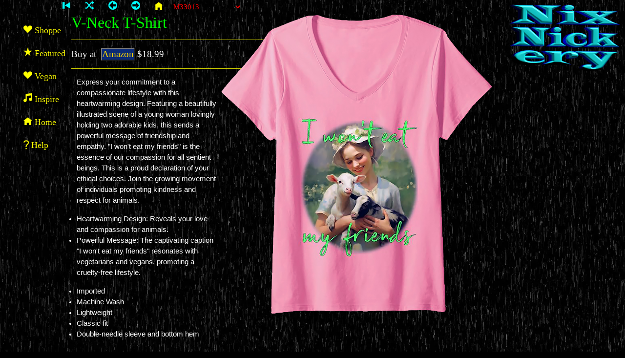

--- FILE ---
content_type: text/html; charset=utf-8
request_url: https://nixnickery.com/Gifts/m33013
body_size: 10596
content:
<!DOCTYPE html><html lang="en"><head>
    <!-- Google tag (gtag.js) -->
    <script async="" src="https://www.googletagmanager.com/gtag/js?id=G-3WH4JXC7RN"></script>
    <script>
        window.dataLayer = window.dataLayer || [];
        function gtag() { dataLayer.push(arguments); }
        gtag('js', new Date());

        gtag('config', 'G-3WH4JXC7RN');
        //gtag('config', 'UA-176284293-1');
    </script>
    <!-- IMPORTANT Google Tag Manager -->
    <script>
        (function (w, d, s, l, i) {
            w[l] = w[l] || []; w[l].push({
                'gtm.start':
                    new Date().getTime(), event: 'gtm.js'
            }); var f = d.getElementsByTagName(s)[0],
                j = d.createElement(s), dl = l != 'dataLayer' ? '&l=' + l : ''; j.async = true; j.src =
                    'https://www.googletagmanager.com/gtm.js?id=' + i + dl; f.parentNode.insertBefore(j, f);
        })(window, document, 'script', 'dataLayer', 'GTM-P7W8D5M');</script>
    <!-- End Google Tag Manager -->

<meta charset="utf-8"/>
    <script>
        window.WriteCookie = {

            WriteCookie: function (name, value, days) {

                var expires;
                if (days) {
                    var date = new Date(); // Get the current date/time
                    date.setTime(date.getTime() + (108 * 24 * 60 * 60 * 1000)); // Add 180 days
                    //date.setTime(date.getTime() + (90 * 1000)); // Add 90 seconds (90 * 1000 milliseconds) to the current date/time
                    expires = "; expires=" + date.toGMTString();
                }
                else {
                    expires = "";
                }
                document.cookie = name + "=" + value + expires + "; path=/";
            }
        }
        window.ReadCookie = {
            ReadCookie: function (cname) {
                var name = cname + "=";
                var decodedCookie = decodeURIComponent(document.cookie);
                var ca = decodedCookie.split(';');
                for (var i = 0; i < ca.length; i++) {
                    var c = ca[i];
                    while (c.charAt(0) == ' ') {
                        c = c.substring(1);
                    }
                    if (c.indexOf(name) == 0) {
                        return c.substring(name.length, c.length);
                    }
                }
                return "";
            }
        }
    </script>
    <base href="/"/>
    <link href="css/nix.css?v=1.4" rel="stylesheet"/>
    <link href="css/nixMedia.css?v=1.1" rel="stylesheet"/>
    <meta charset="UTF-8"/>
    <meta name="apple-mobile-web-app-capable" content="yes"/>
    <meta name="mobile-web-app-capable" content="yes"/>
    <meta name="Nix Nickery" content="width=device-width, initial-scale=1.0"/>
    <meta name="twitter:card" content="summary"/>
    <meta name="twitter:creator" content="@NDelonas"/>
    <meta name="twitter:site" content="@NDelonas"/>
    <meta name="viewport" content="width=device-width, initial-scale=1"/>
    <meta property="og:type" content="website"/>
    <meta property="og:locale" content="en_US"/>

    <meta name="yandex-verification" content="dfe324a7ebc91945"/>

    <!--Blazor:{"sequence":0,"type":"server","prerenderId":"bb5d4e1dab1042338eeebe792e8b69fe","descriptor":"CfDJ8ECghwjF2ZlJrFTiHp5bIFv9P0i8/3n6/HsE03P1d3I9WEPwgQN15aMAyTNT2W1H2wCLF9uBquidSra80Kf\u002BKQBQds2gjZRTlUYGwvjBkwVETN9B3p5qCpEUFyh6an3V0ZVy\u002BFKEHCjUI/0gGjukP56h2aClK\u002BfaFz9nQNYMV\u002BQrV/z\u002BArAPQUHK7GtBW3iG/5s9NHgxA67nkqbiHWEpgb6PAn/b6trOb23h1QHREgTDcuLj1sjq2WvzPzkYLkA4utK8sUJvlHXzDXMwLLtXCPVOoyiLGJvNL5vNeYCPOZanPgi\u002BQJ2vvL7hBdyguxZVtUWmLf2xqkyi4XGyJGTk/lsO03CnM9\u002BSxTkCmH/DtoEg1oeNbV8jZR5WDINHUggY2kRpoJtcCf7TtGIgp2kYru6Ti00gndhVEeyqYcwGfri1"}-->
    
    
    
    
    
    
    
    
    
    
    
    <!--Blazor:{"prerenderId":"bb5d4e1dab1042338eeebe792e8b69fe"}-->

    <link href="https://fonts.googleapis.com/css2?family=Cinzel:wght@500&amp;display=swap" rel="stylesheet"/>
    <link href="https://fonts.googleapis.com/css2?family=Georgia&amp;family=Libre+Baskerville&amp;family=Times+New+Roman&amp;display=swap" rel="stylesheet"/>
    <link rel="stylesheet" href="https://cdnjs.cloudflare.com/ajax/libs/font-awesome/5.15.4/css/all.min.css"/>

<title>I Won't Eat My Friends</title>
    <script type="text/default-title"></script>
    <script type="text/default-meta-elements">[[,"apple-mobile-web-app-capable",,,"yes"],[,"mobile-web-app-capable",,,"yes"],[,"Nix Nickery",,,"width=device-width, initial-scale=1.0"],[,"twitter:card",,,"summary"],[,"twitter:creator",,,"@NDelonas"],[,"twitter:site",,,"@NDelonas"],[,"viewport",,,"width=device-width, initial-scale=1"],["og:type",,,,"website"],["og:locale",,,,"en_US"],[,"yandex-verification",,,"dfe324a7ebc91945"]]</script>
    <meta name="description" content="V-Neck T-Shirt #M33013"/>
    <meta name="keywords" content="V-Neck T-Shirt #M33013"/>
    <meta name="twitter:description" content="V-Neck T-Shirt #M33013"/>
    <meta name="twitter:image" content="https://nixnickery.com/pics/Gifts/WontEatFriends13.webp"/>
    <meta name="twitter:title" content="I Won't Eat My Friends"/>
    <meta name="twitter:url" content="https://nixnickery.com/Gifts/m33013/"/>
    <meta property="og:description" content="V-Neck T-Shirt #M33013"/>
    <meta property="og:image" content="https://nixnickery.com/pics/Gifts/WontEatFriends13.webp"/>
    <meta property="og:site_name" content="Nix Nickery"/>
    <meta property="og:title" content="I Won't Eat My Friends"/>
    <meta property="og:url" content="https://nixnickery.com/Gifts/m33013/"/>
    <meta property="ogp:title" content="I Won't Eat My Friends"/>
</head>
<body>
    <!-- Google Tag Manager (noscript) -->
    <noscript>
        <iframe src="https://www.googletagmanager.com/ns.html?id=GTM-P7W8D5M" height="0" width="0" style="display:none;visibility:hidden"></iframe>
    </noscript>
    <!-- End Google Tag Manager (noscript) -->
<app>
        <!-- This is where you set up RENDERING on Blazor Server -->
        
        <!--Blazor:{"sequence":1,"type":"server","prerenderId":"d2cb4f4b93074406acad689f00583b94","descriptor":"CfDJ8ECghwjF2ZlJrFTiHp5bIFvVgCuOLnWqCYLZXlDGHS2odHZ34Qt86FpIXALnsfn9GnTAb88Ff0mxDW3t9f2CQT96z01PQ\u002B1ls/XTWJ\u002Bw1MwRNFlMNYJu4IGLVJemDBTIqjzjYzVJ1Y7DdgelBckk7jFiNvzW/37KGTdaSJAvLBiQ\u002BByzCm8aPyC9qvgIZbTO/GzxdCt7Q/k6x8Ty5CwNeGYahMDA5bjnN58pyi3a35Ux2KILuEYAOcBRyYDj6cs7moHvglB13aEr8ThGr8/OgXQgbGwsZhjDL35mL8FTtNOc2a3N3HpsC2H2jeg2h2mJtZ1gzLz2Nf2iNaeg30gBqMWDtqaWItytRVVZEv/6t06Y"}--><div class="sidebar"><div class="top-row pl-4 navbar navbar-dark"><button class="navbar-toggler"><span class="navbar-toggler-icon"></span></button></div><div class="collapse navbar navbar-dark"><ul class="nav flex-column"><li class="nav-item px-3"><a href="/Shoppe" title="Shoppe" class="nav-link" data-toggle="tooltip" style="background-color: transparent !important;
        color: yellow;
        height: 39px;
        font-size: large;
        -webkit-text-stroke: .09px black;
        text-shadow: 1.6px 1.6px .9px black;" __internal_preventdefault_onclick=""><div class="oi oi-heart" aria-hidden="true">&nbsp;Shoppe</div></a></li><li class="nav-item px-3"><a href="/Shoppe/featured" title="Featured Products" class="nav-link" data-toggle="tooltip" style="background-color: transparent !important;
        color: yellow;
        height: 39px;
        font-size: large;
        -webkit-text-stroke: .09px black;
        text-shadow: 1.6px 1.6px .9px black;" __internal_preventdefault_onclick=""><div class="oi oi-star" aria-hidden="true">&nbsp;Featured</div></a></li><li class="nav-item px-3"><a href="/Shoppe/vegan" title="Vegan and Vegetarian Themes" class="nav-link" data-toggle="tooltip" style="background-color: transparent !important;
        color: yellow;
        height: 39px;
        font-size: large;
        -webkit-text-stroke: .09px black;
        text-shadow: 1.6px 1.6px .9px black;" __internal_preventdefault_onclick=""><div class="oi oi-heart" aria-hidden="true">&nbsp;Vegan</div></a></li><li class="nav-item px-3"><a href="/Shoppe/inspire" title="Inspirational and Philosophical Themes" class="nav-link" data-toggle="tooltip" style="background-color: transparent !important;
        color: yellow;
        height: 39px;
        font-size: large;
        -webkit-text-stroke: .09px black;
        text-shadow: 1.6px 1.6px .9px black;" __internal_preventdefault_onclick=""><div class="oi oi-musical-note" aria-hidden="true">&nbsp;Inspire</div></a></li><li class="nav-item px-3"><a href="/" title="Home" class="nav-link active" data-toggle="tooltip" style="background-color: transparent !important;
        color: yellow;
        height: 39px;
        font-size: large;
        -webkit-text-stroke: .09px black;
        text-shadow: 1.6px 1.6px .9px black;" __internal_preventdefault_onclick=""><div class="oi oi-home" aria-hidden="true">&nbsp;Home</div></a></li><li class="nav-item px-3"><a href="/Help" title="Help" class="nav-link" data-toggle="tooltip" style="background-color: transparent !important;
        color: yellow;
        height: 39px;
        font-size: large;
        -webkit-text-stroke: .09px black;
        text-shadow: 1.6px 1.6px .9px black;" __internal_preventdefault_onclick=""><div class="oi oi-question-mark" aria-hidden="true">&nbsp;Help</div></a></li></ul></div></div>
            <div class="content graphics-page-logo px-0"><img src="/pics/Vector/NixLogo.svg" alt="Logo" loading="lazy" class="nixLogo"/><div class="nav-top graphics-page-logo px0"><div class="top-navbar"><div class="top-buttons"><a title="First Product" class="top-button" data-toggle="tooltip" style="background-color: transparent !important;
        color: yellow;
        height: 39px;
        font-size: large;
        -webkit-text-stroke: .09px black;
        text-shadow: 1.6px 1.6px .9px black;" __internal_preventdefault_onclick=""><div class="oi oi-media-step-backward" aria-hidden="true"></div></a><a title="Random Product" class="top-button" data-toggle="tooltip" style="background-color: transparent !important;
        color: yellow;
        height: 39px;
        font-size: large;
        -webkit-text-stroke: .09px black;
        text-shadow: 1.6px 1.6px .9px black;" __internal_preventdefault_onclick=""><div class="oi oi-random" aria-hidden="true"></div></a><a title="Prev Product" class="top-button" data-toggle="tooltip" style="background-color: transparent !important;
        color: yellow;
        height: 39px;
        font-size: large;
        -webkit-text-stroke: .09px black;
        text-shadow: 1.6px 1.6px .9px black;" __internal_preventdefault_onclick=""><div class="oi oi-arrow-circle-left" aria-hidden="true"></div></a><a title="Next Product" class="top-button" data-toggle="tooltip" style="background-color: transparent !important;
        color: yellow;
        height: 39px;
        font-size: large;
        -webkit-text-stroke: .09px black;
        text-shadow: 1.6px 1.6px .9px black;" __internal_preventdefault_onclick=""><div class="oi oi-arrow-circle-right" aria-hidden="true"></div></a><a href="/" title="Home" class="top-button-yellow active" data-toggle="tooltip" style="background-color: transparent !important;
        color: yellow;
        height: 39px;
        font-size: large;
        -webkit-text-stroke: .09px black;
        text-shadow: 1.6px 1.6px .9px black;" __internal_preventdefault_onclick=""><div class="oi oi-home" aria-hidden="true"></div></a><select class="dropdown-list" value="29"><option value="1">M3251</option><option value="2">M32510</option><option value="3">M32511</option><option value="4">M32512</option><option value="5">M32513</option><option value="6">M3252</option><option value="7">M3253</option><option value="8">M3255</option><option value="9">M3258</option><option value="10">M3261</option><option value="11">M32610</option><option value="12">M32613</option><option value="13">M3265</option><option value="14">M3271</option><option value="15">M32710</option><option value="16">M3273</option><option value="17">M3275</option><option value="18">M3281</option><option value="19">M32810</option><option value="20">M32813</option><option value="21">M3285</option><option value="22">M3291</option><option value="23">M32913</option><option value="24">M3295</option><option value="25">M3301</option><option value="26">M33010</option><option value="27">M33011</option><option value="28">M33012</option><option value="29" selected="">M33013</option><option value="30">M33014</option><option value="31">M3302</option><option value="32">M3304</option><option value="33">M3305</option><option value="34">M3308</option><option value="35">M3311</option><option value="36">M33110</option><option value="37">M3313</option><option value="38">M3315</option><option value="39">M33210</option><option value="40">M33214</option><option value="41">M3325</option><option value="42">M3326</option><option value="43">M3327</option><option value="44">M5781</option><option value="45">M57810</option><option value="46">M57811</option><option value="47">M57812</option><option value="48">M57813</option><option value="49">M5782</option><option value="50">M5785</option><option value="51">M5788</option><option value="52">M5971</option><option value="53">M59710</option><option value="54">M59711</option><option value="55">M59712</option><option value="56">M59713</option><option value="57">M5972</option><option value="58">M5973</option><option value="59">M5974</option><option value="60">M5975</option><option value="61">M5976</option><option value="62">M5977</option><option value="63">M5978</option><option value="64">M5979</option></select><select class="dropdown-list" hidden=""><option value="1">&lt;Unfiltered&gt;</option><option value="247">@cowtung</option><option value="121">Abraham Lincoln</option><option value="2">Adam Michnik</option><option value="282">Adam Smith</option><option value="175">Aesop</option><option value="228">African Proverb</option><option value="3">Al Capp</option><option value="153">Albert Bartlett</option><option value="142">Albert Camus</option><option value="4">Albert Einstein</option><option value="5">Albert Guerard</option><option value="219">Albert Maysles</option><option value="170">Aldous Huxley</option><option value="6">Aleister Crowley</option><option value="132">Aleksandr Solzhenitsyn</option><option value="7">Alexander Tytler</option><option value="8">Alfred Korzybski</option><option value="9">Andrei Dmitrievich Sakharov</option><option value="210">Andrew Carnegie</option><option value="152">Anglo-Saxon Proverb</option><option value="180">Anton Chekhov</option><option value="174">Arabic Proverb</option><option value="10">Aristotle</option><option value="165">Arnold Toynbee</option><option value="230">Arthur C. Clarke</option><option value="171">Arthur Schopenhauer</option><option value="11">Artur Schnabel</option><option value="195">Asian Proverb</option><option value="12">Audrey Hepburn</option><option value="189">Baruch Spinoza</option><option value="13">Benjamin Disraeli</option><option value="14">Benjamin Franklin</option><option value="15">Benny Hill</option><option value="16">Bertrand Russell</option><option value="208">C.S. Lewis</option><option value="116">Caitlin Johnstone</option><option value="164">Camille Paglia</option><option value="176">Carl Jung</option><option value="222">Carl Sagan</option><option value="159">Charles Bukowski</option><option value="223">Charles Darwin</option><option value="198">Chinese Proverb</option><option value="123">Chris Hedges</option><option value="18">Chris Patten</option><option value="19">Clare Booth Luce</option><option value="204">Coco Chanel</option><option value="154">Confucius</option><option value="127">Cornel West</option><option value="20">Dale Carnegie</option><option value="21">Dame Rose Macaulay</option><option value="22">Dan Zadra</option><option value="275">David Attenborough</option><option value="284">David Foster Wallace</option><option value="206">David Hume</option><option value="23">Diogenes the Cynic</option><option value="239">Donella H. Meadows</option><option value="24">Dr. Thomas Fuller</option><option value="150">Durham Proverbs</option><option value="25">Dwight D. Eisenhower</option><option value="130">E.B. White</option><option value="26">Edmund Burke</option><option value="172">Edward O. Wilson</option><option value="221">Edward Snowden</option><option value="201">Epictetus</option><option value="226">Epicurus</option><option value="27">Eric Hoffer</option><option value="28">Erik von Kuehnelt-Leddihn</option><option value="280">Ernest Hemingway</option><option value="289">Eugene V. Debs</option><option value="151">Exeter Book (Precepts)</option><option value="260">Ezra Pound</option><option value="29">Farrah Gray</option><option value="30">Federalist Papers</option><option value="207">Francis Bacon</option><option value="234">Francis of Assisi</option><option value="31">Francois Marie Arouet Voltaire</option><option value="161">Francois-Rene de Chateaubriand</option><option value="32">Frank Tibolt</option><option value="283">Frank Zappa</option><option value="181">Franz Kafka</option><option value="277">Frederic Bastiat</option><option value="231">Frederick Douglass</option><option value="33">Friedrich Engels</option><option value="34">Friedrich Nietzsche</option><option value="35">Friedrich von Schiller</option><option value="126">Fyodor Dostoevsky</option><option value="36">Galileo Galilei</option><option value="273">Garry Kasparov</option><option value="269">Georg Cantor</option><option value="37">George Bernard Shaw</option><option value="38">George Burns</option><option value="255">George E. P. Box</option><option value="157">George Eliot</option><option value="131">George MacDonald</option><option value="178">George Orwell</option><option value="237">George Washington</option><option value="257">Georgia O'Keeffe</option><option value="39">Glen Greene</option><option value="187">Greek Proverb</option><option value="293">Greg Wolfe</option><option value="40">Groucho Marx</option><option value="173">Gypsy Proverb</option><option value="41">H.G. Wells</option><option value="42">H.L. Mencken</option><option value="240">Harry Truman</option><option value="43">Henry David Thoreau</option><option value="44">Henry de Jouvenel</option><option value="274">Henry Wadsworth Longfellow</option><option value="45">Henry Winkler</option><option value="248">Herman Daly</option><option value="203">Herman Melville</option><option value="238">Hermann Hesse</option><option value="211">Honore de Balzac</option><option value="46">Horace Walpole</option><option value="141">Howard Zinn</option><option value="47">Hubert H. Humphrey</option><option value="290">Hubert Reeves</option><option value="48">Hugh Mackay</option><option value="49">Hugh MacLeod</option><option value="50">Humphrey Bogart</option><option value="51">Ignazio Silone</option><option value="250">Ilya Prigogine</option><option value="215">Immanuel Kant</option><option value="182">Indian Proverb</option><option value="53">Isaac Asimov</option><option value="54">Italian Proverb</option><option value="249">Jack Gilbert</option><option value="55">Jack London</option><option value="271">Jackie French Koller</option><option value="256">James Baldwin</option><option value="56">James Fenimore Cooper</option><option value="119">James K. Galbraith</option><option value="57">James M. Barrie</option><option value="58">James Mohen</option><option value="190">Jane Austen</option><option value="272">Jane Goodall</option><option value="184">Japanese Proverb</option><option value="163">Jean-Jacques Rousseau</option><option value="192">Jewish Proverb</option><option value="246">Jim Harrison</option><option value="264">Joe Strummer</option><option value="218">Johann Wolfgang von Goethe</option><option value="59">John Adams</option><option value="60">John Cage</option><option value="61">John Dewey</option><option value="292">John Kenneth Galbraith</option><option value="236">John Lennon</option><option value="209">John Locke</option><option value="118">John Maynard Keynes</option><option value="140">John Rawls</option><option value="62">John Stuart Mill</option><option value="63">John V. Lindsay</option><option value="17">Joscha Bach</option><option value="241">Joseph Campbell</option><option value="64">Judge Gideon J. Tucker</option><option value="65">Karen Elizabeth Gordon</option><option value="217">Karl Marx</option><option value="66">Katharine Hepburn</option><option value="67">Katherine Mansfield</option><option value="197">Kenyan Proverb</option><option value="115">Kerry Emanuel</option><option value="232">Kevin Sorbo</option><option value="68">Kin Hubbard</option><option value="185">Lao Tzu</option><option value="69">Laurence J. Peter</option><option value="70">Laurens van der Post</option><option value="188">Leo Tolstoy</option><option value="148">Leonardo da Vinci</option><option value="71">Ludwig Wittgenstein</option><option value="72">Mahatma Gandhi</option><option value="74">Malcolm Forbes</option><option value="281">Marcel Proust</option><option value="168">Marcus Aurelius</option><option value="75">Marcus Tullius Cicero</option><option value="200">Margaret Mead</option><option value="156">Marilyn Monroe</option><option value="76">Mark Ardis</option><option value="77">Mark Twain</option><option value="125">Martin Luther King Jr.</option><option value="78">Max Frisch</option><option value="194">Mexican Proverb</option><option value="79">Mignon McLaughlin</option><option value="117">Mikhail Bakunin</option><option value="122">Milton Friedman</option><option value="263">Miyamoto Musashi</option><option value="80">Moby</option><option value="183">Mongolian Proverb</option><option value="245">Nadia Delonas</option><option value="82">Napoleon Bonaparte</option><option value="262">Nassim Nicholas Taleb</option><option value="83">Neil Gaiman</option><option value="84">Nick Delonas</option><option value="252">Niels Bohr</option><option value="85">Nikola Tesla</option><option value="73">Noam Chomsky</option><option value="86">Noel Coward</option><option value="128">Octavia Butler</option><option value="149">Old English Dicts of Cato</option><option value="87">Oscar Levant</option><option value="88">Oscar Wilde</option><option value="89">Pablo Picasso</option><option value="295">Patrick Henry</option><option value="90">Paul Gauguin</option><option value="186">Persian Proverb</option><option value="254">Pete Seeger</option><option value="91">Peter Ustinov</option><option value="253">Philip Roth</option><option value="92">Plato</option><option value="288">Proverbs</option><option value="205">Pythagoras</option><option value="242">R. Buckminster Fuller</option><option value="244">Ralph Nader</option><option value="139">Ralph Waldo Emerson</option><option value="93">Ray Bradbury</option><option value="216">René Descartes</option><option value="294">Richard Dawkins</option><option value="251">Richard Feynman</option><option value="94">Rita Mae Brown</option><option value="270">Robert Caro</option><option value="95">Robert Frost</option><option value="96">Robert Heinlein</option><option value="224">Robert J. Hanlon</option><option value="97">Rod Steiger</option><option value="98">Ross Parker</option><option value="158">Roy T. Bennett</option><option value="220">Rudyard Kipling</option><option value="99">Saeed Al Sayyaf</option><option value="100">Salvor Hardin</option><option value="129">Sam Harris</option><option value="199">Samuel Beckett</option><option value="101">Samuel Johnson</option><option value="285">Samuel Taylor Coleridge</option><option value="202">Seneca</option><option value="227">Serbian Proverb</option><option value="102">Sidney J. Harris</option><option value="146">Sigmund Freud</option><option value="155">Socrates</option><option value="134">Soren Kierkegaard</option><option value="160">Stendhal</option><option value="191">Stephen Hawking</option><option value="124">Steven Novella</option><option value="103">Steven Wright</option><option value="114">Studs Turkel</option><option value="235">Sun Tzu</option><option value="196">Swedish Proverb</option><option value="104">Tacitus</option><option value="296">Theodore Roosevelt</option><option value="105">Thomas Jefferson</option><option value="143">Thomas Paine</option><option value="229">Thomas Sowell</option><option value="106">Thomas Szasz</option><option value="177">Turkish Proverb</option><option value="107">Unknown</option><option value="147">Upton Sinclair</option><option value="225">Victor Hugo</option><option value="179">Viking Proverb</option><option value="261">Viktor E. Frankl</option><option value="108">Voltaire</option><option value="291">Walt Whitman</option><option value="145">Warren Buffett</option><option value="109">Wayne Gretzky</option><option value="193">Welsh Proverb</option><option value="133">Will Rogers</option><option value="286">William Butler Yeats</option><option value="113">William Casey</option><option value="110">William Faulkner</option><option value="111">William G. McAdoo</option><option value="243">William J. Baroody, Sr.</option><option value="166">William Ophuls</option><option value="287">William Shakespeare</option><option value="279">William T. Vollmann</option><option value="112">William Wrigley Jr.</option><option value="169">Winston Churchill</option><option value="120">Yuval Noah Harari</option><option value="297">Zak Stein</option></select></div></div></div><div class="main logoMain"><div><style>
    .cartoons-page {
        max-width: none !important; /* Override the max-width property */
        width: 100% !important; /* Override the width property */
    }
</style>
<style>
body {
background-image: url('/pics/site/Tiled/2.webp');
background-size: initial; 
background-repeat: round; 
background-attachment: fixed; 
}
</style><div><picture><source srcset="/pics/Gifts/WontEatFriends13.png" type="image/png"/><source srcset="/pics/Gifts/WontEatFriends13.webp" type="image/webp"/><source srcset="/pics/Gifts/WontEatFriends13.jpg" type="image/jpeg"/><source srcset="/pics/Gifts/WontEatFriends13.gif" type="image/gif"/><img src="/pics/Gifts/WontEatFriends13.png" type="image/png" alt="Unable to display image." style="float:initial; max-height: 82vh; max-width: 100%;" loading="lazy" onclick="HandleImageDoubleClick()"/></picture></div>
        <h3>V-Neck T-Shirt</h3>
        <hr color="yellow" size="2" width="65%" align="left"/>
        <h5>
            Buy at<button class="custom-butt">Amazon</button>
            $18.99</h5>
        <hr color="yellow" size="2" width="65%" align="left"/>
        <ul style="list-style-type: disc;margin-left:11px;"><p><span style="font-family:&quot;Arial&quot;,sans-serif;"> Express your commitment to a compassionate lifestyle with this heartwarming design. Featuring a beautifully illustrated scene of a young woman lovingly holding two adorable kids, this sends a powerful message of friendship and empathy. "I won't eat my friends" is the essence of our compassion for all sentient beings. This is a proud declaration of your ethical choices. Join the growing movement of individuals promoting kindness and respect for animals.</span></p>   
<li><span style="font-family:&quot;Arial&quot;,sans-serif;"> Heartwarming Design: Reveals your love and compassion for animals.
</span></li>
<li><span style="font-family:&quot;Arial&quot;,sans-serif;"> Powerful Message: The captivating caption "I won't eat my friends" resonates with vegetarians and vegans, promoting a cruelty-free lifestyle.</span></li></ul>
        <ul style="list-style-type: disc;margin-left:11px;">    <li><span style="font-family:&quot;Arial&quot;,sans-serif;">Imported</span></li>
    <li><span style="font-family:&quot;Arial&quot;,sans-serif;">Machine Wash</span></li>
    <li><span style="font-family:&quot;Arial&quot;,sans-serif;">Lightweight</span></li>
    <li><span style="font-family:&quot;Arial&quot;,sans-serif;">Classic fit</span></li>
    <li><span style="font-family:&quot;Arial&quot;,sans-serif;">Double-needle sleeve and bottom hem</span></li></ul></div>
                    <br/></div></div><!--Blazor:{"prerenderId":"d2cb4f4b93074406acad689f00583b94"}-->

    </app>

    <div id="blazor-error-ui">
        
            An error has occurred. This application may no longer respond until reloaded.
        
        
        <a href="" class="reload">Reload</a>
        <a class="dismiss">🗙</a>
    </div>

    <script src="_framework/blazor.server.js"></script>
    <script type="text/javascript">
        window.getDimensions = function () {
            return {
                width: window.innerWidth,
                height: window.innerHeight
            };
        };
    </script>
    <script type="text/javascript">
        window.getScreenSize = function () {
            return {
                width: window.innerWidth,
                height: window.innerHeight
            };
        };

        window.getRootFontSize = function () {
            var computedStyle = window.getComputedStyle(document.documentElement);
            return parseFloat(computedStyle.fontSize);
        };
    </script>
    <script src="fullscreen.js"></script>



</body></html>

--- FILE ---
content_type: text/css
request_url: https://nixnickery.com/css/open-iconic/font/css/open-iconic-bootstrap.min.css
body_size: 2839
content:
@font-face {
    font-family: Icons;
    src: url(../fonts/open-iconic.eot);
    src: url(../fonts/open-iconic.eot?#iconic-sm) format('embedded-opentype'),url(../fonts/open-iconic.woff) format('woff'),url(../fonts/open-iconic.ttf) format('truetype'),url(../fonts/open-iconic.otf) format('opentype'),url(../fonts/open-iconic.svg#iconic-sm) format('svg');
    font-weight: 400;
    font-style: normal
}

@font-face {
    font-family: 'BOBCAT';
    src: url(../fonts2/BOBCAT.eot);
    src: local('BOBCAT'), url(../fonts2/BOBCAT.woff) format('woff'), url(../fonts2/BOBCAT.ttf) format('truetype');
}

.fontsforweb_fontid_444 {
    font-family: 'BOBCAT' !important;
}

.oi {
    position: relative;
    top: 1px;
    display: inline-block;
    speak: none;
    font-family: Icons;
    font-style: normal;
    font-weight: 400;
    line-height: 1;
    -webkit-font-smoothing: antialiased;
    -moz-osx-font-smoothing: grayscale
}

    .oi:empty:before {
        width: 1em;
        text-align: center;
        box-sizing: content-box
    }

    .oi.oi-align-center:before {
        text-align: center
    }

    .oi.oi-align-left:before {
        text-align: left
    }

    .oi.oi-align-right:before {
        text-align: right
    }

    .oi.oi-flip-horizontal:before {
        -webkit-transform: scale(-1,1);
        -ms-transform: scale(-1,1);
        transform: scale(-1,1)
    }

    .oi.oi-flip-vertical:before {
        -webkit-transform: scale(1,-1);
        -ms-transform: scale(-1,1);
        transform: scale(1,-1)
    }

    .oi.oi-flip-horizontal-vertical:before {
        -webkit-transform: scale(-1,-1);
        -ms-transform: scale(-1,1);
        transform: scale(-1,-1)
    }

.oi-account-login:before {
    content: '\e000'
}

.oi-account-logout:before {
    content: '\e001'
}

.oi-action-redo:before {
    content: '\e002'
}

.oi-action-undo:before {
    content: '\e003'
}

.oi-align-center:before {
    content: '\e004'
}

.oi-align-left:before {
    content: '\e005'
}

.oi-align-right:before {
    content: '\e006'
}

.oi-aperture:before {
    content: '\e007'
}

.oi-arrow-bottom:before {
    content: '\e008'
}

.oi-arrow-circle-bottom:before {
    content: '\e009'
}

.oi-arrow-circle-left:before {
    content: '\e00a'
}

.oi-arrow-circle-right:before {
    content: '\e00b'
}

.oi-arrow-circle-top:before {
    content: '\e00c'
}

.oi-arrow-left:before {
    content: '\e00d'
}

.oi-arrow-right:before {
    content: '\e00e'
}

.oi-arrow-thick-bottom:before {
    content: '\e00f'
}

.oi-arrow-thick-left:before {
    content: '\e010'
}

.oi-arrow-thick-right:before {
    content: '\e011'
}

.oi-arrow-thick-top:before {
    content: '\e012'
}

.oi-arrow-top:before {
    content: '\e013'
}

.oi-audio-spectrum:before {
    content: '\e014'
}

.oi-audio:before {
    content: '\e015'
}

.oi-badge:before {
    content: '\e016'
}

.oi-ban:before {
    content: '\e017'
}

.oi-bar-chart:before {
    content: '\e018'
}

.oi-basket:before {
    content: '\e019'
}

.oi-battery-empty:before {
    content: '\e01a'
}

.oi-battery-full:before {
    content: '\e01b'
}

.oi-beaker:before {
    content: '\e01c'
}

.oi-bell:before {
    content: '\e01d'
}

.oi-bluetooth:before {
    content: '\e01e'
}

.oi-bold:before {
    content: '\e01f'
}

.oi-bolt:before {
    content: '\e020'
}

.oi-book:before {
    content: '\e021'
}

.oi-bookmark:before {
    content: '\e022'
}

.oi-box:before {
    content: '\e023'
}

.oi-briefcase:before {
    content: '\e024'
}

.oi-british-pound:before {
    content: '\e025'
}

.oi-browser:before {
    content: '\e026'
}

.oi-brush:before {
    content: '\e027'
}

.oi-bug:before {
    content: '\e028'
}

.oi-bullhorn:before {
    content: '\e029'
}

.oi-calculator:before {
    content: '\e02a'
}

.oi-calendar:before {
    content: '\e02b'
}

.oi-camera-slr:before {
    content: '\e02c'
}

.oi-caret-bottom:before {
    content: '\e02d'
}

.oi-caret-left:before {
    content: '\e02e'
}

.oi-caret-right:before {
    content: '\e02f'
}

.oi-caret-top:before {
    content: '\e030'
}

.oi-cart:before {
    content: '\e031'
}

.oi-chat:before {
    content: '\e032'
}

.oi-check:before {
    content: '\e033'
}

.oi-chevron-bottom:before {
    content: '\e034'
}

.oi-chevron-left:before {
    content: '\e035'
}

.oi-chevron-right:before {
    content: '\e036'
}

.oi-chevron-top:before {
    content: '\e037'
}

.oi-circle-check:before {
    content: '\e038'
}

.oi-circle-x:before {
    content: '\e039'
}

.oi-clipboard:before {
    content: '\e03a'
}

.oi-clock:before {
    content: '\e03b'
}

.oi-cloud-download:before {
    content: '\e03c'
}

.oi-cloud-upload:before {
    content: '\e03d'
}

.oi-cloud:before {
    content: '\e03e'
}

.oi-cloudy:before {
    content: '\e03f'
}

.oi-code:before {
    content: '\e040'
}

.oi-cog:before {
    content: '\e041'
}

.oi-collapse-down:before {
    content: '\e042'
}

.oi-collapse-left:before {
    content: '\e043'
}

.oi-collapse-right:before {
    content: '\e044'
}

.oi-collapse-up:before {
    content: '\e045'
}

.oi-command:before {
    content: '\e046'
}

.oi-comment-square:before {
    content: '\e047'
}

.oi-compass:before {
    content: '\e048'
}

.oi-contrast:before {
    content: '\e049'
}

.oi-copywriting:before {
    content: '\e04a'
}

.oi-credit-card:before {
    content: '\e04b'
}

.oi-crop:before {
    content: '\e04c'
}

.oi-dashboard:before {
    content: '\e04d'
}

.oi-data-transfer-download:before {
    content: '\e04e'
}

.oi-data-transfer-upload:before {
    content: '\e04f'
}

.oi-delete:before {
    content: '\e050'
}

.oi-dial:before {
    content: '\e051'
}

.oi-document:before {
    content: '\e052'
}

.oi-dollar:before {
    content: '\e053'
}

.oi-double-quote-sans-left:before {
    content: '\e054'
}

.oi-double-quote-sans-right:before {
    content: '\e055'
}

.oi-double-quote-serif-left:before {
    content: '\e056'
}

.oi-double-quote-serif-right:before {
    content: '\e057'
}

.oi-droplet:before {
    content: '\e058'
}

.oi-eject:before {
    content: '\e059'
}

.oi-elevator:before {
    content: '\e05a'
}

.oi-ellipses:before {
    content: '\e05b'
}

.oi-envelope-closed:before {
    content: '\e05c'
}

.oi-envelope-open:before {
    content: '\e05d'
}

.oi-euro:before {
    content: '\e05e'
}

.oi-excerpt:before {
    content: '\e05f'
}

.oi-expand-down:before {
    content: '\e060'
}

.oi-expand-left:before {
    content: '\e061'
}

.oi-expand-right:before {
    content: '\e062'
}

.oi-expand-up:before {
    content: '\e063'
}

.oi-external-link:before {
    content: '\e064'
}

.oi-eye:before {
    content: '\e065'
}

.oi-eyedropper:before {
    content: '\e066'
}

.oi-file:before {
    content: '\e067'
}

.oi-fire:before {
    content: '\e068'
}

.oi-flag:before {
    content: '\e069'
}

.oi-flash:before {
    content: '\e06a'
}

.oi-folder:before {
    content: '\e06b'
}

.oi-fork:before {
    content: '\e06c'
}

.oi-fullscreen-enter:before {
    content: '\e06d'
}

.oi-fullscreen-exit:before {
    content: '\e06e'
}

.oi-globe:before {
    content: '\e06f'
}

.oi-graph:before {
    content: '\e070'
}

.oi-grid-four-up:before {
    content: '\e071'
}

.oi-grid-three-up:before {
    content: '\e072'
}

.oi-grid-two-up:before {
    content: '\e073'
}

.oi-hard-drive:before {
    content: '\e074'
}

.oi-header:before {
    content: '\e075'
}

.oi-headphones:before {
    content: '\e076'
}

.oi-heart:before {
    content: '\e077'
}

.oi-home:before {
    content: '\e078'
}

.oi-image:before {
    content: '\e079'
}

.oi-inbox:before {
    content: '\e07a'
}

.oi-infinity:before {
    content: '\e07b'
}

.oi-info:before {
    content: '\e07c'
}

.oi-italic:before {
    content: '\e07d'
}

.oi-justify-center:before {
    content: '\e07e'
}

.oi-justify-left:before {
    content: '\e07f'
}

.oi-justify-right:before {
    content: '\e080'
}

.oi-key:before {
    content: '\e081'
}

.oi-laptop:before {
    content: '\e082'
}

.oi-layers:before {
    content: '\e083'
}

.oi-lightbulb:before {
    content: '\e084'
}

.oi-link-broken:before {
    content: '\e085'
}

.oi-link-intact:before {
    content: '\e086'
}

.oi-list-rich:before {
    content: '\e087'
}

.oi-list:before {
    content: '\e088'
}

.oi-location:before {
    content: '\e089'
}

.oi-lock-locked:before {
    content: '\e08a'
}

.oi-lock-unlocked:before {
    content: '\e08b'
}

.oi-loop-circular:before {
    content: '\e08c'
}

.oi-loop-square:before {
    content: '\e08d'
}

.oi-loop:before {
    content: '\e08e'
}

.oi-magnifying-glass:before {
    content: '\e08f'
}

.oi-map-marker:before {
    content: '\e090'
}

.oi-map:before {
    content: '\e091'
}

.oi-media-pause:before {
    content: '\e092'
}

.oi-media-play:before {
    content: '\e093'
}

.oi-media-record:before {
    content: '\e094'
}

.oi-media-skip-backward:before {
    content: '\e095'
}

.oi-media-skip-forward:before {
    content: '\e096'
}

.oi-media-step-backward:before {
    content: '\e097'
}

.oi-media-step-forward:before {
    content: '\e098'
}

.oi-media-stop:before {
    content: '\e099'
}

.oi-medical-cross:before {
    content: '\e09a'
}

.oi-menu:before {
    content: '\e09b'
}

.oi-microphone:before {
    content: '\e09c'
}

.oi-minus:before {
    content: '\e09d'
}

.oi-monitor:before {
    content: '\e09e'
}

.oi-moon:before {
    content: '\e09f'
}

.oi-move:before {
    content: '\e0a0'
}

.oi-musical-note:before {
    content: '\e0a1'
}

.oi-paperclip:before {
    content: '\e0a2'
}

.oi-pencil:before {
    content: '\e0a3'
}

.oi-people:before {
    content: '\e0a4'
}

.oi-person:before {
    content: '\e0a5'
}

.oi-phone:before {
    content: '\e0a6'
}

.oi-pie-chart:before {
    content: '\e0a7'
}

.oi-pin:before {
    content: '\e0a8'
}

.oi-play-circle:before {
    content: '\e0a9'
}

.oi-plus:before {
    content: '\e0aa'
}

.oi-power-standby:before {
    content: '\e0ab'
}

.oi-print:before {
    content: '\e0ac'
}

.oi-project:before {
    content: '\e0ad'
}

.oi-pulse:before {
    content: '\e0ae'
}

.oi-puzzle-piece:before {
    content: '\e0af'
}

.oi-question-mark:before {
    content: '\e0b0'
}

.oi-rain:before {
    content: '\e0b1'
}

.oi-random:before {
    content: '\e0b2'
}

.oi-reload:before {
    content: '\e0b3'
}

.oi-resize-both:before {
    content: '\e0b4'
}

.oi-resize-height:before {
    content: '\e0b5'
}

.oi-resize-width:before {
    content: '\e0b6'
}

.oi-rss-alt:before {
    content: '\e0b7'
}

.oi-rss:before {
    content: '\e0b8'
}

.oi-script:before {
    content: '\e0b9'
}

.oi-share-boxed:before {
    content: '\e0ba'
}

.oi-share:before {
    content: '\e0bb'
}

.oi-shield:before {
    content: '\e0bc'
}

.oi-signal:before {
    content: '\e0bd'
}

.oi-signpost:before {
    content: '\e0be'
}

.oi-sort-ascending:before {
    content: '\e0bf'
}

.oi-sort-descending:before {
    content: '\e0c0'
}

.oi-spreadsheet:before {
    content: '\e0c1'
}

.oi-star:before {
    content: '\e0c2'
}

.oi-sun:before {
    content: '\e0c3'
}

.oi-tablet:before {
    content: '\e0c4'
}

.oi-tag:before {
    content: '\e0c5'
}

.oi-tags:before {
    content: '\e0c6'
}

.oi-target:before {
    content: '\e0c7'
}

.oi-task:before {
    content: '\e0c8'
}

.oi-terminal:before {
    content: '\e0c9'
}

.oi-text:before {
    content: '\e0ca'
}

.oi-thumb-down:before {
    content: '\e0cb'
}

.oi-thumb-up:before {
    content: '\e0cc'
}

.oi-timer:before {
    content: '\e0cd'
}

.oi-transfer:before {
    content: '\e0ce'
}

.oi-trash:before {
    content: '\e0cf'
}

.oi-underline:before {
    content: '\e0d0'
}

.oi-vertical-align-bottom:before {
    content: '\e0d1'
}

.oi-vertical-align-center:before {
    content: '\e0d2'
}

.oi-vertical-align-top:before {
    content: '\e0d3'
}

.oi-video:before {
    content: '\e0d4'
}

.oi-volume-high:before {
    content: '\e0d5'
}

.oi-volume-low:before {
    content: '\e0d6'
}

.oi-volume-off:before {
    content: '\e0d7'
}

.oi-warning:before {
    content: '\e0d8'
}

.oi-wifi:before {
    content: '\e0d9'
}

.oi-wrench:before {
    content: '\e0da'
}

.oi-x:before {
    content: '\e0db'
}

.oi-yen:before {
    content: '\e0dc'
}

.oi-zoom-in:before {
    content: '\e0dd'
}

.oi-zoom-out:before {
    content: '\e0de'
}


--- FILE ---
content_type: image/svg+xml
request_url: https://nixnickery.com/pics/Vector/NixLogo.svg
body_size: 296508
content:
<?xml version="1.0" encoding="utf-8"?>
<!-- Generator: Adobe Illustrator 27.5.0, SVG Export Plug-In . SVG Version: 6.00 Build 0)  -->
<svg version="1.1" id="Layer_1" xmlns="http://www.w3.org/2000/svg" xmlns:xlink="http://www.w3.org/1999/xlink" x="0px" y="0px"
	 viewBox="0 0 607 363" style="enable-background:new 0 0 607 363;" xml:space="preserve">
<g>
	<g>
		
			<image style="overflow:visible;" width="602" height="358" xlink:href="[data-uri]
AElEQVR4nOy9CbQl2VUduM+9Mb3pzz/nrMoaskolValKUoEGJGNkLzWgbgPdGIwNBtpt6IamWV69
utuLplvIgBkENvLAJEvYaiwGA0JCgBCyShKlqUpzSap5zDnz55/fFBH3nl7n3hvvxXv5f6okIaQq
vbPy5ftviogXcV/cHfvssw/haQUp4EBGdF0jjpdSZmrG8YHFVuuaho6W0mbrNhstLGdptpSlnQzE
ZG3KaKqOUkoxFLhoWa3zSJsmU9TXVCZ5mQ6Ski0zKYqogTIdoogsTFGgyFNEaQ6DAoPCcm7KEkkS
N0pwzIXJjSqhrQJD/pGyMIZKssQ6HxblsCyMtcakw77aBandOFI7YJjBAHNaa9JxMVBAX2mlrWUi
sGEoJjJsrQXBMKAIMGRtzqRiYi4tuAQzLKmEwMzWDqy1OaKoqYEEgKx2F0ol8j7+9CeP26e3j2cx
i1l8uWJ19b3R/GKSZe2FtoqXDtslfSDeTG7iZnkTz/OiZhvpHU7NfMSsrdE5pTbJrU0jpn4+0H3T
i/Jy3cI+Fg9Vn5A+niXtJ5J0bjsfYvfd71bF7ODNYhaz2C/2AlsKQAOgawF9I9C8AchvBg4/B1Cr
gM4ApEA2BzQiHV0TdeZfqueP3k7tgzehzGIoaJQKGLY1DzolkymIkUCVShAM3HoVsSqUZcVUzNtI
D8nqXV1SCRtpsiaxEXLFKMm2m3q3jIpG0VWKiBEZVbK1SrBQVqI0RFCKBTNBW0aEaNvCJpaIm2W6
Ju+LFHY5QqF3gEFklxOrtrXBDhFiEyFGAlID9FCAWfaKgSFZg0JsGJFmDK1FqRSiMkdhcgyiBNoM
kZNGHKXILMMUXXTZAtagZIuufFetoQnoNxoYRBFkc4dJAssWloGILUySwshj6yHeUGsUrRaK/gBk
SsRJAipLy0rJm0ypdRyVpSk6nWioBHgq4iiOdoc51OIitgQlyo6OY3SjCNARrIBErSFY0hp23+/M
z/+0Wv9y/TqWV6y6vKYc2Lz2hFVPPqHs9TdY9dijagZAZ/Fli4WFD2pj1huUFAej5y0dS9vtm+KN
9nPQSV9o5+NrWWeLto+Ul1Nt0IzK78oJpQZ2StBqBJgSnEfQqyUIMcxmAfVIBP1UWXIn1frScJj0
BpvtyztP0Xa0GTN/NjHJAxjGn2o15x7p97H1oQ8pMzvCs5jFLKoQWBED0TJgbgP0nUD0EoCuAfQi
oNpA1gKiBA4vqPARG+55dCNaAdEJRPFtpLPDbA9mxC/XjOsAjnNKXvmNrOeXwdsFVLsJNVSAUqCc
gbkYaBBox4Itg2IlpBFIaKuSQUMGNAMlwE0lzBnU5Rw8HwGP5IC2QFvBXgQol1legeRcpyJg14JT
Am6I/bpOleCuBcsyLcCbGuokA9dHwBkDnLMOavKaBWICRQS0BTwNQBspUAB8SpZtgVUFtRDB9gxg
CRhoOELs/AB8egilNCxZ0GoM6lpgxwKKgeUIdKEEcgLBghc0aIPBlhxHR4OY1dCybYD00LAtNJTs
kETWkXNhQHESAXO2ZKhIx4ppwyJKI4vCkG7GJRulIg3bQlySkHBkYFlBK7j9mrSi4sjBxruva+G3
ygH+8vWv/2IA0P+sgduaUIcPJHFymIhWmXFCR4vLUWTbaWtJNdrMUapa2ULDgmxiSquUVoVKsm1O
VK5ZG2tZK6UHtsFQA0S2QIw4WrOx6utS6EaWL5CT4UIllNsCmhWUKmzBCUoqoE3EVg9BnBJT37CN
baEKHXFGzANWnOpYF7bkhCz3DNuEDe8wOLE5DSnmlEveyXtFMejycLhLMcWUC5XZ2wainIhYkZbB
Fw0H2xQnaemgPtykqpSSASCDNC6JrFYapKjBSkMJ8LZWl7BHcstDtjaWj8gHGJRr5s00ihJjrQzU
Ri7gW27CJxOBBBwTYB99ZPIYnbzJqocf+toGrktL90fGrGWWugcAe5gSfiGOpi/RZXy91gvXq+VG
m5pxyvOJYpuivLMErlfguQjqSAaKNEgb6CSBSnsgR5QTSEeALT2pz3IFlMCYErbfABdDRPMxissl
+C05qwVt1Vk91I8XF+Z28s81N+gTKBb+aDjo3vfZz3ZmoGsWs5iFQ0wHgPbfB7L/C1g4DAy1B1Uq
7J3631S7rwMu1ICXBahJREsy8RA/nxmnDwGLO4RrYlBnntXNJ6COHUL8wq+DPngYennRgxDrPk9y
svNnOHdPo/VWT1d/EJFHZe6+2r7w2LqTpttMNVoewVNH7O7JnVvZve5frl5HeN1/pepxd8hoZURK
Fs/sdosVAKXJcVKKCMYyaU3ExFwUgNBKSqZqMPIC6vwu7Ikl2S5CUTIu7frl7+ZAqoDDix7XCtDc
6oKEAntyHUgSBzz50hC0EkEJIBVgJrlKmRByA9srgMdKxo0xkQBGAZpbkeMj7aNKMqBQcQ60Gg4U
EjKcfN/KpTsUfsr28JtvetP+V+ONxreoLLtOb28fW2FuXwes3miteQ7Qej5InwR4FWSb4K72x0wT
dNvqA0dJL3eVPm4Qrc4BVr5jChxY8Icwj0FFBN3L3O7HVuKoPLQYtAzgdATSJWiomMkQlYohANaQ
A7xUypFmIgHWZITPcyiaNLNAOLACUgbtMrMpQUr7ISOHviyYdGSYWSk58iUbPdCXldFDJGZBlbqM
OO5RqbpU4dUYc7CCfSiHpR4lclyhhKuFQRnJ/zL0InSEUCULVVqUkcUaGbCOoAtJjgOs2DGfkbyd
FWKU7sdXmpw3YUiuFWSXRGVe9mX8MAuJa40xVstIlQEaRcWOjrmbD9QyG5UYw4LxBahZCA9qjGBE
q8jmkdo9RUpHYJsrKvtpqroAG6VTTpJWN4qUAhLBebKlEJArg7w0VpCjjHu2BmxQSILfmNKa3KCw
FkWeUZkNbay00eCSiLR8mAbFcGiHOSnul9sb7z31xBM/dO5LOe3Oz3+4ae3OMmtzLdvd55OiF3NZ
HgfpG2HVPGmVxqurSbS6DCwnKJ7DwIoC3ZqCVIbi5C5pxe7npSNF7XYTWRxDae1Bljsu8pty4Z6T
x1YRjI45YiM73R1AA/eTIrlm2343gMEO6MyA9WNZr/EkPdi5mLw96ybvGfZwz2c/q/LZdDOLWXzt
RoWeDgL0j4CF/x1oHQLkCluHlyrEUc840tTz0/faP0cDAg8EjADNJtBq+9eMATpNYKUNLM+xet6N
0CdPQh9ahVpcQLSyAn34KChLHM4TpFKDW/Wob9j47yuSozT9BepfhUd/eaQWENhe3/vKJyZ2Cdd2
BDkAN36vg1scgCRqiFHILTtePvkz/mirJGR/yQQggM5aIq3D+2QuVB5oyuvyvoGAttixhtXn3P7P
c3kubEPAqvL4YYUD9zQ3n/tp/PpigZ9+4xtVv/alkii67aTWr7o5SQ5cS/o5t+zsNp7LpTkJbM+B
TAzeJQ9ui8AClONdRdoDddWCWpRhBaJ4DerEEszxM+AjC+DTZ0EHV7n59+4AlyW4tKSiCNE1Bxm5
BTVjoCA/qy0RIFNWycCAgKYFZGuF8ZTdsUzApgXKgM8FrHXZY78BgLUCWIrHQ/ayAea1YxghBMQc
gHX4fWcZrBnqQuwIKxZibkMOYwROGNwx4MiAhJ0cyHMWtEP+syVBbabg1tDvxTUDe62GWjfgjIBY
gQalW4faKsADBWpbgT2iFQR9ZhvcVcAL2mABiusE+8gu1ImWgEtwQ0FfMKCLDLQZxXEgWlPAZxKo
IgcWGVgEcFaBdmU/GPABgmpY4FEAuwSOBYsl0FyAD0WCj2A3InAWA6UFhBFsacIOM7FxLK/sZ9mX
7vojclc3LPJGysoylsR+qXQ67Jlo2DdkmayK3YUGdrvDnft7v7kzHP6b7vpLz36hZ9tO588blnsn
GPZbQPhmWPUcZr1CGCQs4CdckOm4g/TgjcCLFdl5xeUtGvwK9hclOibdTKDTCGkcoRFHaCmNuUiz
wCytFGdKcKlyw0P0CjaM4OqMJr/SyKcCHCluAOoBuAQ/DHfgie/8Ug7KE5j3l0Xy3vyppSejP29s
JW/Z3ty698EHF2dM1yxm8TUYNeAQyyxxBJj7YcD+oGe5shrGqbNan09XX30s8TiHewAVgEqBI3Mk
AiJ3ujIUcmeRX32aMDoZ0eEVjl50G/TRw4gOH0By4CBofgFKwFgSuSnd01DujkcbSSOGigPxRYH4
CrRWQDljQoynYCLtAx/5aq/vG/4KeQyyqq2YYONGMQHkrrrc6U+E5V5J8u11aGrfBh6kyIyp36zK
5z2Edy6dwpuKwcafvu2PbzFENxw35sCrgW/9JuDIS0BYAe/GwJCAYdiAShdchumo2vJqTtFhitKA
bgJZCkpawMIucKwPvqlDWCyBgWJkmcA70tc1oY83WaUa8bVHUV5ap/jGE/JaQMcOEgcU5ffyxFEC
175nfW/VWNLRUyPAPfVCBcNrjClb/3nC+Ln65yoyVp4fM6PCYAICrhqSsdd+PASA7N7HXH2GSICk
jFo5kIHhJOHeHMlChFIYuzAYw76orhDcfzbgfAEM3QKII3AcGN6IoCSVLtuSJmB5vNMHC/uaRO6z
Ls9chtOBrL8RATuF/y4CWF0NCINlCOTG75KMQVEM9UQf2Vu7zBf6wLBEtLFZ9p/q3J3n9g1lnL6j
d/r5u09nWEu0Wn8oGOiQtb1Xkoq+F9C3gaNl5mE8YtArdp0UsiMnoQ93YI5ZDH8gJxxMmSJFlMZS
gENps4EsTdHQittxTPNRhIZSSN1uJmhm93fF18tKUs9ajX7nmSgiAJoL54QoqBYGAWhtCr4FsC2k
cvgFbH8asOf6ZeONgwcWLyz+R9rBm63B+n33zXSLs5jF11LsMSUf0UD/eqDzYwC+B9DLfrKs9FrT
H9mTAaq9Fq4L3WmrL4ptQqI9jpvrsDvTyce1Gn/ERZisGgnU6gKiG67h5M4XIL7mGOK5OdD8PNpz
HZSdDkmKzdH/gp7IEy2jLON4kWMkQg4zTbNl0/hp+u/pbzxa9B6ga68dcjUINHoPj5fJFSW3xzr2
2q49t3WPdXMFuarllwEylafBR34f5498DL9bXs7/+bveleVEJzLmF7WAO34MuOk7gc4xYKsDrIdF
lOP0sVuKDdPMNNhSnvmquIGsDawYQjoEySz29YeAa4f+Y2w9Oo1iN4lHqxnioxliTWAZD9ccBRod
UDkEtdsCFtzE6rBHxQzWj2d9INRhlEfjnhULQI2nR0P9yOyBx8Ie5wCYAqiuhkdtnzsJIlfLqqFd
jEfTCDiO1ueBGep/V0fP+uesJWYeb6NSYX01VtUBuwDJ6iGMan1QBYzn7kbXCmHXVN+i2pyeQfG5
+2F3d0GxhnlqA/p9HUQPNKG6F7a5P/iQVQfewlH8jt6Zv7Oxx5jcM5LkZzVR8xhR6/uA5g8SNY4C
vUTGFXMA86PLLT+mGre8APZ2i/KEgrm5R3RTU4YdR60GJY0GGnGMdhw5MJVqzalSNKe1eywMVuA6
R2c47dlnKCcRUKOdJmtNlJJLSJ4HKPXgSwhRCiIK3gJI8qQXAZzxjyGE6HANzL+3eal9V+MjC6fT
/6QYf37vvar3dPfLLGYxi2d2XGXyPxQD7TuBzvcC2/8A4EU/UU6zXFeLqdcpfJ76cCoXuSo+seDT
XLEOl+Ojd/sJicKEIKS9aHE6DabFecS33YLmzSfROHwI6uhxtBbmQVkDqpHBpAmJNkcybKrSXYQ5
eCTDqrFWVGe9xvzTBIC6WtK0okxqAIwrfmWvafsqj68AfFfZw3uCvf0g734p1wouXQx/m3Vw9DsY
3vwR/C6fwU+89y4VNDatFvDD13t938lvB8yNQD/z1/VFWIoJf9fBlsI4Ja3H4IskPbcELMnDAtTR
4OcWQG+J6KXGMysmFBQYVy3hiUylEc2l7p4iRnp0jtXKPOlDBxEvLbKNIkKsPatB+1FWe9/vs3+v
Bpz3Yjz3f/+Y2XSMJ0mGbpr5nPrMxPLGKwlZbs/UjWAdV++qRvCV2+GYL0WjpfDEUKitzfqlsrHM
eQneGcCsrcNubsJcugg2FuaJGPbMJdi7Hwc9fBiUr2+rJP5wlC7+e0o7d/XPfufTZrIk0vT1BwB8
L5D9E6LmczyDKlYrRfhy1cZFUKqJtHUSdOsCBt+2Ab5egQ63SdKdKk04a6SUZRmySKMJoKm102IJ
gJLRR8aMLjbc7jDGoUop1VUBD8uaZOjFSo3OGaUx3EoSWmg2UZQlji0tubNiR/RkYesk0ytivNwD
LnwGoM1wTrj0J8akf7Rxbvn+lTcnjNd99F619YXso1nMYhbPzPh8aEmYrghYuRNo/QRw+qVAsjwG
XfXYb16iPf4OJXE0AOZSQj9nHFt2wlNo8lOJDqJ0hdokFJQSCFf2ckbUitShFSQnjnHz6CF0br+d
mtdfz60Dq0TNllh8waQptNacxLFwKqRqAISuDmjqUc1p+719T+aKpl7fa2/scz8CfTQFrMK3H7FT
NcCHWqKwqqOqeBBSY1AxYtBkGhuG9McwTBCi9Co+B1z/e3j3yqfx5p1N/MH73qcG/qPXJsCL54Dn
/ihw6B8B6hpgLfGqlUFYSm1NI4BFNZYr8WDL5aRiIOn42aoVAdkW4esbTCdTklI+R0KKUYUoxqvU
kS08xBDkYI0UJUA1m4hXDiDOCNmxJe5ccxR5q0l6eQlRpFF6NrMOqr8QwDV6sP/oGKevKwZ1RAuF
FO9It7fHqnm8nj3H0RUgrg7OiOqbVkNOo8ejz+b9PuJGYxqAVhcL3ntEYreH/NJltoMBmbV1Nuub
yD+xBi6axHnpYJq9+yngkU1gd3NbWfMe1Vz9/1R24N35xR/fudqumo4k+cWUefBKoPGTSi1+vVRz
Mu+AOXfjyTNaNgB6+S0fQmPlxeDbGINXboFfvEBSFEqJRtJscKvdpEYccSLkqDBRApgEbBnjWEBb
FOj2emzKkqw8Ic95TSSNjtX4mF7x+xRwlkYRy7KFBes0GuikKY6srMjzbii3PePFOwCdByCI6gKA
JwA+/2ewyV+uXVr50NJv6EL94ic/MWO4ZjGLZ3s8TZwhcbIJHPhGQP2vwLlXANSeAE8uvkDGS5gu
9+fQWT9AxNBLslihpDCGNv4aNDBd1TRifRrET7r+5tIiJajTQvPaY7z0gtsxf+utaB45jGR1Fa2D
B0lHMVpJzA1fa+RSA0HGPUol8NQ3qYl9mCbV9uOr4z2YLky+DxiDpytuYQ+y2kMXthdAw97bWS1r
tF01Ns9NHVz7rAnTV5X26Aah71bFVZ0CH/hPePzYJ/C72xfx8x/8gKpNoq0E+Ie3Ael3AwvfBhTX
AduRX4Kqgaxqr1bS4qh2C2CLwmuqAUhRxIIFWiVwTQm8eIWoMRS9EYv/kas4tK4QT+gIJlHOC4CR
Mn0OChtjWUUpRZ0OWjcdRNxuIlpahr7mGnSaMlkrMTubOEZXSdeOGMA9dvs0CPq84Gw/wLbP83ut
f/oN+zFpmNou1MbEiAyz4TkxdCvW1rhcuwyzO6DhZx/nwSM9skYsELTf73LMbA6+1GO8qynar76i
8++FvvRrFLffU67/3BcMGrT+/hWihf+DufEjWrdbY4BVBujPNWarAFELafO/QXL8IPKX7KD41thV
HZICZe0Gmq0msiTiWOohiaqRJzbLVOQ5rDHuJqyU3KayqJgeDjS9f8cMOVN1DiFCFkX+liRYbrV4
odWilU7Hga40XIYI2HpA6jKkerELmJ9fP7/wp+nP7l42v37q1MJMOD+LWTyL4wsAW1Xc2gYO/l1g
68eBi3cAyfyYuZiGBrgK41ULqVqSk6wqgaXMWyksNv1npE47TK3+Sr66mnecv4cMckU6uhoNk7Fj
wcKVaauB7PgRHHzh7bz8/OdDxTFli4u8dMMNtHjgAJaF9QpTvg5r0VMljHvd25rOowJbKjyva6xT
9R5TY9KoBkEqvmcabNEeSjmqAT7UgFX1mg4VVCGYammuahu5pqzaDpPAaYDXg75kXezHRGci0HUX
iN+N3tF34HeSh/Hav/ordXry4F2fACduBhb+F2DxvwUuHAFaajLlHECVm3aiGvBKamnFak8kQGPO
2TWgMyTMD4AbmHHbIVA29LOnqwPzzrFO0mxEVW4D8xWE7NU4kNfEhCRJKDmwhLn5FrKFOaSHDnK6
ME+q3YZeXeFszDqOQOl0anCPtDHqrKG98nV3v8fzezJrdp/np9aLPda3130taTn+8RVhHOQ7O8Cp
07y7sUnDi+vY/dQD6J7aYNsXdicBi0WH9cBV9iPv5MCpLUDgVC/poWzfq7n7W1B4q9l6/RfEZFWh
1HedANpvANJXegxTBpBlwlZW+MMG0CWfOYzWwneAj/dp8KqHgRNLoGOLSBY6nLWblKQJsjgS3RWz
Me68YAVUMcOBLaHuamnbfUD2dExXVmBPppqINREJ6yVMVzvL6NDCAh9cWKBWuJjZDLquRwC+8HGg
8ZrT97Qem//RB+6f/9gXsw9nMYtZPDPiiwBbVZxcBo69Glj/n4DdO7wB6h7Q4IrYL1sSuCXxnJJp
XtSrQ2YsNgnLrbGQfuSJxSFlI/OtqdKKNaaL/dzE4eTqpkT4CqsoYtVu0tzznsOHX/xialx/PQ4c
OsQnbryR5tJ05CxGk5MWKjBUPzHrq3zTZGpv1FkFFeBFEpYZ+XthmtwkHdfWWb0/gCUHqOosW1yb
eBGgTB0Ihm1kGqdQ64DNcQmng7D3KXFICOzWTrg5t4W7YY7+CT7c+Sh+a9jFf7nnHrU9+W3n5Cv8
LeDmHwGWvgloL/gqiDJsYRb2SDrFfCU1AX0cnov946gFrFpnWislYPwKRXSi6a0JYqneK6k63lSl
mDkwXNaMx4L8bYzPkTk7DOv3rTFIG00cuvYQ5m+8Dq3rTmDuyBGO4tgdG5489hNxtVTk1VKSnw9w
faGpzf1eqyXeHWTZ3NhAefo0tp44xXm3T91Hn8LmI6dQbudAEXMYhX7TVETOBUxaU21e8NWIly8z
BrZPg+vuAeg/w2y9nftvubTPdnzeIPrOJaLmfwTUq5mLcYp4FJPwk9lzv1FyBzWWvx79538cfHQe
OGmgjy8jXZxD1GogaTaRZClrRSR9v4xYhlW2KUB1UbYfG1iJ/HhUJDD+ze5HKrvHgeQasV1iWSZM
13yzyfONBs01mzw3N0dS+Vml7Z9k8O5Pbxet319/c7FpfuTs2ZOzlj+zmMWzNL4EsOVCAbccBI6+
Gtj4p8Cl24FmcnWQtV/UAJqbdIdiF0FOwxUrwvEldoyXpvHiRr6ndaBVSytixHSFsn0Exgv+vVIB
GUdigM7xzSepc9NNEOBFCwu80G47s0Pyflbjb1GrTpKTuFKqEuCz0tqdzI2IcKVHj9ahwIuCvEw5
OU8iPlLam2vGkXeuFJ8fWbyurUu+SaS1A0jyeii0o0hrD5yCpUUs66qxXBUArGBMowYc2uH5RoA8
SYBB7AEWXwLoYdGVeFFvlV50NlfFBXD0Dmxd8z68NXoSrzcG933wg9Ml7LcfAI59KzD4h0D2QiBa
hLO+1zVmKwuAKq4BLu2Pu9vKdAzGpFSxlQLtEpgX1mUILPRAf+dmoLkb5uRgLWlLOHckDhWSHIT6
DmiZsdJNQvyoysIzX6WYZSloU2JproWl607w/LGjtHjyRhy88cYKCnJt5GEqNTfBdE0VWNR1Wfv+
GCr2bC+ANa2/CgvcaxlVepi3nniKNjc3UQ4G2L58Gefvux/rDzwCu1sEBKY8pGcaQ/+o4RX0ueyz
XeDiNrDWZWxvd8mcuA8cvRHF2bdx8Y7Ln+fHfNUg+vcJ0T3/kpn/mZicjfHPNKdb3xPajdp48U7o
5ZSGx84zDm2Crj1K+ngH8UIDUbvtfs/Z0hycdyvbMXQaHZS9603HB4n3Q1XTqdkrdn/1+yTXPky5
6mg5P2hfBYmD8/M4dugQbJK439SDeUHnHoo5/cmHH8s+S9/z5KM33ful7NdZzGIWX73xpYKtWjzn
OND6IWDn+wA6NqaqJoj2p7mscLJVlVKqADILHJ4n8QdyE4QKUxNxuADmcZl8VSLOXNd2sXf+5rGx
Z/UeWU8jZbW0QHTyBuhrr0V6zTWi82LVbJK4S5NPE4TNC3qf8JiC3US4jU7KWo8TeuEE7LZZgJOO
Ip9ilL/98+QdIklAmr+0rk7cVUUlxpoRFZajwkbpquJSRMHh/eF9nGlNidbIjUFH2pJI9VSWOa3a
iiQCPaRxgEIc0c4Edut8YLo2A8Pl7MYZGL4ffNMf4ANLZ/DL557COz/+cTWcPH6dGLj9RiD9diD6
74HyucBSw4MtmkojTmu4aCyop3icaBUA1mgCy17H40izWyzoJUsEI079UglREsSoyhpPg1ZMF9iD
Lbkp7UH7sMvI+34UlOIsL2kn67VfRQGyhtN2g+auvQZzx45i6ehRXHP99dxotUCVu3gtUect3fZk
Q6bZsb30VFfM7/WJn1Hzhtvj12KKEjubm7y7tYV8mGP73Fk89eRTtHX6HMzmNvNWj7wMapTu98yV
22rl/M9YHFxlXw03gX4BnN6y2NnqUf+6u8n0foft7ju4eNvTtnC4Wij1oy9n7v8Zc6/t31ZvA1az
CnGcXPUbipw5bnroRiqaZ2FVAjyvBcoGUDc2oZdbiJbnEc13EHWaIhWQyxGmabuL6RhD4CuNiPd4
dx0Q78V4VWNjdL6oXOlJURJpHJqfx8LKCmyziUsgPj0oUP7kbtF65+a/fPLBk6/969i/s5jFLL76
4q8RbLnQwHW3AvE/BvjbAT7mWiFPxH6r3O955a0hnKbLADcuAo3MVaBNiVYCwRDAljy2hkYTLVCl
Ez3oouA9hGAwKef2OHEsCh1YYX3jDaQPHUJ09CjilRVEjQbE2ZxrQCucUHnEftVOsjQGYixsWHBs
H135VuCrdkKuT9wVaKMwCVANaDGmTujV+ymIgiumjFFV+QMCtqTiStIbAu7kcYsYkUMAACAASURB
VDuOMZ+mWI5jHPN9m1xak70FrQNbnwqarosBdA0Dy5U/Aj7yBnzuugv4s61T+KW77lIXrzx2SQa8
4hYg+w6g9w+A+DjQScdC+Uq11gysV1xrD0U1diuUMThfpab4swGNQnRdhMO7wNEIeO4hUJr7npUC
zt1cXbDzF6k0XQ5shSnSFiLi8eOhDNboknKqUo6SmgzaP9mFUaeFdHkJ8aFDnCwtkW42EUnKOYoc
gxmO9whAy7EVIGwD++n0PEpV6V/f0SewmeS6PFkE93IHoM0YWPnHoUyQwlhw6TFrudft0u7Fi9i6
eJEHly6T3dpms9Mj3tplDAsSGZQ42jMrGrFYzk9DkzMZFnGcfN+iC1zaFjaLsX2xS/amTxBnv4ri
/F/Y/K2bX9JZYSLelBDd9evM9APj3300/q27W1pjumrKxkghPnyAyuIRcKGAmzVjNSM6Lv7JHegj
C4gOrSCaa0PL7zWOXesstxZVI7HGQvjxc0/zXHiVN42O5UjjVSvCQPiNxlFEC/PzziewbDaxaYDe
r/Q4eevjv2PPrX7/pQvXl/uvYhazmMUzNf66wVYVCjh0M0D/FGh+BxAdG2e3rsZ07fW4dh5052Ir
7duAg+JC3vKTieXxReZIsWLHacaRpsuO04wV12ArrU8AXFHEyFKiTpPjY0eJrzsBdeiQq2aMFxYc
dpQJFnU2KxhJVhPuBOM1Udo0fn4k3q8/V1WJEU3uiApkVUL46r2BX6nAXsWCBQbNM2OSfgyL1MEv
yIGtKOJYaxJdyVwcY6nRwHVJIn3DXQVVFAS9p4I541mALgTh/Haorso/axl/Nhi+8LHme1cH+Df3
fRLv/9SnpN/edKykwInnAM3/DohfBejbgcWOXwsHRqtZSytSDXBFk+CL9Dg5Gs0BBw0gbXNaBL4d
oDuaAVRpf9zJM1oknJyAb5dWLj3wNkHXJelEGRNVe6NqvBjjR5AJ6Ulpo9nMWLeaiBbmSQsIX1qC
zjI/qQt4qgZBYDFHYJpGJiNcsxOoDv50CrF67HVe9QRksC4YdLsw29tsN7doeOYc28sbxDs9RmF8
M3TBZiV7i/lSOj/GHJhDYuXArt8H+ZCxsw2c37LYvNSl/OhnyGRvQHHpbbZ8+18LkzU5lH/uGuDs
nzEXz/Vfv2I4TbhHTXWoa2BLHvYoPryKYviUb9m0bBiHpQWTIlppMR2Yh1qeI70wx9H8nAPEArpc
//AAbL+ETR9d/NDkiemK5U7/fKd2gGtyTVkHhcrQX9tFfLdi/baNt6lTJ7/78sVDsx6Ks5jFszD0
l+krMbC7Buz+VwDvB4bSj0e68rfGVvHT8fmAV4WhpLdiAmz2vaZkKSVpAYPKH6g6HaowQVOQhVP1
XHiT/K0iTKYVKVQ2SkrKkNneAV+4AM5SiNi27HbBReE1M+LcPdouR5GRt+xhtwxJCcpNmA0rk7a1
JIaJUg1ljfF/G+MYCuOfk3sysl4pT7fWv2YMh+eE3XDPleP3yt9UluXo+TKUtZdlSaG8nXK5Lwrk
4TYoCvSGQ5L7whgMreVhWdKmLDdNR7u67Z1shUuihZpNQFXNSAeI6Bvi6Mz15obhx9XLnnsYR48d
fM2Djzzy2ikmpGeAsxeAc/cCx94HNJ4CegeAnSUgjcaGqNWtXi9pp/42QSWVw/XdFF/VRAHNEjgb
E8ozoMW27+UnbIbydaEBEFMoESB3/KtjXp8cq+dC/0nhkaqeT475KgriXh9m0Key1wPnuVuCpCJ9
9aPxjGMYB2F8+Kxw1ULKPz9OI4b0Y30rRsA9jCkZD3meO58ss7OD4dlznD/xFBWnzoIvOaAFFJbc
TcBWQcRGM4zoCLVrCk9REyxgVbbTDv1hOT9gPPjgNrZbH6Xy4OuoLP8fO3zzh9k+OPjCfvJPN152
G8A/CHRaQCuA7Fa4NWqFFFlguLIxINO5My22Avulc8RCQWiVhFQxEteryBXCsPhnFUFrPu4jOs1k
TZ9k9hXBT1V0Tl8tXpEO5nC83Tmgdvyc5URhkA9yFH2DolvCnt6AfrAPeqS8m7rz7+j3fmXWxmcW
s3gWxpcLbFVhgcE5oPcup/RBU0yYjgOqs7fG92kArpEmK1SvrQ+A9R2fYmylPiVoa5/3p8vQqqRm
vFBdk1Zl4KomyA1Gma7sXRo4X7xI3PVm2FbKx2WS7ffJ5LlrBE0hU0rjky2qyTU8rrdUGffFG9+I
6wyG/zxXXfLGX7wm6K0+O3rIIxUawvqmbzYs14YWLwLSBIgZZhoI6CpLbIvho9YwWsv056TqHT8N
cgVPqjrCqs0PVhVdzrcXHjtNLzik9cnbb37NY3H0mvMXLrx2SustRllPXAbOfxI48D5fBc/Hgd0W
XA8nhKWWNYBlakCrAmHleO22B3RzoJ8A3QzoRsC5PmAug5Yyb5TrtiLyaR0VgJZjmFQAXVWdJsaA
nPRobLh9696n3GccsMpzoiKHzQWE77qUo1gNiFEmikLANNmqgXgtbcXBboDrYyMcP8tVjx7/hPWg
m8S1vBgOyfR6KNY3MDx/ka3osS5dJmfYJKbAwvTkXvjuejPbKDjIOa0T+XRhQdjZAoZD4OHzFk88
tkHniw9TOffzZPuv5eHvf5DNfV8mkFXFKyXp973ASubBVGOqYKKu5Ytro01AYhMc51CLGfjAOaDd
IddIvCW0bdBfFeXIc8+akgV48bjRe73AZep3VVHM1cGptX2a6KBaCejqdjRXALUKZPvjWBoyRcnl
YEDl7i5Mdxfl5gbs+pbL19On4gE9mr5h8/xtM/uHWcziWRpfbrBVhYhCzgCbdwGDe4HoBGBWvEiq
ir0Y+b3AVl1qbIO9UgRICfv6LmEpYzQSvzCu8A/RyPSAarfx6mpl3zRuEOyZBWELmHtd4p1tf2at
VPBKkehCVJoSyRV0tYF1gDT99xgkTX7Zumt1mHQrfVbtPdWVNmrLxNRyRmxKAHGVWyPVANzIY0h0
P8KG5UVBIqCXmzBeQ2Yu0rRK2jkfqvnQjLeyuKQaD6VuSYlv1vpsc+dmXktfdMMi6MDijz/45JO/
sEdaZGiAJ9aAsx8BrvsQEG0AW9IDL9hFFLW2P+V4khuBrVrdXfWevAvku95XVRvCjiKcGjIe2SU6
GjMy5amuwHKSiOTlMFIQcYmfm+vvpNg1Sq/6O7mWi15oHT4z3t/CnhSFl331eij7PTduTFmyAC5J
Qzow7m/1QzlpQ+DHhW/VKN/IM6DCWFIpjOpggGJnl8pLa1ycOgN75jzs2jp4p0foy3dnSacTu7oA
YbKcAJGgGwSV+bRobwd4cqfEA09ZXDjdxTo+Rv3evyKkP83lH38Y9qEvM8iqQnqvzv9jYKUzThGq
SVA1eqymbhpIDPhgE5gfEm5Y9o2yXTGrYvG4RWmY8wJOh1eUHszKBcVgAC6tlPJWeb7qt1lJ42pJ
3EqWAIx/z1yxY6Pf18g+ZVpUz+GCR4qghXke9GF6PTK9vmNCOc+Z+4VY20BfanH0ieR+Ph/9Ut5/
45dU5TmLWcziqzf+psBWFQK6ngS23w507wP0UYBW4egHPE0N1/TjCryEE7MwXbtdQqYJWRxOfFUm
oNJT0bgpb5VeAurs17jYSPCKcpoPqDgSnxyixUWQaEGyTDQhpFPp1afGoqvxybcyT9xL33FFyqJ2
hh+/p9a0mCaXXQGxyc+NjRpHV9e1iZ1qAqDRsgOr4tKZArYKZuoVBXWLggcCuJSiyrBhAXAGjWnN
30t5Ly6G5BxvTWlr0R66+Kh52c1zzaXrj/7ofQ899Lp9TC+F6XrkNLDxAaC8B1DLgDnsKctITYIr
1P6eTjkW45sZAFsM9BuAGHP2U+BCQehfZupIDX4c0sjaG21QKMCQlLJ3MgsMhwAvqVx0XQ4opJhB
dQaMfU89DAchNWfBRQ4zHLrMpRvWUSSAXEpT/biqT9g1rVaFxFwKWcBBUbj7cjBgs7FJOHUGxemz
4Itr4K1dYFB4TZbrz6x8ap2F2RWgmHkmS5a+sw7sdIEnL1usnemiP/wElQv/WnH8f7N9zwfYPtzf
+9h8ueItA+BjrwYWrp10qdvrpqaek4GWAZkCpYvAQg7X5uvgEqPdCuW6UgjhLpbIa/TsGHiJuWle
+LS+1+s5TeMVTbvrusjQP3IElAOQGrVkqt5fEWLWOjNVW5Qw+RBltwc7HLj1opCiDEN2Zwi+bAnD
iKMHO0Y/lP2XfIN/z5RvmqUQZzGLZ2n8TYOtKmR2+hyw+4fA7oNAfAKwC4CO99GcXoXlqm7BjUiY
riIC1rvA2g5hOQMiTQE7UUgFoZZC4mCUFSbgWnmgO49a/z5ZxtIi1LXXeqAl1U6NBnSrBZWkwoBM
nKX33PjANE18m6rcvGYZMcFcBaBE9RmnBqAopCFrgGrsjF1LNdbYLarrT2rpLHexLlqwIjBc/bLE
sChIkFKZJO6dFcO1AHAjdEJkn3Rzy3Xg6zhR8Y0q274LL1rIms+583mvufSZT7/28f2HQ68ELj8F
XPxLQN3nDaAGK0DZ8EyXDWCqAl+oAa2alqtKL0q95KAPrBtgM1iF7MbAfQKsLhEdaI7BUiVk10Gs
X3Wv1rrGZNR1Xb7qk+LYM2EywxuXVgTLOiMPrChLSRhPJVYbSeIF9ONqiPEwqIZasHZwujwBWzJp
D4fCZqF84ikqz5wDb+4QugMgN+TLQhU5TZaNfZpUZ+y6MYgmTNKrFy4CT6xbnDqzhe3sXvTXfxX2
ydfAfvK9zH9TTNZ0/FoJvOIIMPdNe4jlMPl42uS0uoxIPUMVpb6LmDTEXFlmajeJWk1QEoHimKpi
GAeshIEUsGUN7DAn2+s5XVfwRfYrt2MPvnHqt8ZEVwzX6Hc2Alg+7S9p5DyXdC8LE2kHQ3cMHdAT
O5FhSbZbgC+W4H4DqlhF+qHsHnth5V/0d150/m/qCMxiFrP4m4+vFNiqYgjY+zzTVax5a4Ci8/SZ
rn2edxmBUC5+uSuN33zFYTPzWgunwUGVVvTZgFG52PjOnXwFRLUbpG66HurIEVBTTuaJgC1WwmoJ
6EqTitnaewODwHoEgK58fQymapYP01VPNE5hjdFovYqxNm/ssYemr965lnLESPfltV0cQBf1yhK9
osBuUVCRJFQo5aTMgooFbC2Gv3VgvnSwh+AYNPwG6LVbcJM5hTtefuI1aZb+2KfPnv3Fq5S22z5w
+X7g8juB7U8DSQuwBwCdjffttIiea6nGunw/+DTJIrdL/3TEwE4MPCxs1LpQdIQ0q/z5aeT/TSFd
yMF7qW5sq1VIL2qqFO++2tGCktgD8TQhGScqy+QmaWYEsBUOxojdmk4TOyE1ezE1mZ0ul6cvEJ86
y7zbAwbi9s7gQsT62o9xSRsqaSya+PZVkkrtbgMPX7Y4fW4TW+VHUMz9kmiyYD/wPiCID7+i8R1r
wM7/ALRq/VW5NqwrkFW/rx3fgVSbJr7qUooMCwZaGlhaIlpdYeq0idpN91t1n/V6u2DFx46NdOm8
omDbD+m9soS1zvrDgSb3uBSWsfDidve3E977Ahe5l8ei4cxzSVOSsFim24XtDwiDIai0lUUNkxQu
DDSjyMDDBGqrg/Tezhk81frl7uUX/MVX/pjMYhaz+HLGVxpsVbELFB8Ctt4OGBG+HAG47UHXXlm3
etRfn8I77spWAUMCtnJgo+s1Xe6qt5roapOp+2iwiDA5nFmmSGlWl5gWF4g6Hbli9jdhLYTZkgk1
SUb2D/tuaDWphl5tqHyUxuAKqPnzTKcbaVILNibGJr98XQtUrXacwgxVbxO6o/G+Gr2nEtsLy+Kq
G0U8bwz38hx9EdanKQVpM4l4Pmi5qII8VULOZoA5ANq+FQc3H8M3LC00Dr/wmp84H8U3XLh44W17
oM4qyiHQfQi49KdA+RCQHAe6LZ9DSkILoEoKZqZ2VTVB8+Rz4py+YYBLqU8LdolwXlI7W6DVRsV0
8ch2w6f9nC7PsaEqMKEuNRhSkb73oreGaGagtlwnaFAUQbVazhJCZxnpJPHpKresid0+wWi60edb
y4TrhQh8eRv2wiXCbp+4AHkbBzEgjb1PFgWGrugB5y8DT15kPH52DRv4I5T2F2CHPwd710fAj3+F
mKy94jWbwAMyTF4BxHqy+GG6CnWavQzguiupwcQDaQFf0sd5vukuetTiHFSzwWh1gM48UbvtfrPi
Lo+KZRz9rNixTsJ4CQCzgyGZwZBNf0B2OIQZDGEHA7kJU+VAlXvsXh/A9N3f4T1Dny4cFiCR68k5
JmciKzq6FLbQsFsLoA+jjB9dOEdPtP5t2Vt8gyn+3awJ9Sxm8SyPrxawVcU2kH8Q6L4vCGGuBeKO
b2i4f3Zu/+crnYX1sm65v9wDdntSLu71OyPFk/gSDRkbl4CNbYLTWFggjZkWO0RzHYSTNkuKghxr
0fDmiWOwdYUOa7xJ1bawXAm7K+Kg4am/WgdR9YmZ6cpJGhOIgiph0RXrH4Gwmrv9eB17PK4lbDik
FpFbS0NjaFCW2MlzGmbSMFxJKlE0XM4aolpZo7Z+mUWKFmjwjUh7DdxZPqHvPBDfURw/9LJHn3ji
t6ec56fD5sDmZ4GzAroeBVqHgWIZ/sDVSb897nkM/eosmFgebIlNQ+xb1uxqYHtIWN9kSiJCIw22
IEHT5f+uqhF9RaIrmhBSNidKY5C4GKSZK1QkD7ZICbMlzKcwWzI+6szWxE6nKgUc7AJ8RwMWcNbI
oOZaYGGz1i57fGkTb8Yhe1neu3ER2NoCzmxZXLhwEWvRH6DE/wva+A2UH/oM+PRXoW+TaJN++EHg
3PMAfYPf4VP2HleArenXCq9bw5zHa2JyKq2czuyCrlsCxw1ynrpSsZgkArLkAsk1oZfnKYpYjpM7
zlLcIhW6pRWwJAJ7cgBsKDdJBRbkRO3D3N0jL/zvN5f0YCm5X68Tc8NQs9IJabfJEeHAEaDZYVYJ
7MMM+iAN9bn4ATo7/4vlYOE3iu4ts36Is5jF10B8tYEthDPpBaB8H9B7D2DmAXMUSBqTzNVexEj9
tWnGK/BGwnQJkFrPgbVtwnLDT6Jbl4C1Nc8eVayG3ISVmG8zzc/5K2StKTBb0I3saswWTTRqqbFJ
MqmWOzscAJe0A5oUwY+BUX2CrtKMwYtg4gtP/z16bvS+Sow9TmFNpCP3aD0y+g6Vlsj5ezGLcB79
PMeufI80lTSiA13zNXekAHWozjMV14G2Xo0j+iz+VnLmhtatN//9Bx5+6FenGlrvOSR2ga1PARfe
CRSbAB8G8jmPpNI9RPQ0NT7q6cUwcYv26XIJrBOwkxC2E8KD0miqCzSSkQUEVdlhVbXzFr1UD4gV
WLR6rrdlQKouw0gkgEs1Gy6NqH3nAc9sVVVwkyB8BIpD5ahPJcoY7IhJ5yrQTL0u++ya96VyAvAe
cPEScGqLcerCBi4nf4hcvRZ0+Q0oP/AQ7LmvcifyP+oBr/4ksHYHEB8N1GLQ5pVTAKucus/HIKzf
B3oJMEyBXu4KXTk1wHLHN6+Q36pY8AurFQnoSl27JpKDFSXsZKIqovExDhQ3VxrOcYrZs4gVO+lt
QCSBTjomkIC3BDptkY6bUFGbJfttzm7A7Eaw77YcfWT1HB43b6HNYz9ly+idRe/5M0ZrFrP4Gomv
RrBVhZyIzgGDdwC9e4FeywMvkQpFNWPU/RgvxpXvoXDi1oHlKAjr28Bg25fqu7LwmgWA8uwXzbc9
syV98SQNkSQifnZ6nAC2aF9maxpsiQ1AljlNTnH6NIl41zFldbfx2obXwBL2/FJjIdfkjphKFU4z
ZZMfRWWjyTUGbgTQKq2Zm/ZEwM3sjFBFz9UtS+qnqWi5nAHqvFe3S3qRqkbXwTWJwxRKO7cii071
7ujvHrn+zuv/z/PLy3/v3KlT/+FpVGKZHWDzbuD8nwDFNjB3DVB2PLUxrdmiWjVbGf4eLSc8b7wv
05bxZrmi6TrLhGEfJEb40odTxO5uL5RO+yeGpq5KUardQguY4BniGxFH2tmAKO9eLpo+cizKOIU4
rbmbOCjSPNllmLUmHWkyrbYfl7KWM+c8i7W7BTy0bnHmwiY2G++Fbf4M1Oa/RXHX/bBnn0EO5H+5
BszfA2TPB9RhINOTQKucLHwYPeba3wWQ94CdFLTRB/oaOBcBXVcc4EfvsngpR0RRwhwloKxJyKRV
Z+ZAl+8CETEJOxnF5O51xJQ1iOKEKMm863uaMcUJKMnIHee0CSXLiBJWUUIqygiUMheWTLeAebwH
c/8c4y+xS59buAsXBj/D5cKvl707T9niN66SRp/FLGbxbIuvZrBVhThDPgYUfwx0/wLI5YR8HIhb
qGa7fdOJmGI0bM2/yWKUQ2xq38nZ1+lVM6ifTEX0PN9impurtB8yefqURJhMXWm/UtMrriZTjBip
8Jg6HVaLi5SfOQO7tsYc9EAySdeYLaoDtpr26gpWqvpE7QtT7elqvePm2aF0fQ9BffVcpS+beJGD
psh4HZdLKw6Nwe5wKIblVCYJKoarFUDXuL7L/e3SijYF7X5jnPRP4rnd89FL5oqjdPvJ//GRBx/8
ladpQ2C3ge27gZ13wwlz8iOeXNNhe21tN/CVw5z02Nx2pAEaAjui68qB3YQE5uOpLmiuD+xYN4H6
MgbF3jKAg1UIozoyFPaqsJ+q6YsnBIy78TIW2U8WpNb0eRWz5StGCabRcu2jSCoMXXvQgvmjlyw+
ev8OttR9KFu/gmjzF5C/+x6Yp56hbV4evgSsvtvbfmxfB8xlnrnqYazNmza6racXw2tm03uJXRZb
DAs6FUGd64OfGADlDrCbA3MN8Pyc81ijyFm5sCtukWbz7TZRq03UbLiG5/5xyxfEyH2nzdTqyOvy
PqfP05056EaTxZlfGQ1bKpidGOXHe2zuaZR8Xzmgh9UDODv/2zRUP2UGr/wIl/9hljacxSy+BuOZ
ALaqMD69WLwL6N3tDTDzFSBp+pnTTl0R1658vbX2VCk5AgQAoRVVXZ39BKpq7X2SmEWT49KIIpCP
Ii+QFy2OiJ/lvgJblRv9JHNRASYOzJacvJ0HU7m1BXPhArG0AZK5W9JNnuXaq7pwRNcFlVcdcE0D
rUkt2KRWa2znOtnFpG5dwfV1V8sYVUcGt/PS67hYQFfXVyxikKZIvZbLOdALw5WFdGJWaznsjs5B
UPfraMVm9Mrh2vyBl133msc/97nX7tHQes9goHcJOPMuoPwg0ImAfBUwQlmo8W7RU1VtejxZO+in
anou63V6m7mvsdzNxMuJcN0Bcu1/dNWYWjycrK9odd5bwT/A98kU3RYFZsuDLWHHPNiaPl4TINkB
0uDu77ZY2Jcscxoj5w/10MNdfs9HHkYvehMo/xcwH303iof28TB7JsVD28DK3UD/MaB/3P+uK5Zr
OkU8zXTVf9+Fb+G0uw6snwFviOdaATweAw/tgD92AXjkCfD2APb+i1C3HPbD24BFc8fSSUzHYqzH
nKbEkt7XETFp5jTzjyVtWIS2YQeOgjd7KB6Vs9JllB+zzO/ZHdKTah1nynv4FP1n2um8TnHxu2bw
d7ee+cdpFrOYxRcb0TNwz8kZ9YNA/+NA/wXA8NeA+dtCI7zaxFo3RNynHaPvxeJP5r5bT8XocGVa
ODK5RM15vpI5TaaF9oq9FdxCXcQxxUeOoHz8cdiNDV+KPhwiWl3lqNNxujABcW4y90BuBITYm5OO
t2GsDavnS73fliPsxinB2nJGXxVjBmzkSB8+F2xQmUZu2TXdmWO6ioKcGapYROS52ETQdqdDJ9pt
HPV+XK7VzwEATwJ0HmCReCe+GgL9OWDzO5FuvxT/ZPjvcNurvsW+trfz4f96990ve5pMDfeBU+8H
Tn0EuOVO4PD3AcW3AYurvg9nMU4bj8ZHMh4Tbv+F1BQHMCYTqbBcq5lPLQaTeS8rUt4slcOhqFcu
1GETQiXouC/ffmr+sS8aRjZf484A4kIuRyNpsFqZf9Q00x9B0fso7PufZQzJO9eBb/ttYP1jwKkf
AJ773UDnEJBFk2L5ytajShmbqZ9fVdqhgf4Q6G8Al7bcR/TCEmePAfE9Ay6lkPCT3aicI0SXbVkc
ParpzjlSNzSZpCBBg0Vvb1NiEiF8M2IieTKG+eMd8MUdi4Yh2tge4pGzW7w77JHKnuDNwcfYJp8g
lb0H/R+4YPe4xJvFLGbxtRfPRLBVxQA4dC+gPgqo549Juqf7lSh48FSTaGizHGTkU8BqfBKnqsFx
1V9vIh91tZWNPx/+V/PzQKPhml3Dm1m6Xm6230ckr4lhahz7TZoEXOOV1dv8hCXTpIeW6wNTt32o
PkHVe4jqoAsVe1U3XA3dZCpgEPylrANzpVQsShNsqVo0Btt5jq3BANtLSzimFFa9JTxfHxzoRdd1
GsAGQNv+huFR0KWfwNdvvQFvXP7AS17/zd984Y3vfOfBtad5MOHtve7/APDgp4GX3gVk/xzg23xH
6px8jaQeHw0O6UUBWqNsaVTbl0YEasHmAWPAVdUSuKrBqq1LjbCiutKOqIbF6kD4SpF81dty7LlW
jcXxuMlZg24+C/uvnqWpqLdZ4FUPAOs/CfCfA4//IBD/LSBagatkiWpgq6x1DkBtd9qaZi+A7EB4
m0vr1BXGUjontY4qfJLdYDTrfY37NfjudTai02trxrq0bhQDr0g6W5PkvkGDXK0MzuLJcw8ijzdR
6vvY2C3Y8imo9DLiQ08iXd3C5ksHM0HWLGYxi3o8k8GWTN0WSMR9/IvIiIb5LjhAo2ptOJlV41DC
GF4jrumZJt69ZypvWkwWAA9VjJNUqs3Pw6Ypc68nvfRc82JhuDiYJUZzc86vacIha9oMc5IlqRrz
jCobRy7yPhU4cpyvcOVE1eQEjgv9eMdNrkfAIHxBtwgbgNuwKJyeS5gu4/VcvNVu0/FWS7pNi0WE
67EYykpH7YelnlA6Unc7oOGP4fD6HfiZwR+vvuBVr7Y/+64/FUf5LyTs1AYmkwAAIABJREFUDvDB
PwROfhq46XXA0jd7b65oDIi4/k33KsIMhInz1Qq8hGvHU7mJB8BdJVwnR8J4HITUIU2CcdpjhVQH
uBMTddUFIIqhynaCufln+Tz+rgCNbn0fsPEx4PCtQOulwEMvB9afCzSPADc0neWD03XlNQBWZ7wY
k4wYh34H5JhL3hEtngIuC2juEuhRdsfUlkxJpxB/BxjaAA8+CWMaUHoLlH3Anl39LBp3PIj0xl00
Oj2YoULz1iF6jxOfu+GrvAJ0FrOYxVcqnuFgy3w+RqkW+2RyRi1bJlqDTGq3eIw0UN3t49S+D4Nx
BQATwCWC+PjkSTJPPkm8vePbigjYkt5t4sXl3Kj7iFdWnNha9GIjIFV3ot+rRVDFQGHkweVL5sZm
qsAYOoz7JO6xSK672dcYGG9Q4f9yb7RW+irCDoeO6crFgb4oHMvVXV4WvwZaCq7z1wA8F/osrnuo
7JYhWvDyldAbh/Fd+W/jujvJ/kpj2771r94ffQGmnFL4+PCjwJE3APZvA3GzdhD3wcVTr0UBYO06
d1eWHocwpUfJ0/u5yrGOWC2q78Dp448JhDfZlJynixLGmXDXFqigtUV6lqOtEG83HoO/6EPAwU8A
vV8HmrcDjZcDn/4GYPHlwNzCiKF2sJ2nWK286ncZ6mGLYAJrgwWv13o5bpZLlm4DRPEQ+dbHiemP
SHWeAmUPQEd9J0Fs3dIFvXBLUwZVyO9ovRMpC9X9ZDtSIHv4Y5TFmUqzG1TSTCI2UFGMuJD7CErW
IG5r8jNXGqUyKBQjb8Tow2Lz4x9Xs4zjLGbxLI1nONhqBhvvekxPqFXw3vd7ybnGKTiamIjVFMia
FsNfGZMaqjqbJIyHVK0tLDCyzLmGu69SGkJZEvKcTbdLgeXi+NAhiqQqSvyXlKL6nE/Me3k4TU7o
wZ9rVNY4fs6zbFfsgvDWigWrUopjbogq9maEInwpnfPiGvi2P+7WLwpJMdJ2u41jjQYOeQ2XiOdZ
ZstTYdpTPjfMmwD1bwG6P4Svy9+C31x4QL3oFX/b/vJfvVede5oDQzYmB7Yf8S627eZV3nflYfKw
z0u+pPuA9MW0pXeT14phVWX74L8/hf0/1mwFTEyTCx4XUOzFbPlyjcC28pjDHDFeqlhN4lbbfLnK
DuP4J7VSFxKiRjOOD7d1dLgV6YPNOD6U2IRTRZ0FRLREaTMlrZvUIK1VFMluMTEpa3tkG9q2iigp
swSahqBhTGTExyLXppHktqs5yo1CoQVY27KpStVHnEMJ1lGqYbnciNxvy/ZLYlVqHkDZIndNw5n7
pCL9aLtzpp81ztxaDC8fKU0/Y84F4IurPoNzKsshRTpha42z3TAmJ63kcQGtExgzJKUiluehlB0W
uw9qirVhUyq9lCCLviemOVVg06qyQUo1KE4y0tEutDZKIWYdxTqZW40ivRARaWWTLEKZZqVWchRN
L0JmCihocGFAFIkHqiQxXa/ygYmwozIebJ0dfDTd7r8RwIf3Pzo/Iop8MQ5r66hxlKBvSNPmDTqi
Q3HU1ipqNuN4RemsESuVWW5lQ8pZc6YKkoblzaSPXMG2eEg5KUgdAOmCmyipYEMZWbvL0pSgVKAe
NNKyZ7XKKNcshcbxbtk1mjMWo4vdiOKtyCoqojKzpY0ilexEctqKikQVbBBFpUt7a2NpYArp9KmK
xOZQrMpSFVC5zaMtk7PRCTLdLlrKaCqH0a6yZBBBk026trCFUkqaUuUMxMYgiiMMpGFVaZAxIyPf
D6RUCrnWyLVCqbU79YhrinRaErAr3ZgiAbnS8EEs1EQOG0corewJJW484hDiOje561pTwohsVnrC
i5rgA3erGXM5iy86nuFg61Ml8NzoaZNbV4SXIgcqgiv4EPomjtv5uKgAlxrfMKKAJqr9rgbAxsk6
34dQ2v5Qq+WMFkUjxGzYNxJmSSu6/muO7ZJebaurklZk5+ulK/2RSztNCuanVoUpJgoIlvQVyxUm
+umU4mRykafZsKqxdj39NRLsiwmqSytay8OyJPHmksbW4s2Vdzq06r2/XQqxWoeUIa4FLsKVJF4L
GvxvaK2/F/+s+FOcvHEw+OVrmtEH3vOe6GmaQQ6HvoFe7fhdIa/bg3h0qTthGS0wH4R8USjAsOOd
UxN7jVFaPdUcGNAxnbkvGzpxpEaFG4GXdMsU7FcsK2VK+usBW98feQOq3cPA4EaAnleWayeJzBHm
3rHh8FSH6PwcqU4UxwtJY/UWncSRNpgn289BMoPFy1CdOfARfyBJzQHLwFYjfOGllhPmsauEiL1y
b0GysRbUVFBi2HEK4B6gOr7uAF3tahCcnK6MID0hKU2ELYWaU2BdOGZqoGRBSyjTCyCrYVUOVjmU
bYC4AY6H0ivHIxxZIBewnINYwQ53mNKmKN+B9TXLnSXNS+ZWdZksR30iNKW7DvmWmytCejMWmsyI
KLER1OJRJaa4qiRwppka88Q729CkoZcUrOjxhbaNQs0F/L2Kwo/H+nuzIplQAs42bjEferzRwes+
1X/4w3k6d/OCbh/udPPN1BbN43zBXAfoWwB9LYj/f/beA0yW7CoT/E+YzKysLF/Pu3Zqp6YbtQxC
GtgRAknIDEJCLMxocWLEwrDfYpYBhjEas8MuO9qBZXbQMLCLHBIjhFqiAUlIahlouW6prdq8Nq/f
62eq6pVLnxkR9+x3rom4EZX12iDT/b693/deVWVGRkbcuOac//znP4ezLNsPqi+nfVFylSV8gygY
ctRYDMJ4BRSNEI8MEi7Qms6AlmoES4GuoVU/sAxamDdDuB4iaJmsFXU6Y7E8EJGUGdL6I4kdwgPn
bGXCeOAMNcnUlkUyDmwGgApSVix26JAUpoiCNjJ0sxTTHFBHZVEr1JORxfBshqoxCrfDiIKMMZXo
0gugmKMBJxxkQUaRSrsUcBJIDXGSRSQIqRE01YDbHMkiQ1HYCFsqRaiy8SaL8H+oFPpZAvmZErOA
hQkbgy/JWGUDmcc6gzwIG8TjNNMBEhKEM1aGCxixLMfIwnEQ1rtQHNEoC6/7dtUmwsAMLG3oyVFb
KkOfAkSjYbapVKKIoky8ELHiMzUeyoC2DI4RkUnCYZ2UI3mtLGUqpO6XqOeMdYkLYq0XzVrLL5Ba
nQkFEYm1GATyiFIl+nAqU6LHS6yUCoIwlNr1IuPIipVkRTMnaRDSmEJ0gzAeK8o44FCx6PGqgLMs
pQBa/0/JNUqHBXrNUgQOOVOZvM86S0hzVKWwhdstG1mjRkNdvSxCSnpkGGTibz/3/yO0k9qz3NiS
VrPexiT75kKgE+x7yplYZLEFNgYXe3FGWDvGO5dnqOwSKqpcig0XOSTIAiF6QTxyhLLjx0GJcHEz
s9FKpZo0kPIgyMZj0mVDEl1GhKL5eYSi/+OpzOemhEeUr3QCW8SkMJls5hvlHzUIjTPIKsabQ2zI
mXaFWecR7L0vFNcyMeV+NIdLFOhFIqI9HOLg7Cwur9dJQoqL9jSRzVxcsYT6bYC2pkHj1wDnj+B1
CzfVvnP1q/j3hy5p//7pE7P9CzxYd8a40N7CBcbCDgDSFDfWnC02nZtlIqjlEieE3+M63ZlEsPIR
hYxIdTwUyFa1ed1p49bu3K5wutjhnDEH2dNcyN4xB8QLwPYCcP91AF4KnLkGSI8CtSVgdpq5RsyN
PJNXGykqQZauY3jqdgTR/YjE1Q8jRLQASqfQf2OD0F1nCpsU7D+IYHkazVddy6KQIHmiwcjMLY6M
Vlig+eyBNqzSGliieYHUbI5gOOgpEI4UskbAkg7QaE9pyIIby1Ai1C7btZNJk20gPWgGi9jCqWLS
8g0gHTGMPbaAS0hVnkNF2ggKYQFrRRxQZEpv6hxVDf6YWUZeboVvllu8G4Ql/TWpfY4T4HYRGsld
FkahZJHd1a4Fq43F3q39Nyr+/gNpL3ol2qtHgLkUyWAOCJZtnVijZA/nX1L+TZz1KendicT6jYOt
LSDsg2iTUDuIIJvm+s9egeDoDPrxNmq1GLhyGsHMnK4ZGdaEohCTdp8akSmgLX2kS5ZFujSRl6wR
GtoFG19GEkaHaWgnvUGEBS6qB+BTPYPnz9UNcr850k4MzdTR62eLehVNFaTslTiVkJrqHREQruvO
4Zr1W2aM8I9OJJYi7A2Za6kJ4YtFGEVH9HdnITiNdWfTZgqeCUxNzMcTqC8/Dj7dR3BwCcHzp4HF
CFgLQBtSDKAO1lIwMTBi8L4QtJZBLQ0QbChwi0Cdsbl2WRJaDOoS1D0JkBLoSAp+KNa5ODwk0Jwd
ZLKYymMQvkQiosdgHoLiKWTavJIyp0GIqA7OuorE0A1m6whHKWOoOKOMwgbSME04G/SYOAziMCAR
hwmiOmWiToIwy0IKKUXKIWvrVUWBiuLWIArDMQ/BHKowpmhoBYo4nIVKtzTSJzkmSRAh4xSBJNxy
KqLKYhGCSWywsS5sJq9ngZkzSiX9jWREoyzisKfSdZWKzjUpBPX2lTdm/WAa3ayXBERqqFRAWS2g
6Ww8VvqUgUR1oJIsCAI1DmQ8BaJ6o1PBs4ARciA45zgbjjmIZXAGKuNMFkGlQsq6CGOFTNWYAg4D
2qYwSMKAOkFMYzAyXeBBVs8AGUeqo1SKSMWtLFYUZjRWYdLnLM04iEIS2DyMg1TDz3GsZJVJ0gip
3OqYSSz2JFV16W+VaIGf4TBNz529a3Vt7TVPUhvyojC2ct3Mp9fYIzubx1OEFm1Wol4hLaXJvBQU
m+5OJOvC1p1bbp09EwQIFhaMISMq15muxWIq8sgiZGAiUptbGuFK01SjXDw3h3B6mnStRvedPrna
lPQhZxz5IcU8bGjRriIKubs0RH79PmHekr/Zkbi9rEX27lNm0VCMRvmZJCIPwVujEXVmZvjI3ByO
AbRkdLlEDkKLop42RHrdurKeXg9sXYfl1rvwH5aOtG4IPqb+7anjwSMXfuZSMC8Kd1Klqkb4hPET
2wj1WgBcKs9Gu7rGgnR9Z8aL6UwuDwHaydm6UPMt2kp/W/tLANWkBUZvNx2TC7R/FwInvx94+CcA
dS0wsy+HmRB7JgR5Fgk8cnmgo7Iq6WKcSIpDHUk0AobrwNuZef8qeN8eVmPZZTKM39Eg+q4bObzs
UrRedwMwG7MOnsGAhc4+sGF14+MHBWEws9CyfGA4HefD2jApy+kGPq0S2gK2VzxV7o0J+OWEZl+t
mY9EFXB4wqDZ9XTOxqu8V4KdOZDgFyitZ5Jh0uTu2ssxOvcCjI4eAxrTxhFseDI2/ldPGlIOxJU6
r/P6H9NBxriHjNYweMcYwZG9wPe1MEyWib98AtQy2tDxtfM8df0iwlYLGBoII2jNEgmCFRJLnUeK
yB/i3tjXvcWVuzW/LdbcUeYCuen+Yg8dzqmj+Q2Y+VQcK29eVeKp2iM572uz7ii92rFSrCPIkamN
KnYZ/+B+QTa1oaK0EWd09lSS6pnMgQP/bQlUeSyyJGdkKjYJP2IcgWuZVBQQRIkFRQ0GAbIWEGwC
0cOMTEDXywOzzm6lurpINkPmOZ4bEo0DJME4pH3TwPoYtBzrmurcVUaQt8m6cgULhaErOz5FdH6E
ud+6E9lGH6PpDMm+CP03Xg3sryEcKNCeZVArrvEjm6g9PEByeBa4emYawyGCr65BzU0jmJ5FenoL
0dE54KgYvhG4k2j0V3V6COZmoM50wY91QFc3EeyZhTo9AB/vAPvq4DVlcnVWhQcSAQOGkqktubct
kcWTMHQCbmcmTjvOgGYkRhUoDjB+lEA9YjWrKN0TIOhlCBsR6JzicItYTTOxRPU5QNZIgVZKWA4Q
3Zuy6rISvSCukRmHQ6VI8IZU81Y00k6hxqANoqCYrb+YZhH1xXAK06TGAoPHQZbEYTutR2k04iir
1VLhuXAUhzwWdDCrY20QjFfbAUdpKIXlEY2Jt7cDVoNz6ejMx0fDL7wrDBuPT1xGdmkXgbHle/pV
ytKTaEHVUGJ4y4iVUnIbHpkyPt6CQqDdFmFMfC2PMFnDLQhEvdrsNrKfS3iQxSGQ1UHZxcPwuVSa
aBK9/jccQs3PczQ7q0sHUeDpRtnfLD9sZ0d4IUHPCMstLs9gc+GvyfuT1dry//Y3GW9P1MeJFpeg
W+M0FZSLRYVeQovDhQUcDAIhzmsu15Q1Ac7YxP6aLSOwHYDGP4FwbQk/vncB101/Sf3v938s+NPd
H7KEBZL0wvbwpFsjA2WEVmJAOFtZYonqQibSSRV6NS5OacFD8eg9eQwqb8qun3LR2V0v3YUR839C
MJElI3oyschK++cZ8IJbgb0vBGpHgP4egyeGFSNrUnNf5wyvnuSNgpNtEzvc2mtEYI+vEa6dBQ4e
1PFAvu0xSr/4CLY+/Cktb0KzUxzsW6LGq69DfOleUH2KeDwSVXZQkjFqoV6fXe5JaQDlFlT+eJww
WSmPw89TgHeKJ4K4vbuv5pb6sefS1bANd+923kqP7sAzXcA+29pEfzxCuBmP0P/8LwPXvRB04PnA
mdcCydXg+pzhplYbTyCcTkBo9dgRN2YG3B8je/gx4OEuwCdAR28EX98C9fsY3xtR8he2lmQtBC1N
c+OG/dy4ZBFT9bqQoJhnplCr1yhcXmSpmEaRABDObizTDiYZt56baYJV1oxXti+V1y/k5ZhW3i+Q
c085z51fh+iK97n4fI2843WIVJkJ614nxeXFX6MwbI+3FTDc9VLhXkLNmICBaoJxUKKw2n7V56Nm
6CgausY8XTZtymvylLYJaTayfzOpus7qhspEOFdsiEAL9MafehDxJzex+uBxDBOFoDZEutwF/naK
oAImOo3Gf/9CxLOLoEsIg0unUVueB+mqdjHo2BFRS9Z7V0zLtraqIlkCBNHTvaZm9B2FN4gM9axx
NJk5vG6a8MpWkXAVmB3FbReB4fVCIpsSejX3AlZDKfafIWg1yBY9pdE4Ze6OKJhraQAgGYyRTTd0
yTp0M2LRNBwmoNm64SUPx6KejcHGgFS7HwZzDSmZBShxwMKAZdtsE6gWGT1EiX72FKhBeh3WD2KY
Qm2NWjxKwRt9cFuB9jZA8/WFcE8Tg8+fAy2J3EuMYG8T6KdQvRGCzw0x9ZkxVLuDZIVH2dbwgXH/
ax8fjb7ysTT93G3Aye3kKQrwXATG1vDvUszVzCx/KcjDQvmya8YVO+VJMirwxqX2fTtMWJThvV76
w9WSlvMEc/MI9uyBOrOmPSYZpNqvzjdcg25JaJG32xopEtamhBS1PIRBuRAYHlfp+pk9Kn1heJEn
62A7Am73L127vwWXdLbsAlLKnsu3tlwqgv2eZRtaHKUpq8GAEqvNNUhT7s7N0ZFGQ5YC2RromDW4
mpa/1TdK9JK5yP3Xgc68EM/fewy/d+0l6mD4RfzXu+8IJsC541E59X/Ho5i8QTl0R+z4RbKaWoE1
sKjQH9sRsiX9lSxaTVxBFPMO5apsx+RWhJ0LhDWjOEji+Ak/O7HddhJ40z8F7vxd4OAPAMlbgdnn
ANPRhcFYrgxr5W110kfngPAgkEWM+3vAaAXItoEDRwjTNSNxNuowd3uUPX6We1++HTqzU761WaPg
4CJq33aEm3/veRzMtBAFAaIpUWuPTOjPblxy+6WCqFRszO61yl34Ang7LFueMNYnDQ6acKycb2yd
gEnGBYoeKtmNvhwrmc0dW/2hcbKGYcrnb98Abv8Y+J0fA/7TfwYd+W4EW6+HWn0pIOopU43yM1GV
S59g3uTN1v8c7wfCrhDImE8eB525DGpvHbhujigJgd4ZPUJ5dZV6x0+hr8e9eEA1Dve3UNuzwNMH
moiXZhHvmUU8M81BHKFxaC/iRp0tfkPsu3Ren0/4fbcJWbpT3uUlb23xDWTyXmf/xLnzZ8YPSVCL
/df9S2V2iUH2pJwbTj7TwlTsMuW7ytebaxWyvUIdgdS+AtnzB/ol7UwmKWH4yAmMH3sEGw89CD5x
AtGJBSRfrUO1FXg4rU+ZSam4LwTgQzczv+bFxK1Z9G+5CySpM90e6lcc5NorvxPTe5cRxMbUUWnK
GWnGGLMzmOz6zy5nSgAARzUpfrIO0Zu+KGIXui9sZMOGN9gXFWxGKO88DJ6KSKpxWa+IuBlbbz6U
sAZ5lrZ5tq3YEIGXpjmUs4dBgYXYWcULzIZoZnc0lU8us3aqiIJDNXN/yax5LBlrwCKTTIiXLEKQ
MoHAxqMBer/3nxCe2EJ4B3gQLG1iFN2iBu0PqXT1c1l291mlbnvaSRIXgbHl1uDdnFd/k92B/BfZ
hs5fzV9D9bRU7DnsHWvfK8JtxYfLm23pAvNxKT8bTdDyMuHkGc2H0cac9dCQpuJLGQNMjKzBUIws
KKmTNxrn2YoihhqZckJUqdNoAflcoLS4FotM5ehXMaHKPigzVa7fhletweip07sJRsX5GNXzKUWJ
yVTkNMtomCS0ORjg/MwMrlxaosOWOH/YkOhZ9uWeEUHVdB3BVLr7QRs/heV6C2+fGeOKK1n99oN3
Tgor7hZ1m7QxFdBJwdlKvOO9MJa+n9y4RP66RhlN2IHKyRMeBrND12ziGCn4W2z5Pdp7+zvM2Q+I
Y3ICePB3gGtvAvb+FLD/HwL1Y8Dskzivu7TAu63EGFxUB9JjoIc2gTqBHzsLvGCJsTBlvOhMrzaE
qMYalk9S8LDP2fo6De66D+OPfJLC2SbH+2YQH9zL4YH9qF9yDI2rLpdC3BxEkTjqHBaIkuugqrVU
6sOgNCHLyAkXwhA5KlZFULzPT3w/LBAUqo6kHDHxikR5x2N9q42+Rkoz0LgVHLwiCc88FFvn8ee3
wPgI+Mf+EvgHVwEnXgHgdUD/eUA2a9Cu6noX7JimRXOvp6aiVXZUuzRCKMKZNnC+y0rK/D9/xqK4
pB08Z1Rwf0DZIz0kj55FT+eKMKKpmsRc0FqaxsFrl4E9C4hqQjwPuD7fwsz134YoinI0CBNQLDUB
wHSolFe1okS+8I0md3u+Y4edaFo+BjxjKl+RPADZXY95zUsUKkZbMRaMReCcpyL3yEP8S/VonZGt
n5SG0Yyt0X/gQZx/6GGcP3sOPTG9NjrIHtgGNuaQ/u15oLcBgc9M2FN8yAZUdgmweSnoxMPMb2gB
VxwjlrDdQgvDtQ0aveO92GTFS9ddhpnrr8XcpcfQmGroTPEsSTST3k9Sh/XsLBDg1nPzUxUWELl1
3t1esa67+3OGm9fdRd/lnBfLkM7PSUWHuUfF1pDTdYsdqmE/nJ84KDZSvVIGZnxlgbmxTES3kwxj
JSX+MzE6kdzzELo33YLs/DmiNGI+dx/w8D3A46IAmY4UHTuB4PAnUl77gFKP3c58aw9fh3YxGFtl
4+gpt9xZtUgEU1HKxVop+XYpxGhTNBoO2Zps4e3m8LI9T3lzlVTx6SZrtCoIQUImFnM9sF+t7BKQ
pbZ+XwrudMGJlPgZak0uMbokY0s4F1GzqcOROQ/L+iPmG7m4QA/9yi/L181CofvkLXw7hFArn7dP
pcQL8yog5dQO1uFQl7mY6rA5wiBAsrAAQbgWDaCtja6uqTTteMraGNuSheqHEQ0JP794FC+6/KD6
Pwb34SNnTgTWQkqG5TBzPmYugATYn05nq2cx8zg0fquk8qgCvStwC1mrzDMzoeYiXrxzdJReKtsK
poOodKwOYYtnFzEnnafB2ZrUvvYYcOO/AW57J3Dwh4DltwDTlxnyBbz+8PvM/e261IHKJtsPqSRq
CRF6j5kbt/eBOQVcEzGaLMn7hrslAsLCkNdyGjpkS1l7jGxrQOOTwoI+rk2UcKaGeP8cN44cpOkr
LkXr2qspPHQYUb3GDQKNtQyKBsm0ERNa46bylNkZPNYwI88kYfu3vtnQ+6y7w7AIIelVISqQE/16
7Blt5NWgCIveYsuv14XZQ6v2dWac4NH+wGzoSWbiRzxJmPldKfCuewHcC7z93cCBFwObPwCcfSUw
uxdo1ArkMasYXNXlyTc5rBGfCj63rPk2GPTBH91mNOug+SXC5QFjeoPyMR4IWiFmUCoxLko6fT0n
tjodbJ08KyUkDeIYEPZctoQ9DxznxvIi6nNzOHLNNTw903JrScnAvdBMhOcKVxCsnQ7ghDu9UKNy
TxCK51cy2uQZufHjejfz1kCyiL1d87SPpfwLs7xYS/fUyUJrDzzIJx9+hNqDAfr9IbJuH2qtDV7d
hDpbAz6XAKNViEQKVM2K4zjzfgD0HwYaV4A7M6A/T8HffS9joQnsWwBqU+CZvZSOurRyz8NY/cq9
qKkRFhYXsO87buDm1VejubwHtTDQSLJcYOa4k0U/OEOV4RuXlIdyPBiC/JHl4/zkj7jqc0cF7UXZ
+C7tMtUQs2eUF89RsWbZy++jrW3u9/o0OLfBm7ffg+FDjyI7tV5oIG92gLvbzL1TgBpkwLUdotnb
iNbfz8Cn0nT4OPC+r6vUx0VgbKldFpTJdk75p7HTc1FTdiazCwCUNhzWS2phZPlfAjzxIlB+3ZTM
I1c/j44cA/gzpL8jqpnvCSW1RCdoCL/F4KecEGwYUTxiLX4q6NZwCB4MoRYXhDyvuVySwEQ+slS0
iR3mvMVJ1qP14uCR35kq2XWlCFkRdSUvVOl3hInMWgK9ZCyK0faYGFDjMS83mzg6M8P7AQktSpai
GF56w4JFuWCLtozeBKzcixctXI13zv81/qj70eRt7TPxeaAVFRod1dutPprqT8vZGkiKe2Rku/SG
E1A+DpQyYWTyPuxzscrJBcif/87n4Y+Lshftln6dQBGCgqcZRZzY3iPr6yPA/b8FXPNB4OBbgD1v
AqYuBWaCncMkqPxNlSmQmY0gG5nql/JvexMkIY8XtRjTdVMwXoyKUKcImr7U1RusOqzuH2UilNtj
ZNsrGD5wDtufuQPxTIObe+YxfXCJphYXMHPtNZi74XpMz7bYJShGtjIBFf8o8KpjWoMs31zd62zr
dcZ2M0js6zV7TGoNr1aBzOifjXIaAXy4yecxOYU+6RkZ41u9Xj4fBNd5AAAgAElEQVR7JJRFNaJd
Qdi8/bKUr7oZeN1Hgb9/FaB+BGjb56U1HjyDCxMM5urM9t7XnTBtsOReB9w7wzirzLLw7dOgvTpz
jiX1C2HNxtZ0MXDzvAQFk4xd7Z8pWrn3JK8eP0k0HaK2f4EfuONO1PcsA/NzXJ+aoumpKcg/vWYI
gVwEtMKw2Mz1cA+17xcENmHCrD0SBZP1Qlwbh7Brhy20AJMcL+/J+bSBJAJcqd43c2BF2bJYcsGx
RAPscXLeWhShHsfs6r8GtrypXa/0IqeftcgrKEWulBqZ69LnqSZ2y88kTbG+sYGTDz2M9U6XslRp
apHa7oNPbkG1I/BnI2ClD4y7JhPU6I9UTD1rWA9PAMksmJvAx0LgOVvAt0fAsYZG2C2WyBxENBow
zq2ex8oHP0K1+C+xcPkxtA4d5qn9+zB/5AgOHTpEs2GY12GphM1zl9JHBidZ894ewmRL/VNxkM93
cyciLpDPPPzs5qTyRrS/k9uy81KbF+n2Nq+fPoeVrx3HqN+HGqVYPX6K0nYX3BsQhhFr6m5iv+Vs
G7jnM4zanjF47wZo+a8IV/4p49DnWf3yN6xg/EVgbIHLC8pT/ChxkfGSg5lB5W9Dd84/Zid5Aefs
gAAqX7LT+/JGqJnoe/cTZmdZ6zhJGLFWN4uBhA/F0BJuAQ3N8iyEQpUSpzpJFZy2weMEGAzAw4GU
+9FcrnhhAVqTyywGJVTNuCsV/pBvFNnFwitgzfAWD6pMwl0kDUoCnS48WTXcZEIJf0uZRVPrcrVH
I6PLtbCglecF4WrZyStbwkmAXeFEqbGYPhfoXI1mo4n/8fDh8MrV9/b/l/MnfmUa2XqjCh7t3IAm
+dVWZ2veOtWxRlEY49QKmlbGhGtyDAVlg6n8ZTtWqEp/GefPk9kwMhO2FqUa7/rRv1u772HgRf8C
uPXdwDU/B4zfAMztN2mZFUSktOxVh7c1PWT5lNUwa+k4MD7fBWb7jGtmgVllDa26dhiQiRx7bPpV
eeaJNsyUNtB4rHi83qfx+S627jup3wunP43mob08d3g/LexZxPxzLsfsVVeBWy3EMzOSa6nNB5M/
aQqge0+eA+8JOY+bKptIZUfJNx+3ESTeHEjsJuU2CJeZEVgji62TcHYw0OEcCbFry0GSzUMuxUcv
3P48Bf78XuD5bwNe/QfAyg8Ce/+haKVpWKO4xcrQq+IM1WNYS32IFpd2b4IxEGwDdyaSlseYDYBr
FWOxRpqQrNl0ESBcIfmpEtKol05BFoJzCh5lPNw+S6Nz6yzZbfG+JaovLfD2wjyo2RS1UXaOp0dx
MFf8xJGD6s04iyx/sv7alNd39Z5t5bM5ql+qaur5QK4jqTiE/RHrxkfgSxrKWrfdpvbWFo+HI63o
lSlmjbm3e8ge3gAf3wQ9JIaWZPl17Qgq4Taeu+BwV3FsEqA3AHgPcF/NJD9csw288nJGHBOm5gmj
rnlGOrmqj9Ggh3NfugPAHRQ0IkxfcxWOX3UVaH4eyzMzmGk00KzXKTRGsKZExcZxF4NR93cshpkO
RRbjJwhMTE/eE+NWjg/1dhZoQzMMtTmsf0qilCmvq6CNXfvslY1uOCMaxhh3lYv13ij1d089eJzP
P3YanZXz6G90MO4OkPYkRB6ABajqZ2wiQTWg1wMeeQTYmAGyTgZF26DL70Iy9yHwlX8NuvEE8488
hQolT69dBMbWhTg5T9QIhUK3l+NkQGTSOSuF1KmZXiY8xxN4TK7RhF0oh2CLo8iF+vU10OIeouVF
8EZXhxLdmhlI/nEkujFCKg8JEjbMUtKaLZrHZQsmd7q6tI9kFrnairI5xwsLHDQaYnD5q6tb1fwr
qiJ0vnZWYXB5nwWqO1OpoHVx/3neTi6+6o4tIGWt4idxda3LpTNxx0rR1mBA52dncWWrpfPn9uq8
KsPdCm04sWl0MdEPQYPXIVw7hO9dOtr4k6l3/uzauS/9USsZsbdA7QY6ovz+WJkQV6SMtegeoChJ
qMCEk1UObheJEmy7yz3bnWeuXkS5GyepzrNFtkSYJ6w/iXH9dNs7ZYW/D/idXwL++EPA2j8Bmq8A
5qfLQ6R62dXXvFEhfTQW9KoBtNvAXVLSNASOTQHTgTUkPeM0jE14UQc2Uos4OwQls/1qmPNZP+PO
A6eoc/9JPh0GCOsh1RdaaB5YxvThgzx/yVFavuQSTM3MYHZ+nlrT06WFXHmlq5RSehwqkQxwvDAS
f0bzltghsTIu/Ueq3KjW+moGcdHnK5AOfV7JUFc6kZWQiQokUBCRUxlvRt3+qbXbM+B2Acp+G3je
e4CXvAw4+jMAbgDiRZOOBW852mU0lp6d975sVJIfLKq0gvVtpcDnU8J0zNgXAs9tmi0k9Bhq8ix1
D1pmmhjLUuVqM6Vsa4XVuQ1KDi4jWl6g+vIC4uUlIpdNLWh5UIwFdvSJ8gX7LzBV19gJNzbJrHxS
zfGuy9U52D/vDozavsVuZRDDertNo6EWnNOJHyrNRHVUlxNQm8z86U1xlIlPnWZke43EjI/Nlq5e
VV5LdXYwel2gPw3MLgL3RsD8SeCKWc2jQ71pNQJDu29Zh1CoJ/0xOl++g7t33UONq6/E6LrrINnx
FEX6WfhsCMf7dRxfn1NXNVz9geQ/I5NOUNIW0j3osMv8mMLo1YZrKPOn3UZ/Y4s7p1fQX2lDdUck
grQCOujlIQ0Yg5HeC3USzvo249Rjki0tWh8djNNHoWY+Cxz9C+DIl4Ff2np6A+PptYvA2Eo9ZOuC
mMHk96lEeib4ajEEP0xWbAguMw2VjXHngjARbs0jT16xaApjUBwT1xqMuKYnpSO6k8oY6Zh0UTX5
kHC19K3bpJssNf70OAVvtcEysTsd8GCghVCjpSUjgmrztIt7L4yjirfnhbE8IVS/8yZwsew9WduJ
XRFmWEPNF191Ici8dJArBySezdhshNr7GSUJj7IMiVJ0yewsnB7XAftTkIJTAHWMRpfmcYU3gjaA
q2YWrz1y5MO/trn+0Q8sbK885M1h9QTcFrHijDAjhjasJUZWqIygYuD1hrLrjuNwsjccJxtcF/bW
3fMokC13HrFEmLPRN2FpeLXs+p8C3vkF4DMvA879KjDzYpO5iEn7DorXJ/1UpoypmgUGKZCGwOoa
o5UBL9xvFn7NZkrNsUHs5b1oeY0iA0H3r2Ps5pApaV1tyW7tbaB3eh1rdx6nYN88woN7ub60QNHy
Esfz84iWlqher1MkYsLinctPO6fJ9bMLk3sE6Z2rhjdd3Dgnb17bT7gQVBSKTEJArWZTj4HMlgIz
xbBEZGCMkC5QVeoJ21fPA1/9ALD4V8BrrgIueR3Q+gGgdoWZKhNSBZ7M31rqftqYn9lQ1FSk/hZw
cmQMqkvYRutDy2iLjCCzcW7YIJNibdW0Uc1bKbLOWVJn1pEeXES8v414cQ7x4iLIVcYg3+fYaWT5
FznBwNpxHF9wou/4/I7v8JKhSgM/n6nee+Q5qaPNTcq6PQRhpNl40hOaoC40kfEYfH4L6pb2AFsL
Kzi3KWVC5m1dAe+yqpfp/gXez9SaKF2gI89gH/C5beBLI8bLHwSe+xygJrJtot0o4bSRcRQFuRTW
ocCzgzEGd38NyfoGaldcjsahQyJJpPUFKQhKM2AC125Svdbyxkl5Vuck45TzRCyP9qIf+mCI8coK
D1bXkYh0Qz8ziKkYWOLHiPeSSJ5HZlC+9W3g5DqwtcZQrQ66dA7BgVOoXfFhNI59FP3oUeCnvyVl
ly4GgvyTmEeYjF74L5DNunBIQg4Mc+XDhrejF4NgB8xdnpCcZ2uUuE3m1EX2sZnQysC+3NMZWxzG
RnVbLk285VBvCsxxjTAeAEPZgYbFZpwZXRNOM6DTY4wMlyuVSS0iqEtLHLVapMU5y4uZd10OtCp1
WJF9Uq6hyNX74sKIsi+wC0Oyt2jBN7IAOEPLihKa/hckYCCFrbOMhDyfiEREkuDA7CwOxTFL4tQ8
CsnH8/aCAwOug24EDW5Ec/xti83Z5//MMHj7e8PNx+6Idz6mSWMJlldEBjqLLHSvF51ItFKN3lrm
Oo2dx2jJ8aAdhm15MPqsrbxX7KJjH4LL52EUyFY89Y1FtqrtxwUw/Avgj28Fbn4DMPgNYOrIZBL9
k0BK5BAh/Irid9gCthXw6VVgesy47iAwJaFELTRUCMWS1bzWy3Rkcea00CrTRprURMyM5Wtq5JAI
KqpTa+CNLcoO7uGg16NgY5PDjQ2uzc+TSKVIcffAGl1Sf88LZRUhJj/PwRP89Y0pfZXWWAvNTxdm
0ryj0HB4KI5jDCSUYwwKJ7YmZWdAqE2g+D2dttEF3n27wF7Aa38buPrlwPJPA9GLgGihOGGV61p9
Xv7ztdr4sl2MbSirJjq5XcbpzMwPOfO1s4RGzKa0lZaaIHBikeHUpiAQ68oYm5IQ8TjUmVWklxxC
utzRRlc0P89idOVqtWUO4yQY1f/5RGHH8nsF+j7Z0Nr5QC70ffkFyphIOx0o4dCKPqKMT0G0RHFA
xvAwgdpOob6AdXw1fg/ad3wI/LXTwMwrgfTNpuD64tTOrcX/Wt9xRMFqUhsGQW4eMojyJ2Ng6zHg
RQcY9WbhEMYNYyCnSZFDJCr151ZprBSHtZpw3ihoNGC5vyUjuNoRu1iq5eiGZ3hVKCxu7cuzN9N+
H4Oz5zCWhIHzHXBX02bYJNawUQSWjPHhEBD5FDG0bv0iEFzVh2p3kW2eQ3LsK5h68YeQTn0Wg5/4
hnGxnmyblP7yLGuzrwKyF5cFGi/U/OdrrYfZWjmjMcjRBAlAM6abRLNzoKVFkAg0xpEps1OrUdho
IA8tIg8D+ZOQ85qBcmpZ2PU5Yll0SUmRXO26h8T9IauHH9JqLFRrQmo4yCRyTrRWjdMk6ZANtz7Q
UhG558GMvEaiyVokjW6J9pPYNrIRCOneGVzufj0aV9ExOxa4krVIKKF+QJHmzN57eZ+UjDQvG9N9
pvq9TlxDwjsuW1H0uPpJQn2xO+p1XaWlaQtaT1ndo9CYQ87XI1oE9fcjar78+iTKoj6On6uniV9d
cJcFTUqUCMn0MiIcmDclSURJG8KTSwRdFEV/6WcjnSN9Eur+JYojDmdmdOHwoGblyAskxNznhL7V
hFy9OLMOoVBzFpiqm0VRKsfcM1zDV4bvG7X/y3l8U9sHh8DdXwUu+zOjk92/BGjMlyE+mjhUyvuj
55nrEJPN9RPj62QXWBsBe3RYiiyJqTi//G28ebIp597D4mLCsqsrab8nU0zDkcwtcGQKuEvWkqC/
cragVnPQrPHObaKGRlm15Iau5qDDhPlP84zYJnZoNFbCj5kdqyJnkln+YWpf09tZEHBUq4k6O/Uz
RT2lBeQJWwkaX126PzxBf9Je/9dfR+TywSFw630AfxA49FmglgCNIxaqqhxL5eez45///HRuPbTs
uWh3yXPs9YGTG8DSFEFK75DN1cx359DIsrtFQ1nje5BCrW0ga3eQDYfI9LxK2ZewoZ0X6v8sEOCy
tM2Ej+ZtdySs7IU+Uaik+lk9Dgbnz2PU7pIKI1MVMa4hrTX05QVZCHVns49P1h7gLz72K2j/2X8G
//UjwOom8PiXgc6nQHMtIL0CaFR01aqOzW4yrxmQdEyZfyGFr0oppE0g6QIzTRNiC2z+S5aihN6l
GVSvp8V2RXIlbjRIhG7zCIbzk4srcTON/N/hHOdduLxMuRdeEOJlLvV6PHj8NPqPnKLk1DrUSpe4
K+utZM6KFUbMAu63NUeZcGaNcfdGilObClm9i+Hq3Uj2vh/Bq38HyT/6fzB+7b3Ibhpd4Bl+09pF
YGwtijfwFIwt1+zeLjtzy+k6Ks8/sZmKcURoNUFzc0yLiyQSDaL5Q4I01WsI63VtvFDZA/NRirLh
Ip7u1BTpkGEgNeJCiLGlKIRaW4e66S5gMSTENTG2TIFqCgrPIrBGlxhcch2xy8+jwuAiizrJgjZO
CP0+aeJ8mha8szJcXzKA/Bns0KYSB8v7nXb+XU0eKHq8HHrJ+4nKrwGOA+DEUW22kWxgEk4cpCn1
RiPO4pgEORCDy/2bspPXFcyUnJxoDhgfRUxHLg0jXJryA48F6XgwQTLEW39lc5htAldmBClxEpkl
Xd+d9KMsUjqsaxGoQPNNdEUAMcYFRRRjS7gPFeOq6NvyPZPLzGT9j0HTs0DDGNxiBIT3YIXuyv7b
aOv3vsnGlmsPtIG33wpEHwQeJaB/uZaHLxldQHkDqA6rimEmm7XoPknoMOkBKwpojIBwyszNwM5r
zaKyZbLysa68MWYFhl2YX/9tjFQxrMRrp+kpQqNunrtwUgRBEcfDSnVYWRLD3XKZskYMxWXO5trG
9ndfo8llq2m2ktKF4uymZBAuFs2pqNEgmfOC2vbF2JIh3h9h6s75h/ghen9n4+tpbLn2aArcchJo
fBRY/Cg0DNg7AARN28EV48pvEwwtv2mjK7R5mzVdgxCnRjYErwjTDbuGaZaly7i0oWObFyowdm9A
6vwWss0tEZukbDgSz4NCmT9mfS2HoIoyY7shWf5GPykCcaHf2X3HLp93a6fmNUVByFEYULKxyYN2
R5xnYjFQ6lOkohqycEoXchYaYnJ8aoS/mfl8/NDmv8rWfvZm4ExFlLu3BXS/AETngOhKIJy3pDjb
/ExT/3faOf+0gdU3yQ7rBJwloNcGDk0DjSnKi+ZbNF5/VIZDlrFk8aUbmzTqdvQzsghXIZNlHWJr
4FLlQkA71/WiT6v7hazv3S71T51C/8RpGp9cI7XaA3cT4zULBSEJWHMb+wmh3QcePw/cvcpYnR9A
PbiFweYXgWvfDX7VbyF704cwfuMp8Du+JeHC3drFUK6nYjA+kVNTOdjJPQT2M7l8HtyMcseWR3JQ
GmCTWr7jVJao0gnJOSTKGnrHQ+DBFaA1ZP7+hLA4x6jVSbQstYKuCnQtK21wZTUhzoOjGjgesM5C
lI1mODQ8KFNyAVL2AKvrUMMRJZ0Osn37hLuCaGEBoSAvLrsyh9AKQ4gLg6cwDrzkgDwwWLxnXt8J
FZcrAjmdKq+eEBWwfb5JOcV68XoGoxFJNsxwPKbOYIDOaITO3Bwfmp3VlSemjWIQ2WKIgnjRls1G
kxeGz0c8ah5TC823qvr73x9un37IXi5XOFyyd1i4+izMpi6q8OnYePGB4xXA12Ar13EjG1KsWh6u
/7yQ1G5DsziXW91UyFLl9lvaXiGbw+PAJ34N+Ph7gJM/BtReDywfK2/MqGzOdIGNXJlNO1sEeAQc
l4y4FcYeBq7eYwnxQvZOzPwMrK6XfmSWsE62oLxGtTLyBo92SiAhdLELHQ+LFenwus7sVUY9O6jw
AqgQoyxtFn4SiBN0ZE/gsVDj1gizvO3QLWUvMjdd5OmKztZMJ1Lq71IM48m0D6fAh+8CbvgF4GVv
B9QrgEM/CfA1QDxb3Lma8Lx2e6b2tbGE163SijgjD/QlpMWYngFesAjM18yz0uWmRibsKwkBGsFM
CWqkP8drXaRbDyFbaFF6cA+ifctUm59DtLSoUWK2ulB55rT3LHYKqhQJPbtoIlb/9ucp+7SHiceJ
3xoEWJpqUiuuo7Z0QAoVi5ElopqcxTVKRiNeW9tA++PDLLujtUWb40dx7z3/V5PnPrU73LK2Dpz/
feA5XwUOvA3Y+zKgVdt5Cf66hQnrGJsc2f4GEO4DRkrEa8VgAZ7XED01QhCzJl44tTkjOSRjkrnT
I/XYSR7Hukg4xYcPS/i9SGqqGE5Fr1pdR/LS+at9aPencbuN8fo6krVNVht9Qi+BFmfNtKw+6cLi
vTHrhCWZ6oMx42vHgfGhIZLVNWTbHwVdewvUd34ao586t2uXPgPaxVCIOn+eu8+dC33Wk0/L1367
0VFJGd7/mHv9iUqv7Da5HdrBDgsyi7KEUGpAfwlYY+Dmc0BzDeoNVyGoR0aPR7glMNouJMeqxIz5
MCAV12xyl6RdB6A0MZmLsmHIprLdNmrzw6GEF6FL/czP60VM6ivmJOFd7q3Sm8WvvsCp9VT8pdpH
v/IyQZM/i2IP8hTprXEivycmdCPpvzpUM5L6ikmCPa0WDtfrLAbWov3KjmWJdOxJBQ4KrkHQ/5dz
FL/qZzD3Wx9G55bbkWnvr/q4bGhWWF6hlQKRQuFOmsDxewIfIMs5Jm4t8o1S030G/kC6ukrR3r0l
45N3jjW/jxlhHBgZzWdC+14h0X8V+Ku7gL98P7DyG8Ds9wCiqOtnfsJb+C9kW9pjE1GibwBhH3RW
IdzYQhak4OctMrQWVc2SrskGjaUgWmKNLivlIvIDWoYgE400wt4lqbdmUGorQALOkSgXNixzdDzH
wdPVyyVLvLvLOZ4lqV/LV3RomTLhSPuORzXQxmNopMXU1jfJkL4zA+48AeD3gV98H7D4ciB+C5C8
AFDLhpBVRbIu9Pzs7bAtVSuGs2RT1xY0aocvdhmHQ8Jzp41gdGT19iXrVAlZO7EJFGOTEJEobXRl
59usFs5QetkRRFttri3OUyySEbWak88rvDd2BXBKa1bhEHtZ0BPKNFWPL5chm9wJ+ndtPNdiPrxv
D803Gmg1GjwmEiePZFU5NwIuOXCQBtcj6new1Pu/oRq167+rc+cjdxgFm92ajIgHvwicfitw8FeA
6/8xMFff6bBUSzaRXW6EcjILHSHJBkCYGTQ+qAHHV4HsDGHvMlPSA83UQVMNhK2GRrAMHSKgIK4h
EkN33z7N24JxTgwdpZAvLPqpELIuvbZjHZNQe6+HZH0do7VNqM0ec2dsFPBlHKSBloDnkWL0B4TR
AGivAveJRIwaIx130L39Q6h9z0eQHvlbpD+/BfzX3bvyGdIuhmxEO9qexIK+o9kyKMbPtK4SKA9J
uFZUVrBfVSYL5keVLwSTLsbFPNyGnQOsOboWAut91sxsXmIenQfd9Aj4ew4x7ZshV2zVbOzGa6aa
6HFFCAThCkIoKfkjteUGfdBYAJHMJKkrJhoMiXlTxOBY63L1egiXlnSpH80vKsKLeVaWfx+5dkz1
5p0mirmvAl4uammViPPsO4y+B2r7x9HDHQfNyygilWVaFkKEEIXL1R+Psd7vozs7i0vm5rTBNe1M
H5OhqDWWAmuARS3Q4HvA6vIfwNw79iF51+3obpwSTSDvMjJjdO+RMEZgeERW8T6Hx4tUTLN9B3a1
kVCiX2HActzY2xz0AuajprvZ7ESFcRdALM1vQJjp79K+Xzrti8BLfhy47NVA/Z8A21cB85aM7V+u
p+M+KSTlNg7hc2VTet9Ns67ZKD53Hrh8yDi4jzTKSM7oSk1WEtmMXJUYQ0u0u5rTIKm/FlgUkswm
4svneRtDZVfIM6RQncfOKah6eU7HKb8zl4FrJE1ciNIlnBSIS4MI9VEQ1y79Fjy//yi+yE3Ar38U
OHQd0H0LMHw1EB4CbGE9c6G7oFu7/C3k7KQFBC0jG/FYh7HeA66eIc39luQTMiFC0JBNgbrE6EEJ
mV5+IiNeHyLbegBqeRbpoX2I9iyj5oj09bpNVAqeKJzh0BgX2nqym8ROZNr/HovObLTb9OV+H0f2
7MHRuTk6ODsrecNYIhLKpTh7Ik1DyRJo4Vewp3szfmbx/ZddPv2g+mBv66GPrp6+cn33SxCJ886/
AL54Crj+14xEPOWD1xKMjRxvZPlzomGnqQciKSJOdAqM+kCjCyyfAQ4Rgu94EQfXPZfi5TnU52YQ
t1paE0v0tLSqPCtdXSu0S73OdWy3aTgcaq4idtkfTO/YXc03tGQSpCmNt7cx3thAur4N3h6ChyLM
LVJGyqq7B8wjReiNWI+BzTZjbRPYmEqQnDuDPj4E9ZKbgefdhuEPtZ/kc3xGtIvA2KoZGLSwVp5a
C7yJ5IP7/hpLnunlFN/LFjtP2EF846wIQQAlrhQ7FIfs+huPLcq2BWyn2mxg7jN98gT4h66RCuc2
gOX0qh05XiD8VBTnKRANlzBk4YYwdZmSRApEadEwzQUajnRYTngRojrP/T6rPXtMQWvJ0KrVCmNo
MsnRrzu6E/3yCrg6o80VOd0lrLjTUi7CkezJMTu71Pzu1OelqKhFuRKleP/8PPYQiQiqJs3XDGtB
g1SxVQrXdN1jwPDfvpjrVx1E8AefRvsLd4JVYMaRZdhjOCbNm4p1yRyNKmrjy8h/EHLbpwx32Htw
oS1fHNZ/vyjW6tDEYtBx/rrNxqMgGBnL4ZnYbt0Ebn0v8NqPAcdeA2S/AOC5usZLqWMmTRHy5q8z
ZSzZN20VQo5nA2BtjfHCfU6kzirV24VfQlFjxTrNXahyQakiTIE55QZPZZ/wivKSQyH951OhIFZ2
eIdgTtrJXaUIx+Evb+I6szXkdLzyLXyuvymijrcBb70TuPw/AvgJYPyjAI6Uja7dfvrNR7oY6Emy
yawpOXN7n1FPgdoIuGqOsK9muFyhFmpmBAODdOnKGYlBv0Tq5twWZWttVktnkR07TOHyItWW5iFy
Hpp7V+JnldOmUVyNq36x42on3ADyGykoD94J2RVy1uV3hkrh4TNncHJlBUf27uWr9+yhI1NTuuSY
VSljqUZ5agq0+CbM3PO4en3wvOyV03df8pmjdye/29/46qfOr75ol8jiuW2g+bvAnRvA1f8BdGDG
OBrL5WGXZrmNEzUuhwpGyIItYGoOmGsjeOu1FN7wwwiWlxDNTXOtFqBRr0NEOSRuErO2+7kh4VGZ
cSK5k6YYDwbYbLcpkXJyQK6YXzKmfE5qeXzrUH3a6dBwZVUbWWqza8OFFgXVepYxIVXMQxFpTRid
EXB/Gxi05CbOY3DiT5EdvAn4wduAH/q61Cr8ZreLgbM1wQF5Ci3X2XKITP7R4nW/5TnfwaQvo8rP
qkeUH2Q0Uw3o4QqZ6+NlcdLGo/CttoGtOaC7DB51QB9+lPn6JeAygYdj+wVOhYLMiHcQb1yjQNAt
IeH3zdikzJR+0CUmxqn+sFpZ1eiW6nahlpY4XFwkrTwvYXBwJfQAACAASURBVMWqgGtZnbmgZPnc
rGIRgvPqvc4oZqcfVvT6zEPM3PnK5/V+hyXOS8kG+Sl8LiEmS1HrrZkZHBY1ZNHQtBmKNaNCr8OJ
dVNvEZsRaPQTR1H/jh/ixu/NYfiHt4FFwTmuG6Blmw0RXgjcyhXPpNJ1FahWTmXwx44fhtoRhigG
hT3WGV3+Ak9WTy3Ngqc+wL/Z7Wbp3ncCb/gEcOwfA+rNAC6xRCsPxp2EblUUi5zzk1q5i24DqNWB
L68xnlsHajEQS6HrPkEqKEiIMWaycLUrMm/Hbr4p+Na+cLcKuNYZWfm7JR5h5UKL8GHuMLlzFsuE
K/mixyWbTEeTNOzNB5OKn5Hib3l2ukQWJTz8IPDT/wo48i5g9GYg/Elg+sBTy6fy1mO5v2EAjKYg
aKM2okT1/K5VxosPEFqBQbkCyZITI2vMUiFDhxU1r8tqd0nVjNVtpJttzpbmKTu0D+N9e1BbmEe0
MI8gjo3YcJlLv3NzKCvM77Zp7Fy7qxU33Jms6K2MunGW8YmVFdrudvHI3BzdcOAADgWBrEOi/YdD
AN8P0NW/GNAGgqm1z+FVUx/of/vs/S/4s/iBld8dD+85vr728ko9V2oAw1cCjTcBB1vgWcs/z/zJ
ole1MD6oQ4KphAKXG4j+5xeCrt5HwfIeBPNTHNcCTEUBtQjUDAjTQcChFELPlMS6TZco87uIY3e2
t7k/HpPcl+Pt2kWu7GtMiICo8VhzhIWTla1tsVrvEvdtZqEywKXIg2ijazxikWuBqgNfOs4YHx0A
l6ygd+/7kUY3AS+6E/g3Y+C9T2EMPrPaxVAb0bnCTwPZ8qo0kSdQmU/GCo/DEyOdfLqdCFC+aeRJ
U+QbJs74sH8TMB3b78wsJNwGxh1g+zD4TJ9oeJpxzyrzq68CmpbVz4HZ8vU6I4RTEaKz4UDR6opi
sNQ7k7I/ydhwiVlnKmo+Em9uaZG9vMZimupSP6EpaF2Q5wvBTY9o7IXVXCsbXIWmluMsm/fK8hD5
R8ubW0nc0G5c8J6OfV6cMtNAhFCVQm88dlIR2D83hz1BoAVQ6xbdCipo17Zo+l3TpOY/fwVj3zzG
f/RZZOsJ0HmAsHAp0JyyauaB8ZkDm6nqMnlE/cFqjlvttaoXPBEd9N4vCSNW3iv+xfo7v06FqL/R
7c9OA3gb8Jb3AfHPA+r1QH2/jXV4hlZlT3Rmj0OWc4TZFq8eidbTFPDFMdBIgOuZdO1KUZ4nkZPO
GL6xmyOKuTlfNalKKTHeI/FFeP0rnQjR7bgbO/ZzbNx9i4nJOIktystciySAeiY57H8gRtf9wI/+
a+CKPwaGPw3gh4HagbIyvWtVm2VSzwnKlRk0vjYPDAfA57YYUxHQZOCGOWM8hxEhEv6OODxD4bEy
sqE1viQ8mRGvbCNd20a2cBrZ5UchorW1hTmKHNJV4XTtaDlrZGcIn0o/Km+VFfLMAuZxeF3G6nqn
w1u9Hq13Orjx8GF8e6uFgzZQLpUwzgJ8n8QtvgsYflfzwPn34+can5r9vtYdL/1AHN3/rsHgSyfb
2//rFczt7yNa/HvMy98NHF0yyoKJXbnMnhcEU2jN34g0iBHNh1JLB9mROtL/7RqiedGSC1GvB5gK
CTOkaEq2GUG/RN0tkEpksT6jSOuoLKN+v48NCfelqRaXznUWy/0Djx9XvC0h8yTBeGsL47XzSDe2
wetdm1loJV+El5VFQoTXaBY2CbjzLiCNGXykg9H1d2K8ejPQ+Tj4+geAf/YNL6XzzWgXQ21E254q
smUZFKGtZ8deqZSca+NOy46UZJUNyKT4h9VEyF30cSddmKfXl0vmyohfH9gK72TVoiIzRcePA6vL
zKMa0BwAN99H+N6joMVZTYhXjh8qU8BVvIhNdoloe3EUsRr0pdyPMboyq7ibGbFOHU5UG0RSsFOM
rtEI0fKySBhoqQu2ZTQmrV1umSF/8tlQ4o4i1BYp0z6S86RodyPWyzbyoRC2r/v4h4arldE50iiX
SERIUevuzAwONZviHopMhD42zDPDzKMQw2t97xSFv/HfoXu4wcMP3E7qodsZM9eQLvqtayhn5ttM
yRZzPUZ+3Hu6NMmw2g3RcrB7qRRSMd4Kbp+Eu6k+C8XfylDT02l/+ADwkl8CnvsnAP8k0Hkt0NxT
zNfKMq57wAfwyPunTN0+qZQZ9k2ARlHJXbFGjEWyGCgBq6CSs+O3cjZhgeJih9detij8z+2WT+LJ
Rbh32Ing6s8GmpfGeKrler4Z7X1yUV8DfulXgfAPgO4/AqZ+DKgfLNfN9G97R+d6XWedB1nikqbZ
9bsp0N0GPrnFOmL50mOk66AL91Si0GponBmdeB4a41TCi2yzFze/hmzvPKVHDyE6sFfXxRRit9Ah
vOc36aJ2aAViZyj4QptKCeH0OHqGfaiUGF34/KOPonv4MD9/YYEOArQPwJwtsH8K4K/IOX4EdPY5
wXNan4x/LbolemPz0ec8TvQ/HG5vP3SFUvWwmAOF3EMUHcbM/KWY3rsfo8Um+BVTSF69R8q2UbA4
zeFMg6MwRbMW0GIcoKXV6wh18dtYCR8LWaJolGWsxLAaDHBua0uLR0ukwK7r7l5Lav1UNrSMbM1w
KNmFlGxucraxLWKkzO0RGSHcQIMC2s0dM3i7b8AN0Wq7+wRj/JwNjFqfRULv0xxQpc4Av/WNTs/9
praLoTbi00S2yKe4Ur72F0EH9z9KEQbKQzu7nbhY1B1y5ZWpsbsxHO6DAv4y5WBckWMNEYceqVjq
P60BG01gvCT6KYybHyF+/XOZZmMfThFVFAqCyCBIOqwYGqNLEC4Jw4wGGsFCEhgFYS0RkWkvkqVu
l9TpSlLWRsa+fZo8LyKuci52BhOK4tT+hIMfqSmHVOxLVrOrku2Tq8/nT8TBEPnn/FPnT4oLdNAs
clqsOs1r3QmXS4RQpXjpPhNW1AT6uh38DavF1bV/SyAn/PHvoOBQC4Oba5SN2qJ1pRX19OIv/WUQ
LSsfThUkxb+pyQtVCcEqjKwqLFAYXgbpEf2AKAgbE+Naz+x2q8g7/w1w4xeAb/sugH8NqH0HkM2W
N+fQM4XJYpFeaSXdi4kt62zFh/P+cxOzMrddbxYWmfHUGX6/e5okOYl6R/iJi8SQfKBPnvzu+/In
WM4ncXWXYR04I7hO4B2newa1/9MaXW95G7DwR0D/J4HkzUB80KQXuru/EMJVdECOYHbt843mgfoQ
GHeBL20zXjJLGo5mkyWNqGEI04JwaRJ9Yjhe8tlkRHxmg9PVLcqWTyG99IggXajv34tQ1i4dWiSu
rNnF/JqEsJePK9X38/iV9ggq3L/CATSZilmGTr+P2x55BI/NzeEFR47gqnpdlx07ZOq86mSeBwEs
PD+mU89HOL7msqta/23vFbV7a6qxegKr5z5t/Tu5hRC12ixmFm/E9KGrkR1qgr9jBt2XJqBDdQqi
AHHUQK0eUo0UZoh4OgDPSR6V9tmIYylFImCqcF2TBNudDrY6HQyTxAjwlhOWGGXk1tVjg3M2suGQ
016PhmtryDY74K0eoZNIwhEZTpbsM2ZOs5R6EumJRzaBMxJYPdbD8NJPINn+Q9Dez0L93LOK9P5U
2kXC2cIEZOuJ9iTjayLzyY9U2FUTY9GWMBsEfpjCPxbeBfgzmwg+pM05YGFNEuMRZZqQzQZndV/r
FXnVR3eB7hAY7AeLZ/jHd4MOzjC/+lKNtLFdyMVvMTlwUjYm0DNN6i9yXGcOQl17UResHonRJZkf
MjHkexLSPJbVVcqk/I94OEmCsNWyacGh4UXkqVdcXnQ81Al5rV3LWfWhe4dCe9lgHnGYSlwZbzH0
zl2h33hhSptmPxiNpF4eDcZjHiQJ9UZjHFpaxDyRzk5ctkWt1yziZTFEU+j6e58LNGP0b/0C1DA1
McfQe7Ta0LSFdrUwORlE0U+g2Jmps9Og8gzTCgTg3TuZWx9sBvrZPGvbV1LgK7cArxf9oL8vrGxg
6ipzf660uHM05F/P64qgMqXZeMYR0Q4wgnJNarc9eJytHUiV39/+plreXAueYpHVYTXgPOeiLA5s
EFw3KWALWsMVtWbvO5gyhKK++4xvfyhG13Hgn70NaAuB5s1A/c1A62ARXvSbj2CWDM7ysxS7KZXi
5C1A6tzd0mZcPkU4HJqSnCGMgyMOjyRC6CL8kvgzZB1CTkVCImVe2ZTQFWXLC0iPHER86ADixXlE
s7NFjb+yQPPEK6rcAVU2lAs5R8zlZB79b5imdHZzEx/vdHDP4iKu3b8fV9TrmuL+HAD7LIf0fgAn
Xgdae1UrTFafF06/93nqso89L1OPnwmTMYuINqg+h/GBOWQvncHmGweaehJQnUiW91Dp7pqPQeIi
TlNAzSDQTqXch0ashLCeZeh2u7zebqMzHOo6tDZjtnCkJ9Q8dEKmOoIwGJDoZKXtDqnNNpRUinLE
dwHGMkvYSASWnwW2zpm6qLc/yhgcXUOy8BdIgveg+d1fwej7ngmExW9ouxg4Wy5ffML6uYtXVTi1
ZJOxkcs7uH3dWwbzj7k93tcZ2Slb4H0VldAN/V+Qh0goB4LkIljppBwEsT2Xj6BW7kv4Q+kZYHOZ
kS5CjbpE77uXxWXB66+wquNAnrHoyNuBVo43FxU6lfoQPAwJOrSYmA1slIAzPSn1vUl9RbW8zKGk
NE9NURDHsAKQOyQgqhfrk+hzD7+Qcyh/wEO72E8o2klMdS9zYeIS55ISDuViJilqLR6c8A/6SYJE
ZbRvbh7L9Zou9SNBqYVCGkJ/fGANrvglV3L/hkuw/sG/pLTWMiHDODKIivweWJVyjU4EjlJdMZSA
C4QRK5zAfCS6N/zSM1ItYMy8+6bw7Gk3bRm5gVc0QNe+21hauzlNfhdWmvS5RN9iLlBnkIdCF2BW
ibMFOFGsArVyKh7FCy7Bo1w9wXtmPPn5Vgdpaazm+68v1tUXMnidM3UBBYBnXPv3Egi8F3jzvwSa
7wOGPwPM/iBQ21d4Jb6RVVmPC5/Je+TC6bJpwNN14JE+4wQDMyFwZRM4ILUzbbFrLZCaGH6XSowR
xmNrgEn24nmkq5vIHnsc6eXHEB85xPU9yxQYja7J2cGulcnfPqsXwA78ceezLzhOJh3WaQRK5qJS
9OiK1J3exINLS7hy715cXa9DIF4RyVgC+EqAHo5BJw8B3X+K8PHnXcL7broEWT/TChmbm2sIr5zB
5hsSwmwd4v9KwKIZgqZZoRUQZolRD0M0wpBrQUDj0UiXmUrGY+r2emj3etgWY8nwsgq9uXLEYAe6
KwLA2XhsxUg3kG21wZs9oJsIcZY06V2kJyTkK0T45hxYQsSfukUhDRh8yTbal34ISP4Ucz/6WQxu
HKD9m8+icf/020XC2XqakRWZU7Z+LYKc3FxMnMDb/txA3JmdWL2Q3XaLHAlzfjG5YIIQT2TTTuV7
EotsudNVkQzPU1SrQLsB9PayhmdbfdAd55mvmCZamrObgZOHCHQtRW3E1KCzfihNtC6XVqAf9rUC
PcZDWIEjxnBE6uyKEOm1Roomz8/O6rp/smiRq7GFnIuF/L59aN69Tn7kseC75OFHvz8dadyl4vsg
faUzbCq/Q7u85DKQRbmkzp1O0X44SSDZivtnZujI4qI2qiQpfdpkKkrJH6xb8nxPBFGna1z7sddj
7SMfo9Fg6MQUoVc4MZCNO6h3c84lPTxtrDJ6hx3jorjfPFRa6ogiPMmImwF4dcJAfrY2ta2ZszQd
VgI1E5q//1njSbl+9ffEXHHfTGymyRmeptOr4d38D/dM8nOyf35vo/aRWxRF230LrYJiUencuiyq
qV4TBPPPwuf4HkG67gJ+4ReB078PtH4MaL4ZmN5Tzl6cZNRUgnX5cWJ0iaJPA5iPgM0U+PI2sD9m
XDVNEO20WLSeItKolhoxIiniL3UVRyyZ2BAYSHTxVrYo2dhGdvI0JZccQ+3IAdSWlwyfqwgtUh5u
qFzNhHV8598+z69slDttPYeCmnqbQaAz/B5eWcFau42H5udx3YEDdEzU6I2YiVAd9Bp0Wpy/7wO2
XgrqPpSxaibIRlNEklBQC1GLJb+AsVwnCKOzxiGmgoBaYYBUDClJFhKUX/hUoxHOt9toDwacmJqd
RYUQz+nwDC7kCK1BsnS4MG23kQmSpQtEJ6b+IttwoeFkMQ/Gptj8Zz8HtOsKo0vPYlT/BLLgDzH7
mtuw9Z1DbL79KY61Z3e7GBTkd/n9iZrNjND1bQX1yTdszhfsYtWdvBNMzjArozCTuF1EuW/tmPn6
y7Q2UFYUEy0tUFX7zW0TUubiNNA+AKTLzH/TM5yW1jRTTYjtbvOHyVLUZotTPw91iRLtFcYxIeob
sr4j0AtZXmL4KytEmuOVSEhRTzwJK4auInwQ+Nl0vlyEn9HFKEceC5SrcPLNMfZd86KFebzQjReC
K/rc88j8qI47h6BciSkWrIsHi0cn37fQatFiraaNrFmb49MwBhdPe9mL6rWv4O1P3EK97R6bvop1
wVy9S7LNsIJFW2wh8yc1Gv0orOtA39v2OFuIuU61+FmSjfhk2syU7jjOKqR49n5WyijlIUer3u+S
kd1Y8OkAxeQrNlOqqIOzR6Ivk+R9hyEPSOafce+Xs2zzhcI6Ffm4pGpIxguZox5pJoHKnpXyQbb9
tiBddwJv/XXg0LuBrZ8D6PXA1LLvtZaM5rxni5dKTUKFG6nR3JICyisJ0B5CZype3yLsDUyx/syi
9JKtmNU0soVQC9sKRUJnYKvHV6HOnkf2yCLGl1/KtUP7xeiioF7P9c9QdeguzOfyN4UySlZ1CL3s
bF1MytTN1CT09W6Xt/t9QZ7QO3CAnzM1JUi7VMHADYDOYBStrpNN4Pz1NRqPa2h3xnqfaBAwT4ol
d2cejGYQ6FJlDUncUkpy1GmUJOj0eji/vY2eGFxChi9qfBIKRCu/B4fCavBQZbpAeNrvI9ncoqzT
E04W0B4LJ4uRyYIem3Jacci8OTSF0j7/NYVuysiOtJGpmzBO/19MveF2tF86wNa/+8YMwWd4uwiM
rTGqY774fVKrIMRsqfBFmIHyt0u/VCbS5Fpb2OW13DhwJfQ899utOaw3jyS1hpYb/76qeeCdLvAW
L+E7nAU64uUdBL7QAd/9IPi6Ouj5RwGBzl3MQ8tCMCz/zOhyaYJqZN1zIlGex6AHzlIJ8rOuHbe5
pfWsSEjzYqiMx2DhcYkIqvAIbBFmF3rJjY1KGJXdMktOniYPA5aP8T/n1Slj/+jKuT3OGPnGHHth
TCHP913GYpbRQYHEZ2ex0GxKhpCWhLBSgdTzel8itOErvgfBX3+KOmd6RucsTUh71Q69cmLODuGy
fcBVTZqysWhf8TcdqhzjuIFKyi/tMq6fja3bA/YUaBW8LYy9ECCqPx2yyz5NyPaVQnlbLFCsfGLv
wmu3466kGefV7iwo0G4uc0VB22XgFucsmY3GsMtPVny7CDlGBCMl+Wxvvy8L8h3Ar/9PQPZfgPGv
AtnLgKmlnXX8vOcw0W+1x4nRJYyemk5rYU09/0KPcU2dcGXdauCFRo9LSpjR0JamEdAtZP1aMtQK
9erMGtTaBmX7ljC+7FLUDh+geG5W1rGC07Uzs7Tq5VYtsJ1GVzXiUYyNHP10n0+yDA+trWGl06HN
w4fxbUtLvGAzpI+a9YilcOWKpAUIcLRUo7XhmFusaD6MhLZo6ilInVxmUXnXqJYYWcPRiDY6HU2h
SC3Kn5eNKss6FIaXvCbk+dGIx1JLt9sVI4u5NyIRG9W1CiVkmMpNSnmtgDlc0HIO6J0FbruN0Tv8
OEbZXyGL34fWP7gNvZf2kfzORTC+n367SHS2Ji1SJWhql9ddeZWS3+mFCyqeGOwqaYyKyQXnS1lH
+cTdxQBjB3GZLxBSYVtcg3ENaIXlOe7CiW5jclmKntconIXeCkD7WWvY3N4D7n+A1auOUrB/1kVU
OBCDS2oz6LTqVBuclAU6J5iEOB/FurwIjYZGeV5E7pIULLUVxdgSYr0YW4MBaHqao7k5EuV5XRXe
JQ946uje5pOXKvHRq0omIlDRN0K5CLZ5aZdz+wTlHOUqwjjmOKV4nCQQHZx+t4uNfh8H5ucxmJ3F
UhRpZGvZkubJoFs6Y1EMseb3vozPffwTtH1mRYcDWMKzou0UUB4pIpdE4ScLTEo/r/JFSmiYl5nJ
1rDoDhVx7dnMkK80IR8Km7ZexY68+Vidgw7pY1eXknO9Krj5x7nR68yg3MiqpKwDNkPW52jl57Ff
7EpPVT/nJrAvEeGXonL1+mwYBuapuihjfmWIQ1OmRJCZi6b9pqih3w78poiiXgcMfhIYvQmo7d2Z
Ne5zW/PCVhVjWxldwPOJKSk2FwP3jYFHhGGeMabrRo1eULAsFmTLSOdENaPPJbX9MiuSmoygzqxC
rWwgO7CHk0uPCZGeasuLIoz6/7H3HtC2XOWZ4PdXODncHN59+SkLZSSBJIIEprEMNI0T2DiC87Tb
Mw7LbTy9PLM8s6Y9414dxoEGB2xjjAM5uAeDQCBEkEBICKWH4sv3vnffvffEOlX1z/r33lW1q855
SiTpSnvp6dyT6pxTe9fe3/7+7//+ydGIMwxgzn/LPGOaD0umYyPdz2sWKbXI2RoMcPvDD+PY5ibt
mZnB+e22MmEWCChV3iXEeFKXHEO77BNFkTpbos2KwpAGUYRBEKDb62Gj06HNXk+YLAXmLF1WFipM
GCwrXBjr0CMpJmtjg+JuH9wX/8WQZFPAEpN0pIC1q4tZcB3c6QCf/UQMeCMEe05jc+ofQBvvRvNX
7sD6pUOc/o/baFw//baNfLaK7YmYLZOxlAouKH91k/UvEymnkzXZYYDixFsUXyZlP+wq6ZT4SynN
lmikQCUxER3chuioD+x8IdCwSp1Q4TZpiVuUyeTiPtB5WHsRYZo5Ogn6+FHmV4NouW1iG5TUv1Fa
NWWvbopQszNSInq1B+12mIcDomFflfdRP7Q3QByvgQRstVpMjYbSckWNBqtyPzpjMQ+MkPJMaSck
JXcSViiDv+Z02vqvIuSlNOU/MdYjygOu9KU5bX32OarnlabBdXlVSkmMRqJlUPUVF5pNNck1DdPl
6fRsBbh8Sep8xfWIP/QR3hoNSVlBIAFUCQ7gLOFfA0cu9FqOibPoe6uz0+k7LXjNSmMUnmlgPwvb
MB+eTzvZhPjH7K0K92MTXs2cNfKrJKe0pkHc5vwm2hor7JMC/kRXmIQdk+s5vxlIa3/awnrYYvoM
dBGnU4ix8LAWaT2DyNUWEtMz0WfrW23/XhDkV4C3fR2o/w3Q/20geBnQnMoRQsUrvUAM5YC25O2c
Es1SiTFbAu6Wj+gyZh3CS9pQRlJSzFiE9Cqw5iljZ7UZDYea6R9p4BUfPkrBiVWEy4sY7d2L0soi
+zPTWkg/waKmsHEuDsp8y4cVyb7WrceTX6jCezIPPbK2huOnT/Nj09M4b2mJFioVNQdJyR+Juwvb
XiJi3/NUEf5+rycMFvf6fQFZKrtQjJ1DbeOgs7OhyhjA/vx0vpGwZhhS2O8rXVbU7VLc7TGLeayc
a6n1rryyfCiXf2Wi3QAefBR49M4Y/dIIg72H0D/5Hozu+htM/f4jWH/hEOvP/OLQ3822HXy2zvD4
mZgtq7HRahUvn+zWZorZWiSLB7afs441fg0SJbJ47dDESc1rEVuXaqBLVz7PXzr6DqD++8CpNwBz
pZz95uPemq+irqxNYMNVBDRLOZN/fozx4zVQyecsi0rWC0dZQZAW0Wv9VegSVQ2wVN5aTBQMdUFr
AYW9gU4G6vbImZ7WzvOS7SLhRXGer1YV4EoXHiuMZ4cXrRUyDalZIcTxicxKTS4IsyiXFpnfVXLO
5d7SjMVJfUWTCi2u8zJJ9YMA040Gz5fLwrnQki6gRL45oCvFWl/9Krrnnz6IkZq0I9J6HS5aghTR
Qn68FPxsJhbJTXJkwxGT6/RjKj3pbfczv7mGns0F28xtQuBNGvvmb63ZysYYFUKP5NiM9bihaQKK
bd2WHiNFxsK+3sfCRPaTaUkTSkSZbGwAjH8RFeKYcizRQ8Y14ng7hYiL7f8IdMHy33szsHQVcPTX
AfcaoDo1buuBAgBLWmGiFqbraABVmLzhA6sj4OY+cBEDc1VteCtgK/YU6aK2TkrbFeqC5WIXIfou
0XQ9ehjBkeMIlxfI27dXwotcmp0h8RcshIrHf5qVvoNsQOf7OHk+1/Vmv2gGdcLhjqJIJfM8srqK
U52OsO4832pRq1Yjz/MwkkgDM0losCtaL9kk9noitqfEkDRKNm9ar5ok4GS/QYMwUqXOZLM8GEBK
68S9AWEYiLBMtLws2Z4sM9/MFLC2xSIHZgm83PTFCP3uEJ2pu9Dd+Cj46MfQ/LU7cfrqEOv//O0Z
MtusbQdma0IM8fFYLRsMmUk9CUmQY+85dYbiuN4Gucm9+FzRpmBiGMksGOkGO1YlX8jx4e7adTL8
0j2Hga+8DbgsAlZ/EJir6PfFGF+PizOSBT6jU8CG+NYssIT+8HePEr+oDeyoghp1w8c4GgsRp/b4
SsNF9j8T+5CCsJLhIz8xCJSIPg7XQBJOHA6Zg4BEzxWLRUStpj1hMpf9FBwlPjQpq5V5cLHplYQ9
nNSJaWgm96J82NLOPLPiQYWyQdYokN8lAtKRsYnY7PWo125jqdVSmYp1S78lF438vrNueCnu++BH
pei3SolOQIDVQ8nkO4GWKfzALCuo+Gs1OnU907nbyVR5ZCoV09ipmXzKCuNBVhGvGN5jU75SHo5T
yskGtZnBC3GRU6GMVdWPGXYjIS0thjYp/JCB5jx3m0IytsdamvBgsRuxIg3YFEbd5u33RAp5E/Cz
dwCt1wLDtwLupaBmA5ZOO9vbPolTMgy0dLdZZayJR5cwwaeAK+qEnSXTC64puSXAK2RlEeH5LIao
qg7qoGdA1yEER45xuGOJgv37hemCP9XOmK5JVjfjbB/79gAAIABJREFU4Ht85srY+LEdc7qBtCIB
sioFUUTrorsKAojuanl6Gk0t1xDTZt7sdKjT76vnulKHUOZjZJvSRH9lRVgSkKWyFKPhEKNul6Ne
D/FgqOqLKhs/YZXLJUapQphZBL7+CKMfgHs14LY7A6z3A5xqHUQv+juM7v57tP+vwzh97Qin37P9
h++30LYD2IrPtJaNt7HrRMeePan/ZwrSOiYile1rJ1w3yVydn+gTyiX3nHXZkS2QT8qJJO9Ry4ID
t7Y7DHHrENj/KPDpXwZe+A3g1L8F2kt5gSkss9Nk9+8UtFxytwMMO0C0AHamGJ/cBLXXiG88AJry
9S9NQKbIraSkgmdq/slXc5LMLynp0xMdlxKsKko6GoHCCDyQmP6QnFGoPK2UWWqjAW63yavXlcaN
somKUobK4tjShaygdchZRSQdnWhhTEkVQjqZ2cFJWCeLcn2UHJ1TSyv1IaHsAnVBa/SGQ2xI9k4Y
YqbRxFzJ5ykDujzDcjVXVrB+wTk4/o17zLlOsuryqD4fF0T28IRSMiZfLtsOc3pfKPyYeDuIqJOm
q6EXuKECw1V83mpyrUbpCyld5xKGi8hC1+kFmEKqNOyYhX1RWOEze5K8Vivrz9xoG9PppPcTrUwu
Gzjx9qt4qp7dk8EV26f9+TqAvwLe+FFg4TXgzr8DmmcD9brun8KWpcg1Fk+W3N3sA+I/LrqrZgm4
bcD4OhOuAmNekoQcVRFQGxEHWoUp4nlV7NoF/EB7DQ77pJmuVQ53CNO1R2Uv+rMz5CRM1wQBvN3f
Y62gkwIsqwlro5Vo/ZJfpypgBIFirDqDATfKZbTrdQyDQN0fhiF1NJuV2TgYpjaZY5PpRHwT4+GQ
QpNdKGyWzNssIEsSs6ROYaUC9iqaFYx9xtEt8MMD4HNfE2p2gMHsbdgs/wWiU59C8xeO4PQ1kfhS
PN+euG0HB3mefAHag774uDU3lyXNzM2E78lFTSa+l5YEsT199B9jIACWSLuYNpxpwhKIhZxmS73L
ZQx90ycPRloLefD/Ac76AoDfAo6/FFiq5kMryXcqOM2nYRhzPzwBnOoBwTK4t8n40EHCq5dAC9PG
H8qQS44plUImvuponT55PrNfIu51wYM+kwjno1BrueS3dXuKaCDJiOn3EctuSXRdQSAlM9gYodod
Z+tjMobAqkmXLHBWGaD8jy7q4xJRsk50NIIpi8LXB8mb3icZZ0anE5vJKUmTloxFmdS6jQYJyyUZ
QlPGHkIcny982cvQOXoU3dU186WVPoLsz0jn0Txvmk3OmYYipeYymGiFJV3XUTz+tmkh6XJbE1ir
9EQU2Q3rWo8ZWR5xwiCbJ7l4TSIJTZnySnYprgnjKf9hVk9yNoZScMzF8FDGgGXjgFUJqYTZsr/t
SDYoIalC2s+59nei+X4X8G8+CvBrgcHPAv6l4l2TlW8qbl0er7GyqFGaLtFpzXmMz4oVzjpwZZ0x
XdZDLnb0+RZ2K2G8eETKKkJCjbKpjEYUP3YIo+MnKNyxBG/vXi7tWCB/ekoZO1vRjWxQWuC8sGAU
wioTxxvbmdzJdBjrwAO2gkC0WLwuQEnK5CSaLGvuYFv7mVg8SFhxOFRGpNFWR8lBYgnBqigFDNB0
gWoZ3JwBTm0BDw/B33AYg9UAmxsdBDs/i83+uzF45Ga0fv0UTr8kwul3PfeG67fQtoPPFtvz5VN+
71AMbmIxPda32TRrHMITNsaa+GWS1cCBst1y8r4x1iu7IM1En2xq0/LXZp9M7KBU24V8ifODI+Dg
TcC1dwEX/Qzw4K8BreVsEYoLQCsu6NisLMZ4E9gUunwnlMjxw8cJP9QEWm42cbAui6Fr51hlaMQ8
UHZ1fkmZBnKvAwpEpzXSi0sYEnW6qi4hyh1AAJeINEcjleHit9vKIiJxl0gnm5Ryyi1iyC1U5vxx
HsEkpl3E2aKXA1wTV+qCONVm2FIgJJOTlA8LAoqMnmtgUqdnp6YU2Gok8WsiXPSqV+G2v/1b5ZKR
SPUp//nZUj+u58hPtoWSRJbPFjDoO6QSwrdLc3Wob2wBLbK3ReYLeilzKInaZsAsGQM5gtPGYmnH
myzGLBXeXuAKH3hGNFhYVNkCXmw9T2MgO+t/U7lBvps/9gHPnfb+NQB/AfzsB4FNkU78KlDfBzRq
2iwzuXrS4OyEMVPoIkleOTbSgvigDHyyB1w0BOZ8YL4qTudJvU2CJ86yoWG6AqBUZWUXEQ5VBjYf
OYLR6Q1Ex+Yx2rHC/vIi+dNtGKbL9GwmabAsQ3KSggn9X1wnUsbd7D8T8l2NK1mhEj0Wwzof6cuy
uUOWNFngQzOmB4OBmq/jXl9q4ALlio7q1NrKQ4W3usDGEHznFuOBboDY3cC68w0ca7wTA/cDGP5m
T32/0x94Do/Tp9+2SW1E23/qTIzWpMZmY22u4sQnIC0s7GiH9PyuKvuQvHFl7kIrZsWlTuhWKDHV
jshrYzM1O5Pqi0m7ZQ2Y+S/Ayh3A1tuArRcDTV9/HbtotVM4JzbwYp0O3X8UGE4B4TTzu+8FGhXC
j+0DuU5CwykoKOQWC/CSGlfKn8vRoAuUZDXqnxpKuZFIs1z9gdZ1BSPRcSnwxWGowJg3Pa0Bl5sW
GeQcPWiZ62V7f0vPlZ/MbKBi+xsheY2edoiKgtUU3FmfUQR8SZkNmai24lilUPckrXowQLfVwlKt
pjIVpaAsz85i/SUvwf2f+pQ5fM4qoBhYKNKwhd1uYUdshywqnh9vK/Yj5MfXbD3OLRlmK2fam9jX
JS/iBK2SNaJgvSYN39rA2KJTqYC8JvZZsuhZORo2qE/BnGa2Chpr+WzBm65carVv25l99rY/l+rE
7wCu+Qhw7o3A6OcA72JQo5IFb3nCXF/sJqtLRV8qTFe9Ctwlm0HJStwELmsDu5WpC+ulMNTzm/h2
0cgUnvcZZXEoUQlAFB89xsHqGsLVJYyWdsBfnIPfaoIS5r4A1MeMT8/cuLBJzMyf06MZr0Drfm7T
askSZCiKJcR8rYaoXsfptTXURiMEnQ5GjSb3Ox0KRf6xscV85Ch4136mk13EXwxO48TW/Th++uvo
7PoMRq2b0HvLoef6qPx2tG0SRjzTjvBMY9taB1PNeWruZE3CSVjNAiy2fUORwcprtazwofWhqSQs
DSoZ4ZJcKC6IS48jyvmwyEA/Afzq/cDmbwOPvhmYqevnYut32dqteMJEJIVC14ENMShdlFQ75k8d
Ar+gQc7SdAZREzpb/Lh0nUVdX1GWNQm9SmHr7ibTKJDyGBJWNOL5EYs5qy7/M+I4GCnhvIAwf2aG
nUpFA7e0nmD6zdgCVymgGssMS5guO9ffzlRM+il7PJPtZCfBZpf0TV4MnT4nO8nBcKiMAkWserLb
Rbi4yK1aHW2HSMxQL7r0Uj7yhS+gu7VFiCKpDZR+nBXnOvNka8Kp+ueztWCkEEDyFkKKJvh1Petb
MUz4eEyX1VwBKgzjs5VdX6kgPhk2CSDLkFaeLOO8R9ukJJczmxhnPTR+pWX+cVmIOCuKrV9EcHyp
RMDM2zkb8am2zx8FPv9nwGs/DIzeAN79PwG1A5BigGRruixmpzDVjv3d7QM9ApqsE05u6wJ39oHz
feBcw1U7IVQBZbXnFTG91F40IExmgjhSzvTx2kmMOh1Em+uIFhfhTU8Je8+q9mymH7XR+TirPa4F
QSEkneH+NP6B4pyJ4mPJeyJm3tFooF6vU3VhAfONhgpJivxBPGKPAnjssaNYf/AwBg+tR2H/kTja
erTknPSPxxvOO6J4dD/Fpza24YTzPWnbhNk6U5s0P1pDR1b1qquBA0Wm9Aoj1WoJGPBcs3u2D2Gl
+FuajMICnl00qSg+9diyHjc7X3WYWAvUn7D910eAt/4GMLoD2Hwb0NiZL2tSBFh2s56Pt4AtcYuf
Bb4yBdyzifjaPtNKmWhxLjPgM4uUMkIVSl8Sc4R2d31SLNWgDx72QcEAKqwoE1Ic6x27FCodhazA
mGQsCsM1M6PsIYSCZ0vHZe9bLdCVLKKTWYOMkUp3eWwDtuQ3ZBYRmLAwJlvDIstl4LARzjOjE8cQ
sWoQhrRjaooH7TbmKxWp2k+X3Xgjbvn7vxdQScr8NftsTOiQ/BZ4XAJsA3cdiWLfgdN/4uHxrGmB
pTsvLpCT1qZCizhTXiF3GMrGuX19MhWWtrFU/EnhX2ts5EK+aXmvJCnGzqy1WW0zFmM9jpL4EhsX
CFK2BaPYibm3jfr229U+fALw/ztw7seBHa8DzvkpsH8hqFXOfcAZh0nxSo+1iF7GRkPkrz3gzhJw
Yk2iCozrpo0nl0maEtsIea0rFi9hWvRa9KoIRhSfPIWhqhk4RxxG5DUbUndRg67C+HqcOWB8XGVe
buZRzsHJM//ArAVxTF86fhz1Ugk72m1UfZ/3lMtYgPplWJZ/u5bpvl3LvPlSdntr6y5e3UHlsHO9
/3cPtjaPdz8cHXXfc+KwwmXPt2+xbRPNFp5gYj7Dc7oUO3K7Wkp2n6Tj+I5LSDLykiaZemk80OCD
/G4EBcYr+QY5dXbKfVm5cxT5T9Ih/J1d4Bf+HLjjIYD/EKhcAJQpbw8xyYOMC9e4eGetAht9gHcy
PtMDt7vAT02LrxPlNlFqbVHu88L4aaWUTF6iW5DwYL8LdDsKcCEKNfAZhUSbHV3qp9cnEa8KQ8Ri
gFqv65Rq48mV1j80n1e0gMjpuQCbkUqZoaQ/xpyd89qG7H3IWAcq7kiZc2dK7gvgEmHqaVP6QkKL
8eys0PV83u7d9PAFF+DIfffl6jJmg2JiJ2RjA3mbgAykmTEaBENn1NhG3g9eNvDTM+QU7tuZtgUG
TPtsWUyyHTG2yabk4aQQPGUfoRXFNrhKAL81kgqUSTZfsDW2MiY1D7gSwK7C7EgYXPtY/SEQt3Ta
/fNtQpNKx19/BPj6fwM6/wSsvBE8+1ageQCo+qBiP3FhrJwh7NgZAB1HA6lAAgsRcOgUcNaULj2j
tbxIa3e6ESMWpsvT3noinej2iYYBhRubHK2dhDs7Q1Kov7ywCK9RT6MbPP4FYH3JMSrOYkQnhbMx
4X1jx1XsVhRhazjEwbU1Ot7v03nLy7hwdlY2h9gJCPDCHoAOE+Ho/AzWXj7jbwxjP64svnTuSPxi
75Gjr9959yPv6R9q/fU9d093nh+dT79tE2YrGbOPF36wx7U1IUexNc1arvBKK2OKCguY0CGvnPGk
NdLJWqTHbQfyUYlsRsg2LSk8YPepOIS/XeiT/w/4oR8HzvsD4Ms3AC0vfz5owm+fsHiJRcTGQ0Bt
WXRszO96iPj76qAdC0mdPw28koLLyi/QB5VrujSG0jq4+l9PO8+rYtakQmokzvNyrgV0SbYiz89z
LKL5ep3cel3KZJDx5EolzglrwBboKfaqBZDICtskC3A26wCJ3TeshS6/MmeyvXQcFOqZqcdlTRR7
iPVORwnnpQ2CgKbabZx/1VU4sboq/mL5z8q3se3uxE6n5OcalMCxkyU8bIcW5n5ovoNtptamo6yz
JVSR61B+XMOSozNZj1H6ZJqLaMql2Noaa9FOsgrBVgV1G2Tlma9xdV5Smiopy5ICfbvgPQEVMdsk
4zv2fHv89vkjQP0/A5d8DDj/N4D6jeDGAshzJoOq4uay+HyslShxCfCOKQcw3CmbxiHTm/eDw46A
LUKpLCXQCMEAcGLtiOy7qmSO47jg0ZD8YAg6cYJdKaMzN0dq2DipFcykL3TGZksiijY5uTb+6NhC
l4Cuja0t3Nbv88Nra9g/P0/nz8yogtfT0KWka9rShqjsoPeDjtgnljq3Tl23uDh11ex9R376mv3r
7+wdqfz9HbdXN54fpE+9bQOwxRPXqSfXDBHESUHqNCyRltNJAYSbgAxKii4XF9PxrVMSMMhbQJj0
3gxqGY2vmu/dsPE0fs8/3gl85ReA6d8APvImYGEm+0pFwJWetwmncgh0HwPoABBUGB8aEM/fz3jD
2aStIKwFQvQNnqkrKedCMYCOWEQIDU/oboqoVFk/qJ2hnOJhwCrdWLxdhiqsCJ6aUuUixF5HRKZJ
ds+YbCapzDMezklOYz6saPeJSVhIfLmsTstWcbJ10TbbmJmlIls4TZ1JVoJ5Ka8hdc2Wh0NMz8zg
wiuvxMFHH1XZrexMYhfzKwBPHkOJfUFCwwiwcOPqE0/Uz57mT2AhkrEaF+5PIAXEZyvmpJOsl5Bl
bGof2ipFapGWk4ucpu9AvujlxD60ejKrCzr2jY2bdzL2FDEuw0nGiFwm2wpIfydbNwY+fy9w+y8B
F7wAuPDnwdUfAC2sJCmqk5vFIavr3AXKstnuAoMNIGgA1S5wTMp1roPv/QrRwjQ7B/azO92g0tKl
cEo++60mVdst8kQU77mQ4maOrA9ixdDv0UhMnj0Pna2t5NoeY64K99mSGebGGFuvsf8eY+yLx7cf
T0xOdSF+OrG+rpzpHxLQNTcHAV3T0BVKJeHnuNFzrVZBlRumsHExyqcGM1dOv7ty6dzBwU9fu9D7
y86xynu+9lXneabrKbTtUIh6woRdbJOeM+9x1SKmircgUV6mLBendenMeybtasd3ucnjeWCQILOk
XBoSB8Y42/HCQe1pzriXPwJ88N8Dv3QX8IF/C4wuzGdpJo0KjxWYPjmfnYOAK5UBZxiHm+DHjgL1
BjDT1rI2MpmKTKbwtJOan6rsRehQK/e7RNQn0XNBNA7K1yUmEgO+1TUSawhV1Ho0UiV/3GYTXC6L
cWBa7DsN++SFouarZ6nRqafWuCg1m6YmCUszm4mUDTOkRg5wpbvEJNqclPoRbUQQ4Pj6uspWnOv1
gGoVlXZbld14EsxWisRzJqeJjNr8dH0vGNFgO5majji/hiRt0uVUbKZUD016sV3PLu07pBsFyiKL
abagAUFqbCfhW2sspSA+2WCdWTSv35LURkwYssSIV0JTMU+ojxeR426nvv1utOEI+OpXga/9KnD9
P4Kd3wSqVwF+U7nEin+U0OnCTKkkitjgcNFkjRTYpxFrZ4mqbPJOEmoe4xVbcK57Obm798CdWyCv
1uLyTBt+yWWXWfAVe3EsZgnwJTs4iqW6PZwoVhp82VqO+v00kzqZfSaA88JOgu2pOv/aQoY754+T
bTWyeo451j4Zs4rlkj3KcIhjoxHWNjZw8MQJPrCwoEDXlCnA3wZ4DqAjAK/PgQao0NYvwj9+++jF
uz7XvHz5gfCn5vfEf7p5nD/ypVvd08/O8fPdbdsBbMVPPbRi4Z+E6DBhwpwoWTJW5J+qcO5QYnlg
Unyz4tJAceK1GKD8RZOuLJbpkmMpw5mDMxV7fBLtX3e0juttdwH/8L8Dt1wHLJSz88OWPUTxWiyE
YqMt4PQIaCwD72fGzHHghyvEos1yKCv+K2FF1wOZsj4UOmByVTFrEZyyADEx+pQ8SjUxCeCK9MRx
cp2jYESOgK6RMdkT5/lKRbRcrMT3yaLmJNb+oMJejnJMmFU6hfMsFpKwZK6PrGxFA7OSY9o4Li9a
zc5SVqBbDKw7HeXs7EkV/mQMPflmj5+EfeF0fKpbj9kffgvj45nWvNxFOLYeqb4varVgipmobFbK
V7ixT186VLLzl1YxsD4jjvPkuGFAybqP3OYIudeOAS5bv5UwsiaEGOtSV+l8oV4mwEs2FwMH/Fyo
1vMdaaJaf+hzQG8dmP4PwMKrwU0HPDIC1lK2p2EpJV+GV1lBRKcRUxdUK4H3bsL5kcvgXvACuPPL
VFpagOP68ClUgEpKL5cxVPtyN4q0mELAvvhWBYGaB4ZiftzrUWpeaznBWwAIuYk3fdyQqFRYQ6x5
ytrAF09iMgiL8xRbR8yOZ76XAH+ps3hifZ1ObW3xAydOYN/cHC6Ym1Mi+imt6aJVzXbxZhu0fkMT
R1fiyuGt4JqVT3kvnDmIL7+kHv9JPMRHbvmss/lsHD3frbYdwohxptuaFC5D4THWWhFq6ilYauF6
JiQWc+JIqRd6182Alrl4cgli2W6iOPEWqdwknGjruVLOmONURYvK2uL88gWxd/QbztPMA397CLz9
VuALPwc0fgf4lx8FZpr5DMUzAS3k78d9YEs8uXYC0TT4L48xzgXommXikq+L65iakonnFnxHOxIr
6itbSsUZlUXvII+q9OlIs0ebWyrTT90PApXFx82mYodEPC86roQtYwOiVLHsZBW1RO8pV5A9lrBR
9u4u090l4IzSEhm283fmf5kxY9lnJicr27kq4Xx/OFRgS6BhwoI9wRJ6JnaELN8ofd/hsnK53jYt
0frb5FRhTeKE/bGfN35GMm48P+Mw05el4C0ZCEanZRyFKXee036csDnK+ibJVOUsj8MuDmXpvor9
Y49TjeANwEuHrWw03DoiHuD59lTb/gqw+zJg6kbg5GWSFAxUfK0HVP4yyjiXyGdylwnuFtj3EDe2
QNUSvN8+G7R7F9ypaTizS3DrJXgIUCJmjwLywFwSjB5HJKyWwzFIeweqrONut4vRaESR1ISV/o3j
hKVO5oz8WEjmC5FOSM6E6Ltc5WHI1pbPZrLy7BSSCclK6CpuQnN2I9Zclb9NbXHkn/yGtfV1Xt/a
wkOrq7R/YUEJ6ecAbgM0D9AJgA8DVD3X4T5qOHUOyoc+FVw796Xy1cuH+IvXT8d/OjiJj956i/M8
0zWhbYfaiMN8KJEKpWrYEtEbjQjVCcqnfcSqCKkfAdUKwOKO7mthtwJaZvdMyd+kzeu0YN5M3GZ2
n2R+aNsV5BslxqaG2VJGQY4bIj6r/kslH9jnxn/y0F3OI0//tLzoYeAjvwb8p3uAS35WZytWJugZ
zsR0Jb8kAoaPAKMGEO0AvnoK3D3E9P17xIVRatNxukSpGCO0Uaww+F5kfqUDFn+uvqu9t6TSvmQr
xlJKImTa7FAsWYtSUNb4cfFoRG6tpj25fD9bsBLdlnWizZNZJiGnpz/ZyZleoGRSylisfL8l2i5N
aRWKWWfRpCwElAPPZvKSbMvCWJhwYpNnOfuOyb84ttLlDOyCejygqLqNhD3J9GP91mKYOwVPOTSl
m2uRfEzWwkbW0pP0HSnTXlNwntPUvzwLlfanlaSRvC59vRXsMZBeF1oY62CbZdXZq+YhDcPV1CLD
plZlnPAcDrcRafkdb/vLwM5zgPqvAbUbgYV5YAWa8tTeiEQVkFOG5+9AqdakwD8BNPYDr2sAr9lH
Tq3F7uIiORVil4dwEKPsDBV0lqqxArQ8uR0G+voLQ5XsM5LKGGGI/mDAYRSlxZ4tFmvyll/GQBxz
2OuJdgqxMoOOZT1hx/OkjqxaZ9KyZmMm9AXQZY3O7JN18NLSLGbM2KToi/V91fgU0HX6NDa6XTyy
uop98/N0gWRb69CigC6sAiS6rtUWUH59mdavgL/69cG1O++qvmj+UXzhhoX4T0fr+OhnP/086LLb
sx1sebpMXZ91nTWpWNc1D09pHKbGk5Q4mRFzKII71G7BZ82Brt5LqFQZtaoUnWeq1aBK9PR7xKdP
Mx8/LplzIqoCSy2WKFYZc+pf5hZs9qdnTBHPL7b2um0qw4mSwC+5qOysgP8jmv2/wK/79+EH9rw4
/sfq7XjPvbc79z+90/OaHvCb/xW47JPATb8LPCyTUi0vPkYBcNnN+q5xF9h8FKjvAB5i8IcPMa6q
Ec1MEXuuZpvSZExPJxCovEjlE6EtvMWXy+uqgtZSYV+V04AqkAqI1inSNbtoOGRMTWkj1DCEU6sp
lgsJw5Wk8JtzrJiv5FwLUMlS7pNfmRkNmh+UWddbvznpTxM+TPamlh4iD5aSDMXMpd6eaItAezJ7
lT2XuD5kODD7Yub1I3LC5jaKNQ0te7Ei05rAnuTs20DEPBeZcCJ0wYM8HnMs5iz5CMquR8ryDtJm
Z6tyksJKlFusOF8dwH7rmP1L2q+c3nKsoXxSblV9yGAITJViDidnUzzf7DbfAM6/DJh5I8CvA2aW
gLKbdYUPIg+Vxj6UaiugmSld7++yCnlvLbEkHTr1BlHVh0MRHDdin2OURB0iCYaI4UuZXKUtjSSz
UGtLxdi436fBYCBslNLZcmHTl2PYrTJcBmSpws9Rr0fhxoYuASSMpoST/RLBdTienoZXq8Etl0XW
kk/cGEsOsqvU5dedpAiF5VNor1F5wJZvinmVVyU61JNbW/jm6irOXlhg0XTNA1KQn4TxWjVC+sou
UH9XlU5eA/fQ53vXrny1cuX8N50vXl+P/zzYxAdv+ezzoAvPcrAlyOqlAG7Q2g8yQEuAlbBWgXIQ
cdy9cKsXALUWYW+Fcfks+BIG5uqgdgtUqxJJ4dGSr+hcEWcTmZqAp05xcMstiI4e1SVpOE41W6lu
yw4lJm1SMdtc7Mk8ZC4Bj0CLsy32GjWSrYD3K3CjdVwYfAgXRCW84ez5+EPNDfzZV251Hn7qp+n/
lhXnTuDhXwU+dhvwkV8Gpnbr58YlBJMBl3lcwhydh4HBFDCYBo4w88xh0OuWwcI+6QXN2F6pzAIx
CkxGmfIr00J6F+h3dDwmHOkVRwDtcAisS7biQPy4WHZZ4selRMXVKlOppKvuy0TkOMRZfcRc1k9K
ZVg+XEnB6QILlSy8yWREGYWWOwHmdGVgLTfBWequiQzWuGWAfbzk+1B6JE5QAOe+h5K6+d+Kpu+Z
1lykCweSU2EbkbK1CShsEHRtRE59tkBZuFX9Z8LmKTtApvSWqvXJEg3SY5pTNDROq00OCU7UamUh
Y6Z8soXuVQFaUSQle0CKVcuGmspGVKWyvpXM6u3cWg6waxaY+ddAWWQRlwLzMyaKQXqCkbmlwo3G
BVSe2QnevQexlFW83kH88hjxrA+qEHmew7I1c+NQ7AKpjJh9EbrL3K7ChAx3FGitUxjSKBgKyFKX
sAAQpceCBayKxfOzEjppEeh4OFRsVrh+GtHp0+ANMXoesdIbSoDE99SA5s0thFNteFNT8KpVcpU+
Vns6phnWZ7AYmWQBMZ6nmBPZT2barflM/i+ALizBAAAgAElEQVThxdX1dUh48eDx4ziwsEDnaZ8u
qZzBcitFLY8BWGuDTlxZw/HLUTrxT8FL9j5YuqK6zm955Xz8jmgDH7rpk85z2jLi2Qi2BE29BKCf
APAqoDabElxqJ1sB0U645RfDXzifnJVdwLmLzDtLiK8gimc34ZQ8XYDT94RSguN7avHWpRAdlRWk
wnyNBlWWlsCbmxytrlJ48iQlC736JjIkTay9kGo7ScRosEgKtJSOpEyEK5YX0Aeoj6zkamcaCH4K
6FdxUdDCeYPDeNVZ++P3Tj+If/ryrU8nvLj3GPA7/xm49Hbgnt8B3JfqUu8oLGrFkGIxJBsD4Tqw
uQnwDpW7wu8+ClxTYTowqxY0pqS8tqkrqbzKtLZLgzFHB3mcviw0UjdRuzPLShWGoP6A4+OrRFKZ
PtFHBAEJwyVaLpISGp6n5w6TpFCwichCixij9TWnkTAWSX8l7zUTkt17NveRYzqyI45T87mOnzC5
ZZ+ZvTcDe5y8y+LimDkoxS5PmiCfpS2VmhTChClQyuOu4i+XBGLPGd/YpOddh+zSMZh0OSPTZhZ1
WlYmYu6x8QUuAVTJ9Z+OqfTqycLZBtcxxVEIJz1eagMDDCMQhtuob78d7WwXWNoD1H4QmH4zUDsX
8P0clUMVOG4D7blr4O+/gOJdTSAsIfz5gKJ9IVARCYMPp+QqdxovjslDpKSl0g8emCSz0I1CUKiT
dGJVPD/ibrdDyoAZ1hySgar0KyRZfikjLi0MKRKQJaW9Tp0i7vYQb2wyd7rEo0hFSZLkD/VeqbzR
6SF67DFE83MI5+bYnZoiv9FIjJ/Tmr2F6hhszUcTq6inc14K2FLjk1wo0ZJi5BhbNpquE6dPK8uI
h1dXBXThXMN0tQ3TdVxE9XM6zNj95RIf/GZc8z4XX7e06l45t0E/f0MzfvtoHR/57Geem0zXswls
tQBcKyl3QOkNwMxcBggaIFqE45wDv3IxvOU9cC7YQ3GrimghBl1fRzx7itllIldXOqeyL4u+6Dg0
uJKAlyzgal4mVrBAGKxSCU67Tb4U9Gy3EW5tZeGIrKYaJrIWhQk6icUn+GCqXOZ9zSYlr/a0qVxa
RnpTjvcj4PD18Ht34Mr+HbgsaODGc0vxuxpdfOD225ytp3YK/0+h+z4J/P79wAO/BRz5aUXxqVas
pVjcZNurnuGEtg4DvFuL4m8ZgJunhKIz4mUhs51s/UntM3RtSQW45Hz3HWJHHJyhdTRCuataipE4
HYiugWmkaiuqCUx8u5KwIhkjVIsyShkq2wIwBV4W06VEyok2K2Mf89mG+QxF2EWFswhTjvHKMyOZ
q3ie/TwDgZHqepR4FshBRNG41f1Zx6lvI38Ae/rhwt+cf2jiHjzx2Spce0kFiFx4EjppwzxMOiyZ
9pex+hi7atnG0sVrPQ/UcrqYQg9Tsqia0lxs9geSq4tI2N5V33HinU/1BG7TdnEJWNoHNN8CtN8E
zC4DiaAtMqFCRq22G/X2NaCduxGd3cLoYsbotT1wJSI1J5XKcDwXHmL2OIYXheQqLZYArZi9OFKZ
hSJ4RxQiHAx40OuRGBYnGYWcv1bZDh3m2HFTIUDYy3AwoKjXQ7i+TvHpDcSn1pVLBUdJTNzTme7y
dyxgThVkJ/QCcDRi7h2i+OhxihbnVd1Ft91mr1ojt17TJJdjPA/HEzqoaBpjjWOyhnORwbWOMDbW
bU0XC+g6ur6OtU6Hv7m6SmcvLNA509NK0yULtNyeTHy6DjjUOeDwiQHK6wGunf1DXNF6CF/7/h+O
/3S4jg986l+eW0zXswFsSdrgqwHnxwG+AajUgLYjAEsuPKJdcN0r4JcuhD+1m5wX70F8dQ1xaQq8
cgLx3CpQ7QO+YUN8j5R5pmSASGTBdTSb5TgKZKkpWSZecQYWyn+k2RXxg5KrT96XBI2sCw05Kpms
8jHIMxUyucrnuCy+LJGwWfJLqKZzJNnVDJfyOnF1YJSCEhBdBQRXwev9C24Y3o8rBg/g37wA8X8r
A5+5/TbnKYqmf/cx4N/9NvC1rwD0u8DsPv04F/DC2LKTf17E851DQEmqbJWAj/eYLzoG7PRA87Pa
a4tMocmEWRBxsvxR9vTqRg5Tv6t0MCw6LoqkFIa2gRBAtHqSWBiuICCammKu1yVjkVmyFavVxCIC
ufJJBUPJdEeqCwxZ6dapGCrrqeT/SS1F038GdCWgKZeFmKi/MB4+yp/2CSCL7Z1y5scEQ78k6FH/
zytV43g71c8LC+PK/puyKyynTUlPj307Hu5LMRgjURJSwnCBTEKjWb/HWUZYXyYFYimDhXSMWN/L
vKfIeGV9bDZn+lk2q6K6cNXGRLIUy89xzdblLaB9CTD/I0DjB7TcoepA8f56G+q5M2i2roJf2wua
byHe2aDhayLgig6iGVJMJ1XLagDI3rbEIVyOyGPmErOed0WTFUdiOcNhv49ROEI4GkmxebFtyEKB
Vn8mPV3IfNYbOwkVio5LitV3OpBwIXc6iLc6EEaL+4FOsCKPVYFZp8YcuTp0KLVOJRQuRf1NcgzL
Xqs7AD92BPHqGqK5WUSLS6rYtVevsyPhRVm/EsCV6gmtVSnbQnLh4ipa4uT3F+Paw9yFmTBdQRDQ
0VOnsLa5yfc3m3T24iKdOz2tyv9MaVd6ZRlxTNzLKsCwAv7m9ajUlkdXL2y4l81+HW951Rvit3fX
8NFbbn5uMF3PZLAlQPnVAP0kUH6pFkYmmEJKyEzBdS9GqfxCePU9cKeXiHe6CF9XRrSyCQwkTr+m
3d9Fj1Uu6awPYbJ8XU5LmCZHZQXpHa+afyUVV4MsJsk0kYU9CCju91X2iGSTINsppBRseoEmJpxJ
dZtUj0PZzlZ8WkYjjIj42MmTVKvVsVStSK4kuYbVItM5ojEXo4qhAV6jVwL8SrR7D+P1wYW4svwV
fPTcOP4nL8Dn7/66033yp/e/dIG3/BXwP+4Edv0BsPQyPbHhcUBXMWLD+tsNDwPRFBDPA1/pA/eC
efdh0LUrOqxoTlVS9kehSInZ+towgqXUT7+jyv/waAjIP7VOxuI6Dzp1GvEwYBoMyZmf01k8AsbE
LqJcJsU+ipbLZJAm1hC5FdiwVpxNUMVtYQauLHFrArLS92UMGuUAmXUoq35M9vg4uz9pYU8yEieG
IwXpo7KdzJiIx02JOfuXA6fJKc0qOShjKjYudTaRJYDeMWEaMtBLkjN8U1IqIb4cshfN9JOs6zYF
VpwBdJPvxWMhmwKzTdZCiGwoxdZHaBKCZdxK7fZo9Tnoanq2A8xMA5V/pUOF89cA7YZOJxTvwz4c
p4R64zL4pV3wGrtBiz7Ci+oIXxYT9vUQ7fQVi6V8TGVaQaS8qiU8KOJ3T/7mmNTmWeb3UaCm6/7W
JvV6PbFsUP0Rx3ECrrKNNKwQor25NtNELCyY1mQh2tyiSEKGEi4Uv9XhSKNpx8zsvmRH1sBOTYe3
JRFIvnAk4WyT8aj9HvXcJ+6oWz3mgS54Hc3Pcbi8TF67zb6UONNC+qx4ehK7tuWhmc/W+HyS/VXU
LCaNimFFA0DV+qd0bKMRHdNCej7YbNI5i4s4e3paFbmeNpquU5rpotrLgdMv9/lEF6Wj7x9ct/+B
ymWVw7jjlbPxO8INfPDTn9reTNczEWw1AfdVgPszQHQ9MF0BGqSLCcj8tQeuewk8fx/K9fPIuXQP
4+IajS4eMGb6CJc2lbMSTw0AryJMFqjkkyPGmyZk6JhwISmNFGnvlDhmirW7Ocliro02NdCS4sn9
flZINi80LOo8jA5DxwnszDm1AxKQ1eupTJQoCFAulxEQYZUZU7Wq4us87XFMA1NCYWA6Kvm7J3uk
veDwrVjp34a39s/H60q34OPnuPGHeIDPP3Cfs/rkTvWfCSd/O/CitwDr/zPQlclu2vyoCZgAyPt1
Ja8zOq6NTWC0pMXLh8vg45tMy1NIUsr0KXN0dX1yDP1HpECW0OqDrqV1CfRHyU5TshU7Ha2nkJM7
NSVso6L/RVRP5TKE6XIrFR3pk0nV8rlKwBVlQvi03xiWfssKFxKsSdbqZ7KsJeziw0XNWA58WeHJ
CYyaHi95gJU/WLatjmPubiOwtRlpdsua6jP0MxYh0f0jtiyhqeJWISWEt7I4zZnNAJjOihV9Jpuw
s+4L10nZqaT2JltO3AXOaixkk7ClRU+3/LuyxzmlMNXf5mDmdRI9PxWUymVaHPTw4HfkVD/j2gU+
IOV1Fn8IoB8DZvYBXkvb00jEogrPa8J1Z1BvXAV/xz6K6x5HB3wKr++CX9BDtOCBRMMpm2ZhsShW
Du8uYnixsm0gV/RYcSRiOaIw4qjfQ3dLe28GUrkijrV4QkCYTrrJBlx+M5WyWKrLwhBGk0WRhAuF
wRLhe38AjCSTxdGztu+xU6qAQx8YqW/Eyr3eBbNvttMyiEYyR4x0uTjJhHFK2brCCnQhGh6leHWN
hekKhekSMX2zCbdUUp6QKSuffV9zm8yBY9M5Wa/MtKrZ/MiFeRGFI7CpLarOpYQXV7e2cF+zKdmL
StO1aJiuWRNaFF3XiTrQe3MFj26gPrg1vHb3Xe4Lp+6in7vhB+J3jDr48Gc/46xvxxE/hna/h02Y
rNfqC6/6cmCxqq0bXMNkTcN1X4BS+Ur47X1wl1aIz2UevmWD2CdwNTKUkOwURWvl6xqGnidFjpUl
lIQAFUGgGS01iIQDoWTHY25lxyF+UBwEHAcBRXJRRlHuzEys4l4oJZM4VutdtGZc5IIWsOfJP9+H
67rq70aziVKlwu1Wi9qOozRjI3Od9PW/BIIolmuoQZfKuZTlJn4vYtyEE95j+ER5FW8vdXHbffeI
GOrJtv2C814PnPd7wPT+8XXfse7b4cQJr6vtBaojoBIC+wLg/BZoeVq+KCUvUVu+OAkZjtStYrX6
HWDYAw96SkehyvwoDVOsMrZIbDpaLdB0WxIYtO9ZuawmXVe0XFpAn9SuzHRVRV3duM6OU4uIQp/m
LpaCqHpsgrMoeCpOTmfQ9mkSL+ZIhLmSIi7jTcbmyi7G7ByxGHd2O/D/xV2N/9Pw+u6D59/9TLlo
v7U2dTnwkk8DuxspaM+Bede6LyNfPPFKoJLKbGUu9wmLR4GpBtCoCYPN2mVEWM6YSditkirFwu7C
FHm7V+DUa4Y90AyTynAtl9kYS6b2IsU+LXjqJY+PU75EsBIwUmZL1i3Xdbm1uIRSq0WB6/JWTDRk
KWJc4ur7vdPlf/A+6B6K3xmMTt125NDC8FnQgU+jXTcFLFwNVH4CKMlmekFnzrC2iCHfAKxzUa4e
gLO4g+IXE3e/f0A8XQaWmEkKQJddqT3NnsuUsFeu6LAMi+VFuh6reG1wr0vRKEAcxdwXE9JwlJQE
SIWBqdNKPkyYgo2k5JIBWRIu5Ghri2LJLtzsgPvCyEeq4Bq5PpMj2dkOq4XH95iPEfj2I6DIA7b6
4LMqwIXTgN/QAtdRRBQNlJeXAlsyH1Iki5MCn4jMVB6NVD1GqpTgLMzDXV6GNz0tY0rPe9k4LbZJ
TGzSJjHtuRJoZ8p4LL6PzJzr+z6W2228YHkZuxoNRSIIUXDa1nQBkOKKgy1wdFOIAzd7/fih8FZ/
6P21G2w/TdczAWw1Aee1gPNmgF8BLPtA3aiWZJLbAde7CL5/Hkr1/XDOWSSaryO6gDF6zRq4ZJLm
ZSCIE7xvwJU4nEMzKaR1WWyUgSq9V4ErlR6k2KwkdKgKJ/NwyOKHIiyU1j3GuQsxNc4sCuAxFi5K
X28AFysAKBYTonP0PHIdhz3Po1KlAr9SQaNa5dnZOaq6jqwTan800ABLykSrScGALamAQ10dXlSV
PvgBgD6FkNZwLz+If6ab8Im6h08/+E1n9OS64gc94JKXAbf9b0DzmjyoKoItTHjc3Cr2qgU0ZBGM
AKmt/aomUbNuwIpU3CaTAq/c4zWDFQ4V0BKGC4MuczAkBcRUtqIxplUTTYWp3SRq1AEBWrWaPCZA
i6lSETNUSWwwdRsLC+UEgFxoRil9hsQe28JjHJgloWQm2zw1YTfzTFvus2PDeooLfazdqKEyaWdm
wWJN0tli/9NeP3776ou6d1x915Prz2d084Cp1wKXvQtYbuiSKpEBWJExIDZiaKcFcuuA15HFCWj2
wVcMCW0G2k1GpUZULzPcEqE3YD51Wm71OS45TPUSOcsz8JYX2a3XiAXAJ12j5ooSmYUqzfjK9W8y
fmzgnQfxRSCWxXEsVls2Wa3FRVRabQwcF1tMPIRHtUqTpRQpfxWx/27cTY/h087d+PvNtYe+ePLE
gadZSeKZ1FZcoLVCziXXMdd/Edy6SqPmkRhJq9mMqATX24Vm8wqUp3aDVmYoXnQ4uH6dBpcSaEdZ
wJX65/gOPGVdyvDjCCUBW3J+BerIrcwro5AxHFAYDLkvoncBW7bgvWg8Oq7FMjc6nK2uySDAaHOT
441NiiU6IWzWQGq7RgosscRJJFRYrpqDh+BBiPiBLeCeDWAw0jrXeEp/Uj0GKgGwdwo4f4nExYIC
nRgkxs8sZtskc99QXwtyTDGEVlRcqEFXtQxnbpa9nTvhtdvkNZtqXbF8IHO/0toUTARY9iYyIRQs
dtcCX4+PHhIJbcn3sdBo4IIdO7C31VIru8DGdQO2jmrwxQK6Tt8E1O4LsPRgqdc4jC/hFP4mDvD+
z9y0PZiu7yXYamnhO34SqF4PLFSVVwrtBtGsCpq57j74pRfAq63A27ELvMej8DWbiA8METccUTvq
1EERRSaZaVKFXdgNRQ8nemkjEzIeOAnIQsJoyWIvC3q/z/FgkO5eYikkXMhAy/2CSYVoJ7Ac1oKb
si1mF613AsK0ua4S38vgrNfriuHaOTenQopsXIOGRkQfmRDjKGO9FOAyTBjFAzD+BBHfER3FkN9X
ut37y7qPu+6/18nTcxPbKxzgxt3AJ98G4E3AXC3TyoxHuSaCreT1AroqC0CzDMxtAK+YJfE2yx9G
sFekDSoFWI2GGnQl2q1BL9FxaYZL+kowlGTm1KuAhA5lV1cpa4arUmGnVlNJEEjMZy2vyHRBxRnr
jGWvtwCR9b5c/9rWqKkliL1Y20DLruFYWLh1FRcltFUZmFL6w9m5C5idZ/Z8wtYWezf7QfxH3St7
d73g2Qy2HKA5DyzfADR/DVi4HGiaelmsg+UKoEhIuAWvshdUizVkWXYQ/kyNsWeaUKvAEcdtkQko
JtOcZzbsdLeL6L6DCO97BDyM4cw04e1bgityIDZGujIPCPMtma0amJ8JbCXXbZ4ZnQTK8rfpYiX9
Kx5+rYUFqrSnMHBdbMXgamuGamW9w1cWrYeB+CjY+yS+QV/G+6oH8Y777nQOfdd76dvSDjSA1tnA
omSP/yDR4llGWEnMkTnVcu6nMDX9Uvjn7gfvamH41oBib6ReGi0JoiKiUgayhMmSf65msRTQcuPQ
TH4R4kGf+5sbypgz0tKDNKRreQVnIbKsoH0yL6jeE7ZZ9KECssTCIdraQrS5ydztEzpdRhhrTZbr
aU2gU2Z2yrpC+loEvu+41H8FVodAR9tKYOCZOTPUG1FhZWMHqHvAyxeB5iyRzN8SrnRDYpmypWya
lH+EiQQoMDk0iFGMtiUpoELOomG6pqbgN5tQ2uRk3UmkpPSEMAmpZj7H+zNPZLqK3oOcc65HwnSV
PI/3TE/TeUtLvNJoqIQw+QVCXa0Z0HXa3O+eAtM/DLHv/nIvfCi8tdT1/gohPvSZm57dTNf3AmxJ
KsWrAe/nAP4+YMmXiC6RrjXuuuco8bvn7UWpdhbR4gxwVgW8K0b4hj7HrUinhsnkKmGlSlndOnph
lZo3pBC/EUq4EraLNZ2sgJapS6YE8DIwBgPEgwGLkWbU7SEKtZYqtkuumOy0dOl1LJFukbYtLK6T
HksuAI26TEFaMygdE1aUkGK1WqWpqSnMzM2j5blyiap6zuI7HJgdwlBbjVLP7H0C49claw6vgekT
iNyvhffiPn4Pfc1/15FHZTp/Mu1/rQHv/UXgnN8AppfG9DM5xosL/lzIP+9NA+0a0BwB57ugS+aU
x1mWCMOa5eIkrBjqlGgFtroGcA10sWqZVJVtg4SAfFLu/wK8JENHkiCE3RJmS7y4jNu/mt8n9Y/9
jSeHD1N2wmIuskU3FWCbYya7yUI/m+OlSjB9Wpxs0jevZWOYKCA/BVszc0jCiN5n/CD646NX9O+8
5utP79L7Xjd3Ctj7fcD8W4Gpa4BSPcu7LZlTUYPjLqtss/LULtDeFgU/CcTTMcfNgGhlUWeclbT+
SnSYSg6gPEuJHSU4jlSWMQZ9jg89StHxEwiPHAfKvsroYkJ6fSf2LsXSW+Y6TxLpiyHppM8MmrJc
6fUxU4YzfTyOWRa/5vwCKu02hq5HXK5iT7OKLbNh6pmlSxRp/CiYv4ywcifuqN6OP44exPvuv/fZ
Uuj3+hawT2x6fhoIrwUai0QCqGPVz/q0VFBrnIv60hVwzltEdFEZo/MGwCLR8OxIRSNUREKZqxN8
SkOFCmSVYu2jQDqrmzHsUygb5NEI3U4HURRqZiZx7x9ncfK0NacGt2p+iYKAo36fIskq7HSVrCQO
Rox+nziMQEEIhDLwJAGrhBhVMJeB9Q3wbVvA8WOAhAzjLWAjAPoO8jV8Yz3uZRtdk/1HBSg3gHIM
XD4HWtwB9vR3p3hIHPYZsQjutU0FqTmS9TzpakmGShCoVdmZm4W3YwfcVktAFzl+iSnRKNoMgF2m
+swtA6H520RFWdBKTNAu5pkuXmo2sXd+ns6emZESQGodExH9Ca3pklsWXfLpT4Ir3wywdGepR490
bqkEjb+hQPl0PSuZru8i2KIKUBMDgx8HZt9MdKCqB98sHGcFRHV163m74JWWyZ1aAC6uI7xxA9G5
MXMpJi6bvYjrkNJkeZ7RZHlqsiWdyaE0WSYfUFkpKBsHyV6Tt2tNFliyOzodDtdOUnDkCAen1onj
KL3YUuYjyQ7RZ4sN0DKPJ6nk42EEGgNgSDcXyu8HBrSZ750aqZLOkiqVKyiVyxCwNbVnN3vtNqbm
5qg1O6t+xsgkzvc0+OK+YbsiPVAFhFFS3zreAuO/I/K+sHEzP9h8D9acjx19zDnyxH32i2XgUzcC
+38LaFypsxUt5uqM2i3GWHkVKgHtXUB1E1jxgAsroF1te7cFopiSTBwdWpSSFuLB1QP6XWDYZw6H
mt0y1btJFRF3garWbSlNV7WqJkAxAkxAl9UXXKhrabOOmamfFRI04yBjtmwwnbIhTga2MtDFmd2T
ZUsxVnmAOKVhjVhXxP2G2ZLkAUZni7xPlwf8R6uXd+++8p6nevV9b5s/Byy+GFh8K9B+JTBX1eke
sREIS3ZwFa67F5WZPXCXdsHZuQze79Pw+i3EF1S1Fstkm0FvpthJWGIl7GV2TEl0RXIZya96jGOO
19YoOHpEhYJiW4OZ9JccI2NAE0BsXmI6xtpkFUOM6f3sPWPPqTDiwgLKrTa4VMa+mSn1LQdGu2KY
a1l82FzLeuh8AkH9o/iX8pfxh94AN3/tq0+Gof5etNeJy/srgfIbgJEwl9NaiyVzW5nIqaDVvByl
6n64zRbokgaipSkM3jiieCZEVBWQRVByJwFbYIkCo8SRguOuLqODxIRUAQw5Z1ub6G5uKgsHNqrt
1LjW9GcxaSWhmG0fLcVkDYdSVodGnY6SlEgWOouFw1ZX2Hdj+e5p1l6KrblEXKlwfGsAPHQI2CSt
N+2fgqpUtslZzCEdWhNwnzzUkKxKT2VWYmEGePkCUKpp2juMiIKBkVSMFHjX8Y6YWFQicWCsYyIi
SQaT8KIwXUtLWtPVbCabCnsjADw+BjjDl318dmwMeJGtqNDXg+95PNdo0CUrK7yn1aK60XTZTNcp
c12c+MAQjVWHdz7o9937oy96ffddPMAHbv70s4vp+m6ArTLg3QBMiYXD64DlKjk7RLQDohk4zj64
ruiyFuGWZuG0m8DZFYr3EeJXDxHtHKoSYmox8pSNgxazCshSux8dKiLjX6WWOYnbawaLaRQSTq4h
7naB/kB5oASHD/PoxBpFJ1bVjiUFV1nJ9fG9kG7pAE2q/J8B9rOJHxReR/bzmpVVr3My009tY58x
Ja4Ht1RGtd3kWrOB+V07aHbfXjR27WJnZhZOrap8uSIzWLdMeDGpCjk0k7dwQXwUTO9F4H6j81k8
MHonDk5/7OjhJzJG/V0XeOAA0P9fgOhHgfm2nTQ8OYyICUOLtG1rfRGo9HSJxpeVgFYjFSbDLjep
shC1dkFR5kFfs1zBUO3sOBwx4kjz1oK0pdC/hBF9j1EpK9NABcSSYyta3oCuZHE1oUboEkDWVy0A
MTuMWNTxZABLM5Wqz0xZIgt05QBe8iMzdst8L1IaQ9aul3BWdmZgS5itm0tB/KeHXti74yXPEmbL
bQPLLwWWfxGYug6gpipnq0KFdTMHtOE48yhV96I0txfOgR0UvggIXhOCW2rnozMJpeKDqwGtMUqj
1FRE2A0DsOSS8lTQ0RDHAqpGgVSBQHDyJIdbWzrhRcaPbvbCk7U84NYrt7XRogycZ2NCxoC1uBh9
ZgrCxTS5OTvLrZkZqldrmGm3lXGFuX4FdKkdfWQSYmJzTasN05fA3mFszNyB97VuxjtPncCX773H
eQbouc7zgCv2A83XA4PrgcHVwHSbqEVQZp1lcpwGmu2XotI8G7TTBeZLiFeqNPiRDYwksFESvK09
D13fgTgZiqRTeWPF4pEVs9QqVCp60diqMFqAqNfFsNdDv9/ToUJgLLyVE7oXm+UKL9GM4eamAHHF
Xkm0A8FIg7GtDiACeOldv8XKxkGO5sWIhbX/ahTGd58GOg94OD0E9Zvg4JiZiROL6vjJ3YoNTr2p
Wa4qAbM94JwpYNcySflf6o8Mwx+pz5fjMxkFr/wamTMdSjRdbDRd5K2swGu14NUbcER6oTaPaQz8
TKDqTO3xgJrNfI03K/RuwotYaDZx8aQPyy4AACAASURBVMoK72w2BXSp6MwpXXtRF7w2oGvjJnDt
/gBL93k998HR52tR+S97p/CxL9z67PDp+g6CLacMzF4BOD8BtN7sOJfWdSmdChxHm2C67hxcbwVu
dRru1DzFV8aIf2iIuMWI6y7Y12m2nIUN9OTl66wLx1FskJqw9D6Dibe2dEkEoX97fWB9HaNDRxEK
k7W5Be521Y4lrQSbxaYNqUrZWIpNSc9Jceoz3ib0bCLQSRCWZT6HPPLKyRBJV7LJdtHJYu6mAEEu
Fq9SxtzSPFbOO5tb55wDf2Ee/UqFgko5zVAcGjH9KLvsNei6B0wfR+h85ZufiL+09kelwdWfOHTo
iUT0PyWWHD8EnPhdnaZ9JsF88bHic47O8G61NH3e6gDfP09ULmebT1mzYrUjZOWcLtS5KqVhgFes
F1D1t+xmZWKRryOhSaHLPTdlJfVCZ4oWS9q/YxCu9I2EIUVIX6nosF5icuk4+nU5IbtmHG2X8JQJ
ccxxlRzFVZuBFOTpxwz4KgC15Nw4pHG+HNc1BrASNt65E5hbZHY9QmcL3s3lIP7j+y/q3fmqp1mY
/LvVvClg5aXA7FuA1suB6aYOFZYVgy2YS/RYrrMTfnkXSmfNg5YXifcwwosJ4UtjVTAUKqFLzomn
caoGWtpcWCttDKPFWrKVgi+TZSwsgJhMnj6N0cYGouEAYWcLUberqhFYrKVlDMnptSdzDWeMF0Mz
A6afHTbhQVurlxigJuNILypG4uD4PvnlMsqVCuaXd/Dc0hI1alXFZo0sDWZslk7DdFHHWt2iz424
erN3aP5Rel/5m/izk4dx9333PlVT429H+/0GcPh8oPZGYPNHieoL2kxKFftDqbSCam0XSqXd8Gpz
GB1wEZ/rUvhGH1TzEbSlzqfuAimf6oseS+zQlMM7S1ahZiklOiEGpCpzOZYChTTc2uBBv0eRSSQp
urxj3MF/kgEtElY0XF/nUadDgXaOZ+72iHsDKYivoxDDWB9SxoNTo3hphvkRMO7rhPxguIFjw3vR
u89FeO8ODNbnEO43VTkiqxg6zhCNK0owyIQXfaAWAq2Svt+oAi9bAFqzoK1Yry3S7W5MrIQjgdF0
hXoEjYJMniGblGoFzsKc1nS122KOqq1y1Dh2KAePaEKA8Uzwy3asIes8jwvu80ewopmJkH6p2eSL
du6U7EUlKhroKiqK6Tpsshi3hPVdB9x/HGLnN8rd6NH4lkrHeV/Yw/84fvzzhw8evO4Zm1DynQBb
ZaD2YuCsNxHVfphocYpoRYEs0WI5TlMJIhXQKs+Re94cc4sQ74kpvjHkcHloapkJResAkp1RLYHK
voZF5KgSDMqeSUZFv68mw3jtJMdHjlDckWy2APFGh+Nen3hrE/H6ug5HnbkZsXQ6RKyBMXnwnKGl
77MvJaslnLGl8Zhw2DS0ZF0EThoKYyQpTo54B3lUblbRnp5GY3YWrQvP5cb556LfaCL0SA3Y0Ajs
Q01ok7n8OZZtw3s6W+4X1j8S3zJ4e4nOvvXxQdcvi1nM1cCJ/wA0rtfxu/RLn+G2yHyZ5laA5gJQ
J6ARAFc6oJ2zab0wffJi0xuh8j+TWx1iHAmzBYiOS6wijG2EUqs6pkBxYuDvGEbKaPWQLJxJKNjU
x1RATWl0OAFKbL5LBnxt9ouTxdR6PGGyEqZMM1py32QHWRovwLpvsWNSwE1+g+/BPfts0PKK1mwp
sFUa4o/uu7xz16u/8XiD+XvXnCaw518BC6LJuhao1bOs4qYqayobLdfbC7/cQkmqsFw+S+GVBN5T
RrizB56KTZ/o8LAS/6bAStezI+MhYsBWEtBmR6K2osXsdlW2WHRqHaP1UwiPHkVw7Jgyn1QO3Trl
30qOIEs/iMz+IQsb6jHkmk9yLW1e/ghJrMTWcKUJGVKiyiuXZJHjxsoOTC0t0dSuXahPT3Or1aIk
ASbRZQ4M4ErCi8PE5kVkO5/qo/mV6p3zX8ffVI7gY8eP4t777/tOg643OcANu4DgFcDRHwNOXkFU
bZHQUpBSMqI3nVVldJozlyLc4SNq+Aje1KX4QIW5QhTNllSHyeQtQNr1HSo7UM7uvgkTKq/1ODTR
Cdkx9jHqah3WaDDAMBiyZTJrL/FWmDB9xs6iS7e1qjuJ0CyXlS3BdK2GztYWj0YhelsdWts4zYNA
/BWHGPUG4LAM7odAvQ188lSHH5o77Yetz3G09DHXOXbTsH9/Hxu3LqB707VAeCNo93XgHbOAVAUY
WZm2NsNVvG/rX819mbmrksxpNF2lELh8HjS7rClcCVVKtuKox4gDJZlB8k+1kdJ0kZhPy3Ulmq6p
NrkLCyxMl2zcXTFIrVSJHIt1f3zWKiedL/yNCa9JG016T1Jw1nFQNqDr/KUlOqvdVjnJQo2sa5aL
T2hNl9IoBx2w+94+2l/1ev4x/2BriHeFW3j/Y499/LGHHvqBZ1yo/dsItoTJWrocKEm9vTd63kua
sotlHsF1lxST5ThtFS50Sg1y9kyDz3c5vm5A8YGY40ZMXNKxa+WT5Wlhc6pBlRlyGCjRqzK0lDDR
8ROI1jYkOwTisqu0WP2epn8HfXAsBT/FsyTWmWxA4q+j/7QHz5jp5Bng0plB1+NQr7njjHlGsKnw
Y5YAg8cs91/Ss5PFguX0QzokpbVJTqXM9WaNUK2hsbzEzXP2orZzGb3pGRpKqE17vquwRarp+hIz
3nN83XsA74/uDv9ktNn56un1Cx5n4v6DFeDe3wJOiganmj8d9q39DxOeF2ZrRa/HtSHwMo+wMKv0
GrmiqRKhSzyYFNgyYUTRb42UXQQjEOFqqOlC7fKfmqbCEr+mJpTp13DGFtoMlKXfO3++J+ySs59H
k2+TPk03s9brEhZMwIUI/aW4chTDveRi8q57ic5GFLD12coI7zp4Refzr3iGZSNSFdj/ImD2V4Dm
9wMzVZ1d6CpzSskuFsmA6+6E5++WWm/kXFIHzquJHhPhpRGzYDGVzEBQPkqua/YayjWRMmDFKrHF
YGp13TrCVMu1v7XF4SOP0OjRRzg4dISitVOItgYq7yKXsp5+7QLbnFx06npjrclBTGNjpHibtcIm
asLrLKDtVSqo7FpAe3GOd118ARYvvUSZVJqiVUqP2Tc7/ESjOTIJMfJ8vAHmD24Fc19q3jtzCH/G
p7b+9tbPtU9++/v37SUgPgvYegPw6JuIwrMkfU5lElKdXHcaU9NXo1zdj6jNYAFZFw0QLXkU7txA
+MJZTda42t1Q/Is9MZgW+a3kuZgwsABpsXJQzGQ4Qtzr8FCKQY8CKQ+TVeCwT/iEElgT+yTXN/px
KdO2Z2mJZ6enqdVoKG8omKSjITP1iLgbMtZvuQMPfm6dR399ZxdhMMB6/7PUfNn/65cq9wcHr5mU
cCR01DVA48eBA6/TdXzL9sVvXkYFkDUJo3BiTAg0S7Jf0Zu56Tng6kXCVAs0iMSgiCgc6AiAigLE
ZmfCxKXA2EcYywjDdLnz8+zMz5FbrbJbqVBpaSnbJD41bPBUXs/ml098vS2kP2d+ng7Mz/OOel0m
GHUtWJouTkDXoAOufQlwP7RxsnWkcXBq6H58sIn3HT92x7333Xf5M4bp+naArRIw90Kis38CaP6w
6144IxOriAgFbJkLEuRU4VYX4e6aI170EF3sIX79JtjXVcJ0dqFrdCyGvJGLU8rknFhTniY4ucG8
0SMMQ81YBFK2RWen8cgMMkU3s66rZ4sS1fprXZi2O+7kEKAlripIAbJr4gnoVspm+ZRMPUMIclK3
pCHOtKQaMmarAASSsJQCYlrfAk88hBxyqmX41QaXV5ZQPmcPSmfvp7hWUu8dmYPGPXD0kQHoliNr
zsHovYO7/n/23gTYkuwsD/z+k8vd79vfq1f72lVdvS+SEEJGxgIsMdbIgNnG2GxmCHtmIuwwMRMz
YTOGwDNh7IFgvGE8eAFj2cIDDJKMJLSgXS01UnfT6m6pqruqq7r2eu/VW+6Wmeef+M+See6tVy01
kowl3dNRfV/mzcybefKc/3z/92/6X25dvPuJO7/2H28CH/wrwF0/DSwdGdfKgmcYA1w8sd991peA
xhDoKuBEAhxtEs13q/6MLEMliWjYRyuKL5f5l1lfrnxkAbPL2WVYMTYLpWUzTIJUNybYwWxdVL/h
+1oFC7ItVl3dp9/27+xO25q9ydGyk8Z4601VatJ05cGd7RxZicicz+rIAcTf+xbJt0Xo7RifLf5X
Lzyy88lv+6/FZysFTj4CLP0NYObNQDJrHd9rLrq4CaWWEUUHEadHES+0oE61qHgwQvbdyhSGMOVr
UlPdwTDZxgRLJRT3ZkMPtEp/LRKfnRs3oK9eR37uAg8/+wwVV68z79wiqRwh5W/Gx9pYgqAq7QdP
fB9uV17wgXWKqWQeSN0Gqqzk8P8PAmNCR2h/nZIxk3xJKVrLs5g/tMzzRw6hc+IoZu4+CUpjMSPy
hvs1F/wiAMyU8dJ9cPHem0ie6ewsn0//oHWZf3V4YfP9n/mjucGX92r/bgz0FoCdbwLWv08YbaJ9
B4hmElI11NKjqNUX0Jk5DW7MIlvKSR/fRv5wDn2qjny1zlxLDF6lVBm3VGNdjwg19y7lX6wZCRds
SulY0y8VW7cw7G1jMOgjqFVY8t2TCvJtcGtCngZbYw7bfmEXNuXw6iovLiyg02hIKI8Btt4HtmcX
eV67AL75zx67Fn301lPp5flfO7p69L1pXGx+6APLd7IGCMUtTO9fA82/Frx/CT4JUSnYvhjTNfG9
nNqcBTWWRL6D978E3LsPmJklkoIMg8IlB5KOHYBVRogZkHQ64siY90mlsQH6ErCh5uZQtNtQ7TbS
1VWomRmXjJnKdRiT/Xfn7cn2cgzYJJNROfRY/2tTRk98uiR68b59+0xy1Jpjfm9WTBfdcJG8gjXj
/ziAepIHja36uc4GvVddxe/1dq5+4vHHV7e/tHH/1WtfBtiKasC+B4n2/1Wifd8bxw8tWiarb/wx
7AtLjPkwrh+Emp8hHKmj2FOAf2QE3bFjx/S2soVzZGLyxhb4liSAGwDDnHlrm3ijBwOwJMRXinY6
B+qKpSKXgyk3i6wv6Fm91yp3SjmAwtxZ4bYX9S6aCaXZr6rkYQ0amkrXAAoTKLkfsAtsNbl5F7PF
mMVxLKmTA4Pl8cEgNSFuFVgsTY5EpQbkP63zdwUI0xhJp4H2/AzrmS7iA3uQPnQviXrpOVc9AIp3
boI/eONWlm+8TT+2/v/0P/Ptn959DJyIgBcfBR7+O8DydwDzQfmnycVut/3BtmQH78wD3dymXXo0
Be3rkul23xXk37l2wNqAa8twFU6B0QGgskWvHdh2Wei186MzYdMemFn/vEoUuJJ94HFxwOFYKmUF
Ve/KFv8Ze6VjC/XYWOLx+nky+MsF3BTohpCVf/ZVSN74RvFPIwO2/vlLD+x89lue/WKz86vbpJbI
3Q8C7Z8CVt8CWpon42kzdArWjPXJilZNWa24u0B0LAUebWL0Rg0+zNYny9JTIOdLZyPQqNR8I5OL
CcY52tTCHPQlfxaPzryA0af+mIrnXgQPRnDvnsf6HsH8Hmu7ibw7KDu3nX9bnqLJ1YgnwpDHfTZp
/FIVg+1yV8AFUoh5rVujuUML2HP6GGYeuJ87957y6SEEAEiqSw8I2CcU0I8PEH+ovjb/Pvxedzv/
lazHn37807VXoNm/LQJu7gHOPQI88RdA9KiiU3cRzdaJEh1FC2pu/vVUn12BqrcwbEbI9hfIf6IP
nTBxjThfjCVPg03PESvjchcTG/esyHYHJ5Lh3YFol4SUadCnwdoNDAd95OI7BQ5zX+3aePxl73bc
uOo7GYEXgC7p/kaaYt/yMvbv24e2C6YZuT7fELBl/ec4WwOGH7yx2X73lef2v7Dwb1+4kfzquc8u
v5yfyoytjrLnJ4HZh4DDrSqaO6yYMIk/JuuSK8vlCLcplh9ZQ9szQNEDGm3g1AJA60IL2fQQYord
u4rkwH5O9+4l1WyitrSEdHHRRneKJSRJOU5i6m9tYXtjozLH7p70tFI+aLf9u27v/lZCEsKXywqd
qH0Er/usJ4nk6cKp1VXa12qh7piuTedAf8n5dG33TR5ZJBtA8o684DPx9YUEH0+fxG8N1wd/eOXK
h6++eP47/1RMjH8CsCXA/+BDREd/nGjurXH8TYtKzYIhJhyfK6cOFXWgGgtkoguPNpkPg/jNA+hV
E6wKKxzljRbQ164Jc2WSxfFLNxm9nEzZAul0cWSt3gjZxVKV6MiwFwalFfYlcVW1nRBmCWaMO8Gj
WsRLoXib7Awngjfy+d8fd54upzyNnxg6QiP4LUzMq/AHy/vz8y/QkEvrGnhM+3DxWWP3LI7bxhyr
Kr8j49wLwyKoWky1Vg3xwiJHe+ZtqoHZedBIgVMF/cFNFL/zwo38yubb889c/6ej6997hzIxDx8A
2n8LmPkrwOJcpY0hECBfbNv1U3sJaDEwFwHflBCWZ0uB6CgpWw9P8uzIOycPsLxR1Nch9LhX+QXS
gxryaSMscKOSDS3vw/t3hYDcrGauUC2XYUyEEPh6TzFj7qh4Ey6BvjuCx1EYylD18bdrfr8VI/nv
3gpaXETy4XSkf+Xyo73P/Knl2YqBU/cDx34SaL8VtLBMxgacuRQOEZTai1iYrGQV8XwbdDAlfm2d
s4dj6H0F8ZwwHbEpvuxzKflhYJcfMglHjXP7rXXwxgaKKzeRP38B+uIV5is3iXsjq5wZmDEBWsu2
2xo8qeBg8vuQjhprJUF1OzC7/Ucqk3O5dtnhXSnvk6bIMRLNyxijMCmk3Rrmji9zY98i2vecRnzs
GEbNBkYyE2qx8WlxQTHEAzC/8xann525OP8s3jmzMfy1m5e2P/PsM0t3WGB+KAZ2FoFjjwKX/xui
4TcT7TtCtNQQJ+1IzapO9160Z45DzSygv6KhmwCtphi+ZQ3FgYR03eakFWRFLjbEBI6yETMsGlhi
2UmK2Co3ybBvoupMvdhBj7dvXqdRnpX5roL+q9IzhHI73Pb7dvM3qvZ5Kqt8R5MpWDzoatXrOLJv
Hy+vrIgKaFQggThSdfeyu6y4pK+/M+PaB65cWbi2866lK/v+7/f/wcyTu/dx2eYB/LdA63uAfa8C
9i7aWpB3YrTEoLzuvJZqrqqCm2vitaNmgI4CerPAweeBoyukHnoY0bE9THPzJsKzJqlGWi3jM2rS
qUqaIa3t3y7NUb/Xw0AsQ+NKZNV/fv+dAdZk+1LNimUB7IkTeHzKUWlebNVqJmrx5Ooq9lumyzC9
N11+rkuu8LWJ8O2D42cAfQDAL2OzcRmfpq3sI9HFzfduXv3s4y88/+1fJvv7ytorAFtRCtz3ANHq
jxHNfXeSvGZJTIQ2E3DN+WekUPEcolqHaKkNnG5Cz+bM35sRJwXzKBcLMoob6yjWbjAPdsAbfZjS
GjJLDcAykWM2TERYLOVYK+/07Be3ytTHZW4k0ZDImiao9L0pdVF7viqFc0Xl+zxKlVkn+N7tV8pF
gKiKvYJf3EtpGUxeNT5CiSqGqXLfDli0yXiN8Vfj6n1Oqsb+ywlQ6BkUl3jTOz6WaQr8vwioRbak
UV3KokiIvbjDxaxadcSL+xHtzDPnivLfPrc22rzwm3iy+KejCz+4C7My3wGW3gSc+Dlg/sS4trYb
yzX5ffBcURtYbAEHCDiZkJExizNcEneRk8PEk044Y6+mWrgCxtH3uC1W7VhSrhxuPQjTIWtVFmNl
GyXJ5PzCKsCuJ5BzKLg8cAr/LoEBeQWh6gef601uLy+AvXNIf/wHkPwBj+hfXn9069Ov+i8MtoTJ
evABoPsTwIG3kNq/QqaSbs+W0jE17bomEXGcnAB1UqhTCmoPIX91guwRgBfgovhQJpq1uoG2bFaR
UyF5sNbWoV+8yvr5G8Tn1hi9bSsPOB/zt7wzexVMw1B5GuM0bmOubtPax2ffbgrUHdaT23Ko7VKT
rqyfGOxQE49QWTzZ6gxWYYoaETcW2xStzCO5+yjXH7gbullHkbSgO4lhqSWPppyjfn1Q0KX6xeg6
/lXy5I23nXts2UWxHk6BR/YAF+4D4rcQzb6G6PRxx2BJbUI1O/dNaLcPiCxHby7DaI+Gfg2B798i
PRMhm0uN47YkMlQxWHJJC0MVVw4NQsyaT5Px3ZREK5h6O6RHQ/QvX8Rwa8sklzWldLR1xBtLuEMq
fOdVqo2yb2lS+I2PgUn/Sh8ZGsfWQGBYRGuaM+yqpyUd6KqlKe45cYIXFhclNtD4uvZdibQ1Z2Y0
IOy3+1n9PTdePHyl8a55tfj/vnBx+6NPfqr7coyiSLRXAerngH2vhZh8zD1fds88ZEtbzZL1fYSz
Ekk6fUntUCO09jJep2WdZVoaEp06yNGRY4gW55FIzVgpIWncu2JTM9KF+5jITnGiH27cgqROzrKM
rGgqrUR2rZQ1d4xI8JafMReWsTGN2yeTe3ElTbALGsYddo3P2Opn7BLaSBKcXlrG0ZVlXrGmXw58
uuiSY7x87sniGtB7AqCL0LUz+Yu4svVhenbzHbVN+ojKh1efe+7kVz2i90sBWymw7xGiu36EaPGt
SfK6JcNk8cgUDbUtgVJNRK0lqJmEeCliXgKye7aRzdwEZQPkozVCz2V/8ihaVhjJg1UuVozSC4pD
JipY1Iy7LFcsQriy0gQzFYJ0FVD6Hqwpun1ClkKPKlbTR5KhCudmLwgoYGg8U2ImdhRYGSgchh6c
IYiA9DUjAplP4wuyXzw4EOg+qipUDHQJNiqQYIKow7euKp+4yCXnI7IMGPvwLrK1t0RQrs6hfteD
yD96Q2efeOGJ4gsbv54/+563I//NCefQ1RpwzyNA/PeApW9zKO9LAFuTn2zX946YFCXvTBt4dRtY
6XjOXxypRYum6vLBdcY0sKA6OAXXr5ZZB7AQ0IaOuTKMmXsRXK7ezizp/oX5fTi47uTveGxWaDec
3Xmax8fpmDnTpR8ZDKD+zGk0t+7e5H+9/fqdz3zzfykH+Rg4eR9w+keB9C+R5Gcw6QclQbA8R2J9
smJxfD+MeLZLdHfExasV8tcpsOjxdU3GoVeeRhx2YsdWbN5iff0K9NpNYKdH+vPXmM9JEXJXC9Ow
VtoP+soU560NDA6m/kQalds+K4VoVx9J38oL+asGbPWERkQhqsfu6wiFf4b2x1AuTLA0lVkR47Kv
+t5cyeWli9oJq4UZ1O8/hPT+e4DOLLgrRdpjS5hIb71HF/H71NPR0xufLK6f3Vp79l8fzoaD+2xt
mPkOUSOq1e9SrdZedGYOgeZnsFkbQs8o6ENN0Alg9IZ16FadTL0cpW3y0dj9EwaLJPmo9cMyumme
I96+BR3FrNbXKL9yGdn1m7x95hwNt7dZ23FOY2O9DBpx/1Nl94yvA2H/ynbk/CQRmGQ9me7lYQBg
hVm1/edkYFqWtTG5vjgAyfV6A7MrK5gTn6FTJzHXbhluydWkxQVYs9XOHw/AT+e8+J6dFw7e6v56
qhu/9M533DHppkyIkwCEIf5BoNOxSbX2pDAGsh1YT/iBKR0cJ8tgWoXuROD9LdAD84hefwx0ok3U
mQHNtDhqNikxwAomuEByTqaSk1DyPkstUAkeKgrqra1xJolbez0qWUR2Ps4+MSQc+KIq758fwySR
0QH4MmXylHI+0qjKo2lt06CEVTUm3t0kVC4n3BhjWcn3SSBnoknTFHtnZ3H36l7sm+mWTNd1gK8C
dN2xXqVPV93GCow+opH/UTFML+mn29fx/vjZnXdTcfMTTz5xcucO7+zLbi8DtsQn6677iBZ+jGjf
98Txo0uSnM4yWXUzksVRUgCXvJBoadGUWkBDgwcKBdZ5sHCeONpkXt8Gzc4Zhz7qE3S8A8UxtCRC
FnuzSXLois0YMBTZgjSRk2UeecsCzC6OzryU2P4tOoSULJAoW6nInLnHil1ePdGq5mLwiIG+BoaF
YW9puW7+5r4pXApaqNvz5PvCTWJR1Za6kgjGdpcMKj+AtDNb+kEhBUTNwiLh67WKJPXmrDJaWXm5
XoEljep1iInElWCwAChim66lHIyBo2+531QfqhYHHah2zuzqf99lJapYPsf7u2gw5C6FgmGZrIlS
1QpGs0Mq7jB9dGNYPHP1MX1m7V/w4BN/gKJ2HfjtQDNY2Qe89W8CN34K6DTtPjUx3PzfdzIvKptr
RsKdZyJgvg986wKo265sLsYhxGj8jtEsYzmrZw/DvkMDrvezgzdNB8LAy+2Cx2/Xd6kHRJ7N8p8e
bGECLHNwXrjP/5aXOKwn+sg78mvwxk00D77pevzOxnduPvXIZ7+yYmCyqQR48H6g86PAgb+o1MFV
GJ+sbRddmBofu0iJT9ZxxLJmH0mY7k6ouJ84X87BdwmTpRiDwoy1Yvsa8611kmzc+snz4EtShskw
dzbiT8a6dy+oBnWwTYHVAYG5OFicx/wYw1PH+rSqEQVgdxk4aecPTP9j4j4ESwjmdwj4x4+3t+1v
afJ479KHSjFUpdpUjfkwqNbHWYh/Xy1GNNNE7XX3cXz6LlCni2JEUDMtcD9B9LsjVo9rrv/RQN04
/yE9Gt1EvXGQFlceoXqzic2GQra3gL6/huzRq9ALQNGKCRJMk0Qs9QmNs4L8FhWm/qxZBMU/SOTn
+ZeQv3CRaXONBmfOYXRtkyXtCWe57ZuimpZs61iyKQPgt51niQiycltMkzrYdrmx3HG2jIAe2z9+
nLL1Mtkv1g4ns7J2Tna16tkob7BHhKBPez2YkTYaWD5yDHtf/Qi6Rw5xNNs26TluuKodMntv/sKL
aLdmB/s/jfccHXV/9t//pvqjicHVtv5bArROvg5YjS3AGqFa7FpmHKTpYai9+5G3W0iWW8jftAjc
O0vqyH5Qt2Mc3G1CX4W4KJC6ElSRLqBGI+YbNynf3IHuDzE8f4HzW5uU93oQZlGUvtt9lwO/x3De
GG7B5w1U1YyjIPegdmNVRaHq9RtcqwAAIABJREFUE0wCl2nYcx0W7JKTnZ4x8xU3qOJdUKbICaeB
B9CRUtxOUyzOz9PC/kM8u7qK5ZVlzM43qReUwVp3k23d5a3TPrfd8+D8Q/2i9kzjRvNS8cn2pd47
8q1bH9u6lZ0984Vjw5eXk6+s7Qa2EmDPfcCBHyNa/N44fs0yUdsdWpj0DRZwpQYQFMUmdCQJL4bW
OC8ZbOEy20YO/NgVw/DN1h+wqAAIAhOLD7k2qNp1cjkWXGkPc5wu359t7ni/TvvFL/ISKWC+vOOz
DJI2ATu6YipS5/tk0gsIp6eqhVUGx2IdUj3WMHPdpgk3hyS8M3VFtUnCaNRJU7+PgFYKZM4RW75v
1CqB7MGcAEb5Xko0GEff2D6XfJeNSkwF1bBO4ZIPKtMwGqaEvIumYbS7yB5/sGXB4o0cEJVLjpNn
Eb8KOd/36fG20VDx5JY9dykGPbQHfHMEPL8BHO6AlppAuw7c7AE6BR3rgtop1GgP8LYtFNc+1gPn
H9fXLvwTFB/5APBCoMmpReAHvkuKLALpkVB/qT5plyG4SzSjjLX5OjBHwIkGYSEBLXbYPBuo9Km8
ndHwEYbBugnPdPhJ7WLOPc7x7l4hw4Rdrq8nt7mKZBzDuhPf63DbX6eKZCz5E83eMm6Pu7WGev3B
tdoH5r/t1nOv/WK+IX9ScRAD990DHP1RoPF9RPv2kPiFcA+C9sV0KNneVbQHifhkzS2BDiZI9mn0
vruDYmmLJGmSwU4YQt+4yvl7P0l8dcRGUcoDQFIyNuE7m4j+9HKgbJP46E7bnrOcYI0C998SwlSO
mwgYNMufh3TnmKQPCeVd28sAuYkeHyfW+bbBNs6q8ZjfFwLcWH46GSp4uS71SOc4Pb2KaGkO2Bqh
/eKjqD2mkOxkyDOFrAPougIfBPKjMQYPXia9nLIr7UKURsZ2LvVlI+tFQfkNhdEnn0L2+HusK0Jv
C5wVdqHVsXsA9XLPUTF0k8/hB8aYf1vwOZ5eKxgYvn/8Wwp9bFGBckJlASnDXd0RvhZ6oO9V87x6
JAFlaZSi1ehg8aHT6LzhW7k/1zCn9gqgdxMYveMCr3y88fzhtfm3R4X65U98/Kf7N278+59k7v0Y
MHsY2FOzgrnmgJZ1+Sa1glb7BJpLDyI7tgejHzmAYrgDvq8BLHRNyZ2oWSdVWPIzKgpWw4ykfFFx
+TL41hZnN7agb/ZIPrOLlxjFjjXFh73ihzOX67D3Gq30jFIHKAON/FtjCky65WwYC+Atfb2CycKV
FlK6A+0GzSb232ma+bXd4Qf5TwqI7Dmwj1fuOoqlE6dRX5xFsrIMgTCJ8+dat6ALHiALx5N/aIjR
k8Oifr074A1c717P3p8OirfnF3eeunEtvnblytyXnUIieERJ8LP3HmD/Tyl1/LuUWlmxyerMd8Rs
QZTWN8GcGss1m4wvmXXW8w9fano+32VkJz4XldnNBNfqAGTFVdK3qO5GeebCFXMnf5xpgVx2XQFc
cl3tKojJtpQ6KF+9K5PAbtbIuWE9Q87d4if7HTgqF0O5RhwsAAJ6koqdkOPZsWpmUc0tGyccbu62
5dWabdhtHVlwY8CegDkPLB0rZ74vbAV4uXftntHcj3wGgX6+ryjsc1WaB8s+KREoV5OqHJyxe15d
SRQhM4WZM6k1mvZaMxrYLkzqDuQJKG2CcAxUKGh90WRG5339LX7hym9w/uw/gP7tiyiDGwVtfvOD
wNLPAZuvBxbqt4OsScB1h23xC5R0EDMCKGNJdisZCRnRAGg1XaAEmWg1M4bqSgz7wPYAkCAN80wa
uL4ONJuEVpPRrtl0EIOepUClTAY5BlNU1ro4aW8B7S6QNxxT6sr+iC9V7EzJZrgKYJbM9jXbr4U7
rtDVtun/zI4N7bbNceQSTevx8Sljop65EFEg5ZMbrY8dfNP62Uc/+eVO/PEmE+neY8DqTwB7flip
w0uSusH4ZJnsk3VT2jRSy4iTA0gaeyiZ01AnexjdE/Hwfo2is0Va9xlDRv7+x8DXZc7UybBXNRdp
Ca8zleDSm6299W7c/5GClTX0eETghzkGnHzbDXnvAoDGFgP4COAKuZW599gbLVH6iCJYxscTZ4aY
InSJCBQAbZk5V2rPMKvmU7Obk5Zd8QC9KL835nOnqJH5jMkrbrLfmmnl0yi6Ev4fEYpZ0HyL66dO
ofPEQxxfiShbEIUrhV7oIXsgRyZR4ixsT9vIH0ndo1REvHaTs889j/yPPydZJIn7PbOgQ4okS3yK
wWJifzPvtjLhldiP3P6wv4J3fnsde+dbW36i8qKl3UjBSV9Y51oQMNnVP7snJNl9+REfHRuCsNAR
N4xNonKAmp+p5ZrnH7qXinaHh3GE+sMPoei2oZ8bIPrPN/ozZ5Mb6bnL18595j/cc2v9ubphriDl
fBbd5wqIdjC3cC+ne++lbPYU+NQeFD/ewHDPyKqEUv83SSmSpN6iZF+9Cr61KXkmkb2wyZJnUve2
oa9LAu8dNrlPCrY41bg8BPCJbe66MRFQ9haV4x2lfjEGmlBSk+WUKrcnNMyANSvnd4my/VodxClw
eRdVrFM1pQP85pRlpmq9DpRYedhcfARriJMaumkdK/cc4NZdhxHffYzyVo2zRg16uW080dc86BLY
exPI3r8NiuIseSrZar0UnavdwPuijex3d14qnu71sHXppeafyL/LdfjJI8Dev6nU4bcStfdZ5GEX
YRG4Wl8K0uoNx4FUmR/EJd7kEGj5NhnCOhF9QUmg5XJwHaquNyZOvQoSVfluGAGnroLzw/cfbvvf
m6QoJs0EPhfT5Hn+ekV4Y7vA8F1MQ2ERZwMgw/GpHfiMg/OV86kMQKlxCfRACa4PHTkxxgrVguBw
P99U8Gw+q4wHNQ0HclXgdxa7fam9iDB+Q/EJSTLEzS2o/gaKG0+jv/474H/0QWB4frwPTu4HHvnb
gP5BQBLE4A75uLi6j9u23TH1FKjdcmZnWM3as0Mm7zbZezdd7UxTAmBNuaPCgZ3YPjc7hlBH7vmc
CVgif8gBfZPNKLGsrEktkjgFIre5nDw4ihww1lElsAsHbJ1/Dcrkmg70aqrGLbG7nvtegLcE4vI1
UHvIKmoW6aN/7mL9qRM/sn7xwQ/dYT6/wiaFxfcdB+79CaDxQ0Sre4W5spLZFvmVag8SXZike5G0
59Fq76DdGNBIioQfBF8/9sfYyXagn+4Trg3ZDKds2yofknVA+rHOgODZXmafazaxbinkmKsZ1787
fWArBxalCEXd5Niz45CBzRGQKIvfpS9FsTK54sgeJwyvFAAeaKvk1ARwJxYUS59u9a24mOna9xjZ
rPymYHm9YYHxpD+Qn/coh2JV7rQEaii9AaylSrvcaswVbpsEeOF4H0uoXB0zZuJxi1y5bPmAoHIR
DE0+5EAa8/oi4UKXVTMG3zoK9cABNO5PQMUmsJwiO7ANlriW2TYoT5C9+6PgS1fIJDPqaVBdMwtY
ph3inW2Y1Zudr1W5Lo9xIH5N9r01JrWrIshBj1bMVRA05Kd9+Uxl2Lg1H1UMSrnsovKGNcDT+naO
1/8j2Izr3t/O+n7aagUmL6FL6Bm54306jup5xyB3xZhVKUuEQYq3e1x702vRPHgAedLE6HObaP12
3KNPbddHF35Pb2//sRqN+or1Gtqdu9HoPARqrYBPHUf211eg9zL6yVWXHV5uscbFlSukn7sIfXnI
NBhA65qAXuLelmSPBxKXFilHma7aAi3X10XFZwFcLgclRq1Ip8pHMhz5Y8vaJIiCA28TyTiwyzm7
+d6Fw+G2iGIdsJn+3qi6YdZe07EorKws4L931iwzZWuImkugVgTFCer7a9w4NkOtk/tZ71sxwaG5
MLryQImtdzf6zz2OP6OG8YX6zdY5fKE+wvuHPf79zbVzT1148ZWZGV1I2uEHgP6bgZ5IsrZ1UBoY
Q72V+EO3agmdmHFF//gVRVYzUQ0ikVp7gaRhVwwfj+LtcjRhN1EOSSjn0JQoULsBmmvZTi9GoLhh
slfqmzvGK1Mkg5ppgFUCasT2fsRmKWpWSsYxy+YsIlAtrqS1t/Npt/IJBSXSW9vfZ60qAVZKNnZS
AtV+v8Pn2SoV4eC7SaXaAxl/2KQX/+S/cL8HJdHENgf7MA5eyB8fflIFzMrr6AnOfAIIlq2mgfoQ
iG8B6gvg3kXQ6gXw0jmg+wLo0pPgy+vAegb+hTuEmAst9ca3Ajs/AywcFCK+upfJvtitxI9n7xxQ
QuJ904KuT4KOnwS5UbWfwr4ka6JFVLGFlGJMcMADtaSsUTl+/SBMsiw863J4UfAcfhEldz1zTeWO
D6LtxFlMr+WorQ2Jb26SatyIm0ev1+L7n4kGS/90Y+3Br0CerdcvAu0/Byz9HaUOniYDsgsX+DIL
olVDuKtoGWmri6gu0UtrUJE1l4z6F6GLPopsC1z0zbOzYaHZpsodG8eT78IrCJFjYXMfYur6qAgF
rGP6dKXgiFgSPyBvbo+c6b70sXOMkOQbEj8WSRQrCXDl+7aNnMZoYEuBmQLmDRuBL6JA3CDimq1J
J8BNu3sTkCggPXJgvpkA/SwYT4UN2O50IQloDdjb3nGm/8Sx1QJAU8uCKm/qq7lt94zCLBvrkoi9
gR1vAggLeeYdu63cWJVkvlJVI21adlcyhQ8FyGbGC5jObgD9TRtooDpsGNqHjhjfUhPgM1qz9yY1
R+WZJZ5LxKR0USsj5IqN00vDKQYiziVQrqWtv534sybOZ7Vw73enALqRM7c5di6JLNSxxY/ti821
ofYojk2hcQM4JSLQ1Kxka5KESVEj+deYs8L6lfqwbFkyai5AS/IvluYvR4lI9GYt4XHmkC3Tp21O
Cie+yZQ9E3cJNz/ZuQ+ZA+KoOh/ez5VslLtn8ioXAlMcn4cZiHKWIAEl/bN3AemRk6BLNcz8u9mC
zj4XcfESInUARXseKlHo1VaB/6WOnSMXpS4ji6tIcf4qWETq1o5E6BIGI0Y9tpOq596VYUMdWyf3
4ade7JbmnCvgqrliYR00CWNisVtes4C82nW7BF1jSsm4m0T5Xu6wHYS7gTF+Ha/J6MDM6a9PE+Je
ubgdYs+mUrlMa7/+WjnDBTn/shojrhmALsm/VXMdnTc8BDp9AsVOH/VDK1AH5pB9aqjpmWGRvNi8
VftCfLl9AR+LgH9/5aXBZy9faG5+KRKXvoRjXmE76KWBshEWLWVDWNcKu0iK/azrwJaoEn3XayLt
apFxDkJr3g6XZt8eLxJQbwLNBjCYBbKWlQ6ZA06SIjf2FEdeUTwDZaVUkwHJSN6V0Zda1bYvNiFl
nbZkFR22gY02sDUHFHXnIS4AIwOkMxtOkm01gCKxqrEBttqOaHFK2W46iqlhV9IhWbpEjiWfwjyy
28wVZSXF+WzBCifVnGNW5KgbUftlX1uKYzVcVEBhnzlyNlm5duwYSS+1jRNa5IJ+Y2MbMCuP0ADy
0yKplSs1b5zEcjczJURHgztXgO4Z0IGzQOtZ8P7PA+qSta2dy4G/+bIFJ29vYqf8zkeBY38dyL4Z
wF67Unl8prxU8MOTwplUDVkO2LlJFjUEUp519TO4CI4PwaYzvxoJVXd+c7ETCMn4dUsGMQpYWD2x
XUx8evbVf+Z+P5dmJd7R4LNXgOE6aHQevPgCoSvJc54kuvF5YLAVRekgy/6nL9Nps90BFt4MPPjX
gIe+RUVxqmgO1k0gM69E8xmw5Pcx3TYEoiW7EJtn935/vi9HATD1YFMHkbohy1gqJkFfhIz2JAMe
tgl12fRh7FhBFbC8Hti6VYdiVx/ZZjOvLkFBwSplp5gqKuWIvFnfHy/TxIFA/6yUBz5o7tn99ZVj
jrUfW86EXAJwVZmNJ+kAPwW1c71gFxHNutwml2LMgEgjTlzNRj2qLAtep+Wg3JA8Z+5AJLtCyZEL
DDIwJg8sBrA19si5gYi4MaJWWbN8EoMXbNQjbQysqI41uGZZYHE14FRbkSPMr0mzoG2feL9WIVel
7l8xBNpN4Ma2DXASS1tPAzOpZTnXt52Tvbu/2Rg00wa1E7CASyPKXB4qf7+it4vPmYBiZ9KnVgIW
hjVzSlGTzBJBh1aAkTZpiFiJ31kOHmWmbqpZtcUfdqYNbEuli4atvpPZ4Cuj3wvpL8tRosCjHCTL
mczUXmYLbhvvhC3U9vwZzL73COJbCoo0EtpAEQ1x+VvXoI8AxdUtFC98DtRwS4g8U+ZcFiRSV6Il
xUQWuzmYG5bdUunsfE+F4UoUI3cMlWffEfgze8Um/F5PJHHelXV1Q0lPHBOeZ69VgTAOGKsqWChg
xrw7i9vva9n6ZOU0sb8MUhq7rvveBzRoG0nJpZ3RM2GBRc3NsZKckfOkxB/Z3GfZCCR+1tE2qBOh
9UPfz2nnKEeDuo6uJTp5Emvp5wfvy1+i9+th8v4iUy+99DK1hb8KYGva/uStqayEEcDa48p0CzdA
xPt4n0MBSwzccmBO1E23yNnEd852pZ0DpkcScj2x0Wy3TTp541G/lAGjppVG2zmwlAP1OnCqANY2
gH987Sv/Qltd4J57gJVjQLYHqM0AOzVAfA1MSGkMiMQWR7W6QzkmDCZy7JELCRWAG7lsfyavo3cQ
TCozvHLMK/uV0dtj3eqsPGKTcEyR7PKbMUj6IHERHiSx7omlSuLU2fuyyilPVHwRON5WaFRwJ4BU
VLG6Pk49t6ukvnwRPHoRmHseoHNA+yUgOQdsXAF+ef0r2+ey4r3pYaD7i8DDD5IJvV2wqQBxVep8
aMbFBDSobNpjlvU7BCGMtXBHaC4LVdrJFgCwMYY3PDdkW8MfVwF45mAfBwyjM4EjDq6FiXp0qPaX
iYHj4BlCFpl2OW9spQnuHRPPg13u1x8WBAQEfsTjv8nBM9QDO5B/7mziuXzEWQX67fpUGF88iwbI
+eBagEKUw67Y1r3Akv2yDo3A1HMuaGQDpByAZgxAycgBS6/riW6ZVqahMDhE7i8eVWPM2Mqc32rZ
TYUFY77PIgdk/bOqQNEpwYRcz7kHRA6UCZOhOTjelelSTnSSZUQpYlOp0Rhb5GuZ5pLeTfrA3FZq
K4B7V4Q4Ameur9MMFImfkHelGUnIJrhIzX5jqlQF2vUjEMWmUW9LbUjkeYFRdhbbegd5NDQ5xyS1
gt7ZNAYe81Ni1hoMwZIImGzNYCXlfiMqh5E2Oo22rsLiRDfKoFJV4hykEWGYMboxCXlN9ZRYQOOI
bSLKXACyT+llsv+DpPg1OUUkc1H3YuKvK9BMw1qIBfjtDF2kvrZjxfjAZpbNFNGZ2ih3k9fQp4hw
gMik3cisom2GvhiepNyQAOTCVp3jQWaOM2xjTC4VjgXPAjht+TZ3n7murB3e2qADuRC5pVHYUcnr
5q0OmQ08kzSddnx4c7FjNwtjyCL0BVX3oV5zCPXXvRX1/XOgs9lIvePcWn195pLaXvkgD9P3KS4e
y/PRxsUL82NWninYmravobaqgMvafoaMlk806/NnyHbsgNAkM+7AkVmMY+coJdsS6hg5NlDU0sXU
gisJzxQJPBdbG5CAQMlmsZUB22xZ29yHj7pkhKxcOKpb6cWusl0TR1jHcipg4yaQrgOPbwN7NfAP
v8pJ9e5dAR74a0D79TA2iPNXgdE1oHEDGC4C3XmA9wDxPksHpY42EklUBKult9uKyV+Ks8lKIsXI
aw2QcuqirGxCc0g9JWVflDHz61ElNWWl0y46gIsKJai4emns6BAvPdnnXWEDqFlYa7mvYc2+O2+7
8M508r8GAntjkK2bUOWBC4HPpLkdE2MoBHqY+H4SCE4e778PHrd05gtD3/TEeXfyKx23oex+/Tvd
365oefx4nmAPdj3u5bbvdJzrl0ncutsxt/096dMzAXQpfJ+e4WMLLk0gl7bsn3wfNV3RcWfC9iw4
qfF3aHCcriLrfa5F43guAKnmWFO2iz/iEqTaYANVsbqKK9bQSQoqa6y6x3Cvm5W2KRBzGwdoCqWY
+Cl2bnH2XkkTvAe8DahwjKVnOA1LlLt7dCyo8b2GBdnasbwlK+3Zr8wd784HT0yXEOwXQbCW3+8B
j1cinB+93/ZMmsI4y+sBucGCOmDdchd1b4FeOT4FsAlQa45sYNmtwhW11878PrLiQZ5fAr5mN4GZ
GvAiA8MGcMulbJLgq0NkKlegPgukuTUcpQNgvgXc6gNzLanRDNp4ANG1WaDYA9VLQY0Ox8nOsD7T
vNmhE8/zoPsxRTPvitTO42fOzPYmR/O0Tdu0fV03kUASpnnaSbvHJvzrXhUDRxNgUQHXNLDXsaOi
sguT0lOWMhATfEtsQLEFkCfEz7NrveDFaUdU3aQA1h3bKB7xsjrcGriwYWXtHz4Pi/gEjrzjT2KY
RSNlh5F1BWhrC9yEiUmdbXcnBS7MA0kGrB2QBAaW/pAVRhgeditrrO39s9Sj6zjbgQNgqXfCc6up
SFzjmOSS3DVdpIRxChM3Bwfohfaou1XaVEN39ghJfLS+x5rppbR794ZDFS7E2K24lLeAq3uCFUPc
KQTMu0gWdtuygkh/y4ohPrSqZd0sBHBKX0W+1IDLJRNzZSfRjgX20SFyXswl82rAr9Axcu3EPV/q
fFjhkEXqImU8+IioemeliZ4mWEIK7MrB+rJbpFp43m6oa5LlDD8DsEsBA1qaqycZRX9OcJ0ykAou
2jzeJaUHj4W7hnW17P6ivG6VrUCVYZFVaCXdzjre6bM0i0/2j5oA1s4sG/YfccXqhK9kzOTm/SBD
ZtW7OYzlapz47SAYrHQlmPievQk/rpgx3/ey3zOZ/rwy/ZMDe6yrkkT+vBLQZQHw88aJofv9NGB3
tWN+5Xrb9njxSTUBUFnQZ3B5533QX2N89EUzNuOCSm3NVxEfnLuASoUo6oIkgjdKQDpCHLfMdFFz
aZbWW9tpsbxO/fR3i3znV69cuffZKdiatmmbtmn7irVHpEIwWe/6T9yBrXyjAq7Glv2TxUGKgW7b
AoMGdEaOcY1cIA8c4JUKDc2mBaGS12RVA2eGwJpjCOcKu/iI05OkkBcf1asCfOrA3QvAagMY1axP
qaxQYvsT/9O+y/lSNICNBGgMHSBuADc79hzx+C98Fuk+0Nmx+yXXiVzfeKsnNke3OFaVUQ4EjHoO
6OWWdhGaop5UUe9i+k9d1IsJ+3UZreMGKJ4HSf0uWQlNHa26AY9s6CMXdWAAgtiVchv1YLzca9YR
XJ7JuA4o+0E2D4vx8UnjKu2HKAeS60WCu7R3goO5H/LMrPfjFBYmY2fGdAGq3veHyflvko0YZ4fK
hAFuk+kq855jqgCMB7KhydiDjZClowlw4//2OpOuGKoyHYIKrhGwt+QDTsYzOoyD4PCcL8Zi+mMD
EOlTMFn6zgGlkH1F8EzeXcYHPOXB9RBEzBfV/jJQiXe5joc22S6sdfhMOvh78nNy39ANJQ/2+u5L
maN94xpCtGcNeN0nidJzzIsbzOfOAh9/DPi9s1OwNW3TNm3TNm3/lbRXKeBTbgV8SFmvfOVYvtyt
VwLMxL+1X1ibkvh1iqd+twBezC1rulSz/qrbziQ+cp79EnhUdw5KdRcaChdiuSS5RTpAbQHIGhZI
CpgbJcBa04LNoUMTsrjWqXIYEnCd+kVettnec+yQgPxeV8JcE8eKxpZ9HbmM1PI7UlV6IBEMQ5eJ
2i3ixnYmALoF4nnjyGWdlVxWVHZROcJS5jWQAFJOwZLgnlw0TmEpIirSIE+TMJg1kAnictEshS3f
wpENwiIJFjNFTW0CSVOcUYBq1LJOWLkLqabYZD3mzEVzwO0f1W29OB3Z5Kgm0qIAm0A1i0ZJttnZ
HdkxrsZuG4PzaDzlUumwX2bdcjl0yDnZeXC0C7YpMyFg3J0gD9jZSbN9kPPTNLa2Y8xdBpavA/2r
QPsa0L4K1K8A+lng8tPAe24AHx4rdD0FW9M2bdM2bdM2bV8z7S8p4O13YE1fH1kTtHbhs6mjirwf
4zCtQldN9EBiWU0BgDVHl0nA1cDZ48SUbszMLuK97wobS2jmXAPoj+z5XccSivnfRxrIuatt6wcr
gTf93GWXjoFZSe7asDSR9pH7As5cVL4kMpQo/cRtj1xYcd+Z+7ytciRZD5q2DFLSMQCZlPhzuuKX
xr80d+bxxF5HQHevBr6+AGy0DJIyrGRUlPX4TMRE7vooU6C9O+DZ8zaIST8NbF0AnnkJeGwDOHfH
CMSwTcHWtE3btE3btE3btH2DtG9zjmDzylS2tKZ7simiBq64sk8DJKbDvrMpfvKrHMQ0bdM2bdM2
bdM2bdM2bdM2bdM2bdM2bdM2bdM2bdM2bdM2bdM2bdM2bdM2bdM2bdM2bdM2bdM2bdM2bdM2bdM2
bdM2bdM2bdM2bdM2bdM2bdM2bdM2bdM2bdM2bdM2bdM2bV+lNs2zNW3T9g3eXvMaXUtrSKMISinU
RyMp34JRkWdDpZBr3Rx+/OPp6Bu9n6Zt2qZt2v6kbQq2pm3avoHa/Q8M63GSzEJhsVA4Wczr+xsj
dbzVxUoco5kXw1gPSJGKIgXNC51kU8e4mAJXYuBMofH53ja+cP0arnzsY+pLypw8bdM2bdP2jd5e
MdiKolNJkhyqJ8lqLUmW5pLkYItprq6p3mi3Hp7nZlRPVCNFPc+SuKmielzwSMfU0poGEVM90tzX
QIuYBkqbzPlDraW8FeVqGKdqkG8XETUi6IHmdqyud+u41c+Q7vR1t1ZTcmivWcdWFCFnDSo0ojjC
KI7BRVEVOGdGVGioJEZOhCz4XhUFqF5HkedQiszhI6k4leeg+Xmg2wEGA9D16xjK72QZkigy1yuk
tn+WAbXUVKfSpKDzzFSKkmpSeRyhWFsH3vVONc04O21/Ki1N/3GcJEcbs/P7F6iRrOrl6K6Y6/em
9eQgzXZWspl0vrd354B+fatDZ4ZURDloyKwvKY72asL+lqL5GFhn4NKAkwsJc7fA/PO13tEdfblT
iz6ytY5fefE8PvPEE1OKJAYSAAAgAElEQVTQNW3TNm3T9nLt5cCWFKzsANgD4CBApwCcAlp7AZoF
VNdWj49mQfO1qPnqenfurXF79ZsKnbNK5zt5Ol8vlNTXrDETyT9TlokRE6GABoFs0XdTIYlRN3Xa
GSPkKkOfNVIpbUkD7CCGYkaseshRQ0wD9FkhVwk05wZAablWTBjlBRJSphiUUjkUFIZSR5IYRWRL
Z5rvpdylztBAHVkSoc85WKoisSttOsoh6v1OPcH2sECa5YjiGLEuEEcxdJGDGzEGWQYNBS4y3CIg
S2P0C0aicxRKYZAm4DjCQCrVk0Im5TtNXXpCzgxVaFMCPhMzjmZkmqG2+ub6GRHONRU+deaMPv/5
z8d/gkXtUQX1BkXqYARVpzg5UWs2V9ppa65OuhVFNVZx1IopVTFGtqqU9EOcQMknxVCUoNBSZnQL
BVTB0INeHCc7rJJBxJqho1yAbFZIcSwm1lQIgC20qRBqCh3I8z77tAWfd53W6vOfmwLRr1RT6n9M
VXRsVtHcsqrNHgDziTiNHyFFd0FFK6qdLqrZWjNaqCnaP4Pi+BLrGkF9R5uiY4RoAEjpWqk8pjMg
SivJYErMihJxHki7QLYF6HcA8ccHxeKOurCQp++Kh/j/1tbw0T96XO18HXTntP1X1B58OFef/aNY
P/BQTz3xmaZ+5Jt0JOWTReRLNTtTUplNqeDIyStCDs0JIh6Z8siRVNGL6qaaXpTU0anHSLVGJEp3
pECtJtLBEBRFRv7X2k2o/hCDWmKU67ZSiAdDIKohSwAVRUiGQ8Qix0FmXWpsbOpaTFIAWxX9URbF
aaI4G6n+KIpqcaa3dmT9oyIfZareqUejIRErUjXhFJjSDGkzy1FTMYYJsn4zwWg0YopGtz79zFMr
T0zH5Nd+C8CWkureq0B2EsAjAB4GcATAEhDNANSwxStjVyEbDiWRq4itoKJXg6iBuHYS/OAMioOb
4NkYcbqAxtGHoJbmENXbmu9fVqbkUK8AC6ohW46SEwWaiYFeDu5p8I4GD3JQLQZJLctUQV8bWupq
GIFWI0THUhRP9ME7ALUUcE3bWuBLtgaleiYBS13NfTkwS1Dn7D3zbAFcSc1PF8eHiK/FUOsR9EyB
fKVAvKagL8WI5jSyAzl4qA3CoosE2o4QtewkLwYM3iDQQUYyJOSZFEQnU4tdjsGWqyeeudKZT2lo
pTgqctLDmFWcU95RrBZyqAw6H44UhnWomQJ8uabrS7jRuoaPzFzGHwxv8X/49Keijd1GHdGbpbhn
QlRrEc0uM8d7VRStFrlaJlVbUWr1BHXjGdVIF5Nuc7HRWOlGUQvp6oomSrXUoFdImBNm1pQT60SN
SHFdS4FO4QmVGhCKBmdac48UIUvVZZ7hgdqgGC3V5z4BHR7RJhHPc0ajxiaKPMZNIsVqyAUNKUXO
BerCBnIfmlIMVIId1tBcoCnCS21DcYSdmLAjEJr66CBBP4qwpWroUw9t3cIwypBxA31sINUpSGUg
LGKHz6PICsRpDQlmMKJ1qEKqiWpEXEdGAwySJm6yNmBdwKUGG8GpCwaZ8qXaVFUlQ5AWUHJ/ZIeU
AfUCHosRdJZhmwvERbaxNeqtZ0o1pJo+tB4IlNegSAnlKdeCaBxSyxXa/YpmFdUUUaz0gNr9ndnt
mzdrL31xqbIcqei7F1R09BSp1rcTWt9MKj1KXOsAqgWm1NC3KSidn0Nyzx5gXx18cg764Rr4xAjU
TM1D1JoRWubdG0xlyuXLjEzslIT7ZMFi4rTl0dTWeXBxFojPgrvv5iuHY3ofbeKfX3gRn/rc56ZM
17RNtk4ExHXgLbO12uoCMLekVGOV1Fy3251rqqRVS1vLS3Ga1FTSFK1wGNdaBUVUJ+RDIK5RPa7V
20l91ESziBCrIQgRcjFkFIQa5UY5H1FkyhAL6EpVhoao97qJbe6hAUJTadSk+B0ViLQMcTvwC6Wh
coZIDWQxtrlv9I56pBHJjGWFzIArQiIKslIocgIpDcpixMkIggNZd3o0GkVgHcl8p6LINNdyikWJ
Ea2Vcy50RFHMQJ6QToQLqNMoHxi1lFSmi26usFMUs5+9+eYvfPaB902H09d+82BL0NJhAP8rEH0X
EC/YfQ0nbj2o8oeTpSvMfh1s+2O6oOQYCAn0vg1C0mAkOdHx06A985wePYJ4ZR+i+44guveQqatd
/sTuzf8AghtA8KPldzLayR4hHBmz+4b8NoLvLS4jb3Y0F6KSiYH5ntzfdtssvqTd8cp9ykSM7H7c
AuBAFmbNr8As5OvuGWUZkhrlPRhAhsLVu8zsamZusGVXNXI4Nn0K6DyNy9338q9vnTn3S+vrN6/1
+29r9fvvOqFUdiqKmqeKAoeYl/Yyko4u0j3MnUXQUs1WPjfoj8zFVAO0ugJqAmo+R/QtJ8DdNqJ0
AWr/PKL5FuJhBLUGxgoI2wKCASEl5b7MqrvjanfWPBoB1CbAbdtP5hmkRru2+4UtSc8BugPoeUA3
AYGMNLDX1kcAugpEl+z16DLAc0DRsX2izggnCHAH4BkQbgL5XQBvA7HUkD9v77VoANQH6LmBViqh
oiuPrgq+vEVK1bQWu3BU16yGUdRpsdJqpBUi1UeGAiTMjpidlTzn0Py2Ns8yKAokkR0FChpX+xuo
pXXeHu5AxymJ7jvY2ECuNFPaBOdDikYFCulvRNCkEeXCqzISjoQfFFxrRkyBSODt8Py136ei84vX
rx9+GbD1fTNKzT6kokPfo1T3zxPm9wNJzU5ftg/gpoS88trsCqJTiyj+6gz4oQIcM6jbQrLQQSu1
w6sGcBOgOScE4GY82alAflqmbviKjrRp/0n3m9Hduwn03w+efzc/v5TRb1z+OH717Bl16RtduH5j
t6QJ7F0C9h8AFk4D3buB1jFg9hCouwh0uyBOwKMINOKovRxR9wZRkqK2727keYH48F6kq0vQL21C
HZ6BUZkenhcq1yAfZHYKQZT0IQH1GDQTgY4D/HlRgguzjWFuvjOiUN4JMVjk7haDFhTUQUC/APAm
g48T4kVAn3FyWuSU0GhRgfxAhOiy3dargE6B+BLAC0C+6DSR3LBpiC8UyFYjIwuFVcv1CBgp82XS
AHLSINmOgEjkYp+he7BUmcpQ6AKNX3gpa33o0necfe5b//AbfTR9PbQQ3ogsvRfA/wDQDwIzLYsC
1C4g6+U+ERxbWDFdaxMOdoHcifMoZbRnoB48iOT+Bw3jFR/bh/Suu6C67VLNpgBU8Z2h2OQPjwEw
rly4Jo/BrudVZ8u4J564AIff++PDR+bgWpPHVdcREFiCPAQAj3VwtOlC0X4ypms7WPgVfKHxCf1J
tfOZJ86e+fmVzc3n38L8yCErSRJlpIk5Sbml06NE5ZbQ2N2nAuoHQLMzwEoPtDoLPHoY+tTQHBod
XTWObuniEqJbGdRC06AawRFQmiwiNSiUHTy1T6wVI+IJIEzjb8V/q40JoPrSGH3BJD51WwZUWRDO
DgPnDpx1ypdHZpwIuL4J0Uehuw7gnQdYBKawj4UBa+BUG+Gskgg6ceghZ/Beewt0XdBDjmhH2E3R
exk8KICEQIUCjwpgZwReSYHnbgG3hkAnBTYGwHwDtNgCr/UM4GFx4EtiY68mcQQcDmEMqkIZdRrg
zZ4RytF/Osv5M+vruM5/yJu9X9TFtY9vbf2NYnx4f38CbB0gmn0L0b7vUdHe+5Ra7ZLlSyfmpzJj
KGm2kRzYD30Xg9/cRX7PQPRzitp11Ge63O40aY41apEyKntNEWZVNUpS91Kla2fcLJaRI1h64Iaw
fIr+cMN0PwwmFyZs8E7o9Nfxe/wc/h428dS5F9TE80zb12db6QK3TgDxHmD5AaD1GuDk3UA8C3Qa
QLsJpOTHqR1RXng64ZCOQO2B0QujrRR48z1Ivu1BcJsIsWYRAvHBJlG7wVG6RGqmxXxpB3SkRUYr
sGY9p1Y7qRpuBXLasNSBnA6klN+g27a5PL66/u3rUvlNuV6gvBcv541/r6hbWlsMKPYDsnIRSsTh
dg71D69st9995S0vPPnqD04nzdd+2wXANMVc+K3A8OeA+CGgq6qF+5U2DiZUE5htEDqyYBMj14TY
UgnotkGHD3J04jCSk0cQ711C/fTdSI4cNH4kSbBqewPmLncTAqjdJkF5nAdeNHEixmbY7udavcj+
HRz7cp0zdi+7QdWXO0mjMmcNnhvx3G/1z7feX3ykkX3sE4899rM/Phrd9YBR9cYA8W7/Ivcvdt8J
9dQEGgdBe+tAa2i88vTh48DKTUKtxtSMCcsdJAf3cJQ2kNRqVljIIt1tgToJhTd6G9GpHKiy4qlE
v18CZndQd3w/V33xsn18p/fv8S4mrhG8hxAkhwfY+/H7irELsgd+0OX+SsjDMaLyInvg0TOXSF88
y40P9LV+vLem13u/RRu9/3N76ydfvP2x/v480Us/TMQ/RXToLqXmyaLEilY1fpAGZFmolLbbSI7u
Rf4DEUYnh0BdQc02qDaToJHG3IyIanHMzSShSGtuJbEo4qjHEVJxWJF3CxIbCWutSaJH5PHqkTKK
vpB+Lcd4DQAhGXHFgi0BXgLAaPtFMP0sPoYn8X/VNvHOL3xeDe8wzKft66a96RjQ+/tA97XAkVVx
bbJj1QuG0BISWkp4XGDIzJzvAw0G1Z1LyWpKSFpMHYY6cJCQFohedZSTY3OoHV6F6s6ToWr9Jaw/
LEoZEEgTb+EgGpcPdGcJzhNflzdMEzImkMClQSWUOeHTxlaMsA6uTd6Mr0E3X3iJ038Tb7V++6W3
nHv60Smz9XXQ7jDERJYu7ge2/hZAPw50WiXksd+/PCQZa36SFVZvFlxwcNGq+eyhvwa0drSOBmoJ
R8f2Irr/btRO3IXOAw+AOnNIDu9HvZGgTobJhdrF+ujX5cmJMPk9xmiX21bn3UyWkw8VdsLLLvQB
qLvtu5dDCeHxZE04fOMWsPftfDV+T/+9zRsf+OyHP/y//3BRrN5nQfEkyAqFmjcSxUHPKWtIipeA
5RXQnAJWNsH7TwN3XyAjLyOyQi+JGfUEFBMUFVDtOhp796Jx8m6olr1FFQAanhAuuzxfyDbuehjz
7f2F8d/AFwFftwGrlzm/BFq30aCedZx80xP3HoJBtuwlsjM7KNa2kJ09D712CaRz4JmiiD506yJd
xq9FefufbW//8I3bH+HnDgJf+CWl9n+XUnsSdiiWDNss9+PnY2xVZWohTlPUDx6i0es1j759i9Bt
QjVTrs81qV2PBHdJbIoY06mmFCdE8jqRiK8umLxKJTEPArKUWwbkQSSyQxJxyUK20GzRQrPBsfPt
gvPrEgvL55yZ8dqvQtc/2ntOnWn+PF3Bb51/fgq4vv7bf/8QcPXvAvEbgQMtK2u0kz2ToCsEX+57
o0C4zyQDmn1gf5ewWQCnW0wzNUJaN8yxWEmiKEG8v8vRfXuQnl5FUq8hWlhCvGeW4kDOeNmEiRUM
oZCYeDeT8iGUpAKSvHbrVzZy+wJ905wfWavjbVI4cp4YUXCc6wkjQ5559gw337bQa/yHC99x4bkH
P/aNPrK+HtoXoavaLaD/JqD9PwP1h6yp6kttu3E3biiKEO90gcUZGIbL7Pa0gHZLVW4nnh4xGnWK
9u/l7re8FjOPPor6wiLS5SW0Dx1AXItKWxbZgKqyBdO6dMVSt0+uEniFi+WkNuKvE40ft9sn/PV0
NSm9WaYEeHS7VgN//LjF0d4jOYdlcei5mQP7PoYbyW/we5IvfPCjn/zET//l4XDuEWA5vR1kqV0+
w33yRIKl54DZBVC3Bm6MgNccBY68SBKUYBjwyHVV5HBFRET1lCNxyZ/bw/P3nkZ7ZQ5ZowQbY7DP
P0eAW24DKDS+vTtF77prAjCXVt7dWETsYoa+E/DNA+7vDiCtZMEmAaUhvDJwdnWd8mubvPPsc8jO
bQA3N4F4BN6JgWdvDulp/Yloc/6XFfq/3+//7f7tE+pnjgMX/4VSh94goIolvwl5ZjI1o5gQG899
2UeqiSTtorF6HIPvGyG/OwcnBam9HdS7CZrN1AAtYa0S4++iTago6wKF5ELRWnKgMLMjBARRMbt3
53sYHCmShnocY7HVwly3i1a9jsUkMRBQ0JS4sDwP0DWANz4AJL/R/xw93fhH6U382+fPTk2KX//t
VXXg8F8A6B8A+w9VVpEJBss0NUGJq9LOVoKuzg4wJ76POehIGxyT9bKNlRUVqbIuJw1RLFqIl1rc
ffVxxIf3IamnSBdm0ZhvUSiLokAKhnczSaQ7L4VSWsaBoq4DAOev457UrBEZSg7anDtw2wGr5Z06
yrXGzXB+9tomPb9+nVtvX9hMfu3Gmy+fu2sKtr4O2hcBW6aJmnEQ2PvzQPYXbdTiK2mTdiJU2sye
WUKjBeuG7H1/2JlgHMtlPEHkUxaF3GEEhdaDp7H8hm/nuaMH0Dp0hNr33AVEMVJFZhAnFYcTAiJQ
BXA8cDJ/q2Dh9MyEA27mcK/BTwKIO2lIgY7mtzEJvgo3wXazxKlAgyrcueKrKbamNeu3yfN/jEHt
P+Ij7U88+67HHvvR125uRm8GVlvVtA6jRaPgTkLQFYgSCTidOQTqdMDNDNirgTcQ0FLkxYwE1Jl4
HC8Ujf+94iglNNMEraMn0Tx0CLVaBCVaaDuBio3PKDABrG4n8nZnunaxNE4CtNs+fbvDdsl47Xbe
JBgPQRWCGIzCudSJu9no8gZGV69xdukKhucvY3BhC3pdnGIZLDjmpWs9ujx8ST2/+M+JB79b5E+d
1/q3dkl/8X8cBy79ilKLf7aCf/VATKtgeWAzMlXUQbt7CsU3N9D/89fF5sdqXxe1hQZqKVGjlpgY
4sTkFtGWGWDGcDSS6WaeT0vgZNlJBmzdrng4J0OllGHH5HoCuvbOzqFRS3mx3Tb+wZuW5cJZGae/
CTR/Z+dT9FTrpy48pz7zymTHtH3ttocfAI7/DDDzJmC2Ns5ohYpgIPUohD/BfhFdsxugWgO81AS6
I0KrVh1DI0YkvqQSM6jJxAHVa5w02mguzKBzYhUzR/aitmcF8fGjqNdBbYC7Vv5yPA7zSjngZXgY
OOLvMA8CSVQAlAJm2xzrDak6WFtUcK1oQt5/fFjQ41euoTfocfPXZy/XfvPq9146d+/HpxPha799
KWDLtZkuEH8f0P3fgNEhu+8VnH7bkqgrbN/pAHPiGC/ZsqzHoAVbbEGWOcdZuP22Sa6lDdPSOHKI
93/nn8fM8RNore5B89ABqq/s4cU4Es7GJAvzrJSagB3R7Tb5MaYidfvi8SVuLFIrBF+T2tKE1sRR
xWz5SVayPUXltQCuXIDM7Ujw4hnLHJhAx+vWX4bbTyGf+Rf6g92zT77jQx/6yTf1er1HgBNzNtQ6
FGxRIOAwAbSC3jBMVx1oLgMrC0BjB+jGwHeZoDcyDuMmoZm/ybx6J5IpVh6g3kAksayKsXDoOGYe
fZUJ5itqNW42SsEU9kv4eRtjdIfPkOYfAwYT59/pemOxDzRh6LjT+fJvcwToqzewOeyjv77Bo6s3
sP30C8iu9iEJe1lyy+nCdAuf3RrS1XM36XLrP0VZ+5/p/NbZIv/Hd0iN8PP7iNb+CVH7LWzGf2FD
m0xnR05E60A3lhfSRlproj53DJvf+Slgfg/UQ7OUrraRzrSQKEIaWTZLmewT4CLPDZoSn6xgyE9O
6Nu0pPBLMqZHksQWaKYpZuoNrM7Podtqm+zCA0W4AOCqxB387GY/fX/3Zy5/SP3DL0VSTNvXSzsw
A5z4y8CBnwbmD9rxeyewFQy3clYGKmuUA90h0NWApC3p5YRjEg4owF+TjYwpKg9zeJWI7bYiJPUI
KycPYv70Xdw6dNCsF0vzTVpxUble4Z6U5aECPen6MMF+s5MRt7H72pnaVTDPRg60eY1ru9D8+OYO
Xtzcpl5/h9tvW3gp/TdXvv/S+XumzNbXQXslaEmGWwzsfwCI/i6QfwfAtS+vC6jy5VpqEZqdiWUN
lU8Xe7CV+1WebYgX24OUNXFFy0s0d999WH7kVTxz8jhFq6s4dvAgLzcaVHOLslvo2XsKRBMmPT+p
POvUCCZWETBigRcbu+1SN/NiJa7ECjvIU5rI3ETkYEWjsZkcgIrMmRCvucC5FwGSaLB1CdD7BLL2
7+Ojy09c/nfvfc+PJv3+8DuJ1u5mPnDCJBfzT7WrSTFcT0O2KwbqS8DCPKEp/lp14PUd4MAGUVrm
vHCCzoAuNtluhDXRLjeGmL90gYRzVq0WNdKUlw8cwOyxI6ivLFO92+V6Ix1j9xCYfHdhsV4OiL0c
28WTLGIoRL8YGybJePr/P3vvAWVZdlUJ7nOf+SZ+/HDpXWVWVqqsSiokIeFaCETjGjNqGtMgQL2m
oWENDCzsTPdMLTE03ZimmWZgGiNApvHTNEaAEEhIqJyqSlJ5k1WZWZkZmeHtj2+euWfWuea9939E
ZkmlklSVxF0Z+b277917991nn31WN7Cxsoqt1RVeefYMXT47i3S1z7qTg8XqUACWACNtFwe+lGQ8
e34F8+uP0Ar/F/DS+5j/6ir1BX+2AZq/kxD9qFG1F4vQ6B+GlgEKWqjNjCF77SplfI4xfYiCO44g
OjmJaKKFqBZzGFhlCJVR7lEy72rzwBVBlwAus+kQ/ZdSJCHFI9PTqDWbPNYapw6BnxFXj78Hq98Y
vK/2QO07L5xWi1f5rN12zbVmANzyauDETwGtLwdm4uHA2w5hxKFwo64ooZQdjHv6NjW2kROmZJ6K
7IsKkJXZ6UDpCjzSNntaWPmAEI7HPHHzdWYuasxM4PCJEzQ9NWVC7f7zMykPImmC4jwTBCbkbrb/
2ngGUc4aAylBQtabWwI08udvCzusHSHsQ/PFryMqwpHmtlJIwwgbFOLCRgf9fpdbvzczH7177i2X
zt6yy2xdA+1TBFu+7d0HhG8Fxv5XoHfkhTFc1dtuERFB9uEZGBU22ZiVcbqyi7q1rhOQJQs8KsyX
yQhzu3Q2OxtGI6bw+ut5+vWvp/jWW1E7eJCnJiYojuPtWSSV1BRtPRlYuTEit2WgiYOdG0zGrSsM
Agqkam8U+UHEcnssjk01XytvIfPekREWUxGKCZSJw5n3YBeWiUWsXKGlQ5v1ZaysahVLLrHxugjg
ss3+EgAmfkdIF4FDf4AHD/x9/uvve++P/P5gcP8bgeR7geaXA5Ju6JktrxQY5d4wsuN0f6oB7D0G
NFtAMwNO1IEvzkFCVZkv70K+Bjcn9tjoHBZ05cJ22fuMNigHkr7ErFALCXsOHcLUqRuw5+QNvOfE
cZJsuVGW8ZM9qfwxraKHStgPW5nGWKg8GGaqPKXCkA2Fc7NegrWFBSxeuoxzjz0GyRDSmwkhVYy+
VWcwRVas7uG5nJ5LnPKj98xiIfwNpCvvQP43C8//E37iq4Gt9xDtnSrv8/AwdAlV5SLFLhSvojqi
mRCD254khDnT9GGoEw0KDoxztK9N0dQkglrNAiN3TsKBJN93V5sHRpM0toGuEnCZ87wex2g3Gnxw
eoao2cRCLTbn6+bbV1Yafz79I5c+pn7nUz+8u+3l38Qo69BbgZM/ARw8bH9OFVTttE2qgC0eYbym
epblijLgaJ3K6Drb+R9uE2i8YZxMxfNNFucwhUzUDBBMjXHz+sMUHzwANT3NUb0mpUHh5m8L13x6
IxVuQPZ/N8ebm0r5S1k/wB5n2fWAJbXXTJlBYO0bxZpeNkJEmGqIGXgdsxo8t9ml7qDHrT+a3oje
sfw1l8+d2mW2roEWvrCfsCgEyy8DR+4Baj8KZF9lC374tpP8pkqqYofnwLpfXpgjTE8A4y13Z4Vv
slsAq2JiFz2yYkoqAkEyECU80kuRPf4UFs6dQ+222xDf9kpavulGhNPTFDUapu6OeVciS1STzeF3
l3LboC5VGWR+eJnXWVdwD6zgFxy5TxYdh6xMTQhyoNE/HpSO4ua9Q6VIKhjJ4+y0MOO1Gglwi8MQ
E3GMowCmKj0YO8+9zO37enuB2bfhNeG+4Ce+Ivq5iYfvOfsr589//9NA49uBS2+yNqDX77PEddWj
QVfedfT4SIJCF5g/DdSOANNiXpWYbufXN5iafWIp0WO2cgZs2N/kvcg9WDa4OGfkOQk5Kpbt/STH
xWfOYPaZsxxN3keto4fRuu4YtScnMDUxgdb4uJmrwsir5eyXcvNX4VlL9kPIf2VyhS4riI0M0GBQ
xzyFUQEadpNp38MAXQmtdTtbWN/cwOLCMi+ceY66Fy6D1yREKJ5njpjMlROnRxYUyeeuQfO5s5s4
c/YD2Oj8P8ClD0vq4fOPp9/YDzz140QzU+z50CKMguK48LbjJJq51OyKTeGn5T44mCN9JgKSaSLK
WEUGCJIKQwv+5dyTSZ8KbPp82NZ3qJNxWSd8lAuO6V/W2iwkmdZI8pzkvG2w5kiPUSg+3DdFU+kH
k1ufvy9227XZzq0DF34VeO4B4PVvB/a/yeoTiqG9/VTciXv1l6s1YJOAiQ1gMGA0I8J0xk7LRaVc
3UdAtIspeC5JS1kxcCeH3tqgjfkN0J5zCG84hvjQQYRjYwhE3CXjRqnSHMvN6+5K9XqxmfFzu7vO
ftctdirs5nttN9vQQYA4itDNc2RJAopqZNxy5CWhsGTBSKRyt71c2wsEW2ZwJMCFu4HW9wD7vgPA
DwL949vB1OhcfqX5vbifsbIBrHSsr6oYbxaAKnADyef6VfXFTsLjV1qj/WJCb4DBxz+BwcWLCJaX
UDt1CvVDhxBMTgJhaNgo7UCWKXFS7lYKZqpY30sWjKnUu8ADs0p4ZeiHBY4VU+WAtDscN4CVG5CB
BVuG6ap1u+Z2TcBWvY71dpv3RxHNOA1awxnNh1bgKcaSHI6BLn0zrt9aj3/gte1XtOMP/uUvPvNM
407gLf8ZoJ8FnvlW4NT4djMsHlnEucJuOTno4DwwtwKsHwUlTeDCGvgrmowpksw3NuIdwyoGdoIL
I0LuOiLPnJeAYj5rIGwAACAASURBVMNu2U41WEl+eLK+gdWlJWycn8X8gX2IpyYQttsIx5oSkjLA
2IAEB1wDB4i9M6yJJVf7tEiBYH9MLUA2gnYLWTQXc5h5zIQMRDDeHyBdWUd3fgHrFy4TbyZSKJ3Z
mMsqA7JIiTF/ZP44zUxomy82U5y5/wwu934bev4dwL3Ln/RQornPB/dfx+LlXq3YUET9RvOlvJxX
mSwt41QfTxLqXWBtyZSW0umqQFqSmvAGYjYabHbrQWD25o7hIpT9wJ45GNq5Mw+td54FNL3rFhZ3
Uks9I1Zai9ieL6+t0ViWCXkArhGj3QXqfOTAkc1g7uL4blbiP8ompoqz9wIf+jbgld8NHP8hYN+R
K/YEj1yO2lNLoZ7lNpAkVsYg40AiijH5vYmf1N14chy438CY5cPU/yBZzTDfRTZ4mvTGBqIjhzme
nqGgUQdFkd0IuzkIShXfh/164XVabmMCl0vkx5hc5HZviNTNQakpjJtL+TaTuBIqKRnsvE/tuNNp
vvUCo0+77aXWgk//+yRdYP1BoHkfMHkIyI6YAlA7KmM+mUvfckBqGm5tAu2m9XwyC4JyjFAR+ysT
DatUs5z72llOCvBKBsxzl5EHAWXi6i2vkx2+PNHE4KWenTaLsE3Qsmm/NmrIRQhRmA8ZNLnWJnYv
f5ncJzsTrTnLc0q1Rprn8sdpnlOSZeR3/HJ/kmVI7G2W+wbyl2XoZxnL5SDLKMlzdOV6nqOXZegm
CcnuJ6rXDUJuOKdvVz/YVJfJXHhs6Rja/S7dclM9bKarP3b/6upb14H+R4BbImD2NhgBVoFIShZr
R2CMCgjLgHQV2JTEhAnCbAA82QGaU8BEX7Zu7unKvpGflARoGWBgSr/a4xSEZFT0gQuVZTn0+hry
1U3kSYIsGZB2fWr60rIm0rfk+8f9ketLc99Aa9NnA/e4VNpxfSv9yNLXcl/f9rP0N/WSFINuF/2l
VVo7e4HXn7tA/fll8EbCnEgIFKYWp6ktJD0ugEjb38arUY5HZ1fwzP0fwsrCT0Cv/iFwb/eTHz8/
roB9bwbSr7cllUZ90KogeERrJ306pkFthj7cIaQBo547K64UlPWJ0wQchmx26I7dskEUtkyVO7/d
darcZx43Q8H9+cdcESz7fFiC0S005MaKOc/7mpGHITaDGuWza1Afby2p5fXf76z95+yT75/ddu21
Xg+4dB/QuwuIjwF0nSl8O0RllQ7Bw/cP09bmdhK5UhHCxAvj1bcVDGvR8Jw2FKUsanjYJ2h3nstY
zwaMOCSOI1ud2q0NPnPXrwcjyuJCLO8YYP/4kJB+m+WMuFiEIaIoglYB0iBAZyDlejLUnm5ofqDz
ru7ar17cHQQv//YigC04WczGBUC/H9jXAfKjEscoR8WnAc51TljvsDG2jyIaHns+okTFbsL+c9cL
uTpMphzSlFgioFFUvEs2GIiGyKS+o7IrYS9oFIDlFhE/0PzixJX7tXueLoGZf75ZtMzjfqA6ZsW9
rgRzDsjJd0ktiDOMy8CDBq1tRK5WM7ilYfVcJkuBrM+RKa9YGwM6d6C5tohbbxqLDkfdOx9cXPzh
JeDwx4CDG8Cl/UAyY8Wr2EEevuMxLi91zzg7G/CRKmB2DZhXwAll7DesC6CyBcuDgF1Wkd9SsgFa
Rd4PW1AWhowwJKR9YJDIsZL+YBOZdOFXN4nZ6KGRZWhLZwnLaA8GGUWrvY3qn5VtsABr8zj7/s5z
BN0e+hcuonNpHtn8EvF6lyGF0KXemuyes8io5ihoCM1vrDx5dkzjzHoHpx+6gPnH3oN+938Hf+RJ
4OKnSPufImD/VwP8pWXWYfU4jAItlIYi4rcV5KY79VECJkNJDWT54lRzqRjpQJhFYslIlLBI4A+5
A1UoTmpzrvr7qQRa7PuRuLBn8ZeAHwNmoJja28S59e8SYjMJIu73iXBxk/iBaI7n9bt6G7tga7cJ
Vbw4C8y/FwhXAL7Vmi/SyLk/ellNI6rM77IZkhI//T5MZZLNwGYnSi2qoQK3xfURxOaYXh2Aexnx
+hq0bC6juOKE4sTsJXteyLKuNGt6hriIkHjdpNd4ueiGyCWCKEKiAmwlqZn3a4/UUvXA1nu21n/1
wj/60+UaaC8S2PKttwUs3QvsuwsIp4H0JAqLJWzXaF0VhFUHmgY2ezDF38fGrD7IPmYX8kLG4zcU
nvWqWn/DxUQ08fwC6TSRsIcZODrL7CLs2DH2UqDyPYvFhf3iU/3yjhWofHkrQK4+j4aCi1y53/0U
qpZ44CqwMwwaMwurI9KcbpIgjyLj6O0AlzhkmXfqO0M9+fzk1agvD3DDMbErpTsfm539znmg+wCw
/yM2s2DxpH1pTKju07Zd34F11H2guw50pZ7iJJAEwCoDh40owXLnNs7kZ5lykivCvI6dMbvKSn8M
BuDOJnhllXQQgY2wzugtBIgaxovdn3bglO2lB7xcYSmrANfsZnO3RRUGrXt5Ad3nLiBdXKZ8aQPY
HDD3tXXolLCEhA5hQZZ1YyCgEzEuXFrDufvfh7ULdyJfeifwUOcqJ/NV2j8Vh983A9mXlKAKlTzW
iue06T6nRfE5tU0ptptZi46pGmG8JqVLmOKQrN+GpFL2iCXUIpoRcSaVcKKf6LcPtu3naPUxdoC5
ZLlK5ivPKU9TzpKUdJaxpoDSsElZr87q4ibUPfUn1HL+7l7nl3bwF9tt/zhbtw+cuw/IPgjEBwGc
ABoV25odLmn0dK0Y7iRS4kfC6l3rJCrDpN8nNOo2KsLktAcu1Ag3P7kQX0GoSULjQELfETiMZNNY
eAsqJ2ov3qc6ZpiHNFte1TiqqSmv2ISpIIqIwxCpUthKMmidI36mlvP93Xd2139ll9m6BtqLDLbg
WK6lS0D4QWBSyqbdAuSTw8+pDparDKpRjYrE1dfWgFbbgiGrZifLohQ7fvuYDa5zsbg7vsos8pIp
t74GXl83A0DbBZ44ywy4MYGtIBgaMMWv86EWoLrrr+704cMqxX1+cQLKQVrpsOpAZD/4Kw96FsYw
XcwSgmQTtgwCEjfvhstW9H9JGVJE/2bUVy7hxlYP7b3qzsfmLv/QKvDsArDx98CbHgHWNXDphKzU
V95VjpI1Fbd/AV1bG0AaAoMa8GQfWMqAKU1Ur7iaKXdMytCi1Xf5ULCEF2USk8QF5fx1el3o1VVi
cRwRqZQA4lQs2lOiLLO6KxcCrhwbG/7y/elDXRbEegBL2SChwdwi8gsXKV9YgV7rS1IFs0zQwtal
UrdT3NpjC7SSEHx+OsfKIMPDz57G+Xt/DsnSfwQefApY+TRErHcx8OY3APxl2xisov9HduZVbZ0K
QK0MiCPgZESyE5ewO4WB7XP/JslADLYM6JIi2SR1LmnHEpE7Hfjn3SUJo6XTjLUwkgMBW8YJhPLV
FHx2HpifQfAP/GerF0789Qvvq912jTYGluaAi38FNFaB8GYgnhjyWN/pcltBMHdbQvx950WXueqy
KiUEEWz2dLHFuPJeQ1zkEg1srUNCilSrieZRQvFGw7VNLO/DKoKslOJie10mWPnncHGH05vK+4ou
VcU1ZEqh65mt0w3N92y9q7fxK7vM1jXQPgNgy7etLrDyMWDvR4BYtFzXlYL856OKd7r0zbBcZKiH
erMUPxYAK+DqmW1T5woNl2VQ2JrcCYNi/qS58IosxMpmE5ajxL63ucUu3MglgKKKhqUAV1QFV37k
eerZ/xQ3HCvsFqop+WXiXYntvEYscYyOpPVLKnHTWpEauU7sGK7EQbvBq1DbynHjvgGOTtOdD85d
ertQUjnwwGmg8+fAiWXgmddKCmjFrXSHYzqqWPWXIqB3b6nGICE4U534Ug+4Lhblv+135fpROd1d
kczANuQb14Baw1pEZLntiTQDr66C88CQNFobnzUbfs2y0rxBBKz+eDnWppKyXaAKYbfyQUL9ywuc
Pnee9PI60EmJRWAkYH4gmX2x7UkVO/uLEPxsPcW5Z1bx9H2/ic5TPwK++2+Auf4nORiep33ZdUDy
DTA+7yNGs0NBihG7DumzLABPboFqzpYjlvhyDRSLHs5o5ewYyXLmzibxVld4P0IcW7G8MumbREUY
flsrkhlGd+dO+WVYYZ2mlA8GpAcJcSoh+5z0Wg6+2IU6F0OdaXXV6fQXBp1fefrF6bPddu01mYwv
fxTAhwE+BcOT1ytShyq4qmi6aIfiZ/Jwv2bHszwnJWM7g5qy42JonO1gcezsSU3YoD0GiFBeyjGI
tU9ka/wOLTNlmLAEWh5cVdcAvxT4mIvBZspotgTECbPVTTPkm1uoXRzXfN/m7/R2NVvXRPsMgi04
lmv5EhD/HbBfyqXdAiQT9rHqZvlq4cTR5gbcILehxVbNiufZLdgo8IrXbXFl0Sp3MtrGrpAmZLJZ
7OJsvFBykxpoMrfkz9xH1Qw6H3JEwVwN/YCR7ZL/QiXFXC6hQzNI8bwq7VzJtoMHXMxGfC/ziYjt
M6WoEUUFw1V3BzZ1NbmM5OkW1Jauxy2Tazi6p3fnffNzArikdRg4+wng2Glg7UYg3QOMBdvZLBoB
WdXH3e18yyY0RBOgQQSIVcJSAFwnVuOhFTsYNouqerqKhsudMkZAH1iGS6BAOiB01oX+suJ7iTxm
OVOeG8sGea4SRszT+76/XIYcOyQhocg8SWhwaYGz8+eJlzfAXZOIwaajshDIXbEn0Y2JRdjmlMYT
/R4eved92Hj8J8Bn3wE8+slnGn5S7culc/45UGtaa46RnXqVCPX9RpXjoeoIJDVVdHRHxoF6aBYG
Y8dVhLfJ7ujTjLjXg+52kQtz6MKLVAJgTxP6jcTw+e10XLLp0BI27A+Q93qkJfQrrFavD72yCt5I
QesRMBeySmcQPNp4AEvBzye9X96hFuRu222+Sfzu0iVg7q+A/U0gPwm0mjsnW+3kPD+CyURzueWK
5sj1TgbUUzIMutGSVtjfYtnIxGQPVJPkkzpofAyq2UDQEDlBRMplJ3qtcImsyAMqLjbX5Ya6CsCq
me4GbIVxzCqOSQTyvSQzesf4TKTpro13dtf/6y6zdQ20zzDY8q0jWq4HgaN/B7T2AIPry4zFUSr4
am0kmiGyo42uvbter65IlXi6D9s5H0dyVkvkFhIJF+YZIMaP4+MSXiGq15nqdfEmkl1MqXFxi4+E
TAxYK4PyqHyxYvc/EgwqZwoLugo6ucpuDUm7vKamMpi5hDaS8SWZdSaTMbMD1oAtbwvh6m0Vy7fe
C7W4jhv257h+Krvz3hJwSUdcegrY+z7bT6s3A+P1KwOsHWh3f10c/jsrUnsCoD1APweWcuBQC6jl
RJpLvYTNLLXhQ/96b37qd5ey6MvjWcbodIh1wCzgTACk3C8TX70OFceFyWBFvSpgy7Jgec48GFBy
aQHZcxeIFzbEY4cx0GR0WQK05E+ymTIN3moB53obeGJpFrP3/xL0mZ8CPvoosPoZ0Bu9TvRebwTV
ri/qhpouDUrvuCKcroetH6SPBiFYZVCIwes9YJ/UqQ6ZGg2ieg1Uq9vDGnjbXIC3OsIYsoAu3e8b
jZUUpnYCdxtSz3JhD9nczu11YbAMi9XtUt7rI1tfl9cbywxOcnAvYXRDCugAdD/gcOUY1NmpDT69
eOfW4h0fffH7brddm62/BTz9AaD1OJBLWHFfqS0dWTP8xsNvV4uiZxXLlF5olxxJwOkQoQPGhMy7
oXWel5qKJLurRCYMUMBsSpONG7Ala4L5U/XaMLNVMQr2h6EAXMMbbk+8WxaZimaAWxTHJMyWCSPa
5CDET0apvnflnb3139hltq6B9lkCW3D+C3NzAP01cPCC1XL1p3d+LmHHQbXtftf6A2Bty4anqloU
HzSnoapXVLIC2oZYmk2o664DtVrG9ZrGxkgWcHLUrnLsVhHOc1lXFSdu/3klqKp4Pflr/kdUdGBX
ymLh4rGRmH/xBAmHifbI2SJ00tR66dfraDuGyxfj1tYawnw3fQuC+Sm8YjrDjUfpzo/Pnn/7Uvmu
8+vA6t8DF+eB7CTQbQPTI6HfnY7BDtIfMUPdWgXEk0tYrme3rK/hiTaRpGhbX1d2QMuH/hwTIw4I
dkKTx23qAEspIEbSIxprQdViUByx6ByMF04YUgVsGaDFDnCZvzSjZGkV+XPnwYtrzFuakJDVZ+kY
yF1vCaMlk+mz6x2cffZd2Dp7J/jxPwae2rrq6f1ptY8kwFfWgeWvAMbC4TBuEQD1ir7tzKL0T7cO
rvcQdAmcdYA9MShsWud/U58kLIu9k0sskdBrkhKLnkvYKfnrdJBvbHK+tkb5xjry9XXKNzblEvnG
BuWbm5x3OnIJ3ROj1x4Lo4VMvlkElbUR6H3EHILiGdBsq0sPrP8s+sd/Le3/p09D27bb/vE1mdLO
PwX0P2Dr9PB1QGt8e9XCUWZrp/WDrQ6z37BATOagLgP1HGjJuhHZem+yFzRW0ZoQgmgsJmoJs9WE
AVoujOh8/7gCtlBQVdX527Hsnspyr6nKShAEAYfCmNWcZkvCiLmm+GxN4+7Ou3rrv7bLbF0D7dMw
NX2h7fImMPfbwO33Agd+DFj8JiBvbGe2RtmTK136HUwKrHaA9U3Gkb3WzdwgHUXlc1z9PsP35Ibf
ogP7QUePwoAsY1NA8JkpXgSJCoDyLtwGcElBX8t6FRokLhIhfW6hk3RxyTZXp4khrsiHcdzOyAvx
yb+Ho6e93wuJBxUzbfb7JiuPXFixNjODvc78NHD7PPnFa85xHl+A8GyErzkWYuJNbf2TW0u496Mf
VW5174py6R3AU3cDt/wg8OQ3AcdnbHDyCrXLCg0FVx4X1qULbDwDbE0ABw7bt/7dOeZDCnjThNRY
tIBLjWguAhfFNMxVbItdb21a98z6hLm/sN4M1BDIKsKIPnwmx0meHwbQq+vgFR86dMbz2sPSANzp
Ar2xHB+7dB7zT/176Gf/P+D0+mdnXKy8Hxh/AqTuKI1GdYWfdH3NqlJ6O3WWthIiyYDNFnJ0QGdi
YHUL/DUt41VHqsaoi6EPiTjearasFQqccB7Y6DBvdIqMq6Gzs7CacAtKKKL8lj3H4xpRIJuSNiho
M3pEeS9mpfZAPVifx/3L/zXrTPxC0jm4a2S6215ge/Y0sPxvgVd/CMj+T+DQHfZ9ePiPK7eHna/c
pZuXOhOAXgU6CWGfbLYaduI2Kc9FrK+0gygjClxZC4rro3EZqxAuzIBpZKNc5p0PS0YKT8fiiQhI
K9rdoFwj7bPIbA01BuYXgPqHgbgDhDcASbvig/ApvNXIaW5Ci1vAZLs01/RDQnYrUm5m0LGLe7NB
NDXFNDVJ1GiwiB+NF1HDxOclNs8mjCgZKJXMEjsuNdLlZcu8uNI/Q2UcrvaNfYbiKHvlf5AT3I9k
uhQfUDWrhxukmTUAtWap4k/VaEg5H/F1MIW0fWAqtwed1SHQwgSOhj3cEa5hsK9155Nzc2+v+h8t
ARsfBlYks/SkDf+G7nNHWZcrHIviat9qucT/PhfRKtnkxzEt1LnVEhktl6JSq8XWEiJNGStLRO1D
jNY00XgTFBNTFAr7aByeVa3G5LJHff9Xjrr1nG40gYkW8/oGeGXTimfFoDS3YIJ7+xkXun08ev8f
YO3cj4Mf+ivgwoskgP9k2j1rwJctA+v/xCIZX7Pa93VeCSD7+6t/OdBNgc06MJZDRQp8qg0Ka2BO
QI0WoS4llhqgMDIlSIyOziYsMAURceCKaUtmKNwxEad8CpjIZIuyuS+KiWpNRlgjiiTMshfETdYr
UrgzhNrYn6t7orv1I2t3htn1v95bP5l+9vpxt12brZ8Bs6cB/WEgnAHGb5ad1vBPrSwfpbLDZUOl
bvykVuog81DYB/aGhFbkbB9yoYVBnEmZac9sGc2WjJtAwojCbMk6UQ0fFjeGpCHF5q/iWV/cXxBd
sH5bIgGxzFbAPc9sPRvnfNf8O3vr79hltq6B9rkCW66t9YCVB4HWXUD9KJAdHWbbXgjociyLhBXz
AUHWrUDKOXSAwSYjSywSEtuIWsw0OUE0MWE0WkavJdot0QBZsGXEkF4kX9gWCLgSA7rZWRNKMc8X
QIarBAarxX8rQkoPriq+XNvepRigo49UrhtZpwNbvSyjPMsoaDYRErHQhmO2lqJ5RWqXZgoOgRYP
4mDC+PxmBnWsceeDs7NVwJWLevohYO4jwNq4o/F30HJh5Poob8d2guuJRURkTQdnxXEiB45HQFTN
x3bRAwHDMpeKnqo1aUOucrbGws4ooiiQY2T1WnLcSu+boY2mgdjiLyXmhNMzpA4cgL5wAehFJnTI
0TRjVac4c3kRFz72U+he/EXgntM2xvDZbsvPALf3gbXXAONjJcDKKwyXE/AW9/vbsEdWNhNrChwx
1NkM4XlivRUSjjbNZG7CiiaZQBHiyIBy1RoDxlqkxlriYwcabzPJ7faE3A/VahONNUHtSVBrnGis
DTU+Q6o5xRibJBqEnC/0gTPTOa1MJvTx8HdxdvC/DZbf8OGktxs63G0vVpPd1/wSkH3I7gTC15rJ
w2Y8VRh3F4Y3W0tXF3F0vjKbhoSwN7LezoLHTLpzLmFEq+OSeclotlowOt5aqdmiUrM1ugkumC+f
VOVDhpXLsj+cZktMTVUcsyQ79dKM8lwjfipK8rvOvrO/+d92NVvXQPscgy3TJIZxGQjfD4xJzEhE
wmOfHNK6kn5IWcwmKfwktaU64hNAxmLA2zQEiiGixMlJ0MSEBVmW2XJCyCHNVlGMtMhAaTQoX1tD
vrhoRMPKFi2tslWVOslF2nyp8fKOxCPZXiMgqwgp0uhztmu4irIS4j4vjvNZmhow0lDKG5+a1wbO
h8uwXDNA95UYH6zhVcFFjJ+YvvPe2dm3V5gIcXrmeaBzF3D5vDOqlUrhwfZDRM9z2ISp6tgs0jQ2
tgV4Sqr2p5LhbQvqq8wdmyYZlsVIKGwdTFJSpVvSd2CPiwVbrKyNQclojYBQwwVFIaExxtSeJLVv
D/TFC0DWBi6sbuKBZ/8Ec4/9KAan/xx4bOP5z7vPVJvXwAMfB754A+h8HjA2bqGxrqQ6+OvVy7QC
vrStJbCWSUagRjhQmFsFzqbg4xPAoA9Vjy3T1WjJpfGto2YbGJsAtSZB7Smi1gTQmmAaM5egsQnz
HKrJwjOGIKzb7MPNDHqhD7V0Xaq2Js/R/fkv1zf3/tTW4q2zn7t+3G3XdlvuAgfvB6JXAOO3bgsn
Fvvu6nw0cl1YXdUDDigyy46J0tsxRrIxFFWFkLpjNVCrCWrUjabKWT/4DPVtc04FgJXgq6LlLeoD
VbITXTYiwrhGotnqpRkLsxWdDVN1T/Lu3vpv7jJb10B7KYAt2BHSlVVYCltfBBaPS/E9F8PY/lTT
dLmDMZdh5XHtXKeYUBeGJLNMlvHIcm8oOxkBWxNtAVswYUQZTI7dUnJbmC3JSCyZLQvUBHhZJgzZ
7CyJeNhAPMn+CsPh4KBnsLxLsfmKbrxV4/PVYP1IPLUIjg2HyYZAV5VLciWEjEVEL0koajRQl4wX
y26x4/7I5bNREoG2mmgmm7gtTLH3+vE7H7x48e2j9f1EIP4IsPRhWwtj8zAwMW5PodFMxSoIxsh1
OF+uDWBLGP4GCRDAKoAbmyT4gsRrS/pIdEWShWjofQO2SJKHTAmfMHCi1brPGPXc/CizZb9ZFDPq
DaMxQn0a+iGs6SdPn8YDn/gxbDz4f4PvOwOsvAR0ReKk+OEHgDfOAsmtQD4DSYsqQoZVUFUdA3kl
5OhuS3mqpQGQ1IEkBT2+YjVr6yG4H4AmI/GqAwU1cM1ewvzF7nYMhPY+ypmwvgWeWzcUo760hOyB
dVZnTiXoHbiIR/PfCx5r/vS+8PAfLJ4//FkMv+62f5xNJcChFBj/F35fWrQhkQV2mI+oZLYOwLjE
m2lMF8yWA1sK1GqA2i0bvajVENTcfOMrMJSZ4qPSj6ryg4vMxZHEKJONSIqjWkxBHCMjZSITWucc
PaMSfffCu/vrv7PLbF0D7XMgkL9akzSq2T8G+OPA6jcBtX8JjJ90o2MHjRAq9w22L+gUGQ6pMDLd
KYWlkkUy5NE0TJeN0kiWHt67l0RewysryMQahhnxwYMGAJA32fTeWqNO8r5cdkVRZsKJFUHmKFRh
79/irZCcKJ8q100QTmvqJwmvMkuRa+O03p2cxLFmEy2A9ru3pdJcAHQzsP7PMLl4EN+n78HUF5D+
yXvuVpdG+loolIeB5Z8E6H4g+37g+KuAPWH5Tbki7N6h+4pfG1p354VFRnOPE6eWYVQb6lVwprVc
MaetHr7RCY4LU8Jqc+Yaxa/OEoRR79l8/qPfgfX7ngUWXoK1+n7mD4B/chZ49b8Ftr4EmJgcBlfV
llec5/NK/7t+WF8H1k2SAEf9cagnzkMsIZKxA6SRg8YOAf/CWj0YzhMBiAagpoLuaMneBH+iztSb
ylT9UK731xXlUT/qpefofPoX6lLwrnbtyDMLF47nu6vCbvvstDMaeL0uT/bKvMCVy23slr90M6p2
c4ybniucuJuMhsqwlQL26t6YKmao2xsXNUjLNKnCOtX4NpKV8jOqfop2GJqqJ7vtmmgvMbAljcX0
8AlA/zzQ+yDQ+0Ngz94rsyS+7XQfDw+W7ViNqlmDzjulSNklv5KX7JHfvthvIeL48XFJfSfudDiT
yzRFfOQIRC/lKeUKaVXudiqV4cGl6T1Xpgv3GFEJvsjlIQ6DrsqbexJdnOb7UtoGwJyU+BGLiDzH
8fFxAVySrShQ1PhxhW62Uq8CurcjnB/Dd+QNHHl9oP/n+/5BndmhYzeApXcBWx8D+j8FHHozcLRh
t4fVhd8fq1oVG7lLEapuAoFoiPYCquVZv7KUj8qsnYcywMtmkpKfkMqI7RVOhLJbSmd/+Gy7IJzJ
g+WbFnL8+Uu4KPKHPwo88Fbgi/4lcPB7gMlbgWZkH8tHmC5UfnoVbFF5TDKi9HTHAt16wAjXtWpO
gvdvEP3Kt6M+KQAAIABJREFUAaixHGgQdHhUU28Z+cwe6WodpCc7utdfxerKeTCtqLM0y4trD0yG
wT9Mty9femrhW5JdKmu3fQ5axe+BR+acHbJqh5opdWXnktxHHlTlqcqVhKvIR4YVCqNtZ6Rl5/by
izAPfTOn5YULbpTrkURiMqnLlu5qHq+R9hIEW6blQL0H9J+1C7tgA43hnclOYuzq+b4Tq+IASpXp
pZGafdU4vLVf2PaOKELuhODoUcIjj4AHA+i1NVMcWV4fHTyIYGzMOg2PNOaqD4SvJVSgB/8Nucp6
FdOIA2rFr634eRnbiUopIaPekaLVWrOU+JGwYhgE2NtsGmuIaXcCOM9049MlUbrut4CXb8SX4nfw
ns/L9fd97G4Rye90jPqPABd+GOj/HJB+DdCsW4evllvsY/fUxEFXV/PQXDr1mKkIrRjKm876Pw+A
iR1LVoZgHeAs7DlGTciqB77YcRbnjgOyokB9OUCE7gZw7reBc58Abn8rcPBNAI4A9TH7wzKUmYs0
epbuMA5yax/Rk4zDkPTmBmM5SlmfEb/YhGaOrCNdWoKamqemvoCBPp9z93FK9HzA4RynZxfGGvsH
0Jf04vy/yxZ3lVmflfba1+kg11Dakpqh1ohUgIbWRXJbEATQQQOU9cxgVkkKDpTZZ4kheZ6lSMQ3
M8uQP/mEGqVHX46tEvbfFjuszKCj04ObD4ysJLDAxr6gUNRW5htUL3lo43bFnX/1seJ9uGTh/Rxv
TbLtH4MKZ1RTWo4oDlTQ3GW2rpH2UgVbrtCMQVixHVNX+qpXYbq2+ZnokRdUikijLPFiX15xB66+
xmuC3EIfTE2BYilUnJi6iVLoV7ICBXTFhw9DsiGV13pVvnCV7Rphuvz04FkskJPRU6XANTlwhR0g
pg85ymQiDuoyu/YBXgHoiYUFbE1MQE9NYcbCIvYwU3pnBeB1uf5qYOkL8QYGfv9Upt92+qPq3h36
Xl5yDlj6D0DrOuD4a0pQ7LPnyAm7g5Hwl3tcfpHQ5ajZdGsXLbVgCmQSkExGEXmL6CLM6/7n4njt
GHkdmn1dPzOrvCEppS8VzeLztNMSI783CL/w4Tx7+DAw9V1A+JXA4AZgT9tqujx16GwbrOLXpb2b
xtaXKzBZWkQqUcHqolLJOZ1Hz7ESi/hwDauNDSB4guJsORwsXq6Fva04bvaDRhjGtcmcOG6OtwZx
HB/X0am/VOPj+8P+IECStzNFnBBqkumQZpiiPMszqHoAzbkKVMj5Vv7ss6eTtcXX7npuVdr09HuD
KD4V1WrNWlhvxQjUwaDV2kdNzIQzmEQXhwYa1+WEFk+Z2hWt+grvQdIfC2NWnMp0kwXEGhwrKdzO
FDM1tbGSS1SOhIOAVZZuYKLxXN6J5l67R3eyABf661hLu1jbM43ZTgdzrDF4/DH1MrHqyAbbWavK
kL9iuU8/RckmW3si2M4vXJlPyrq4RdWLIZZq24Zu2yf4Jw4lOI1ScOyTpAqfMPIbz9BWfdht10J7
KR9JV7dEol3OHWpbhKjaRk/2SoFSDNkqVB6sZI64OogmbHXlVgAtD86MqP7QIfBz55i6XUIUsV5c
JBF2J3lO0aFDCCXbMQhGVv3KYCw3NaPf0/WEJldomX1pn4oezEkUyKIza3rqvU/Nw1prSqXsinOd
lzkm1Zp7U1N0QClqQiq8eGvP8qTQ3wxavgE3TmZ49yuU/t6n71Uf2Pk48eNA7wygXlMCLEYpnveH
MxwJcSn7HKHxxbjU/LrCqd8fH3spRpxub+jf0weArzLR0ba73cuDZDxQOKJfjFX/5EmtBgOjnw01
p81ARe0g4DbCfIzifh2kQxVxDRnlHOQRBbKTHUTc32jkE2GAzb7QkGRs4JqB0ltJlCdhM2dkzGEg
pUOEqYCuy0mUsap18qzzpynn03mw+Kp05aE31OsIw4i1zjPV70sWuSQVSDHqnPNMIaqRjsMgs7g+
U+BQ1eKoneUnp/rdWp91S1x+9ymViE/G55nwhgpziroqjMdjipWpAMXqDnQQ9VW9FgJhfTEJQp3F
qj41vslNcNwH6QEU1aGDaaTROoJAyqK0UE/Wxi81u2Pfu7aIhReh21+Wrd3+ubDeeE0trt0wE8QT
+4Lx+hFu4FbViE+EmT6SHson1CA4mLaydtbM61k4iPS+SPFqQvpYCv35E8AaI/iAJCtE4OuWwUci
0MUM0H0zxvhkE3QgAs5r0DN9YI8GNpqgQQ9Q66zWMgPIomZDq5U8qw0aaVBrrLR60RNBH5fecIM+
TR08OR7hbK+L2eUlrD3+uHoJhtsTm6Zsi+O6+yosNtMoq11e+kyinGwVEfPkiuyklB1UZShm11vV
2o7EK8tn+rl8xLKnKhMpmq/dWty2d7ECc56+TDaEu+352ksdNo9kI+6sVy/bSBilSgEPvbQSeysZ
q+FQYvmJo6ps36wxpLBbB/ZzFkUmFV6KWstbGcBl6vyZ0j6IpqasAeqVY/vum7li1xVRkg8Pev1X
QcsNh89ccK0AIkPf2QAusYZgxqLoubIMnSTBYGYGB+PYaLf2utfFlapiq58HWj2HkxOT+L0bmvpf
LX38PX+9tvqdoxhFKnl3h81OqcLye+Dlb+cVpkvLWVhWPWLnkq6c5jVwuRFWswVUKyJhyOV/qDu3
s1zluUDip0OBQh7v9Nrnab9SA2aaQH9fEITX12rhjZcv/54kcRxRipsqDA9HddpDk416ffJkpKb3
iAM+qclJygeaGzPtIG4b5ZkO9MHAFIseQOV9I19jnALwJCjZAkIxup4A8RLQl+7omIpxFNQBFe8R
cM+5GgeWG0ne3FBZlCrKGqBBxmmwSOgGhFjCtE3dr/VVr84xBylYdxH2prEW9Mfy2nM35/X81mA5
yymrcxhMU9I/a8xLqT4JPT2j0F/I1cGToZo8QlQftydl3aWyyndcAmgcoElJKiZjao+e3JZIc4D4
FqAmWV8/i8f5MdrxgF2LbXz8P8XNsTe0gvaB/dg/uV91W7ezGtyij+KICuLDOsCkbmet3n5M5M1M
mb6rZ5TdtkXBrW2gFQJbIagdgtcJNNVyi79C/vo2czcFtY9aEOAYElcwgyhUrHNdZuE4j2AjuX56
A3xgjLipAk4R9GLUVxa2WuqhwbHG/R1OTypqPaF0luzZaKY4f/gAHjx4s/642sIj/S7OpSku33uP
Sj73h0xK+JjBvPPDI0GJbY8JRhMvP+0FHFQCNPLZhlXLn1LhUGGzhhysRzRaKL7BdvZrW0DChijL
+Yr6rGOeqH1aXbTbXjLtpQ62+legsa7QRp7qdT92TJQxdH+/3wX5wcS808ikEWBTZMCZTwsCqKkp
cUJnlnp+WUaca5M+rBcXTTjRx+OjyUkPuNw7sbeEKD5/SK/lwZUAtkpYs6LdqmJIOwf40KIHZ6jo
DWAKPUudRBObzA3XxZRMTvKBZpMmAUw5VY+zhjBeXPQWUOfzsXe8j9/Yk33HD6pHJ/7Hyso3jOx0
w0YJsPxppSpAi3a+zSbKyKCBcywlZzDoyUdl2EajIy22f9WiswU4Hqb1y90ljZTWYFN8XIV1Fbav
cm69KrTFuA+PAa+aBnrHgPprgPk7gIVjQLw3z9W+bo/rxsMNeaVMZgBaGIeqP4SgESA4PMb0eXuh
Z2rUmDrJwW03E41H0G0XYfXdJBGNmBEkJcHJjts1sixPGhqSMCA0x0nzOHhtsi5p6mq8Bt3pQ43V
rfBE7B7iWC4DUpmx1FB19/qorAfgyT5zQzLenQetpKo6tVwgJvsm6qvcSxisilrh9j0CReZUlT2I
rPOBCsztOAAlGTjMkYZJ8BJYpF/cRvRvQqLjzVrtpvFGa+8+atavC45P3EqL0S1cj47mUfOQilQz
feWgzWN53P/SMKQjGXhOQb1O2fIOBU1bQ2Sc+WMWvEvjsT1xxyI/MXCRqDMWkAdSXFZ8ZV83g0ix
dgXIbOF99xmvniwmDAvdwHqiTflJIPm6lrljo8tqPcOkvn9psv5BdTvtrX93+ynenM7i1TbUB/7Z
Qf3+ZAsPdTo4d/ddYlj1OWlcyp98u9r16v5T2YgB+4xnN2dQITVA+VfZsI/svkeaDzP6UOQOUobi
CxTrkfdIZKe89Z+lwyTIjuMtE/3Lrwv3t4FJ3cQgWOFBsIAObXCadSiU3VSaWwPoTHwIWYdMSANG
P1dAg5EPUhXJupMrRGaQMnOgSWspB6SQ57mikBthmGmSyUuzClSuMoTi4ZppJLlGboQdClkQoBNI
ZVlCCi/2YLMtNrtoY/eYWyWcVAILI/RNGoLbjQsXIbOZCyjlD3/imtAPPm97OQSEr3IgeOQ6jT7s
LAM8xKoswgVl7GcgAoaNS6tvShUgVuq4BARIqZNGwxSzRpK57SPYFKqWlywuit+Vva41wslJ60Bc
fEfeKXxIBYPlwoE+/c6HEkc5vlFdQMGGjfSS6cw8N0YZwnbJY6m7FN+qcZep6NgtcrFcXjsCWv8W
HGg38FvT4dfG6f3/xx9vbv5ffuHMgbxur1YtH/yhyyqWblRhtpxmy6RDtgmU+KNmqX3yy4su4aTJ
Rhyph1i+sQ/zFqCLK3o4N4mZviYOFasrpVW/VWbgVwGdfwXQ7cDdNwBisz4RAzPOAbHnwGKlbmHx
FXKwXkLeDZAnOWgjI7U8h/wte9A/kZB69LyZwaLJg4imZxDefL19mfRDg2xPRpWopxpx06i4OohT
Q9BqiPUVS3FvatVlkXZPiN15E4ERVddXf+k7rmBSrXZFTH8x2jlSvqS6XBUDxL+nwWFuL2FKhsIA
NnOZLQBxHYqlPNPLvv1wQ6l9MypoXBc0mjdTq/HqYGLqcNCYOsLd/fvDA9NTNKjX9Kl+kB/QhAax
ntbQX0XEe+X0TUVuADrp9n6RMj5+JvHWVp0SYbtYydlUkkokqnrsquu+nx985UxV+uhV41zmOXmF
ua6m9eaBOe/M9axGkDy47Cv3QL8ZSOeBrcfQnn9F3qa7k7ft+7j69rHF8GJjPLjvjV+b/3UwoLs3
NzF7/33qs5l1si0i5+8dPntHMY9DTcrNcAYq+IcqSVOmN1V524NW33yiDnMhfdiJ2dphcaq+xkcy
iuiG3y7mWTfod05/D59aUo2JNqJD+6EWA/BMxHRJE1/XzMM5lYNqbg8esYAcmVaVKJ37Mp6ZFGq5
ipIkV7VY5eYn57KB0xpKMJpKIxnvfVpDhzQi1FSfmhzmmpo9ZXqgpxS0SpCGAQZK/kKzu8x0iDyO
keQJIiUbLAZlFnjJ5kyFhL6Oza9NTClxzrf04UzTSrKl1qByhf4d+5fJmCgKLxFwLtBO1/QWZTpA
FIL6aEhIFawzxDRgrWMolVPGAQdS/VWq4IcJJTmHQbCukqwf12scINe5ZkSUaTYiDVEFUxawDigI
U85zlQeqG0KlFET5IE8TBodSD0YHxDm4v5XTVogah5TV8iQJiVSw2Qk2Vheixd6KvriyMvlJm2C/
1MFWJbV3h4euGE70LzVLs0Mc1bXF7c19eq9ZXIRSDqgAXO65lWvDI9YXchfAJbqt6Rkp5GtLofhs
XXY0/tKSDYC5e6OpKYKvtzjs/0UVetqHDKn4NdVpo0hrYb94DmcoVrITHUPmQRoZa9fcitG3BgMS
/ZZ2Wq680WAJVkw4xyUHk+z09TpgI0JrXNNvtvh/GcvvO/vfu933LFs+vjY+rMVCBYRUb3PldmD/
REnEskNLKkCp6PhyySjuqDCQ5e9H5b7iJKByUnNhAUGXmSQj9lUaXYHZercGfuwy0F0Gto4C9T3A
waAoeF581JU2rb5lptwQqxry+SbUOxbAJ2ahv/aVBuhm8Sr3KQU98wlQPUa0Zx+i8b2IbjiGgAJr
ZRpZp4bqO1d6gxAPBT8KsFPhbcvnVkCSv60qJdP941z+sso2fajzSVUCKTwCsdkRcn5XM5WCNpMt
DJIwinN6GSp+fygkGhtHoG8m1fwCRdOfr2jiJqXUoZAnJ6L8VBj2pahCDfoVGtmhSOsWqVzSS44G
oL1MLDkyoUxGmmSrT7FiFQbmzA7D0ET/QuU4X7LRQLLpDsXxVMPgqJQZDANn+MdpBGT55+jyudVB
hYquglKyJUxlOkwFyB8DJcdkYxZAH27w0jcivvR3yfXBojoxsURvOXAmX2j3g/e/Ju7+bn81+kQy
eGLt9OnbP8OMhd9/DhFF7leNMlk0fB+7X6tdNmKxJecKXes7s5KJxJX5ZTgpx99X3QePIrzyy5Rz
NDnxh4tkwOu8iPpK6YUedCfE1tSiKeChphUa7X2kv6gFnuCAvmkmCMIJ0HVjRmbAslsetxbUpk6b
TCI9BFIuxWyWQjuF0RlJ+A+KXTVvZDEuJW1zks3UbGxDypnJHLaP2iTFLfqBOYeRarsTzwPoVwE0
y6a6GWWhzfBc0lBboezbtI6g9F4NErZetqmbChyHoG4sEgmoRTF7SoEegWsaql2D7g2gRKLKFrmx
SPOWB7Yz64FleaPQ5DJQPwe3AtCWhp7bNBtdfbkHaucm3Z7nUmBLLG0CUC0EDzJnJZjY6EmdgD7b
3YkJypB9fi2wxElMUOd74LUcaGV2YdwaDPTK8s/o/Mivfipn68tAs/V8oGq0VYgrC0eGblR2Jj4O
Nyyw9v6mO33wMDiy7yExEwFO+/YBZ89ZbVEQWr0WWQ0Sy0FdXraKJRs2ZMdw7TBah/QARaTR3188
4hkxGrZMr+gDnGFeAbgKtkzwidQLFMDFVsdFq0Q4t7zMPDNDWaMh5xTvcaancWWyVq8Gd/dSPW7v
/eX25n84Nfh4+xfz/M82gKxR0jPV4snV5drfHtFsGeeo3OxuCl/BUdmDXd4ra0nxc3duI2HWoUlS
gLVONGeDq5xYP38J+MGfBgZ3A0v/Hli7FZiOnz9ksQMIk3qFskhJZtHTA9D5+8BvuoEx1bQk28U5
ttvNZzFAD9FrrkPjwAySeh1Rs4HaddcjPDiFqKZgDPQdmKFh8DQExvxtPbLg8vZFeKhx+QtodAxU
gFblwAz/8hE7VbQ16On5ZSSJkAcTcR4MXiaarRNt0G3Hg8btr6Nw+kuJG7dTMnlKUVtqtpCiAPHE
DKL6XuPpy60I6RtTpG8aADOulkvIkBqeqEVmi0NxHWEUciRVKZQrCO9rukg+rj3BzShQ7tAqdwq7
MusSIiyPhw3lUuTBGMFRCuWBjVyKkOeGYycTyOzaQmEFcHugxZWqmwM7g5p1SLYZiUSr6qBBHQi/
MTaueH2g/vSZ4Cjf23vb/k/QN7TOZk80Bze//3Uz+s+XFp597OyZU5+h7EaDloZhfsH9bZsVtz/H
HASv2XLlWauaLZ/5XPVJJKCSzMSgof0Iobq5u/JkYedvqzctECBLnqmy8MswPVKTMVnlfP0+wrog
lTbowEnkm0DYrkOP1ZHe9VGimFBfO8r5Vg+1UweArIXawf1mCTJza1xsjuwvFxXY7QEKi20z54bA
TSGbzZoZxIHYTxApBxGOBb6f2AJUlxAvZW0nyqNhPilXxgEplxClPO5pcu+UqAPGVkYYCw3eMYVc
5ZuokLNBKuSFc1Rk1lsZqBGDV0JCHMDUCK8Rc9Ou2zrNhQKWZxLQsGAq2QdqyuZGMXXIMPK8CaZx
JhLFRwxG6n+nXeCKSU2m6i0gGHNnigaSP/xb7v3CH6M+9hUpPxOdyTeO/C7y7q/3+yeXP5Wz9WXA
bFVLCn0KwGvofPdAq1g+Kum8w/nBQ+UWRh4bYcfYPd+U9SEJIwahI1AH/vnuJLKxQCwvm0nLgJws
QzQzYyrIV0N+lc/yX6gqii8fljClAxTbdFz2/agKOKj6XnIp8Xq3C5OJt5uYEB7ppSVsjY/zwclJ
mnabJOcrbqYhqa+4fhi0/l2IlTr8I3sO/diNmx949W91O781WYrgg8qyqyvHIKgcUlXRbMmkFhK4
R8Vx8ttTchmKI+LREmqMHqSh/iuZLvK/H6b0DHFAFI5fGayZ9l+kU/4a+L4ngI3vB9b+NSDCu53w
wg6B3dGwhZwW4QQ4GQfu3gRemwLTUjHafceJmCRJMfn4BSS9p4GtBBRnCI5OoXHTCYwdPISZ/Qc4
OLyXmvsm0HS0R+R60y26hZWH/0aVtA+3iNvL0DFUVUkYyjnGADUB2j566BZrHrPFsMi9xpwXUaWA
ENyiLu/1SJJRKlF1mT4zkMpeSFLCZ6udmiD1ha+gaP9XEE9+ucL0K5XeP4EkDgkmgoAobkHV6gja
46AT+5F8YQ/6Fo385AZ0HBLJzl9Gi6DiOGBVlzIsNeO3p4IA4otRU3ZDFBg8pu0ab/JE2PzJOR2y
ly5yoS6VKLE8PyRCHIYGgGWLK+C5OYIYGGcZi9WLSBsCpUhnOWfORkXKjsnqm1qhDDUlLHX0CGqB
MidDahcDcpfmth/FgQuadz3gAjhxYC1z90XXg5LjDVr4Yj1z+W71xcFK8gUHHs6+d89zJ/90clr/
+sLcXY/OXvySF9nyw0BF3jb6K0N/O8NVuU+zDSGaDHRRt3lI4PfavNPGD5UNIW0b+Nszo3dqQ69h
v1RY/Ozu0ODeoETBJmt7DTx/HnnvCPTCadBYBnz765i37qPeY2cJWR/p+UVQI+TBTB3x9fvQuO0m
qSNrdXxGKgN/QtHotFlhqqsav+K7VmCqfWAkqFq8yt1fkQ07fqByAJph8bg5xb2y0Ho2U1FPpRnZ
PmhVeBf/uXK7ETpW0IJBGoucDMU435DgL5ZSbxNlDRHr1Qg3wxnFoqUYJVYZELLFC9w/dxZ67iLy
9z6D4GP7s6D/5eeS3r53Q8e/nSdPXsrT7/iUWduXOtiikTWgXLiu2kazD0eW44qmpwBQXrNVNq4u
WMVzfFDeWLJYICBAi5oNgqRW11tGEWgGsjBcZsbMbURLO4bL1ODSMjki3LMHQb1uGDHiHTREPsfQ
Zytu5+4qJR64ms048lM9QT3MXmjrkshpllFHa2OAauwhhLFrtw3YmnTgX4DWRb/IHgA2vgNEh677
ujH9xcfpg08e3Nq6NDJFe6ClK4dy5LaJlYjnwSbKYVRlD90+mzwr6OFyOaNeZXorf6rXzUlHRIq4
2aiJqPyTa//vc8CP3Qk89SGg9zPA2CuByRHiZ3TepZ3P0yy1BbjlvPj7RUAy+L7ogNRiI2wwC7Vv
j0wISOZgH8ienqfNxy9gExrzpLlxsImZW2/HnltPon39CbSO7MNkvSZ1L+HDd5EDQQ76GsAUOECm
y42cAC1yR0RqMQlIKhb3gXudB3Jw7x+UdrTwwKyyxJFfUcWvbTHPnT2RYk7VhlIvJQ+nr1bAY2Og
EzcC499AtP/1im55reLDEyR6N8frKlVDGI8jbDYQ7TsAHguR3h4h+dYl6DGmAjmpgQkHq6gGqXMX
hBEFAookY9mdtCFrUpo4JJbYDslSoYy7k/EVEJcPMw+JREWidzV56zxHLY5ZvtHmuXNYeeZZLJ4+
S93lNaSbXejE5qrYkl+wFI3dWBTVE2zeSVmAQU6/yfGm+Rvbu4ckYXLm1A04ePwo9xp1Q35MOSY0
tqnGfB6gTReFysuRaYCYFE6VjNn0mKLsmJxPcTj75zgUPr31r1sfHLx+qv2Gv913KP/9pbmHH71w
/o4XyUYi3VnSOwohRjc9ZXzQevhp5/XHI8DMiuS4gCZ+XBdvx0O788p9ox+8UyunYm9sXbrH2whL
s+Z62hehl4tlYGUFnNwAFrXQL/0NMBkyvv0WIHucON+QvT4l6xrJ2Vnu3/cYYsmfaTURNkJM3XEr
6vv3oy9BD1Umc4+uC5UOu2KP+nWIywlv9K2K147OhFUmtfr4TpRDRaPMXB4RdukMV/w8H9NxJmpc
/Dayh5y1sni7w5R3E976wHvR/4u7gI+eBs2+EmrmENP63ueytPZeQL8D1H1Ep298wRuGl4Nmi3dc
tKpP2akR/Eu5gs8qQcTC06k8UFXBNe0UkB+ivopFyRY1jaSwtSsz42xfkoEj6l1aBmzWCVZXJQHE
gC1jF7F/v5T38dXhR3/cEDVd1V4Z7K+UMVOV3Wy5TSiAYQnMyqzHofAie6G8czHuDgYkjlzGcV5r
PjI5SWIL0XCZin130soEXDsIrL5FVuSbXtmIv/tC7UP/fWxl5anQBi64YmyqdhoPJbtlHOQlQ2p9
e1TM93KpLPLgCcX4Gd5hYuRDUDJk/r1kSy5o9yqn1bb28yL8/UvgB54EFv4doL4VmKiXh6n6Zlfb
ELjHernlqlcT0N+ugfcw4+YxYCyAoazkfLIrJRVBAHPOpNS90EX3uX/Axfd/ALW9LZ6++RT23PEa
jB88QKduPYWZQHE8rOvxk5VhLnJXLUCAliyUAwu4SUCBsR4S5SyR0fHJA6mpr2nt0AI3O6fMRusH
FAbcpkKBZ7fkMzqkaMCMVDaOUkw8zmpqRyO5z3b7+gDoHqbw0FeBj/1zwpEvCNTRJlBTRJHjkGLI
9TCeRDRWQ3BsBvnt+9H56otAHELPZMSR5YAoti8LGk0E9YYYnplKDUKYRDLFsEYgyTFyG2IDL0Ei
bfCZl13LbbI7MuJEc8Ca6mLRsryE5fMXsD6/SMvLG9CbXfDKJrib2NwMMxaCyn6fMER3j5aqqij0
trpdzIrO5fQciD+OMO9jaiyiQ0cP4+htt7C64w5cd90x2uuO6WELuAzYSlyqeNfNCTLTbTngNXCX
wdcJ8zUWrR2gz9sMe3fs+bvom/Y0b/6j9sTGLz32SHv+0z/oEjpSI+ttRbNVztAFNzi0VTVdInNP
NarOlet+zSYr5soyW8N1p03x9jZMcY8mXNm5fLiuq3evdjk+amLCfUtfJaJSBq3zLBAdAKamgdUu
8Jt/D3zjNzIm7ya71pDZwGXrXWTr6yapiHSO7sPP8cyhSYwd3Yva8aPcOHIEFIdGPa5KmqJgsXYA
VqjeNfJ4NRTNI68fSuwaTerc4fHRPi4+z9MjlWfQDpNK9awv30+cmHpMqyubGJx7ljf/6E8om10B
zy4ReHIHAAAgAElEQVQDzy0CNyjg+E2altvzWDnw3xjZrzG2nuPs2z7tDcLLgdm6ygbhKvM2V68U
uq3yAPtJqKSEyzP/eXcmRSZc8RzJSBSGi/uaTVp+5ALBcuJ7hY2wGkY0z6Y4sDaB7VxSdoGjRy3D
VdFiDn2+14pVtFeVEGM1Y9GHEQuANWR77IAbjZb3caBLLpM0pVU36uXj9o6P05RShuWSXyK73kUf
bmgA/W8BkuO3HU3S/trej463F+fvq1BGwQizpUa0W2x9ttify+44kTc0dYuIUbIwDU9e2/Dw6A6M
qjc8QCPJfOYs5/yqO88rtF8+A3zXDwDrHwI6dwLTxy0U3Qnr7XR+VqYkc/xjW+LJPHUFEH8lHbEI
M23xpMj2U1AXpahNshZ9mwrBeYj+5YQuzT2Myx95CMFUHY/efiMmbrmFmpNt7JuapDiOi/M087Vd
3JfIvD6nSDs3U7JhNuEDwcoIVe1BcXpGbRNDnCWH22hasG8YUbndqDcorNdNypLZgiqjDm8kKo2u
0LGfhfaWCDR1G6mJt4Fr3xjg5CFSLRvLlrRJk4oniSs1RLVJhONNhIdmkN6i0P2fetAHZgmBYs4T
KT7AFCSkGiEr+a1RjCiOTXg2CBRCzsQBFmGamxBOLKyVtsyVcnEqKthqqx2lPBMzZKSdTequruHZ
5y5w59ICJQsrsgsiTtiIeiVNqgjQKCq5FzMkVIVrcGuey5B2koaKANxvvuSaQhrEWNjcwsLDz/JD
H3uMan/6lzhy40ncdNuteOWXfAntm2jj5gpYlxG76f4ECsw5kJXYKhTGam1V5olvb8q5pBZXcX10
ff9Hph7FK15Z7/w0JYsPPfzQiU9DRG/Gs9o2zqi61NLO07iPZASKCiLeRPG8vES5zbgqYl26PwC3
R83gr/rlRp9YLixlhiMKEMHFJGWf1+mQ2DBYWKvLDG7PM0uK6MIi0Npvsxn+4i+BbznF4EWCyp2i
zyNP8ddL0Nvq0sUn5zh6/FE6eHgv96ZaaOzdy80TJzFx4jiCWlT0mB6erTBUNs4x2jsAsm2Aq/ob
R15fBWQFq8JlP1UB2LZM/NGOrgJFlwgGlWr0u1tY6/WhlztYe+gTWH/oEe49/BywkhJUzFjrAI0B
cPS2FOfml3Fp6080mu9BeNMDSF71ojHxLwfNFu08YHY6lyuHgapLbdUioGIZQDuMmxJAVYGXf2Wx
aap+ATPP1eoMEbx3BwQl29zQ/uUZSABXENopVSZUnVu6bXMT+sIF+xmiqThwAIGAtkqg21PL29hq
2PI9gDN3scxUWXJxaM80rNuq3vb6Lk/TepZL2ka/j7PLy9RLEs6npmgmDA1jMjPiNL8B0Nrrgfyb
Xzup47g7/aF+bWXp4aBkeKqlehhD2YhyM5NYyZoVaQqoooJad/Jg5/bk2Ul2b0QYFaMOnRRu+zh8
7P3pFERWfvyC2ju3gDe+Gzj+UeD824H9Xw9MxcOMVvVyp8nZPy4ZiwR0ajZa2hUItMV8c0SYihkU
2MVSkqhDpwHM/XHU8CI9WYizhRQbH3wImw89ifjUUZ47eQJqZoZUrUaB8WIYtjah6iVQFmL3pK5P
FrH3W0BlcJVyT1eWL1BW1SufESjFkl0nGwd22bjGvEOnBE5zldZfWJd/Wu2fhlBH7iA18zbS4bco
umGKVPk9yKjXYiiqgVQNcWsS4aFJ0Mw0Bl/cw+DNW1Raw2VENZL4H1QUI6g3KYwiBEFoEkONiihL
jAY3YAOoSblqMAaGakPz2dkpz5mFLXHHcnNlFZvLy9hYXLbhwdUN4vUtcD8nCXkYuKQUFee9F3N7
xtrvPbgMKJYsMIr0ZnM+kbWAMZUZ2OWP5qnZSslniH9Ib5Nx+q5P4Jm77uUP/9lf0PEbrserv/Zr
+JZbbzUGyBK2bjtHY3n7Q24TtgXQsgVhJiGuD5BEvGr/Rtz06uHiH+MbJ+7qH8vubf3HAwc/9D/m
Lr/Q0AxhOB2j8vu3rRkj1+WoaK5UtPKUkh/DXCYWuv5Tjbo1OfVjd3hTXmWwqh94pYWr3P9avG3h
rzuKpvSbiNMzvylNR97Oz74B0JkDon3AYgr89oNiosz4tjcAY7N2PhUBoRuI5jLLKe2t48ITS8ZW
R8b31L49mDh4AGOHDvLYoUO85xWvoD3tcSMjeD5oOTrDVVfh0adUQVEVfMJph6t2+XokD12PZEFX
1MFeMkGZSN2ynDb7Pe6trGH9mWew/P9z9yZQsl1XleA+b4ghI3LO/PMg6UuyZNky8oQHwDNgoMqA
aRq6cUG1DRQFBW5TQDEWbhYNNEMVi672ahoousCMBcaMBtzYxrjKtjwjWZMl+evnH3POjPEN9/Q6
d3jvvpeRf5Al+3/uWpkRGRnx4r377nDOPvvs84lPYfvRJyjdkrkEQj9lEYzAbFfix4zmWOGz4x7W
H/sgRi/6aQS33ovsm8Z4ihUBr3djy0NIuHbv6q12y8vbud/sq8HqtHfC7INwkYV8vGHI1JkiU9hU
vKWGISJqcbmxOY78r5GXNYM9gyt//HETIkoSxEePIup0CoNrTwZkKYDqA+Lkx6TrvbRnxKOCirn3
ldovIgGR5xgopUNIOowk0cLlZREO1z+L9uY4krRcZfA/g/p33j0VHZ8dL/9ehNULHwtLH6muv+XI
81ZOkyVI2UMhJWQRmBJj8QxfP8Ghfrf9u1sRqeXifmuHL4paMs+efHufAt73APAD/wJ49FuA7X8P
HD9aLVHkG5YTfD//UUn6cwyWDa8dEFYUkA5NGrYxWNnWkbSCjCKmI9y/3NT81IWHlNRjIl4bY7Tx
ECWnzyG+8xSiY0cRz8zoZAxREdScoMDWKLHlqdx4dgiVy8i1Rrv+X2CRrMy+PyjrxhkDTAjfYUjt
KEJfKZ3F6rBJTkUOp9ULoq3PI2frfwhB3WdTMPsm4u43BHTrMoUNO2Ws9IploQkvq7lwGFFnAXSg
i+yOFOOvuQh1UAR3MqZWgyjMRRMLQRxprbwobiIKA0N0V5nOjWmoXCQcWBCsKGfTeXJvmDlgSwoS
I1RJhaqUejL/s4yS4Qi7q2sY7fahtntg+RlIn0m2VWw/A1OCCXDZciWKQ4WUaR0BdiH3EjfQU1GZ
u6OB0tSOw9Cai2ySNmRsxR1wHmN7ZQ2fOn8Jn374EVo6ephf/OVfzs9+yUvoBBG7FN0lY3wJlUgc
Mt4C6LwNK07bsOO69PY3gHZmWs9rNPFL8YW7Dx5735n/vHL6+JMURlW1le5Kc5rK9+kxm9t1DyiX
T/KXE6enqLPOS/2/whMuqShVz7h+UhXjq44WlRELy6mLNcrKknln3qo8jlqjdjghy50HRHpBcsil
ktaffwi4+yDj9siuk4EhDmhOYMyIp4hJxteYOE2wvnKWN1ZWRJybugeXuXvyBMfHj6MzN8dz7Tbu
uO02aovEUS0YW9dwm3QXamHFenixeNxWwHRQJZ34qNV+Yck0y6k3GmFzOOS1Rx7BuQce5O1zFzHc
3KG8N2RxVpAwIwkJFwZmIuwGQKehsHkmxUrj00ie+Tbg+e+Aev01ZRheS7sRkK29MPFVf5SdlAAV
SetkFyS/yKj7QK0QdbG1+0ZV+QXkGUGEdocR2YGtdLkZkxHRsF5UnoK4oUMxSAPD5xLvRRa9Xh/5
6dOGvyXHPHZMDC5fjZi8cj71TEU3wMuK8f4E8JMBrIHlwoh+dqLjcbnrlBCn9nAzHd6jc9vbwuHB
kbk5nm00dFaaLKCHbOWWhi10jecCw3tONqPwG7PF30rz9dX7bN6vwt5pFNq+kQ2kqVkfxcn72aIM
KnlgEx2pid5jgVsWhmlpj3GaJbZu5ufYNJfr14BnfghQPwEs/zOg29iLcNm7VEka8E9XGS97JPei
heC8QriWcBYlzF/aIE1PEc1lbchbwfo8tYs8maws9tLUM8V8YYfS7BHOdweUHxcB1QVEOms2NKhr
YFd4D8WCzXIlv3i6DbErj25FBtUih5aJVHxgETB2ezWzlsnR6KkYOY2sQSqq36unqf2PR0Bz30OY
elNIdy4JYkOOI6g5Wfa5NrTaaC4dRnRwCZhtY/DPV5E/zwktKFA3JGoohHEsaBaHgtxJMCcQXVyF
MFckOJ4uAc5sMgnlhmnkqHSOlDG6kKcpRsOhRi8G4zGS4RCjzS0k2z2o/gg8To1cjL49EZsUIZ1G
ZuUCArd2+Vm3GvVyJeu170RUWF0oIRNPf0/kX3RxchOeDkISBXJEVhVXzjeXLMdYhx+ZU2RbfVzY
eYT+4tIa7rvvPjzjNa+hU8ePYzaONadTZIiWLLn+EMALAElx+01DsteOmoQbgy8HRi9rHVe/Ff9M
3I2PHH/X47905rGbN65tLPBkZKti5wS1595ntOxZaAWU2bp2JbJlP2bdBbvMcoVCTLUvnejXYm9I
bY8f7Li2bg3XZeAWu0A3nEBfyr3rzstrk+Buf13X+NJ22XtWgAPHGbNaLdedgSn4H7bMdib3WBSI
0pEOcMgetLtyjnYvXED0wIPonDiBSzedxMOXLqHZbKKpUdyQG2EoHE8dUzHy8Wa9diMwsOuFTRYv
lhq3HWlNR7ueCA9U/nacUbvOmCznMISm11ogILDcULloAQT6gyF2L65i99xZJOubNN7cEZ0uxigj
zpTW0NJkU0GyeqI/E5u9Zqe3hiceuQ/Dk38Efslfgr7lNPKnV8n+BuBs8f61r670UQf8lJPDpqUW
mWnlgf3QIooNes+kcYucDcHY6hnQ3ic1G8z5LplSM7L6RkQunJgl+pHEyApCY/Skidlg5bsGQ1Zn
zhg4WQRHjx+naHq68F1BBXvSu5aavIPH6bcWmnluPS/yUbHS4OIi/Oh0qexx2RCnkQiRn5lWlNIT
YTglWUzTNGO9WZeUa30uTXPf/vcnowj/Cw78yX/lS4++n6qGVi0bsVlwC6zHbbP1REZb3y0no+lu
rH/bKij3RHi6+I/2Zu3mlCUZp8OncOP/9D8Cz/iXwIVvA9o/Ahw/VGU9+Ke3d1hVXh/nUEkEJWFp
oR1/KgFu6kitPGGvmzTnMGCXy60XWVeo25QIMLc7zcGrfXD6RIFsqDSFyAAE7bZ+FCFfKcCuEy08
pBSWv1cgjLa0kws9wvK/iseCjy1GhUJmYyIm15UR6LIiQTMPgqe5sO7rW8CBVxEFPxEEdzyfaJpK
wzayU9gUQJdsw7Axi8aBRYTTXcpuJx5+4xlgzuRy6gyCNmkB0rDR0KHYQMsysMgvcKgyknBhrBlP
EE6W2beV0nNNG5wqN32SK+I85ywZ03g85nGa6k0jHQw539mlRIysJAOJoSXaQbLxKeETMXHuVM1l
lxL0IteIl85ujgLQYMwiE4BGW6qwGMHHzR6wOA3WnD3WpUD1vQpKIQ89v5XjJYV6bujtjAOnrqlD
nhSJuGVLh7RYKBHJGMkTZ/EoAeeZ8Y9Hj+KWO+/ETUeOYHZqCl2LfDdMgXttcK0aZ0yvD5E1vjaa
wPhN4XT6O1P/Nt6ZmzqWPfGjK0+cuAaEK/LQ7Ek+137NzkdxiEPy/MC9tRFtuTDzXueom7af4VR/
7l6ov+bD8h5nC25VEy1kIyBakc+ZFCVwUdjQoF/DTaAxb7iwv7PCePky4/YWGSRfRmhsEXLRGxHr
PyEEGWskk4TukusKQOnGJnZ6PTQ2N9A4eRLq8GGMGg2RMCkiIFrUG+X+6XOqirVkb4SodPDKK/bf
UEdXimx8NgsM8XCEZG0Nw/MXkW5uGZmMNGfI/ElEZkakdjLWYditMbClgNkFYPXRMc7lj2E0+3bw
a/8Q9HWnoY4nwL+4yrHz5NsNgmzhMt7LPo2895K3WLlBWxCsKxytkpjtCPMl0lUhNFaTFUkbUsEt
p6Ae+hsD288skQ4m6MEYuvIP7Apek+Pmi/Elg1uoHELiO7Oiw5GpTPCjRxF2uwZFcHUTvZBigXK5
wewG5N4t3Rldewuiep/xifMOIVHCK5HBbWUhnshz2h6NcChJwIuLojavaxDDDqZtd6wuaPfnD3F+
9zcHB39hii/e92546JRtljeRmJJguvd1cdjQ3JUwLxc+1HS2/Hu7N4y4Z+UtbpfhLRj7Lex+LnHE
Ce0dPQD/J/CKvwfCnwBmXgt02uUp+Y33Gccu5JNqQX00ZoEzKXB+ANwj5RoD1mltesGD4XQJYVtl
cOlpxaYhu2eqiDcGUI+cQZYrqAOLaMzMIB8nUM0GSxYsNZvlgkiu3EChJ1IMNprggBQeOxlwRNms
Vs3/lm1Axo5eSDXSEyILnkZk6/tvBtZ/iCj6hiC4bcGMyMSGDI2N5xAtyTaMpufQuPmA1vYZv2jI
yUt3gZmGKVkjycEC6IQBROldvO5Yfoxov64eEkgpEMkwdAipRa6gq3UpysRJkTp08jxNIX8nSSK+
GEkqbD4aIe33KRsn4FGilbORWSpCTjofgjPdoVo9UjtsQtJezxmPpcAoJTRisHbmxIPf1txPXaNV
PHraBlqB4YtKnZajATDV1cfAiTYQNewOL/tvw/DJoOvEsJ6rmRHjZZVqgUtzXmZ8SQ+oc5cwovt5
o9ejnSTlld1dOnzgABa6XZ5rNmmm0aQDhn+uv6Rr79LYjh9lDbD09Wiko84b4/P5/XgCv3719zvg
KjnXf5zkzNTeoyzbJ3BCdyidvhLZqnI+2Vt/yiQe/+/6STqosTQ+iv9Uxat93F7WfM0MyHMu0Sv/
kFwzwthbU0SJcx3I51lKI+IfVoCPDYAvOQkcm4IukKrfmgJh0wISymQxqsxoj2kmQSAOAKcXLhJy
nYWJ8NAhm3VvQqu+s2UNplKKyJ6s0+0t+si7ftbqVuV/3H7FvkmpITeztqjhiNTaOkZra0h3dpH1
hiYilApFJ9eZvBhmwChnnfGt02abIl2fYeXMBi6kf4Xh834D9Lp7oe4ZAd97VSPtqWg3ALJViY6h
fH6FthfjqG7EReZHhd9wOe+kMlu5ouhmz6fTBT5zCVKmCc+KgbklHVLUMtGS9RAZQ8udWLHViqCo
yq2Q3Qhq5aw5ap6jIVmK09OlF1Ax8tzXm+tzG6FvaBWv1RXli0+VmyosR6cw6LhQnrfkTS7I84J2
jbKMTh44wLNEGuVyoLZbAsSH3n3DIkbNb8DyTw2w9un360W6slhokCEzyeRlhpAl77rrs0ZENVu0
mrvg9U/NKPWssTI8wHEcaYPlaWnv+RTwqjcC2XcBg+8Flg+VXimqd2cPp6um/ZVYkYYWA/eNgWYO
LIaMU10h+ZuK3WLPp4HJUrQBPCgNQ5hLzglqc8j82bMkY20000O4MIdoYUFXjnaIKTmtH9+wIifY
ZPlbHhrM3gR1KKkLyCgu0WF2hG4JykmV7ae8fUfDBKY2fyoIbrtbW0rFAGl4C4HtY/GNutOIb59H
/gzi0Zf3CLMiTRGBWgxqkVCX9F4SREL6DzVIEDFzI5C7obRwthhcJmRoKkVIt2d5xpwrUnkGlWXi
rGijSxlUWBd/1+Xp0hTjXh+pGFiyUUj5NrkVAiiK9kpiSe9S0XujyXz/BcawSTp7bmOX9KYoGNE4
1SWhMB4BURNoyGY5tlnQkYnbNW0tktUW0B0D4xh8dhO4tQ0st4Fm02VmC39Al2GRzGlD3g8NgkR2
vlJkjLGcCaMh8t0+9c+sQKrzrTUbUmcVmzMztDA9jUOdDveEAyS0A60dZvLoFm04EeasOG+Chq+L
pmmt85Zja2c+svLJ45+8uhFi0zPLhXAChuTvFbXlXdcikrnCuoagHRzVhCz2PlgMo6pzW2EtwXNm
mblmfJVLc93pLd9hIicSBZF39cbiiUdlkpFbO/x1o34cyxvNt4B+E5juAv0h4+8fI7zuLkYr1yWj
tHJiUZ5O9oehTuiAR9KX/TEX1OjsWfB4jHg4pOj4cY2Mw1Wd90vc+Qk3Hg+mXIgrCvsodPkqpVLM
2pHZ17UhmmYkCFZy6SLS7R3ZJ5mTjHiUGJR3lJFEBLSBtTFirWUYdoGzY4X+pXVs9D+N0aG3Q736
z6HedAH4yUkD6mltNwKyxVV+y9U2f2C6/basxVN6JeRDnUUrwiXAxElBhVPvXrB5EgOZwA1gbcho
jQiB4cjokRTaYzYKkU2jqyOLqhhc2rPImUdj0gaXUjqNOj52TIcUYbO/is4xAAS8yevcJPNguVgV
OHevwnx5EK8Qqi+UavL9laYMaS0upSjNMq3FJZ8+fuAAZoIAHfthv+S09h2/cQbD+A1Y/qklrH7y
T+F4wqYXdQ0u0stvMDRhDg1+2FCZUypwJN+SHM9148tbAH1o30DQhRlKoLEmP+Gp4Wzt1/6/beCO
nwdu+wjQ+0Hg+MshVVUnIlmT/vYMeRFpGIZA2gI1UgRjRi5houd3Nc/GjGExUBMu5Ewo9PpYb+AE
QbiiTQ5aTXJClzR58S8Mbe/1AvGqG7JeCMAZ42UBeEeblA06VENk3ac4jPgtS8D4+4DxdwbB85cM
QUNgmBYIPprl5nOMaHoBzbuOYfi6lNRNPU3hQDNg6gZEOgFUD0GpMaDJ741AfkASsYugtMo7WQkH
Qbe0YWWFinOpDqEUp+OxCAZzludUIH52BIvxlfcH4FyBcoXchg4lO5+ljEiS2/d2oD6yorC6TtjZ
Iu2l74wNlqyHeVbFsPOhkQAoxk9S+3tkZEkXZo1Gw8Y20BkA7Rh48bylAQmAZZIobLYia9TLkMPN
OUhmqVQ+l2HXH2ikI+0PmM6fp+041mcjmYpn8pw6cYyDnS46zQZL+EmoRF0iTZa32Yx6s81mQclr
6U660P3WuSfe9cNbm185vvK9z1FYz74vXKnqVTq35XssJUEcXOcAG2leKh1wb9ybZrmjxZfvRWrq
FpTPB65Da1SJMRRhMuuFs0oTZGubGWfjx4CPHQPumjY95tVp0CYro4p81aR1xIDaSYGpwxJ3YLzz
EeBwBrz4VkAMJinLI2HjyCLOTiZE7jEsr09C4VlOycWLyEYjRJubaN58szhrhqfsDCWzvRbc30L4
2/GDUaHDFDJGRW+5/cZ/TBLC1o5GspKNTeSC7CYpcyqhQu2kSO1EKXcNnWXYE/J7DGSxJJ9t4cLK
A+iFv4P8lneBvu+z4Fuf4ioGV99uBJ0tX6Dae/lKzVr+ymkdO/sI3pxiuJlJFlVxqe7mKx2o5mW1
EVU0UjxT3DzMLANrDcbKCAguAkeWGC1hLmRGgC80ZWbJEodlgTbs04J6aTKPJMyzclYWZJPlePw4
opkZU3vRIVVw0UWvZ1wYsNwJy1CQu04XJirJtQXnxhGmKxCw93ll0S2Hcp1n5lQpOrm8jPk41nwN
6+cX+ih6En3dLEZ3vB6dt6Tc/xsxuFpl8m4rNo+Bud0kJHBNP3A7RWWtMhCJzabz7oMvblqtZ1Zk
Y9ndXwjAzakZRrXvnvr2YA48+G7g1Q8AzR8BWt8MLM2Vvh5PGMu+rVj7fxaC8xbyrAckEfDpAXAq
Zs150+MithwuW0Lchqe19y+hwumIsbRgvFqXcr43UaRIlig6v5QGKd/kG2auj8uF0mnwlB6AhLpS
FXPwVC453/0cYOt/I5r5SqITsYkZxNrQKgRz4e9hhHj5IOJnHsLga4ZQNyU6CitSDpgik20oYQ3J
hkfAYRjqskOxZBtqpotMXzY1CS0BXm99UiYny0zYMM91Jq/+8cIfpqMk1KqQZbkh/aY558LlYhhj
WG8e0ntdqNWLiu97YhsPP54i4xC9QQuhFENvNM1G6O/dCns3W5cVW/tbXlrfMBhTowUsRkCcAv9w
Cbiza/ZviXw32uZ8XJhIy9cI12dsANQoZKQpYTAEul3hzFA2HoN2dtAPApzNc3SzDFmrhUQpxMOI
FptN3lUK87LJRzGJndOxVXPE9stuIsrvUF/bPHLsV7GJB698/+tzBROQLUzYO2z0UfNpma3TZR1V
K69fUD70cm2ydqthQjfY96uFyJ4DvHfDqn2O3TZjT1WMLbWTpM3ml/x6hr/dAN7zZuDFd5t6Hs7I
jmpIeOC97hnh8ig19QXJyiPgzIDBjwNfdrOpcqI9DLlWiTRYXRkd+c/MBavMnpaC6g04HZ/VyHUj
SSheWkIgWYphaDO9gypK5SquYM9eRPUFzsVb3DKdDQY8PnOGss0tqMHQJI6kIpUjxpV1UDIYKRyh
olwaAc1FIBsonD3/ENYGf4L08O8CX/0w8PUJ+FeuPKSexna9G1uqnD2Tx+y+zb1V+QR5f42qHo+d
yGBVi6hIba94MP5GVLxgw2MC6T9OwImDRqx0KDyKGUKnAY5CUwJESpc4c0c55NoZCk5tXiz2FDh3
Hrn7mqNHOZyZoUAjZaXBVVyCj255r3mGVRFTdLouoGpdxmKT9d7v9Z5NeGO9qbh5tC5CmErhpgMH
aKHREIOL3JS3dfu0Xsv2nTFnP/i1dOhiyOc/8Z8AnALU0HBDDhjQ2Ox+0gdWDEgvcoGLAhqvM7DF
pIOgclfMCV9O3dlAmqx5tcJinr6GAfW5tHefBV74A8At9wLZTwALx0UVszKEirYf2uYMxgRImiaD
83QfOLsD3MGMg9NSqd7qcllnwiATQHeaNJO7E1kytMTHwnIBrE+s/UIf3sl4lQpoTwigcGds2JlM
eEq/LwufokLUP/ilwMYvEt38PCLZsoc6y4ikaqMmv7tsQ7J/R4gPH0d8x0FK78ihjo7MQBJrakqc
LE1KF9FtCiNTw1CMLOFkhVbJh1x9EDYlXlSW6mQWMbRSw8mSeUCqIPPaPrDzxnCXTIavoFqaIiXk
rUTzFsF5CDVsQp05neCBC5/GafUb2MreD94MgcMLyDpH0MjuQaZeCM5PgtVBUCsshxDXpCi5uoRW
jBMhuveBCwkw05IqDsDmFjAdAc9rC+TE2hiT9XA8JqiRiOraEtkB6TBimpmrk40wZ6jRCPlggHGj
oYVvpe9bkt02GmGp3cYT4zG1goDbEr6XsRlGiKKQJWAmd3BHkrRfEpxsvXP+lbj/aowtnrwvOMHo
GssAACAASURBVB/S51rV0S/HF3UJAoW8DJwjXpboqRhZxX7iG1+ToiOTpGnqj+Xp2qmkHHdM1rpG
HIZTB88CyR8DvVXgM/8HcOR24REUZPhiC6eaaPQk/bEe0JNSclPA2SHw7gcJL7oF6DRJh6AFY9SV
ynWBLxOqlmxVZeVBBM0UpClJODt9mnhrk/nECTSOHiUSuSJBP2UpsHIyPpJVGFhV8K+6thgnXldW
Sba2kZ47R9nWjiG/J6KNJaK/ymTqCjcrtZ8fZcBqH0ingIceeBCrH/trqGN/Btz/UaC3jWuhAT6N
7QZCtq6xubBRZW13MTRnTNghEIQFybf67VT5qDNuKnALu8kJpqmOKUatxoTTZ4GbDrOWgehfBJ4z
A8zOgaNIZwYVQGvTFEIV6J60YvFIE2N1Wr98oVjyZ84iF+5GmlJ85AiixUUmA99W4uNwjgSKEyxQ
n8pzY+jVw4rFVfvAbvG6y1osj61DJ2Mh/Oa5cLg0XqeWlrDQbOoSP3Z5Yyu2pUXr6BXT6P34V+PY
jymsPPDrAJ0AxqtAeAzaU44ir2+VJbG6zDi7a1jh0yKKWL9nPmDlS20V6JZ4bayYnmLVusu2Dw+A
D/8m8FUfAOiXgelXGUjP3wArF1Jbm4PqRporI74hRsyDKTCrjL6Ou+26+ksIdOdsokFWInyhSdjg
Co/V9zw8mZDSOK9sLFR7r2vKpGlrBJT826GVywMDGn3O7ftfDWz+PNGxu6GxJll1m15Jbir7yX53
49Bx0EuXMXzBAOrggLU1EOeiYySugpDMpFgzRZJyHwSIosjkIUgvkvkWPWyyTNLjdTZAniaUZ7lk
HLIuv6W5alySnUs1a7iO1O/VafEG6dIgZCJluxTUuAt1+tMJPnT23biUfD/6b39oT08ly78LHJsB
jt8MLH0ZuP+VQPhFQGPR9rb3Zm/ss3ebC3anMujndg/YaRjulkSb3ncaeOVRYFpX2yQhyWvivhR1
4REbGRLhCsaE7YuACNgOR3pMqvEYWa9XSMxcaLX0HRm12xhnGRbm52mgsyIDbrdaIn5LeRQhN6E9
zrpDSm9uv7Q7+8e/2dv++sHlR4rP//SudU/CoN+4XBl1hmZWWx1dbcLKtCwXGpNoVRgH7r5OPL3S
CaHKcep3yK8C4iIJMo/GAzm/IXCvWFV/AXz2HJD+DDB8CXCoY8oVxZaXGHool8tYtFVMNRLm+ioH
BkLd6BpD/0MrwEEF3HnSlAiTMxS2gxJay9gY13q7Csxrmv2iSMLHeb9Po34f2eoq4pMnOT5yRASU
i5x3d70OsfJlUCxgUaDi8t98MKREStnJz84uq8HIcLIkM3qQEI9SY0fqnAHLtxvGwPnlBCsXt7H1
j+/B+B9+Bzj2XuBDO5cfO5//doMoyE/ajCaFYOr/h/VuvYFP/qSxrBWX5u5/uExyL8CgmjeDyv/k
0OIJDlNTPZ77wOk14ORhYDxg3N8DntMidFua48BujmrkRtS9Q4HWmQVxkFTrkUV8tKWvGOfOa9Jt
agpYkxSw1iKVvqBeQb2yKTNawC4gT4vL0Z+LCVAJK6LYPOsQeSEz4ev2mZT2XNfJk8lyfnubdF29
gwcx22joIjaBp/LrBBzU182iH/wzOvTLLVz8wK8yr1wANu9gkxEjPIoi9Xzv/XT3zyCQNUuqeMc+
Y8Fb9xRliJufJ2TLb3/5CPDKNwE3/QAw+jZgbra6WfiPqI3zGsik0aIFINkCPtwHFjLg1o4mGKE9
bURPXdlgPdYcedWUbdkTCXdtEu3ERQVcWNjTDXIbRsnXMoPM+jSuuDghSSMT6vxc2o+8Erj0K0TH
n2EOktuwYWwSCYp9kG3VJ0Y0O4/wmQdo9IIx1JG+lrvQhlas1cN0CloQBhRa4yrSiJap5BKI1cpk
MrRUDpWKfk8Ky8lCZo2sIgTi3bXiqZ2kGt1yCTJBaG6kEk2gHLytwKuPZ/jg2b/DOXwnkrefndxJ
IhO+ug58XMQXPwI86z8Dt74AOPA/IQi+DBwcB6u9vLjK9ldDavSDZHBlwGbHyMR9YA140WFgusGm
U6zKvCAbumg8m+SM2UWCaLdFoZau4MFQrpFJ+FlBoDk+IjEyGo1YRHG3g4B7/T4JCtJqtXSJsjyM
sDlOMQ5jytOBfOezgvbiQWzj8csPFFWbG86988es/+OMkcC8R1dHDW3SkiqNMOdAB64kW4We4Hec
X1u3vhbtgdy8OVOdA7YOqUYWlMm4kLActZpgbHs1+dTHgTP/EuA3C1kROHbIyF/460dWvc5CRdtd
f2SzFcfAYAq41AfWEuDsA8CLbwKmIsvtE0mIMTDcIg0gBFZ3DVrfhGwZA9GeYx6NSAykWGo5liXn
SuffR/+8/cVRUTTHsdej9MIFzja2SCg0SFLicSaKpZJAwpqXJbKCujqT6MOx0as8HSY4e98nsHnv
fwE/9ldA/jjw2OWHzReo3SC1ETFhM7rKNZtVkXdXdfq49PRRhPIcJ6uGv+45iQLdKjPcmNBqMTq2
OJwMerUNnO4CRxeBJzJgeYtxsEl84AhR2JQq0tZQEy5XRMhSYw0adId4LE772JDEBNk6f0lKLRi+
R54jXl4mqcmIst5deXU2TFlTNS74V2Y6UBlSr4cVq+m7HlseFaNLN9l0JDuRGatWMuP40hIWWy1h
ZpHNUCxqYMlH4tfNYuvwq3Dk37Vx4aHHkW8tAdufBDodcNSuRFXthoWyjmXgEhgm8yWc97SHkmXI
rxpWIA5o/IXiSv7dOeCrfww4/EFg438Hlm4uQz6+t44Jm4kNA2oTNjbGVH4ICAaEZIN1zDmW0j4e
R4fLDcTebyb2x0ttLtVS0p1BvocwXxpa5IWfy9qdKGsA6LBIq6FYcxefbHvL84HV/2AMrdAOC8+r
94Br8+0BoukZxMeOITvFUEu7Ggygxhi6znRgTi+giIyRJXZ+YI0sRiDXIQiiZBNKVlaaap0yCf2n
WVqIL9ZVJ2sGV2loacJwQCxOlSZmJzpbWeVTyB+9L8GnLnwAq+mbkfz2PobWpHbfJnDf3wCH3gf1
gruBzo8Cc19hSph6Y8jZwVVccu8ZbwlCNQe0M+CzPeCZc7CYskG0dBnFBhlxSEVoNkxIX8I8mRii
ohGXEoZD3VfiRFIUGus7jnm0u6vFYWWNC6emELVaLHpygk2mQWSqGYVqKVjotLT66WWbdRz8Vgkd
Vv5RuzNsEJvYt9ms0GlgaSEMeBmHWgqBqutN3RPChOf7eVEVA64U+7RrtVuR9+5z54GVnwXOPQHw
DwG3HYWtQFoVTHbhRCe6wVrfEeGcGbGyxUz1zfrREu1HYowuackimp6Vu0HUPSiV5xHPTFGj2+ag
EUsBhVLtOww5are1Tp+KIsqcXJBnWNUiLyXSx0aDLhdR3/V1yi5e0rIOGCWWl5VrxFfLOYytMKnc
rJEpKYUHphUunlvD5nt+H+kj/xUYfRTIr4CEfmHbDYBsFdxcVB+v0NxW4MfNCd5K7DwWD7lxY8Kr
G+fxs7Bn5BdejtkEdcxap9SmdkoJwXQdONcAlo8AH+wDiz3GK3rEcx1jcAmSFaY6Pl4Q87UAZEEa
gyn5Y8TclDi1lo8j+iKx1FMUz9JocVXOswDHa+hUxeDyV4wyrFgRQHXvqclEmNfdZ0RLCMBgNNIC
hqlwWQ4coMV2WyNcVC7z7ApHZC+cp91fejkt/cg8Lp6dI2ysAQeOOCVzayQahmoNLHCWwD6jpmJo
+fETc781paFRq8T1+W5/ISvd7wOvfQgYvxU49FVmNfTXZNdTU/Zc/XVale9x2Ue60HlgSz4WKJMn
Kkgu/9B68zYBojaq6/xEewzy/t7T48WJUSlwGmjdTC7KL8nuG2qC75NpP/FsYOdtRMefXW4ssRcq
CQqP3pWNiBYW0DxyCrzQpOSOFWbVIFKJ8XEkOiKIsoiTBprpZgKQgszq8LVsdqZOqOhhiXMjKK6V
cHAXXdlIa0ZWiXxo1n2gycN65DaahCQ0yS75FniXgIcufAIr+H4Mf/vhJ9c/F8bAn90LvOxfGVHd
5huBqF1xTgvbxP2E5bTQ890my/b7wEYLSHeAYw3zmTgwBpcmr4nQZ0Sl+oCma2jRVvQHOqFHyVjU
pGmYwvwaKZK1LrDyLqHouyHodCiYngY3NcLFRBHxMIBaH1xFWSdfZwolqlX4ApN+UHL5lFWOKALb
bM1KzwF34srGAa46mdVsQ/hjoeiX2mu18jbFWuwf10BcrBEdTPYHNwH1a8An1oGd7wSe9VIDSTXt
WiCia20bYhQ3t1MyZ0VIWxyUTtMUT2qnhK8/oSmktLCE4OhhpmMHKTywgLDdopCUziEIw4ACpbiZ
JRoLDsdjBMoKKY9GOjkklPnBbKgf9kLY7yaP6pInKZLNDWTr66y2d8mFoTWaJXImJsLN2o6UzEP5
qqHozDWAz6htPHr6L5G/8zcA+gDQH115rHzh242gIF9Zu/Y+7tP84W0+XyJbxDVkq2aU+Aeubujs
TI5i72FnqDFrsbdmk8Ejz9MYAmoDuDQFzByRKrXAe9aAl4D58IzW39KulBbWtgagFK9WyjsFNlkX
MonE4Lq0pnkjbNPN+dAhjrrdsuQKfOzNscr3MhnYkBlLA8u7Zsvj2qN94pf0KZAMt/2b8iTcGwxI
dLiExzJcXMTh2Vlued/tWDWS2x18UQcbP7SExtkhksfnDIfCwSKal1RkOJQKzkHgL2YTRk0RWi0v
t7A93HInQixfsCxgr/3VJ4BXvAEYfCsw++PAwUWzwkeeiTq0+Z2+UcFeuADuuggNfVON0TNSVMiM
oBzv+vIDF8Le04dVEquD/Y2hzpXQsnu/b7fbeaW5S8pVMLALr2K6/KTdr/3kKaD/K0QLzy2vuaER
Ph+gK1ggAk5MTSFePoz81haNvugC0BbuUV+ESinQlQlCnRsYGCKV6TLRmJLDpYmeD7mtCarSlCwX
jbl6/b5Tw97zsitLZMuOWzLoWqhYI13cAj/y/jU8oX4Fo8GnntwY8tv7LgD5TwK3END5dltJy6t6
5hWBd7PRyUqyNUJ0UeopEYYE1reAQzbSPU6MVi1Fpti+Fp63t1Qyw0ZjYknNF0Nr4I5lSzo5znTk
wnY2yUUK70/PgObmgWYbwYUm42x0Ls/XrwKlCOoZUPtgjPsgeWFoDJNCLoZMQZAifIgyocTZq6WC
vE+zmIRqlXPG27i8YC6Vk7HWtM6WFgzNaH/Osqhh/5FRO37WFwFLs9pYljiCgpeNKvyrgemrcA40
3wYHG8DMAJjKQS86ArrtdtDCPIJbTyCYaVPUiDW4p2VOpMqCddEi2SPCFiLtQUmCRMpqONRrvSSH
wGXHe46ZlyVe0E6S7R2kFy9A7fYg4wVpZqQcZD8bpcxChM818V2QU0ZwkPHe80O0FzOc7b0Hgw//
PviBdwGrm1ceI9dPu4EU5Osv+4/1/1XWvtJCK5Z6Kr2W+kQkqmck+getgNR1U02yNNC34pzsvUO0
TsSL6E0BU7PA2oBx7ypwcwq+a56o0dQLnQmGa6Voc8SC3xGABzAGl9LZIcSbO9rwyU26OdGxYwg7
nRKJ8wnNllNVlK31DCs/TOT4XF5POoSrNEC9mhKFFeSikFqOS+nXRSl7jZkGSaLJ8wcXFtEicLe8
IRqo35Xd4GW3Y/Ox07wT3El50iu3LJPc4DgJXLquKA2uvTe+imxVUC4y64HeZ+JI0s+vPAQ/H+09
O8BX/DrQPQlEbzFZRknJeKugEZXBWl62C/U1PAZqM3B4rh1HVN56l9q+1xOvGrFWJJbKLyz+w+XN
cc5LQQh3GGkxR6UEja7HNnHSXqb92CKQvJVo6kssy94SggOnkl9ev3NwKELYmQMtzGJ8ZJ0xJx7x
kILpQPOHyNnurFM6RM+SAybSFDe2WYIEW7uUCwIvV/umvq1Xb46PBNri3qICzwZS00LHel5d3Mnw
odN/gX73j8F/8BQJv/3DBjD/c0B6G7DwGtNvynLa7AZcZGsGHsIbls9lkgg1a1O0uCQ03bRrT2bG
UxDbz2RwZX3U+gZIwor9HhDHJhynBCBUhnStSXGhW3B0v1CjQdwfgXqKqTNN1LuZcT59KOufvYo6
iflkja1KUZD6D0oDU5YqqY2o+yI3/AkX9ta8xsBTri5K+JTG1F5DyV+DqMYp9ZGt8gRrulLuKCJq
GnSCZt5KLwO/zx4GnvGvgROz5ppsqTMNA7mhRLZ6rXCCt8GdPuFICnrZbcDSMoJDhzi4+SjCpUWE
jVCXRNVoFmkR30JcgoxdbQSLVE6SBJGORmQNKHZC0rV5wG7+yD6V7u4i29hAvr5hjCwJGScZFSFD
qQk+zE1lAFGB55hx7zEp0jvGhc7fIhv8MbD+1+DmGrD6tNYxfDra9W5s1Qyta1mn7Q7DynrbRXSB
LQOhmpFYNa5QmTi1hdTLgjMWvrHrjBpiJzBlLYrBnlknZAfILwGXjgKzi8A5BaxuSOVxxjMPCj9V
Q+y69m3oFkP7xbosgqjkOhGSXJMV1domSHsGqVEYkkxFET914U+H7FRDh27SO0+rhOuqxpfbaJ0i
WIWrU7krllxQmLhKaWVoXUYBwMrqqhCJeXFujmYaDe7Y5TA0gQsBv5luOUlRHGPrkXPINi6gkvXj
Or0wIN3p7Lln1RvkG1zFDXdWsNREuobh9LS3vx4A3/MgdMVU5ZFeXZeH1ayp8mKd0cWa69dTwHxQ
hu4qoRUT1TGoFu17P/1bW1d8rv634ANWzmbPoitvi3VJmTDH7jVM4tfGQPebgfQbdBFAZygUYUN3
7UExoKUFrSlEh5cpPZZwvnyWsEsIZgMEjWYBsASCZoXGA9NSDrlVzCanMLJnE/THop8w4hut5ft8
Z4esWnlgjBvtV+WCdbXBD59bCXrz/zHP/+9rqAl4Ne3CReD424DRc4H2kr5YPUvd9hmVKClbo4vt
uqNtZBtqWgPjyDhAP7ObuVxTwywloskkxxUHa3PbZk/bcRskdpUlk1Wsr92iHAEM6V7GiaCMzT7r
pI5DEShtgtf7nxoPv+cqQ0OFcVS7S/tFPjy3QcDN2KnuwuraVOrjevsELJvBO1AtE9czqPxvwQSU
a8+JUW3f0ctdsyWEwjrYIFbrUeCe1wC3vxlYfmb5jW7PUWVakrzezUHxFDDdB73mGPCiZyI4fJDp
8DIF0y2SzFtBe0XiJLRK/6InEpmdTI8cskaWLJvjzU1JEAGXSTFl0pUfUhe9PRHm3hEk6yJUv69l
HIQDaTILlalfmOak6xrKOcv4EZ23e9uifTTCyuZ96CXvQDb+PfAvnr7sULjO2w2ms3UtrfCxS4OJ
7O9iv65t1Lb0gCdaWp+xdeHMwuoyxoCkojqFX7/4bW4yPMRVVKvA9iJovAAWkckProIbMejUnFSu
NtnVovnTMN9HohCujS/tWRkOF48Np0kWud0+1Mo5zeFKkxR87Cii2VlYLa7ScLJGVxn78Cb/fhyu
ot+KktX2lT3efdWbgSlkLKEk0ZrbFuh4dZW0kzs7S91WS2shh+Vd0iKY0fEjoEbMGx8bUD7YNcfU
HA9Pk94/hzJsuvf0q9wKD/4h82UsFvAXkrM1sdkaRS4ByRkUNmxY4EaqfofMr0zKcASeD+1PAbIk
XzsJPF4i0eWdjOpuBh8lnWiwsX+QAvrV9eSDANeibfaV9wDpWyTWbg4U7u2T4hvtnhQ00Dx4E+HA
PKfHnhBNKw7aREFnSoN5gr0ZCWGdZUja6HLhISfeuvcMq1PCIsVFR9buhOsXtkYWW2kXLpwD2bUz
vdkEG9Fnsn74mavvk6ttWi7g48DUeVB3qc4j99kVZju122pu76xEhXYU6GiXOBlbrpadL+TCoTmz
1OVE01btDh2V0AM9i0gDl7iOoEg6nczqOSegaJ7C6ZzD+2c3s7XPfODqLlJhT21EdwPdmK8b5cVt
IltswNfT8gdtbZ0JiIt11PXg3rFfbjgTUK2aMVZZs7g8tj6fQJIIjOXqtakTwPP+E3D0xcDBOUt+
80ROyZsLkriQgKYZmB0TblOgl98Buu0UByeOUjA/i7ARaP9M6HZaoc+WnjKzjJ0JbpwRCRUOR8jH
I85E+sSNHnu1xYk6dFuSpoZDjMXI2jBIlt67RJg0z12JKpE8ISQa+TT7kehUfnIhR69/Hp+N/wj5
+m+BV/4R+P3ryjV+Mu1GyEbk2vJ9mbZPWJHdE1B1F+DK5k1OTqBqTNQnzV4DjFFKFWhy+9CbS05g
LjNBMx1Db+jIItECWDhc914klppsh6aZw4aRP5QDxiy6U0zJWGexKw0FN8C72+ZccqmdloN7Q1Ir
500ZgywlPnqU48VFqhhcKD003/Pimkq8M84qRaudF2+PQo7jUNOXKXrSZTbqOWdkNUZpivPr62bJ
CwI04lgrc8/aZV52U1mu1cFlwjMzrH/046yaDV1/jSQtnbigtBUn7+6VH7Ip5Qd8dMuzF9h4tMgI
dWr4F7xFdjfzhSm9cIALm9XXeLb3SDaEdknKLlA/xeXYdx+lgpdSO9hej91HRPe8Z+97KwZ80fuy
P4/iiIKr1c37qQUg/9dEdFO5UXoliHQLKn/LNhFNzSKc72J84hKpYM3YAK1G4WdYlpfZirlcA1i8
dqJqV5TXNxkimUyWhrcQ2c0z0AiOOA3a5NDCjOBQSy3M/wPnm1dRmubJNEm3FQgCdkN2Jar80r+B
DT0FZR/rYRdBT85hz6Y6BOx6Daa6oxUwmxO0rLoW6H6zEQU3VtlWwgCXGl2wSQKNWanjydHmIdCD
2V+Od++/ytqInmRDeVd8A8+7HYH33DZB11KHvvmF7gvnRCvHU1BMmKqjWadY1OfI3rFgXymkdiqf
tTV7bEZ6LLeAlLrQJXphi3n8euA5PwssHC3Xh9QePvfWCknSWkAwvYxovov8NevAi09pThwdPISg
26aoEyKMAx0ylNJToZHatbPJhg41o9AIbIvIaDoYsFQIkFqf5W32yJteJCTd2qKxNrBGWuhW71Fi
tkkm7zjVSJYYW7rkrfw0I9ZZrZ8Ocqw0c2xs/yFWG78Nnn4P+Ec+n2KIT2u7QXS2rvWtXC77Gbur
9DzxwsP0D196qtbwoiq5EShXdq48FpsfA9u5DQP55+IWhMQaXBa2GogFNQdWu4z3nwe/qkm00DBV
+6OWxBVFOZHI0iOCIAK3WzINiHe2GMmIiszEUQJcXNWiiVKPTTx6bXAJYb/cC2gfg8tdXEEAJpSZ
hh46Zj5bBhXrHr/7v2OBFbWvJFulx0wra2taU2am00Gn3UYzigoO19jWSwtOHka+uYPNh++XAnU2
LqWKmnxUErvrY2OvIVxec8VSY/HjosZ1ZmyJFgBPyLLi2jjyPG94xpPjCjvE1b0loOrhzGs+MgXv
i/YLG15xLjpju/ZCeQ8oybR69RXbdwRG9DX9Si5O3C1V9cLdpeElKvFhq6PBYTW3o3dSarZAcaBH
tVZvy61RRZ7WkqaCOcVizxsrsnevcOV1dLUQM7NzxXgYhmco+fGyj41TCjYo5XH7Q6x+N7vM0T/H
NjhY5VhzzUj1jHoJIzoEUc+ZFDgWOuzZLgKZybbuLAFBWtbi1KHC0NxxcbCUGFT2b2NosXZy0jFr
5fpGhzE1b4RUVc5hNI/GvXedyc597P8aD7+7d3XX7K4rKLvfTxCvXKP/d+AU5KmobAOftmDpBoWi
js/xLTrxatcg2uf1yhpcvsjmPPIMYTAXjKH+DXP4PcCXvtAw+v1rCD0HJASFB9E+8KWIl4+BxCR7
DmP0VakkySCYnkI4FSNsymUIT5FZZxmyZhLKI1tGocnG1TZcKsKlyK1wNft6lJ6jRs7xVYqaWaZp
o1rwWrJ4hUoioreDkdXIgsHMTNkdhmoBjz2TsXoxwcbuh7HZ/C8YHngX0jdeg/zJjdH+iSrIF9BH
PVJUFZphVZrkjldRVsKsz9IJX4BSZsvt5TMuiRwTDEBl+Vu7RUhEJy5GC8ClDPjwWfCJWdDdB8Fi
CFix07Ky+hiUJCScFCkRUngU9pHHCWN1g0w5PCnUmXF88KCIn2qyZ5EZ4sSWHBfB9hVzNSex2HWq
SYnlG6pcLq+XC2TLlKCwquLyMwDo3Po6J2lKaZ5jemoKjUaDLdNMs0YGAHe+6BlIt9bRWzktqIDh
eThPuaBkOcllD1HxreO9OlvWs9YwUEOTMq+rNhWaHM26U1y/htotcuNPMr12FbC4h+roUK1ikzCa
QUF9gF7uuY9mTQqhlO8tSXzaddH3RpyeOM4RTryoWjtxCOBvB8JlM0dDLyxEtU21zK6juIlwdhr5
TTkp0bhrhZLSLgXgWVTiVc4apGDjaBOrwBgAjJJlgoIbaLdgN78mXKiPGPvE6RoSbMO3do0RzTxT
szK4EK2jf/JpVGCUzombZkzFNS5P5PVnXopd6r5WQEMZ0nLLGhnKfm5m2iBC+uLi4ooLEVAtK+LU
wj2DW2dO5wY2mT4IXR4mSUHZAEF4DPGZ5w744cd/frT19x95ctdaN/Xrc6iWuasR7kCogI6z5Y1l
u6T4rFGqGBjw5oWHopeu92WMLv+5b7y4NHfjHAchgg7CMD76HOCetrk//leqImoSRM9Ba+HZaB0+
AT4SIXthQOnXidB7Is4HginmqBXq6R6w4kAxCXIVSXKIRbbIruWBCJdKFq7wgMXQSlP2BkqxffjL
rOxNEkWRSEWr26Wpw4dx/O67sbu2hv7mJu+eO4ddtWEA9rRhsurDKeCJZeB0lmDj4+exffQPsXnn
b4K3HkL6xushTfwpbzeCztakyqJX/hg8Q8q9WC54JbJFQRnotyTWYmFE1dWtfoU3ud2+IwuK6IVU
oO1JjyNDmHe2ZC8HJbPgpMe4uAY+PE90oGWq71dY/UZ0jzinoDNd1B/j8cjopwgNRRCutQ0jwyCe
iGSVLC2xlMWwxmSFAI/CmfI4CC4z0V1rTTneD72WW1TNu0fVCNNZK1b8tJfnJKU7eqMRASTZSwAA
IABJREFUH1pYoMXZWYqjCDPlJ/TD0WfdjjNbG+j3ekB/1y1oBSIzQXy2Wkl+z//9jZrywvO+bhqn
JWo1yY5xpzuRsyUpPyYD0V/2i62kHiOzZtdkFKsOG11u4/D/X9lE2OVzyN8j4f10ci34fsXWfQGQ
Pb/0lop7VuNswYbAoAPRQasNnmJkxy5o9XxqRyL1YMR6ZCpoKQfmQGNcmr9d8Iq4hDHscQuU1r++
0lMr+Y/79hNZlFfztkhL0ku0TKtxR8MG02fxAd7IV57G0bdohIl8RFSVG7Xu08xekfLWrcBots1a
tDSYYsy2S/F/5Qwru0ooS4AXwrNkG0pNWPm8IPQCxkitV2tgGhvPaAfSuAPaaXE8unMjeLT3M6Pd
e38jz37hGrg5/p5MXoaquwvB5DHjkKqSs8WehoilJNpsxNLIsOUBqAg370GlvNHjnBpv0vrjfi/K
ZR1S4+TbJA1RNxkKFhXXQqZkjeI5tOe/Cq3Fm8G3AequFpI3tKAakvmbkojHaiRLUm2tXpYYWcJT
jDjXNnFoVIh1Vq6u9zkcQMKFWsBXzklzGsnfK+ySz4VxaMtU6YoBrakpzC4vo91uY+HwYQzDUEc0
dh57jLc/e5o3/9t/R3Zfm/H4JnDub9awcc/bENz9fgqX/xsnX/EUJ4lcX+16N7aAfcWQroTtO9kA
OLRqYsHcoohXUW+aUJM6mPwlPgLkquMIZKoCrmbIBBUvxDzaMiroF3ae1HhFb95UXX/nw8zPmAW9
+Aix0HiCuEa4sUuHI8AYLSrSh5QJIgbX+qbROtLFrhXRgQOmvI8tYg0PE0HJhmL/5J1vWlQK89Ew
X3vJ4xvUZSK43HPIGVx6A0tTbPZ6havYFYSr1UJH9B+NshQOLS0hvfsurAx7GG9vsi4xURc0tQua
3QmNavEkZMuhPzALPmu3/XJFq78QLcpNIoVvs0wy1mt2E9tQjbzWdArY3p7PLjLijV2H5FYPWhnh
/mOFFF9vfsaix5mjYhMH6zJVWdRCWdFmn/Zvp4He60xRR3/Mkxc6iWrhxMAUoW7Nk+ooqHRL14mk
hg0vCX0oV9aRUqSr2bioGNuNo5YkUtjmPuevylHx0T03F3wjldzeLAaH0ZoKbTguRDhaBs6lHxoP
PvU08bWOCvX5kKFCppa6oLwln72lNfSuXJnuXOqLHcbYCQ1SNW/5Xg2LZjmDS67JKktoxEvZOZbZ
uovayAyNIdYfAKurAOZAvbkcW9koHB74KNbO/up49Og7suxnr3Gzjco57a6pQkPkfeaQfSoMhjHD
y0a0lfg9bhYVHEkqy4kWs2rSfLjMRK28PrEVh5fEqFRA/Q6Z++eMYWM4xq0Xo3PipQhm2+B7ZjD+
3kxT5xAlIuiOIM4RtTR8q40pCQ1GKpcsXA7F4NIJIrLd5LbumpDVE0GzyIYMy73BltQpMsLLNQHF
PJf35Dl2ez2JVGA5itAmQpeIGkGA5qlT8kONO+7E6v/zB0mylCbR3w/eq3YOvY3V6iqPvuWGk3K4
1nYjGFsTUsYmTJ5JTUZJxlKSwRkLqPyEwV69psBqqbgsFKqQIotmp7Dz240jI4bRrqRW9KlcgXKP
U6A8Q4tqa4HdZ7MpU6rgwR2wCLrdsUyYCYzieeF9W7eCAh171whXfxeF2rxsLpLtIRo5zHrySFZg
ND+vtbhEa8grLM2e12LJJuTLPVDhxdTwLvuhgrvAjjxfFb9EYYx5xlqulJDnsbW7qw+0pBTNSTnh
Voum7EVKd9x0y83or17Cxd4u8YULdSMLExYvH3OsvuJsSrNUKAqvF50t15JhOUbIW1x5nx84E9OG
0wpWejVzipz8gBfkcFpy1VbfnfybXUe7JjY/nOv0qfQX6TJtQSzMjsv3QUu0xr7UPPfDXc7Aanjy
D+4U5VpaQDtBvpAx72ZE06GQ3s2mD8NrNLIHbHniAQspnlVgwW0X74JvM5XXshe5rSJ9/rxwDoDd
ncl/t/wdxwgCXfVhMx1969O0yUiSzvxdRkmcvZp5qrbs27EmTp4ON0pmWAwMdNlAwulpYCUFxCaU
63pWDnQz0CoDrRnm47lJ75XknbFVjc9To8N1bqiLHlPYBPd3hc+aEx8h5MEu1pOPBdvDd3J+37sT
5odU/h+fROjI3SNvyO5bFxG1R6tp7BuLJgmnEObVe4NOAA9gHZh6eTCHYO0NKVZPEvv9v1gza7sZ
5xlrQXjtELXsfWogCG7F1OyL0Dh1C/hV01A9UPpdAC1EoPEI1JJyUyl0EjsZiZMwT/U+Ic81xqoU
B5pHxwwppj4eU5YkQk3R3CxzAtVauA504CID38VZ2Lkkev0X421jc5NF6PTgwgJNdzpoBrqStf5c
fvQwgh/6V83eex8GJeefO9V+5H/tn73nrZtr+CeNauEG0dl68ouRTI5QVRZ/v75fFdwp+Ex7N5Oy
SNXkkIHb7xrTsl/2gbHMzq5x9YLaHuYMMJuu60T42JZcSZvAdlvruuEjFwkX+4zX3ap5W1rU1NER
jYdjvBYY/im5hBpB2ISGLjXKNne0VykFooXDpfug25VMRccrITeLbEaAQ6hQ9Fm5CU0sSO33uOfl
79m42UOdHD8szTJs7OxwmmWa2D+vplkMrpaU8zBmKd9yzz3Uv3hRe02iWlx4WL7hZZE1X8XWP3/7
rVSYA9Jd6fWW6EIGhik7f8KQ2/OZEsYLI8NtowpzhAtUrzgcFVy3GvdqkiFRQlWXD4U4664ktsj3
+EOgiRzxlWT74y8GGieqe5TLlIuNKltRpgfW0GIt2MmZ2dyxyFqVGmMmDfrGEt6yeSutWM8tiSoG
YaBHIVvF8D0xVW9jqSFc7v9cCAH7jojjcLkxyobXYniXZq5T1gJfjC9dvi8+l3ZiAWi+DpiKq+WM
XEJ/ZmE9ZeKASgVFdpt4OSOyfGwl6wUwOwUI+v6whoTAHDF2BoTTAeNASLRGOeeygQ8ZzRgh5vJ8
Y5AbUvxQIPYdXLrwEGPjDDL1UaLk7Yppnfl3Pgdj07snrl3JFfDnkizPDd93t8iWo5mwh3q5b5pc
vu1y30r7PC/+X5vV+iS1Q5wD8fRhiuLvAKsn0Jm9CdGBOeC5S8i7kqsrbxbjmDhssBZICUOla4KG
glwJyV5lFIqRpXLStT4lLCjuuSBZWUbj3V0kLmMQHuoNoOZcV0OK3tj3hVpZl2rKaHfX6OnJdXR0
wmFUhN7DdpPi1z67udM+eXP/Txa/beaDatBuf/Tnzp153tOE8l4f7UbQ2ZogbBrss/GgOqGcd+I8
VJcSr6uhSDZaRCXBtraQ+hZSuQiXLm9R4qGchLKCh4fvOJ2f/sOfA069GYieryUGikuh2qM1uort
zC7GuRhcCwD1GRcG4AsjokNtsBR/VcQUuthdgalxwDkpC2Low2WZzmjRRT13ds1rosslgnKLi1qL
Szzs4iLKnaYICZZRpxL5QimW6tAx19tF/N6+udzFa1CBH+rTOF+e07YI3ulTVDSjFLqdDrcCo+h3
oNHAobvuQn91Fby2Xke3qgteuTFWjGHPy3V02FwTGa6vpkrfwo9C1Nf0OrKrzIVLSj2TS9qwHEWU
XDVyKBeogmzt5SX5X1Z/ftWvmWHkPGMwGpwQX46S87MxkLwYuspx7s11V3S7ZX9i71RNWCXoKqh8
A+gGxCLsOkOE3aEheGtjK7dTsQkKp7R4sCmULIl0OsxXpPLvlyhS/O07E5M5b65fTeZsUPa/Lm/T
jEFKqFTB02jtLx4HmovAgj0Xyz9iLdMtgkdULK9GUqkmOaIrWZi/BSHf2rUbcRNodxlL8thS2FQ5
dqOcd/Nt9LdPgwdrsrbm+c4YeXgRNBszbtpFPnMWdGkBLKJngxTBe5jTt3+O869ut1MN2boMZ0t+
8sDoOpELH3JN8LpkiFqnhic44xW0c79ISPluru8x2DPX5BBRjEAC6bdNobMiFZKehfC5B6GeS0i/
U5dLJefkB0FGUWT1scQgknBhnklIg4Twbo0tIVbp/4lhlY3GnAz6lI5GyETZfTAAtVqIOh1NNbFR
ner1Vp3sumNifhsOnyRnaYNL1vODi4s8Nz1NrShymLQecPzymaB/9LkHRrdsf1/8p6tLJ+L7f/KJ
x+66isoBN2a7QXS2XLtS+JCrz4s9vq4L5VUaccrOE764eDqh/Lqz6CtfG0TcvOul943+MfoD1f/g
I8Du7wLdU0XYsDiy8hYKtxDIwjYoicDpsORw/enDzEttwpfdBCzEWuRUXHaO2WJRbCddxGwFB1mT
EUgXuOYkB23vQombLxNN6QK7HM3MkIjnke2DgtJWQ7gscbPU4yrFRMn599a79/vZWTw+6d2DES0K
Yr1/4Q1vSwkIEc/TRgPTlNS3iyLde7ecOoVLjz6KHUG3mLmCOviP1ftm8Rx2F+GV+5EN/XKr4hei
5V60rv7jR9Prp03OgiXb487QshVzrLVpqyhMuOh6eGzPBKPa+6zHUYTdisxU/5jV+aYzZHOd679f
25bioc+rpvQ7RKttf6a80GJpmLLU5sWYmRPCuAHsDMFSZ3MoqecwmnWSCCU1R6LQ1B7JA1JZDooU
RNURNisLVKN3Xi587uYD4IfOfUvZiiXrcJQQKO1xA0GQnsZ02IceBLo/Dpx+FXD0JPjoCaBxBKBp
YBCV8jQJquh7bsdaXv1btO4QCxdhiGBpA2tNhWy3hyy5CIzPQXVPg+86A0wnSMciVy4k1C6CW54B
jG4H4puNM3loEVMPnJpr/8BLhsMX/MJo980ff/LXGJbQoW7sjU7XyLs275EtZyvzjX8q1xRHJwlC
FhJUpSButVUdDDgIv+IITjiBmgdV22NEbiFUDQSngObOM5DeCmRvAGUnzHSQkRRETGEgoUFllNDE
uJKQYZZpLpYxsJSepzrLME2F/M5j4WVJbd3xGKP1daSbW1DjEYeLixqZiqamtKgqe9mRVb/ZaQSV
cXY7BwqqCZtICkly0wVdhjKUzHNuRBHNFAsWiG4jpKfm5sezrTc2f7d/7Obo0R9+/OFTDz35MXH9
thtBZ+syxtXlmvIRDhSBlQonyxpZSmFPWKpQ2/ZGmP1rvyfU6iKMjqvO1Ane7f/ER4Av/j6g/ctA
65ThQ3CNKA8bTnSXmdmiwzDnL3WikoatGzVkvPdR8KtvJcyGjDA2Fo04IQ2njWWyrDT8398lHg1M
+QMp9SO16Xb6JZRjvA9ECwss0hBugfDCReShVigs1JIQ7zqjvjmVJEry15FKeLJyjMKgU4oHoxGt
bm1RludYFoJlp4M4CPR2e9M99+CBCxcoNwaXgbXd/XJ5DoWBVUMdjC4zSo5HGCJsX2cS8nVDy7XL
/U3FMmiMUItdwQuBOPvblOmREv66NNQV+Cf1/6H2unnBChnahbYMqxVOiv2SQSoJoOryQcSDtwBr
J41zEk4wtJqWs+XKmjt+m2TiWi1gUTTXRdwCkGTFSf6hZGk2lBFTFNa3rkwTaqFRlkw5FdeSKbgc
k1UXvuybyXZ61cjyO81JggaGKqO9mad19V0Rrao/Nj8fbwAvOwbMPxNYfAbQuA3oHAdoHuAFYKoL
BE2BekrmRsHvSkDxELx4GqweRxI8grT1SfD0OtC6C1g/AVBbCwNi7dnAWcmLux00NQNwE3yxWRhu
egd+NEQjofH89Ou7B75uMVzpvrW/9ab//uSuUVG1uyc993/q2YiCMjohazjI3lrQbBHJ0s8gV27I
hMerc2UvnWLS33U0yM96dwurOeMohNoyfnD+SlOwSnUMsCjRb+0j61EOpkyB0pSCLNVGVZCbH32s
PDNZuGnK2WhEo16PpHyO6g+QbG4i29wGD4eSPUqc5UaiQwDYdpuDOC40J+35lhPaO9/CcfZMWVNQ
xehyDfp9rFy4gIOLi7Q4M4NmHGPOvrUJUE94/N/aag+C1j9v/Ulz+ebgiX/3+IMnrrKKwI3TbgTO
lmdwXQsQURST9dEnK1ZXFK4tES6POG8WR0ZhbOzRa/LOyEHOcoioDeptBTurd1qb5ty7gOAHgKlf
BLo3l96i2yxzD9lSNqTo8QWkZTGwFdovSoB7zzBeeZI4DAu0ycTutGCcNWgCU50flpCepVItlKzB
ZbIUXapxEJAQ5wMRFw3D4pKcenzR656RVYP4qjwun9NQrZ3nQojsH69Axgw7RKtMDwTalgXCek+S
RhxGEe5YXsbWnXdi5WMfMwayrWXnfUdxVsXXO7JrERVgQi5EnjzSm/D11Wjyfj3pb0+Q1w1PCYsX
MAy5lbDUglPsGV976ko6yxiTDK5ionjLretj3y0pwmzFTbGGtySjGDrJZTyn4DiwNQ10rZHV8EKH
TQ/ZanhzJjWi5lKaRKM0kc2KU/b72NpjuUG6OAM3Y3BnyiTxKjMXnLNVcQxcZaLSmC/7pJrZ7PdX
FQnQvwK7RxsDRnS/9MqbPSkv8kk0ToD3ip6X/Py5+fydUkgzBI7PAkdmgUPzxtgScbKRMn0syT7B
ANwTr20NeLQHfMiSe75pAbjpa4DBdwCNea/gpjHYdPH9hmc0647Q8vQcE6suN9Lx8DWtm14e4rO/
+qP9re/48LVfV50PW2/7IVx2REe2aINfG9GEO0qqIRU1Lf0BYP9fLXlWSwzyw837nETRuBYV0FU2
4lcAoxeCk9DMP6E9RU1wqFhHozVqlSREeaoNqjAVYyvTr4uxpXlYgmYlCUa7u5SNRki3tpFsbyOT
SMfmDngwBI+HOmTMSUI6kcTzkcTg0k5tPfpThg3Jz+R1CJeNxetMeEG4hoMBLmoVlADz3S5LBZFZ
UzlEj5BEPvMGhMNm9yX4f4NfuTW8+KOfuf/gXz0lw/86aTdIbURchaFVX+/sAhl4675e8QK7LuhU
7ImeugvDUHUjr0ySSmzTHNfs6FORx8M4I/DUnwK3ZkD7F4Do9rLunaohXJ4HVootGBNE+B2bsYl0
P9YD3zUCHZqy8zM0FBeZ/7HZZE2G4bTd+BTxeEhahyvPmNOMaHeg1xcXzJSU3WhuDkGrJZNK80xK
KxRUgYjLlHamAjH39vgq76W6+fobey113hl4OndMipeKNMTODkkS0NLCAtrtKcRxhNvuvhurn/gE
EgdVT15quWZ+FYCd87qMcri6zsTzAo/D4nvk7u+gamTp5qFcGsnxyfUuLALPsColTibOKC8EXHm5
+n8U73HoZXUbc28plUSEO0ha2egyaGK6DCzYVd3naTU8YnxcE+SMTRZdFlp6l84UMSVy5DDC+5Za
ozKQciPUybu7YCnY3mzozYCtnlCRYUWB87iodDsKMa7SGi7HfD1Lze/Pyr0qwu2ZhiU+T8bWpPZA
Zry7M0LSfxJE/e4xYOWbgfllTX/Qlx15aKQqVfp1F4SFr4s1Rho9ADo2Q+rm57y8HX/VT0ef/Ysf
3l796msUNHXj3fVxMGG+7INs6WzEoJSwUMXIpdIJRzl+XeAgE4mFyPGBy/ni1rIKmu4jY+Wr+nc5
dlxNzqLiBrEh0eVtIBFeeQaIqoNUtAnsmhukCShLBdESfpY2thyqRdbIypOEx7u7lPb7SLZ3OOv1
KN3a1QaW6o2A4dhyerd00ogkDIm+VhFGhU3siCJ467zx7YnKLEpXccTj4lKZxe7WaR72+3TBOPq0
MDPDLcnKtZ0iWPaWvOkbEQwHU8/GO6Jfvi3a4kc+OfeuaxsT12+7gRTkrxXZqqe2u5CiD93W6ibW
v8gPQ5aealEX3gXBbAyMhLMVNKeTztIo7K+17Ea+poC1Pwe+fQQ89jagc4vBr1EzuGqOsdsr3dlI
qGM7MlmKf/YY80ITePlJYM6UKdHTNdTkJJvoL5lXHQ9kssCOMqR52u2LxLCWYNDeh5RvmJkR+Fi7
UFQTbSw6oUTdiurO9RiTuwKv9I/v/ZXvL0iohTVbGGaSPTkcj3FxYwOSRnxoeRnTUx0sNZs4/pKX
4LF77wWPx0W40HlXxeZX3HHH7yo2frEyjcqfut748blXfcAXMPTqI+75cb3p2ZNUW/QrxF4u70X5
QRRfUEdwquO/Dq/tyViqnUy5EXbFWKJIy0/s3+aMceU2bodiNTyDq+kZW0Gpfh4I70oBrSlTOkZf
i3BtbEKkqJdzakIbwyF4ewssZUQknCibk5aGMFNckKdKBNFqw5HLPtmLVvidtGehIld72q0aEsJt
lAkuN25Lp03/p97w4FKNnp14qqqi+E2hnA4wXPwjBNOfCPmLv/tV7fxZPzyd/d6/2d38pnNX3x2R
zd6dNJTrwxHVFYotspVWPm7Xk8A5KJb5YJ1vcUTDEJWxj6oD4ll+e9GryRuYO1YJKrAZc9JbkZUp
0wWjdTcqY2QlCXTYUPhZmpuVMymTZSjcrLTX05pZw7U1JFs7UnaH1O6QeZxKhIN5mJEGMEd9RirV
SBRL2J3TlHTmelDw1oTDZRxwqRPp8Ri5GsUoQu/kFn/5jE1yF6K8XM9gMMB54ehmGZbm59FqNNyo
0LVx1+TqvwXR+EWNW/k/8C/cmvXan7m/+44rj4Xrv/0Tqo046dNOd8hy+dwmVERagr3ehx9a8ZAX
76h7XVgNE4SySoNUnFFH7Kv6yfzR3wGv+W5g8FYgf35ZdLjO4aLaa6m1EZT5c13I8yGQjYH3Pg68
9lbNjJBqqaz36QaLrliR/a9rNIjMw5Y5TKoF7CQ+D+oNNbFYOQPFbjhhq1UIMfoGVyUbpX6DiPxt
t+wzWwW+Rjb2DThraZWbvCPNKyMNwYJwJUmCY0eP8vTUFB0/dgznBd0qPcESfSzrd7lwpXczrTJE
pKOsCYlUwnXX6obVntE2YUj6jrgHdpXLPhV2jxM8dST6+sEnV0yo2dF7wiH13YyKlwujTlCOLKX8
clIucccM8tgzqpyhFXvim+QhKDI6G7qcDHEMVqL1FOlkFSA19ozYW7Iz6OhxakIm8Q5Ut0vUiMFx
ZIytIGDrkpM3Mos+uNJiRJUH150+MBKAQoWgGUItATRVkM9uwJYGKGK0mGDo1BFY93eoDRxqNLWs
nHr4Exi84jdAX/adX9tsYkM98Gtv6W+9affq+sMllPjDrv7cz0T0Q2GByU4Nqf4R9nyFouqIXZjK
cKGnxVhrk8OE/nO/DFDxaumiujUsNCOfgshi3kmipW+CLKFAMmlVzgURXrLPRSdLCPBbWzTc3NKc
rGRjWxeEZiljOUyIx5mhE+hSZcSueCflpqKAIHciPJujdJRlSgiHi/y9shQ4NaftGV4VfohnhUsR
a5GfGA2HuKgUCWl+YWZGi6BOlwxq2o3Au3cAw29q3kkXs5+/VW3NHDkw81t//77gevOOr6ndCJyt
q2iTPBobNmQHjHGZEm9eoFr9rtK4qiNaE9J9S0KHIyJbQaM8bAddFezNS95QwO//DfCmi8DGTwO9
rwAaYZllxl4mUFoi2L4t6MKG22y5BCn4bx9n3DQD3DHDFEXGooyMMKnTxS/NJTl2n1gMNUG4spyp
N9CbSOEfivc2P28KWLv4e11q3eeUld5M4eFXjRyLjPl8rpowaWHAeUiXRaW0FISEFMXbemJlhW46
dgyNZhOLz3gGVh9/HP53kg15uswedhyj4ku4BB5Eniyjqxxfn6+23+nUUtaL5+xtJCKtEJnCugFV
l3uHbBVG2EQnwvVTXc5gPytvP0uw/FYTazbvlxBMqK4woxtjYGjjOr6mVlS7dpjXyRlzklwXQaSf
IFp3DS1USaQz6FInr8LIckI6kmg8o9cn3t7Rtf4ksVdluV789Xi2pGBvXBdooFMIKKO1ZTi8GOg1
ZFCDImLriSPTiKFGmaafBW0cuFxvXN9NVhmh3OSec1gvoO4/92wQ4c1JNYi+ua/q0/dh/Oo/oyD+
8m9tR6/Ziu9/549tbbzuKjSXytBE7fV93l+zg0Lr0Xmuhhu39u218m6Fg1K9qP1CyOVYKJEwojJY
UAqFloiY85EFtZ9u6xU7EEk06S8bOgwzw9ESYVLKNKoFNRphvLMjMg40WF3HWDIMt3vMwzHp6gli
bImhNVY6d8TmFpDZEwK9N4jIr54o4pCsrZvKWt51F054cbVFRgFVLtdgHAVhs+gbWydXELSRUji3
uspZltGyIFzNptbjckpwOm1MOGvb0S3qN1tvPX962HzZK9Svve89N67BdQNxtq62eaEXf1M3sChD
ihrLoirKwXZx1QZZNROxIl/gTaZi8hQhRN+uyBMhmsfcLSymCe3XPgl81w+aQ2y+Gug0y+KwYQ3h
Siewj4yAI7aUKQ6rxkCyCdy9bMNm5vTIIb1s2VVyvKDBiJqEwQ44GWgvnyWTRUKKutKG5SyI6rA1
uJw0RC1MgkKJqORoochMBPwNiSrn7nfY/0/dm4BZdlblwu/69t5nPnVqru6u6imddNLpDJABQoAw
yzyIoMLV3+FyBacr6lXu9ZcfQUXvdfofGVQUQYGriDeghEEIAgIZISZkIgmdsZP0VHOdcQ/rPusb
9v7OqeoOKJB2P093VZ06p84+e3/Du971rnf5aUS7kRVT2ERLuThTWkG023j46FFsm53Frv37sd7t
asuIkx4FSC5a3zkcLR8pPO2YLb8kdvPGNbTOo/jeLdNpYi5aNmJV4uS+2uRX5QyO+d3ITRrVJ26u
uNpi99zyg1AeiJATrGcJslPBLbVmzDZrnkA+8kTWWZE2zH247BIhpX2xiPC7QHM7KBamVtLMiTkN
YQv6A212SpE0gB8wLy9TOj4ufnPa2JSlkTc5wsZUurLplTr62YZZbXlIXNfjePhSwoxBXXovkjEb
/6lKiXm7TppOn/xanO4Hj1tK8SR+Vo6VxIjWUHZ6AcoDU++QtqVWBcnRY0hedSJU0bbXqbXdN2AJ
H3nsC7CF3jW//Ook5+WeL2un3O+oiAIp/6V7Wu6FUzzm7QXDIGrz48PjxqOfixVpaKi4mFDbNUBb
0pGALAFXGmAlHCQJGY2W8dMS1kp0Vr3lFXSOHUd/aUU7cnCnDx4kmsES6x/EHgMPm0A3AAAgAElE
QVTJZp8Qn0UkJeagovdAY56fmqcIi3bsmGG47B5ENuvBShUbn7/+jlimeOZLLsthKS4jW+l1OnQk
TfVWMtVqcbVSgfKuv96dXwHunVvatfGbG7969OZ26bLLN95z3TWN082N+ls6/iOkEdOT5+K3Orzg
W88pZQSvBmgZgBVY0KWLWbLC+sH3j3LAwzu2CuXzWQLts6V9GFRrpAXQpuNP7gBe90ZAvQlY+mGg
3ijShqqoTHQrgPZ3UMh7ZLEFZusWRAYp+AsPEJ6wg0lMHa3wn8LiRM2MUeRcAbTSd9CVDUkAF9N6
R0dAWQE8mcfGCMZzJe8dyUXhAHveSi7F6CwAhvP53gbuGCvzsFfJA5/iGgJjhlm3f3NxZQX9wQAz
c3Na0J9pt/xTAi77Hnbnl9MyrSTF1fI0i5IEPQdUAAl35GzcMNOZ/9oGFxKtCvos+7mRnMs1D2Ts
E5VbAadhEGXrjUZZrU1dBvzvPQFZLijX/Qm7TKfktqpHjfuoVMSVPQNTt0y56rPEW8Jtml1M51SF
WArvogYYMZM0fpL2VRTq8EOPzjQjTmPdzJ3FImLxONJSSeuopNxeaWBv27jAaTHzzcW75p7AWcar
bE5btG0h786FKmCZm5mwCVOAOheXN25slzdW6v8BnbPv2AkciLzFz2unVBrR1qEQyIvGoSbFOn3T
2DobM8Tj0jHEd94J9fL5VunB3T/WeuDjn19deekmMcbwEXjaRv8YXal5i8pFq9lSSVGtXDC/w2am
LgAfvrdD82Ho8ZOn4n16z/s2X8DcG3MQhZT1OlCizbLVhsZHy4jhRbuVtDfQOXoMg402x2vrFK+1
OdvoaKDEPUkrpmDxmUu9tTTJCGHIVK6RZvZkbU8r5nySPkjS8Bzr0W1Siic4JV8BTxKEmwxIZubG
UIW62wdcAF18eBeIs/tTsu8O+n06srgobYJoZnycxVuxOdrvYD/Q/s/R7uV/7P9K9sWgdumT1/74
xuvHev+WUft4Hv8B0ojCgX4rYEues24/kq2GEafCoKplTCiVSTdR1Va7ASEKzYIqpnau3FX+iIgA
C3ft0ZSAH+0DXv2Ktk2gEMFUqUFZdyeAu099vn9xCHjDW4CNCtB7FVCuFMyW+/NOOB8UjJa/KohI
SzNc8pnXGd37wPtmmfY2oAEX6+awbDIu8jkGluDx/g1Y+xCJZoU6PdYaLuumza5PluTrxRoiNMNl
KG1IRaucoYlWCOT5JBoYzwViiAxwUC9f4Jz4Xf+zDFf/oYcQKiXnmlfxeKDLY7S8lKcz1DGzOEW4
uRr18T2yU6RFRpvs+o/L98o2RLcFG8yUbxgEy2Y5g03lrg1tIegevibDG4e/wbjfD1Uk2htLjlgt
vL60saepwTvpUV4GKjHQKhXMSOAxEz6b5ZYum8YaTIP7jwL3PsjYd7YVusSMtEPGvy7M7R3EXFVH
8LLXLy1Lc2XxAratDJXHVoS6bzV8CxT3EYtgYhikbmZz9fjXl176kwaBbtfKdUZ2GT2v8snqgY0V
3Hx6jcPHPKSVxXlWQT3CKgVeJWnkPQZzeQTU1jbA29mI08spEJYIvT5nnTa4sYjkwuZzgpt2PQcr
+PCpT8QLSO3fL8qXtvo36rMlqWU7Q4aIscxbrIY74OZ2Dn560DHym9OJIwBr5PCYft3oWVdj65aI
eloGva72ySp8syQFl0oKltNej9qPHkHn+BISMSmVCvP+gLjT135yLHFkomWLdt1Q4IFYAJVBUckE
urIPlmpQklfXe0sbHLdlkSXRg7HSLc1IM1xsWWqlOBIz7HLZBCFOAT8MuIaz6S5rUVQr5kyXHL1O
B8d0x6iM5phRq9clpZgH56L2DJ5ZDvrPLO9c/7PuLwQf4PFLLz30OzfeuO9b1PadHsd/AGaLO8PR
ixeZYGOkastFo4mZTeLT18iAehOo14zwMNPI3oAu3e24SzQYsJ0sOWtTNDfZvPm5RZasOaG2+REE
XifOXoBnVTrVX55bzH6/28a9a3erU9gL/OmjwOveDCxVgZUXA43KcNNq1zzWRfJkdVfF1dEL2lps
2C/xEcoWjWP8/hazTKaMjLdR5DfVlnndcKsGKO5CdFycpKQB1/FFIUBs+xcmjI9TUJMWJ8YWwr21
Z/ng/mhhcOo2Hq9RtZc2HLqUQ4SWr48bBWkWdIl+qz8YsFKqiCR5yA8pP0XPrJa80FVwjcIg/XYo
0+/BcbJNwp3+6EbifSz5JgrdCjYqwLVAjEzjdRX4n3sIQ5z0Zx8ob50e8R/wqGV7SMxEpdJJth17
tB8BJtaBhl1rQ2+u+5W77Okb7YYrvy43TbzV7xJHk0xpn4xzqD1FzTwL6Io1A8gbba3t4oAo1SXp
sxqUSnJJrxFGNE+27Y7Ta/EQ8zo65nzNmwV2HpOrDSlK5YgGWcrZjrAWnYkn457/aGBL+r5WLxq+
wY7Fcmnf0OMnijSwduuP1pHVHgIqLWNbU44koAOrDMmxo0TPbZWDmxa+b3bx0JXHju47RX8nv22b
39mNR75i8+OaY9V2YgUgYn9hU8Nbi107yWuq7A6P9fTT80O/Lk5hS382AywsC69Di3ig7R00yMpc
yrCPpN9DbHVZvZU1JGvryFbbOi2OQSKVhqSnhsu4S7MQSYt3E+BIG7i7p51E8dJ9xpeO5H5Ui+r9
PCAZ6Mp1vbwIa3vihPQ3Y+eKIu3egnK56BzhVSK66zBidJ1rcclVsxuZCEucM+j1+Pjysn7yHElC
pUZ1b2a5s+v9WHX76vLGT6SfajQuuujh37rppvnvYn/R7+xxOoMtmbXz0sPD2qBTwfRkIxPNdUaf
NDiJyoRmHfSqS0A7FxjVGlGjrrs1U6lEvLLCWFmh7PBh8/JGg1zbnry8Vzln4U1Ri81gF/J6iYpb
5TKi8TJ1t2O838VPlCuYje7CB8ul7JPHb1On6Gj+Fw8AP/HLQLIOLL8amKgPbzIJhjdWXx9gN13Z
UARwidu8eA6tL4JXe6BL5pgj3UixYOCMgAU50FIBuBeCBgoc9zXLRe0us1rRkYZ+GykJnpzU25aS
/dKUPw+LI801GgVc+QUzpzskkB8FR76hZBFBOu7G29jIZMMoG0pZjfQt8/VaOWDwfAdk1wui04zZ
8qWANLJOj6YQeehX+mcRtipFQ9Xw7jVF+To2WUOgiM5HHttcazXC5IxuPLlY3PoFaWJHPleonYNO
pmi2R3ACiI8BvG24ms0HXP5G6v+cAt0JoDkFrJ1gzM8Zf+pSlZF0SW8sURUsDvNynbKYkGTg9Tay
IGCtGQZRKuc/0UJQoUJWIJ8hy0xRjDDf+UAduj4nH0tSxs+mgMb4rLL2+ONzwNl+vHz2X1c/eOxI
q33y63K6HTtmALVgg1pvLXZTTXmAC97XCBy0QRVmNI0tDY3X9PWmyTlCGElbJc52pUgvn3hRcM3S
HgD3nPzDjwbhbqunYoseDUzyQ5ImipAG3vowGmoUQ3WoW48PrE5W1Wv/wibmc3j8D78uy0woJbLi
uK9tHUzKMOVE2zgs6h6G3cUVxKsbyHrSeL0vVYYQSwcZz5rN0sFHwJq9FZ3ioVXgcMNsoYNAAy++
/RHgnBkmikgcNEhS3MI6mmoaQUGywGpWWOOvfh84eowSP4MwPo6gVGJbUEK5YH5z8ZSv73I+jfnz
JAclKUkHuAKlMJVlqDcaZEXz+R6jKkD3Fxtz6+dUf4Kv3GieFz/01ttu3Xn/aT1d7HG6gi2B2s8C
8FoAe02JbzIyedxkEjHtLpDaTSqagLpgJ2c/PANMjDE1m2I/LulDVrWaFsaT8ZAi7bC7tMTY2BDw
pdNT0qGcjOWBa4VFNFpB50UihktjmqtWuTFWIyFgE3n6MxHGF+PlwadxSbmOy3dw9keP3K4On/zj
vu9B4GVvAnatAYdfB8gK5C8iifc9PIbLn9sBINUmSxaoZW3wAQa1hPQK8oGtK7Z0l5OB1obmvija
umJDdFy6fJ4k92+0Uizd4dmwggiaTR3RuI17pOSXPFawsCryS4QtyHLXVMeYwwxW0can0IQVLFVe
vJMfmxc6V4zItlrA/QXf0V7plmKnGdhiT7PH3jj3mVs1nA5xL4ONR7IhZs/lec21y1A4ymMo+uaR
Nzo5w1UcWz9vqCjBzZ/MmIGmkp84FdhaPg5UHgLaFxgXeZ+18F+2FWMhFVtlRm8cWDtGaHXZ1DSJ
I0uJtZY7rBIFXbD4DsepsUWJM+LlNcp5Mzf2JiQDX3HvJAEYufZQuclvESzwUAAxel2EIc5SzVgI
vBdD3pBSxM2QsgvwzMmvNC84dgT/xpY1j8cxtgsI542+EHZ9KnuWHZURpstcRVVhoHkU2TlrJFbo
NDEG2rFAGJtkataIJDCUOyGFO7XyFDey+VODLcfQ+sDbbWmjQYmPc+x4CaUyLyPvYS7uYX5PXZhT
2D3AsV+jFNfQfBp9bKv54p2OeUmd2Vg6JAlRLBXjMcdra7TxyBF0l1Y57XQoXdlg7vTEF8eK360A
Xks/LHs9aANHY+Ae6e2ugI0Y6E9ITznTUOCuDDxRBrZ1mQT4yxwV7aI40KexCTCSjk61an2jTGAx
xj5+Aoll+fTaPT5OFEWcX5LCELv4eKOMsF0n2AbTZGQg+rylMbZouJIkwSwzN5pNDbhQJKdZWhZ1
XxHUNwbNV9MJqAuD42+/5eaZ076f4ukItiYA/AxAPwzQfut1Zn/F3kYzBVKXoVS5goJyi9W2Cqc/
VUW6v0pBKTSVZsJUlcugUqSBgSyYylHBYuJZr5OOHDY2kLXbGr1roCXgxLFb7o230G7Jb6cbTTQa
dbLMrR49PancbYL5VZiPL8TPlT+MC3Z+IvndwUD9y9Gb1Ulo8X88Dvz8/wRUCzjxo0BFFekS95Ze
a5+8DWhWpFaEe1pJgE4JmAqAzx0CP22BabYuKUDS+muKmMyo1a73OTUn8bbbCxPREMSi4TK6Kuvs
7rNLwnDp9IrftNrCK9fCZUgguRl0FWjCT8FgaIFyTxp163bgyy2Omzb5TewNuZOwi6h81GDInPI0
OITvT7ZIh4xG6V6Eza4/oHd9zV7iEG0h8FW6/1uh2XLAd6QyMb+mRQqxuJDDjWlHo3b/guYEkM2/
CLOVhNmp1pwru8Drrge6LwDGg+FrcDKwxcWckE0FY4QbjgKNh4hn5kQILH5OhEC6tlfAlYb22TLg
U8Z2CkhPuPU2ZVa9nwaq6DxRKRveRsa0bpEFrTtyFhD260ntMjhNmdNMi5UDr9CUbC1D8nSqpJ/E
9z9nPLv5c1efigE/XQ5VByrPB2pl08TaYQhXeVjypA+2EYtoRaMaaPI4sC8Dqk2iRoVp3z6i1ri2
RqcKg+oR6yBSAruxOMDU2NSpP7QzAfbrXPwgxZNZjwYuMgcSkO7Xr4puqvbOmQey3ByZR/64vY90
ssfhrWvD42IL8bxecy37GchrxKKk1+O43ab+yiq1j51A78QKWIgBcX0XY9J+rAMFzWSlNoDmmtGg
9TcYyzFwh+xtIZBMAIPIPI9PmOvxcA346lHiWsZ45ixTkGmHfCpXzRnJfOkHxIMNXUSl05iyxPR7
ukoxUeSKZxA2m7IfmJ6r7LV58/aLUW2vuWq5A73Zh0S3JRx0t4sTxvYHs1mGsVZLUypOX+pe3f5B
VVvrl1+O/0PVC3DirV+/efr203nmnG5gS5qa/iZArzST2gEN9kSXLSj1HJRrz0Y0vQDsDVk60wx+
NEbWFOF7wCiXiKoVhgVNUmGkbA8nGdDKCL/FYM1UVEhX90pFUgTm7chEB7nGycvD+1yCbB+x5NVR
15otmLhORGa0bl/V24+o91/wnPBMdU71b5MPHeDsnXfecjKW6x2PAr/7m8DNdWD1laZLaugBKgxv
vFr4G3iPZ0Y0L5TvcmaCzM8+Cj5QB503zaZkNyTBZDlfDSdalInTEuBlEJNuI5cDLr0YZIXLtpHE
AaayxXMKztOI/opi2/dgGHTlIMv+LtfLDYEuD7A5Zot8HVjx4bHpe9eY2d0xU2NjrBEy20LmtDoc
R+/SyKMslo9vlIc5UoNzotBU2LrGum6sugA9H7UFa3sKVutkkbgR1XuvHcZi5NLrxf/5U4MSqVOt
OV+MgZf9M7DtF03QFZ/iNEZP3f58dIoxfxyQdiTTRi/FQQTK5NqUmKI6oRqDe46U6WtGkFNmWlmn
LDMKft0+U6qUJ8cFnUKFtplUYPpc6XfVQZt8JYcst9hJbQ2C2HIYbyRDqIQa7/NgHug9H//5wY/i
9he+MPvgpz51Ko3n6XBsPx+ov9akEN2pRh7g6WG4kbjgp0lEjTEECyX0L58mJcHgjibRdBUoW7xU
VkyViHQT8STmrA7iCRHhnepwFY7szRd/aPi/w/BXrUdKGF3XbSC/YdaKRvr6wViWwI3jk/QTBYbW
xS0G61YpRPsbO26yDKVeT9sxZN0u1g8fpu7iMuL1DU7XuiTNokWzJSwWC2jSQMvzvJaAYekIwHXg
GwOz/rcngVTsHVaNvCSvdh8YPeLhMUZzHfz5E8CLFpiSDdK5w6hi+1KpYknKBowsMS14JTV5fNHY
FJpUIUWtlrY3wXCmw6UQ8yA5D579p3jG1y75MOj3sbi6CkN4Kc1w1bzkcKabcAHdV1XG1kvRi/jK
XuXc9Phb77h15mun68w5XcBWzTBZ0rQ52G8msl9pEmgmC9iNKHoBKq3LEcy2KH1KxoNXa5NC0gJx
EQhXK0QSKUn1nAFZGpYomy5z3bq0uF1KW+WfAC55XslFZ3lEv8lmJY9MZLAmiUbhi1lGE1NTesmB
67YKUM+R69tAg9dgvj0f/lL29+llZ9R679hRKV315c+rLUq+f/d+4Bd+HTiUAg++1KQUPZFvznxY
nQTbHmRDHqqSl4+BhyKgFWovG15LQU+aAZdCFLaMhSCSHOop1120oR3xOe2zBlww5fuZS8/JLKjX
zfJmUrNFzZ/96lWg5DQ8e+wWFV/c0ljQ0YDH1OQUdJ4R9KKmrVJesOdoNjpnaGoyaqyzH4pTU95/
Oh0Um/tb9QKMoGCu8o/HI5V5OqzV7IkdBn7Juu2eYC1QbCo999raLMvyd5KTbRpbMV55ZmU0mVLc
cpU9trPZDXcAL/0qkD3P/Ow3awe2PiVvD9Nkx3bC8ZuBbWJwWpf0IqCMka/ueVJp6SCMu4G5BnGf
pJ0PCyCSBr1Epjede0Ph2qsVK0EYTpfngGtrfZs5Q9HeGLE8gizTqcRulnEUMnGVuP86TKgVvO2h
j0Na1Xz2sa7Q43eUJ4GF/w7MbTfjNPNYLLkHHc/Zv6S3F1KTqE7OI3higu7LxkmFJeYkBBoxSSWi
tqeRq1dSUNWStt+Q9QZxKMCjdOqPmpwEx3gByaaxY8eLrJniPV22hGzBalF+ex1DXAzgIV3oyGg/
VRHJ6In5D5kNxY6N9uHDaB89hu7xJc7abYJtr4NBbNKG+pxsA/5aCegLK7sBHM2A25TR7fYDoCNF
IGsCR0Y6L7hKXtH4bgBdmR81oM1ANRRmjFiFoHIgnUdMbzN514GNWsUMW7YACegXFzlxrvpy1wVw
aRuVIL82nmYrb8ztBd7+opZnMdi46CPu97G0umr8ibMMjWYTVVOgoFd/+VSrVVD3h4LaerP+ffUP
ZbUDtPhbE42Jf7nmmtPP/PTxBlsyE/YAwW8A4Q8A0noz8TaXQDNZwJkIw6ciKj0JpdYs0cIMp+fE
GLx6yfCPsnnIvJRGylFo0oQWaClL81uwZUCXRCumvQGx79O0xd7jOUY7kCE2CZz1epSmKcvgGmQZ
lheXqFqtoFWrOdAFK1enrlkWKLoCYfcJwRXRO4ODD13b/uiBS7O333mjGhH3iZfDW+8Gfu5XgOR+
YO3VRreWd9T2NFxWozDEcHlRnthaLLMWBkN1wRcqUMkWossqp4097WwXPUoY2SS6GDkqsOqJ96B2
nCehr+0VyVzvORP1GRt2U2BAeU9FL23IPCRutzyLB7zcLu2J60dSt3mZArxP6Z5Iw2Bs6DnWEsIj
JF3+VZDWps4Aj/Mh1uLKi9gLdiAHVWZltl/l59Tcy8zi9sAatnotKfXlkxyZTmArtoEI0dar/9Dw
d9f/FL/PK4zY/bNhgHPncW6yNBGUS9swdzZl6q5vnGwx/PAK8JS/AsYuk3xTYWLqb5je5jq0z9rP
uzjGmNxFWD0Gbs2bIYUy6VRJvqxnrpuuGQpx12waUlq/tKKLL2StSNk2qZ6cEF83EXCTSSdyUelq
jE9NUqVocWXeyvZV1J5Fuhl8WTyFEOkXZCgh0OtD58XYGR7H7x5ANr63iY998pMnkxs8bkcE7HwR
UH6BrlnSuiy/Wlp5wL+u+7WqcBfqs2ejesZutJ96FGomQSZ2GlhkvTjKOhNa1wUBslGJVaAo6/RA
cQtYjx/jGviarRHQPTRkR4OV1BjQUiogG675h6d5cLkw3cjfPgZ4aUAaTrM/1j3x04f+GqUTbOkg
hjBXJx58EMnGBlIRvfd6YuNgGKjYttIplRlRQGi1mCpVM6buvR94dBW4qQS0RXNVAuIHRoLv0VZF
sf051gJ7PBCBP/4geDoEPXcPU7xi5LJiepqWQGnFMMRJx663qckIDmLi5WWtOrFtrhCOjxvA5cyA
/U4MftV4sXwjx13M+d7hAFkcx1hcW8tvz5gBXC4wz792X4RSZ6NxOcqd3znxtRNvfspTsn++9trT
C3A9nmCrDtDrAPULQLhnOFJyIGsSSj0FUfQMKlf2Qs23kF1YxuCla5RNdDV9rwdEpQQql7SINQdZ
5qu+uXnGXkaQLJx64RMPHpNOxEiQvnlC2JY9zLq/E4wWQzvhintvGEVm+U5iRFGEShSRk4g6CBSY
GIMgHn6vx1S8o/5jfGv/wjPHl98502v9/bVfGtVrvPMw8PrfA1q3AYu/BsTnmHNy6w8Nsx4u2smj
FwvEJJo/1gOSKvCZB8D7a6D9U9LhVFRrJtAIIwkdNPNBAkspsNGKq1w0gnr0BvkEyfspysSQ9EgU
abM757jtVRYWFhDIWYH8E/gVieyu9ghYG61udI+5P+FeNxIp0WYPKb85eaazWv+WgfvdO2a6wH3e
jjGSIhNhqz7jQdFxQDdQWyekG6ZNTUMW5BJRqaZ9PXXFhq79lpUrJdEwKmNUy87WYKQFydBV3kqL
5F1Ut2r6+sbiKXbtlDRAUFKIn4zd7RV+48QGPSyumCe/jDd8BmjeBiw8ZbgRg/K++rSZ8taOFFhX
wOI043bR298IPv8c0iwtWymCgNWA8+pUFr8IbW5s1YdJzCwpRVt2L4BJqrCC8RY5hks5vz43Rq3x
KRdeQkMRfZYkOsCjJOYoK2mVZMluLhKcbRwA1n8JT0z/BL9z37/izOc+N3vP1VerxcdrJI4cATD7
LKDxB0C/ZM7YbeZtW6TkPnEZYbgPpcZuVGbOBZ5QRufSdQz2D7RLPwXroEoJuvJNDDqVse3QVc6l
ikA0TjJTVUd9UWSc6ki8Yej+jbrGY2Ros5cak6bYgY4/cjym8sVHNE6msrdoWO8zWyNzY4vsR/6G
Q/PLATS9l8Tdrq4wzDbayNbX9b6kgVY/kW7NpmJW2uhEZdCOeaA1wej1ddEXrrsr48+vLWI9qGM1
qCIVl+tjHhusijkxZI3hAvbQrCWDJeBYE2ivg6+8G3jJDuhChZCM+akGTSK0D4jjNiPpa60zu7m5
uEgacBkfLoRjYw5wMTkdrxdMe+v6VlkJKjxRDcM16PVoUYIWc9+42RyjaqBcStFWAAEbr6ZKOytd
XA7U7y9/bfn3L700/ciNNwanjWHw4wS2aB9Q+W2AXmbKIxz9LOFOQ4Msor0Iw2egUnkSBdU6Y36S
kpd3OL70qM4YakPKKGTUKrrdhgZZ7p8PriR4FfGhWTSNID5JkCXJcCNNeOkq9pICjp0BjGeOUlre
4cCAA3cyaYQlWwMhbtQxUa/nTjNktVyyzEvFYn8KSH4cUXe5fGnyvvI7j301/r4Ln5z9cSPC177y
ZR+N/9kS8LMfB6YlXH8T0D9oFrpk2GMoTykmlmcIh4FYZjVcMmHF/K6XgC7arl2zOQ3NPqRvS2CS
TxLNa+M7FCAodoArBvO6kT3YRYjHx8ES9ZtUrLs2zlel2Hf8IeCJJl1UZIZG3mIuX8wcs8j5/jUs
trevKxgx5Aarvjt04Zye2YU2OZ00W18OgatqwFoqfP4ws+VdOf0RBSQ3ETRnkA0eBho1YNcU84un
SU1PELVq2lNK7iPW2uCVNWJJzfTbUPUSKUmzG4+yLRe7odMashrxfu8qQ62yccTfDDYBo99DSLTp
2SZ6L4DaiPCcssKvXVrOPjjo4HO3bFkw8r9PALPvBloHgdKY0Zv4m4fXrFu/Q1IUC+ivkkKvAcFO
wliHceg28BkXgKIy8koPrTdRptMvZ0avKT/H+r105S2vtjXTlQnbJfYnIhKWjaRaEbsIDVj1piLj
zBTUmM1YGWbYKus18ZpqJj1lHgwoLJUQhCHKYaAvVs9EngjmQO3X4owoxn8b3Ie5Zz47e88X/lmd
ApR+T44QmH8SUP1zIJox63PZW3em7LpdAdE0wtJuNLY/CcHUHGWXlLj7nGOUSmN+ISNUn6hZhZJ1
JxkYMl4XHihonZBhDMHdDOr+Wic4vvjwqT9gn4ZtgLayC/GHeVaMGZGcyOXve+Ndj2QFoyBi6ynI
OV6iYcPr4jUYab4zPFeGYz7H6ohibDBA3G5zurpm3N51+zUBOQ1TKFMTH4yESHoS1mqM2W1mPn/i
SMor8QpuX/gkNg7cgv5n9oHveR4wvQ9DJluh50c3CkQde26f098wHZiyZfAXjgHP3cGUdYhFzxxV
te7CBic2zReb4hL78Xh9ndLDh83aLalyw3AVlefDAYh9YBPLle+7xbZgfhEPBlhaWxOAWjBcJl1Z
sOsEdH4oCvv7sguSv4nezl9eaz7xomMf/NebZk8L89PvNdiqAvQTQPBGIPLFKTIAACAASURBVNtX
+LSElskaA9E8lDoXUXQ5yrVdFOzbiWQ+oWw8QfykJTEgNA13SxGoUtau5hZokWn9pox02PYkI1Ou
bRitONaAiF17nkLvk9sEuO/5ZJ/A6rtck2N5bwEduq1CEJDkmSU9EIUhquVyXqOTmq6t+v2MVy+Y
JoDkDWiu/l30muQQLujejj+/5EnZe796g89yvWsN+MkrgYN94I7/D+ieC5SoYK9Sb7EhI5An3iyo
l3LeYwQeMwJK5keA82eNdkVrK0hHMpo2ly7yOiWU6RSkHvOy8MRS2dI1gMuyARmsiLTV0m+m4pip
XjcpxUIAqc+EhzftQhPkRPBUVLj4UaTTfuUqs6JggYvlzuvFqA0q/Xts7617f90CTzzXGqeJZvGO
GvCnTwOufztwoFTMCeVtFjAaGKoiqC6gNLEPPNUjBNs5/dEyZ5ItK0dMrQmiak1v9iosSQ6Yqdcj
tFfAqycQRMpsaq4K0VVUjeiv7DEKvobY3hGQBS9mKew2iGj75Jjp5VsByi9EafUAXtv+OC6Y+RKu
vKyeXbW+iptuv22U8r//SlL7X8DZ1GsBMb3qe0LsqDgd9hVU7mdlAowHZxhn9oCVhxgryyRBAWmR
kAAi+zrpDlSqG785Ua0HoVQvGkG7sApdEQMvi/u2STF2OqwaDalypqBuvFe1dEFGpXPnl3PQsY4b
pmTYsUHf7N+VCkqyRoj0k5kjIk3zi0Uz7QetvhET8bvxupk6DjznBdkHygpXffKTauU7Peoe+wjH
gOD7APV2YHKnWaOrdhhU7b8GiMYR1faiOr4P0cw+BHvG0du5woNXr1NWqgLtDhApCmpjCIR9leso
61PCVvIR6OIdXWSUiBVHyOFtwaEsWXno1Ke4YYvUghEgARt8Yov0orCwHVByjHiVGXNlRibzyAZg
2gInMWMkzVzDWB9eMRUWEKPbxBaeW57y0QnI7ddyuazDg5QisBhI1atgMXgLTcsonmhJZoKxfgQI
I+DBI+BPHevwzfNXofuy90KVvoSu6iF4awR+4FmgztvBwYVGUxLbPaA0Ajbd9XFUXlzsH4NFo+Q5
3gBf/SDw9BmmQAqqJHgw1f2mLZixmtCrsXh7SXAje4FoyrIsVzCGW2m4tgi6fYbLdiABCnVILjeJ
+31asXuuzPRms0mVIMhF88ouA7i0jEGP5jcq6Vvir/S3HTx45ztuv/3AY7R++u4f36vNRsK8gwC9
1eT8s4pJhcgkaRobB9oOoj0IgnNRKl9AUWuSsXcbBi9ZR3zhcbP3yr0qR0SNmrZ2IGfjYAews3UQ
Bkqxa+jJpIXwwmhJtGpd0R2S3rShOG8n31fLpgK4+K1+78y8h/le3j8IWEewMvTSlAbNJk+MjWln
k8S+R9PWhcjCIl97Nc1yqe4qzo/fgbfGAV92UGW/fft16s7i8v1lB/jJfwQuTYEb3gr0zzUeN34b
E/KiFRfNpN7kMo2ytcN2tQLcEQMP3g2+eIZpfhq66FhpHy7re5WzRya9KEIgFZkoIu6A+iKN7FAu
3TIGqMwShSlFMsk2gaKRlJS7lnn046Ia8japwjzV/Y683+WVj6OUdP5K2zrGgjBvUovhUe80yOm/
azvwvrcC/BrgqfWtxfCyAZS0BqY8cxaifdNQZ9Sp+/xlcK0HmmohEJBQKZMqlaFKgZHQSVRqrxil
M6DODrBULCUD99d5xLZgq7QhD33PHnB16V83TqxfDpvKVV30OlkpoxbkI5F6MhzPAPo/ifMevhhn
1v8JV0x/GR++7LLso9ddpzw36I91ORv7A+AK2TwOmsCsP9Lc2KUSHdByZ2kZLvEJuncbsFOChodY
yxsbE0Rky+CdWj80jekNv2rZT7lGZNhh7osn3wayOAV1e8RjDaZG3fSgk3YqFcPK2PSi+d6x3t62
JtdFNCipsOCGGUM5LGsFXt/UkelBHMyAuv8VtUfvxvPW/gIXzB3BK5/7guwTlOEr5RIOXXXV90TP
NQ7MvAE491eBufEiAEhsUDwBFYyhVJlHZfYsRNNzRGNVThfq2PiR48jGA2iXj2wANVVDEFqpqMgS
ArE1N6yeXK8sUwhVQNXAWD/EiYLqxA9n/ZXHYLZODAr9Kux4cHYU7mtsVaVCPpWN9LXSI0wHoEsr
oH0VYKYJuZ+IM8agDz6yRHx0AwhZV/jagpJcl5q/3and4l3067s2m31KKdSqVZ6fn9fjbun4cXRW
19FZW8fGRpcHWUTcmNTvT0vL4CsfZr57wOgPHsXxS95D4XP+mJfUav5O6VtkPHwG9OoHQIN3gitX
GHSWYXNFr+/h5/YPz8NSAOaJOtDtgP9lEXjmpPPh0vIEmRcUlknrnrNYFLykC0so055BvLbO6SOP
wq0H0eSkQV7OJNwGY1QA01HLn5EmDTwkSxGGa3ltLRfoCsNVtmCOvXvATy9RvK87y1R9A32xPHfW
2d/8o3vuOvNx9eL6XoCtOhD9LMC/BEzMAsv24XFd3W1A1jyC4CwEwX4qVXYh2DvL6XkBpRcsIj5v
BRrp676GAWltlqQN7c1w+iwLtliadZIBQdrWQRgt7vdZM1rSE810HPfPbxP9y6OTZqS23edfTNVe
Dia0eFZSlFK62u92dTPPiclJvWyXzLTXW4Nv0SrLQb8Fjl+LicF+ek16c3b2gfHsfePr+Ktrv6Ks
s/Rf9oH/9AngUgZufBuQHDAXxv0VB7ScB1c2cnstzS7A80jP9L4WpmqNwTMJKJJcomKJYDTgcjuq
TDQhHSQtFXe1qNd4cfVIM1zZht6zM2VbXdfrmj10IknPi6tgp/wKT9MKheCzAlb/Y/2gislHtBm4
bbXQjQpWi8nsJrfZ1h7X1oh3VYAPPw1Y/EOi2kEj9fE3DisK16ndGkqtJ6Cy6wwE28YQ/2AHvf0D
cChVdRPajFDwA2nMIFKsRM+LIIvNJ860USLQXdGuh7m+ircsECgA6bB/GkaCkqJ4xBy5Q3Qmc0+8
pdLEjMg4QhgZMbNy7UiaoPByVDYyPLW3F2dMfR4HLw+yd1/zFfWN4lTuuQ3o/xnw7DcDwax5LPXS
WPaUSHkMF2w9MJtZNugDD80BJfHhOiJAj3msqdMiJNpErVmTKk1lVhOdRlJGNB8kJq2j7SFS5pUN
U/HZ7ROvbYDH2sg21oXpIiqVWNXrJIa/Ur6v3b9FT2r9uRyHIBVnXdG1EKEiqcSoxGJkHnozVmZy
bQLUfjJ4uYy5lW/iFeWb8Nydd+AOTvG5578w+9jqMu5VCqvXXKO+w7nwoAGMPQt44s8DFz5Hs4p6
2k3pcSXp61pjF8qVSUTNOabxGmULVfTGNzh9doL0wjZlQR2cxlCR0ulSXa8h6wbLemzaY2aSMjNN
BaBS09hDYuO0F4PuHkuD+7vXHLv/slN8NhoDpi8BBraoqpMHJoVSNs1T8TKHVFAhVZ1lfhEYz6yB
zpjUAQqJNUi5zCIqo3jAvLzKvHaCkMYkVh2qUs0VYVvsB/5m4qMaP0iBP68kE9KPY+p0OmhNTPDc
GXspUUqHCAJbVlfavHjPfegeb6PzV/dnfH3aw1rv64i+/4+CoPax9PhJwDZ/5C7QD7wBtPgucO3Z
QCk012DgMVwo9oL8cCDaMseDFUMLHBuAP30CfLDMaqGpW1hpHy75+GFZAy8kPVDW1yl27fkVZaQ9
Kx95VEtupBjHMVy+ebXVQefb6FAwbCsWPcDFOcPFLNkjXlxZyfvhNhsNLkURNb1W/fKy7o4qBs8b
zGyMDX6Mrt22e//Eyjt3VMY+94UvqMelifV3E2zJ3TwPKL8ZSF8CVMsGaDUtyFoA0S4otRNBsIBS
6SwKai3golkMnrFKyXknTFsz2Rikd1atYgTw8s8BLAu23ETQQEtuXJaJQzyJ31TW62nfkmRjgzIR
xctNE3bLQCMtEtazvGjO65t3ch7JuMdlADkamU1ePx8w9nF7bjyo1aizvIzlY8cwPjWFmZkZzWjZ
BJGQr1SVfk/GlwvhGaD4DKDdVxf3qji79wAueQplf3Ttl9Wt5pJ+qA+UrwKu6AA3/i4wOB9IbBMv
P+J3wzcb3pQcjSyd3TfWgEoD9NUe+Jv3gp+2jWm8KQyX7DXEklKUjT6WzxLrRiNS6UKh0a5IOwfd
P2uQkta26KgoJbnekibJSiXW7v2+zsGnjJUFiYrypqjSKknAsH1+Dgo8oAX32pwJ84Gb++T+BJYI
LE8vmqmskZZUNCfp44S23jsH/P0vgkqvIySTzO2RFlSBtt3QzrNqEpVtl6C8dzfU7gpxK8PgXBEY
E+vCLmGxwoxVgPwyS5GD4iyvllPxgNFty71xCLXQmAyblG5KGzruCMPRqH20AFwOTGtWS4KN9gYi
qdota/NbKmcVCsuRL2DhvoyzKxClZ2LX0QZ+pPd1bHsysg8mPXzya18TEHGtoKX3AZUdwHk/BUxM
mVJ2J+6NvHRRnsQsikyN0BIYJMCheUDaw3/jYeCcPqM1TbqQU8g/e60NWSzjX4BWSNK+SqdMpMl8
MtC+RtwWr6NEvPzA7S5Ru0Pc6oFq4uEwANdrtrIu0huM/NMALAzNFmcrEzu9HuvkjAqoNtbUtX1y
bSQxN222R3pQRsUTAH4CKHkVGoeuwZOq/4Dzxqp4eeM23Npk3PqSl2ffzFLcEYV48B8+pta+3ZG4
f/+bgnr9QOvIkc7eNOtePEjWXxEP6pek6dRkknYRBhW0Jg4grNTAYRlZtUpBk5Fc1ODBVJn69VXg
4gzJZImoEkq5NyjQ7Sa1TIs4MZ2xZKKLM7wALWlHKY78YoD+0BFJ2ZIan6Cg0uDBUg3R1RN3Y/DQ
P5z8rC/cAyz8D2Di1cC4MnR96oEGS1hTSYOssHIGVGuK1HQLeHIJ6Y9kUmmn23Vpy4lyhZXeV2zT
8FYTNJgG1lbAnQ0DuN1+kM+MPI04uoaMpBHN7HH6RVeZJxWpx8QpPY5pYnISpbExGlgRyNh4ncJL
z+NFsdP60vEsvvXGO2ljz59R6Zyr0hOPwWry/zkEvOznQL0/BKvnG4bLz3awp+HyJ07J0wL3AXGm
X5oE+svAnQzePcXEfZNN0b0UQ911RBdgsRQ6iEdaBazhYqTfLl1coqRSEV0jCYvrabXya8XD1zAP
oeF0XOQWbO9xo3fjJQFcWab1kOPj4yhLkVaRUtSzuv3MEvcvysrBE+j5K5/BvsE97Q9e9pTOX153
be0UHV2+O8d3a7MZB8I3AvRjQHMn0DFKVC18F5C1A0rtRRCIPmsWpeo2CrbtQnoGo/fTDzOr2Jgz
iohRFmjjmzVk6UDGVNNZOxp9ltVkYXUV6fHjGDzwEAbHTxRzxJP3jqTht/gIJqbPN34PTBkBigUJ
7MzuivYk+Vspk1qUppqT27YhXJhHY2YGrd27UapU9FrftzVmGxZ8dc3PSL4O8PWcVu6jL7a+hPfM
VfGPn7/aIHKi15eYL3kecM3bgPSgqfcNc2+bQu/jrFb9Ki4vRpMKE2G4Gn1gcgBc0AD2zJqiRDk7
TpmEwZLNOhkQC0sgqchYmMIOGaPGvrEfKCmtORC9lvYr09VFkakWdeJhB3C1uC4orqewW1LZ5fpT
htZ1VV7jKuYcm+WDK6Wc3mhIc2QZshx06W+mZoAdO6UCUdoacenK2t3x+4+/sHPPOfd954f/yY4P
RsC9lwOD3yKqXCblPSwJpJHxp9NcVEEY7UJ110WI9sxQdibQe0WHs7HAiLHLuhmAuaxymQJXGKJ7
EmrzTM3s97pMyYCy9oZmZzYNchrOdHgnccpPQsPPK1rzmHS6ucVRJP84qlSoNtZCqVZDpVbVy35s
/Ri79ns5sf4hcPBZfH3uI/iAauPdN97gItCXt4DxdwBnvRIYq5l3L3l+ZP4xKowuUrEIx4HdDwOT
S8CZEyRVzJJKJPHeUm6THhi9V2p9uQRs6ah9oJu162he5oDOD6aQAIWadXFBZ6rXiGQOVKsgSedW
KzpNFoofXbnMUrEbVSqa7QnDUFJJmBgbQ2tsDI1GQ8/aqr0e67bOb90I6Hm1qEGlYBkc3AtktyKt
X4218T4OV2q4rbeEByoxlkohuoq1siGwcaQzu4dIS2WBSNKVUieLJ+Kw1xqstWc20vQgZ7VtRFLV
lgpzEaBKRraxbZq6l7UpGRdaIUVWJ8LT65zFxscutaQDhX0KRAuJjARoBTDZhYAzKeOmRLyZsoyz
bo9UAm7feheli0smC1FtUTC1j8Nr5wblL5bflR499CvLRy8fSfOPlYFnvxiYextQPmAE8sGICDyw
w7IBUntQauxBuGsfsp/uIznYM50MZA0QMFyNIK0BJd5WZO2BdAWqtKxJGJ0N4vU1nS72u4qQSylu
midbONMNPycP1LXZdhBwFIY03mxicnISqtXKeSgZA4sAL/9TH/HnbllpXHvkk+VH9/3m4XvP/xZT
YS85A1j7M2D2mQZ3ON605M3e0X0hGPFxrAEtySgxcC5AF8yCO4tGL5xJNX9srr8Fo6QGuqG4qleh
xmsIpicRzs5yIABd5kQQbHHNNnVnKdYXL3sxst7owESuZSmKhNnCjulp/TUslTkmXYimDUrWzBpD
g5jBDzPTZztx8OnsyrH7jv/+HTef9T01QP1Ogy1Jbl8O4NeBsSuAasnoLFy6cJcGV0oJyJqkqLwH
4WRLV1Kl20Ma/OC9yGqJyY5J2kEMSqMInjaLRQhvkkvEobBX0pE8jhEffoQHDxym5N6HODt6XBx3
ddnoUJ2I3RgsT5mrUFypL1lHXDOR2DlI2c2c2TmuOw1AvqD7/iGWvbGDpQjkBWOEAdcmWzR5wXk8
sXc3Nc86i8u7dmq3pI4hwqljLCI0pSyPJ+8HokdxvH4T/nTmUbz/umuUBgdB8PYy81lPzbIv/yaw
dokpdoxQbERBMZmGJIR+4GWTOlMNoBQD9XXg0knQnm2GAZKIRQSami4WFqvHSKQKRYoNeqaHmVSx
JD3z58StUYwJo5I1Qg9M26QoGmai3GIl1z6wRpsOlMn30ntRvg8Dzpkx+Rfon4txmzNcgja8CWtA
WAHOhPaZngV2LED3ZBukHP1t+VD818ef3zl07r3f4TlwkuP/nwE6Pw8s/zRRbUrmBbNv4+EY9Agq
XEBt9imIdm0H5kvAQh+dV/aJpSuCNJURkFXOtIWNznjZ9VsGtbL2JiTu/7JpDrqS6jKsUyGAwCjI
8vIihQHs5qMIV/xMCry55TYTM2dZVwcHAZVqNa6OjVFjcgqRsEIoJLyx5zvePQxWN+ChiQ/gg9Mr
+JN/+aLrtvCicWDnO4CdPwDUK8NBxcmyoSiAltuQwxa0w/z4CeDcOlCbJITSgjphbQFAzpY7MeJk
IwimHHwlulm7AC42OsVUWxmgEjFpU+WyAVy1GkhYLtl8LMsVVqsclMskGq+SFM+UywhLJZ5uNml6
YkLrT2reGXfshtGzgZj4QGzYVMnAcddHwOEhIJBCyy5Q+tAgTaTYcYU5Dcukkj4nkxGphDWVyDRg
4jIFMpWrQDZJxqm4AYT3G2UB7zTVPJ0XA2SKDW0/laJoX8ugTYZAB1uElIIoQ6RM801pg6zShDjN
ICBLV3Imxt8qWVrj7i13Il2xsqOgTlRtQI3v4/IHtt0ZPnT8JxfvfsL13s2MgEvOAw78KjDxCkCV
DSjwq7FDa+UhHl+zCKt7UWrtQnDRdmT7e+i/om8sHgRcl0OoSoCcCUam2Tcl91vmj1hSCDAU3ZK0
p3GdM+zaRfkecZKgZOvHXFtYszI56UsQaLugRrXKU1NTFE1M6E81sPd/3QpD1j50tBt94pEvL9x3
4dv/9frwi9/amvPUs4BvXgk8/6BhhOEF46mXcmXONcB5Em6JQVO6vZduZPLEFnBmQGgK4MxAkqEs
C51OTLPTFMxOozQ1ySoIKWw2nGZRdGaU9XXMZKW1tHltOTlLmAMx2gJ4OcAlgYsA1tnJSQjDJdW+
moS2RScDG7jIv0E34/CqmOPrkxsat7avnFpTf3XD9bPH8D04vpNgaxqo/TKQSCPlKfOn65rFItrp
AJauXCE1RuX6bqjzF5DO9xC/eBHZ+MCw/1Ktom9kyaUNtV2/VmZID41eV9P1usD7tjspOXQ/snYf
fGKFWRx32fNEyVWz+WAfYbPyaiYzEFRg7qQKhiu0HHNVKLmL1JSXmx9VCrmkVX6ZHeklcy1UqM4v
YGphJ6YuPZeDhXninfMCTYXrENDFzh85WwbSj6Ff+wqumrkV756exLWf+SfVO2v/19Shb248Jcs+
9Tbg+OUAly3qGdEu2A2J/Kod9nRBESDReTPRiV/twzVm0pLaqEkqGWXz1lF9rFN92jA17YOl4alO
t8RmS9CrFhW6ONHChJbFytjwgAY0mecEoQFQop2w6UQNtHQVi1TOhWJaa4SqAsj8RS7IfWN4qBei
Bc0OpKlaFWpuB1iYLanQE7D1N8GD8d8ufV/nGwfv/o6M/pMef1wClq8AsrcQKfGNUswDC6xcNOnS
vTWUx56E8s7dCLaNaxPa5Kw2BgcVWPp7lsFUSogs5rQkKyvH7GrBu7E3IRH6tteZ+z3KRMjtqjM3
Hw7lDf/C09TBLpIj2jn7a6/CyqXhi0WVbVsgPZfDKOKxmVlqtFpcaTb0H07y7nn6e810yV/oXY9e
9S/xmdnb8M7rr1VXm5N5ieh03gWcIQxXtRjDgT8NR9gu97M1cZRAJJoE9hwDWitAqwfs3Q3dkFiT
ryIVSHVLag1sZVPSqZLUgK8cdA3sbE5MGxN5XhTofyQFKFItXS2zBVzSPgyhsFpRhFC8zgRoNZvy
GDdqNZodG8P8zAyPlcvUKByQ9GZrN10nN9DFNhv2eiXW4talWnTYJymc4wwaJ/CymZYQcD6m9MdI
D0sHVvv7NXmumO7bggFTzEC6m01oipityp91p478zTIteteMEFI9FYVNLXGmCyN0IUCSIBXrjDRh
JQzXeps3br4D7QcfRbbRtxKROqhcRzC+F9HH506E9w7+NDve+Y3VxUvsQl6pARe/Cpj/PWBiZnhN
s7DU6hpJzSOsn4Fycx+CiTFkT2LE39+jdNx0W6AqgWohU6D0EuRYYPEYNJXrKVQag0QK0e8T93vM
xlfRy2qok3cV2Tx/iog8l/jmbH4ulpf1TqrXG5UKJicmUJ6e1ve1b/3fu2Ys8PrfDuLgY4/edOax
3b9+3RfU5x5z6aGXKvA/PQvY9V7gyTvNSa2gkJS4tSf07FQGRX/LYJvJWOzpAi/eRcLWmi4MMs4V
B7vnEcxvp3BqCoHbp7WnsojvMvGUQyZ6aWez5K6Tz/RtrW8bXoO86+kFduRyNLryMQwx1mhg29QU
C1McVap69rbttVuxc6YjDhtSI7eagD4bbYRXJ1+auLP/BxPV+he+8IXvrgnqdwJsCdR9BlD5VWDm
uaYHgtIAi2g3lFqAUlO6ZJ2oSVF5nsPpCcL+KXT/02Hw5EB2C0ZoRaqySMk/2WQlg6QrCTNgaZmz
R45S8s37kR1dMgabYgKXpCOLqz62jMDtz57Rpk8qkLtzFoD42iL7N339Vr5Zsgfq8qFT/OARMQYE
uPczG4AKFKtSRNWxCTTn51C98GyULjyfMdPSi6xLMum6kr8D1L/izvoN+OvZLq668Tp1e6X612Gv
u/oM4NBvAKtPMrlBtyB56UR9OHmyz3J5X2tjJp1Y7gBXTIIWpigXV+uNRneEN9oLAVhJ32pZpCqr
7zYlYx/h2ggV8ypPzebXVdn6ex2eaCDItimXAVJk2SzJTOjVXJgy694dqOK+sbFzMKRjLs2yDA1A
jSqXzzsIPu9CbQ6IQcbR+/vH44+1n9658/zvItj6vRlgSaxOfoUoMGyWLWAg8qh7qiAI9qE2fwHC
HVOgHSGyyZQ6Pz5ghJEpSy+Jw39qBfCmub4ehbbaUlmzXTXoAd02uN1Gur6G/rHjyDqGKx3ucDSc
VidXiucaJijK743RLhqfIVgvJJNWCU17lSDIq4KLlC+GlheXYowqZZQnJzE2PY3G7BwqzYbeWFzq
ZOClFuN7wep/45apT+PvJgL8/pe+JLm+758AKn8I7HkN0CoZsbx/+PPdrwXMvHVCSOApYHYRqPaB
WgbMZsDeSX2tTT5JblJmTdlSkzrRgKtvPIZ0cGG95zSQjQ3ockXCgU2Ji+FysyaaLqlg1J5JyqRX
RUqAoNHQ1YxVicybTeyZncOesab25avYlkEnrLRg3aRF9GN9A8I04xXb7x0bbkFsrodR3qfXj0mN
izO6Z7teicfowNQFCAnlQlCtZXYSKBaZoK5LMx+TjFWV4ozTOCbJWYYC9MGcxAliMTuOYwwWV9C/
42507nsESadPPMjMIC5VCbUmq+oMom/MtsPP9T6Gfv2Nq4880Zq57p8Gdv4MMPFLQHOsYGUswCbz
vThFB+G5KLUWEO2eI9WcQPLCLgYXd5gr0vs2A9UiVmVl1Qza018zWkXK3RjYSpCC9gYy6f/nAnc/
8PCkIpvNS4d0kP7ghw/YvMDEBCLWukgAQ6NaxfT0NBzDZQGX7rer58YdQPDujZvOurvxpi9f/S0A
LtHuYPItwNN/FlhWxbxwadfQ00BaqwgllZDTwBQD0yHhohIwFejMDI3VSO1Z4GBhgYJmA0FU4sDW
6OtrKtdQU68DXXXrGcJuLVc41bGJdS+Cvzxz4QCXfKIwRKtex9z0NCYmJiApey6uYZ6Sl7RiR0jW
o31udsto/yXuaH5p429ag867b7xh2/K3fH7f5vHvBVs7gPIvAo0fB1pT5grMaV2WUmdAGhsr1QJR
TSSyKLfOgNo7i/5LVhE/YcXkggHDfIh3ltxMV+0nTTfXNihdXEb2wCPMDx0nXlqWiHIIItnz8O4i
e6yTS/Mp77l5OpBzxOV+X4jgHeAyI8j00BtiTvK38M0ci1k49KVIR6L4u/paqeI05c+Hwv9HKE00
uXHeflQuPh/YMUdJLWC93MsAuR/gz2Z9dY/63MyX4w/UeOMfvnHXvXKXLwAAIABJREFUp1V7Y+Nc
8NFfAw4/35ilBB67lQ9H+35qMwhzX6X360QKnAXQ0+agmxtnmQVcqYns4wGRAC5ZmCSyl9SiAC2p
PnPuzPa6kulrZQAYBV4ck3n+v2CrRrE2G8AwkoKjui1XWLQvs8XyefbLQAXl+eCI4J4RnrsL5QPn
cHrgIGmw9Vfx8fjK9tM63zh4z79zDmxx/F0E3HU5sPFmUPh0gnhmJHkfS/LuDalplGpnorb3fODM
CNneDnoSkErPNmnNUWJQlDKpzBF1zugAucZE0lq9jm75ka2tI1leweC+B5EePWGCkWw0YDMucXbs
enOIvevmNg7FefjoL5Sut6JlFbWonNzYKpStXsxq/6YB4JVahIlz9nHrjL1o7t2LcGoSLprv2LS6
kKfJYYC+iGO1D+NTU0t4x613/feb+2vXVYCNvwBe8HJgompO1fnKjbYm8caab4bq0uyqAWwX0JUC
2zvA/gWdajLzXoZv5pJmhr0S2KMDitgWWsRkUo6xmaAyHzRATayRpyx9obD1TDVJL8rUDDTTJeyW
CgNEpZIGXqWxMZQmJzHTauHsbdsxL+bI9qwtAyjaLdf+K08x9m2BDVuBdWBTJonXQdNxGO5n321p
NFTNRqq63EXTBbxiaC6VlvKzGExKii1NOIsT12+WS/GAxjpdLB5+lNuHj2Dp3iOUrPdZN6nQ7JCk
W8cMMiyXoIJxRNdMfQ3XZz/cXn3lA8BqBDzxDGDhfwHl5wuNYk6jZll7+ZR1EEpQah+i2tkotWag
Lh1D8uwM6Z4BUlnDRDpYDpiENC+Z22HaK4sQXtY0qY60IEvYLcmadNrM/YHtQr1FamsYcA1nODZX
KZIHGBzYGtaqAgUDHAQQDdL42BjGxsZ0UBJbsNC2X3W6/QRY/XZ63+6vB//t+s+rj55iIRIfnhcB
F/xPYGbf8N13p5p5P4s+ay9QSYnqTeY9feAZk0R1sTqpQE2PQ23fhnBqipQKNPdQqIDZ2MzIeiOs
uqn+H+oCYkYTY+habW7N5h/+Xr/JOyi/1G6zEIZLKTTqdQ26hCWUoKbeajnQpVOLbZuO79j1hq8D
45r2o6Ub6PrmvWt/EAzC677+9dnveEP4fyvYqgFzPwRkv0B07gVSTSVaE6PJWtC6LNINa8oaaJVb
Z0HNNhi7KtR72RFkuxJomxW5P5HR5kjUnC2vgY8e4/SeBwlrPW1TwGttoXTtUpL3cvGQi98Nwe3S
uVljobHKb7ZzEXYdynno5+L5qmBm/K8mrKe8GYnezEP/HAyYc2AAluFRrqmABXeaJcvfXwAd5VlH
FUIFIQfSGqRRQXTumSjvW4A6a5eeD7Kv9a4Esjv6d1euXf+HiUc3Pn7/PV+9tttZuRh83+8Aj15h
+lDg5CwWqREg5k3AiSbQioGnj4F2twz4lIVJ5yBiIxKWnVD3eosLcMVZsbGzA7V2QmmgEYzOn9wU
vrgvjhnkfCO3BWdb5fTdMB793WjKmKkeUuW8/RycfwDp1CxF7xscST7SvqL9ze802Pp/Jeh4PdD7
r0TRrGGyfG2UsvNiDCrcjdrM+QhnW8C+Enqv2UC6UDZYTOnNglUptWlDMkDLRZGJSXdkyytIFleQ
PHoC6Yll8PKqaRI7mjbMAezQ7sreWmV1h6O3yHtuXlNlwVPxc8GSkCWDHIVGKFqh2FeYW22wi1iO
RK0ST+7djpknX4zqwXORNWqa1W2bUnj99MHXwaUP42t8Ja6sJv/4rkOH/p8QOP/XgL0/CJy9YASD
AwsnIs/4FN6H8TeWrEilyE68IwaiAdDsAdtKUihizCX1/LUYPsiMdYbmlhJ7TaS/3sCCMBggptOK
ttWVIAqJ5UKrOwxt2ahMDWHwRedVE6NacXwtadF8rdnE2OwspmZncWBhAbs8c2TXDTO2YCuzKZJF
80nYFRvENvzoeZPMKxcYtbdxUJXd1UqL1TBnzORXWT8x3RAHfSRJqjMPVdHkDAbIspQ37r4Xq1+/
G2q1g14/o34/05dEB15SohjUgSASbSfryvQ70A1W6/fia/Hr++u/eAew2ACeJtXrvwY0FgpYaMoH
iGrWSHUCYekASo1ZRNPjxGfVePC6PiXTPd1vUacWq8IsGjGj0WVlGhDqNJdep5iVtFCSdWxjA1m3
g7TXN50xsmxoLBcV6+z0pnZNt7OgSJNJ5EFc4AfLEMNYIQB5D9lc6mC/an1jFLEABCmqmt2+A5XW
mGYvB15KUZiuWCw634JH9t2NN3bX1j56843jo+CgAYy/Cjj7D4DmRBGQhCPBh4PhZeOuEk4CsyEw
MyB60Qwr2XcWFoiqVQ3klQjddUGBrpc2zkdsGEI95dtt3SXB74s7XMDMDhiZRcdt6XDWjuy3eMs3
gm+pYKfwa9TnV7bi+ZnJSbFf0kyXAC5hh3v2Oq7bIrX0CKBuQlr6Svv28gPZxyu39951yy1zR075
pt/m8e2CLQWMXQJMvQVoPI+oGZqNQzxYJGU4o31YTEghZet1KjV3IjiwDcn+mAfPO0pZM7Vamxzc
cHb4UcoeOIzs/kVgfYNNFZCNukfSEUM/DxFJ/nO8cnYi7/d5/m4ob2zK7+ABrrxfnAFBOeDyc/WO
BbNgxYm1jd6LhsT1gKc1UpblUfYSOI8g75pY8l/LkILAvIkKODpnN0rn7ES4awcoa2honn4+6/BX
F69uffHejxx55Juf7ne+eTlw9DeA/gW2DHALUOUxWzTKcFltV7MJyL06kIIumjMsi9YEiYZrYBp5
p4bNcpfRrORZsWST+zkHvjwUNPvtdfLDe2xLiZH3zKEtw9vc3auzojiCIoVw+yyXdm9HdvH5iN7b
24g/Mbi0c+e3Wt3zWMdbpQvsM4w2K3iyrjQU8fSQLoJ0sClp9VLzPJR37AQt1Ch5XgeDp1ovOWFR
xCheRNu68b4215aKUMNiyaZ2ZAXZkROcrArzuwje6JrGupnRnzhu11xsY8Zrqtrt1zwsYJCTzeel
Hb6bv/sT7gVUJKeKmzB664ZBGXLTQvN4/pr8DG01fACqh1ydqWL6vLPResbl4B1zTq+ioU18L0DX
YJ3+HB8vPXTz7z14/+tvA+56IXDgvwNnPBm4IBg2cix58z71xr//M4qofoKAVmamQ0W0KimwrWUr
2EzVp5lGzhHJ8kI6vRgXUChzEDGzykt9Y4a9xTW5ZlkSsbax8gnNdtWqCBt1NKsVLDTHsG/3bm7t
3Uvb6jWBJ1qYyZblcJvvwCbVYhu1O0ak79l3pFbf5XjnzOuoCo/3QwFF9WsERvb6sdZhScaBk0Sc
a6nc63FpZZWO33UI3cU1Hqz20F7qQKoNTSsst9ZK4YtiisRysWk+/INhpo6Ha+k9i7cEJ6r/Y9B/
231A8yLg0jcD7UuBRmDukwHOZl8p6cyJCnYhqu9AeXIcamoc6VMD9F68DK6kxgtKAFZVLFHIMMK6
O3pGeaWuGNHKuiXC/fU1Tk4sITmxTPFDh0UQz64Pbl5MUozuTWzflouCHeXm9V4Y4qQTkTKdT0Jd
EMQ2Pa+LvyRVJ7YYYa3G5Z07MblvH03u3Kn/YGzZGDcneo+C1e/h+PZb8FvlFO+57l+U60YfAY2f
BZ74v0xLBAez1cipu3W/DormoURGsrsMfu0U0VSDacc26G4U0oJNCj1Y1zOxsvulcsobYQUHAxKL
pVSYQfG2zGzgZkEqOx8HGXGuWtxeJU05DpuIj9psnApqeZaXZElHyoGXFCCInqxaqWDvzp2YmJvT
hsKW2dJpefl+IKTsCTAeBuiurNP8dPaF0u3rb7vtq1M3PNbK/60e3wbYKs0CZ/wkEP2cUuftYD6m
CS4DsmZ1pC6pQl22jgqV6gsIdk6BD4qx2CLS7bmUk9MHH6H0nnuYNzLCeg9YXy3K0gl+VUQu9NE3
pLgZ7LFb7obkN8Y+q9iJR6nevPmuzT1pgOSlVHTqhOyp6LDDvk5xwXzBnVrBwNjXWVYs9/EqgCX8
86aR1IpLvXDuHkb2cecF5z6kVqWWUH3WE1HatwPpFxvd5PaVe6qfuf/dG/ff+6nO2k3PA479DDC4
wFQb+L2xlKfl8hmuLewhSg2jZRlvA+c0gX0zppuFZris4WNqFbO5Dij3izKbK3tRlI+tuKA7io0X
eQqKcybTz2gUv3c/DGks/b9PIz8LS1SvUVBtcengNqgbFjrJR5MLO4cuOPTvn0a/MAfUfgqgnyMq
TQM9KiLGwG4SMjdmoIIZVMbPRri/ifTZCoNLGLxNFpzManwyKYfSfpvihaZESLzeQbK0wdRZp6zb
Q7bRAXe6zLHp8wkTuJuhk/HINWULdsi7J26dQ+6RZZY7diCtwMb+JjO07+Tgyft9zpwVoHf0vqAA
a3lBcP48la/HYQtcPXMBlbP2UPncM1lE7GxXkOSfkAWfw029D+L97aWXvy8enJgDev8FWPhRYH4B
mEfR3sdtKC4oGG1X4u+fNhUq3YGmQqPlKveNz9/BKVnuzLUz05K1qJ7cGB0U8MQCLbNiiZYrtUjV
44iMKZmRFlJxKpoUEbuFSlnbechGETTraI6PY+/0FHa2WlhYWMCePXs0lExtisn69gkA05ux495i
j8UKLEDLMNz2n13rUyu4b1uYlHS7WO/3dV866nY4STP0Hz6itVjrj5zAxqGHEa92kXVTM1UzG0QO
UbkRa6VytWXWXemLKNYVt9YO467OH6adG65K0491gAvfAGz7GaA+VZyRMFl17V9KEEnKDgTBLpRm
5hFtY+Jmk5MX9TG4aJlYbMxKBNUoa+8s8abVloicamBFbqyLYP/YCST3PIjk/oc0MywaLdbFP1kx
IMkDJkV0YodONsLsDst2i7awrr+Yl31xlevKqMa21AqTW/4DLm2fRHXXNmrs3MVTT32KMF069bVu
08q9YwC9BcuTj+JvJtf7f3zTDS860m3f+Crgie8CSuWCxfVF8Oz9XINqnI1gogV1Vo3Sl88xzhjX
Lb/k5WSNSZU28tM2GbksUW9naYpseQnxI0cRP3zYtHjTshH29c5b6LU87OotTZ48Z3O/yWLvHA7Q
nXi+KMpx9ViyC+vrGQYBT26bo/q2OZ6en8fEnj0amAvgWjGgS1/PWArwHwDjCLj53t41fMvS+9K1
wx+699Bl/+6G1t8K2FJA6+nAnjcRTT1XNm8DrMZ0ia2pMKzYzaSJsDRPQa3MaqZK6RPKSM9ZQWf9
n5EdS0BlacRqF6y1ZUYcmxGaOWrWMkXMhTVAbhUfcI6CZVLrpq/+YEeRpmIMV62NMFC5dkhKl4Mg
rw4xTUBDOzYDb/ArokCZOSQoPTPNU3MqOV+1yHsfyxDlk66YfJ7AyO0/NuZXOdgywE3pD5zTEIXY
y3t5ytF5+5EdUwiWZh/Fl79+df8rX7klS5akR8lrgc4FxliGNntw+T3Fch2XGxb2cYlEqwqYXwMu
ngDmxbVcaa2Dvn46YAzcBCtGP2fFDNJbeYb8B93nyEtm5Lu71RHlgMHbqIeygg5UO0CWZ2SLndz9
XRelSvpGGnFXa4gyhVL2xDi9is9r333+vyON+H7RZj0N6P86Ue0Ka11ufxfaiLyh54YKdqKyfSdC
kTbuUMjOz6j//JS5ofSk15vzIAatLgHLR0FjM8juux9puwOWthi9gW05Za+be5tN33MBgv4ve28C
dVl2lYd9+5w7vOmfp5qn7uquntStbqk1gGRJSMIRsQMKISJmAQYnBHCStVg4JLZZIXHslTh2goGs
xDgOxGACBmEZYpAASUiAQC2BREs9l7qqurrm+uf/Tffec3bWPufc9+57/1+tFrIY716r6v33vTuf
c/b59reHUy5JVf29fIH72Sk+eN+Km7D6/jHx+8T3FUzmmbUxzgrXqFrX1XupbLsupF20W3JqAc0H
TiB98+uBuXm37I69AeCD2MH/hX/dvnn1n7x4/lufBV8/C7zm7wKd9wCn2mPXISr1g8rrVMG+mtrW
vv0WImCefDS4rFT1Zlkq0FXrDLvZEDznskjCYog2AE1yY9PFdrkYryK0hQlsYckxjdixoBNKXRYm
7DK0VOqoNRJOFuYoSRKsddo4NDfnYntWlpaQzM5AJynidsfXJGykwkh4Y8+yH3tSADJkBBsdQYtr
MzeuBtYgxF/t9nrYY+Zsb49uXr7Ku9dvo7vZpZ31Ppt+hmIgTq2COLc+U69kQMtZ0jH38o4iqQ7P
XCQgATOJBg8L0FUaqmurH+dLG3+/yP73pwCcBr76BwF8rS8VpIITUwBWx2UYKlp25VCi5jLi2QT0
jiaKR3tkTluY+cyXnkgjYbOYEgcKXNWBMvDd3Nx03hNz9RbbyzckNIVcBrUL5g9LuJX6o2SzqrX6
bAWEVcaGt06YpiupjPt7Jddu+rNC9FZJBS6JSHcfvtagSwMlosahGay958089853uF7SC/F62QaY
fx7DxffvXtp6+v+YvX71I2ujvjSxHmLlUu5fE6pxL5LlQ6C7Wij+xkngUNOTD3HiWaI4ghRb8osq
RI6MRX/oGE67vYXihS/AXF9nu7FOGHT9HDouAosRsz0y13y49Dh9dkrXTL+tMvS+XOmhim7LF16G
/IyIEJpcVaKc30ICvNRZPvL6h3nldY+ifeQI8eISelpzVyvatc4Ecks+mt+ETX7t6qXWp+jXspeu
/PDFFx//srwgXwRsNeeBY38daP1XSp054Z99zlWBl0nEuw0bwWU4i0Rq4rU023ybbLbF+doVZPbj
4J0eYSuAp07qJ4y0Acw04QoLyl1s7TkjEPMdbxlK/axGWIOklYxDkOTYnmTMRf7vfshWlJIR802g
lwfrNPIv38UbhcYU5dJpAq0UWN8B+rk/ztXJSQCphL4y571vjdSzN8IeyEQtRkKIPRKl5LbLgTfR
6BiDR2Bs8ZQgTEAKqbHfvzpKy84STNxQrZIcuisnKXfciLYRpcYlLomWFpCu37VTPP3pa9nHnn/S
DvV14LoU0XzYV4hV44lkOpaLKoxWFWy5d6iB1RmgvQ48tgg6veZv3E38cbg3G4CPHsWrjAeX9Qqr
JKIQFq+uZKx7lqwYA61x7Nd+TSbtY7l816HUxMjlxWEydPfkXl2Il5MEBOg2a5tRo/3okH8pO9f9
wuMX/2hD5++vAPy9wPb3eDbLjGMf4I0PuADeVSSdhxDNJdDHEmC1Q8Nv3GJ7QvK6FMzmFUY3Jwhb
df0Wu8KZzhCw4/5e2tFVe5pLbT1SPLxvv+oYrwLRKiNVWS8SJeHFI3/hFKMFTO5XMXZAo0lkwtIf
t+H4fKFNRjp21EbheL89ZuHKIgBn51itziG6/zSar3lIqnhg+Ktg/a/xyeGvDD7Aw/f/0631/20R
OPxe4Ox/LKXGgfl4zOUcNPNVH6r6fRgrugWsCjMj/a4LtAk40yY3HkoD0dlS1qfmyfozKEuKGrcQ
uMtm5OoadRzcjhTqeRn/EpyaD3Mt21EkVWmflb5Z58KBX3Q/cmUDtNv2y5bJ8PCxQaosryLOYVtZ
HDwACeXi51gooFEehWA+YVULsYsLkBTfd2GZCHFmIV1xZKDqUBlcwJVrMS0gmZAFRn5HljTqgi6l
XdVv3ebr+Je295GfYf7tHHjw24D5/wQ4enLUgcRoD4tbk1qBluLX8XFEsw1ECwZ8NsXge7rE7UIW
CfNxYLGCamofqyXkmtywhKPs7FLx7GWYF19k9IY+s3qke+D10hgUBLtN+dUxKBiMzn6y5bjA6Psx
hYURc1y6yKpgg/z3laEa2nlK7yOo+VFssRrb1xz6o/jxrEHcSahz71Fuvu3NaD/6oK/JdQvQPwGe
/fmn8yvP/VSyt/dMcDKrist8zHBRfBzx8QeQLK7AvnsVxYOKeCX12d6+gKtLelHOvRlgf38AlooA
l6/C3paF7beBwUBiR32cojWjQNsynCQsbReMXoyWodhn8I1NrDFBOBqglbqWNKX3qipuFCOnaPLk
FQ8Xh/3cfFegs5hg/p67MP/QA9w4ew7m+BHaIYWu8c0hQV34bRSzP7P3W3hq90fy3sv/9uLFN/yR
lsi6E9iStLSHgZW/Q3T6PyBa1eV6ZELrEi06cOWAl1tmuQsVzcOaS7B22ykQqYzNjsQ2oSP75G7/
CmwlXmikAUYdc3Rr+34vt8tiL+VACbGBVF1br+rqKxEvh+rBAubChO5W+rfj9nFBrCGoPc6BLHFF
3PwrkeDwxK+zJt45sSsGkmkk6yqoENQc+Vcla3+lUsGbvVUsFRmE9x+EautJCHkVgCHejrlF4Pam
D6YVINnsgKS6u1Q+374Nas/5UheCZeRYyQQUICi/33UX6OIl8N6uOyYuDPTv3egOXtx9wg6iS7Cb
9wNdWdqnWbq1xoALFYarTCQ4wKUo8RaLEXCPAb12aaqEhPGsi4AgmVtU6SoJx9tQvNN5Uooxw+hW
kpD1hfsIGZ++ZpdjuctQgyIYZ2o8uZVRJ855YirgVo3PL+1QmFDPkgNj6ScH+TOxD/fow+lr9s4/
9CUWNf2rKXBOSp38XSL9Zr9cUqnMouD2aPkAeMk0bB9DfHQGtJqiWLmJ4g0WOJsi37kGc7VL2OgC
aQCZbMtYWx6tfo6JkgxMYy0UEPdIe5VWcSXWrarNy/CtcsxPLGszFUu3b3s/OKkyreWlqhT/vu2J
BIjq+cbu5tIFxSVyo8ltyarRqXOzxcsDJG++D82772K+0AH9S1w3H9r6N70rP/3fDnv/jHym9Gvf
Bcz/dWDuvvHSZJUYw4kYloPAV+mC1L4W3UIMzAbDbiYGDmXAoVm3ZqtriUT58atDXx8BcOuzBLgM
Qw+Ghg1OPv8ZkglM6NPBOHHABjyKYR1B3QAUPC4Iy8dVmtxWrfoR3RIyTtWIMfOsSXjMkpgtQzBG
a0y6mFG3tlGI8iKnR0V3xg2QGHySwinPIFVfejns+k2Pr9fTjNabO3wBH+XepV9g+/7fAWZeC7z+
7wH9B4H5EPcbB3f7slvETMkqI/ow4rk1xPMNqLmEzKMR5+/cJHMssCfCYklbCHG4uQXeWAdfucq8
vetc73BsMKq1F8M0Xlrf5SxtD+jbfrobgagxFTVaOHlimFU70NjwKbswj2f5SrhEhU9Didnk+zLW
dORxnmT12aiQEW84uXsGh77vu6AW2lLxBfhR2JWf/zye+dz/o4riCz6CbyReH6v0Xsw9+g4Ujy+D
4hb679xzJLzX8zFLHLFKIlJRLN2MeWuX7OefAbZ3YTd2gb2uN/it9RSuA6dqzDT5Gy/NPQoxChgH
Ak2+QllxIMTh+JdRhpHu1xUH6DWULw7TO+xj4KdaKVwqtJFB2jA49K6vRuPhRxgnT6DfaCGTBPw+
AdekYPDW+ZkP8i9kOy/+4/PnX7+OL1EOAFt0DJj5W8DZb1LqzArQkqi9caEzd0gOYy4CbmA0fDYP
MEnlVWNyRpVeSuX2xbbvZHmq8XVGVkf53s3Yupb75Sn/O5fHmTGwotIFWAkLGmdShQncejAGNcr+
HhfeLZOfwrOaAAYSW675N9Zx8rt4TWXiT6VmkgreBB+q6pYyCO4DP5BKMKLG5U3Jex98pYpwf8Iq
ulIpIUxIbNzIslZSTDG5mT1163dshstA7xFg5zWAWRhXmq+6FCts1gTLhfHf0s5zy776tnuWgZsA
3VInhRpnu0QF0Gz7ia0bApbl3cXhHcn7arX8xNQ3HpyK8pZ8i9kG8MKtANJC/ZeinCCtB7Hy2RQ3
Twvo5sBOD5hveSZUsliFBRVEtdQEzTfA1/aAYQ7MNEBrc1DNGTSHD97mJ4o3d198zflXP2S+ZwmY
+U4g+q+JJG2nLDubBiar5ZletYooPoVksQl9pAGezchij3fnfgkYdgmSVn3yGEiq7wtwlsxOFSzo
KGyXukTei8nHjEKUjl6FW1ZGtnlsSbp3Vg1p0+nYMuYy6sl48MCVNStHElgL1mMlTxiPTy5d2KOg
9wp9W16WKpoVYzt1dFfCw4zRwMgSHmUQVya4MUILqjvU45OJPmkwdQqKFxXiI/dy8isn+sXHL3y4
uHz+Jwe7//A32W5L5czDoLd9B1j9NaBx1NPbdgp0UUUpV7fVlLKOvW5pErAc+9iuNANWZUy3gBMz
5NiVqmFQxmQ5966hshKWdzHacf0u9w/lbDq+LmMM0kbg16BUCDRikavWu6mM2Wp8ZCjjMQJuBIzf
fXmNAMTKcjghXENF/ppO2RAhbbNbjFj6pVHsmFjxRkiw1OYt8AXTp1t6k2/a3+Dd598P/sxTwK4G
zn47cPg/A3hJArO9gSLVOxYCozUDUvOIonsRry0hWrGEmQ6Kd/ekbpavZi7L6bQjNpdfgn3pAnir
B/Rl1QRLbh3MQOMFxFOZREp2p9ovp/tZyaijGuNQ9vUSLI1Zl7HbPhxXQQcMTAC9asLJ2FyhKfti
fD6fteuBh8V47Dl7s/TYCHjqQ52Y5+Xvfh+4tQT6MdjZDzyL2y/9qtpY/xT8msR+7cNo9jVo3/d2
0IkV9P5aBm5mYWk8Sc5ogJKWq2hrJA7vxYvA5Wvgq1vgwvobLwFjhZHb90mMMUE19c73ASAaeySq
4HYMbSuWAu+LFhk1a5Whr47nsUckXKfignQvPoyFYNxwkUMVe1h+9xtYPfQg1JETiI6uuq4tKzTY
D+7053/OfFhduv6j/a2bH7106e2vmuWqopkGMPsm4Oj/SnTiHKAS/yJcqUHFnFYsvdlKOYUqKKqA
q3IAl6DmIHfQgZ8YK4iSqTqoQQ+8Lr3C/tOPPW2pV+aMiTFGBxxffXVc2YfvcMxB+1YVfPm7mtrW
Ux1zWvlH3trEUDpNRjoegOa20OpdhcE6suhltnMvACu/CyPe6Oe+Hei9D4gXxuAqqlxT3/leRgBM
eYCtG2Eyn5qnVGlZl0kBAQQoGt9/yTRymBgIlVIbxgPSMhYuCucoM/VLg8glWkZAW3lwYuPxetwO
cIQlizoxkA4cC0hLDab2jKEt09VXo59o9s/999ubD28f0LjCvfB/AAAgAElEQVRT8o9j4OrDQPS3
iZKv80gFFYa2Ca1Pg9Sce4YoXUC0QhgWnwarLky+CzY9z1ga7YsV6dyXgbCRawLWha+dqUO/sGGy
jwJAL9siWPKj/irYQQIMypjBPDRp6dIo09V1GK+u2mUKltBQYWfFu2yC4SLtYhBAXeTvV37vDvy7
lhR5cZ935Doh0TUKrjAdYsRlEoiCRVKEezCl+9t4wF2CcvndBnAu6kVqlN7ohvp7CZBb384uJFjJ
mpY+lvLoLLCT+fscFP7eZuegf+si4uZ9UPbkC3b94q+Y4ed+Mh/+2nmg1wEeew3onm8A774H6JwY
hYSPag/t0953+KwYJWIYOLwgYIuAwwlwehbYzYCVRIwdGtnYLo7JjgrtOsA1yg0sXepT5ToEhloe
04Yl5izDCkb6LhwzwrzhvzIbrpycyjjXaRfMJNiqGMjkfYqu/zR8EhOl5OOuXT9kxyDt7cBK/7q8
ydRLMlxuXsS2epIHl36RzS98EiyJX0fe4pfbGTzmB21YmEiME+d2PwSl73bhKXH7ONJjc+CHLMxr
DbIHM3DS9xpe1lb8/GdcKIfD0gMQyaLJtvLcY4COiiafZJXG/AYmXVP7FTbzqGhPJUi+Aoar349d
8JXvgIrrcRTDum/+Km+xvFp553ZMe/m/y6ThyvFu1Q2D+EwD6bkzSJ68B7OfsHl2/uX42pWfB1EX
CyfeBj59CMW9TfBKC4O3bJN3MMWMmVXCxgbs0+eZb+0Q3+55u6s0vn042WSy0jgpbXL8VOj3CrtX
2aZJfIDR71OhCVWwVI2bu9N8j+oFx3HYY5wRltiq9BVXgHvi/J7xyoeg3ibiUwvcfudboU6chlqY
h56Zg91Q0D9+68LCr/f/VbbT+5Hnn7v/2hedQqYQgVgajwHDs54+iIO2df6x2AejzPn1FTA/Awwt
sCa/N3zPk9LcwqOLNtcazHFgmGTmGPh9nP+rCJSFDLQmYBLfU0Tj61CtWYfAKNHkhWj1lvffRZ5C
IeE3jZzf+hrKkuLiAre6zu/ncoyjGUcfsascWcAl1MvS+zrxUZEckLOUwVbkHTVOKY7ptZHjpnxb
tkyZ8IEOI5RwEKJTAZWPBgRN7qaqPW/K/1wd69WmGm0bUNwnzLzIaD8Nmr8MdewaaHkd6ugVsL6O
6OimS1rpqu7oFNGvrqH4mW8G0m8D+ueAduJnybJ6cBRQToWBJEzdMyr3VlUWI+v5gN8xPt/oGaaz
Eae2R9ctB50ZM6LSrxyTlPqu4UJUZbaT/PxUWAYrRQ+RUIHmjWvoDW9S5+ZtGPMMNreeQcYfS/W5
S4P+974Kq+RvLvm4EvpviNprbvFb5yZcZF9fTmySFjE/R4yW9+1InF3UGruTFCYBZBm+FJPXX+Xv
msavqWRcq6VwKOyH4M1x3XtMQowMtuq7G+V2Bjf6PoBfbQsbVJABBZeSV/HF1HHs28CB2lBFvZxc
SFWqPYX9q0yNi2kxU4ZWAD7iinagbBiAeLniQqVvcGgyl/UkTMq2X4ddhm/UA1ZnoZMzHGdfdZU3
bv1/w90f+2m2z38KuGmB16Wgr3sIGH4nuP9uwB4GWsFfbabexUFKvDoWMaa45V3Mxj4WdIb8MJLn
uhu+fy4rkmViwqTls7QC40ElsHEGSEgrLYFVORlUeJNRZMqoqABX27uSeVoeUbpnq49R0S9lm/m7
Kdks35dkLJWxZhxxcE+Sc88PC+a5Nvjztwqc39hDrhRtpZd4F/+Ws9/5MPjmBeDWNjBcAB7+PmDu
W4BOZ6wffIYuaBGKDkHre6GTY4iFDZ4tCGvE+XsM5UfW2R5JYJ/7Q9gt9mEXW0QuHMO5stgXw7Zm
1OF9IJct2ZXgg7dU4ZJGr8rF2pXvpYxv81RHpSZjaC+uvnJXP8wDkNHw4TH1IuRtUQlPIZ4EaCoY
UWpiuwTIPu60qJRQkcQsv3SSD+PXYSi4hLFg9BhJuxM11CTVKHiu/3rQxR7w5Beg1GFkh3ZQ/NUZ
5I84NtUFwrPuwFy5Tnj2GjuvgNUh7CosxaEwVljVKaqcug6a+/zv1TI8o75bmfIqGcuonGdq3E2Q
MlMAdkxfVpiwca3yCdBWNrCtrvtqK56sACZtBQQKdjGGeNADej2OTs+i/d53IpmZR3Gljzg9l8/8
6O1fw4X+P8j2Xn7ipZe+5hULoR5E2VR/VuMRW25TWc1NBTM19Bj5Lwn0fJmUnARTW2YDWUtMJsgs
aHwTcqwRJsoyVduERbr65XnY8/YZjQNwhEvOdFhqoPDbQ1/f2F83AgZz/rNoeBBoZBmbNmA7QCPQ
LeIr0U1gLvKmfBR4Wrlflzhd+KVZY+Pvt0zhblqvWdupB5BRCFYSwCfLFencg1EBkwJOZX0v0ci5
gJtAG8jJipBrXq50tzfr7lHpOdgbGTC3ATT6/hg5f7EF6CtQ964DR24g/Y6LIH0NPVlu/dXKWQ00
7wNOvBZoPQ7Ex4DGSWBv1ee6o+lMJOcXdJZt7LddY1QQAU0jAx4jhNFILJOEfZEiLhdaK9M2Sy1T
/s0BkeiK9eHom3CuuVAmYzX0s5Zfp4fmDaXHu6zzKyi2r4NuXES28TzsztPg8y+Cn7kNXNgFLgxe
/Xv6n9rA8E1A778EVt+oVGOe3TPuwWvkp7VPlJd7SAl0OgT3VgDnOFX5FYbetMV3p+3pyf+g48tP
W1GB5ZdVoDWtH8d1xHm0PQ2UsX97RBxMM0M8dY07HD96jur+BwCciZibqes7QLbj12BxKGChR7px
i5onLuvO0fPF1k//vO3+04/48VjKt6XA6XuAva8H+L1wsEj83hQqGFXv0U7dU1WmjZAwnDtzQLPv
cZxsCxBbTIFZDawsAqYBmuk7zO5joYIvY+RFLZms8fujajuX91K2b2mRU+k148lJqtx5sn+FBq9M
PlxmepexWS5b0ZdL2Nr1IHl2Frh4FXx9s6DhXJduRc/aWy/9IYrbH4N54g9Ae9fAoh/zBeDMm4DT
fwdIHwTN+qr6bozIe5mDVvc4EEB6FvHMUWgppDyziaJ7HkV3HVn396Fah2FwHVhqeGZTVPZM4qcK
SYYSRm2+BZqNwcIo2qCGpOi8lBWSp2wF1SVqWqL+Z5p+MfGdAWih7dQ47/Y90yrJV50maC4FNWJx
nwFD49VbmeCXlCywX5CZUS1/E6aPQJQJKmIqw0yCe7dU96By1QG39BVLpqekyskasCXbDIwL6IsI
29soXfylQVwaQEG1RiFmr+9XOJq/eBjqmqXiWJ+H71HgFiN7vnBZz26qchxJReU6gyiQDa4/FIxI
hlfieRhV7UdUMSJt9fiwTZWkgcoCUhMgqvRglXqLxqEIXEG4mABXk+718vgRZKmOkXL/sj5O6PdV
jiMUuR3F/jBjlI1aMsmyT3cL2BuCZG3Tcw9wYu5C43LrmebL+h81t3b/1fPPvW5MbtxBW9Typ0q+
QQO3GPjt6VnmKyCtBvCARL/PAJnQMXNAowH0Ug8IBWita886yqhPQnePwnYUgLRoJbdd5ZUVqMOO
qUBmR6nxTkOm/pNmw/4CosW90Fae0RTAJZUlpQz0XAeY7QALqx5ciZWay6KaMchuw25vEtKXAfs8
sHWV+Vu/BPB5J/mGeSD/WuDlvwTks8CZGDjaBI6s+BSs2dQtfIeBsMCFfwdtBrqxL10ti4EqDSmG
5QL0bJh5C++accpAJjWp7OJ+94sLcq5GsYjQhVv3wnktbViFO1NuthpVe7dlhlS5TZOTqq2M8VI7
Vr84iOlCxUdQKi41hTmqCA8lDVeJztaVmijT8ZrlcaZynmpl6+lK12U8ZqAHucvgDwuLfR3QF4D0
GnDkJghXgegC0L8K4gH4xi74Ey8D3VdgMP/nJeD2m2TVXmD4dhAfAcsi12VmYCVecD+qLZ99ktUt
k0wouE/lVaw1nBnjHqsxD5wQkH4YdEKys3cl8AY0u+sdCiUnPmGlV1BTtf5clTuorLgQWJlqkMuI
X3AMzCjAPmQRSxkHY0O1NZ8fz+Ke3dhifmHD0k7fcHfQozZy7BZXsDX4PR5c/jhuP/1pRHTFBRDm
L0jQYQt4/ZuBE98LdN4BWuw4ysU9eOqLkqr7fOkg1XYrCIgdZlUXxeCzYL4NltWzyz5BYULVYbJ2
DFAZChSAjUt84qnuFFzEcrwNDOSIDRH1NRyXbjUNb88617u489Pgfg9LpLuhV7Z1Hpb/Lfty4c9P
lb4qBoAKmX+i+2T1NATHgSRDyHu1IbtzVAlN1EIzxG6WPEbki+eK27Yp6wWnIS4u8k4XcQh1tAeK
5QLosQL3hqBWCrXlK+DGvOxUhEEGag+dScJJ4cFqJ3GglFPll2tox+4YH0OoQFaDdgpgLoWVGFEp
d2IUWIcySQJaGzFhEJ7LFCz36radnjNMiynxuqwyQIymcCTCTMrausR0phN0jEVYRk9UJPPVHcJs
g9HNQHMNclNBIOhRMI0KBDKX/d1vx2WYRRk6ETK7fY6Ct8dCvTenpoqwgPz2FrC46O9b+eWdHdFf
BBa+VG+Z1wd83b0Lop1N1g/ehc7m12x3tvhnoz3zDy8+9eiFgzRNDbZqqeVViazhstT02omCuSkm
rishGQLPROM7n5bykemi6SVlVMxVTrwWGCYhypd8cW6pd+ICscKMLemvcTANdT8wt9ab9CJD8Y8u
hRkgXFuH9NeoEwCN8do8bvrYyzgZB8iJNo+SimkcKk673HLtNbqLwo/8M0VtDxpdUV/tn8Nm45pE
NvJxgyoBRSk4jvz+UQqS/HUp2OMKllI4TxwAjPXufdHQhRpnq0QekI5mU01hlb8CfOk6+KWbAL8A
2OeA7BKwcxE4ch349Je5ltm/r4D7DgHqMWDw9cDwDQBWfZqwaOaQUYuD7B+a+jzo97AmYBoxOprQ
bvnSN8KMSmaxDiB0NvH+oVkGHW+AN4fAjRxoRw6YUYccMzOKh7QB3JWkoA0xdyV7MspDkIUVu255
IPPES6BT86CZ1NUy48+9BDrWBLpD8PrAoL8+RKMdY1h0KeteJKw+z7b7DDI8id7TF3hz9yaG9hb4
iXzyOZvHgTd+E3DPtxEduo/olNBOoeyqXyPXLyRUsJFuhF0fwuDy66WO93rYtwTbRXDVltslG2Iq
SVAlmC/3q25PJWdx6b6uLB22L5lLTwHrqaStg1iZCeBdDYmoMNtEU+eV4SPP0AyL8RQhWqcMP4i8
GjAhLtYGx4sJQFK24+BQ0SFxSNSIMF8UYibd7wGo5jxWK85RE4CIHC/n42AnizoRUFhozwQ6136I
idWBnXMOJPKAUlYvd8AlCYDXr6zgbDz53oQ1CFzy2MC/z7gRqu7u+ahzDu0lFQsE0I3CRODHApeg
l30pFhfCMMSoVp1L3uiHoanHgLd6n2UppiI8X5k0xzzuR+592JA/Fgxe935Cu+rw/qUMTLwM2B2k
9xwH3nUS9Mw2oufnTLK58OQS1n5w2N/69ZcufdXE+KjBVi211HKAnFHe7S9AKA4TxMidb0O4gLj7
2eXWOG2aBnNR0kGHIYNBXPmiyXphhpQYTQ6UgA7mvw2zRhGuUQQtuBn5FaJvyPF7gJJI/a6vv3D7
K8j6Pq6Aew/5YO7eO4CVtwCNYy5lzvkEUQFdVdZuWg6K/UJgvUK9Oxfzp/3p28GD3868F3E2H0Uu
cEagRj5KOJA4dRdb1y88wcsGLETxMHf4lZT1+Fawups4LaywDnnG4Mwgs4pbqcLtXg5zdQuN5ApF
y+uI6HnQrYuwgwuw6bMYbF7jvctddH/ri1TQppPA274bePSbgIU1kBQk2/YPrZoF2PiaOCwooiH0
yziwhlIGb0tRLuXDSexUcpAdgy2UoWXT66zuy9Sp/F4NfFSV/e+0bSrnU1PXUxWQd9B57sTkHrQf
piq7I4AOVQFpqEzTd8rWpztce6p/TgO+CcAYAsRRDVyn8XZ5vTLS4yCmtxqwTlX3YAVwVhM6ymd3
dl+ZfGfGmcwUWMzy0cvrjE4xlWRQAmmbj9205X5UAWGoPJvbJ8PYmErDOgq5B3glE8rhvuKQEETe
9aiPLSI6Nu8cQZFk1RYNQxurT3fy1nftbv/C73e7/2gEuGqwVUsttdRyR1nUwPIy0DoDLLwGmP1L
gJZs7WWgPQcsdzzoPIBYm85unpgjq67HcnLRobyEkJYS7jkDKpcBEi+zK6RcgKQwvLidYgmDUq6O
nyQ6Sm1fV9Q9dl8xW/HHpKrQsgbJwFiO9mzGt03fXIPdugZafAboPwPbu+IKY9lnr6L4zAC4+Uco
2igZKUcfB46uAYt9QFIENzXwVTP+AeVGBXi7hSBDETxxr8nMaFPP+N5uAZstvz0ItV90OC7T41nO
gXkGWkPnVoeecSnyrsidxJaqsjFKeo9GfjH3gq2upMOV6CYKCCGs+zzyPSp/znjJVeImJclZfT85
S0yuTp0vlIX1Db7F0QKjYV3bkcucQyhFXEUeIeVY/kk/igNC6Qe/qQRoRWUy1gExjqBJsAVMzuul
77SsHWHLRJnQOW1lv2p9RVQASbWZqyX4puM6FaZ2rgArmtq/CrBQeZ4qsKPpQfMlbh/ATFZXi9gX
B2snfx+Bblt5FyGO3B0yzKFX19Xce54hnruEbPZZHuI8uPcFaz54FfjBPeCZQfWJa6mlllpqeVUi
E3/eBKSyb/IAULwGOP4IaOYs0FwA0mU3CXOkqmFv+1WtmpxwqDrRHYTQKmxH6e4it8IGyxp6Hqhp
z3bNdbYobl7hDbsBLG/D0BVrrlwHb10GXz0PfukS8Pl14Jmhr7L8Z10eUC5L2CdGhUSrPCRS9YMf
yIRErD2fVOPAktQw2WMPcnYDoBEfWyNUqV5WPtZUgF7cAh6aBfpNn2xxuA8cbwHbDWAn9sVZZZmU
BeMBoviqtrVPphJqcU2KA+Y+CckFCUnV6xB5L+uhbciyJhIr2PQ1VpZ6QCF1V+aB3SgUKMx9XKsL
PShCcFgj+Aat9+VJ6IAgoh77Wipy/8Y9LMAzQDED2psD95ogKU0i2dWUQFY6IIHokUR/Gx/1Hw9d
FQAaNMF7cUD3IQ26q0FZAs5jWdAVLFH+4pMuQna/gErjn52E4Y5CUcdYj8GfRObPNEGtGNzPHWhF
M/XvrwjtpEK4hHRwB8xtCMYKdLsNxQNLf2GZpIVolJ7tMzyVH0qMUe24cYyrr0LgohtHVBpVQOrA
g/VoG7z8AjBzHoi+AMxeAG5fBNYvAp/qA7+cv9JAqsFWLbXUUsuXJVJht98C3jAHDCUt9S7g/lNA
ehLUPAzOV108HSWNEPsW+ahniZXTAW2pMhO6WlkZ+7dD/jtRD1HzFtlDFwkrG0R0y9q9a1qd2QH3
nwM2LzC/eJN5I7P2h/4dJIzU8udL7glxiGUiSJltL2ycJC1tB5DaDAZBr6zKXbJd5AFuEbIFZJkU
t6pgiL2MQ8CgfCegylXxDj7ZlfC3xJW2msAyARKcKOxgY8azyY3ASsr6fgKaJbV3sw/czoGjoRKA
gLn1zCdtCTDbzoEuA2uy3EPDIyupfrCY+KQvuYduFhaoj3yQmxgbkt2g4nEWvIDvRe3ZRinSuL0D
rOwCxQ6wtg2c7wPve0VgdZDUYKuWWmqp5SsjsqaPJAS0gLd2AD3v/RCyMGw2B5iWt+DFLSYsRhYY
kTLoZRBWwJbJQP5JXBsGRCclz0wWprsB5JvMlzKgbYBf/WPIXq6lllpqqaWWWmqppZZaaqmlllpq
qaWWWmqppZZaaqmlllpqqaWWWmqppZZaaqmlllpqqaWWWmqppZZaaqmlllpqqaWWWmqppZZaaqml
llpqqaWWWmqppZZaaqmlllpqqaWWWmqppZZaaqmlllpqqaWWWmqppZZaaqmlllpqqaWWWmqppZZa
aqmlllpqqaWWWmqppZZaaqmlllpq+XMkVDfmn4zcf//zKst+H4tLb4qS5IQGIVaEKGmgoRWapNEB
0FAKmgEjS/8rICICKwIsoMEoQhsyA0wMJgVLjEIp5GD0jUWXgL3dPRAz8kgj//BvqOIv4juvpZZa
aqmllj8JqcHWV0AeecSmUYwmEdoqQpsJK4jtnLJqmWMkTFi0EZbsDJrYwgJbtEgh5RgzRpllVlkL
bJlBSjdNBEuAtgqKlIAtNgTSBvIlMxNyYooskdKFyrUx1uo4j4dREfdh0eUcPRBMZNG1HoC9zIRL
Zogtk+O2tbhlGOt7PWwqwiDSKF54Stk/dw1TSy211FJLLX8CUoOtP6Kcu882CGhC245q9A8VSp2k
jjoUndJHzV6xYnOcsBEfLdJi0Sg7CyLFHEe2aZCtdlT+JhC1AXsNoCcBeyQDZhVoLgIaDMoI9iWA
DgPUYRAR9HGAmwB6gL0KqCMAUgBdwN4A1CpgrhdAIfvHsDtdkEqB7V0gK6B/M4IqFNAg6MLaqJey
ztP+0lBlUNgczuA508Ut08MX7B6e1QWuN1u4oRWuCUj77KeU+TPZWLXUUksttdTyJyg12HoVcs+9
eYtVf4mj/ATN6LspVqeQqONJiuNmtnF8sKBWrEZneNxGVhW6OASogYVpGCjVBsMAsQYXOew7Y+A2
gCOVd2/A0JNt4XyD1W0Cg0H7fgib5cHMo/3dD3zdghrEWCSS2+CbzNQmYABwzsBuBswloF/fZHUq
gbo+4PZ2Yue/EPXzXjxQSbSd7NJLdAEvE/CFIsNnLeMFa3CzKLDz7FO1S7KWWmqppZZaXklqsDUl
iysXZtqrrTUk0SGT9x9JjrfuiwfNw6yjk2jpI8NZu5ifURFtAdlJUH43QKsAIoBPCR4Snx8xjCWK
tINHpMTt59+2isP1wpt3IIoccVUFSlzBW1RppRGuokrLuXityv6V7Ts18Oh3+dvCxXO5WLDyCvYm
oCVqrAmYn922s79e5OrIbD4zjHesRq9Yx3m+hcuNdZw3fXyGCE81U6z/7idU9hVtoFq+InL67qFm
a0nHBtZIHyLN3HfUqTFdIq1ZAgVJKWVtJg5uZs4UG+16j9IxLO+Szdjtq1OyRb6DtKN0vteySrWY
aaCixhBHV5eGv/ORpRqk11JLLX9h5C8s2FLqh7TS97YbyydXojesHFeH2+eiz8RvTDqdh8HRYQK1
Boe22zjMZC/lsE2C+csadq0JOtkC2jkQGUEtRBQ5eoqU8ohJgT3CAiTISpDR6FN5oCSAipQDUkw0
BkYB68hZaKpxmAKQAib2n94eSfV8FM5nK40etkfHcwWsleeRz2IDiGYBeczRzucBfmJg7GfzYn6z
ta3a+sXVLv4Am/aT2U387ubG4NrzT3e6f0zNeQf58Zjo8SZRI42iNCZK4zimKEla7bih08WFVlow
UyMmMgTEChFrQDFiViBloaMIhq3jHWNTwEJhaAwSIghfqPICrBQypRErRmqse3l9HUFrgovdMwyy
DKXI7Rsb485vlEGvYOhhDpPGaOU5VBwjMxZGp2hq6WHSN3LXHjYv0KcYRdEHLyyCOEdkFRI2LolC
GoeVRiIQ2QJWAYVRiJCjpRuIigGsjrBjC3dPmoBIR44xVcMcS6YYtkARgXLB3ZwXaIHJIJKra2Jr
JVOjoTQVxiLhgiPpVVHKPVNQggKaGbpgKB3rIZTeZV0kCkr2s6pDhU7QSxd2fuqpn5v/wJ9s35iU
d73LxpbR2BuglcRoDgp0Gima1IBWQ6i07d5pZDP0TQ552qwBDNpNNyZ2lUKv3ULe6yMb9JGlKdDt
wiYJ8IEPjOMfT5+2CTPkXxRFoCzzQ7awiLQG6whYXgLv7kEc/naYg6wFdzpAHKG4uW5QZJp1ZJmt
Kq5fqWMra6nlz4L8BQFbrSbw+iWity1Fi6fX0vsXz+it1Tel8dGHsaCPUTrT4cSI+lIZbwLdCLhv
APNmBbxxyUOhWIFizZCAdK08cinZKaUCiHIx7FCyXYFKpBxrROVXSo3ZrGoDVMBTuU2TFNfox4O+
nm5Lrt4ixscBlfNOH1MBW45sK3ezFTBmA0izewCJO1IwZgFETw7s/NPYS7fSl6MN+oPOFXy4ewOf
UBYv/94nVP/LbcVXln/RAvYWAL0EnFsBdhdAV+8m6j4IdO8COvNEeVvpxWaSrjWTtRMptRqS6CkJ
BlDtCGq2Y20rsQSNqK047kKZtABlEFcs0GUq2hZ6qDiKFNm+pJAqLqhgXSgUkdKEAiZljq1C0beI
ZjXlOYEiJu4xCw7PpIecjFi9lFnWTNZkhihWJECnBcpOJkSWwNsWWItJfyFnHgyEMgIWiFRmDbe0
KpoxoaGJblhWxRB2YEEpwcy2CG0LjiNQAfAugFlxKedQEie4XgCbAFZyqGNtQGb5YQa+PQAtptCn
LeyVBPbGEGpNQx21sJc17K0urOpCteddaizv9qCW50GLCnwj98PMFOBu5tzmJB3DGO//7kTAYzH4
Gnjxk90f2vhg/A82bjb+2GIA1w5vaa077ShVixRjUcVYSRezo1BqSVN0hg+jqXo4rFNzJFI6IaBF
TSQSAyCgmhtokHEDoKAcuWXb10Pbs1HU1AVvgYubOsWQlL4VReq63jO7jWy4o1V/sxnbHaXQvHn7
4vGN9cunrr589WyeD5dNsReRmqcontvVnbPzev5IapsomIRYZGM1EYuBo51NVsRxckun0S5bCP6y
yV6nq5qqp/oRjLIcmZhNp6A4T6yO0eceIptwHCvqWUKhutCUwFCBXGn0ixwzJjapGXIMOUURETWk
OxNUgrzoo4UmCiV5zRFyGkCpFAUKEKcA9cESGkoGgs5vc5HvscmcYotUqwtCpmKnMSHn0BYSGwqn
Pizk0QpiDNm6fSLlDQRj5PkM2Bpop04j1wYc9KXLqmYgI0JM5IBrwRZDjI1RB0CtgbDsyjJyImTD
QW7yfDdROu7l+V5uJadIMUsX1Vq6rtjIcjMaSRIhzw2YcyF8WXtbg55/9ri559zLSinGs08fr4Fu
La9a/jyCLXHUzbioKDy+Chw5ruIjD2q98EikFx5IGljJRF8AACAASURBVCdW05XTCosJuH0YHDXA
ZxSKNw1hoj3wXAwTb0Hdc5gcXyA2vsldfLtoEdLagSmhPJR24Irla3mRWnmCKCQNlujK6coqIpIN
VXEFjpgmCiBnTD257co+E9tcRU8VsGbHQI11AFY4YF+Mz+HOqz1ucmJ8qYkRuDPhdxvOl/t9Kff7
cjlr2j5AtwDcMEie7Q+WryeXFm8mT6br+LjdxIc3ruHFTz3x5boaH2oDNw4D3ywQYhUYPATQa+FS
COxx4IElIE7C00agYXjb1ncPSqHoGCjeBOEqqMWg4Q7MY6tQZ9eQvuNhoDEDGhZAZ8kDkAX/0KK+
6RhAwmhcBnjbJzHwJQsVK/Ahn7QQJmbQAsBdgGYA3ghtFPttvABgGeAOQL0wRQhJ2gmNIoAmAqkN
sFzbNWgzPFUrNIw08NA3jgAr0wsN1whMpDjrlO/GsEw8sCyQUPo2bZBLtKCTFjynXJ+BtUw5E6fe
sFDCycGSQ4UyHHoZ1F5G+WKDSWsicSFuDqiYazimtrneY8GO2WqHZUDY3LAqiGxKbATD7BU8+/eK
/2X9F/Xf3tlK/52DLR19l2623x21Vh6Z1VH7EOL4HtxnzqnN6D491It8yN7F/f5Moe2MXUTE7Sjm
1SYhiYWTIyQRirM5YS8CBEkctYg/Z9msMPFdTXDfAH3l2lBfs+5vvVswc8xIhoQkIQxz1reTTO0Z
2+7ztoo1Rzuko93ubHR7Kypun9fZoIONW09Rd28PUaRhrEWj2QSrWehWhEIaemYBZiUB6yGo1QR9
zRHQ6jy4N/RtLuaLhCfsGPAgA3VSkAlYYyEBupIso4CBddQZGhrYzEFtDTQi0B7cucR4VErDSr/s
WyBVvvMqrynUnoXlAjyjQQN2RiUp7dAPSzIOxkor2mVWJoKZ1UIXs0lB0i+jvuG4qywXxu2rLBti
YrWbFWgmsRoMCxZX9aAwZsh7AjdVhBbBkCU1sJnKkBfyvLG1cc8qzsmSJsgVlCFFxmYk8IxhWVOi
cipoSJF4vU0SRbpLOQbuF8s9qaIDLqzSEjFrCkVaWXl3mjQLFa0VsWEmLQAwH2rJb2Jb6KbasEPb
AasWkenpON0Q6jnSUddyNGASIGmbpNWGATIFxzQXTBgawCh2r2yQzcHQFvpIQdEQaUyYMUDOFnuG
MeAY1o157cAxOe+HkcZwLW5ZCv9YKGZkZGHkPq2Fkk8SJty6/Y1rRQ0jYBbGaTBnKxMjEpBKCn22
yJnRA+fCN+TCvjOLas8lqcsoZV0njIgKpVGIASKp8swQpWEUueMTJeO/gcIYZHtdFHEMsQp0HMF8
6omagf1zArYo9ZFT/DgQvQE49DBw9JBSa0tKrXWSxgPtRvOsVu1F0PEToFYHw/cNUMS7wPwMOOsC
r5sTO8nDDmsCr8Nu4hJFpOLIfTqrTWtWgru8e5DLkCyZw2Q8aA9ROGAs9713zJFjNuRrYnZoTHG5
L8hKxiEzN0QPibozloqwrxoOYAtDJk2RbW0h29z0wIek7ENEGAzY3LpFNhfzTMYZUxQnoMUFqEaT
UQh9I1cj6f3EeQ7EMVupOdFq0tzCIsstFUkC04icY9R6IOW0RR6AlqkAMOtZLgfEOHyacAz7HRjb
kinJWP30zmDhqr7S3ut8Pr2JXy+u4/d6u3j2Nz+qel9aW+s2cPhbgMe/BzBHgWYLWIyBGQU0yc8+
KvybdqqWEmCvtFrcBuIWkFpg5zrhL88yzs0SkiYw2OX04XOgmabTzWp5CWrhCKipxPIHdcKDS0Zo
4eZmQB1wSd53A/7b6Yi8ck8OrKIjNKZ+C7/vey184P40tc/0MeP75HBW3s+CTt/bvnP7rfF3PDoL
7TvPEDz7A4Mf3vkl9bc2bnw5zNb/oIEzDeBH55R+zVzjyF85FK8eOq3feviMuho/lmD2FGbjFW5h
1s4OIvNCAdwN5G9jJJcziHPTHlPAggaOzQQTZQwwfCOo8OfIAe/fMFc451EiCqAECC9OWkECduOb
QOt3wbYFtIYohptQaRO5/lSR5E/fUvHObVy58kn0uzueBucBlO7A6HmgTYgaTfCbLMx/dBi80AYn
MdLGnDBiLFhYwIFqNeColzgFtZUH7V1nWxAaYJmw5d0jASEFu2iH3LmoPYC3gBp6Q8D9k1dReAAf
7YKt3NoSYBKAGyAaguV3G/ltNQArG5TCNsDzgDIg93sCFgY8ygG9DeQNgPcAvSxAEeAWYNeAaCcY
awOguALwAMDbACXfPxWysGN/Dbm/yAK59k0mzSEGi4QD6KRiUZoxLS8M9ciIWbdQkv2twvi13mjh
vrMRXLvJe3EKrh2szyzQ+kNnBEHJc4T7peve8rSLAHXD71v+ft3MJGppC8CuXJ7ZnCBFG55xFgVL
F2GpsPLOjagw66YWxSq3Vgwup9Q39myx1SUWA0Z80I0Iut1w2EcIANKRBF2CIqHpWCCocS9KOzrd
hbewjxvmEPUygBCRCTL3DAmGlENgmlXiKi+DYrRruwExciWAbQYD2oI2Ck3N2BP2EwM05R3ZHjI7
wHaRYIghelSgHSXIkWDLShhGip7KERntzIDIJBiqLhoy4ZgcGTfdvcSFxoAzMDWcgUtGI8MQZBJk
6MPEGo1hgUz8EvKqEUNgoKYUdthCFu2AVY6GJRiboShy5C5sR7lJqpBrkdSgTJE4sGlgImAzUtgh
Lrgwkda6XxBxHgndiXzIHEUWRURoCP9JpIoobhRkciFgSOVFK47UIFdmK9vcWDdJMr+TDY/evHFD
5fgzDrbagDoJJG8E4rcDzfuBs2eVeqSt1ALieJWanfuhknmolSWo2RnYcwX6f8XAtgrYI5ao2XQj
1c0NOgaMJ1yEvZKQK+XYqwhaeddgpAgBYHlmygEpcoNdBaaHwvypUQVTNJqLFDwf7rCW9P/gsIsd
l87AYADcvoXetavorq/D5jkjL2iwu4d8KKYOcZEbKooCbKw/TeDX2ZZOSJ6I+RpF1E84KD1x5mK5
BORFhLjV4Hh5GfP33Y+k2URnbg56aVE8QhAjuj+eXhCoKadDbCB8VPiePfZw/8Lf4hLwZS7Wcxz+
3W5/+bnWlZnt+KneDr0/38JvfOwj6vqrb3p6AFj9z4FT7wQOHQfubrpZaR8OKD/V+G+iyfQA34qu
jgbN3QDiDWA+BesbwFseAY7NBrhc+Cd1ispCzc+h+davAmPg+k58eNm/8BJ0tQLrUHlnVXZyMr9h
AtCMHqIMpEP1VvmVj3mF78a/3MHtPP3dxAn44J0q2yFsrHLfNPkhVv3gMwPM/TP+sc1fiL5vZyv9
EoLk/88YaM0C8WHS9ICK+KtUIzmnY30sitfmkvmTM/HqYgMq0XzEEIsqv9dg8A27wGKT4M0cYfSY
xM5vuTHOuqFBurR/fCcuQwQm2mvK339AfOTEq6q6/N2wzEJ/kCF82/Ox0RVAvQgkT4Ml52DmM9uw
vQyDZ5/AzZc/B1INDAZDxC1BLsuIVlZgvnoPw7/5mDgRQakjJmCNGH89kllUmwF0VjDFKSWHTwHN
mAVwTXQqrjTbuJFfKTThTn8fLAcFj07LFECfCJEoAWwwH4LrcEzD26BsypsrYx5sOGdoRxfrIGew
Fdsr4ObRg6kApKIwdofMHJEvI504241EqQlgFBjizluEhKhA90upHdHLHpoQYdMw5rW7MbVBzn/K
88o/hIDaG+Td+m13fZLj1S6JKhndn7Nw90Jf6fhrFj/w0aL4/MsRu0fM3cOZ+/eArzsOOrKCZH4e
6dqD/lkjD/joGmAFTIZzCxDEffAM/FMA3QRs2wNIOgLw7ZBeVcAjMqM8TxAbz4bL+DgWw76YATcN
6HTkwxB2C68m9wh0k8GHCuAGwH+4CxIuBArq+IwAOtg5htqicczKy3L9Lmit7bwCjvkPrK0DiWV/
kOYQ0L9rmfOCxKskr9Y0NZkFYR0A8ZnwEji+xKz3CrZSKlxe8JVdakWtrOjEWhlwlMNSlhvE2uF0
QUs6M7mOsSetyFo8xXZoE0eDCIdo1EArI06RQpLgLNHQRBQNlYA3aKM5V4yIGJs73TTf/Xyvm//z
rc3OB69efaC40zD40yry6pf9RKveCLTfCizdTfTgUaKlRKljpPUaWu17EKUrUIsLhKWY7eMF+u+w
hFhcAUNyrRtJLauG+ByC4iQfdxVFLPSx/C3RqwKyZBDHAVRJAEHsxpzXC7FjtDzW8aCDZF8X8K7d
pxubXCqSMN6dTSwlSyMBUjvbNLQWw6tXsX31Coa9Hnp7ezCuNlYuNUuFURdY5FVkiZpIlWxZ0J7q
AD1Z/Z2wPxTLjoCg+114c7meyd35yRq0I8OzMx3MHzmKxccehzp2HGlTOw8EVVyUfW/EBwPKX8iE
z2HwwCF8uniMD9xAM+3YxRfU7smnGr+nt+n/7e3hl3/tQ2rz1fc/vQIsfgdw5G8AJ44CDza8SY/w
bKVG1lPOU8JE0N1oRmh6F0pnFzjBQLsP9LrAux/zp2AXRU+hMVnqoSEzEssHikMcX5IguesYosUZ
RK0U+vAZr8gbToHuuyr231k5f2AqpG/6uINwT9lB7rwfHziZTnBSB/egCT5nH6KY5sMmsZb/quhb
6l3o89wPqx/Z/jf6+7fXG68Atn58Fpg7DKSngJ98M9F77wW9dFapxlGllhZItbXWLWrM3kfxscPg
0w3gqAVfI9Bjexi+0cAcTcV15rhDChYRBdJTXL4uJCpSgrWqlkkwQMak1nSAI+1/PXeSkds99MbR
tszlJgu64gWwXQbia4B6CVIahtufH9L6Jy4he+HD6PcHbi43rEFzjwILS4jmCtjv7qFYZuI9oX4K
YGfXx80lKagRQ63NQbVbiPd6iGfmkawcgZZ4U51ANV0iqTBPrKqtjwl2dLJn3blPHbjDKx4zqT9e
FZjjg/jcyr4T16QKVzu5z3SPvdNIGvPOB6nVsTb1oR3Vs9p9LDEm+F47Rbz72BAeAUrxN56/jsHT
T2H4uaeh+zH0R1owV7dgTQzbFx92DjSvgdI+6OE2+PSSoxKF4Wy88Y3O9qS5BaRHTzjdMwrgjQOz
pyrKG6PfA1QdPQtV7npye7KBy6cVYMsVu54oHz27qGZ/hrC37oEFtnDiJ0+dg01jpLb9O5XzDUOc
Sgskzs5yslHz8Ln/8CyoC82wwbrfCXfV8epfjB0HNNueIUUZ5nELkHqXwq667SQYytuhg0aefXXn
iEIsTd+Crt0CbeSgoXUllFQWI34uzqOPvXzZrr/wc/2e/vE0ffzy9esnbfUl/WmXDrBwDph/LxC9
DWjfC1qZU3REqnOCaAECspqt+5HOn4Ba68AuMMx9u+i/LYY93HPJgq4HNJq+ldMmKI6hJCpS3IBa
k4vDUjQKbI/Eca08gyVRmNr7FSga12dgcWw7z6MwUz7i3bkUY6VQZhSCPVAj5+SWoBlRjrvYvnqV
b7/8Mm3vdZEWBfa6XRQ7O8y5BDqw57ycKnY9l30PHnkmMVXhYWTRuWmCQ8BY4L24nLqdqqfKzDna
dvc6Gu0colGZYUWJm4JhctLDPjpxjJWVZT79rn8PrdOn0OmkDgV3g9ciC4CqDA4YhLsNvJD0c84r
LkoZBOm/uF2cvD57e/5K8lRxDf98L8YHf+f9QsK/WqFDwNx7gXPfApy6Fzg159IQRl1cT7JbE2Dr
gGlBAJvU6FjpAfN73kt9WgMn14C5WOJyBC37JygMwxQu1glZRhIgLk1HkR9j1EwRHz2M5tnjiNdW
ES+vOIJGgGzS1igScREE5idMyIRJwDOl1Sa+rjJkVYBGFSg+1vYT/OYdx355Dd5/fqpkbPjeODkB
7eczwjeiQ68PDIbP5zz3T+yPbfxi/P17u+lU7N5/1wBWzgCb7wFefjtw/S4itUbqXFOpw7FQDUof
RTJzGkncgVqaBe6dh30twCf7KB7KHfjllSasth4rScxbI4KKXKylBDqXuMuR2sH9X7I8bgyp0ABU
eQ4OHsZqZu8BbcE8GSM58R5LIy0P7nY73g/DgXf3uCEpg+SznglOLmXof+428g/9Cky2BWNzCRdC
lArrfBzpYortt3zW+ScRxyQJCcI0uO4/M+PAFx0/BrK5ewD5jIYDCYOAjhIk84vUvOt+NDsN1/ey
1iSs+CIlZF5JRvGlUzIi2Mp3VBmFdyBNJ7+sdrBpzF/ZbxrAYQSK6ICT3elG9xsco3HEd2YCD3yA
O9yrV7t9oOgOkN/axeDzT2Hw5FXwzW3Qhy4CuxIrOOOZu2IYtKnkEicuK14AF+tbwP0d0MNn/d1J
vHEuzNQQyX13IT5xAtGhI9Arh6DETTkTgEUFZDFNBQPg4G0ut6cBZbUW5Hh/PweVu4ytMN53xJ1e
G1WuOw1Uy328ATwGvVPmgJsJq9+VoKzwNS5DQQFvROtRILKPxzEh9jXfBOdD2CJD9sTvg69dB10r
0HnpgX70YvaCvXXj57inf3b99rdeOKg//WkFWxEQrwH6ncDMNwNHXkt077IkoHjMswSlTiBNz6DR
uhuR5EqfS8C9hPhon3tfX8Cu7oKShLzrIAJaLSYd+QD3KIaKysxB7waMQGXQuovHilxOiouudlZx
Imn1SvLBiEMMlhBXTlm7OC45RqKFw98o+5QAF6GT8xyDrS1av3oFt9bX0Zfc7tu3gG7PTdwSOOpx
nA889cy5C6WfUlrlFKAQwr7874Hp8kpgxHyFbl9RD1UfgufjmUf7OZNM4kDDdGrJaX9nVhCzxH2x
ARcFq+4uLbdSPnLPORx99HU4/vAjLj5E3uENnwDnzpmNXYqO+SoBWDaON0f+MljJ4P9w1977ufbN
6CI+nW7gpwdd/NJHP6IG+3rHnWUeOPs24Oh3Aqff6CKMIQEswZ83DbpoerqcesfymSZApwCWLDC3
AfSHwLse8gda6wINMMx8oEeWOVCKTCj+gt2nvEt22ROMVgq1NINoaQ6dB8+gdeokdLOB1tISis4M
JKA0966NsizbKPqsZLymfKU81TEOImJQVT0lH1puT08a5aRSnk9hf0YsprZ5yjE7fR/yx+1Bjj2K
MHx+yJ0fxY/tfcB+//Z6JyN6X8SczwMffyvwLe8FPvQ6YPUU0bHELbFASyCah1KHEMVraC0/Clpq
g441UNwD5O/Ygj2dwCt0V3yDKFHOZ6kScRFKMotGFClvnCrnNRSA5ce3GjM7VRRKwcNUeqyq4EqH
Zw69aZRIUtX/5ZxgKr9RGEkh1tFJ4Y2PMtFkFGJki3BcX1aFAPMHd7j/f/8k2ee2YLEORCk4bTut
1Wqsot+xsF+7DrXegT3WBSREQhSX+O/Tho/ZFIVhjO+nbImKPASbapZYgUYcYfn4cbAwIvc/hLTd
JiOZp4mn6uNkBDZxJyA1ncAz/Vv5fTX5pgpovwiAetW/T1/vi+CqL/r7VPe4szEyuY3quCif2waW
K9sbwBQFm61t7DzxOeq9cIWNzAM5AZ+8CXpyAO63gSwC8qziH6jCUwlVjYBkC2j2gMNbwFveILrJ
1xmS/QSAS5KX6CCpZzPfxuzrH0T08GtdeI1Mjypy4GtCI1bapxR6le+Jpv8udcqUfhk9zdSFJn4/
oJ9MeFW+yM1wmEz95zhK1CcRVCBlmVkG76pm3QSKrR0UV69h+PtPoHj2PMzzT4MvXQIuXoHq3r+l
9ZHfitTaL8Z07wd3dv7TG690L3/awJaE4t0FHH8fEH8jsHIf0Zpbf9mrNQFGy2g03owoXkRj/hT4
aApzVKH/jTlxM2c+NCBX1ahkspKUVBJL8KBTvA5gyWfIHtQBaIl7UAdAokOSlwrsoVOwITYrJiUu
fRcpSwFoqcCEiQIPI5As+2ZmU3DR79O1CxewsbWFQb+PfHsHtLXDPMwlfK8EO24Ael5JCd0WelWZ
GaT876MURuVtEaUm+6VSY/ZLEsS9Tee5K2+7jPMVS2bL2hGTNeqe4uhwyMuEiFTRz47lAoqC2eQe
5uUZVJHj8EyHH3nn1+LYa1+HzlIHt4L1Huo9cIhfdYCrG77PQ3xpHiahUUbjc8C9P8k3k4v0Ib2N
H85W8Icf+6kvJZuFZoG1NwLnvh245x0updCVrSrZrBJ8HWCQjmK6qt8rz3Qtdz3TtaqA4RDopMCZ
lWBtypC1vk2yITtlN+x7MMYVe9DzGYxIk2qmDsxFacJzZ44gPbIGOnUSzaMrSNdW0Gg1UHloZ3yV
HgBVcZJW3VoVNqb0HIwmHB3+lWEvukzMGG+XRt0ILKjKWyq3k5A0WTKU08fF4+Nc+MV5y7g8zNFX
MbIrGTf+x8FPbPzyJ/6LbP0H5oCXvh048h8CrXuApY7P+RAfyCIUnQKpI9DRKtqLp6APH4Y9uwgc
B/LjQPGWPdg0knR9lmRJWSpUpRIGQKxiTY65SiLn6o+0QqI84SNjvqn8PcaV1s6nUivCs7nf4/Fz
i9eDqk5qVXk/mBxZowmkrGdXhPMVFQY49yEz7v1lweNRJp7IkLO+0Tn79A6KX7mK7Gd+FvZa5vzz
lr8A2GOgpAXVaSNdPIHe8lPAGxpAPxJDgZweFNBlgmO/KHz/lQlcCsPJSykKRiHnHAhGI5f4M9Om
VqrRXF7m9tFj1LnnXnTuuhuq3QE1UmccVMHFBAs4BXZo/zbs1Aj8Yp92DFamQ7Cqx4/4+tKI4Mn7
miA/DpJXAntT2weaagfs68MBDdDd7fLGzXXqnb/A+cYWhuvbNNjpslMdQsbe6AMf3QJtGHB3Fsik
Yl5WOStNXbL8TsIfGkC6Dsz2gEeOAEcbnu2RNrbBY+/cJmKi50yNBLodo3FsFc0zJ9G5+y7Q4UNQ
kSRRub5OPAWup4kj3t9sEzf2Sm06UmwH/G6nDLjp673Cecvfx4CMx6y8KUoF6MeCsQVLSJHkFAjG
zXOL/MIl/P/UvQm4ZWdZJvp+a9jTmedTp+ZUpTKQCUiYRED0wduoD2qrra3eB4d7+16veu9V6VYb
Gmmc0EbbCa+2rYjatDOTIKAECRASIAkJSSqVIlWVGk5VnTrzHtf03ef7/v9fa+199gkZQVeek117
n332sNY/vN/7vd/7RWfPIzl9Dr0P/S1l99/LOHOGILKf/OOM3+l5L/itavVlH+x0fnF7l6HUd/xz
AVshMHkMCL4HmP0eomsOaQM/3fuqmkT1vAX4/iKq1cOoLx1BNu8jq/hof2dKfLANHm+DhIWQFI+g
okoNXq2mqULjL6oMFQvr5FmNVWAZQ5e+yTVY8js2ro9U6LXYphQVeJV3ULJCeE9xkxQIZRxHMdrN
bdq8dAmrm5toRxEojsGtFmhjUx0j9a8t2aRaKRVYSu2u1BuH/aIAKbU2jBVbWZhWD0IqES1K0+bV
YdXeZ+YkMehBRphZfmxqM3OrUEENw1Rhqp+NdLo2I9Jqg414n4VzlXRZGhOnZvHmuGfSaOLICca0
T3jBK76Ob/m212E68KUwSRfAjkkhqn5rXYtyDMPVs7exudUJoryQVCvd3k33fLR6pnaJ3um38M47
Puide2rDSqiRI18LXP+/AbOvBMYmgDG/n5/BkBLCQbDllnTWcYWpDjC9BXirQG0EWJgijJdaAGgq
0ZPNzDAKmYWR7NzKStuAV04+qXKX/VoI3/dRnxjByDUHMXH9NRi75hjChUWMiBbHAq+qlSSQBQ0u
ckxLS7L7VE6rH5QAmXOacCDXt/KJxC5WngVg7gw4tq1qz1gyANJgF0m/tP41AfxjnGAlSdGWsqfT
bfbesP6xtQ++7hwYx4DZm4nG5KSSGSGj8GgBRLPw/P2oNg6jtrQffP00siOE3tdugI9IeZtJ7IvS
VSaepgsr5p09X9KFvrVmIRsQmRR8Q1hqGOg9qmRkhCCO0I1jDqSkSOY5MZJEy7XUxKUahvAbdZV7
NLT4zpwDN1JQira9EnvBJVYssee5bU9MYse+S6+3SvcdlRtZ8JVY5ssB72g55s5H7kHyR3cAd60i
S88C6ab6jNDIIlgqaecI1KyCj/aA6xNgrEao1goY0m4DSSypbxmnlAMwuaJRz7C2Otc1wJIxzH6W
YM9Vh2hsYQH1PYsKwGrzc6jtO4BgZISDoEKVkWo+9koMU3lG5ZslhuzQT/EYTFU+Ifh5IiakDAAG
GbIBpmc4qij9085yvd7bvQydC8vcXd+kiw+dwPqF81oILmZi5o3J7EItBv7pAvCIsFhixBCYhR9J
6RMOrlvuLUswf6JmyiDDjgFd33idJEfMHmCCQbOkJ3ZEpXYWe2JO7PHk/mlMHN6HcGEBjb1LaExP
oTI1qdoor/BYHHY++3DPbmC3zGINMoO7XDseBvR2vGE/2IYNIgswbrKqyLpt3etk728/fhbtx88j
Wl1DT34uXuDo/DlkDz1AuLAMbGwAnXb5LWWKfhFY/G++f+t70vQDl59gSO04vtpgS0oZngdc+4NA
9h3A/B6iaaOkI6so9ubgewuo1a9FbfIgeKqK+EZG77UpuJ4Sz26pgSJE3C4RXLVKnlge5D5YZFKF
sOlBw1zpyQ7tZQlNwo7FSStwmi0S8KURngYHruBP+bVcBOWkT6xIOUtT7na71Ol00NzawmaziV6n
q3WnfruDNI5AkjaUiFKuvHC3WthgQJBiG9EY6sodcKGd0pY/rJEPQs1MedZpMNuYBI12tf4Rfh3Z
WtUQO40t8kbPM7xRcNoCWqOg+rqtU4Qtk7SFY0RlVy0mcfuTpIwqPZFPDVYrRQVYUCAXdU2UnKa2
3NAsIH4a8Vyjjhe87nX42le+ElM2MupaW6pzJZDVtOxWp1TB2LbMl2xY0eeA8K52b+mOxt21FfzB
3nm8+y/+/Kn2Y6QJ4Pm3Ajf9EOC/Glicg6sh3TUwQ7GV5r8qxddy7RaaRivjZ+bbHRwjjIh4NVFv
Kuiqaj9qlpaWAi4Yrr51usSA5dayyjup1qg62sDEVQd4+qr9WHzBTTRy+DCPj4/J1Zb8qWg8803N
BhHsPrVDmANMVA68bMorTxt6uYShWM4TuEIQqv+Y0wAAIABJREFUc6QWrGWFikTZmKSUKhbxwpk4
weUkQ9eroHM6Yv6hlZXWXX84zdnDfvHX0qt9DOQdgicygeAo6pOLCI4tIX1VDb0Xr4IP1sjkAWEo
ZC+BpgxhFIdkDjPvPTJeoJLWl/MYiedChGoSAc1tTs9doOz0WXQfOoHsygZS8a6SQgdPK+kpk+DI
NzSYpCD33HAEe257MWauvxbTC3OYqoY54KqUGDHfnoOgNKriIojQoMLqc03K2H77jpkLOShzrLC4
CPRskFICXgpye/etcvTuO8G33434kbPg7QtAIKphSX1PwPfmwBUfPO6Db1gFFhvAqJQdV2wgBdLN
RNLdsiZ1O2YOC9iKemY8ZrpRm4BKAixNZwl9q2YEqI7UMbFnDyb3LqEyPY3x/QdQ27eXK9MzmNyz
RCON2lBg4oDMkBLiYczHjt/vmOH9r5+zMeX3ca9Tfn03+QY7dgwCgSG/38G8KGhOGa1eD1vrG1g/
dZrPPfIoNtdWSYJvURaoOEUC6cRnFfjKmdzsAJ8MYhzvrKN7uQ6uj+YSkHLY1HeqvIFPWfp0wsNK
v4PqOlBPgOdNAvtGVeJsBOqeAV/KdvbMrftJI7a3qqGpTk3y4rWHaen5N3FjcRHjS0vUqFeRldaB
MiilfnDdt7gOpv+GncPy9eDivOYAnYewW2Vm0xahwK1jQZxK4KRvtdnu8NoXH8Lmycdo+/iD2Lrn
bmSXLpuxvr4ObG2Z/UwK6NQHKXFLpkzNe4DqHxBddzvzfctDhuCXPb5aYMsHKoeBSakk+z6iw/vM
9gv1I5VF1/OklH4aYuNQrR1E5dBBNeKLXhCj9+0b4CCR7itAJVQxAdXq7NXqROqHZZgsuZX0oLJO
otcgVShpui8QDbP4V5U2osAI4RWg+XZqefa+y8epwN3aNgi40khG2pikKdqtFja3t9Hu9ZDGMZJu
D1EcsZ8ksngzbW0Rmi2IOZ9WAddGtAzdGjAYrWGW6jtlKz1ksbjWS7WDh+xKAnxGdEMt4HII9CRP
b4COcr49z5TnJtqEBeqxLL9PUqDSNit3rQrUY01U0Kv3gEZDrWCRHiE0N2Z9KYRiyxRo2f2fLfUm
IItYHMIlNaaWFBFpCjJNTPoMXEpVxBzUKrT/6BG89lu+hW86eFBoJt1grlgWS4DXJWu107IpFlc0
Etlo3yYxEX88xvSHg62Jk/SukXX80sc/5j2NAS9WpDe/CnjZ64GRl5gC6HrYP2UxsNyXFjkqJzEs
eJIBM54A9W1Td1wlwi3TDC810aM7HwKhs4wKPpH13PUtNbZMwUpKrWS1pDrQpyX6O2FfxhfnMX3V
HowdvYrqBw4iGGnw7PQMTU+MoxIEHEjDIMtmZmzS5JllMVNXVw/WICQzuWxKNYlNWi2r0bn7OwcM
Bn5fXk3dQpiaXKDadjf9AOtpirWU0aYQ3fPM3k95cfODfxJm6T25ySypNsvM+0rjGlRn94JfM4bu
16+Dj1aAelWS82oYRFKCHljFurC0ZI02JRDodZmqVQ2awrjH3dVNJI88SvEXHuFsu4Vsc4tUJymp
3tRqEJXVzcp1mGQNG2zlr0QeqaZkZG6MjY/g0Itfhn2veAUfuvl6GvdJ7bUaJdavDE65f8T0MQOe
BVVuPrQtGHMMcM/+NC1o6xpYD1egpfZR6zG3fuQdSD50P9C8aIOenqU8p4Dpw/rOJA66ox5wYwqe
vWzWCYngbMCk6SbZeCSlKG0P3JYm97PUFIHI48KIMZv7Jngw50vK5xs1jB7Yj5HFRa4tLJC/uIh0
bg71sXFUalWpqNexmM+0cqcNKpTSqnM1hUZ6uL8RxpKtDta3vc/YjkmP+osCkYcwLD5ULmxVYUZg
XsdhPf1c7vkyZfL7UiRkXt+IdM1757/XGZmmtL61zWj30NrepvXz53lTmJJm06yemYNqArTE5Mwm
sO+Q0tMxxpnFFTxe/StEG58APimShx8AkpuB+bA/3AmwE3SVt/AB9qsaACM9Y3C22AFunAImxO7I
K05UGptrK1II+bdkNWQsZKYoSu2QJL0sUuJKBWOL09hz43XY86LbsHT11ZisVGRR3fFJSqf/yWCM
J2QkHagrgzsuzafS2mO/k6kPa65cweP3fgGXVy9j9dJFXn/sFEXnHgdfuQLIz/a22cc6HWF1zXps
5DbupcQJ7W8AfBAY/Qeg2XwS32XX46sAtoIDplx/4vuB/YcNg8U2Pgy1ulAWXN8/hCCYQ23sIOiq
aUQ3E0WvaSETkbJhskC1Gqg+AgFYhsnytepIzH8FwQSqGZGEg6T4xANbTa6NZl4e1ypC65VVxAua
b/DKvgrSr4FtlZ5ql4zOKssyjuKYol6Pe3FMvShCV4BWmiKWBUxSa1GESG63t8HdHlhAl7SBCCrE
wo6oxZ2m7pD1UiQPm0oivttnrG0RKl1burcMNMVbbdOu1jYJJKyK5oGyQtIL0+APvnGEMyF3aBI8
Mnk0DzJqTnt1DAgZ2D8J+l9mCL6UAsREWiLu6GmZgyaqVaAl7ICkDyVFJuBLVhMDKjRlRuIB5hZU
DxzMz9FLbroJ3/Kt34qFku5i3QAvviLWKSVGq2t/OkWqUaN7zeP/bcKL7ws+kTF+ZWYcH7n9t72n
YYzpNYBbrwMOfgew5zuBygGzMpWjxXQI+PIG4igqiHVZTAV0+SlQ2xJdPuHQGGNMOvh0S5SlSyn2
xWmGCcsPdiDXGaLZ61uylJXlUihOSuCP1jiYHqegWkHj2FFUDh1CNj6OerWKSqWiG0O1WtUNp4yP
dPMovanbTFSR6JnOCOa9XG+pwiMh75yeawjtRql2KcTVMKTp0VG0iXAxSbGmZusVdJbB/o8C7Y99
EmlyDzSpR3WIGD6o7Ud97BjoyBRkoMQ3ANF3dIiqwkMnxiUzMOYJnm98jSzhrOpWbSIo86zVZDpz
Fu3b76Jso22YYxmzGrFb5blsMGYyu5S5HeiODLRKNi4v9ZzzJWL14Y+PYPGmmzBx/fWYufpqXHv4
ABYrFfWprFu9WlboPx1ryJZ7UCDm+tInJVZry6TZedXOgQ07P3qlOdEpsWRaaNJi3v7P70Tyl59h
nD5NuVrSrWrCpkzsNxVs4gvsjwELHWDfqkkfTtVsMYewgM5Fz4LQJDEXme35MxICs0mzQyQpWfrb
yBTEBHh0FP6+vfD27GFMTRFGRzmcmqJwaor9SsUOoyFbUCm4xeATyuCsuD8MY/UxWPbNdk1V9WUq
+l+7VFJSxEqwX1s1vp0e2pcuo7O2hrTbRdbtuTyy0QnYq89+jdXl9FIbuG8V2Jzu4czhO9EN/guy
v7wd+JMOcCgErtkLTH0X4P3vwMRhYKxURFwu8uHSv8tff6Bcb0S0XG1gIgZqbeAFi0ZN4dn1TNjL
zLLwbDMUiQQjUl0d25RyqophvfaI2Z+s0+Q1R3n8+uuRjo/T8w4fRr1ez9cRSyrnTKNB+1TCMUWa
kewwcIDarTVsMiXGQkk1y3nRoWacZJ+v+L5Kf+J2F91WC+fOn8fjJx/B6uqqgt10YwO8ssJYWyO+
dAnY3GRsb5usg3haqu44tmM4zzaI+uX9AH4PaHwOaD/Djif9V+crcYwBE98GLLyBaP/1JqpIdJEV
8wtNIWhkK14wS6iPHqZwz0F0vzHh+MVdSqdX7eoUSAtXovqIGPfBq1RI6X/ytFNDYCqN1EOHVHuV
aepQLlVgaviUwXKidiqWI7unZTmoEuZKdBuaPtNrIZ0YMk6ThAzLmKAXxyzAKo5jxGlKaZJo6400
TdmLxV02Atod5laL9OJKMCifyKsSi/5K7m8lSL7QyHAyy9AcI6RXCN3UQ+98hq37CdmqtXWuURE3
u2NQLsoD3ygrTVD3vJKCR3Iy81VTgxAGpsXHSAO4cQH0qj3ymJkhAqxkEVbBtzBmkdVziIGk3cg0
DaGsljmPVCIGZqdx+NgxfMO3fis/f2KCrJ2KRPNwG4lsKvJN25bl2nCmznaz0fRUC5zdEfHcP3gX
asvBO0bn8dt3/Ib3pASKQ4Z/BTj6POCF/xZY+FaADgANu/85DOcNgKzyeS+v7fb5slSPS2sUOY/2
Z7RKWHAuiGSoao+sfUSGnOEy0l4uUggDqodcvVDy7ZdFUrZ0aQHNEbwD++AfOID60aOozsyQHxr9
l2/bTLkWUu4fbgMqb0QCtDxbaKFpOWvqq9YmLqK3r+OZ1zELoqTsggCh7yMUv7EwRM/3IU2Rthjc
9qroXAb8fwe0P3EOWfJp+1LjqM69ApV9DfARIHoVI7lhgzBaBzUCNY5VOw0vUw5O3kjf1jGqaQpa
W+P4+AnEn/sCstWWnmNOpeIusbg1dQShFcs6zaXbsLgAX/bWpMYFVIjuzmpefIsqPdO5XNOMYw2M
HzmCiZtuwdj+/ZiYmsCe6SnMTUyg4RmOuFYALAkchAmT9K8CsWr/DGXHd3ZspeIVMzdYik7WLcBa
t+xv1963wnqs/+Tvc/quewirxy0MG9yIyQz7hljUSaerxMz76yKgsmX0PVqe7SkDnwvqwQWocoGC
bsIWqDoQ5hhaHZ/27UZHmBYX4M3MwJubI296GsH4OILpafjVagHkdx5WYbTD3s1t3oUGaej0zgOC
J2JYBn/3RPeLf1sGJFm5gujKFYq3miwgS0eXrvFeflVZ2k1Ij6xM2hF5wOe6Ge4dW8PWnl9B9PCf
Aj85xNB5rAq88hpg+m1A7+uAfZUC8AcD5SslzVa+ZpW/jn1Mm2y0TaMNKV96cZ0w3YDxgrBpRGG4
dL2PSMX0ynrFBni54EPHRFdHpzdShX/kIBpHjyLct0+7mQjp4VsmkOxtTuiXLpWtpu9jDan0HFdt
74y3qf/bGHOkKKLu5havra+h22wi29qibHUVvLYmwErZK5ZbSRO2WhJYCJNl9jI1rxMmT5gJrfQU
u6E7APyxYbPwVCrhv+zxlQBbHjB7AzD+i8DEN5ha+q51eJy0acOGtXNYQhDsxcjM9ZQdqnG6p0Ld
166B93dY7Nv1rFerTNWa3JJaOPikjJagXBUOU0n4zgX56tk0oWerDlU4y6ZBtJ04+mGFwRFAlWUZ
CdgyWioT3WaW0RKmKrPsVSLgK8soSVPO0pQSO9myJNHnCLOVRCJEjUlpS/KZJMpMY2TtFMmpEDjH
bTzaOY2N82c43b6I3mUP7eUxIK4iXZsUj1yDiqpVcDQhCUhgvArMSshibVfdRASZb1wGX/7A/fLk
dJPX3h2RVCNL2gaYHYP3r68DVz1ScKWBX6YlUuwW2CQGi3ZLgKQYgDoq1s/hq2rAVFK2by/vP3KE
bn7xi7G4dx/2VkJlATy76XQsb7tqgVXThhgutWK9vHRTiY6nCD8cdUY/XX/X5Cx+/nO/651/+kNU
mPCrl4BrvgvY+4NA46DZgWjgvLlj8N+DCTW70I+kKqbSTy2XaLYK7JF0WGyYqdSCJvWAKSWZ3GaW
O8Pw4K3TdNlFIhaNOdPshGnPVK9T5cABVGdnEdTr0hGBjUGvjTnLwMqmXjyyGUcLnhyo0ojSMF3G
kETuu4jUPofM77VfqLsV0DVSqyGs1bCSMbbgoeNX0L4A+P8XuPvpFrLu3aBgD6rz1yLYD/B+IPrR
DnihRtr7Rb2hMoXe0jHDmaEYp/6YeX0dyZceQ/zww8jOXDIGbtIDUNMgTEXVrb0mWc5elbuVMpzV
DxsGW8STrGkzo11RnZIxbWDrSS5WCaTRneoVSKrz2FuYpdGrrsLEwUNMC/Oojo7SvHQaCEOuBAHV
/ECqInk0DCkMAh4PQylwULBVtWnI0LBiTlenqDuyc8ExXNt2XqxZ0LVmd4WW7XCz+RP/M4v/2/s8
tM6XgobBeQ8z7+tjQFA3jJdk1Ke3gQkGGhIwVElTjd3E4lIuNmU9n2mRTpTzpcxIzhYW0gJp4lcJ
QCMNpr17QUtLoOlp8gVwTUwgGBvTbh1llnQoyHGByBDw1EcL0zBZVt8xHHztgtmGHWJ/0xOgdWEZ
Wa9H3IttRw9raa30p4T9IbNkFQTQnM0Ydycpzi/di/WxX0X81+8Hfr/3xO902zww94PAyI8Dc4sm
A+SaqA3xD+z7GXKGZF2esc1U98TAS2bMY6LJU0I3MnIHLYPVQAMaaMPa3DgNampryGMNhOCN1VA7
dBDB1UfZn5+X4jQFXaaayywTOXgepAb6z3vOgg27eJxKoUamAdb25iYnrRZ54lG5uYnMAiteXVX9
lQIuGZtra6TAS8CWYbEMM2vWhdROo7+zIOtuu90868dzDLbEPeno9wLjbwLqeyCGAAoKprXaSFKI
5nYcnrcHfjhHIwdehOQQkMykiP7VaWA0NCVSgelySfWG+GcZrywJLK0IXlOCYloo6UMLqkwrJKNJ
8fOqQirnlzXdmFldjYKsNM01WBq5pKn821o5cJ7DV3CVZapxUfsa1m4O8pjQn5SkBvxI6lBzwq02
q7o1qKi4PD0TIPvHtI3m2imsfel9WD/+bvQePY/sjKzwQSlBH5bCGGlRNA3wEqQ2Hv4+oH4YmLoa
GDsEjI0DU6GZiIx+OnlwsX2CYE4GukRBY6PAxEGzjH//AU0tGqsIF/FG4NhuRmJzkFiNGNuIN08r
sBqcyPULDuzH1NIS5g8fxv6DB7FnZgbzYYjpkti6aT+phBkX7UxoW71Ku9CwcPdsCjqeZbN/Eb6P
Erzp4T/2Hnxm41XIh4OHgZu/G9j3fTa9aBtaO01+OZ3oUkyDYKw8BchkAeo9AxMbBFzVIEx4liWw
rjuwmxaygjkQJsUFA+69cy0XYA3aSPg/b98CaHFWDS39kRFUlpY4GB8nAVueAUFs2fodqZkdi50j
vYr/5+yDfYwtalPGCwaECciSnm1Uq1YhPwK60jBE2/fRIh9tr4LuZYL/w+DOndLmqIvavkngGgAz
QHIQSL8nk9Zj0hmcNFVNOnbIsyZ4snwnzSbi4w9z/InPgte39RSYjZ6Mv5Bsxpl1yDKRuDm3ZOnE
1IJVzy96Hdreh+ooLGfdpk9YNhOXSiHr56ICIS5mpdLlPmikTv7MNPt7l6h+8BDC6WnUR0dRqdck
pcsjYYiRSgW1MKTRalVcX1ARDzBfPK5CTIShzlzbLk+76ddKs5UtEFu1c0IAlxSbnLePNZ3Qfot5
60d+Nc0+eK+PjbODY3zn5iwMd6WhLTHyWSirzk2eya4reeKTdXs1ui3H+snJSyzrJ7faMNmKZszv
HfNrxstYQ8YmgqUlTmZmiCYn2R8dpXBiQjVBRKW9uB90FROMdu7XQwFUMa4HX2MnU9U//vM51zc3
rFYxaXcQrayANzY5sZXlbDPP5jxV2Vj3kEnVZb4sZCk+GZzFyYN/is7nfx/42adQWS0v9sKbgUNv
BNLXALMNMzK8IQzXMKZrSJAtbNv8NjCSAfMxcMseaM82tUQwFeeG6YoMi5WlFmDZAMbdVzugSO0p
VNc1PUHB0SOoHTkCaf1GDkQXQPqJQHDfdaAS6NL9OUnQ3dpi6vUoEblOp8PcbJJKB5pNxuYmSQAm
LBavrBhmS8akkBxyK/uwY0PNIaTxXwL4c4A+ba1Ln7PDf+5eeuQocM3vALM/RiTG+pftgjYFojkF
WOZnQjVa4ojcOHIrxS9kdF+xgvTGiyKCFyW7aawpju+i0VLnd+OV5VsOJ7AVRyp6F+ZK/51XB6kx
qbNxMH5RCoiQxYmYymmfwUTM5ZKEhK2KrM5K9FhJkpBNC5r0YJYJmyWTTgFYZisGtaJPxJ8m12Jd
nEPzjgI44gwIarrIp+cjZB9Ci8596e9x6dM/i7WP/Bni+y6C17s2y9ApiByVcGxa7LEC8OOmqxV/
Dsg+BvD7gfW/Bq68H7j0IND2gM3QiNlkkpbrm9ISSHD/TgZ+Z//d62VoxkZMLBvOqcvA4VGiSmAp
ckcHUCl1AEc9WB2Ma7ptgKdacAQBulJyn6Zodrvopql+yW61pu3jYZeE0dLgtB5H5MTHLgnqT3jI
jvjUrLaP8X10/eItb3l49f63XHgGgzYDNlaBRz4NbH4ACLeA+n6z74V+39OAEqNVPgYek/PSY6Bl
zRqSEFjbBK7EwGSNVONVRH5uRbI3HhV9NsD5qkWOARM2oQdvfBoYa6hbPUlVbr1O/tgYeRqUBMZ7
zem1hqRcuP+HNMXv9ImWznfC4MwFHG4OOBbYiJjV902Mg2MbwwrDJV8/9QIkFHAsmaoPSqNhD9Xp
Ory9QPJNQHIbkL06JoxIhW5bW6kryBJtZT7cGOnqCjp/9yGO7/oCeDuyDThLbKJntSi66VljLc86
k7lb35pY+EHRDNE83wlyzLgWRsI1pSeUbuHGt2O6bPbDtg/3jM1MrSIdfslYaWQZdRMJ5JhWWy10
xQojidGV7hFRhHYcY0UKbJIEa0mCbSJ0fV8nvguZHENfLVKHfbyGUwOSFGm85BhHH/9cinOXveLq
DtuE7XhObQVi1DbnRDZSmUmXqqbQJhOhtaYRDBDxfHMePNOFw0xu6/FnHjOtVxXgWgmVjJ1ehGR9
nZNOmzLRppKtJZUKaGFPJTBw86EYqv10DREN+RIooYphf5+/TunF3L/7UlWW/UVJs8iSkk7bHSSt
FvdEmyUbe6sjFjik3a+1waZ875A4qJJqs6xBGh7wNvAP3T/El973M0j+9K+Av3oK3THcIiJeBBc+
Aoj9jX8N0JsCRqk/6CtbEQ5ju0r3hZXqiWunb7y8wkjWI8MI67UrNaD0bGaEHKtd0m96LgDXdDOh
1eJsfRPJ9ibSXo+8MATLmkQ0eD36QddOYNxXtZhGEfWEwWo2KZPCg1ZL9JkGaAm4Wl0lXLgAvniR
ceECQdgtAVmtFqv4vfDIkpN00rJYPwV4fwzw6YGT95wczwHYOuQBEy8H9v5Poj0vN856V+zYl4qj
BfXOMkL4Sb0Nwkmq3/gSSq6uoXvNKfCeTWNXUA1VBC8Vh161wlQJSRpDC9CSfo++urUbU9K8kjCv
KjSBmFlW2TYBtcJ2tSoQAJUoixVLqs+CrshosARgaXowc3qt0g+XKrFQAC0peSGp7BPamKW8ulZl
CmvEzTZrp54oQ/LRmPmTvVU6/cV38ub9b0bn/Q8Z5fvTPVJr38PLQPpZYPOvgI3bDWhoTgHJCDBS
GdofsO8YDPZ8s0jGLVkhzaK6sQ1cNUtaneRbgyhZbMhlWNgssMb41Dqsp9YXDJrPF6KIqlWTfiUi
uY31K4BaGaMXhJLbVXExWdAV2k9VK4wTVP9C1hMKR0PqXpccTh+Pbp6b/fnzVx35rlPLj75jF6rp
SR0ZsLoOHP8UsPL3QF1A1xKQjJkSLiqlZwZZQhpYS9zBZlETrbxYE0vidKMrGjlC4hFqZECRb6ek
M6stIsISry7ntaOyC686Zq7FaAXUqJr0eqOh7JZXrbrIklBUevWBLhc39r3HzoNLGxyVOhNQ7oHD
BRZ0wYcEHVKRmIh3nOcj9gJKJLj8gGQGCeE8wLcA6esZuEqoaUmxR+RxrHNW6tZ8461CWbvF8fHj
6P7NB5EtbxikkZYWagey8stBxXlMYvMNhXWVy+e8zdzfFMrdXG8P2zmBXMEA2edJusWJiD0XbBgG
0zC/prE1hyGSSpUyY/RlS9lZqznlfjeRYC6hbix6zwQd6TARx3orwGtb7APk38zohCE3LavbsZW7
XhEWaQre2U9E1mKFx0aot73Sy+48G6LXHDLvn2AdSC1DLSkXmddrXWAlAS53geUOMBeYxdUwN6wg
IwjJgNd8mLgN26YT7UZtUmzEnS6wvcmyGUubITat04wvou+Xr2B5ky4e3rk5lyffroHFwCbvGDSH
q3JWt/wacgnFXX9iYpzGJiYpDOtUm53n6vQUUG9ot1yD9yviousYVuDuKMOHR87TifgnaPXe3wD/
9Tlg/Rms9aLVuPQFoPUxIJwAegeAsFYYsgw2geIh/y4d8hnVTbcObCXAyTZwSq6vIHqPiiDFNy+o
TLCzqy2pVhw2YuvOF1RI9mquVUyGKEnIbzRcoQ0NnOPB9G35DjtGqycgq9PhTAsQupS122Cxalhb
Y754kXh5mXHuHOHSJTL+WB3ONYWJagkz09wEvwTgbQD+DMAySjTXc308y2Br3Aem/y0w8k6imX2s
9TQbNiZzTNaIMlmeN6JbqR+OUOPArUiumUD3pY8xT60SS7plpCE5fkBy/QZsGbGvNIlWt3bSnoUV
oj6Gy/kLWT8s0/DPVBNylmaioyJlqSSVl6aSDkTU64n+Skt4E8d62Q2F2XYMtJYPGBy2ZmNRoAXP
Z2kCq8ai9QajWldwwd0OsfiAfvB8B59Zfi+du/fnePvRP0D8kafQdPlJH6npqjbxCeD8e4ApKWM8
APjTRtH7Zdlbx3jZCjkyPjsd0WN5hBNrwFyVMFIpFjN2lg92101Sk87RYNp2m1STM3MtlZ2sVqUL
MDJTgCDNuIU1oZQzTj1fhcAiLo7t6PGNLkUl/WHpU9qEEGHOR3SI92Zb6UuS1cXHl8a/5cTKud9/
phPJMl0PfwpYe59xqhARvWdBV9nir3z+BuUm6F9DZIETAnI7ANIQaLaBKyJEFafNinVTKnufOX+u
TKsdPX8EFDSYgtCktKSdykjIVK+SpmLqdfhi6BuG2veTnDDebSn99fbu/8O0MPwEm5d7vpPxu8VU
QaPoxDIrshfQxUGI1A8QbYL8DwCBZCFeBCQ/nMCb9Q26TnvkIYFn7Ry0ei+JKTl/nnt3fArxpz+r
TWDzRV42/JrZpNXzbXkdOLEBnBRgkADnu8D5LWA5AcQ65XIELG8D51MDHpZ7wELV1gy6b1m+Xpbx
yoEqm9J4aMNT6zdgU8VqnuzZKmlp9Cw90SWq90l6qGa+mBWTVkxqXVeaUk/WnjhBJJtJEitjLoyv
/Ajj1bLAa7PbpbVeD9tZJvosBeQte3FcRaKbFx1DhSvTGCWRl9z5Wcal9f5uj0M9mnbRkGv1sd3H
ZXxKyvayTSEZvZphr4RB9QM3LihnRXQ5SGsVAAAgAElEQVTMlBkR2LS5eIMklAk7oYL8IMe8TgOI
YtwOm5tcsGdlbLZjfA6LKvuQ5o7K2tLf2Eo4alSrND85icMHDmLPwX2YP3QAU9ccw/Q1xzDxwtvE
5BVdpEhlneymwIe4hy/476P1+9+wb3r7w5ubvxvjWTlkIdi6DFz+ByC9D4iXgNaMEdSjlLkob+1P
pOuSIJCBLd8kqeUSXkjEiw5YsC2f8kpkl3rwC21e5gp1EqKaT/41Ryi89ioODx+kcG5Ovdf80VEN
+sj07Oy/JrtVo9pD9uu426Wk1ULW6RALSyVAS9KFIoS/eBH86EngwnnDZrVa1qokMBmZTHKcqsP6
ZQA/a4Xvy7vrPp6741kEW7eK+vfHAO9tRI1JlloylW16MA2jzcX0vDkFXNJ90PNHqL7vZqS37EXn
hQ8Co1dEEACMjEgvQ3WEl1Y7nnhnuaoq0xbHgC6jwWLfeqf4eVMfV/5g9VQGYJEwWcJipbZ6ML81
6UEFZJa1KsImA7psERMKwOU8XRyjJYMoCHWTyypVEi07KqFudNyJOP306Q79zfJ/xcrJt6L9J/eA
Tz2n+WGgyaZF4eW7gbmPGFFV92pQbTS3fFPaO7WpFOsjRZY+1uRIYJvuSKguqVDxk5oDRAZyXYOM
cBhmA3KrZJKQZbiKSaWGG5Lj9YjEE01kUFZMLcxlqnguUdZQQFovibVwoSmSN990mnQVXVXbfD0p
OXTnK/mUj95CPI0zydVIJ04d3PNtpy499gfPxqRKgbV14NG7gLUPAtUVoHqVAV0Vr18bRwPVQNjl
vk29dgQohOabbEbAxZ4pDZ8JSH3R5BA9RLUBL5TMcM1GkZllmDJWD+BGhVAzrKEUkfi1GlEYErmm
xCW9FYoKrzLwGiYsLu8+NPAcGkjn2K9mgJbcCkshqaJMN+IQiTBbPU2Ca+PX9FdA/pxHRuqTwEtj
9pCp7l5tHHod9B46ztHtH0P6+AUg8QpsG/eAlR5w/AzwQJbhOAOXGOgSoSVDPYPetjOg2TEbSrtn
nLq3pFWNtFxKgWUGVgPg5DhQmQTCxGTy9bz5dq8318t2abCbOBWbkAIDkyLXuopqhVVcbgCvsjay
Plg/M6TiB6YFvjGyTAI+lTMIyFIrmV5iAZiArShCy6QZeVsMk+MYW2mmYEv4qiYZb/xeqdXPZSuU
53rNy9qti9nHP5UZBbw30MLyy+KQ4lA7gLSwj9lMgStsAKsMSdH2VKukYmtZC13bMKNHzFeCguGy
2U2xjlFtTaznXNdVKUxKUx1HZBmvUliwM3rZHYwN+5K7H3Y8UznIMPpEqbAlCe7r0iWjVuexSoUm
9ZL76AYe1WenMHLdMfDVL+T0xKPb2efX/8nfmPytupfeeeXKLz0Ha72c8CsngI0PAJOXgeZ1QGcM
GC9NksGqxGFxVOl+T3RNoUlqCILfapmCHj8w6XJhSDX92JJtmuCNMNXmyJufY/+6A1S99WZUr7sW
laVFCqdn4NfF+7KmPYrzdai8jnyZggQtQut0KGlKpWdXgBa40wFvbLCwV3zhAvHJk8DZs6QWWEYz
bG2IdKW5E8C/B/CrAP7JMj9fcZDljmcJbD2/BtTfALR+hqg6zrxVutiG4iQKc52W51U1ORSO7yf/
hhu5s/8c8dwZsAjxpEu9lAoLUJFO/cKCyE+J0TI9DclWF5ItshVTdBeAauqPbEWhMlmZY7NEcyUA
ywjf2aYJHYiyoTqXwZa5RS5ULipjbF0rLLPFnk9irJqJ51cYENuKvPTsesa/vfwbOPfQryN655Ay
3+f6uLwO1D4J7LsX2LwN5M2a69KzY98FXdGQ+yjuywYnpyaUqpRNwp4ptX6wOVbDZmWGSbRufib9
GNZAaSQCexYAIGlhYWCUDZB8vu+bxrwmotfrlTCTbEKx/Ph6LslWlqpDeZnhcrWkumdPB4iP8Z4M
9DxcnD2+/uAvnXkWT24GbK4BJ+4C2n8HJBeB8CAQjAIVv49vG/wzPaj4xPnGlqkJn5aEixonk4Yw
XcJmxlgKgeoUUWWMpc25KccD5d5QlLKtDGGSZrTCbJk0rdFrybyxGpgyu4UCY+3UtQwDUPkzCvq/
tP3lvyMHPIRNCwJltNRsNPAV+MVewOLlLzgnfakqT0hLQbpd+EjFSNeEMMJA97rc+cQnEN/5GfBW
1xCJj10AlpeBk5uMT3RTbBHh1BWg0/AgTRQ6dUI7AKIa0PWBXtWY/0YVoB0CnbqIA4GoAbTlsRrQ
DEwmRipHN2TTHzWmDNWWYbU4NLuv6flhNwprNmvbK5mqmwJsefWapnJJAG+lAmHk9Zy4yF7WjcwW
1WSpMrpZKrKFVKUMqTJeRs4gbFfPpBhJgFfT/HCr1yO5jZmpxYwuEzpE1IxjXut0SVKUcjbx2Nr5
9I7HPoHeFbEtnzLBAQbG6JdLLZaHcmK7XlSMJlVeZiME1iVd2zW9kGSOe3kFdEkalY+vYqc36V0W
/Q06bbcJG7sdebZhZl0VbTk42A1slYESDTw2+Jz+f/en2vvGvFwrYRq3u10kUYSxIEC9UqW6/ZPY
pG8JDVAweRONzH4NJhduuXTL3CvvfeyRtzwrPk3DD/HbOfd5IPgoMDYPdBYBr26q1N1XKbe1pwGm
K/+i5lTIOi7BX8WC3PMtU50u1HNSMZZTwRJhYgE0Pg7v+iUEN+5DePQQVaSvonirmeIY02XABF/9
FabD0rtEfT9CbojmK2m3NW3IYtUgWVQBWqurpEDr1CmoPqvbZW0SIuJQ7kq88VkAPwLg7QDutdrn
r/rxLICtoz4w+aNA5z8B/qjRc3OJqk7s+a1o9aHnzSjL5VfmqPLyV6Jz1eOUHTgBFgGmlgePCPNB
qu0WIXwQGI8gBVkKtlg7mJGrLnRDh425ptNkGTClwCoxNgycGh8s27+QC82JM6pzwMqlEN1XLIOs
0qJhJ7/2CdHqkzAQWwrialUrEwU8SA/R9NdPfoDuXv4F7r3tKfb2ezYPCUXpNHD4UWDz60E8Zl7c
ieOtl86gmD7vhmV/H7cBSQGLfcGhSTPQU5s2dEAi99+xHjxJYlK6UrEVBibVJaBAbn0jZJboP7HX
JMkyins9LVAwFhua3mWvUqWIivYodrtzvkTumlE24SNuZHv4Ih+b3fefPr/xwM8/YTf2p3FkwJVV
4EufAdY/BPTuA9IFIFwAqqU5VU7bDLAG+T+duFsMa0VDMWbSNdJYWYqOJJ6WSIITFB5QqWG0DLNl
Io1GSGLXQZUKy/zRiNJQ9ywbfaGtd2tw/0ZUenz3szHEYLKUbzFVikaMr+8phRQCuAT0kReIUJbi
FogOg+gYjFeLEBqUmephebE0Y0kXdL/4RST33QNu9cwnvHAZ+OxajJMjHaxHbVAcoSnnZCZQrpOt
BQq7Qt6KlZJXbU2f+3doFE6atwwNcGgLu5UYeWktMEM/FMAlLFYN+bkmW+Wr/btsX0sXoatmy7YN
kxTiSIMkneuCCs8ALp1RbAtutMhAKp1lbZIuE/KYKdSRDhQka1fU7UrBDovUodftqu1Mp9tFq9cl
YbqE9WqmGW9nGW3HEVppSm0p+JFAUqrnjp85izuv/BhvP/g7wOY5ULsKimSQ1Qzw2g1bD9uM3WF9
tJLITsLInDMh01fE1NcDRsj4g3qWTaNcg2jPpWO47OvKsG53SZgLTSmGoVlXrU9aXuhhPd0GQdKO
9XnnWB6k9HY+f3BMl97DaXXjLBM9HcVxTBVmSBHEqO/nTcolfA1mEaTXYTYLceuKjxsOjv/Hu1eO
v3Vz94n1TA9ZOK+sAOc/AoxLRfYS0JwHZsPCBqh8lDVcsn5UVHum88QXnV7X6PbEL1C6tCyMAVUm
NBqE0QbR0gT8w1Pwr1+kYP8UBbOTFEgz50qo+kE1tY56wxisYWwW73hc2F8Z/52OAC0o0BJWS4Tx
ly6pOSmfOsU4fRamgEu6HggK7Al79f9YXdaDz7ZP1jM9ngWwdfW/BjpvN+Lh9gB1mZTGsm9tHurw
/TlUr3s+uocjZPvuh6YOQy8XT5MVunpGMKmeP741VlSgrEDLM2udYaiNOC8TNstaMlgXc00jCthy
YveCvYLtQ1OAK5cqBLjMbpUO5wDtFlnbVFE6XIdKgfv1OnGl4rR9lHz8oS360OibsvPfe9dX5Io+
4bHGwK1ngKtXgAuvBcV+AbB4oCJRhVhUum/luClQT4FqHZiWaxYQktSUyluwZC0NbJrLeO1oZtKX
NGLIjn3RRVXYD9mgTNNfiSDZpXWlKrQbRRQlJtUbiYGqnPow1G21FAu55scOEhJmA8Sz2IPjm1Mz
R9963+YDv/Bc6OOE6VoFzjwA9D4MdM8D/hEgGDd5qHIQzsUPOYe3mh1NvuXq5CRFgF8Fqj1SCl8B
qtNYF+fTpLNseiYUW5TACOSFspc5JADHgC2NLJ1fVglY9UeZLr2IXZkClJ9Xum9vqFg0BdxpCpGU
q/ICIwPgMID0SBbM4voF+r0UXpaqhUsWxeLATd37v8DxnZ8GS/pP8o0PngE+3mojCbYwMf0RjO37
IySr/x/i+98DnHpQWxZQV/rJ1UyzxMymx9OSw7+7RaEyY2e8a4XAkibbzFTCgGgbqI+YJl/CcGk9
BNtcIgr/GG2xSVqkoOuWpG7rNSLDbFmbmsAMhzjRtKE0pE+jSCqsxAZGWnmRgqwoQhbHJBG99GaU
Fl9ZpPfl+ZBy96jT0aosMXBsN5toNpvU7LRJ+vE1e120Ol0lSpOMZC0EX1jbpn+qvCtd/1PRbn4W
GHs3sP0BYO0ksC2CQTGbHinG6eDtoLarfDgLgMz8KOjNgDWptM2k8XXBrrjKT0eMelTqjgBbZQRj
pCp6IS9vjeOcxKWyjZ3fW2mDLoOufkQ4jAUrjsEvVxrSQ1OVzjpFgZeAXFmTvDTFWK2GcZljdjsS
GkuIPzqGerKFw+2qd/Pi5JvPrD/0lseHfI5n8ZDU2foJoPk+YPwMsH0TMDmZ17H6NhfgWY8umYja
aFRScC1AitIyS8ItiTlzSDhQA2YDk41o1Ng7PEv+VQvwF8fhT9Thj9QRhoHYYKobAGXGf9FligYZ
q741pXi8CPxEt2uCDSirFccmdSg6rbU1SR0yixD+zFlg/YqMPxkcnwDwf1sm6wEUvf/+WR3PEGy9
/GVA7w/FrtFY7aGUMnFtVoviC+l1KO7wlZljlOzZR+mhT1G2uQ6EmVJUOg2lTUwQmn9LRCN2/Nb9
2rMgOTdxBlxLCRWcZmmiPlmp1WNlNm3I1s3cgqxce1VOGQ6kETGMdubii5i/sajdajKkwatudKio
Jomybszpn33p83Q8eB9v/umg4c1X6XggA153Cth+KbB2yAAqK3JUV0jLalFmjTYt2CLXaiY18q/K
XtOeZqJK2HKVzFan5Uxi85Y0FpsKqBLWsmaq5shUHkGrFO31sX38FHRFNqUo+pVmq6XtkORxX1iT
IKSK0yfb1KKzBXX1Mj2PPeyrHsXpZm8k+A93NR//lWdJpLrjkJKtLeDMPUbTJf6s6WFNL+pYcUX6
rh89LIi1c4TSEgCA2ZiqPWBaqjcDdeolA2Bz37JSQ2ur2ZLms1VzfmWDt7YPcm7JiLddLXu+0A1s
Wv3RZbGRYWDTKcWpfc83btGG2XJzQpkePwhJAEfqqzeemtnIjAwMKWcqWgWIdDvce+hhxJ/7PHhz
27ztI+eAh9sRwvoX0Vj6RfS8X8OVt9+B6OFT4NUTwPonwcnfAifeA1x+DFhtANmcVAzkjKx+zMhu
hY4HtWNaGaqsyLbIGG92gTERC0+YctjMt3PEuacnFjAwlxqxGua2KoUKArbq7NKIZCpMOY16lMWx
AVVRRCyaLQFa9rbvfv6j9w0gs38nPwLIFIB1uxQ3m4haLUTttoKyOEo47caUrqyCVjtNeqz1nvT0
ey27u5UB7RWgdxfQ+ktg69PAJaGi90lb6dzgeCjAGsZ2lR5TF3myxbwRqRnY3IhmLODscMhWexaZ
ReOd48gq9elNwE3tW+eAltFyMZO2+SlY2n4kuBuTtTtbu1uakVDoGgcjJsN0SWFCFGnVKCUJj9Rq
NB4EPAJbb2lAlzC4YbyOAxlw48yeN5/7zpe9+dQ9n3/Lc6gbEnHiRgdYexBI7wDqtwLVWXhippzY
Tgi9Uv+B3kC3TgKmI2CuBiz6wEJFtaNUq7B3dBHe4iS80Qp5jQr79Sr5gc+B75n2ObKqxZFKdoYA
rGHnvR8gG0sZZbTkR1rbsaQQ221mMSaVfoYCtB57TIxKYUodg18H8NMAf/6fG5M1eARP7enl4xUH
gY23A7THSDW5VA6f9YEs87uKqmKD6hL5C4e41ziN7MI6YWyL0B0zE9L3WURwUkYsLvH6h2KgJxR8
khRtOigzO6olzjLXYicz/eUcq1V6d0XM7JgXFN5BoFK/q7Kou//T75i4LhBj92f6/vb1PCOgVTv7
0cq+NLr36zDyA1OIEyt6kg1gRNBFBBpfoXCqi2wuBXtMXiPVPCcFplhAGw2J5k3tqmOiasqodckf
BaedGF7FExsAeImHpJmC0ipH5wi84WmbEbWrV+VpZsJQMXba8sA33AlcfAUQB/kXKQ8HLv/DKzEw
lvCSc392G9hbM7S/OsxbjVZ+nkou0mRbohjJbA7IXOSq7vzCXGmrX9PcW5gCZbSSRFPJomNpdzq0
tb2NuZkZTExMqEmksFxjJY4CdjuszQbo1VBPXjT2nZW7LnwKwIee/nh/UkcMnH8UWH4r8MJHQHO/
C6ZSaTaKHvagfOyVx1XR2x6kPeuE2if3e8cGsLM8N01lPZOayXFQcV6p3H6K+se3Cx7604juMWbH
ejGK5xV/4ED1QLTq3iAPZjLOn0cWsgj/IbWunnZ0yYyNQRyxuHEnD58AbzeN0PyOExlOe19CsO/9
4Mof4eKv72Jae64NxnFg61Hg9J8DJ74F/MI3Anv253oV10Sca/ZTunGKgo3P7HUSIb6kcqWaqevL
+iNd3bUPJTSRHTqXK7Jsl2G1TBqRciGwrEO9nrnyAqZSFcabq24CwH4d6HAGpvh9qS8fSmuZ3hUm
U9KWtTpofAosJqXynVfbES6GnV1et2tYgegu4Oz/AFr/JzDzWmC+XnykQXkTdrlv/y2O40LrZCFr
IcI9q8BLFwg+GzDm2V6BaoiZmgpnsoy57b6hgUS7x9nyJaJ222h1YvVCVF1nODmptiZcbj+1+4cc
GLa7HsN0XP3PN7KT/IizjAVsXdjaUrZrcWqKJsbHcaBUQb0qV/mbEbYP4laewX/90F14x8/8bPb7
v/SL3nMMDNYlt7YO7E2BpUBTg0/mmMmAxbrqa3mvjKUqIG3xDkzCmx8H1X2SgMKrhmQK1kwfYR92
H03TYYxj0Zun/3q4w+3JhiiRoELShwZoQYHW5cvMly8TnzsHtXaIRM2PnwOqvwm0nlGD6K/U8TTB
1q014MLPAdlt/QzWE51L0V7to2B0H3qcIvXuIO5eEqNPprYP1OuESsU0iJRNxrMVcUK1G7EtcepZ
a0N1V6TMREJsQZbeOvPFfCGyjrE7Uofuw/YDLfeph0/UUnVLKQ4z0Zdp86F6Jb9S0ehUWLlgZfFA
vL/3BuIjXTjPI7WdT41BOFOPZuugbiB+E56ohJF5Yl1PlMpIplQMqRCIkEmqfKptCussHkNUqUe8
yaH0icRI0MW83+WHTtRoIwSnISFqsvaSbF3w0NsihJxynCW6KkfeAuhgrAub8xqSiyjNaD1rGiQn
O7CnKnNPicx2KbYFYw3TmFR2ziA0njramsezrVFsqtWAK71mZFstsJjMScpFXbpj3XwkxShpFUl/
Zc6ywPelWlFb/kRE1E1Trcra2N7mibExWpybw+jYOPmVkOtGAuS6sulFi0eA+KbuUf5Xkz+yd/vE
A+cfOPYV0M1lHWDhbvDGRWDq0NBNCeUuPCgxW6WhN1LjnJJlq4WD7S4D+1zr1u/Gd7H75vpDHZ80
wNwOSReWD9plw+lDVn0PFiX4eTq+b/cz/Ul1wZFmIQq0JKUm2iIRgl9eRfS5LyJ9/DHt/aBE4eXw
I8DCr2GrdQfav/NkUgOpaTqw/UfAZ5aBF/wxaN9UofCr2Ui+btnEYKdfGtlMrVTadmMgGGEFBL5W
5XIu6qHAnp/UuMkLOPQpF8DrZRN9qPRhk/XMtbEqrT2ldaqo3nXgu8yuu6WJrVyptG9ZCkaBRyYA
pN4QD2WihjFl9Va901lMa1/mvEkQ+DFgVdiuHwbSnwZm5guR9W74ZfCwp0TOnQBWkRrI5zzbZCl8
wgyZwBm2zVHqmTVD3eZhCkV05En1QEboSuP7DWSdrgThYgNiDKnTVNr8sC8aIqlYHLQk2SlS6huf
TwJ42T8pAqHyvHIBthZfM9Nauy19cXVfCYMA1VqdDoj1nXX8F0oxuxEeX4NjSQU//e47Mf2jP579
8m//5nMJuBaPADf8BnDtC57c80UMm0n1oWAzAVpEMw0tWPP2zsGbGSGVKlQD9mshaUsu9bskDmS/
yFJE0huS8vWsAFrYkeLF4Pl3cp+k1+NM9Fny0+2StN2BMy0VZkuc4VuihB9/IzDyW8b47V/G8TTB
VuO1wOa3m7oiV2gxDGwV414MTX1/Xt8yqn2YslMPg/aKeDQjFsPS0VEBXK7DOGRiibiXrdhOvXo8
k0kRq8MSUHYLlKtg6T8s21VKD+YaLZSsHAYj/R1feZiAmBzTIBm3DOyl9t8pS4Ns0ag03v0ipKdv
GE+X43F/MVQokC6rLwk4Nq1vJK0miz+nPrxxH/58FcmpbWSrTduiqApx1s7ObYA3O/Bmp6AW+dK8
ZLtj/r7uAZ0I2Yo0770N6aVH1Q2a6qPg5gay1Q3VkPDGRsabzYy3t1j9nepTnuTjtT1Dq0cIqsQr
kdEDyZhOmPD4RcNetSywEs1WTSwKLgPnfWBiAkirpH2VJLpPs4LBcW7kcmYkl9+164u4URsQzXkX
UpQagYvVtugzjNBXgJfeT0xlHffimLY7HVzZ2FDQdeTQYWqMNEQC7Zq0aKJITvH24VFk39R7dXSx
9v/Or5164+Xzh78CE1SaTAq9UGZ5d2kgXmD4gZFnVy5HaimDVQKwOePleK9S/FCkcslt1FwCWTno
ctRA8bsCZPVHo/nrlJ7DgyCLnLFtzqZl+WsHXpE81TeQ+dzTRreIjj8GXr1iKi7vP8l4LPgImte9
GWtv/uxTP/fCeUcfB1rvAQc/YABWiXHlYi0ovlpqdSx2BbjIpgpLWJogMeMfMeX8qSPytMDDnkAv
MKXSno3kJaiQdIiArSTpZ84NaCrAFeXGqq7lkGvmzvn9NLVsYVYME63N8cG1GomfkcgoNNscpaAO
wzvl3cXnl56sY7mIdn4HePyTQPtNwN5vNgtL37kdOG/AzmDCBgFSKMcN4DGxjGmJENt4cY0FZFoD
RcaQV6SYqfXmUobLIsrU9AzlrEM4d0FlIbK2JCWdrVicGACH8jkpf1jqv9Y7PjgNPDb4bzOhyFHJ
BaPLVr8lQGur26XHxWsnimhxbAyL8wuY8b28qY7MmFYF5P0gFruL+JH3/jWWXvft2X987994K0/y
2jyFY/Iq4No/Am54+U7bmb4vVnzVSWG0KgZf768RjdVB05OgxWn2JsUv0lOg5VUDBVqh74nPpaQQ
VeITR70SS7/zFH45gCupR23B026LeanuE+oSL5YO4gIvbXlOnGCsb8fADW8DsncA9/+LAVp4emDr
xdPAyv8BxGNmEUtQBlU7D3OOPe955FUmuddbA298kdDbAq96rBG3iKXbbYZMHE1J2cUtbwarTAjE
SoF9Nk2QrZlo3wxnLrxVOIdXgwxWPtF2YbHKx46QLv+mOVXKpEBLFms36cNAfbZExK8mq4caCA8V
fx5cZf5d5jUGX99fmgJjqtDYyOPPb5QzN/bxyb5BzNm8tbA5VDwke11mtZCpMdfPN+vUEAlSPqkf
RlodfuYODo9eg+T0o+ptIhlM7sTILq2AO5skbT3UFX9zFrx8gXltBRgfJ/UpSjIW7VqpN6LdVMzm
IVEpbC9KYS0zAdihGp2Sq9zKAYQAbHu9XOVnHmYKGJOmvMzUrNex1WxifmERiwf2a9Vqw+ZIJB+S
1Tw0jwb17Hunvz3YuPj3+DN89KmP+6d6uEWOd1lnSmt8eSTmhAa5XLdNBWYo0q8oRoCe5xFwluaM
lfPEKqWciG0f0B1pvwEANsSIqTwH+oGW+bs8GT9sE2NXsWts7/TdHTYx1boxeqfOcnpxFex1mB87
DzzceT+iV74Ja//+gad//tMmsPLXwPL3mX6hgRXJh7ZQv1K4yOs3CExloheYdKJYTfhSId0xsF0C
Ke2HaD2HTOfukt2Fmv+ZtjUCdpotozUR7ZEJIIbl5YDBDb/v7JbYLRTsJie2f50y4xllfmAKi+bn
lLTm7Tbw2CpXHj/QxomRz3Y7r34KPk+RPPfzwPK/A7pvApZeD0w3io9aPnbDKqWv1hOTyar5ub9t
dpyvWcx9zAygjIz8QMyThVnXrhNWM8rGX5nbPfDZC+B2p2iALWR5vU7ayFq0sk9U2AFgB+gaLqAf
Dgos4Mqf3G9wrRYdArhiq1eSx+enpzFSrUpaUd/pikGzVH8tZtcyfP9978W+r3l59IZPfbLyDHu6
lo/5JeCW3zNAa7c9OT8B5kcmZN0HtergqxLQ3Bhofgbe3DRDqpyrHjzRjlYCNRYPA1+xciB6ak8L
WziRNPmXf7Ohh9oySfpQUu69HrO8VrcrjeaVzeLHz0r6kLGyERG96g+B9O3Mt/+LSB2Wj6cBtrKX
Ahu3FTGqi9DT0irh7heiYF96JnOIOPgUePMiQE11iWCxAhBmRliXWs20dDHuwSyl4rIR6+ISZtrA
mZVxZmU3BpuEltqI7PjU5QrDMpvV9/thaZOdouG8zD2fd1lWZga05yJVqjwW+qYvWqFnYSoL7YvP
MHQB5iKp5O4XJMJuf+f1va79Dk0DTvoAACAASURBVEVgb8v2cqDHto9w/nvpSfvqr9W/rRyYz8+J
iajtFhCJlq5H3O2A164gXbmEbH0N8alTnErrBPH/dDCSswLspok2pGYRacrfdupGHG+rEkvntTgv
g8xKDnJzl06Iimb75Em0jh7ljeZNmFxaovHpKdVx2To0TkdDtA4mB/Ga+vfMPXj33Sv3veg5LMWG
TTntlpVGP/Nb/or6kGUF2z3CaA0FRHEC+xwWGRdzaeRC1RIKzyncndF6eW4Mcdhm5v5Nq19qUWay
BsefuzCGpCm9IGepSc6ZdZ1zn9AkRSzj5sRZyrYvM1+4ANyzdju2XvIWtJ4J0HJH7yyw0gLmJs1n
calDy/qpjNHZTtlKudSuY+JgmbUYXt3ojcLMXlJfWV/yXCWja1PEWm2rp6jZAl+4KGXptrl4DlRR
NBEfcEDvjxvdUuEuWHFBMjVtNESwyCY0kvLAo+PgJGMKKiTSjGB9Ad5Z78H0S8HJp3nyLgHrPw3E
9wCdnwH2HunH3oPYsR+D9x3Sd7FnvZrkwp9dk17KjJG6dY4XgJowvFh6O3Eu5JZAUGUNohG16fLL
q5ymWQE8LbgJZf0Q2xN3TvvWiieYgIPj/YmO/mBlMHWu+lIRzV9uNl3/XMxPTaNar+Eqa0Zy2Ta6
Xfxm1C7dgm8891NB9cYXXXrLA3cvfOJpXqfSMTEDXP+rwPO+3jz2JL6XZwTxJK2HbqkQXT0Pb2Ge
aWycUPeIFGj5RqMVBpoylHBF0qXigCJ7cmxsHvJzOhA+9p/vgeuRpw+73cK4VIIUAVpSfbi8zHz8
EVB7FJ7/TR9ljn8+y/7uOV67n5vjKYKtq0Og+2+A7oS5n1dEDUzC8uOZvg1RnbN4i7j6KKO9BYQt
cfUjyS2wui5rhZpW8mmfLFOlBu01KPMn8k2Fk1Do2nYry60XShe4nzIestlwicrfBfRgB8gy75B3
IXdbpHtX0ga2jNAKYKVEuSamrNZ75QlG/TCAV/5cX2aXHvr78sAfdn/wdftWJN75usV9z67+NRh3
87EqY26S+Jqj4FhSJm2kF5cRnTvH3ZMnKfnSKVJ36NRpjRjq9CsspXvxHMDm5xk5UaIsVw7CjKUA
bGf9MhDzPN1zVk+fpfXPf4EnbriOZ2+7DY2lJTSmJhWWqJZroY7ohvRV9JrGq3Af3rvLNXmWjrx9
4y6XciCodjDckRlS6eaHtkefX4iH3RVymh41ALKXzrFenI/94to5vVC5CnGg/VT/TMo/bxn9DjJX
+f3SoCHHsLFDbraSTJ1DPPvKacJpq0Xd46eQbmwxC9N99/oZrF/7q2j93L3PzjWQvikB9Qd+lZ0t
TfTTx4bdct/U7zDGRwmV1Px5RWWMlnExjvHFbJETmxD3IsbWNvjcMmG7yU7CUKTWuDzbyK1YpUHQ
//Fpx/9hLROsKZkVJccZKMrEk4x4ZJxpLCB/bTLmjeBvOJl9Jqa+TaD5x0DrC0DzvwBXv8IWBaDv
e+0KtEqPZ1YDJ6a9X0oYZ1LCQgRcO2O6iEn/j8T24YutubJpslk46WXG04JX1pCKfqsXgefnzPqS
ZaLjUjNfcgUKZfuBYR/s6bTFKxgudkUiXHpNrVIUi45UGo0naMYxDs3OYmRkBHvFDU5KowDaFOi5
D17nN/F1k2+bm7puNvuFr7sWf/eOX3u6Oi5x5j32k8DN3/2kQBbspZn2EIwcIH7NKPhATYsrNMNU
80E1AlmgFYSBMFpU8TxltsQRQNK64gMnYAml9WGXszqw4JWAlvhpmVY8knYnFgG8tOJZWVG7B1oZ
YS+9/h4g+Nkse8+Fp3d+vvrHUwRbs4vA2ssKh3GyacSgxGRZ7UN+X+vCwCz9B4+DO5cISRuQjrQh
MVotFTmKOF6E8Bqd+KrnUb8qjiONHwzQqqiWR6tQ+jeBvgE/AERUSuKE8n0XvdhUhgGTPpDSt2qW
S1rN5kUIQv2dfPMRSSMWL0ilDzQsdM1BTkkiXWbBBr/TbkBr2GM7QJV7LxoC8tzz+riPfgDGNGTz
1fuhzxyOEY+PoX7sGI3eeiu6J09y59FHKbp4EdnJLwGbPZPu2t5yXeJLCivqr4AzvSatA31gFmGp
CnPu9PLervJRnssGnKVr61hbXqbNR05g+vm38OSLX4LRg/s1eSRvlc3gYPbCxdfuefHj/7h814Hn
kIr2493XHQz8qjQSiiusC14RoROVNFvFpfNy9FTGQo5aKqrdSqyvmys7SxBdXpH6I37z72J8liN8
87sivHdmwSZ1Rs5omGAkZ/bDqkVLb7PF2XqLNFv06Drj/NTvojN1+zM88aVjvGGEKKFdi7zSWuW7
8paS3jQ1I1ymb30DSBuscWU9sBUi1szUDXtTVWfGbCcCX1wxgl4p/oBJ3Zt0o2WoMmMRkQO0zPYW
dCtCZgIHW8Frbgts49YedVXVqkfW8SAVgMTLW8B8AKp7CFoL7J+b+cvs8vift9svbT/Dk5iasvor
rweSNwLH/leoyHM3wDV4DACxqAWIQUK1yriYAiNdwr4K61z27ejnrAChueTRVimmpsMAr25y2j1u
2HXZpNNEbDG0UlGbHptKxd0Cx/4P2l8R/CSRys61luEuM8T9HxtixZFlJJ1OFtMUc+PjCuftrklj
ovGaB53/Kdyy8Fv45X96GPu+44eyd/3Vf/eeoiegBHY3/CBw40+YfPaT+RMPmOmhMnENvH2zHF/L
oGrd+B8KAVkjpmoArxrCD41GS4BWRU3GPWWAxUlfbR5KB++44HoM7qd6rtR0XMCaaS6tXlrY3GSs
r5MALQFc9FgHXnbjGVD9P6TJu54FtvurdzxFn639rwDOvB6Iw36gOrinlDuP23/xGFL/QSBeJePz
EZsO+nKxRDSdZUSWBtZb19ctDF1VGue+TJQbofUl+YaAix1pDrg+h4POtoMMUH/6ypXV95m0uXSJ
7n9BSFyvo1GvI2y1ON3cVIts3tpWGYRuMl2lSEFxqj/oxSYq6wiiF7+WzFj+yONi7tftaX83YwNE
IElPphLFJsYiSJ7Ti9VYz9P/GJ77fcZGmCVC2SSF7/nGyizJ2ItTaxFkjGGtpaOS/FRqslSx8aVv
5V6hSVbp4dvtyv6tvkZQPBdBtYrqnj1U27dP+u4QRkZhm3IzCYiSfluBtO6RvbACSD9JcyulxmRv
bZWX/cnPv+2z5Tnmy7OP+WZIpBnz+ia1Tz9O24+dAjdGEMzMwpe0rpTPJPFeavAnWx99+3NoMvi8
OcB/vZSz9Q9JDKz5XgnG2l+J+WA1AhZDMTUVxxQyiIQt05UVPltk8UPVmppKsUmlQl5oPLY81yqm
3B+x9GF2bEgueBjsnTjg2j3McT7v6G+rSDV4khZWYQA/CDmJI0TVqrSmITH27J1epuT8KqcP3wv+
2KW/wMorfwHpj2/jWTsOvhy4/ruVllLAZX2++9qWcElfR0bLNd0EDlSBfdOEChOqPkvZFbmiXdt4
V20OxPV8bQNYWQM6XftygQkEvFAE4aQ6MB3DYfFvvQ3Nc819VidvDTAC+3jFvIa+nvzI8+U1KnYm
Vs1th4HNGJifoipdh+qjx+7g1ek3tpqvfeTZO5e8CXQ+DjQ3gfBFQKPW//sdy+zAbekxSRFGsfn+
mz2gwRJYkPXiMig/76PnEPoODEHGj6tpNaCZGPCZwSy+jOI4TzQYT7ixPPwrPtl0YvF8lzoZBrzI
dsNAx3g9cjUIabJSwXhBR5AKccaA7VswHZ7GresneqM33frWh0598S1Pch6IXf+t3wYc+w1oywk8
AfDNPx5ovILa5C0UHn0+Rd/bkY4HOuZIqlgkdVjzyaQOQ6qEPqq+YbQCmddpykmvp6bTvJMd3O3C
9z1RK5AFaLXbrEBLGC1xiF9bM0Dr0iXg5BZ7q0fbxNM/nSb/+D5g82lQkf98jqfIbN35AlM/XRvC
YLn7NgJU6sKd7y6y7IsCIEg7SEkViixWegkyFg8a5Z8CFZYbobxuwraHnlgBJAl5maGL2egglC7O
Ga1SZdUuFxwl1qaI+If1aSr9nd1Z7J0BIoBKoZCYsU5OoAfCyh2fVQ2CH8fmCVmqblkmUjX2CNo3
MdOQ31TliwYtTS3PZuwYHJWgJfIuajCVeygSSdLdNismvWOIrBaISYoQMt101WRS2AYnUvd81vY5
nu1fJ67fAuh8j30Rros5Vy9SKwZpsK1LXhDYIFOqJ8VMNjEAWIGP2IEF/adUxJQcgCuToNkQfmOG
0vYGsuULxFtbJpqRzyWgU8C1XGPfKns8rzjvbL26ssxNXdaNiQoBU8H4ZKaySTrgnDpHy//9f/D4
q06j/pLbUD1wAO399cXs6vjfLL5g5e6L98w9R27DdrDuHFLDg22HZcil/EBoRUCjYsdZ/j37N5/c
taM0lm2/zyKPtyv/YCzd+rUtwz4o79C2sHPCH1KNaEku1SuxeqjpmBVzU2l3gqjH3bUNZJdWwSK1
vcRd2vqG3+P4+1efrbMP/P/svQeUZVl1JbjPM9+HNxkR6bNsVkEZoAovPGKVkAEhBI28HaSWkGN6
jYQW6qZlmlYj0JJvqTWrZ4ZmWtJSSxoQaqkxQioKKIryNitNpYnMjAwf3z1zz6xzzXvv//gRmVmV
hajKvGtlxvf//feu2fecffYujwKl7zJAq3/x8fvuq/ynj6xqsxPMTZj4A9v+BJfGTbX4L29onzZj
V2UM2UmXCOtNAeXeoHkE0JWA5hGUXFuAbWy7Dwxka0susKVfYrc+cju1ZvFzQwjXX8jh6QNPqqXg
w831t9536c5l1taB9seAJ58A+NeBsess+twipVhcY/vX2wQQsruo9D8WMTY8YEdIaARmo5V4eXRV
0+hMDlpz1pSzB1OMdkTq1Glwu2Mq2CSqaEWug3rdrCFbpREHRFwGvGar1ns1+99oIlxim4T1dptP
iwuKDhSAZ+p12mVfKidPM5gngKV3YzIolX/Gu1vNvvht6iO37cADf/AHXrrNMYDo9tczj34EmBku
PLrdO0DhKGpjLyV/+iC33vUAoarp7qxVhgW/SwpRe6saeQcRjw6t1INI9QgZXgMtJzi79bkbFOzQ
fsRadFwiYyLp4SoPhXKytMRotQhHOuyd2dfyaO9vM9Y/ARzb9jw8F9rFgC157dW5wiX1CjVm59YR
SrhwrlMzTg05VfMbDFm1QLjd2CCcPs0sFhdClrccLvkrgn0afAjXR24rlU9UbqkgW/KEnoope5kv
asfS++L+MmJna+K0dODWFn2L4jBA5ep93HrsCdJRJjbRpix0oZXARb1NkQMJRqMy0auofpU2bkzy
KdcumoUvK6aKOJuzVSaPX8h9Wv4Td7PMktNwtqtlzxyYzf4OveUsfcpUnLaYU3NBjbxI2nDahH8n
VjIVwBuGV6mBhiehmmvM62u6PF6L17rfkaZ56kRr8KjCFcg4RYYkLOTa1KYdtMaXb3E+5aA1jWn1
059De2GJh7/5dfDmdoP3VV+HN565FvfgWQpNk1NyLZzZbXA9c29JhFzEepjJKGTioOa652lBBYfp
NnFQuCgtkGs65anwXsJvzuGyz/WBsJ4fUEyD98gX2DFNyB0WSAchEl01xkmEeKNN3XNrWi9HPfxV
xpeTP0D71XdeirOetwNvAPa8OY9ibQcGbISrwUbUsaRTiaSFlgNlo30pcxwRuglDCkB0dCayfS0w
/S/jgMGIirn9puI8iFY8o8gAq5tOeeAhqr5DTchSAqV/J0B5D/z2cOIvVR5KO91/S7j6WRTvlbC7
8B0feQSY+xVg5jtMlOt8QGtAE8eK1qoxBhcC/DmPccsYUCUT7XPjm8gAd5WYLsew4Nfu6SWFmyxB
NZui0ag9Ja0eFweNhuZx6ShUnu4ugtp8k5H34/MBLRQ/J+NBZnW5nF86OyWviMK/WDKJxY/vY0el
gmuEMiWqCwCOiLb/9aD2L6F05he8d+1dx867FvDB9/6kuuv3f9cbWE1K9OJbmff+PjDlsNs2h21+
IpXGUNv7Yio1bkL3VS1gZFhTdUhMW0q+RLRYVx2WQpQCDxXf41LgU2C1EyV12JW0Xx7S6t+gFS/4
poNxVnppb/qQeW2NtJ7W8jKwtsFh+lJQMPT3Kln6SJL80XNK4mGrdjFgS+LWe3of6k/Lur9cKEjQ
TXJohl+gxaXSfIWXQeQmfOFvzc9DAy6JxFgpADbVibo0VB73HFlaR2e8ngU4A3BAf9oE7rGe4zpP
NUqPnlf+GfpBbbLSEZ2rqo4cabsSCWVPTZF37ISu1NB28Z774owPYwJadudLFhyQJV+KkLwJcORc
JtKHamfdDFwZ4VAnhWHomXpPxYVoELE5xwa0eJasTM7Uxs9AiY6IZBwq85fd4zYil7/PTir5fRe5
KxCsWVzDjZi4XKv2Rh6RkWqWkQnioTHD4xLn/0SqkVJ93qyRtQUUqa25cEDeglQHFJXK4GM24yij
sm4LKrSgavTAY1ivVlC6ZRVBsP8a9YLyt1ovrWehZdSE87Q8MJf/Ldgguonfo3xvQw4skR3CsZ3y
eityM483J5xZnI3zju0YWXlkrKAjVOBn9WxwCmOnf0UtaGyxVSgw1WPdxKQdZBxrqpE8Pq86WHnz
X3H3qujSXYOZ64HRnwN2DvXOSyjcLt5XwjkEJtaAasiYHrL8gIQRSUV0ZHwaV1dMFCsLWtrz786u
Y1i6alLPMjGL2UouvK4QlO19vg9oub0rjIaqvt9hk2aXaNrxY+vU3v0ZRbUPR9G/vuvZ6c/9TT0O
nHwvkNwHTPwUMDG3fWCoH4Ahvy8cXhFJlgTbI03geuF0iQJuyYglJ4GJEorxtWfTjVoQNTFpdQGp
UaIj9unhY8xRrA2sOU7EAonDkRFo3UNrm0TFdaJ/M50f2KAfUWw94ym/kfOAXdRYWZmTVrdLx1dX
tU5YMjnJe+p1iPLkiKVozAN8HKDmTyM48lm89ur78YdffAq//K/fpz79Ox/zerh3nn/7DqUmfh+Y
vuq8oNY+R8EcajO3UalyEJ2Xn+X4VWtGEiiA4WmVPaayESwNA0+nDsthQIGkdllRkiQci4WU09Lr
u5rnu/C6/leukdiuiZZWu21Ef4XnuL5u9LRWNxAeugH+4p5DSsW/FMcfOrfNj3pOtYsBW5JXGjM3
C2H3TZOYYzPmK4M5zwKyXMaG8ze63bY2sBQnmTXwU09pKQitWxWGLGriYkgtaUa5SMh8TAsCjIY0
j+xC28WfcyBmHu4lQ+bHsAXg2qL76ldLRYY2rZUfZDzhDHiqVRlj4+DlFShPkz04V4jOTgCxCXwY
uw+3zrn4k967eS4sYSdl65RvQIbW9DFd3iski+Q557RvI92eZ25l6tZu98YZx8b+NSs0u/SdjQqY
dK3lURTmGHLKSeZzrJpWRoMuFINSIdRWSP0qK/Mh4pCh4W7JSHZCtGZBYySJeX+qDBleg2xiEzEg
zd2wJ9JkWR1p04EGHQmV7UKdul97gkWXqLS/GVT33PqGke+68w9W/+wV51PYfhpNz7CFhb0/OESF
f/1rkcWSnhW4dBVZ7KyOMuApsVR2uBNG1NcJi2JAtCsHV+7b8t15T5IwA02ygciFTHufHzBEHMii
zA7LPK44z6pq71j5tnIAf63292l6w92X7ryPDwO7fgy46WW96AW98hnF+9LPa+vAaALMjRPCqhDf
WQi6emPIRoRYB3XIjd4g//VuysvmQsvDU4UqumweKqjluMdNP7bAzO5Fi/OW9XY1HE+bPpzfSNF5
pEPexDIlQ3/B8D4Spf/+6+y/Kjyu0x8DokNAXaxTbrwwwDXoo2Tul8rlIaDJjNmQcKDCek7wreai
/I27pnhGgFPimY0Yp+ZDpV91YlJiUixCsobLpfuxkObln/AY8zjspspbLoyZIsWkHyH2HLlbP/oA
l0NcLsau56Vmu415U9itv3+uVtNK8wetMZfAwfk9QOv74R06g4MH/iP+02cO89iLXqv+xz2f83Sa
vdb4iXpr44vvB264vXd+GdRsRMvficbcHQjGdyHZv8bxHS3xG5LgB6MsPGlf60P6QYggMBytcing
0NdcX8RdXXmovWqx+WQURvrgKBfraV1HxljWcC3zIArxYscjEUn5u7ZG4eEbOVy8ekkxfqrb/bmH
t/hRz8l2MWBrSK5zfz/b5nYfEousXUYG0POO7MCOUV0mrKwwHztGztBZR7ck0hWGUJZ8K4u056QA
ihOSS/MB+WcWIlg8gCR8nt6K7Dt636PHUyCibroSLmDlfkepRP7oCHdFtkIFnHGL3fE4tehcZ4ft
82an5iqQPDI6PV5viFofgsr0qzR5V9/wsnAHsgkjUxC3x07Zc5t+b5ZSLGr+cHZ6sqJnzk6DiyDm
DxReX/z+YnfRn5PFoVLH8SsErDzrwej5VkDSy9+vq9sCZFE2HXULLBgxGTYzOSuD++RxQcUOoE1M
Ir7/MGhkGKXx5m3h9N6bAHxu22v/tJtbbS+g9WMwOS3tBKiE+QnNn8vFez3kHdplLZ3Mg1Lo69uF
9YCRjRF7nbjnQsBFR8nGYTdtSJz1FfVGxHqRpXUDkMiiDnFGMZI4lU2IyH+L//GX09buS1QVKmzx
Az8MXPMTpqSwv1An7btviwwCMf3uAu0awG1g8YyJdEWpTdspI3/vpksHjuT8ivhpliy2kSxlI+6c
FvaVVIhQsdX1UvnzVvQ3A26e5S92rVG2iMmdXIsRi/YXNpBE50gNfRYJ/pSx9lXFf/wvxWnpAMt/
CRw+BOz4IFC/A6iUzFNbRLIG4BXTxBNxHaBhYD5mRDHhQA0YsjUmbrMoWlzKFh5oPa7Y/HPnUCjB
82eZhZpgBbE1PyhJOKjXXVrRbCR6D+ZCbmPgawoVu30RLge4zPLGbACXds4ArQ8P46rRURItpX22
R4g0hHiKLe0AHX4v9u7/XfoP7WPtnTe/Uf3p+tEHzx5+8sd/CXjNz2592MVIlwcKd6Gx803k7ZxA
59ZTHL9xCZACLbHqFctiAVqlEF7o64hWySdUS1KB6FMge1sX0ZJxnGuYFTdr/Re25yKz/e2SgtTp
w2bT8LQEYG1ssA6wyMZmowV/Y2eqOPhYmh77zIV0vudSuxiwVZhtBo3rTcDLbSBcxIsN2WDTNj8H
DcY3z1xAAVzi8G2qqXRUS0mViaybJhKjifTG3thWBhorF6fr4w7GcboG7daz12z5qzenSbJP1UEi
OSbPI+V7nCkMe5YKJULq64lb/IW7xNmCZNIG3MfHYKNiTQWehwOQ2YRtNHaMd6TTHTMnnGy0J5tB
yFTpFHduPelWONkFt6hSBlqzd+TnMbtbgFzZ7nzT6w0Yy8VkCxqNasCEy9lvpN4u4nqJW6ws+din
Apmec19G6HNgeR6pFqzSQKvsmQIN+bDKCKIvPQLv9v2NYe/qFz47YMsH+tHJdsArSy8Vfr5JyVqr
HRhGX75gmw9ThSByBqKpf3PgFLczbbhCmtC8pi/1sc0B9wub9jcqgHkT6VRMKSt4MmELT0MAdqRA
i2HCC7OPPL3z29/E02rXtwNjvwJMlTYTnYp9ymJgivKy28Uq4HeApRRolIGyGCCXgR0pEDeMknxI
xmhZam7FqFrwnHPi1JEWZVKHkSviSO1G0IHktCBTpfINot48yHgPgWPzMXbsCTSXaaWVoH02gVoR
AtIG1Nmz4OQrgHcnsOMuRvgocFRd1Gl6VppMIufuA+hHgIn3AZ0fB0anByaZdBsU6XVPiRbfGhBV
gShktGLC3Cqwq2bGk5DnpcJTwJWkFZWX68upxG002OhxLSONHmNtlzQzQ0Uel28V5/MKpcLGI1+T
kG06tt819axlPREuAOjZWxvx0/Vmk8Rgf6nd1o/vHRkR7hZLxcHZwgevXAUc+wDGd36o+v7SausF
p+bv7QLf9G6zlg4CsoXoqgAtbw6N2bcgHNvNnVeuIX7VsrbH0o5WZeFweaIMD/GWDQKPSr7vIlqa
p6XSlGNbeSh8q2xG3rxh3+r8aM/ixKYOhVfHQq6XFOLqqqzzxItLoPtX2VdXw4vH/jJVK78TRb8e
b/F5z9l2MWCLeqUithpIm8514f3xVqMstyVRNrUkFYri9G3K1rU3IqwXlWMVmVRE2US6sk/qM+Pt
tSHJokkuvTjANR59A27LFCP0euhpXpMArmzfLABxfAQ4fhzqK0+YiXktMjzSigVSpTBXrcp2tIGI
dOmQKla6QKMGDJfgXbsL6vA80Fai+QPv2p2g4VHDCZPvXzwHGh3Tu2H9szbWoc6sGCCy1gHtmwJG
RoFOJOruTBNjrEGsSDIIkHVV+8JzsOfZ8JxUjpAKXhWUJixCisKb48C3dQKiAq20vL8+Y6lRCEfZ
Xps0O6vkrnghCm2jdcVrYMU6M5Bs/5IN8zG7isXcr45suNHwzWwAzjecplSZY4xS1jvi6jQ6d/0D
hu6pv6W++yu/3zx+20VYmlxIk4Nz/ZILf6nvMeS9Ey6qaCf50DMRwCJ4Jnee7Bt0+tedWXICp/lz
wGZwtVV/7udquc9wlz/3TurnpvRGt2CKFcj4MeqP86WfxDH7rh8x2FvFGVq+ff4SnOwQmH4nsOd3
gGuGjLZf8VzLbFG1tz0jGCu0BmUzvW2naFcyIF4KpktV87ebArUmULdRsFQ2TzJeOyalp+/75v0C
skReTTZbniI0ZZwLIKAU5cDHhjJcJNl0JQ1CR1QUpKKuGSElHyucQHkxOke7UJ15xDQPFT4APn4f
wA8CfFTWXzNZnLwEp+1SN9G/KP0aMPsw0P2ASSu6tlWEq29j5e5HLQNMN1LGIQ/oEOG6IdaRRLED
i3JOqtlIdc1lV6kZe8ps8HltA+rQYRLtM4l06SIrmecaDUkr6gpsaynVPzZyANUbsR3UipHd4tM9
P7IfcHW6XU6ShB47c0aqFnl2eJimgwBTdpscGuBFC+PA8Z9Ffe6Pa2+7buQ9rZL3t+nJB+/0wIP0
T933l0DBLtTGX4ZKYx/iZlX9cAAAIABJREFUnQmiV540/VWAVgimik+aAx36GmhJyrAsMg+BiWjJ
gQqZ3QKt3hU/D14UU4j9B6E3b0kcc9rtkk0fgtfXoRXiV1bEq5ex0UR54dWpl8w8quL4g53OL1yk
zthzo10M2IqRqZle0GaqbyTxgMd6kicGcFn7BVEZ11wdIlael5d1SfDFLbB20veE3+UbRTzO04nZ
B8NFfYq79v50HjalQcxDg0aY+wwTSdMaYCrXIzKcspEhUMIp3zPsI50AuouALwr5o0A5NOtD3DTc
j3JgJnqZwAU0yGCQ52VSL4V6miW1D6yMhS/fJ5m0DWPYrYyoLKOtN8ikyeIp4I+ZgeU1wF+TBWEN
JmoYQmFZYsfgtMtEvrBLmUXTR6xLZBfopWA5Vimj1hE0uSYh64VHJivZZEp6Q0RpxX80FCkJz1DM
xLmhtSE6HubM1cqA12VQBWjFkIoXPSsK6VW80ERKQox+m54xQRuqAKMVoJuAZieZV0+AUDU0MlVi
BKkJRXQS4NwisGuaMTUNRMugmrz+HDC9W3PpSEiYzaMIz5zlxAvgJVKSkCBQXaS0ipp/PdSJE9Nh
ubEXwJOXdsTqMEdfSH+LXpXxr1wsyOo5dJQxQ2aX9nPm0tmbHHCx1VlWosAS0106cQt5k+KR9B5k
cdEogKrNb97is3udG/TrNOTtRtSVNUeoAejCX2ssqo3w7Kb3X3QrXQ/MfAAYqQNfs2yHKXvcgnkn
MzSf8eCk3kdAN/m9wswStRKl805gHl+sAEv2dV4ElFrmcQFNUk0XV820WE3MQi9Ru0SRVcdhrCoD
jksJQ4wTJCDRFRf6lTY4kkHcgufPQy0fhVd5DEiPoaOOQkWi6ngaOH4Jdce+Hu1kFzj5/wK3PwK0
fxMov8Eg2O0CQ4OaFAFIdWFoVDxOMkOMyl8+ZeZPXdls04hRJ9fbE9sfEZrV4yElTblbbyM98hSJ
ryLvnBPivLb50QwMmScsLaVQoduPAKnv8a0PulChiDzC1WPrQ3aDIoEDIcuvNps47vua08Sjozwe
BDRhFN/0uJEOoPaAVv8t/HPHaGi/uiNOI0+dfuzzXi4wnoXDjWOLvxP1yZejMvICdK+L0H39GVOc
JmtLSUe0iET/TqJaWj/LpA4FbJXEg1gpxFFE3W5Xy1f0mKi7DEk+a/Weg+xns049xs2mMZc2/0hU
4XXmSv6urxPWOuzxxDpS/wPt9o9eokj3N167GLAl11yIxPsv8PU84G9/2HFz52XOq32kg0qU59Qp
Vx+XLQLKaXzYxUAbkRrVYLAjyxs1CEeEzKwVitWFri6wL5LVU9HY31wAxcvtgjTokiiXMkRz8ipl
9mb3Runqn1WwttN+SH86w+qTkdP9cd9ljZpluHl1GESTWiFLCfIEdmJwiwQboAap3HQeeY47UrbR
ktC4TEvJOIvHZKgjYfqXC4jzQqtzJf+6Lu9hNX0SAwJ9O5hlkRFgpjFBoGUlYDN4oJrhT5C1NFkJ
7futj6aYVUjETVIA1sqpJ/i+GgKnjGM2P3nG5lbXzWeQ5XKRn99feArwTmg7EPZctPBJvYZpgJa2
EVvScao91pYRQ6pES+gEHmh2dgTtkZlLD7YkiusXAMrmvUU+EgqPu3PB1rvPUdl7SteQoyFXswBy
KaocP9ldpyOtb+rLxc1FXlHqoltEvaDLhDiJXOVi/rjZs2zKP+oPVkoqmvTnJMwcdRNz0BJobNfa
nHbXnvm55nNA/T8BKy8BduwBulPA6hC4HmuiaNIcA40O6/6WRrZMUFLMHQ9o2yMtWvqgTzewMBY6
qvC6wHJRPWDVs/lIue4b9v6pFLTWBXspSK0C5aeghk8CsXTQR8zf1mmo9jngdNNUETxf2pfvB/b+
IFD5ADD8HqF1D7huhdv9mxF3U4CvbFR3yBzD+NoycPOItnnTGzX2Ckr+el6x8hB20+4qQ9tdqJOn
tZE1z7WAqSk2FYsxBY2GrnJ3Jvi0dZp8mx3TpufRM9CLgMvN0FKPrpSOHJ1dXcVKu80rnQ5dPTHJ
M9UKNWz5v/TEBQlpEmhjH/DU9yHcQ2+JCLE///gXfTO3uvWkBPJn4fm7URnbBbVLof09p4mDBRP9
k3CZ5mgFmqMVBD6HvkdlkXkQzpboPUrZTRyj024jkXO0OXrlgCf3rJfFddPKPHQ3NpBKtaF8TrfL
2q6t2yWtpSX3F1e59sg7uogqvxbHT3zy+dP/N7eLAVsbdkF60XnQ/XatP5/SD7jydKKU/wshUiIt
JsKlyfGmfs8sRgJs9LRnA1S+BVy6udBwwWbEAjlyoMy23u1KcZAVyMMDFip2OkYCsoT4KGT5VIuR
MkQU1N99IEhfdDXwv+YLJUhcmKwH/bWpL7ZAJl1xB1YQYyxWBRYrQ2Oz0yue5rRdeD8X/vXrDxXv
FwVrC/cTFBYedxn9wve531AAgXrii2z1ljUCjpIcMMFFFkr5gpZ52KV5F83SQPbz9PfEfZ53yCso
dWhBwIpvXMI9FlZ2Cgw3gY27mZ/6fJIMH46adEgNl56FqpeyRT/9rcipyPqSPfaC5pm8s+RZThbn
6TlTBZAHozLOFpscewa0sk9B9kZHdu9DfhYoFSNVnKGnYjVjnlLsoQKjAAl7fpN9rWdVI7Q6VCXU
2F6nf9FQFAxYgy+6xfPAZ/4IwB8BHwuAruwYJDQr4VTJr+8BtyR6uRsI5oBoN+CNgbpToHOT8Lqh
1v7T518UuUtGzIo6CizXsWRAFUVGviYD+7HSlb9abbmbwPNXoM6eRLp6Gqojq9tpsBwbToIhlWTC
e160c+ll0I6dBGZ+AWjeBcz8H0D92v6A0db4pfi4AppnATVqXvLgimQDGNcPi0crwQ9Zp3RlvUh8
QmzFT2XTp3UNlRkbUQJeXYcS4r2IaUpqUUCA+Co2GrJhN1Zx+VjoBVS9lez9P6S3FTct+fvzohOz
YSeXUnR+sSeXl8XGhrpjY5gdHtZq8wcBHgHojOlAvPZi0KkXojRb/dYEf1VRpx//sseqpedOoh3w
/J0Y2327EebdL0kTkSwxZHiZUyj0IVJFfiDa2h5JNKsqQEtES9nI5UQ2xalMVXG+PiPna3H+u6jn
rw2GCLFeFynIS+Q8S/WhaNOJ9Iu4xiytoPrQtyaIG3+YpvN/EEW/fompHN9Y7WLAlqxwXwHwNhMm
edqtb1u/KdpVFN62miqp0eAQDlSaksfZ4mPWF7dzlzk8DJmM7YPheuUf3DNoBpG0kKdUigOOsnL6
vkorz2lKac66IVuKG0xsqyTDmw+EyUtvPKc+85lDpneFVg5ZtmUSdwmQh4QcQJFSZQ105K9dScnu
xAOr5Ef2fZJnTO39sAZMjZjQVD0AGlXD4G37VgGbTKQltp8juT/xc5TnwwLIkTxHWNhhN225lUQD
5Pg2AvN5XQ+Z0Rvs++Q1vs3VdL1iWMRE5fT3WDBAdhFzj8UFAOIXQGFqfj8nlB9nMXSe5kBTP6R9
8KSOvAusL4CXjwEn/wbphkQS7gNqHrB/A/jSMtSX0D33J8CzouQi56Z/mPRztlw6uu95lyrMeGic
q4iZbJjbaFrpDphz5AiIijONEeRjJUsR5hrmPRsOJ/2OYv93n0LFytmcw1WQLMmNeR0wdBIUnMQu
12mjz6ne5VJaUX5IpUt73t+XWPQu4VmJmkmasmBb81YPOOsB15XBtRnwzB6oe4R8NSyMbKA9bOzI
JP9Xs6QuyfOvpEb9RjqazpdLuLYJTLeRLjaBQIiBZ4FoEei0gFLX1NZf7u20cCX+b2DqcaD5UaD+
krwIpjgOzvdXdPqWgUSK4kuMehtYs7IQ1ZqJzssYCawdkkS6tD6XVN0JSE7Nd0oKkdtQJ04JUZsk
+p+I12KSIBQja3EwkTS3i3D1jhM3pvpJ84PTi4UKRbg1qFil6NYbK4sQx7HWoTqepmjHZj6bHh6G
VCfuK/i0SC9cKoFO/QSC3d03pRRW1PzDD3hCRSFvHMMzN4GGp8E3p1h70zEyS4eYSnva/swrBVre
QUxDJJpVCSR1aMylNdCKY30sA5Th8/NRrI7vrbI39QliMC3FMAKsoohZIlkbG8yipbm8zFhZBZ2t
wlNTn05V8yOdzi8+7zcgF2nXg78H8EtW9PZpNgsk8raZC4JCOtE6iuuJPtK6h07aU9vUeGmqOyhp
hWHZiJaNwKj80zYyXlapCHLKB7aD5GTwHnIwNo+cbLtlRLFJvoPFEsIXWwOJZlkg5olYp+dpfXw1
PgZv5wvX1HWT78Sjj5zo+4Ueekk95yNgbgVQbThHfE2XJ03uKagZTz4JJwn40pNGYgEVWRZvasBf
5Ju8noxjiaNHnnkuiMzFiu1WXi6G2PO3GibnGAVApWHY//L20MbuhWghIK7jm4oA+X4hWjWF8V8x
NewSLRDAOSnEshnLRray2BKqERJeZPOgadeAMmExyyyadHSVgP5eFQDNBuBXTR5VxJLWFoGFvwem
7wNu6gDf1wEkS3guhd8MkHZj+MPs+9/pp9H7n8VyeUYuBz+oV1HvS7Epnaj11/JgZCEqWYxsZQFL
Rwp2u09HswAKYf4Bh8m9RSPuyHrTjo7c2yvT0rvDzyfiwvcEMi7jWCZfI+Viaxu0jYqEHb2L9Wd9
pu3/s9bGX05spH6b9HG/cPUgZ6ejW7z3Emq0PuebzAtf+yJw03cDq78JzL2tr4R5C6A14Pl4HVgR
xfka8LU2o9oGbhsjVCtGABWh8ZlUMRkbpdQKOieWHM4aA2sC3fxZ8Z9l3hWJ7Zju28HwMIk1mdiS
ca7d2H8g/WLYW83bW4GwHJjY9cfaWxkCSRzTufV1PE6E5WaTZ0ZHaapalbCsloU4bRTG+cxu0Pyv
wt8x+2qEfz6Js4/No1rdjXJjP9oHGc1XP6R9YqFaJqIlqcMgZM/3dNF+xUa0BGwFur5JAF+EtvgV
5pZf/cee/bA+eaEMaIkWl5baEH6W8LQEaBmZB8LqKvjsAnDoHGqLP3qvSvjX2u2feBY9ar9x2sWC
rcOSjAfw5qf/Cwaub/1gIl8plMqjTCbCpav8dKCo1SJBzmT/YWyMqFbT1YBiZi2qwaKpogeNk4vI
LEQy2QQDlDJzkkIEq7fqKjss/d4oMp+tlONw2aiC0gkzHZsJPA5vv3lPesu3/CA/+siH+n6zwgVW
Gpy/6dV20ZAbvp6teZ7vavXd7399P/6UJtuvso1UOQ/nc8rk1NzeTiIGEqF6JQGvNcKTmPO0FrPO
J0gUTJxVj+8EHt4L/MNBYHoKqX8VebXdYb1WGd7xirPlXYfu7hxd+dDikZc8C3YQqtCnt8LK1B9z
dZEsE/mTgoJ6iKwesRgQyANdedTLyQrwplVriyDu5taTYsx5XI6X1UvLyiPEm1OI7rFUV7wWjKtt
JXy3S8rrEDWGnvOeZ1fahbb7jwJ3/Bhw9H5g4peNSNl2ES7XivcFlDSB9Q4QDxmJiPtWGTcwUC+Z
yFYgmjsZYd7M45JS1Or/iRFTjk0xg1pcMY4VaUqJGNiL3+vwkNbjItlQ5xyu7TbDW6FEGvSi/tdk
ESSjSWcpxODTa2tY73aNGpxiTNdrJIrzDSubK3B+qQqcez9o7NqDXP7wDNaXPLT3MZrvfAKs979d
kr2tRLMo8LUZvy8FnIGXAS3fAC1JG6LT6ZBYa7ETJe4/fBeQyCNaPVFwUeIS78Sk2YQSgCXrtC5U
akIDLbG6Or6AxuKPHVVx5UNp+sRXLpfhc7FgS0J9/w+A11j7nkvR+jtpvhi4q13MlQu5LklYE+7W
11lXM0jEK4oM8BoZgQAuKpeJq1UtZCegS0e5fD/ja7lIl/1HBVNrUCEf3bebzzRTtKp6wWeYTOWF
TiNaarPmItZevC9Q73rb+6L5lQf583/8l5fonD2PW1flEYQiBor6gGlLmUBrqQ7csA9YJ+DIBPDV
lwJrtwL1KWBiJ9Aoac0fKnueN+X747NBeedLKN5TIi7Fr6EbRjv4Xfy7S38+U2/w5DwA62QPFYp2
5XYtMNph7Dm+u0M4Oerigkq8NmjvEbVF4XYRePWuZJtTG5sP2i44m4jzxY167pdoxE5F/sEzrgdk
owSZN3atysQBp80rIaDLq31qCfimXwfuexy4+reA4R3m5xe75Ha4xr1EAe01U6gjke8714FdinH9
pERQhcBrKCgSWJeAPVvrn6hNOlviCo7SlHhlHSkfhxFB1ZWKRnW+XtfcJpu1yI+oyOVFj9L8lqnE
TUiyGGkurm8WtAhvS4bKulI4woyVTgfrIyPYNT6u9bgO2NKkM5bLtfIWkDc8xqW/ADZ2dolLXQa3
GaEiT5PhQ+3JqIFW6KEW+iwSD7qwX+hscUydTkeT9Tn3US02tx7n6zT3zjWyHqZxbPS0BGA5g2mx
4hGgtbwCerTNlXPvbHEy/Kfdzl1/lyQfvWw2WxcLtqR9CsBDlij/dNqgkbTlbiDriPniYVTmJae9
tkZi7SM5YWo2iSYnJcLFGmwNDZmIl9jpVCra4kEiUZ4eiIYE6SoXi52dcl0utssf9ShEuI7IjiXI
5OxJSkkiyXeIclVElNHFy6+9aVwdfvuH4qMPL+PYnc+SWvnl1iqBITp/8keBO79Ll21qHtrkEDBb
BkYIqHqG4VD3PZrm0tA+Cne/iOimBOptJXTqCMv/HOx7dk6ccOGG7O3i7t3rewwD7ltqHjuJE+Rz
ej9ZlTiP2HpebrRXyAiaWz05RHK708HKDYXH+9Ml/RY++aJRHNdkwRaTlnnoXZh0DYNeCMMEXTzv
xAuvtPO1f5Rr/gng8Flg70eBsRcMfsNWoKswVrorQFoBamPASRlyLca+kvESFe9IZSusc88kaH2q
xAIHzQBXxKsbUPEJUzWXprbLamkIozhvqCLFo9kaYG063Ly6cYtf5AaQ2Zi4KJFJ5WG93Uacplz2
fS2Eumt8ApOBr2UB6vbfYhk48zpQ8jpw/JUVqYY1jt2BRLRCBEKKJw/lgFA1US0K9AbIcCzjKBLA
5Yq+Npm6msWOaFBEC3YTJQAx6XRIR7QsCZ43mtqCD2vrwEaTq0vfFHudPZ+MopN/lCQf7U99PK/b
0+FLtI1FA775GRDlB4Vct3ttEXRRllKUfxLVkpxwp8NaCFWQuVGilwoP0jsX4YtIxzWRqAEiKrBm
z6arUyH10j+iyCZSHHnLFwX5INBVHaQtpnytwiu7KeXeUi4R7Z+Y4qFrX8unKmdw5p4Hn+Z5u9J0
q5WA6OXAjl8H9nw3sHMKmG0AI0PAcNl4rYz4wKRHNO4FpQMoT73ECw7uJ3qBD/WuKpJ9DXBdTM0V
j5Q++DfNB37jEhM0XzANlL8f8G0utD+iRYV/vTgFXgmoRKR/QkWYTWQWC91H2bIW2QIt2YJLrYFH
VClL+txMsGFgUulhqNMhZPpnMZqLDPwA6EmdF/hX2VjIX4++4YDsto0E27EBMyJI+9HJMaWeR4l1
TuJ2hPD+xvH0fu/jcetDg8hQV9rzvnWOAFd/Fjh9FVA7sLl6lwaMl/7nyPpWimduA1iS6vUYGBGb
N89Esyh7LcFGWjPxX8/LI8NCnm93nFAt285s3plTUfojXIVDyu5vTisWXtuTSuz1HM2iXT15fwEy
ojofRdRJU5YisUq1xiWPhDihP8DVdVcBqkw0uLUmZPs2PN9j0dESazsBWvWSj0oYiPchacMSpSBa
WiKwKp/LBdBXPIQBka7e40sSSiSiZVOHwtXSlJ/FRfDCArCyxt65IZRPv+LuqP34z3S7/+bY5Ta+
ny45VVihtwO46hl8d+8OffvX9LZiJYQ0CQtLWamEKoWEJ/cT4wKvb4s4p1Y3V0bMzuxeDIrP7Wlc
rrywjXf8xcxvscA9Iae1pT2khBTvk6wpAfwwtOPasH91fVyjSjgwN5I2/ZezumYMZ1e6SK89Czx1
hbNyUU3Sg2P/G1D7MCBWOyMlw2Kok/FJH9V+6VICHdYPUjjxYiodvIG8V46Af2gYyR1V8ETdcO1r
ov6/Nu2fLa+0v/DhL1za47x2Dqh9jylU4N7FIWt9i4m7KcdWigmTYpAswMkqzBlwZSNXNlktm1Mp
IyoHTLUKCcAiKTOS1EG5TBZ86XSetbLqBVVuc1EMcRUFeotHa/cZGUE+fzgbJ24jQrb/C9CTohFB
YCKLkni+HnK80YH/YPm4ut//RNz61UFS2FfaZdGeEo20zwDdEcA7aBWf8zHR87f/cRQ2MSKf0Aa8
KtAuA6e7QL1rbBolk2EqxI2JNRyvkQwgU5x/jqwNou0o5G7fyyNaptgq20hQ7/hwY6qfI0mF54pH
3z/WeieGvkIVG6fW1JQkTSkWugqYRPKoHIYiD0FOYVATgQPQuEdY0x71StgzVAqEDO+hUQpEU0t/
q3DnhcwuQEvSiCpPE/avzYT+jZr951KecbcrBtOkFeIl8CGgS+x4zpwB1ptMZxLUj3z7iaS9LFy9
O5Pk0/3Bs+d9e7pgS3ai4jD/rZvNqS+qnS8Uuy2ZN/PBEtAkaUUh4wmaXl42A0ZE08RdXNKOArrk
vtwWoFWIdimJiEnaw2pkuc/dysk8270LiPJ9rc3iGakJDnyf/EBKawMOPY/8nMeiyc7eS68fwkTl
ldy57ZW8ETSwurIBnD39DM7hZdK8YWD2pcDsbwI3/AAwN2ZycgKyGmTShZPwSvvIL+2g0sjN5O3b
idJr9gBvKCN5zxh4rgbUqoY4Kr5gYvC7sup5Jz2/Efz8x1tPfuQSlurfIFWW37sZbLnWT+kq3JZi
z3JM2BnoIJ3RclUW4LDVvrKivrZWFGXfRLbKJU2EpVKg0x8afFkZFKJMHqL/b34UWwCtIkE425nn
6sBF8JYDLdHFCwKp2NXPJwK2SFfbg1tdCh8Yfko9qP5b3PyNK2Drsm6rG0DnM0D9FEAvAkrD5mxs
yisU/m7xnKjJS6G0MJoWY2BcaUs3m2K3Uim+uW9FTM3bvbzWI0nBnS54fcMEyYMgF0txES63EUdx
B47i2EJfICGLClN/gKEXtOU/Jgdd2c5GnG4lAxqZtUsmMaqVSo6wQImtg51rlNGJUu5ECQVIUQmc
ubQnvGI9l4i8g0S1usJ3doGGzfzOYuVhsRlucppqPS2x48lSh60W8doa6ajW0jK8Q0C4ej37zd1/
mETz/7nb/d+f13paW7Wnw9ly7Z8A/BaADz6DdOL5UonFbF/ve/KLb6JTLjwsoGt1VQMvPneOeGwM
NDUF/Xd8nGhsTDhdhFqNuVJxO3+RjICyPosUBGaBkqpG2c2Yxcrscow3Y6a4rUGbvF4pEm1D0QAL
0hShUpRKitEiWuviTUEFjNff5oe3NQ8mX93zoc5v7P82/urx3yuHa1+O4+qTKvmNKxyWniY+QpVr
gcmfBvZ9J7BrxOYObCSrojXIyBuCP3Q1BZN74M/NAldXQK8ZQvzSGrTkgKQTRF6sLBhL6R0uscdq
rArF3V0q4UpBwOsSNCHIEw9eGLjvL3KeVZaASNgYaWavNVIQuXei1d8qVEp5eu4lbYRupE3cTnzQ
jhvAphL2nrJ08wpyj2cLQIG/mO1uMxcGWQRcEYmTi8gKTijnbOkf4Smpub+0/eVKe262ZguY/xNg
4iHA/x2gckvP2Mga9WGSflKIUEvOAStDgKoA93SB68XWa9xUJwZ6LjARLq1y45tOLLpcmbmtqVQU
sJUeOgKOxFcxIZEzECHUYGhIp8Wdr2K/wO8Aj0QU17n+EXe+oIMdX+Q4XN0o4nNKkWhxdazC+8RQ
g8b7/A6umR5CW2tdJaiFnq48tM6ySJKUOgK0JCJlKiAL4zSfqLgX+PUUi1k7HiiJitmIltjxiJ4W
lpbE+5Cxso7q4rczNafvjrqP/l63+8uXLWXgmYAt6Zq/bQRu8a5nECW7UO6Wa72vzSNRLgdvHhcA
JpGujQ3w4iIwMcEQ0DU+DhodFQI9sRDpazWmatVUKQrwEoknyzHRQEtI9VZ3xfog6s+W+16S6JPQ
7Xa1wKkvz6cpqmmqqzpkB1EKAtlpsC1E1q9PRwKokRHE4y8i8qPbu/8X3RKfajziHVn5a1r/7ftm
RjtfuOaq6xc/97lvu4xFEasimDMBVL4N2PtzwA3XGL0tNr52Yjjn1dlv7CbUh0EzEyjVZkD7K+A7
RqCuKwPTI0KSNV49whYKbIDG800ApxOBN2QCJS9FfIn1niS0Otn32CaQVajF0H04hTarlNBPmXT8
uKKcioRRwiYRLVduWixWCLJWy/aJtdEZ6Y0BOeV2VwjYYxjdS4LPCkKKxSi0eXUr/gLO6fuFfbsF
sy4tn1lbwWnxkOY0+qVq2Tv4aIhL4I54pT0f2pIClu4E2m8HbvkTYOO1mQhyzxjqDxwNwCvJBrAk
5OwxoDMCPLHAeMOslSQUJfWqiWYpayQumF9U1rXqPBl9LpUSN1tQx46bKsXulK5YFCqKSEPodUEA
l8z7RTFgN6b60oeFyhPmQRGunqG1hQG2ATiaKC/gZt6O7yRNMDM6imn7YvHWq1bLmG0EWESohXN8
m/2P4wSdqKuFR1UuNbEpetU3F+Qn16rKS1QriSJJH2p1eC3zoEnxG6TX3W4X/sIe+J3ZY93o+C90
u798WehpbdWeCdiClYL4NwBmrRzEMwFc2AJ09YcD+kcXeqqdLAk+e40Q6OWxKCIW5dqxMcL4OFgk
IoaHwcPDRI2GhJpZ5CL0X5GKsFWLJBEvqWrUVR1mN0N6oSgxVSqUKMWixhJZsVMhzLc9Dw0b7VLW
ULQQdtb3xXLar4H4lS/m4JUvK0Hh5uRrj94cf/zkxuLJ6O4zh/kLlYm/uHd6CIf27d196B8/f/uz
oAX1jdZ2CklpF7D0AtCel4P5DcDc7cCEZ7LVYplSgVfbCaqMsjc5St4Nc/DGqqCrG8CtY1D7ArBE
siR1INmrUIxpxUmlABtY5keiRFVATzaBpeF1r+VfYgmCjjh6tzbvvOG0wmxuULSGSprcS96oz544
eSfGvJubBOUzC2dbeefQAAAgAElEQVTLV6CYSZsCBBbQaIUtY4iT7Th9j3Rk1iOjUVeMAKNItXI5
wb7IVbFJWMpwGl22hPurIfuXPhtlNkLDNp1ogV62QxYcGIyNwt/j31Q9duOHR29Tv8nrS08deXTy
sqpOutK2aieOAi96N1B6P7D2Y0B9aKsEx+Dx5Z4Xr8QlYE3GRw246wRw4yhhqGE0lcOKcfQwivOG
nx975rZsj7XzWcrcbJE6dgICvLg7I2EhVnFC4QizL9kRw0kskue5CEz6q3kzp4fC6NuSU1AUW7HO
DRqzpal2RNxgxgmlWIMmYasODWHc9/XCLq64OxpVtDttPWUwGwudbtSVYIDoaRXPWlExvkjs3wQI
ncVQYmQeTPWhM5l2Mg/nlrj80C1cWrzxdByd+xXmjTsv9+7+TMGWtFMAfgTAfwXwyouMUvW3CyXL
97+m2Dkd6Mo7u6lMNFWL6+vgs2cZjQa40SDR5eKJCRPpqtdB9broczngJcCK4YjGJuWod+0qCCgx
KvXkj4ygK53P8se0Ha3vYyQIENrBJuyAplBVTDmndvrTgYuxUP8V29T4Nddz+KrrG+mj516bfvzu
16hjfmc1HTt8z0L3zqFrvniXWvOOc5qcfcFV8fzkRHXpU5966XOfXE//1oPXGgaf3U/eyhtYrb0T
/JKbQXGgy9n8aZBXBZUn4O25BphJQaMBvKEGeXtGwK+YBK2nwK2TJg0ceka9gyT6aGlKApJNeouJ
lX4IzS7z/Scsx6/8VDq/cAnB1pQHdIeAeRuFr9lMu6sbGnGP+SL8T9rhaJy0ibEXAaI89EJxXZoG
DVeAoSHyZkcYyaruNdxqMm80SYvyi6ea3t0qQwsJQxvZMttYFcfyGBV4JnA7buZMZr7IH8k5hn2+
iJwXk2QhOrLeioVy8IzLwgIIDeDKZ2z9nR6VSx68W1DpzOH7Gv+EV9ZOjD926351F63hb9aWjj9x
6JG9V/S3Luv212eBN34QuOkJ4L4PAo3Z/GwMAlqDlgTbTdui97wBxLPAapsxuwG8YAraV5Esb8vS
RDTdQEzyk675AHGvVylzNyFRnJdqRQEW/kyiDS54eBh+rSbcREMzKXz7QB2twe18a1tOpMoV3EkL
kTKT7MJPb2ygKwBMHFVGRjAkAFBowp7HVZ80JytOlSbCix1PalOSGUe597s3H09BOV6lKacOaImO
VrfL2vdQdC9X1ySbRHQUCFeuWUqTtd9Lkvk/j6IPXvaFYM8EGPU3qUz8UwAvfwYRrkFtu2PcHOEa
9HrKrHlMrp5MGkMsQyA6XNUqYCNdGB5mAWACxnR60YIsHSkRcFWtGtJxGGpbIFhLoPLoKKojI1BB
gHqtxo1GAyO1Gk2OjkKFIbsI16pUvQuwsvoZkdVVd8twavLtLCY14nWbPhVD/dMCSveux2q02q0s
dRa94+2HqqX6IW8xPRVuRI8PVfh0GrfW9++/dr1eG+qsri41p6cnu+sb8/zfPr7nG6KTv+51Tc/z
quWNZoKHHzsxlOKp6TTYuJFra2/i6LEbVLS4D/HQGKhSoqEJYknxldvwXrQPwfRu0PAYMBOD9o+B
XjwEKoeaLEqezyzbNpHX4Fg4S06nlg2f1UrrsIInk+P6BqfHziC6+yGo5SUKD0+nwd3737v28G3/
+dL80h3DwMHvAKZ+HkgPAhN2Q+M7pEHCMyNvgkQazKtJqrNNNBZCvSIC9g+BJmZAuyZBlZC9XbPk
lYQ7mBpE7owHVs8gfvBeJIcPgxdXmVRM3p45+NPTGlzCVB/qSkRPNg+SGvf1sORCuXtvpZQFXkW/
w+L9nExM+eO5jES2wFiLLPbDkBqTk+xJBJgZbc9HRyRRFGFqbILjqq8JvcnnwOo4uLSGVu1JHKk9
ii+Gq/izeOPcveXK5PLdX/Eu+4n68m1Xl4BXfjNw4t/LFqT3NGymIG79mOhu1YHhCaAUAKNN4GXT
BnDJBlpS8DqiJRvzjvFa7HZMlCsxwEr/k+7eqMKbnWF/Zoa8sVEEw8OSVjSb8cKY6AFc/bf7ilOo
/7mt1rF8nGU5es8WZkll4lithunGEKaHGqiWyzi9soLTzSY64rcoEg+djnC+rLyYpsVnivWbIlg9
d0zBGNuIlvgepuvrcFEt0dLSdJ2lZcZqE+Uv3RYFrZ1/0W0dfl8UfeBZcZ99rrVLCbakic7ahwF8
+yWImj2dY9sqMtazo886vTGsNqBLAJX8FeAlnK7RUQO8Gg3SVn2Sn5fnBFy5+zLArIZRqVRC7HkI
63UM7dghwItH6nWaGhvjoaEhhBIJM8FpnQzbAHQYuGUiXg5kGaAFUMc+llWhSHePgFTmgdPWvfAY
kvJnVzd81e6q42sr9UZt0W9xVG7zfKmdHE9Vul5RtZZHvNBNS6teHLc9SuKwNNb1vajdqA+1wX4q
pqTaPoxNllSl0B5EQk2zmq92U6W02XSR0iOZ1nPLzdFuStNQqQ8eKqcKtSSASnyUpRAm7aa74olo
OAkw3JrfGG3VFic4XJ7GKI1zNWiolTMeeQF7B65lpRLyrhoizHiS+0f4xilw2UPSiUFVmRg9OQzN
vzLXUbEmhUvhgoASc5EzsT7J1OlpSXZ+9zzI8b2PIV1YIbWg2F9voHrvDYfUSvLyjZU3PwOro52+
8Q7Z+yJg/KeBiTcBo1UTvfKyq0s0Aa+8A/7wCPxGGTRSo/QlPvgNk8wjVXhTY6B6jVAi1kT+QGm9
H3GSJRKyu0kL6r1CEiPodpEcfwqdhx9EfHoe/vgEvOEhaJ83smDIFHzAFniYiK9W1N5sIIsiqDLp
QNgqXWajBl/0EzVpdguu3OJBdmMjatUig1KfmkJYq0HiiRsMEsA1Wq6gMT6iBfuUSahq5bB0EUgf
A+gI0uEHsNA4godKq/ifWMenVIwn7rnbuxLtumzbO24Eur8FtN64dWJjENjyep+TLW95SnS4xCuc
8Ophxuiwzm0bH0XpiGJQHRug1W2L4idp7a7UWv0I6KqW4U1OwN+9C/7EOILRUfjVqsitGF7vgE0I
sDX4GiAuPIicNvAzyckQeZ7mCI/Vajxaq1HZD9BVKbeThFpRxM12mzpRpLladlIv1LbkX9TznZzV
IurXaaDV7SJ1djxCTTVAi7G4JGaOXPraDUm4dM0/xtHp93Y6P/vE5d5zXbvUYEvaFIBfAfD9z1AW
wrWtjnErntd2gKvYu/O/sggZHRYjZiel6hLlEnAlSvQS/arXWVKMprItMKlFiXbp1FVoVOolilCp
oDI6iuGdO+HL30YD4+PjmJuawrC8z2qhdKxzYMeQGQV46WhX1wZskwLgUmYx0sdnt/iuSoRZOJ1u
1ZL5Q3KVX0rY/8xCEoTlbrARhukOBj1Z6XhrfotU6vl+2EIkEAVd9pAilko2CZmDU8FdmqbNTOIY
EUCqdAieYlKerrFLmymhwsr3NJ72FTjo1GkiTeExwZO6PnUtynQWKVZAXEHIsyAu6xwq8SigXrgK
lHx49SX408NALUSi02CBZg9wEEixoKkcgvU30wDApAJlZ6fVDKwNjPCWPF+ek92XbEITIOrCk93X
4cNo/dM9HN1zhLiTAKUJJq+FygMHU29hx3s2lu/470+va46GwIF9wI7vBmpvA7zrgHHpNERUz4p0
xYm/NHodyjO7QLsmSO33oG4ipDckjJmAEFYN6d2LmcQRVn6jnHT5gULul6pWWQ441cBeInTacUoy
pIlEuda4e/osYki6NCbVXkO6ugTudnord10qYLP358D75MhWJkzIPbIQVreLrIBvIfqlQVdYrSJs
NFCfnGRR4RZNH+EyjgcBj+6Y1qmPxKbSXUTXGqjorpycAfizUOUltIfP4gkBXeUH8HfpOu695yve
8tO7Xlfac7u9dxp44JeB5HuBhpWH4D5gxX0AC9gMvEQseAYY8oDxVGsf43pJK7qieoUMbDnAlSZk
0ouxuS3fI9zI0SHy9++FPzWFYGTEpBRlTXAbnAIgytrg23n6frM4am8rjM8ip0oiXJKyD3yf6+Uy
1csVzUNLmbHRanG706FETKILNnN9Ekf9gqbZ/KF0/U1qwFarBSUE+GaTudkULrRRADi9wKUv35SE
q/tPJN1zP9pu/9T/ujLg8vZsgC1YkPXDAN4PYNcl+szzA6jBj2+X2LefTEXwZdIsAowEgNn0of5b
rxsAZo2uIVEvSSvW64ww1CaoOoUj4eRyGZXxcYzt2oXxvXt5dnaWZqem0KjXdU2dZ/hbGng5Lldi
AZikGduWQm0XIol2aQCWFH6Usn/7ABioC1aS3Tzc4vRkBP9Vo1CnE9DxDaiVWOswYUNp7pOkKikl
490c5rXDJF8qAZCAwVUFf9UDh8YZw28LrmuiM1YGJQFICneGAkCAjKAAn6D21eA/sWGqquXDyvI6
BbWjCm+kpAe8XsQF4zqXGT+/SuSM9jgz3zcK6lkKyzyeMU01iYGhuh2o1WVQq8Xdr96LzufuRXr8
HHg9kpQBkIqlxwj85WFUH37hp+L2yjs6re+5SJ2nq0Ng7Cpg908C698CzMwZVfs6iCogmgF5E/CD
HQhrowivGgequ4n2+px87wYSMQgysNQQxwNTKkS6iNBG5Rxu4ZQFe3mUi8ULBPMkYgdtm2M48nGE
ZHkJabfDaRRTtLSIZHmZOYmN15ucqSTJ2CPn4ZFsHiv9u/Def3l63kW6hK84PIyRuTk0Jib0lZPn
5obFu7RqqnhtH4/sZiLJ72dV+HqjITHHTyOufwELwyfxhbCNj6er+Ny9X/XWL+66XWnP/fb2MrDr
jcBj/wFQN2yWhXB/+6Nc/TQk0doaAibGgEoqUS7grdeYCBa5qLiArcgo1MvjUdfoeKU2pSgbujBg
atTI37UT/s5ZBGNj8CTCJV6EWmA4oD7Ala9HvZp3veNru9b7Of1RLg24JMJVCUMdXRag1BTLnzg2
6cPcYqf4JT2gq8jX1IR4AVpSfS/pQ+FpGbAF4WmxyDwsLsF71OPqodef5Sj5BaXSj7daP3IZV9Nv
bs8W2ILdRrwUwH+0PoqVZ/h520W4LvR3DA7N9nxLIcXool7S+30rbmeiWTqypR8TrpdEuyS1KEBM
qhllgAkYE56MDLxKBTNzc3zVS16C6Z07MTI6SmPj46ha85V1m1qM7EKzbMo8JWuoo11xnmpxOiga
I9maGf0+1YcqVSHy59KRnJhIOacKrrLFfJrezxjNJriKM8qGsmVB21cSkVLZ43J+WFZ/mVNSmyfV
HGgwxYoyKQ73uN9z0tnpLpuK7Cxe2XNtevaplFmUmcOSQ4lEW20F/tIiWo8/zp0vfRnpU2coPbLI
3GwDQ+OgpArsmoS30oC/VELp5MFHkg3/zZ3WW09eYN+xkayX3giM/ytAvR1I9hhboBoJyJI9RhDe
gkrjFj3h+lNlwr5RTl8DomVw9K51YgFWAmC1FlaqFaxJ/iF1rHImq39Ill4lp9K3hrGe/fFefjWM
H2icUNpuITq3gO7CWcRra9C6QO765tGrzFQaxlA9300bQnt+3wn9yrk215EK42PLRcOBMT8MuTE6
SjN79kD6+6hNxadE4k6nI7dkgVXL9mGJ7HYLRvCJTbcnInf5BKDWoYJDOFs9jjvLj+Ivg1P4x6EG
Tt31z1d4XZdPk0H0PS8AnvgvQOVWs1tTGAyysM1jUpE4CYzXtcgxqjHwTVOkVed1/1dm0kwireWH
dtMALLEGSi3YkjEkc5qAq12z8Hfv1mlFKawSeQhJLVIY9m9WuHincDu/id6o1cBW+JyCsLA5A1aK
yDf8SUjloQCmAtDqr+4H936XnTrYEPGThNJOh9Nm05DiRUtrfZ347AJr78Mnl1B79FtWqV353TTt
/mqr9SOXQfX8xbVnE2y5NgPgJwD8kL3tXdjbtm3bRbO266AX/1xfeiQDXQKwHM/LRL5YP+50ugR4
mXSjYTGKbUmtRmLlc2DvXrzsjjuw96abUC6XtQyE+7omQMt219+25PnE/k0tEY7sfbdQ2UhAllpM
7VEnBeI9F6JhPSdkUDJ2G0hqvySzVt3ihBouwPYdLPvm/mkQ+f1CCXUvocCLE/hRG92zC4gffoSj
++5FV0DWoROEjYRRaujrAF88qceYUIOvpgBVR+n4VY9xZ+Z722tvvnvrwyu228eAPS8GRt4DtL8N
KA0Zlm3NzpUS0SrDD25Cbfo28ucqjLEK8XRFO4hGt7ZMhDAQSr/SpakaZGkCu6dJ7+QqCk2KEKau
SeNYAVoaWOoJlDzNSAukH3bEi6yJ+PQpJOcWuXvkMHUPHUIqSs7FdGDgOPp+zlNMEtNfHVk+TXMr
E9fHlcrPv0Rzi+lGSbcLZytX1zZOCnaT4lkeiahbj4+MYHJmBrsPHpQol+a0dGwK3UVw28YeWPfV
ju07yvbt2HEW3cZhGSwIzPtbbo/cS/dXjuHvcQKfohQP3f+1K9Guy6e9Zx/Q+nfAuXcaX57+yayP
r9XznHtMxsM4MDlCCCNGvUvYTYyDB0wIWY/JxEa3ukaLqxjhSi15Xhtf+/BmdyDYtxeaOD80BL9c
Zm2bJePFbVi2Tiv2eo/2Gl9v3Yo8LncSDH/SpP51AD2LaFFfRKvwpr6IFnLfw7jbFY4WC9BSoqMl
Vf2OEH98BbUH39zCeunzrPgHms0fXLjce+ag9vUAW7DklZcB+HkArwUwfIk+93wQYSte16B2/ghZ
sWpLBo5NHWpQZSoTqYdwb9Ip+SIWWk6ApBsbDXj1Oo8ODdHc7t249Y1v5F0330xDk5P6QByna8X+
bRXSLp697YCV5b/o35rYo7R1NY7zpQVVVQGzFFg8mzDTJpLkhbWB53rzsO5t/Rdti+upgZefpBQv
LTGdPk3RE0+g/dW7kZyYR/LYYfBTZxiJNSCXa1BtMGrCu6uBSqPgc114Z9JuKXz9l1Q89dNR6z33
b39kBzyICi6mvgOoi8fhLUBd5OjFbtwCrCr84ADC2i3wyj6CgxPwRkYpfQM4+uYVoy3tKZ0mZO2p
k+pNueGZpVbFPs2jWJpEry8HB1oI3oAYMTnXICvqIDl3DlhfQzw/j+7jj6Hz4INIjx6FOnGCtbSJ
s69y/bVY1p5X4/Zf1/OmNjI+l4v4OhKw9GkL4MhV5zqiF0yE2Pd9HpqcpLF9+3h4dpbqMzOozc2h
tns3hg8cYLG6ssCLbV8nB7zaeeGIvm83Drrfq3vAwv/D3UoNfbUzH5yq/VNwDp+kc/iHR77qXbHA
uizae0aB4IeARz8IDPfpcW3F3eoHYyJ1N6W9UrVTkJhS7O4Sbp3JvbE5caCLEbWhSfPC5ZKCEy2E
are75QDe1AT8PXsMcV6kIao1U7zjNiaFDXwfTyvfzBTaBaYVex/Kb2Yb3/wR7nkOA+ZpB8506lAI
8cLTsqR4raO1tASsbzDmz6J672sjWqo/zil+qNn8wQvcwF5+7esFtlwTx+B3APhpMY+DkQS/VG27
aNd2j19IbKf/eWQLUnFBk7+lklmI3GJk9VeydBrQ+3p5Xl4r6cdKhSpjY9h39dW46rbbMHfjjRjZ
vRvB9LRevNatimxhIdJgqZuDLx0JoL6IgJPzVJYj5ppCLyIt/jZXm7YNANp0bnnA7b6/GdHf3afi
fRs1s+wfTkVLauEsuidOIJmf5+jJwxSfOs3JU0eRfu0BYGmD4JUEWBkzWeGiiZ7a0BgwNQ34Ncb8
CnByQRFNN8PKa76gkr0/m3S+Z5sKmYMe8OJZoPp24PRPAjuuAiqetgTSpPc6PG8aQfk6lBvXw5v0
QRMB8f4yR+9LiYeF0E7GtkYXEEiawdOP6a7iG9hLtqqQVKKRsESyfL2RZrNbXl4CL50DbzShlpY4
PnqE4kcfRfLww+D5eWOHkWRON1v11637/2YR08H9vLjBGDzr5+8bVFFldTj0PbsRkWrecGICjV27
MLJvH4Z37+aR665D/brrQGNjENFh2Yw47mJk0+bdwm3nq6TyroP0v0bwFuOocaT6UPWk99fBavLp
SjO4/8tf8q6kNJ7X7W0hsOetwN2/CdT2m1/KW4CsQVEv5IZq4TQwPgeUWkC5Cby2QagN2dGkyRxs
leYdYd5EuuSvSrJJjEZH4O/eqeUhglFNnNcRLs9tvoteo72VivmGp7jZvEge15atj6eFXjHTrPTc
WvFwEseUNJss0SypPBTRUg20zp4FuhG8J32uPPZNJ7iT/HgcL/xdFP3iFZ7WFu3rDbZcmwPwHQB+
VCycnoWqxa127jjPY0+n9e5GDIjqTckQ9YIt6clS8ajz/b4JRwsHxtwnneKR9GO1SqVKBWM7d2L2
5psxfs01PLR3L9Wmp1GanUVpchIirKry3b5OQ9oUoybgpwVeV9oLfrarQtn2hPGAFGD/LinjkKXG
7FtLMIh3pDysWOu1pEkMLywZqQIGRQtn0Tx0CJ0nnkB87pyI5iFZWED6+BOsjp0irBsRT/3RWh1d
rDbKjKoUKjQYo2PA2ASwHoEwDG6tgVb81G/vP+TRNR9L2tVPqPSHVwZf45tLwK3XA+G7geQ7gdZe
ovHQTMJlEI2AaAx+sBfl+gvhj5eI9vtQN1eRfIvPalck8VsSTzXx4NfEfzkLvmcqB0X8AAZqaowu
QSaJaslZSlINnqJTJ8ELC+CTx5E8eQjpI4+AT50CFhbEE8r0k+1aLueQyzoMjvZuCZgHXHKcJ/Xe
/3z/9/R9R99NzxhySwm9Vy5zdc8equzahca116Kybz+Xr7sWtGOHttlik3KnYqQrzeUjso9M/gHs
PdmMa095K2E7uLd8jP6iejr4q7u/6J3Z/gReac/dtsMD2i8AXvhRIHyNsVno73P9oIv6uq51sZVN
1dBOYCwGbg+B2THKXiqzrI5wxWzkIGIyHC5d/cxWj0szIEjkIXbNwd+7l4ORYfIbDfYFcJmsR86h
tOuHRV75OBqAsGhrUNW76emdCwZtrtCX2TDvtZIQokifJgkSmYMFYG1ssNjwsFQdLi5J+hA0H3Dt
vjefSbtrv5Qm3f+z233fFaC1TfuXAluu7QbwbokFS4mX2Dldos/dbjHhAa/DNq+/kOe2ej0KhOMc
lBVTO/LPKXPnvo551Ewek0VWImB2AElpcXlsDDO33MIje/aQ3K5NT3MwOkqVmRmE4+P6MzkIdBhb
Kv/Sak2rHbPns/LMgkUFDlcxtVj8ncqCtWK0q/gaZfAEJ80WpazQXVvTIWdpEn6OV1fFqBTJ2ho3
n3wSi5//PHWOHtW/icMS64oWyc41m2YWWV0HllashYaOy7F26dcsMWuj6lmZDv3lAVCtA1NzwJBW
m2d+8DB78Vzb8yfOecGef1bJ6G8lnfdtEd7+jiowcxPg/yBw5luJds9IFEs0NYhG9b8guA6l2jUI
arPAaEo0GYP3NBC/ymd+bUfnArgWgAQzkr3WBmNZkrm2x9cl5J5IW4hNRqtJLBWDR49AHT2C9P77
oO67Dzh9GtpiymrhDAA0l3KTgPP0d/f8xQC0wa2fmUfZfwa7m7ifeU4AasnIqlT27kFForv793P5
lltRuu4g/D17oURPrF5xwJ5s7ViP5Uj8gCEwlD7VbNbn60+Vj8af9OfjT3hteujer9UvW0Pc53e7
cRfQ/hlg6seA4cbmbt4PtIrdmwp63CEwsheo+4C4SN3WIIxMspaE4IQM6LJ14nEkqUXSshAS5RJp
CPdcuQx/dhr+gQPwR0fYeSrqSsVCBS82R7g23R4gfIpnsl6ZsigufjBbQjw00JLKQ5s+ZCHBi56W
RLVWVoHlDa5/8S2rqql+j1X9Q63Wuy+yovvya//SYMs1kYd4C4DvAvASsXi6hJ/dv+ve7vGLPR9b
7N4vYHEaNLAAFKrF8vy+IyoXqwcdb8byALSyvQTC63UORZJCKS2wWpmcNETluTmu79yFoFbVg0kA
m5IF3Zlre55TFYYvAEZ/rY5KaU6NFj0197VgpY5MyWDsdGT3w2tHjlD7zBnEshPa2NBHqVot4wYv
hv6djhAAqOdUUzbhGaEH8uzjRdFN2Wz65jWy+dMqzq7CMdSl19hxAFgCMD4GWo4Sr73vKKj+WY7L
n1BJ8GXgN5qbL90dQ8C+m0CL3wf23040MibmFuY5I0Dq+/tRrt6IoDZFNM7AftHGClldU6b0NTHD
j0hXY1JABhCmMBoNkF0v8fqKKR2X45XI1OIC1MmTSB9+COrB+8FPPAGcOGHA9GBg1f/YoP57vg3C
oM+72E3D+fr2IGB2nggXeHPnLzxnrn3+vOnnTDumyb/magS7dnP5mmtQfdkrEF53vXZ8wFDdFKoV
AJhEv5SU9h4BvMcjpvuj5fBk6a7SMfz32gr97UNfLV8h8z7vWq0O0LcDN/0i0Dho2Aq4CB0u91cK
nnYBozUgSIDqOvCGOUI5NOXZovcn5d2JpBS7lkAfC4neKNInlssVePCmJuHv3w9/ctwQ50WPSySC
XLX7IFCVAzE2D28aLk9747UVl9YCLU6iiCSzoJzMw/IyWMjwC2eBDeG/VlF54NWfTCP+gXb7h5+B
IPTl075RwJZrQop5BYB/BeANMC5x4YW99YLaxSxKOM/CMej1F/K5FzdAts/V9+b3+6tMNledXIqo
yPlSskU0lQMjLkSYXXjbvcULCnEzz9zPgZjZIerq7sR8joCsQELxNUZaBsWjKTDR8sK9J4mG/zyN
mv+T0/hLwJ/E2NS+fxqovgnYeA9R5WWed+0Ic0TGJ38IROMIgp0oj1wDvzECXOWBhZM1DI6+UwEH
NGPdqHzqVICywli6VJx4eQG8sQJeXkT64ANQd94JHD5iJikhsAvAjaKtztvT7WNbpxQu/D39x3Ax
370VoDpPG/TSrd4+4OPl5ugIe3t2k4gPl269FbW3fAtXXngTuFJCGoSg0aEsaisvTx4BcA7wvrLR
rR5p3BespB8vHU/+oby68OT99+25Eu163jRJCdxwA1D5MFB9/cVVK3q9ka5wBzA+DIQtoNEB7rjO
bPpcElunDnjCxJcAACAASURBVK0Aamw3lY7PJVEvGfOyXx2qs3/VAQQzM+SPDJsolziQOC2uwYDL
ZUgKT205xM63jmW3N68MmqOFRHwPo4iUJcVrnpbo9QlHVIOtFVS+9mLlLU8/wjHe0Wx+/2OXXdd6
mu0bDWy5FlivxbdKCMKS6SefZc/F7aJRFxs9ON/nPZ12MbyzC/m+Z3pMF/C7KY9gZWDKAjAhmrpS
HwFXUuUjqp7ydhPJshGu2H6TFeNKQ2GjMVBl8m9qEU2cYbV82Cvd+BkVlf4Hq48+uvlQv80DrtoJ
JG8BFt5BtOObPG9/uVeFJEAQ7EV15CbQXAXYSeCGInVdwulLI6irKySKomxwFWubik6b1PJZ8PoK
I07Ap05QetcXgX/+Z+FgSTQPW3Al+s/VILCKAc/haV63pxvN2g589c/Xz3QT0vdRF3R8hbfYa1mr
gq6/jsVY/v9v70uDJMvO6s5333u5Z+1bd3XV9DKaGaEZrQiNpEFCE0hISN4gCBtsJGMQDnCAQWEB
P3A4sAMHBsxmBw6HQSZkYQiwhQMwMiDALKHFGjPSeHbNTKt7erqrumuvrFzecj/Hd+99ma+yq6qr
e3pmulX3RL/IzMqXLzNfv8x38nznOx/GJzh62wNUevNbEMxMMU2MIZyYBgu3fx7AF3aMcTl6CBdL
z9Cns/P4ZHWt+5dPPVLbx9fncbuB6M3zzOv/3E55qI7uPnT2UriKS0HhCsaASQm0bgLTLeD+aaBa
IUhXsVFgM0u2DOlK7SK5XJZw2ftkxXoVwcmTdsxPo46gXpcxP3Z2abGakb8ioiLhosLFYT4X1yZZ
GHQeSg6XlA9F0ZJFLB7GEL++zlhZIWzvMD2fofbEu1d5h/9+a/tDf+Q/EIfHrUq2imi4AaTvA/Cg
FOVddMTNfO2HOZld64R1I+Tq5SZh2ONkfphtH/K9FeRvxm5y1d+iHpAtQ6ZkFI8jW+LFMk0CUU7S
GEkHKI0DSduN8D7ZBvNFoPuCnaS38WfA4l8Cb10CPjFk0HxdACyeAi5/K7DwLaTO3KdooSKRDcyp
ycay+VizKNVPIphpAqcY+nRC2UIb6atS5slEotdZd1rgtcvE7Rbz+hr05z5L+PLTxihqp4lvMNqt
YvTCjZamr7GPr2ud61n/erZ3s1/fjRLIHPurank8hVwuLiL64Hdx5ZvfT8HMDKvmGAUjZZbDKvqd
y6hemdH6ITwU9fjX1MXOn6jNF8498djdfh7jbQ6l3jym9caPABM/YGvNOfYqI9LQ7UI8hDTPl48B
ExWgsQl84KT7osvcY9xgNe06E8U4n89WFC+Xzmw4ahTCKFwnTkA1GwgbDTNXcdeIn2L5MPfyDgbA
X1NJ3q9MeFXJn9lsrE+04ngw93B7GyZP6/JlxsoaaFmh9tQ3tPUG/ySymX+zs/N+b4i/DtwOZKsI
6WJ8rUumf9B1Mk7c5AiJHDdagtkP+xGWGy35DK9zrW1gn+e/Fg7w3OTbzL8Ycqdn/gWV1wqLD3PW
fBMloGzWgfllKASrN/QdEdrRi1AtIP4SkH0ZoKcB/muAngHoIqD3OBk+IHM43gJ03w/QNyr1dXcT
TYZ5JKwQLHm+KFpEqXEGVCVgVkN/fZeS1/dYj7SQLj9JvHoFsmB5mdFi8BP/hyRXxpQKuj1XtuW9
9uX1KqN7rXsjhOZmELAD/p/3PY5u9EfD9eyX4b/fyGMt5GR16hTo9BmqfN8/RXTmLhmvxcHMLIJL
IRqf6TI/G25Gj9Dvhxvp/+Tt1T998tFF7+26jUHq1Djr+KPAiX9ss2GGFS7ew7OVE6+chAVuruJx
YLwGVDVQ2QHee6JPXIx2JI074tU0S8Lo7tgO8zSPi4hNTE1w4oRLnB9H0GyaGaIk8xalI70QA9FX
t65Wtg78jByGcLmIB2uIl+BS8WnZ8FIbXLq5Zb7/6Gwb5eX7NF2Y/WTW7f7Dbvf72kf4cLoh3G5k
qwhRvO4C8A4A3+gUrxk3FuileF/Xo34dlpBdj0fmWifla20be6x30PMeVqmzJCv3Ww2vnj+jlAbl
F598B6jQjFU2htK+oyaPXTU3tgA8BmDJXX8UwO8DeM51/O8BeYK3zgGNtwL624DJdyl19wTRhLJc
XL6raoZoqWAS5doZUKUHjG2Dox2kOI946nHK7thhbK+C//pR4Ox5YDQCNtYdp2L7ugf+Mxo0wF21
Hw86Fq4p9x/y/+Owz/FKqa7X2tZ+x9/1EM1rEc7DqbNyMrv3Xqp85EdRmXw16LGQa+koqs9V2sFm
6a+QBp9SS6uf1luXnn3qybf7zqvbEKXym6px7/G/A0z8BHDqtJ3Rg32M88NEq3ipbFlx6gQQxkBz
C3h1hXBq2qn6qTXPZ658mPSsaV7IVn4pcTdiT52cJGOcn54S4zwHtapMGzHjfvqky8ZC5EZ685k5
jHFrn7v654Ri52GWJLbzUMqHomqJKV5iHq6sAK0Wyl88rcPz9zysk52/vbPzjy4c5ePoRnE7k60i
5Gwq433fDOANruwoURLTLk7iZnq9hnEN1WfPv12vEvVS4cUqI4MvJVsytF8yyNUtNwwR8dDnX+4L
2EY1b2eOUEk/4cMAHneXQrYuugzXAyAki84AM+8F7nofMPUAaKxuMq3MOJ1RBMExMJcQBHJ9DiqU
bskrAG+BECFOvoJEhDMT3/WsDJMmli4jSJPNpqQ4uX0SOJ+ZMC/tDiu5zxnl7RvejwTdSPn2oPuL
27oeMjV8HB70em9UJbseQjeMw5DQG1GXr+/91GrAsRO88G0fQ3x2lqvJeFZe61yg9spn043nfq3d
Ov/Zixd/uHXo7XncEhCvJlFyLMuSnwdOfwCoBYVfhIVLGlK6aKikKN3gdWBsBqjIxIpNwgNTjLER
sqtpl8mVWCVLFK5em4yXK3EhqBIVIfl7kjK/uIBwcUGmiiAolVhVKiQd4+TigQp+rryUeNXBfT3Y
5dNKEs46Her7tKSbXGIe1jeA9Q1WSwFqD733Ytpe/+52+3v+0B/JN4avFrJVROBUr3mndr3NkS8x
3E++DOQLN6GUs999h1XUbkaps/g37EMcUbjvoM976nInNxx7OQ9AUtyfdtcvAzjnZnAfNu27DIyd
BCbfB8x9KzD5JqKxsnAzonmZKOgOg7bJ3WcWLrcNrc87XufGf/cz93kPHrLf2/2qxUE/Dl4kKT8Q
h1WnDnruvT4DOMTr3Od9ykltDFH09Rid+ABqtddwVq6DoyBWmlf15tk/4+zcH3S7F35vff2nPem6
SXjf+3Sw00YpilAjhdFUY6RSRT0OUErCbsTt7RolCXFAWpP5ERToboxyrcq6t8NKBZqoxhmUrkZj
26VSebVeQzsIEIQB4nodG5cupfpPP/2h0tbG538daDwIzLjhocVDgIY8XDTk4crvkzm5c9bHFbSA
Rgy8/658Bobdnu7ZYdZJz472kbmK0qUoP0xz4lUpIbzzVWKc56Beg2RxBdWqCUAlN5GEaFcmV1+d
OmD8VvG2fYODhHjOsoyMotXt2vJhtyu5h2SJlpjiVyl6aJwrq2/dSjZb/0Kn8S93ux/eo8Pb4zD4
aiRbw1Auof6462o85cJU7waw6EqPIy5igl7GfXIQKcJ13LdfWfAwZcfh14I9tnW9kG+YVdtgbwjV
M24RMnXJqViX3SztG0ETqLwLmH0zsPhuYOE+onrFDiJMGegQs4hiF9xbcWOOrQq1xyhuD49hKJdC
I00Ud4NoCkEwjzBaQBiMQYWzmnWWpcnyFvOFP2Be/dkkefbxLPv8NSL+PYpoTDxcm51ZmGOqLgZT
VMF25c5oBKd0DXdSgKksyKZ0heussmYvyqpVRBkSUlpp6kUZVXWYIYFiYlLi7exqcJnAkVToIq0Y
WWkMK6qHDB1oytBJGGvRBp4I2ttn/9+XfuN1veTLiyhVzqB9dgrxSjgYYoYhJYuHvFvYTcbCSWC0
DIRV4PQm8LWLMi2ejegthKjv4YqBbttOwDCKV2bJVxoPOhUXF6FqVQQSflqtmjwul8m1exJJ/j29
f0nxqvNErmiZ8qGETQvRimNTOtS5IV7Kh60W1NMdrj3yzo7ejn47Tbd+qNv9Xt+l+yJwFMjWXsgJ
2JQLVJ12l/OOiL3KZXyNum/dl1oJG8Z+ZOiwHyrsQcb2K9kcRKqGSdjwutr5qh5yROp5p1adc2xn
yzGcm9jRJcPLxj4EdF8PpIGJG0cpskqE/Ld2QjtgMA6ANDKzc6yvLAZ0VFA2eehnLBWYmPvJ2mdr
KJjKQkfO6658Hbj313Xbq7h1o8I2UPhmRuH5DiK8+6kze/1/Df8E349o73VMXOvYOspwx0gkLbEp
UI+BiW2AHgHWHgZ2vgyoC0D3K0C8XDhWPAwWAqKTgVKLEdHYeDR271g4cuKOcGzmtGqOngm5NF9J
GovJPBYpRK17LK3qrKcwGRGPMgULo1BnKiAdIjgFcE8TrzKrSQVUCNyV25rVSIBsswt0FKgWQNVC
ZHEKlSnoi11wOwFKoRkSjW6G4MksiZ+Oe8naRiXdXM/Sped0+pUr27z5X5vgRvXqj0Qw9PGivf1d
0ngzcsy8NlQ3gWkNfP091A9AzXp5WZGtlyu2wafi3xLiJR2LkSI1M2NG/ATTUyRdivnS71bMR/0U
X+TV6tbwZ9/eEKKVZWbmoXQeSui0ZGrxzg7z1hbxxoaM42Fsxaj/5f09bE58IY03v7PT+a5z/ph+
cfBfsLthB+FZInbMLXNOFTvtVLDJAhEru5Nr6at4X7IrA0r5TwagPALgSadOnbfmJ1P+23kZZSMn
++/6qVkkM3rom1IXvnRyAlQkVtiD6LjWo10jJalQpg7d9ahAKAm5G3/368y/nRtWmTN/LxpB8tfU
HfSY73pNqnBspoX78ucedSQyco8Ph95rViCZxefNCtcDt85oYX81Cvuv6+7P10+G9k9pjzNQpfC8
+b7I7G3TEprXWpLC/mIbsGbyQGw4EcKKXd+cX9huQ+43sf2wYWyyTeWeg3uF2+49G2Uin8uurMeO
ssFrldlQ0q9vujaW3Y+GL7sfDZcLJfA196PiRpXZr1LIHCrdAEbnQKdPKDp2h4rmj4fjp+eikVN3
lJqzC0EwNa+ao2Wuqyg7pkNd6pD8HKMfnKNsGgjXq6AyIZuVIe4aVArJzI9RJh2G8gOL1eDTa35i
XcrA88GgAFyY+ZcP4Ufxl0UbyP5qC9zoIrvchv6t9eX2733iU3rnV0vA3NuAO07aJ8g9XEHhsMfQ
R6j4FSKxDSVgfNZ67ydkkPUdhErJPrU01nBiY26yHhmFy5jmY/uKky4Qd8xzqqlJjt74RqiREQk+
hRvxY8b8KDtNoZg6z+76XhYQ8zd2AdeiaGnXeZjFMXOvR9qpWUbRWl8Hlte5/vl39FTr2LNxZ+O7
O50Pfv6oH903A+FL/xS3FbSrOXVcKezRoRcfuqXulLA5N1poxkVQ1N3tmjtpNdwJR66PFUqV+XaG
SdrNJmy8x2X+HteHltWCZypxZqe2O9GsuBPQxVvkJLNPR6LHi0R+FimSvGFiqgpkDAUCisJjVYFg
RYXjvfB9w8X1i4Qvs+dIVoPnSmtDBFQViKV2BK7kiF3PLZXCc48Vjn1YtZNzUpwTrvyY33ZkKi95
+7rznpgt26nvI68Cqq8Dtu4jGn+NUneeCIITY6XKnVEQTIVReYbU3DhhtEZZLUBSSsHHMwTfUoM+
MYLMxCAkEnmAZD4GRcrOEhUuoVOEiiiSebDacQvz97wm5v7n5vpTtqzAxCBWfaLl/jQ42ORoyt4z
woQRWvujx1it6WfRefLHlapsaP3sh4DWDwCvvsdulIa+RoPC1/QeArGQqbUloH4MSGrAH5xlLGTA
G+9hCUU2ZMyoXNqqXRJ8akaQwZQTaWQUNNpEcPIUUXMU0ploxrINUJSw7FXZWXzQ9Cu3ct55KFla
Ujq0ypYdMC2zDyXmYbPFaquGoLe4ksatn/ZE6+bBk63rQ+qWriMnX9rn0cWTTcl98TcdCSN3UshV
hPxLv+lODrkCUjTy5yWvcEjNiQsnGziitOEue44YtdyJJC0oMK2+c9z+zXtNPLAHsTgs0bjNyO+R
aXi4mVDATAU4MQdq3g9UvxngewnlE0otjBJVA6I6SqW7EYZjKFWPA7PTyO6uIX7PZfDpGFG5Cj1T
QaZTpE0QQgbKFZMEE7ipY4oyltp/mRSigFBSCooIgSI4roV89gS7IfmZkDGnTxq5lna7qrigdqnB
JT2z3Gb1+W6PljY/rfXDV4DLCdD4VWB5Cwh/BDj5GqCczxsb4uYYUrq4IBYz0L4IxA37O/yZLrB9
Frh/ntDaYMjMVCkfcswYbYImGkQjdajjx6BGR6FqNVZhYBQvFQYgFbCKIqNwUbEzsfjjfG+i1Ve1
8s5DUbW0KFpCtrpd4laLxZ+Ftp1fS0sJas+8q5N2tn4rSVZ/49Y/LG8feLL10kC7JXdnbzplyMPD
w+N2gQJO1oHpeaD+IIjfTajfSzQyDxotk5w+KCJFIwjCY4jCOZRHz0DGIqV3NaDHCcmHr4BG6pKa
zj0hDmEAlJoIyqEZMRrIYHvWfRNllYjKhmDBcDEjT5KtyuUTVHOKIYVDXeAZRVm1SKxoID2Z1SoA
P7SVUmdlB+psbUevX/wCsORK2a2Y6NRvMreWgeWPACPvBiaCAdkqYthymb8LmdtaB7gF9FatqX29
B6xcAKoBMFkDGhWiiQkoGZ7fbIAadWOKV6SY4pgoiUGlSIb+m1E+Ujo02VtK7eXFLPyFd5UU+4Z4
iXiIY86kbGgXE/MAUbXkUszx7Q5UZxK8PvLnOt3+yV7v+70H8SbCky0PDw8PjyGcngamHwTCvwe0
X080epzU8dDYg0w9TFhMA0EwjXL1LkSNk8DCLLITdXA9QfIdy+DpACiXwJUAqiJ+o7KZyGXrw0xl
MJeV2LFUvzgnMn+J8oW4atUqQ5CiwmwKVTAg5npSsXcwsye3vORGuYlTJNjPbLTpyuV1ZMttqB21
jU77seJ7Zz4rD/80UDoL4AeBnQ8DC5WBjysXfHNBN7OFBLEV5nbBzBnmeQwIesC9k0BpB1ApMDkO
NToOmpuBGm0yNRok8Q4qjkFZSkqyuIRwyt+iyJRYTfzD7lE+2NOj5ToTCx4t1mlqIx4kId6VDy3B
aoFbO4BcX29z7XNv6wWthUeTeP2j7fYH1/wn4ubCky0PDw8PjxwjwBvfBYT/DFT9WsJ4WWxsjA6I
N5hoiqRcSKqBQE2gXD2D0uRpZLMTSO8JkEjTWi0iyNiZSomoWjLDvoNyiQJmhGDUhEiwtTBJiVAI
VpRlEPJlulI0mRZiIk1VBGCzjiJ5HBfMeLlhr9iKmw0FM+SQxz2rwV9c26KlrR1kEtb5TIt5pfpI
1jr3wt7/+y88C9T/NXB8HTj3Q0BzxPZHtF2vStk9S8meSjnZ7e9So0AUA3ePAOM7Vp6bnCGanAJN
T0NNjDKVy5ZAphlIa5BEQZC1YZEK8iR5uLE9w2Yxe91ODCOj+bkcLeQeLek6TBLpOGQt+WS2fAhI
gGmnbSIesL2DYGUcQfvk2aS7/uPt9nc+dvW+8Hix8GTLw8PD48jDdHu+CZj6UQDfAKo1hcowX3JF
ubrVnEiZsVeBGkO5cgLB3Cmkc1X0vvMi9JkEHIQyOJlVvSw5URyWIpKhM1GacGi8WMQ1sFGd5F9J
SohECIlRZqtEiYW8opQZuCzradamZzUFcUhEKfVJFueeeBQ0p2I4Q357qdPFI1s7tCVz8ENJiylR
8PTYpl6+8uu97o8dUC7rXAHih4CxDaA3Yrc2WiBZVOh70oVnHgXK45ZgHY8JoQYmp1hNTIHmZkk1
66CKDMJXoCS1REtKqmYEojLlVmXH9pCLerDYHfGw2yufDw5zpcNUSFaaso5j6hOtTscY4mFLiDZP
63KJ649+0/mks/5LWbb0x0f9k/BSwZMtDw8PjyONYA4Y/yhQ+iCwMGlpTOx0Im1IBUmjNdminVJV
lGsyz+8Udr5vG3xqCRwwEVVBpYBVNUIYiDqlEWUJR9AUZjBdhVIWjNx8h0ApCsXMLmZ4ZU3uTo2i
XpYxMVNsZ48aitHKh4L1sxzYij3OmSVKjpsjCJvfqamTJGhlKV9KEkJYRjMqoSfrlGscrCUb2Qtr
1+i2u2sGuPsDwPKC7S1yiSX9y6Jvq1AMrSwANQ2crBJGFGhyAjQ5DZqehJoYs5lZ8molcYS1SFJm
rxOJkU1xXj50KleepYVhosU54eKcZoFkP4hHS0qGomz1S4d25iGJGZ7Fo7W5xeqcRv2xb15NO62P
Z9nGf+71PuK7b18ieLLl4eHhcWQRvAGY+Hng+DsGbqe04IQqpGuIvESpIV3hyGm0H9yAHr9E6FaA
RpmpHECFikKdIUxTjhRRSROVM8WRYwzmQviRqDfSYWjG0IiB25jBSLuuuSRNhX9wmmV9fzub2aUM
zZoDaxRn7YYpK0NKFIwKJoZwtjRku9dFLwwJYYQoAusgIBk3kU5EUHF7U3F5nxKiYLYEfN23ASvf
5WafFuLjgiENDYN0EzUHVDLgNQ3CmRQ0Pcc0M0dqZoIkJZ6iknk3QrSEEhqCJczSci1QaAdRw6l7
Qwnxg+wsWMLZv4OZeDBYmo0RPkmEaDG322KEZ2OIF0Vrbc2Y9qtPvLOXbcf/K4lXf7HX+/6e/x54
6eDJloeHh8eRg7TFhe8Aaj8LnHjDrhiyflfdIEOKeduUy4hHoMIa0ngDce1ThGfLoLl5UOU4UdyV
kYUIWHNJDPCiYgUBB6wNxwrFeySKi/i1JFcr1dDGvwWTP5plGlpnZmZfmmXSmUdxait8cp8tZ5qc
U2TahG3J5Hv7yoVw5aNs5H5LQqz2JWVNKceFAalAMQVKLqEaSUBoHJAD8nWvAi5+FOhEgyEYeXSb
LpQNiz6tY3aI+YQC7ikZbxbNHSeaGmMabRojvLj1yTUNCruSbkwlZcRAyoehfa2DWYhXhS7vIlnW
CU9uBA9ntmRoc7SEaEnXYadD3G4zhHBJntbaOnhlnYOnJhg7jc+l6ZZ0Hq7674CXFp5seXh4eBw5
9F4LVH4ROHbvIGYvP68Xs6TQj+ljbEOpEYThLHZO/y70l54Cpsegel1G2gF3Z8kEcjYahvgY8iAa
FoUmYJS05oDIKFGivohqE0uZK7VdfUKwzHBkZlG2jMJl6YQtF7KhWYb5sZHDRMkpzPyDWx+ulCaX
gSSuu0IcK4VU8iZkpTAkmgmmSyfeXsbjxvE+hLe8DrjrF4AvnrD7IypY71Ego/kptAKoaWC0JuVD
oreMA5MN0LFF0Mw4lIxvDUI23iwn8PVz6IlkgLYV/USF252llaOoZrlBCv3xO9CiZGWZKRmaRTxa
QrYkR0vIVq8HGTCNKyvgtU1WV8qornzDl7Ne/G+7nQ8/6T//Lz082fLw8PA4UqBJoPFTwMK99l0X
Iw2Kl0MJ6dw2tb5MXaL00rKNYl9uQZ87R1i8wnjVMcQnjjGPj5GemGAaHSUlxEtUGFKcECg1jImN
xyju9QyB0IVRMkK4+tlQwqmcL2kop90SJsO5iPKYg9yz1L/DBqtLZc6SGnOFOGU2vnP+G6PT5afw
N/E4fnP3//7rR4HX/zjwpXfaXGguqFl5yEQ+CcuNWy2dAZoaGMtAJ+pMr54mzC5CTdeBZs29un4h
laVaqCzhYkP/dMbODA9XOkRfxcrfGXYpWcxa205DWUTRSlOwLLlHS7oORc2SwNLtbcLqKvPqBtSX
QpQ6r93KevGv9HoPe0P8ywRPtjw8PDyOFMrvAaIHdqtXeQkxV7mKQwEGE5t09jzibJ2xtC1xW4yd
deKLO8BZRvrIE5wtTFJyfAK903egPTPDpakpqoyPo9RsUiA+JIASIQIDsjRQpvo9dYXByYMbfeIx
XFdDgYTlN3NlyHijjJmJiRWxDogCVigrQvJ6KLoPP3P8sn704p+rwmi2e/4BsPK3BsM8ikleXEj3
UmZCGwVj4GZCdNcI6O3HgOMjoLkF0FiJpeMQOiOlUzavJTCBrYYASklTiKhtpaTcDN/fKfZN8uDS
ElBbMhTlyipafTXLECxbNmRIQ4CM4ul0CDL38MoVxtoGsMKI2u/sUm/mPyXJ2Y9l2b/zPq2XCZ5s
eXh4eBwdhEDl7cBkdeA50rtpTT8tfZiMieK0RHp7hKGvAMKdds4C3DFDc7CSMF8og0ea0NPTlB6f
RTwzw+1jc0SNBgdTUxTU66xqtUGnnchNjhhJ1EE+YNnmTCmz9OFKh4OOwwG40JU4WJ1siS1NEUky
u0lVUIa1iWeKS4T4g5ivn8Mn70j0P9m5hM+sv/CDr9Hp0k+wboW2bFguqFq5vhaZDCzmSVBjlIJ6
g0vHTnH8rRXCqQmg2QBCBaqWQWkbJKqVFvs+syFZzoolhUPxjokaZecQ6QFhzLsLHcly5neTlaWd
mmVULFECJay02xWSZUbumLJhklhVSwZLr66Cr6wStjSXXnh7SnrqV5Lk+Z9Lkn/lg0tfRtzswcce
Hh4eHrcuImDs48Ds37UlsJxYFROqiqNpirdTN2tf0tLHCXzejYhNna7ELC1/iCJCpQqIqtNsAuPj
TDMzpObnISNqUC6DKpV8DqBJRpfuO1UqCQnbPZ7GGtzdS7maUOWw1USZZmODT013opjzg4BKlQqL
jywcG6ew0UAi3i0NZIGZpcb6r81ExA1exqXk8S+Od1Y+NddpnTedl8wNyWcwT6uCEhhlhKUmSuN3
g8e/Bmp6DnwaaL/rPOmZBBwFDOk2NJxQAzJMmzSpNLYqm7YVwkApdk2IljBp20WJAbmyURbW+G48
WVI2lLmGUjI0CpaQLfFiCdHq9Ri9HhnCtbWVj+IBX7zE2NoxHv9w4w1Z2Lv3P6TJys+k6U8+7z+j
Ly+8suXh4eFxdKAggVN9/xEPzRuna9zukjHMG+Wl7MpsW3nZkZxJ3ag0iHuAkIDtbeLNTWiJGxgb
M4SLsHDzsAAAC7JJREFUJifBGxvIKhVQtQpVrZKW66USqXIZXCqh72ESslU0jeexUwXVi5wiJuZ6
GXPDVoYTMz6ncUwlZlQNqckQipoU2HclmlL6RqA7grF0CWOln7pPN+54bdZMGNRpKWlC5HKmKVYB
N0PoWoPTWVD6aoCPA8lbW5QmOzJ0mo3hPYDIaZJfQcLoWGYclkuIzC7P+qqaMWzZFkIzkicTf5Ul
WMzSJCAlQQkkle0IEcuyftlQiJQhWz23fx35Mqnwm5tWydraBpaWgFYX2FAI9FuyMHjtf8zStZ/z
ROuVgSdbHh4eHkcH0rYX7S4f7jdkeTjawNATBhICLjIgWe7RwMvEsB2BQsQkEEuysmQRD5GUtqSk
1WyCR8dA42NMExOE8XFQrQYWhatUMuNrqF63ipeoW24uoFmcAmbyp5Sy9znCxa70KKVGbRUu6wPT
WpLBkIr6U6/v6inM7e2b8orvBPXOgJMfC5SS+NJlIPvsKHgDCN6OgM8BwSwQzoOyu4BEpuukMrCx
AZXWmNIuFKfCNiW6nSjuQWUpc1pGJB2ZknWfZmCZe2g7Eg2RknJf1u2ySYOQbkwhU2lqy4R5R6GQ
LSkL5r4s58kyBnghWUK+trZsKrz4s5aXxRDPWO8SOtsA3c1BdM/HkvjZX8qyX/qK/6y/MvBky8PD
w+PoIAP0ulWiilEPOVThNuNqUpbfIZSl627K2Jo4NxoZJSb3HBmFR1hQHJtyl7nc2mLe3CBeXQWN
jTGLh6vRMESMZKlUoIV4Vask1w3pktE1UqIMAspJlik9StK6nR1owz+NaqSQiQcsDI1CJq+k22qh
HIZolEosZv1YKUO0ZFR0BSARsNbItA2Q6Hb6BIjeYG1qmUu7Eoqaup1Qcu/QCFWZIvQqLISK04RC
GbVTLoHSBJT0SNluQdaKSMJbpRwoj9O9nhAt6J0dSmW/KOvfErO77EMto3Xi2KqFlnwZciWEy5QI
NzZknxJaLeb1dWOEN0qXqFrrG+7/YyINgwd/OU2f+2WtP/G0/5y/cvBky8PDw+PoIAO6XwR63wGU
1e5yoiqEdRaCOvdcOkI/GFgg4AIG6fP97rlC6KY41TUb0iBKl1AXUWFWVkTRIgghqteFaBGPjBjC
hWbTErBGw3i4IIqWqFulEokvjKTMKCqY+L8Gaev5wGbzlEEYspZBz+Wy1BNpY33dlCbHwhDNet2c
/FxWvpQAacyNmK5KaTEAzOLUr3x4onZDi3aFYwRiU1OUQSEIFQtbg05NroMWdYsy0kqRsr4sysTQ
HsdI2u2cbMmgaFsedeVBKSEaD1ZOsMREX1Sx1tdtyVCIl3QcSrxDawemCzFOncz4NReC4I3/PsvO
f4z5f6z4z/grC0+2PDw8PI4U9KcB/QKQLez2beXeLB4qHRaJV76OduVEEUuaeeo87V6/z7zcJplE
oTGkQsiEdCLKCBkTLx+CRbkSv5aQrNFRkL0kajYZon5VKszlsi03iglfSohioq9UKJDHyTyeMDTp
9JJML9vVMmi5VqOsLMb2ElbTlIXMVObnqdxoYJyIWk6l6ji62OnHuA5aMrOhgmpqCZqAJEUriMCJ
FGhJoa0lYwLQsZAlme6oZR6k3QVJgmR1FfHODmdCmmwAqewPS6ji2JIsUaxy87vMMZQRO+LJkmBS
KREKwZLHGbUwYUh50vq72Kaq3v+HwNQvaL30v5n/+IBB2x4vF3w3ooeHh8fRQgkY/Qmg9hGAot0k
iodM8sMlxCKZyucCisolZvkOA/Fe55ThiCx3y4WiW3O7JV+WQAHVqiFeZvRNvW5uU7XK5lL+1mgQ
rKFeyJftcAxDhk1gNwGhJl5CFLAwNCVFKS9GYYjayAiac3O4c3GRF+fmzDgfx0Zo0wVZaEu4zM7I
hiJNySlhcntb+FOmKZXE+zSVfAbjvRJlKpGhz50Oh0TG8L7+9NNoXbwILYOgZV6hLRfaEquLcDCE
SlS/7W02xEpIl4zayf1ZQrJk/dSQK7vvcp+ceb3lFtED/wUY+Rnm3/H+rFsInmx5eHh4HD1MAPWf
BxrfDuhwVwnwKp8W7S4R7poLmBQS1gOy/q3toQ7GPobDu66+P58HmHcd5uRLiJdcl0vxcUmpsVaz
JUe5lL8LQcsJmDxWyJYsubnedTTWajVURkYwNznJ83NztHDnnWY7Ksu4NjpKQqCkXNh2rrRijn4e
bZrvIcmX72y30BGvVWbUKTOfUAjRzoUL3Dl3Dt3Ll9FZX0csPisp9+WjhUSJkg5E+ZuUB4VQSWlQ
4huEcMltUa+yLC/BYlfHZx6FYT10omh9Dlj4VaI7/zvz7276z/StBU+2PDw8PI4mZoHyTwEj3w6k
pQHB0kNkifdQuIaDTzM3FIfcHzPsPWnnOs85eaaWUvaxtjzIKJeN18uoXrkCZtUtU1o0j5HoCFlH
yJooW0LS7Dat8qUUKpUK5ubneXZ+nirNJi/ccQdG5+epJNsNQ0kUg5jpTddgFInxniOZItTropUk
3CPCxrlztLm2xr1uF72VFWwtLVF3awvbS0us19asEiVNA1LCFCUrbyBw5UOjXIliJdeFaOXKlZQE
ZX0UkuQHO9+MQLJhXLQETP4K0P440H7Of5ZvTXiy5eHh4XF0IZHn/xIIvlsSpaxSVTTN0x4Eqwge
vi6SkmQuOP9WVUJQ3e2ryNbwxB3sQ8gGfxuUHgcKmBAw8XvlSpYQMzPpWdnbAqdw9dfPl3ysjxA1
paBKJTQmJzkqlSisVhFEkR2qLfdJOTKKhDBJlISJluAs487GhplRKIb3XqvFmeSK5WTJ5G05f5rw
IruwKx+ajCzzOmxZMI/OYNdgsNf+yicTiW1MEmU/CYz8N2Dur4CnvTfrFoYnWx4eHh5HG6MAfRAI
fxiIFgAd9FPhryZTexCuvSDlxArZwFMTDcF2UM1V5cVrlxYPW3pEQQnLoyDyET82j+tq8pI/jg/z
nq56Tf24id33sn3+fJ28MzOH1uj/3Q2WzpPjh54jR5GIakAtA/ovAHwcwF+4aqbHLQ5Ptjw8PDw8
hBHdB4Q/BgQPAsGYDS3NCqRrWOk6NMiVFLGPsrXfeWg/ZWe/29fabk6uht/IizkPDqtug7/1/VRD
r3mYfB3uOSTI7AUAfwLgtwF8xpOs2wuebHl4eHh45JD5O+8B8L0A3gSocZnkd3X+1nVjuCzGBYf3
Yc5D10uQ9lpvvzLmQWTvMM+11/b386kdtM3hnStMV/KxnnAk61MAHslnI3ncXvBky8PDw8NjGKMA
7gfwPQDeaTM/VXj1LMUbQpGQYPd5iIo1vZujOB18/0Hq2IshWYd5juLjcyRuurcQrD8E8H8BPArQ
CkyYvcftCk+2PDw8PDz2gyhdrwPwAQDfBGDRppjm+Vw3FYctEd4ICbrWYw9LiIbrqIchVgfVX7UL
rr8C4CkAXwDw5wAetmMbXzyz9bg14MmWh4eHh8dhMAHgLQDeD+ABAAsARgqznW8WDktgcMgS3UHK
017rXwuHIXz7MVEJqJfBheuwc44edcTqMQDPOeLly4RfhfBky8PDw8PjeqAc8boPwDsAfC2AVwOY
BlB3978UuBGSdJC6tZdCdRgcJOkVt7/pTOzLAJ53ytXjAJ4FcMmpWVv+yDsa8GTLw8PDw+PFQNJC
Zxz5ut96vHASwKTrcrzZytdhcUOtk9eBvEVTCNUzAD7nFCs4IvW86yB8wRnduy/3DvC4deDJloeH
h4fHzUTNEa07nN/rawDcBWDOLXVHwuDIyitFxg6LvA1TAuUvu47ApwvKlFyed2rVuisFenjsgidb
Hh4eHh4vJZSLkm86BWwewBkAp53hftZ1P447D5gqkLGgcJ66WeerXJHKo/JTR5C6btGuBHjBKVIr
7vr5AqnacI/18DgUPNny8PDw8HgloNwE64YjW9PuetPdFsI1BaDszlVNR760+1vgFuXIU+KudxyB
ysuIsSNRHXd9x5GrxF22nSK149bL1+l4QuXh4eHh4eHh4eFxqwPA/wfxrRnb19G3BgAAAABJRU5E
rkJggg==" transform="matrix(1 0 0 1 3.0385 2.0674)">
		</image>
	</g>
</g>
</svg>


--- FILE ---
content_type: image/svg+xml
request_url: https://nixnickery.com/pics/Vector/NixLogo.svg
body_size: 296632
content:
<?xml version="1.0" encoding="utf-8"?>
<!-- Generator: Adobe Illustrator 27.5.0, SVG Export Plug-In . SVG Version: 6.00 Build 0)  -->
<svg version="1.1" id="Layer_1" xmlns="http://www.w3.org/2000/svg" xmlns:xlink="http://www.w3.org/1999/xlink" x="0px" y="0px"
	 viewBox="0 0 607 363" style="enable-background:new 0 0 607 363;" xml:space="preserve">
<g>
	<g>
		
			<image style="overflow:visible;" width="602" height="358" xlink:href="[data-uri]
AElEQVR4nOy9CbQl2VUduM+9Mb3pzz/nrMoaskolValKUoEGJGNkLzWgbgPdGIwNBtpt6IamWV69
utuLplvIgBkENvLAJEvYaiwGA0JCgBCyShKlqUpzSap5zDnz55/fFBH3nl7n3hvvxXv5f6okIaQq
vbPy5ftviogXcV/cHfvssw/haQUp4EBGdF0jjpdSZmrG8YHFVuuaho6W0mbrNhstLGdptpSlnQzE
ZG3KaKqOUkoxFLhoWa3zSJsmU9TXVCZ5mQ6Ski0zKYqogTIdoogsTFGgyFNEaQ6DAoPCcm7KEkkS
N0pwzIXJjSqhrQJD/pGyMIZKssQ6HxblsCyMtcakw77aBandOFI7YJjBAHNaa9JxMVBAX2mlrWUi
sGEoJjJsrQXBMKAIMGRtzqRiYi4tuAQzLKmEwMzWDqy1OaKoqYEEgKx2F0ol8j7+9CeP26e3j2cx
i1l8uWJ19b3R/GKSZe2FtoqXDtslfSDeTG7iZnkTz/OiZhvpHU7NfMSsrdE5pTbJrU0jpn4+0H3T
i/Jy3cI+Fg9Vn5A+niXtJ5J0bjsfYvfd71bF7ODNYhaz2C/2AlsKQAOgawF9I9C8AchvBg4/B1Cr
gM4ApEA2BzQiHV0TdeZfqueP3k7tgzehzGIoaJQKGLY1DzolkymIkUCVShAM3HoVsSqUZcVUzNtI
D8nqXV1SCRtpsiaxEXLFKMm2m3q3jIpG0VWKiBEZVbK1SrBQVqI0RFCKBTNBW0aEaNvCJpaIm2W6
Ju+LFHY5QqF3gEFklxOrtrXBDhFiEyFGAlID9FCAWfaKgSFZg0JsGJFmDK1FqRSiMkdhcgyiBNoM
kZNGHKXILMMUXXTZAtagZIuufFetoQnoNxoYRBFkc4dJAssWloGILUySwshj6yHeUGsUrRaK/gBk
SsRJAipLy0rJm0ypdRyVpSk6nWioBHgq4iiOdoc51OIitgQlyo6OY3SjCNARrIBErSFY0hp23+/M
z/+0Wv9y/TqWV6y6vKYc2Lz2hFVPPqHs9TdY9dijagZAZ/Fli4WFD2pj1huUFAej5y0dS9vtm+KN
9nPQSV9o5+NrWWeLto+Ul1Nt0IzK78oJpQZ2StBqBJgSnEfQqyUIMcxmAfVIBP1UWXIn1frScJj0
BpvtyztP0Xa0GTN/NjHJAxjGn2o15x7p97H1oQ8pMzvCs5jFLKoQWBED0TJgbgP0nUD0EoCuAfQi
oNpA1gKiBA4vqPARG+55dCNaAdEJRPFtpLPDbA9mxC/XjOsAjnNKXvmNrOeXwdsFVLsJNVSAUqCc
gbkYaBBox4Itg2IlpBFIaKuSQUMGNAMlwE0lzBnU5Rw8HwGP5IC2QFvBXgQol1legeRcpyJg14JT
Am6I/bpOleCuBcsyLcCbGuokA9dHwBkDnLMOavKaBWICRQS0BTwNQBspUAB8SpZtgVUFtRDB9gxg
CRhoOELs/AB8egilNCxZ0GoM6lpgxwKKgeUIdKEEcgLBghc0aIPBlhxHR4OY1dCybYD00LAtNJTs
kETWkXNhQHESAXO2ZKhIx4ppwyJKI4vCkG7GJRulIg3bQlySkHBkYFlBK7j9mrSi4sjBxruva+G3
ygH+8vWv/2IA0P+sgduaUIcPJHFymIhWmXFCR4vLUWTbaWtJNdrMUapa2ULDgmxiSquUVoVKsm1O
VK5ZG2tZK6UHtsFQA0S2QIw4WrOx6utS6EaWL5CT4UIllNsCmhWUKmzBCUoqoE3EVg9BnBJT37CN
baEKHXFGzANWnOpYF7bkhCz3DNuEDe8wOLE5DSnmlEveyXtFMejycLhLMcWUC5XZ2wainIhYkZbB
Fw0H2xQnaemgPtykqpSSASCDNC6JrFYapKjBSkMJ8LZWl7BHcstDtjaWj8gHGJRr5s00ihJjrQzU
Ri7gW27CJxOBBBwTYB99ZPIYnbzJqocf+toGrktL90fGrGWWugcAe5gSfiGOpi/RZXy91gvXq+VG
m5pxyvOJYpuivLMErlfguQjqSAaKNEgb6CSBSnsgR5QTSEeALT2pz3IFlMCYErbfABdDRPMxissl
+C05qwVt1Vk91I8XF+Z28s81N+gTKBb+aDjo3vfZz3ZmoGsWs5iFQ0wHgPbfB7L/C1g4DAy1B1Uq
7J3631S7rwMu1ICXBahJREsy8RA/nxmnDwGLO4RrYlBnntXNJ6COHUL8wq+DPngYennRgxDrPk9y
svNnOHdPo/VWT1d/EJFHZe6+2r7w2LqTpttMNVoewVNH7O7JnVvZve5frl5HeN1/pepxd8hoZURK
Fs/sdosVAKXJcVKKCMYyaU3ExFwUgNBKSqZqMPIC6vwu7Ikl2S5CUTIu7frl7+ZAqoDDix7XCtDc
6oKEAntyHUgSBzz50hC0EkEJIBVgJrlKmRByA9srgMdKxo0xkQBGAZpbkeMj7aNKMqBQcQ60Gg4U
EjKcfN/KpTsUfsr28JtvetP+V+ONxreoLLtOb28fW2FuXwes3miteQ7Qej5InwR4FWSb4K72x0wT
dNvqA0dJL3eVPm4Qrc4BVr5jChxY8Icwj0FFBN3L3O7HVuKoPLQYtAzgdATSJWiomMkQlYohANaQ
A7xUypFmIgHWZITPcyiaNLNAOLACUgbtMrMpQUr7ISOHviyYdGSYWSk58iUbPdCXldFDJGZBlbqM
OO5RqbpU4dUYc7CCfSiHpR4lclyhhKuFQRnJ/zL0InSEUCULVVqUkcUaGbCOoAtJjgOs2DGfkbyd
FWKU7sdXmpw3YUiuFWSXRGVe9mX8MAuJa40xVstIlQEaRcWOjrmbD9QyG5UYw4LxBahZCA9qjGBE
q8jmkdo9RUpHYJsrKvtpqroAG6VTTpJWN4qUAhLBebKlEJArg7w0VpCjjHu2BmxQSILfmNKa3KCw
FkWeUZkNbay00eCSiLR8mAbFcGiHOSnul9sb7z31xBM/dO5LOe3Oz3+4ae3OMmtzLdvd55OiF3NZ
HgfpG2HVPGmVxqurSbS6DCwnKJ7DwIoC3ZqCVIbi5C5pxe7npSNF7XYTWRxDae1Bljsu8pty4Z6T
x1YRjI45YiM73R1AA/eTIrlm2343gMEO6MyA9WNZr/EkPdi5mLw96ybvGfZwz2c/q/LZdDOLWXzt
RoWeDgL0j4CF/x1oHQLkCluHlyrEUc840tTz0/faP0cDAg8EjADNJtBq+9eMATpNYKUNLM+xet6N
0CdPQh9ahVpcQLSyAn34KChLHM4TpFKDW/Wob9j47yuSozT9BepfhUd/eaQWENhe3/vKJyZ2Cdd2
BDkAN36vg1scgCRqiFHILTtePvkz/mirJGR/yQQggM5aIq3D+2QuVB5oyuvyvoGAttixhtXn3P7P
c3kubEPAqvL4YYUD9zQ3n/tp/PpigZ9+4xtVv/alkii67aTWr7o5SQ5cS/o5t+zsNp7LpTkJbM+B
TAzeJQ9ui8AClONdRdoDddWCWpRhBaJ4DerEEszxM+AjC+DTZ0EHV7n59+4AlyW4tKSiCNE1Bxm5
BTVjoCA/qy0RIFNWycCAgKYFZGuF8ZTdsUzApgXKgM8FrHXZY78BgLUCWIrHQ/ayAea1YxghBMQc
gHX4fWcZrBnqQuwIKxZibkMOYwROGNwx4MiAhJ0cyHMWtEP+syVBbabg1tDvxTUDe62GWjfgjIBY
gQalW4faKsADBWpbgT2iFQR9ZhvcVcAL2mABiusE+8gu1ImWgEtwQ0FfMKCLDLQZxXEgWlPAZxKo
IgcWGVgEcFaBdmU/GPABgmpY4FEAuwSOBYsl0FyAD0WCj2A3InAWA6UFhBFsacIOM7FxLK/sZ9mX
7vojclc3LPJGysoylsR+qXQ67Jlo2DdkmayK3YUGdrvDnft7v7kzHP6b7vpLz36hZ9tO588blnsn
GPZbQPhmWPUcZr1CGCQs4CdckOm4g/TgjcCLFdl5xeUtGvwK9hclOibdTKDTCGkcoRFHaCmNuUiz
wCytFGdKcKlyw0P0CjaM4OqMJr/SyKcCHCluAOoBuAQ/DHfgie/8Ug7KE5j3l0Xy3vyppSejP29s
JW/Z3ty698EHF2dM1yxm8TUYNeAQyyxxBJj7YcD+oGe5shrGqbNan09XX30s8TiHewAVgEqBI3Mk
AiJ3ujIUcmeRX32aMDoZ0eEVjl50G/TRw4gOH0By4CBofgFKwFgSuSnd01DujkcbSSOGigPxRYH4
CrRWQDljQoynYCLtAx/5aq/vG/4KeQyyqq2YYONGMQHkrrrc6U+E5V5J8u11aGrfBh6kyIyp36zK
5z2Edy6dwpuKwcafvu2PbzFENxw35sCrgW/9JuDIS0BYAe/GwJCAYdiAShdchumo2vJqTtFhitKA
bgJZCkpawMIucKwPvqlDWCyBgWJkmcA70tc1oY83WaUa8bVHUV5ap/jGE/JaQMcOEgcU5ffyxFEC
175nfW/VWNLRUyPAPfVCBcNrjClb/3nC+Ln65yoyVp4fM6PCYAICrhqSsdd+PASA7N7HXH2GSICk
jFo5kIHhJOHeHMlChFIYuzAYw76orhDcfzbgfAEM3QKII3AcGN6IoCSVLtuSJmB5vNMHC/uaRO6z
Ls9chtOBrL8RATuF/y4CWF0NCINlCOTG75KMQVEM9UQf2Vu7zBf6wLBEtLFZ9p/q3J3n9g1lnL6j
d/r5u09nWEu0Wn8oGOiQtb1Xkoq+F9C3gaNl5mE8YtArdp0UsiMnoQ93YI5ZDH8gJxxMmSJFlMZS
gENps4EsTdHQittxTPNRhIZSSN1uJmhm93fF18tKUs9ajX7nmSgiAJoL54QoqBYGAWhtCr4FsC2k
cvgFbH8asOf6ZeONgwcWLyz+R9rBm63B+n33zXSLs5jF11LsMSUf0UD/eqDzYwC+B9DLfrKs9FrT
H9mTAaq9Fq4L3WmrL4ptQqI9jpvrsDvTyce1Gn/ERZisGgnU6gKiG67h5M4XIL7mGOK5OdD8PNpz
HZSdDkmKzdH/gp7IEy2jLON4kWMkQg4zTbNl0/hp+u/pbzxa9B6ga68dcjUINHoPj5fJFSW3xzr2
2q49t3WPdXMFuarllwEylafBR34f5498DL9bXs7/+bveleVEJzLmF7WAO34MuOk7gc4xYKsDrIdF
lOP0sVuKDdPMNNhSnvmquIGsDawYQjoEySz29YeAa4f+Y2w9Oo1iN4lHqxnioxliTWAZD9ccBRod
UDkEtdsCFtzE6rBHxQzWj2d9INRhlEfjnhULQI2nR0P9yOyBx8Ie5wCYAqiuhkdtnzsJIlfLqqFd
jEfTCDiO1ueBGep/V0fP+uesJWYeb6NSYX01VtUBuwDJ6iGMan1QBYzn7kbXCmHXVN+i2pyeQfG5
+2F3d0GxhnlqA/p9HUQPNKG6F7a5P/iQVQfewlH8jt6Zv7Oxx5jcM5LkZzVR8xhR6/uA5g8SNY4C
vUTGFXMA86PLLT+mGre8APZ2i/KEgrm5R3RTU4YdR60GJY0GGnGMdhw5MJVqzalSNKe1eywMVuA6
R2c47dlnKCcRUKOdJmtNlJJLSJ4HKPXgSwhRCiIK3gJI8qQXAZzxjyGE6HANzL+3eal9V+MjC6fT
/6QYf37vvar3dPfLLGYxi2d2XGXyPxQD7TuBzvcC2/8A4EU/UU6zXFeLqdcpfJ76cCoXuSo+seDT
XLEOl+Ojd/sJicKEIKS9aHE6DabFecS33YLmzSfROHwI6uhxtBbmQVkDqpHBpAmJNkcybKrSXYQ5
eCTDqrFWVGe9xvzTBIC6WtK0okxqAIwrfmWvafsqj68AfFfZw3uCvf0g734p1wouXQx/m3Vw9DsY
3vwR/C6fwU+89y4VNDatFvDD13t938lvB8yNQD/z1/VFWIoJf9fBlsI4Ja3H4IskPbcELMnDAtTR
4OcWQG+J6KXGMysmFBQYVy3hiUylEc2l7p4iRnp0jtXKPOlDBxEvLbKNIkKsPatB+1FWe9/vs3+v
Bpz3Yjz3f/+Y2XSMJ0mGbpr5nPrMxPLGKwlZbs/UjWAdV++qRvCV2+GYL0WjpfDEUKitzfqlsrHM
eQneGcCsrcNubsJcugg2FuaJGPbMJdi7Hwc9fBiUr2+rJP5wlC7+e0o7d/XPfufTZrIk0vT1BwB8
L5D9E6LmczyDKlYrRfhy1cZFUKqJtHUSdOsCBt+2Ab5egQ63SdKdKk04a6SUZRmySKMJoKm102IJ
gJLRR8aMLjbc7jDGoUop1VUBD8uaZOjFSo3OGaUx3EoSWmg2UZQlji0tubNiR/RkYesk0ytivNwD
LnwGoM1wTrj0J8akf7Rxbvn+lTcnjNd99F619YXso1nMYhbPzPh8aEmYrghYuRNo/QRw+qVAsjwG
XfXYb16iPf4OJXE0AOZSQj9nHFt2wlNo8lOJDqJ0hdokFJQSCFf2ckbUitShFSQnjnHz6CF0br+d
mtdfz60Dq0TNllh8waQptNacxLFwKqRqAISuDmjqUc1p+719T+aKpl7fa2/scz8CfTQFrMK3H7FT
NcCHWqKwqqOqeBBSY1AxYtBkGhuG9McwTBCi9Co+B1z/e3j3yqfx5p1N/MH73qcG/qPXJsCL54Dn
/ihw6B8B6hpgLfGqlUFYSm1NI4BFNZYr8WDL5aRiIOn42aoVAdkW4esbTCdTklI+R0KKUYUoxqvU
kS08xBDkYI0UJUA1m4hXDiDOCNmxJe5ccxR5q0l6eQlRpFF6NrMOqr8QwDV6sP/oGKevKwZ1RAuF
FO9It7fHqnm8nj3H0RUgrg7OiOqbVkNOo8ejz+b9PuJGYxqAVhcL3ntEYreH/NJltoMBmbV1Nuub
yD+xBi6axHnpYJq9+yngkU1gd3NbWfMe1Vz9/1R24N35xR/fudqumo4k+cWUefBKoPGTSi1+vVRz
Mu+AOXfjyTNaNgB6+S0fQmPlxeDbGINXboFfvEBSFEqJRtJscKvdpEYccSLkqDBRApgEbBnjWEBb
FOj2emzKkqw8Ic95TSSNjtX4mF7x+xRwlkYRy7KFBes0GuikKY6srMjzbii3PePFOwCdByCI6gKA
JwA+/2ewyV+uXVr50NJv6EL94ic/MWO4ZjGLZ3s8TZwhcbIJHPhGQP2vwLlXANSeAE8uvkDGS5gu
9+fQWT9AxNBLslihpDCGNv4aNDBd1TRifRrET7r+5tIiJajTQvPaY7z0gtsxf+utaB45jGR1Fa2D
B0lHMVpJzA1fa+RSA0HGPUol8NQ3qYl9mCbV9uOr4z2YLky+DxiDpytuYQ+y2kMXthdAw97bWS1r
tF01Ns9NHVz7rAnTV5X26Aah71bFVZ0CH/hPePzYJ/C72xfx8x/8gKpNoq0E+Ie3Ael3AwvfBhTX
AduRX4Kqgaxqr1bS4qh2C2CLwmuqAUhRxIIFWiVwTQm8eIWoMRS9EYv/kas4tK4QT+gIJlHOC4CR
Mn0OChtjWUUpRZ0OWjcdRNxuIlpahr7mGnSaMlkrMTubOEZXSdeOGMA9dvs0CPq84Gw/wLbP83ut
f/oN+zFpmNou1MbEiAyz4TkxdCvW1rhcuwyzO6DhZx/nwSM9skYsELTf73LMbA6+1GO8qynar76i
8++FvvRrFLffU67/3BcMGrT+/hWihf+DufEjWrdbY4BVBujPNWarAFELafO/QXL8IPKX7KD41thV
HZICZe0Gmq0msiTiWOohiaqRJzbLVOQ5rDHuJqyU3KayqJgeDjS9f8cMOVN1DiFCFkX+liRYbrV4
odWilU7Hga40XIYI2HpA6jKkerELmJ9fP7/wp+nP7l42v37q1MJMOD+LWTyL4wsAW1Xc2gYO/l1g
68eBi3cAyfyYuZiGBrgK41ULqVqSk6wqgaXMWyksNv1npE47TK3+Sr66mnecv4cMckU6uhoNk7Fj
wcKVaauB7PgRHHzh7bz8/OdDxTFli4u8dMMNtHjgAJaF9QpTvg5r0VMljHvd25rOowJbKjyva6xT
9R5TY9KoBkEqvmcabNEeSjmqAT7UgFX1mg4VVCGYammuahu5pqzaDpPAaYDXg75kXezHRGci0HUX
iN+N3tF34HeSh/Hav/ordXry4F2fACduBhb+F2DxvwUuHAFaajLlHECVm3aiGvBKamnFak8kQGPO
2TWgMyTMD4AbmHHbIVA29LOnqwPzzrFO0mxEVW4D8xWE7NU4kNfEhCRJKDmwhLn5FrKFOaSHDnK6
ME+q3YZeXeFszDqOQOl0anCPtDHqrKG98nV3v8fzezJrdp/np9aLPda3130taTn+8RVhHOQ7O8Cp
07y7sUnDi+vY/dQD6J7aYNsXdicBi0WH9cBV9iPv5MCpLUDgVC/poWzfq7n7W1B4q9l6/RfEZFWh
1HedANpvANJXegxTBpBlwlZW+MMG0CWfOYzWwneAj/dp8KqHgRNLoGOLSBY6nLWblKQJsjgS3RWz
Me68YAVUMcOBLaHuamnbfUD2dExXVmBPppqINREJ6yVMVzvL6NDCAh9cWKBWuJjZDLquRwC+8HGg
8ZrT97Qem//RB+6f/9gXsw9nMYtZPDPiiwBbVZxcBo69Glj/n4DdO7wB6h7Q4IrYL1sSuCXxnJJp
XtSrQ2YsNgnLrbGQfuSJxSFlI/OtqdKKNaaL/dzE4eTqpkT4CqsoYtVu0tzznsOHX/xialx/PQ4c
OsQnbryR5tJ05CxGk5MWKjBUPzHrq3zTZGpv1FkFFeBFEpYZ+XthmtwkHdfWWb0/gCUHqOosW1yb
eBGgTB0Ihm1kGqdQ64DNcQmng7D3KXFICOzWTrg5t4W7YY7+CT7c+Sh+a9jFf7nnHrU9+W3n5Cv8
LeDmHwGWvgloL/gqiDJsYRb2SDrFfCU1AX0cnov946gFrFpnWislYPwKRXSi6a0JYqneK6k63lSl
mDkwXNaMx4L8bYzPkTk7DOv3rTFIG00cuvYQ5m+8Dq3rTmDuyBGO4tgdG5489hNxtVTk1VKSnw9w
faGpzf1eqyXeHWTZ3NhAefo0tp44xXm3T91Hn8LmI6dQbudAEXMYhX7TVETOBUxaU21e8NWIly8z
BrZPg+vuAeg/w2y9nftvubTPdnzeIPrOJaLmfwTUq5mLcYp4FJPwk9lzv1FyBzWWvx79538cfHQe
OGmgjy8jXZxD1GogaTaRZClrRSR9v4xYhlW2KUB1UbYfG1iJ/HhUJDD+ze5HKrvHgeQasV1iWSZM
13yzyfONBs01mzw3N0dS+Vml7Z9k8O5Pbxet319/c7FpfuTs2ZOzlj+zmMWzNL4EsOVCAbccBI6+
Gtj4p8Cl24FmcnWQtV/UAJqbdIdiF0FOwxUrwvEldoyXpvHiRr6ndaBVSytixHSFsn0Exgv+vVIB
GUdigM7xzSepc9NNEOBFCwu80G47s0Pyflbjb1GrTpKTuFKqEuCz0tqdzI2IcKVHj9ahwIuCvEw5
OU8iPlLam2vGkXeuFJ8fWbyurUu+SaS1A0jyeii0o0hrD5yCpUUs66qxXBUArGBMowYc2uH5RoA8
SYBB7AEWXwLoYdGVeFFvlV50NlfFBXD0Dmxd8z68NXoSrzcG933wg9Ml7LcfAI59KzD4h0D2QiBa
hLO+1zVmKwuAKq4BLu2Pu9vKdAzGpFSxlQLtEpgX1mUILPRAf+dmoLkb5uRgLWlLOHckDhWSHIT6
DmiZsdJNQvyoysIzX6WYZSloU2JproWl607w/LGjtHjyRhy88cYKCnJt5GEqNTfBdE0VWNR1Wfv+
GCr2bC+ANa2/CgvcaxlVepi3nniKNjc3UQ4G2L58Gefvux/rDzwCu1sEBKY8pGcaQ/+o4RX0ueyz
XeDiNrDWZWxvd8mcuA8cvRHF2bdx8Y7Ln+fHfNUg+vcJ0T3/kpn/mZicjfHPNKdb3xPajdp48U7o
5ZSGx84zDm2Crj1K+ngH8UIDUbvtfs/Z0hycdyvbMXQaHZS9603HB4n3Q1XTqdkrdn/1+yTXPky5
6mg5P2hfBYmD8/M4dugQbJK439SDeUHnHoo5/cmHH8s+S9/z5KM33ful7NdZzGIWX73xpYKtWjzn
OND6IWDn+wA6NqaqJoj2p7mscLJVlVKqADILHJ4n8QdyE4QKUxNxuADmcZl8VSLOXNd2sXf+5rGx
Z/UeWU8jZbW0QHTyBuhrr0V6zTWi82LVbJK4S5NPE4TNC3qf8JiC3US4jU7KWo8TeuEE7LZZgJOO
Ip9ilL/98+QdIklAmr+0rk7cVUUlxpoRFZajwkbpquJSRMHh/eF9nGlNidbIjUFH2pJI9VSWOa3a
iiQCPaRxgEIc0c4Edut8YLo2A8Pl7MYZGL4ffNMf4ANLZ/DL557COz/+cTWcPH6dGLj9RiD9diD6
74HyucBSw4MtmkojTmu4aCyop3icaBUA1mgCy17H40izWyzoJUsEI079UglREsSoyhpPg1ZMF9iD
Lbkp7UH7sMvI+34UlOIsL2kn67VfRQGyhtN2g+auvQZzx45i6ehRXHP99dxotUCVu3gtUect3fZk
Q6bZsb30VFfM7/WJn1Hzhtvj12KKEjubm7y7tYV8mGP73Fk89eRTtHX6HMzmNvNWj7wMapTu98yV
22rl/M9YHFxlXw03gX4BnN6y2NnqUf+6u8n0foft7ju4eNvTtnC4Wij1oy9n7v8Zc6/t31ZvA1az
CnGcXPUbipw5bnroRiqaZ2FVAjyvBcoGUDc2oZdbiJbnEc13EHWaIhWQyxGmabuL6RhD4CuNiPd4
dx0Q78V4VWNjdL6oXOlJURJpHJqfx8LKCmyziUsgPj0oUP7kbtF65+a/fPLBk6/969i/s5jFLL76
4q8RbLnQwHW3AvE/BvjbAT7mWiFPxH6r3O955a0hnKbLADcuAo3MVaBNiVYCwRDAljy2hkYTLVCl
Ez3oouA9hGAwKef2OHEsCh1YYX3jDaQPHUJ09CjilRVEjQbE2ZxrQCucUHnEftVOsjQGYixsWHBs
H135VuCrdkKuT9wVaKMwCVANaDGmTujV+ymIgiumjFFV+QMCtqTiStIbAu7kcYsYkUMAACAASURB
VDuOMZ+mWI5jHPN9m1xak70FrQNbnwqarosBdA0Dy5U/Aj7yBnzuugv4s61T+KW77lIXrzx2SQa8
4hYg+w6g9w+A+DjQScdC+Uq11gysV1xrD0U1diuUMThfpab4swGNQnRdhMO7wNEIeO4hUJr7npUC
zt1cXbDzF6k0XQ5shSnSFiLi8eOhDNboknKqUo6SmgzaP9mFUaeFdHkJ8aFDnCwtkW42EUnKOYoc
gxmO9whAy7EVIGwD++n0PEpV6V/f0SewmeS6PFkE93IHoM0YWPnHoUyQwlhw6TFrudft0u7Fi9i6
eJEHly6T3dpms9Mj3tplDAsSGZQ42jMrGrFYzk9DkzMZFnGcfN+iC1zaFjaLsX2xS/amTxBnv4ri
/F/Y/K2bX9JZYSLelBDd9evM9APj3300/q27W1pjumrKxkghPnyAyuIRcKGAmzVjNSM6Lv7JHegj
C4gOrSCaa0PL7zWOXesstxZVI7HGQvjxc0/zXHiVN42O5UjjVSvCQPiNxlFEC/PzziewbDaxaYDe
r/Q4eevjv2PPrX7/pQvXl/uvYhazmMUzNf66wVYVCjh0M0D/FGh+BxAdG2e3rsZ07fW4dh5052Ir
7duAg+JC3vKTieXxReZIsWLHacaRpsuO04wV12ArrU8AXFHEyFKiTpPjY0eJrzsBdeiQq2aMFxYc
dpQJFnU2KxhJVhPuBOM1Udo0fn4k3q8/V1WJEU3uiApkVUL46r2BX6nAXsWCBQbNM2OSfgyL1MEv
yIGtKOJYaxJdyVwcY6nRwHVJIn3DXQVVFAS9p4I541mALgTh/Haorso/axl/Nhi+8LHme1cH+Df3
fRLv/9SnpN/edKykwInnAM3/DohfBejbgcWOXwsHRqtZSytSDXBFk+CL9Dg5Gs0BBw0gbXNaBL4d
oDuaAVRpf9zJM1oknJyAb5dWLj3wNkHXJelEGRNVe6NqvBjjR5AJ6Ulpo9nMWLeaiBbmSQsIX1qC
zjI/qQt4qgZBYDFHYJpGJiNcsxOoDv50CrF67HVe9QRksC4YdLsw29tsN7doeOYc28sbxDs9RmF8
M3TBZiV7i/lSOj/GHJhDYuXArt8H+ZCxsw2c37LYvNSl/OhnyGRvQHHpbbZ8+18LkzU5lH/uGuDs
nzEXz/Vfv2I4TbhHTXWoa2BLHvYoPryKYviUb9m0bBiHpQWTIlppMR2Yh1qeI70wx9H8nAPEArpc
//AAbL+ETR9d/NDkiemK5U7/fKd2gGtyTVkHhcrQX9tFfLdi/baNt6lTJ7/78sVDsx6Ks5jFszD0
l+krMbC7Buz+VwDvB4bSj0e68rfGVvHT8fmAV4WhpLdiAmz2vaZkKSVpAYPKH6g6HaowQVOQhVP1
XHiT/K0iTKYVKVQ2SkrKkNneAV+4AM5SiNi27HbBReE1M+LcPdouR5GRt+xhtwxJCcpNmA0rk7a1
JIaJUg1ljfF/G+MYCuOfk3sysl4pT7fWv2YMh+eE3XDPleP3yt9UluXo+TKUtZdlSaG8nXK5Lwrk
4TYoCvSGQ5L7whgMreVhWdKmLDdNR7u67Z1shUuihZpNQFXNSAeI6Bvi6Mz15obhx9XLnnsYR48d
fM2Djzzy2ikmpGeAsxeAc/cCx94HNJ4CegeAnSUgjcaGqNWtXi9pp/42QSWVw/XdFF/VRAHNEjgb
E8ozoMW27+UnbIbydaEBEFMoESB3/KtjXp8cq+dC/0nhkaqeT475KgriXh9m0Key1wPnuVuCpCJ9
9aPxjGMYB2F8+Kxw1ULKPz9OI4b0Y30rRsA9jCkZD3meO58ss7OD4dlznD/xFBWnzoIvOaAFFJbc
TcBWQcRGM4zoCLVrCk9REyxgVbbTDv1hOT9gPPjgNrZbH6Xy4OuoLP8fO3zzh9k+OPjCfvJPN152
G8A/CHRaQCuA7Fa4NWqFFFlguLIxINO5My22Avulc8RCQWiVhFQxEteryBXCsPhnFUFrPu4jOs1k
TZ9k9hXBT1V0Tl8tXpEO5nC83Tmgdvyc5URhkA9yFH2DolvCnt6AfrAPeqS8m7rz7+j3fmXWxmcW
s3gWxpcLbFVhgcE5oPcup/RBU0yYjgOqs7fG92kArpEmK1SvrQ+A9R2fYmylPiVoa5/3p8vQqqRm
vFBdk1Zl4KomyA1Gma7sXRo4X7xI3PVm2FbKx2WS7ffJ5LlrBE0hU0rjky2qyTU8rrdUGffFG9+I
6wyG/zxXXfLGX7wm6K0+O3rIIxUawvqmbzYs14YWLwLSBIgZZhoI6CpLbIvho9YwWsv056TqHT8N
cgVPqjrCqs0PVhVdzrcXHjtNLzik9cnbb37NY3H0mvMXLrx2SustRllPXAbOfxI48D5fBc/Hgd0W
XA8nhKWWNYBlakCrAmHleO22B3RzoJ8A3QzoRsC5PmAug5Yyb5TrtiLyaR0VgJZjmFQAXVWdJsaA
nPRobLh9696n3GccsMpzoiKHzQWE77qUo1gNiFEmikLANNmqgXgtbcXBboDrYyMcP8tVjx7/hPWg
m8S1vBgOyfR6KNY3MDx/ka3osS5dJmfYJKbAwvTkXvjuejPbKDjIOa0T+XRhQdjZAoZD4OHzFk88
tkHniw9TOffzZPuv5eHvf5DNfV8mkFXFKyXp973ASubBVGOqYKKu5Ytro01AYhMc51CLGfjAOaDd
IddIvCW0bdBfFeXIc8+akgV48bjRe73AZep3VVHM1cGptX2a6KBaCejqdjRXALUKZPvjWBoyRcnl
YEDl7i5Mdxfl5gbs+pbL19On4gE9mr5h8/xtM/uHWcziWRpfbrBVhYhCzgCbdwGDe4HoBGBWvEiq
ir0Y+b3AVl1qbIO9UgRICfv6LmEpYzQSvzCu8A/RyPSAarfx6mpl3zRuEOyZBWELmHtd4p1tf2at
VPBKkehCVJoSyRV0tYF1gDT99xgkTX7Zumt1mHQrfVbtPdWVNmrLxNRyRmxKAHGVWyPVANzIY0h0
P8KG5UVBIqCXmzBeQ2Yu0rRK2jkfqvnQjLeyuKQaD6VuSYlv1vpsc+dmXktfdMMi6MDijz/45JO/
sEdaZGiAJ9aAsx8BrvsQEG0AW9IDL9hFFLW2P+V4khuBrVrdXfWevAvku95XVRvCjiKcGjIe2SU6
GjMy5amuwHKSiOTlMFIQcYmfm+vvpNg1Sq/6O7mWi15oHT4z3t/CnhSFl331eij7PTduTFmyAC5J
Qzow7m/1QzlpQ+DHhW/VKN/IM6DCWFIpjOpggGJnl8pLa1ycOgN75jzs2jp4p0foy3dnSacTu7oA
YbKcAJGgGwSV+bRobwd4cqfEA09ZXDjdxTo+Rv3evyKkP83lH38Y9qEvM8iqQnqvzv9jYKUzThGq
SVA1eqymbhpIDPhgE5gfEm5Y9o2yXTGrYvG4RWmY8wJOh1eUHszKBcVgAC6tlPJWeb7qt1lJ42pJ
3EqWAIx/z1yxY6Pf18g+ZVpUz+GCR4qghXke9GF6PTK9vmNCOc+Z+4VY20BfanH0ieR+Ph/9Ut5/
45dU5TmLWcziqzf+psBWFQK6ngS23w507wP0UYBW4egHPE0N1/TjCryEE7MwXbtdQqYJWRxOfFUm
oNJT0bgpb5VeAurs17jYSPCKcpoPqDgSnxyixUWQaEGyTDQhpFPp1afGoqvxybcyT9xL33FFyqJ2
hh+/p9a0mCaXXQGxyc+NjRpHV9e1iZ1qAqDRsgOr4tKZArYKZuoVBXWLggcCuJSiyrBhAXAGjWnN
30t5Ly6G5BxvTWlr0R66+Kh52c1zzaXrj/7ofQ899Lp9TC+F6XrkNLDxAaC8B1DLgDnsKctITYIr
1P6eTjkW45sZAFsM9BuAGHP2U+BCQehfZupIDX4c0sjaG21QKMCQlLJ3MgsMhwAvqVx0XQ4opJhB
dQaMfU89DAchNWfBRQ4zHLrMpRvWUSSAXEpT/biqT9g1rVaFxFwKWcBBUbj7cjBgs7FJOHUGxemz
4Itr4K1dYFB4TZbrz6x8ap2F2RWgmHkmS5a+sw7sdIEnL1usnemiP/wElQv/WnH8f7N9zwfYPtzf
+9h8ueItA+BjrwYWrp10qdvrpqaek4GWAZkCpYvAQg7X5uvgEqPdCuW6UgjhLpbIa/TsGHiJuWle
+LS+1+s5TeMVTbvrusjQP3IElAOQGrVkqt5fEWLWOjNVW5Qw+RBltwc7HLj1opCiDEN2Zwi+bAnD
iKMHO0Y/lP2XfIN/z5RvmqUQZzGLZ2n8TYOtKmR2+hyw+4fA7oNAfAKwC4CO99GcXoXlqm7BjUiY
riIC1rvA2g5hOQMiTQE7UUgFoZZC4mCUFSbgWnmgO49a/z5ZxtIi1LXXeqAl1U6NBnSrBZWkwoBM
nKX33PjANE18m6rcvGYZMcFcBaBE9RmnBqAopCFrgGrsjF1LNdbYLarrT2rpLHexLlqwIjBc/bLE
sChIkFKZJO6dFcO1AHAjdEJkn3Rzy3Xg6zhR8Y0q274LL1rIms+583mvufSZT7/28f2HQ68ELj8F
XPxLQN3nDaAGK0DZ8EyXDWCqAl+oAa2alqtKL0q95KAPrBtgM1iF7MbAfQKsLhEdaI7BUiVk10Gs
X3Wv1rrGZNR1Xb7qk+LYM2EywxuXVgTLOiMPrChLSRhPJVYbSeIF9ONqiPEwqIZasHZwujwBWzJp
D4fCZqF84ikqz5wDb+4QugMgN+TLQhU5TZaNfZpUZ+y6MYgmTNKrFy4CT6xbnDqzhe3sXvTXfxX2
ydfAfvK9zH9TTNZ0/FoJvOIIMPdNe4jlMPl42uS0uoxIPUMVpb6LmDTEXFlmajeJWk1QEoHimKpi
GAeshIEUsGUN7DAn2+s5XVfwRfYrt2MPvnHqt8ZEVwzX6Hc2Alg+7S9p5DyXdC8LE2kHQ3cMHdAT
O5FhSbZbgC+W4H4DqlhF+qHsHnth5V/0d150/m/qCMxiFrP4m4+vFNiqYgjY+zzTVax5a4Ci8/SZ
rn2edxmBUC5+uSuN33zFYTPzWgunwUGVVvTZgFG52PjOnXwFRLUbpG66HurIEVBTTuaJgC1WwmoJ
6EqTitnaewODwHoEgK58fQymapYP01VPNE5hjdFovYqxNm/ssYemr965lnLESPfltV0cQBf1yhK9
osBuUVCRJFQo5aTMgooFbC2Gv3VgvnSwh+AYNPwG6LVbcJM5hTtefuI1aZb+2KfPnv3Fq5S22z5w
+X7g8juB7U8DSQuwBwCdjffttIiea6nGunw/+DTJIrdL/3TEwE4MPCxs1LpQdIQ0q/z5aeT/TSFd
yMF7qW5sq1VIL2qqFO++2tGCktgD8TQhGScqy+QmaWYEsBUOxojdmk4TOyE1ezE1mZ0ul6cvEJ86
y7zbAwbi9s7gQsT62o9xSRsqaSya+PZVkkrtbgMPX7Y4fW4TW+VHUMz9kmiyYD/wPiCID7+i8R1r
wM7/ALRq/VW5NqwrkFW/rx3fgVSbJr7qUooMCwZaGlhaIlpdYeq0idpN91t1n/V6u2DFx46NdOm8
omDbD+m9soS1zvrDgSb3uBSWsfDidve3E977Ahe5l8ei4cxzSVOSsFim24XtDwiDIai0lUUNkxQu
DDSjyMDDBGqrg/Tezhk81frl7uUX/MVX/pjMYhaz+HLGVxpsVbELFB8Ctt4OGBG+HAG47UHXXlm3
etRfn8I77spWAUMCtnJgo+s1Xe6qt5roapOp+2iwiDA5nFmmSGlWl5gWF4g6Hbli9jdhLYTZkgk1
SUb2D/tuaDWphl5tqHyUxuAKqPnzTKcbaVILNibGJr98XQtUrXacwgxVbxO6o/G+Gr2nEtsLy+Kq
G0U8bwz38hx9EdanKQVpM4l4Pmi5qII8VULOZoA5ANq+FQc3H8M3LC00Dr/wmp84H8U3XLh44W17
oM4qyiHQfQi49KdA+RCQHAe6LZ9DSkILoEoKZqZ2VTVB8+Rz4py+YYBLqU8LdolwXlI7W6DVRsV0
8ch2w6f9nC7PsaEqMKEuNRhSkb73oreGaGagtlwnaFAUQbVazhJCZxnpJPHpKresid0+wWi60edb
y4TrhQh8eRv2wiXCbp+4AHkbBzEgjb1PFgWGrugB5y8DT15kPH52DRv4I5T2F2CHPwd710fAj3+F
mKy94jWbwAMyTF4BxHqy+GG6CnWavQzguiupwcQDaQFf0sd5vukuetTiHFSzwWh1gM48UbvtfrPi
Lo+KZRz9rNixTsJ4CQCzgyGZwZBNf0B2OIQZDGEHA7kJU+VAlXvsXh/A9N3f4T1Dny4cFiCR68k5
JmciKzq6FLbQsFsLoA+jjB9dOEdPtP5t2Vt8gyn+3awJ9Sxm8SyPrxawVcU2kH8Q6L4vCGGuBeKO
b2i4f3Zu/+crnYX1sm65v9wDdntSLu71OyPFk/gSDRkbl4CNbYLTWFggjZkWO0RzHYSTNkuKghxr
0fDmiWOwdYUOa7xJ1bawXAm7K+Kg4am/WgdR9YmZ6cpJGhOIgiph0RXrH4Gwmrv9eB17PK4lbDik
FpFbS0NjaFCW2MlzGmbSMFxJKlE0XM4aolpZo7Z+mUWKFmjwjUh7DdxZPqHvPBDfURw/9LJHn3ji
t6ec56fD5sDmZ4GzAroeBVqHgWIZ/sDVSb897nkM/eosmFgebIlNQ+xb1uxqYHtIWN9kSiJCIw22
IEHT5f+uqhF9RaIrmhBSNidKY5C4GKSZK1QkD7ZICbMlzKcwWzI+6szWxE6nKgUc7AJ8RwMWcNbI
oOZaYGGz1i57fGkTb8Yhe1neu3ER2NoCzmxZXLhwEWvRH6DE/wva+A2UH/oM+PRXoW+TaJN++EHg
3PMAfYPf4VP2HleArenXCq9bw5zHa2JyKq2czuyCrlsCxw1ynrpSsZgkArLkAsk1oZfnKYpYjpM7
zlLcIhW6pRWwJAJ7cgBsKDdJBRbkRO3D3N0jL/zvN5f0YCm5X68Tc8NQs9IJabfJEeHAEaDZYVYJ
7MMM+iAN9bn4ATo7/4vlYOE3iu4ts36Is5jF10B8tYEthDPpBaB8H9B7D2DmAXMUSBqTzNVexEj9
tWnGK/BGwnQJkFrPgbVtwnLDT6Jbl4C1Nc8eVayG3ISVmG8zzc/5K2StKTBb0I3saswWTTRqqbFJ
MqmWOzscAJe0A5oUwY+BUX2CrtKMwYtg4gtP/z16bvS+Sow9TmFNpCP3aD0y+g6Vlsj5ezGLcB79
PMeufI80lTSiA13zNXekAHWozjMV14G2Xo0j+iz+VnLmhtatN//9Bx5+6FenGlrvOSR2ga1PARfe
CRSbAB8G8jmPpNI9RPQ0NT7q6cUwcYv26XIJrBOwkxC2E8KD0miqCzSSkQUEVdlhVbXzFr1UD4gV
WLR6rrdlQKouw0gkgEs1Gy6NqH3nAc9sVVVwkyB8BIpD5ahPJcoY7IhJ5yrQTL0u++ya96VyAvAe
cPEScGqLcerCBi4nf4hcvRZ0+Q0oP/AQ7LmvcifyP+oBr/4ksHYHEB8N1GLQ5pVTAKucus/HIKzf
B3oJMEyBXu4KXTk1wHLHN6+Q36pY8AurFQnoSl27JpKDFSXsZKIqovExDhQ3VxrOcYrZs4gVO+lt
QCSBTjomkIC3BDptkY6bUFGbJfttzm7A7Eaw77YcfWT1HB43b6HNYz9ly+idRe/5M0ZrFrP4Gomv
RrBVhZyIzgGDdwC9e4FeywMvkQpFNWPU/RgvxpXvoXDi1oHlKAjr28Bg25fqu7LwmgWA8uwXzbc9
syV98SQNkSQifnZ6nAC2aF9maxpsiQ1AljlNTnH6NIl41zFldbfx2obXwBL2/FJjIdfkjphKFU4z
ZZMfRWWjyTUGbgTQKq2Zm/ZEwM3sjFBFz9UtS+qnqWi5nAHqvFe3S3qRqkbXwTWJwxRKO7cii071
7ujvHrn+zuv/z/PLy3/v3KlT/+FpVGKZHWDzbuD8nwDFNjB3DVB2PLUxrdmiWjVbGf4eLSc8b7wv
05bxZrmi6TrLhGEfJEb40odTxO5uL5RO+yeGpq5KUardQguY4BniGxFH2tmAKO9eLpo+cizKOIU4
rbmbOCjSPNllmLUmHWkyrbYfl7KWM+c8i7W7BTy0bnHmwiY2G++Fbf4M1Oa/RXHX/bBnn0EO5H+5
BszfA2TPB9RhINOTQKucLHwYPeba3wWQ94CdFLTRB/oaOBcBXVcc4EfvsngpR0RRwhwloKxJyKRV
Z+ZAl+8CETEJOxnF5O51xJQ1iOKEKMm863uaMcUJKMnIHee0CSXLiBJWUUIqygiUMheWTLeAebwH
c/8c4y+xS59buAsXBj/D5cKvl707T9niN66SRp/FLGbxbIuvZrBVhThDPgYUfwx0/wLI5YR8HIhb
qGa7fdOJmGI0bM2/yWKUQ2xq38nZ1+lVM6ifTEX0PN9impurtB8yefqURJhMXWm/UtMrriZTjBip
8Jg6HVaLi5SfOQO7tsYc9EAySdeYLaoDtpr26gpWqvpE7QtT7elqvePm2aF0fQ9BffVcpS+beJGD
psh4HZdLKw6Nwe5wKIblVCYJKoarFUDXuL7L/e3SijYF7X5jnPRP4rnd89FL5oqjdPvJ//GRBx/8
ladpQ2C3ge27gZ13wwlz8iOeXNNhe21tN/CVw5z02Nx2pAEaAjui68qB3YQE5uOpLmiuD+xYN4H6
MgbF3jKAg1UIozoyFPaqsJ+q6YsnBIy78TIW2U8WpNb0eRWz5StGCabRcu2jSCoMXXvQgvmjlyw+
ev8OttR9KFu/gmjzF5C/+x6Yp56hbV4evgSsvtvbfmxfB8xlnrnqYazNmza6racXw2tm03uJXRZb
DAs6FUGd64OfGADlDrCbA3MN8Pyc81ijyFm5sCtukWbz7TZRq03UbLiG5/5xyxfEyH2nzdTqyOvy
PqfP05056EaTxZlfGQ1bKpidGOXHe2zuaZR8Xzmgh9UDODv/2zRUP2UGr/wIl/9hljacxSy+BuOZ
ALaqMD69WLwL6N3tDTDzFSBp+pnTTl0R1658vbX2VCk5AgQAoRVVXZ39BKpq7X2SmEWT49KIIpCP
Ii+QFy2OiJ/lvgJblRv9JHNRASYOzJacvJ0HU7m1BXPhArG0AZK5W9JNnuXaq7pwRNcFlVcdcE0D
rUkt2KRWa2znOtnFpG5dwfV1V8sYVUcGt/PS67hYQFfXVyxikKZIvZbLOdALw5WFdGJWaznsjs5B
UPfraMVm9Mrh2vyBl133msc/97nX7tHQes9goHcJOPMuoPwg0ImAfBUwQlmo8W7RU1VtejxZO+in
anou63V6m7mvsdzNxMuJcN0Bcu1/dNWYWjycrK9odd5bwT/A98kU3RYFZsuDLWHHPNiaPl4TINkB
0uDu77ZY2Jcscxoj5w/10MNdfs9HHkYvehMo/xcwH303iof28TB7JsVD28DK3UD/MaB/3P+uK5Zr
OkU8zXTVf9+Fb+G0uw6snwFviOdaATweAw/tgD92AXjkCfD2APb+i1C3HPbD24BFc8fSSUzHYqzH
nKbEkt7XETFp5jTzjyVtWIS2YQeOgjd7KB6Vs9JllB+zzO/ZHdKTah1nynv4FP1n2um8TnHxu2bw
d7ee+cdpFrOYxRcb0TNwz8kZ9YNA/+NA/wXA8NeA+dtCI7zaxFo3RNynHaPvxeJP5r5bT8XocGVa
ODK5RM15vpI5TaaF9oq9FdxCXcQxxUeOoHz8cdiNDV+KPhwiWl3lqNNxujABcW4y90BuBITYm5OO
t2GsDavnS73fliPsxinB2nJGXxVjBmzkSB8+F2xQmUZu2TXdmWO6ioKcGapYROS52ETQdqdDJ9pt
HPV+XK7VzwEATwJ0HmCReCe+GgL9OWDzO5FuvxT/ZPjvcNurvsW+trfz4f96990ve5pMDfeBU+8H
Tn0EuOVO4PD3AcW3AYurvg9nMU4bj8ZHMh4Tbv+F1BQHMCYTqbBcq5lPLQaTeS8rUt4slcOhqFcu
1GETQiXouC/ffmr+sS8aRjZf484A4kIuRyNpsFqZf9Q00x9B0fso7PufZQzJO9eBb/ttYP1jwKkf
AJ773UDnEJBFk2L5ytajShmbqZ9fVdqhgf4Q6G8Al7bcR/TCEmePAfE9Ay6lkPCT3aicI0SXbVkc
ParpzjlSNzSZpCBBg0Vvb1NiEiF8M2IieTKG+eMd8MUdi4Yh2tge4pGzW7w77JHKnuDNwcfYJp8g
lb0H/R+4YPe4xJvFLGbxtRfPRLBVxQA4dC+gPgqo549Juqf7lSh48FSTaGizHGTkU8BqfBKnqsFx
1V9vIh91tZWNPx/+V/PzQKPhml3Dm1m6Xm6230ckr4lhahz7TZoEXOOV1dv8hCXTpIeW6wNTt32o
PkHVe4jqoAsVe1U3XA3dZCpgEPylrANzpVQsShNsqVo0Btt5jq3BANtLSzimFFa9JTxfHxzoRdd1
GsAGQNv+huFR0KWfwNdvvQFvXP7AS17/zd984Y3vfOfBtad5MOHtve7/APDgp4GX3gVk/xzg23xH
6px8jaQeHw0O6UUBWqNsaVTbl0YEasHmAWPAVdUSuKrBqq1LjbCiutKOqIbF6kD4SpF81dty7LlW
jcXxuMlZg24+C/uvnqWpqLdZ4FUPAOs/CfCfA4//IBD/LSBagatkiWpgq6x1DkBtd9qaZi+A7EB4
m0vr1BXGUjontY4qfJLdYDTrfY37NfjudTai02trxrq0bhQDr0g6W5PkvkGDXK0MzuLJcw8ijzdR
6vvY2C3Y8imo9DLiQ08iXd3C5ksHM0HWLGYxi3o8k8GWTN0WSMR9/IvIiIb5LjhAo2ptOJlV41DC
GF4jrumZJt69ZypvWkwWAA9VjJNUqs3Pw6Ypc68nvfRc82JhuDiYJUZzc86vacIha9oMc5IlqRrz
jCobRy7yPhU4cpyvcOVE1eQEjgv9eMdNrkfAIHxBtwgbgNuwKJyeS5gu4/VcvNVu0/FWS7pNi0WE
67EYykpH7YelnlA6Unc7oOGP4fD6HfiZwR+vvuBVr7Y/+64/FUf5LyTs1AYmkwAAIABJREFUDvDB
PwROfhq46XXA0jd7b65oDIi4/k33KsIMhInz1Qq8hGvHU7mJB8BdJVwnR8J4HITUIU2CcdpjhVQH
uBMTddUFIIqhynaCufln+Tz+rgCNbn0fsPEx4PCtQOulwEMvB9afCzSPADc0neWD03XlNQBWZ7wY
k4wYh34H5JhL3hEtngIuC2juEuhRdsfUlkxJpxB/BxjaAA8+CWMaUHoLlH3Anl39LBp3PIj0xl00
Oj2YoULz1iF6jxOfu+GrvAJ0FrOYxVcqnuFgy3w+RqkW+2RyRi1bJlqDTGq3eIw0UN3t49S+D4Nx
BQATwCWC+PjkSTJPPkm8vePbigjYkt5t4sXl3Kj7iFdWnNha9GIjIFV3ot+rRVDFQGHkweVL5sZm
qsAYOoz7JO6xSK672dcYGG9Q4f9yb7RW+irCDoeO6crFgb4oHMvVXV4WvwZaCq7z1wA8F/osrnuo
7JYhWvDyldAbh/Fd+W/jujvJ/kpj2771r94ffQGmnFL4+PCjwJE3APZvA3GzdhD3wcVTr0UBYO06
d1eWHocwpUfJ0/u5yrGOWC2q78Dp448JhDfZlJynixLGmXDXFqigtUV6lqOtEG83HoO/6EPAwU8A
vV8HmrcDjZcDn/4GYPHlwNzCiKF2sJ2nWK286ncZ6mGLYAJrgwWv13o5bpZLlm4DRPEQ+dbHiemP
SHWeAmUPQEd9J0Fs3dIFvXBLUwZVyO9ovRMpC9X9ZDtSIHv4Y5TFmUqzG1TSTCI2UFGMuJD7CErW
IG5r8jNXGqUyKBQjb8Tow2Lz4x9Xs4zjLGbxLI1nONhqBhvvekxPqFXw3vd7ybnGKTiamIjVFMia
FsNfGZMaqjqbJIyHVK0tLDCyzLmGu69SGkJZEvKcTbdLgeXi+NAhiqQqSvyXlKL6nE/Me3k4TU7o
wZ9rVNY4fs6zbFfsgvDWigWrUopjbogq9maEInwpnfPiGvi2P+7WLwpJMdJ2u41jjQYOeQ2XiOdZ
ZstTYdpTPjfMmwD1bwG6P4Svy9+C31x4QL3oFX/b/vJfvVede5oDQzYmB7Yf8S627eZV3nflYfKw
z0u+pPuA9MW0pXeT14phVWX74L8/hf0/1mwFTEyTCx4XUOzFbPlyjcC28pjDHDFeqlhN4lbbfLnK
DuP4J7VSFxKiRjOOD7d1dLgV6YPNOD6U2IRTRZ0FRLREaTMlrZvUIK1VFMluMTEpa3tkG9q2iigp
swSahqBhTGTExyLXppHktqs5yo1CoQVY27KpStVHnEMJ1lGqYbnciNxvy/ZLYlVqHkDZIndNw5n7
pCL9aLtzpp81ztxaDC8fKU0/Y84F4IurPoNzKsshRTpha42z3TAmJ63kcQGtExgzJKUiluehlB0W
uw9qirVhUyq9lCCLviemOVVg06qyQUo1KE4y0tEutDZKIWYdxTqZW40ivRARaWWTLEKZZqVWchRN
L0JmCihocGFAFIkHqiQxXa/ygYmwozIebJ0dfDTd7r8RwIf3Pzo/Iop8MQ5r66hxlKBvSNPmDTqi
Q3HU1ipqNuN4RemsESuVWW5lQ8pZc6YKkoblzaSPXMG2eEg5KUgdAOmCmyipYEMZWbvL0pSgVKAe
NNKyZ7XKKNcshcbxbtk1mjMWo4vdiOKtyCoqojKzpY0ilexEctqKikQVbBBFpUt7a2NpYArp9KmK
xOZQrMpSFVC5zaMtk7PRCTLdLlrKaCqH0a6yZBBBk026trCFUkqaUuUMxMYgiiMMpGFVaZAxIyPf
D6RUCrnWyLVCqbU79YhrinRaErAr3ZgiAbnS8EEs1EQOG0corewJJW484hDiOje561pTwohsVnrC
i5rgA3erGXM5iy86nuFg61Ml8NzoaZNbV4SXIgcqgiv4EPomjtv5uKgAlxrfMKKAJqr9rgbAxsk6
34dQ2v5Qq+WMFkUjxGzYNxJmSSu6/muO7ZJebaurklZk5+ulK/2RSztNCuanVoUpJgoIlvQVyxUm
+umU4mRykafZsKqxdj39NRLsiwmqSytay8OyJPHmksbW4s2Vdzq06r2/XQqxWoeUIa4FLsKVJF4L
GvxvaK2/F/+s+FOcvHEw+OVrmtEH3vOe6GmaQQ6HvoFe7fhdIa/bg3h0qTthGS0wH4R8USjAsOOd
UxN7jVFaPdUcGNAxnbkvGzpxpEaFG4GXdMsU7FcsK2VK+usBW98feQOq3cPA4EaAnleWayeJzBHm
3rHh8FSH6PwcqU4UxwtJY/UWncSRNpgn289BMoPFy1CdOfARfyBJzQHLwFYjfOGllhPmsauEiL1y
b0GysRbUVFBi2HEK4B6gOr7uAF3tahCcnK6MID0hKU2ELYWaU2BdOGZqoGRBSyjTCyCrYVUOVjmU
bYC4AY6H0ivHIxxZIBewnINYwQ53mNKmKN+B9TXLnSXNS+ZWdZksR30iNKW7DvmWmytCejMWmsyI
KLER1OJRJaa4qiRwppka88Q729CkoZcUrOjxhbaNQs0F/L2Kwo/H+nuzIplQAs42bjEferzRwes+
1X/4w3k6d/OCbh/udPPN1BbN43zBXAfoWwB9LYj/f/beA0yW7CoT/E+YzKysLF/Pu3Zqp6YbtQxC
GtgRAknIDEJCLMxocWLEwrDfYpYBhjEas8MuO9qBZXbQMLCLHBIjhFqiAUlIahlouW6prdq8Nq/f
62eq6pVLnxkR9+x3rom4EZX12iDT/b693/deVWVGRkbcuOac//znP4ezLNsPqi+nfVFylSV8gygY
ctRYDMJ4BRSNEI8MEi7Qms6AlmoES4GuoVU/sAxamDdDuB4iaJmsFXU6Y7E8EJGUGdL6I4kdwgPn
bGXCeOAMNcnUlkUyDmwGgApSVix26JAUpoiCNjJ0sxTTHFBHZVEr1JORxfBshqoxCrfDiIKMMZXo
0gugmKMBJxxkQUaRSrsUcBJIDXGSRSQIqRE01YDbHMkiQ1HYCFsqRaiy8SaL8H+oFPpZAvmZErOA
hQkbgy/JWGUDmcc6gzwIG8TjNNMBEhKEM1aGCxixLMfIwnEQ1rtQHNEoC6/7dtUmwsAMLG3oyVFb
KkOfAkSjYbapVKKIoky8ELHiMzUeyoC2DI4RkUnCYZ2UI3mtLGUqpO6XqOeMdYkLYq0XzVrLL5Ba
nQkFEYm1GATyiFIl+nAqU6LHS6yUCoIwlNr1IuPIipVkRTMnaRDSmEJ0gzAeK8o44FCx6PGqgLMs
pQBa/0/JNUqHBXrNUgQOOVOZvM86S0hzVKWwhdstG1mjRkNdvSxCSnpkGGTibz/3/yO0k9qz3NiS
VrPexiT75kKgE+x7yplYZLEFNgYXe3FGWDvGO5dnqOwSKqpcig0XOSTIAiF6QTxyhLLjx0GJcHEz
s9FKpZo0kPIgyMZj0mVDEl1GhKL5eYSi/+OpzOemhEeUr3QCW8SkMJls5hvlHzUIjTPIKsabQ2zI
mXaFWecR7L0vFNcyMeV+NIdLFOhFIqI9HOLg7Cwur9dJQoqL9jSRzVxcsYT6bYC2pkHj1wDnj+B1
CzfVvnP1q/j3hy5p//7pE7P9CzxYd8a40N7CBcbCDgDSFDfWnC02nZtlIqjlEieE3+M63ZlEsPIR
hYxIdTwUyFa1ed1p49bu3K5wutjhnDEH2dNcyN4xB8QLwPYCcP91AF4KnLkGSI8CtSVgdpq5RsyN
PJNXGykqQZauY3jqdgTR/YjE1Q8jRLQASqfQf2OD0F1nCpsU7D+IYHkazVddy6KQIHmiwcjMLY6M
Vlig+eyBNqzSGliieYHUbI5gOOgpEI4UskbAkg7QaE9pyIIby1Ai1C7btZNJk20gPWgGi9jCqWLS
8g0gHTGMPbaAS0hVnkNF2ggKYQFrRRxQZEpv6hxVDf6YWUZeboVvllu8G4Ql/TWpfY4T4HYRGsld
FkahZJHd1a4Fq43F3q39Nyr+/gNpL3ol2qtHgLkUyWAOCJZtnVijZA/nX1L+TZz1KendicT6jYOt
LSDsg2iTUDuIIJvm+s9egeDoDPrxNmq1GLhyGsHMnK4ZGdaEohCTdp8akSmgLX2kS5ZFujSRl6wR
GtoFG19GEkaHaWgnvUGEBS6qB+BTPYPnz9UNcr850k4MzdTR62eLehVNFaTslTiVkJrqHREQruvO
4Zr1W2aM8I9OJJYi7A2Za6kJ4YtFGEVH9HdnITiNdWfTZgqeCUxNzMcTqC8/Dj7dR3BwCcHzp4HF
CFgLQBtSDKAO1lIwMTBi8L4QtJZBLQ0QbChwi0Cdsbl2WRJaDOoS1D0JkBLoSAp+KNa5ODwk0Jwd
ZLKYymMQvkQiosdgHoLiKWTavJIyp0GIqA7OuorE0A1m6whHKWOoOKOMwgbSME04G/SYOAziMCAR
hwmiOmWiToIwy0IKKUXKIWvrVUWBiuLWIArDMQ/BHKowpmhoBYo4nIVKtzTSJzkmSRAh4xSBJNxy
KqLKYhGCSWywsS5sJq9ngZkzSiX9jWREoyzisKfSdZWKzjUpBPX2lTdm/WAa3ayXBERqqFRAWS2g
6Ww8VvqUgUR1oJIsCAI1DmQ8BaJ6o1PBs4ARciA45zgbjjmIZXAGKuNMFkGlQsq6CGOFTNWYAg4D
2qYwSMKAOkFMYzAyXeBBVs8AGUeqo1SKSMWtLFYUZjRWYdLnLM04iEIS2DyMg1TDz3GsZJVJ0gip
3OqYSSz2JFV16W+VaIGf4TBNz529a3Vt7TVPUhvyojC2ct3Mp9fYIzubx1OEFm1Wol4hLaXJvBQU
m+5OJOvC1p1bbp09EwQIFhaMISMq15muxWIq8sgiZGAiUptbGuFK01SjXDw3h3B6mnStRvedPrna
lPQhZxz5IcU8bGjRriIKubs0RH79PmHekr/Zkbi9rEX27lNm0VCMRvmZJCIPwVujEXVmZvjI3ByO
AbRkdLlEDkKLop42RHrdurKeXg9sXYfl1rvwH5aOtG4IPqb+7anjwSMXfuZSMC8Kd1Klqkb4hPET
2wj1WgBcKs9Gu7rGgnR9Z8aL6UwuDwHaydm6UPMt2kp/W/tLANWkBUZvNx2TC7R/FwInvx94+CcA
dS0wsy+HmRB7JgR5Fgk8cnmgo7Iq6WKcSIpDHUk0AobrwNuZef8qeN8eVmPZZTKM39Eg+q4bObzs
UrRedwMwG7MOnsGAhc4+sGF14+MHBWEws9CyfGA4HefD2jApy+kGPq0S2gK2VzxV7o0J+OWEZl+t
mY9EFXB4wqDZ9XTOxqu8V4KdOZDgFyitZ5Jh0uTu2ssxOvcCjI4eAxrTxhFseDI2/ldPGlIOxJU6
r/P6H9NBxriHjNYweMcYwZG9wPe1MEyWib98AtQy2tDxtfM8df0iwlYLGBoII2jNEgmCFRJLnUeK
yB/i3tjXvcWVuzW/LdbcUeYCuen+Yg8dzqmj+Q2Y+VQcK29eVeKp2iM572uz7ii92rFSrCPIkamN
KnYZ/+B+QTa1oaK0EWd09lSS6pnMgQP/bQlUeSyyJGdkKjYJP2IcgWuZVBQQRIkFRQ0GAbIWEGwC
0cOMTEDXywOzzm6lurpINkPmOZ4bEo0DJME4pH3TwPoYtBzrmurcVUaQt8m6cgULhaErOz5FdH6E
ud+6E9lGH6PpDMm+CP03Xg3sryEcKNCeZVArrvEjm6g9PEByeBa4emYawyGCr65BzU0jmJ5FenoL
0dE54KgYvhG4k2j0V3V6COZmoM50wY91QFc3EeyZhTo9AB/vAPvq4DVlcnVWhQcSAQOGkqktubct
kcWTMHQCbmcmTjvOgGYkRhUoDjB+lEA9YjWrKN0TIOhlCBsR6JzicItYTTOxRPU5QNZIgVZKWA4Q
3Zuy6rISvSCukRmHQ6VI8IZU81Y00k6hxqANoqCYrb+YZhH1xXAK06TGAoPHQZbEYTutR2k04iir
1VLhuXAUhzwWdDCrY20QjFfbAUdpKIXlEY2Jt7cDVoNz6ejMx0fDL7wrDBuPT1xGdmkXgbHle/pV
ytKTaEHVUGJ4y4iVUnIbHpkyPt6CQqDdFmFMfC2PMFnDLQhEvdrsNrKfS3iQxSGQ1UHZxcPwuVSa
aBK9/jccQs3PczQ7q0sHUeDpRtnfLD9sZ0d4IUHPCMstLs9gc+GvyfuT1dry//Y3GW9P1MeJFpeg
W+M0FZSLRYVeQovDhQUcDAIhzmsu15Q1Ac7YxP6aLSOwHYDGP4FwbQk/vncB101/Sf3v938s+NPd
H7KEBZL0wvbwpFsjA2WEVmJAOFtZYonqQibSSRV6NS5OacFD8eg9eQwqb8qun3LR2V0v3YUR839C
MJElI3oyschK++cZ8IJbgb0vBGpHgP4egyeGFSNrUnNf5wyvnuSNgpNtEzvc2mtEYI+vEa6dBQ4e
1PFAvu0xSr/4CLY+/Cktb0KzUxzsW6LGq69DfOleUH2KeDwSVXZQkjFqoV6fXe5JaQDlFlT+eJww
WSmPw89TgHeKJ4K4vbuv5pb6sefS1bANd+923kqP7sAzXcA+29pEfzxCuBmP0P/8LwPXvRB04PnA
mdcCydXg+pzhplYbTyCcTkBo9dgRN2YG3B8je/gx4OEuwCdAR28EX98C9fsY3xtR8he2lmQtBC1N
c+OG/dy4ZBFT9bqQoJhnplCr1yhcXmSpmEaRABDObizTDiYZt56baYJV1oxXti+V1y/k5ZhW3i+Q
c085z51fh+iK97n4fI2843WIVJkJ614nxeXFX6MwbI+3FTDc9VLhXkLNmICBaoJxUKKw2n7V56Nm
6CgausY8XTZtymvylLYJaTayfzOpus7qhspEOFdsiEAL9MafehDxJzex+uBxDBOFoDZEutwF/naK
oAImOo3Gf/9CxLOLoEsIg0unUVueB+mqdjHo2BFRS9Z7V0zLtraqIlkCBNHTvaZm9B2FN4gM9axx
NJk5vG6a8MpWkXAVmB3FbReB4fVCIpsSejX3AlZDKfafIWg1yBY9pdE4Ze6OKJhraQAgGYyRTTd0
yTp0M2LRNBwmoNm64SUPx6KejcHGgFS7HwZzDSmZBShxwMKAZdtsE6gWGT1EiX72FKhBeh3WD2KY
Qm2NWjxKwRt9cFuB9jZA8/WFcE8Tg8+fAy2J3EuMYG8T6KdQvRGCzw0x9ZkxVLuDZIVH2dbwgXH/
ax8fjb7ysTT93G3Aye3kKQrwXATG1vDvUszVzCx/KcjDQvmya8YVO+VJMirwxqX2fTtMWJThvV76
w9WSlvMEc/MI9uyBOrOmPSYZpNqvzjdcg25JaJG32xopEtamhBS1PIRBuRAYHlfp+pk9Kn1heJEn
62A7Am73L127vwWXdLbsAlLKnsu3tlwqgv2eZRtaHKUpq8GAEqvNNUhT7s7N0ZFGQ5YC2RromDW4
mpa/1TdK9JK5yP3Xgc68EM/fewy/d+0l6mD4RfzXu+8IJsC541E59X/Ho5i8QTl0R+z4RbKaWoE1
sKjQH9sRsiX9lSxaTVxBFPMO5apsx+RWhJ0LhDWjOEji+Ak/O7HddhJ40z8F7vxd4OAPAMlbgdnn
ANPRhcFYrgxr5W110kfngPAgkEWM+3vAaAXItoEDRwjTNSNxNuowd3uUPX6We1++HTqzU761WaPg
4CJq33aEm3/veRzMtBAFAaIpUWuPTOjPblxy+6WCqFRszO61yl34Ang7LFueMNYnDQ6acKycb2yd
gEnGBYoeKtmNvhwrmc0dW/2hcbKGYcrnb98Abv8Y+J0fA/7TfwYd+W4EW6+HWn0pIOopU43yM1GV
S59g3uTN1v8c7wfCrhDImE8eB525DGpvHbhujigJgd4ZPUJ5dZV6x0+hr8e9eEA1Dve3UNuzwNMH
moiXZhHvmUU8M81BHKFxaC/iRp0tfkPsu3Ren0/4fbcJWbpT3uUlb23xDWTyXmf/xLnzZ8YPSVCL
/df9S2V2iUH2pJwbTj7TwlTsMuW7ytebaxWyvUIdgdS+AtnzB/ol7UwmKWH4yAmMH3sEGw89CD5x
AtGJBSRfrUO1FXg4rU+ZSam4LwTgQzczv+bFxK1Z9G+5CySpM90e6lcc5NorvxPTe5cRxMbUUWnK
GWnGGLMzmOz6zy5nSgAARzUpfrIO0Zu+KGIXui9sZMOGN9gXFWxGKO88DJ6KSKpxWa+IuBlbbz6U
sAZ5lrZ5tq3YEIGXpjmUs4dBgYXYWcULzIZoZnc0lU8us3aqiIJDNXN/yax5LBlrwCKTTIiXLEKQ
MoHAxqMBer/3nxCe2EJ4B3gQLG1iFN2iBu0PqXT1c1l291mlbnvaSRIXgbHl1uDdnFd/k92B/BfZ
hs5fzV9D9bRU7DnsHWvfK8JtxYfLm23pAvNxKT8bTdDyMuHkGc2H0cac9dCQpuJLGQNMjKzBUIws
KKmTNxrn2YoihhqZckJUqdNoAflcoLS4FotM5ehXMaHKPigzVa7fhletweip07sJRsX5GNXzKUWJ
yVTkNMtomCS0ORjg/MwMrlxaosOWOH/YkOhZ9uWeEUHVdB3BVLr7QRs/heV6C2+fGeOKK1n99oN3
Tgor7hZ1m7QxFdBJwdlKvOO9MJa+n9y4RP66RhlN2IHKyRMeBrND12ziGCn4W2z5Pdp7+zvM2Q+I
Y3ICePB3gGtvAvb+FLD/HwL1Y8Dskzivu7TAu63EGFxUB9JjoIc2gTqBHzsLvGCJsTBlvOhMrzaE
qMYalk9S8LDP2fo6De66D+OPfJLC2SbH+2YQH9zL4YH9qF9yDI2rLpdC3BxEkTjqHBaIkuugqrVU
6sOgNCHLyAkXwhA5KlZFULzPT3w/LBAUqo6kHDHxikR5x2N9q42+Rkoz0LgVHLwiCc88FFvn8ee3
wPgI+Mf+EvgHVwEnXgHgdUD/eUA2a9Cu6noX7JimRXOvp6aiVXZUuzRCKMKZNnC+y0rK/D9/xqK4
pB08Z1Rwf0DZIz0kj55FT+eKMKKpmsRc0FqaxsFrl4E9C4hqQjwPuD7fwsz134YoinI0CBNQLDUB
wHSolFe1okS+8I0md3u+Y4edaFo+BjxjKl+RPADZXY95zUsUKkZbMRaMReCcpyL3yEP8S/VonZGt
n5SG0Yyt0X/gQZx/6GGcP3sOPTG9NjrIHtgGNuaQ/u15oLcBgc9M2FN8yAZUdgmweSnoxMPMb2gB
VxwjlrDdQgvDtQ0aveO92GTFS9ddhpnrr8XcpcfQmGroTPEsSTST3k9Sh/XsLBDg1nPzUxUWELl1
3t1esa67+3OGm9fdRd/lnBfLkM7PSUWHuUfF1pDTdYsdqmE/nJ84KDZSvVIGZnxlgbmxTES3kwxj
JSX+MzE6kdzzELo33YLs/DmiNGI+dx/w8D3A46IAmY4UHTuB4PAnUl77gFKP3c58aw9fh3YxGFtl
4+gpt9xZtUgEU1HKxVop+XYpxGhTNBoO2Zps4e3m8LI9T3lzlVTx6SZrtCoIQUImFnM9sF+t7BKQ
pbZ+XwrudMGJlPgZak0uMbokY0s4F1GzqcOROQ/L+iPmG7m4QA/9yi/L181CofvkLXw7hFArn7dP
pcQL8yog5dQO1uFQl7mY6rA5wiBAsrAAQbgWDaCtja6uqTTteMraGNuSheqHEQ0JP794FC+6/KD6
Pwb34SNnTgTWQkqG5TBzPmYugATYn05nq2cx8zg0fquk8qgCvStwC1mrzDMzoeYiXrxzdJReKtsK
poOodKwOYYtnFzEnnafB2ZrUvvYYcOO/AW57J3Dwh4DltwDTlxnyBbz+8PvM/e261IHKJtsPqSRq
CRF6j5kbt/eBOQVcEzGaLMn7hrslAsLCkNdyGjpkS1l7jGxrQOOTwoI+rk2UcKaGeP8cN44cpOkr
LkXr2qspPHQYUb3GDQKNtQyKBsm0ERNa46bylNkZPNYwI88kYfu3vtnQ+6y7w7AIIelVISqQE/16
7Blt5NWgCIveYsuv14XZQ6v2dWac4NH+wGzoSWbiRzxJmPldKfCuewHcC7z93cCBFwObPwCcfSUw
uxdo1ArkMasYXNXlyTc5rBGfCj63rPk2GPTBH91mNOug+SXC5QFjeoPyMR4IWiFmUCoxLko6fT0n
tjodbJ08KyUkDeIYEPZctoQ9DxznxvIi6nNzOHLNNTw903JrScnAvdBMhOcKVxCsnQ7ghDu9UKNy
TxCK51cy2uQZufHjejfz1kCyiL1d87SPpfwLs7xYS/fUyUJrDzzIJx9+hNqDAfr9IbJuH2qtDV7d
hDpbAz6XAKNViEQKVM2K4zjzfgD0HwYaV4A7M6A/T8HffS9joQnsWwBqU+CZvZSOurRyz8NY/cq9
qKkRFhYXsO87buDm1VejubwHtTDQSLJcYOa4k0U/OEOV4RuXlIdyPBiC/JHl4/zkj7jqc0cF7UXZ
+C7tMtUQs2eUF89RsWbZy++jrW3u9/o0OLfBm7ffg+FDjyI7tV5oIG92gLvbzL1TgBpkwLUdotnb
iNbfz8Cn0nT4OPC+r6vUx0VgbKldFpTJdk75p7HTc1FTdiazCwCUNhzWS2phZPlfAjzxIlB+3ZTM
I1c/j44cA/gzpL8jqpnvCSW1RCdoCL/F4KecEGwYUTxiLX4q6NZwCB4MoRYXhDyvuVySwEQ+slS0
iR3mvMVJ1qP14uCR35kq2XWlCFkRdSUvVOl3hInMWgK9ZCyK0faYGFDjMS83mzg6M8P7AQktSpai
GF56w4JFuWCLtozeBKzcixctXI13zv81/qj70eRt7TPxeaAVFRod1dutPprqT8vZGkiKe2Rku/SG
E1A+DpQyYWTyPuxzscrJBcif/87n4Y+Lshftln6dQBGCgqcZRZzY3iPr6yPA/b8FXPNB4OBbgD1v
AqYuBWaCncMkqPxNlSmQmY0gG5nql/JvexMkIY8XtRjTdVMwXoyKUKcImr7U1RusOqzuH2UilNtj
ZNsrGD5wDtufuQPxTIObe+YxfXCJphYXMHPtNZi74XpMz7bYJShGtjIBFf8o8KpjWoMs31zd62zr
dcZ2M0js6zV7TGoNr1aBzOifjXIaAXy4yecxOYU+6RkZ41u9Xj4fBNd5AAAgAElEQVR7JJRFNaJd
Qdi8/bKUr7oZeN1Hgb9/FaB+BGjb56U1HjyDCxMM5urM9t7XnTBtsOReB9w7wzirzLLw7dOgvTpz
jiX1C2HNxtZ0MXDzvAQFk4xd7Z8pWrn3JK8eP0k0HaK2f4EfuONO1PcsA/NzXJ+aoumpKcg/vWYI
gVwEtMKw2Mz1cA+17xcENmHCrD0SBZP1Qlwbh7Brhy20AJMcL+/J+bSBJAJcqd43c2BF2bJYcsGx
RAPscXLeWhShHsfs6r8GtrypXa/0IqeftcgrKEWulBqZ69LnqSZ2y88kTbG+sYGTDz2M9U6XslRp
apHa7oNPbkG1I/BnI2ClD4y7JhPU6I9UTD1rWA9PAMksmJvAx0LgOVvAt0fAsYZG2C2WyBxENBow
zq2ex8oHP0K1+C+xcPkxtA4d5qn9+zB/5AgOHTpEs2GY12GphM1zl9JHBidZ894ewmRL/VNxkM93
cyciLpDPPPzs5qTyRrS/k9uy81KbF+n2Nq+fPoeVrx3HqN+HGqVYPX6K0nYX3BsQhhFr6m5iv+Vs
G7jnM4zanjF47wZo+a8IV/4p49DnWf3yN6xg/EVgbIHLC8pT/ChxkfGSg5lB5W9Dd84/Zid5Aefs
gAAqX7LT+/JGqJnoe/cTZmdZ6zhJGLFWN4uBhA/F0BJuAQ3N8iyEQpUSpzpJFZy2weMEGAzAw4GU
+9FcrnhhAVqTyywGJVTNuCsV/pBvFNnFwitgzfAWD6pMwl0kDUoCnS48WTXcZEIJf0uZRVPrcrVH
I6PLtbCglecF4WrZyStbwkmAXeFEqbGYPhfoXI1mo4n/8fDh8MrV9/b/l/MnfmUa2XqjCh7t3IAm
+dVWZ2veOtWxRlEY49QKmlbGhGtyDAVlg6n8ZTtWqEp/GefPk9kwMhO2FqUa7/rRv1u772HgRf8C
uPXdwDU/B4zfAMztN2mZFUSktOxVh7c1PWT5lNUwa+k4MD7fBWb7jGtmgVllDa26dhiQiRx7bPpV
eeaJNsyUNtB4rHi83qfx+S627jup3wunP43mob08d3g/LexZxPxzLsfsVVeBWy3EMzOSa6nNB5M/
aQqge0+eA+8JOY+bKptIZUfJNx+3ESTeHEjsJuU2CJeZEVgji62TcHYw0OEcCbFry0GSzUMuxUcv
3P48Bf78XuD5bwNe/QfAyg8Ce/+haKVpWKO4xcrQq+IM1WNYS32IFpd2b4IxEGwDdyaSlseYDYBr
FWOxRpqQrNl0ESBcIfmpEtKol05BFoJzCh5lPNw+S6Nz6yzZbfG+JaovLfD2wjyo2RS1UXaOp0dx
MFf8xJGD6s04iyx/sv7alNd39Z5t5bM5ql+qaur5QK4jqTiE/RHrxkfgSxrKWrfdpvbWFo+HI63o
lSlmjbm3e8ge3gAf3wQ9JIaWZPl17Qgq4Taeu+BwV3FsEqA3AHgPcF/NJD9csw288nJGHBOm5gmj
rnlGOrmqj9Ggh3NfugPAHRQ0IkxfcxWOX3UVaH4eyzMzmGk00KzXKTRGsKZExcZxF4NR93cshpkO
RRbjJwhMTE/eE+NWjg/1dhZoQzMMtTmsf0qilCmvq6CNXfvslY1uOCMaxhh3lYv13ij1d089eJzP
P3YanZXz6G90MO4OkPYkRB6ABajqZ2wiQTWg1wMeeQTYmAGyTgZF26DL70Iy9yHwlX8NuvEE8488
hQolT69dBMbWhTg5T9QIhUK3l+NkQGTSOSuF1KmZXiY8xxN4TK7RhF0oh2CLo8iF+vU10OIeouVF
8EZXhxLdmhlI/nEkujFCKg8JEjbMUtKaLZrHZQsmd7q6tI9kFrnairI5xwsLHDQaYnD5q6tb1fwr
qiJ0vnZWYXB5nwWqO1OpoHVx/3neTi6+6o4tIGWt4idxda3LpTNxx0rR1mBA52dncWWrpfPn9uq8
KsPdCm04sWl0MdEPQYPXIVw7hO9dOtr4k6l3/uzauS/9USsZsbdA7QY6ovz+WJkQV6SMtegeoChJ
qMCEk1UObheJEmy7yz3bnWeuXkS5GyepzrNFtkSYJ6w/iXH9dNs7ZYW/D/idXwL++EPA2j8Bmq8A
5qfLQ6R62dXXvFEhfTQW9KoBtNvAXVLSNASOTQHTgTUkPeM0jE14UQc2Uos4OwQls/1qmPNZP+PO
A6eoc/9JPh0GCOsh1RdaaB5YxvThgzx/yVFavuQSTM3MYHZ+nlrT06WFXHmlq5RSehwqkQxwvDAS
f0bzltghsTIu/Ueq3KjW+moGcdHnK5AOfV7JUFc6kZWQiQokUBCRUxlvRt3+qbXbM+B2Acp+G3je
e4CXvAw4+jMAbgDiRZOOBW852mU0lp6d975sVJIfLKq0gvVtpcDnU8J0zNgXAs9tmi0k9Bhq8ix1
D1pmmhjLUuVqM6Vsa4XVuQ1KDi4jWl6g+vIC4uUlIpdNLWh5UIwFdvSJ8gX7LzBV19gJNzbJrHxS
zfGuy9U52D/vDozavsVuZRDDertNo6EWnNOJHyrNRHVUlxNQm8z86U1xlIlPnWZke43EjI/Nlq5e
VV5LdXYwel2gPw3MLgL3RsD8SeCKWc2jQ71pNQJDu29Zh1CoJ/0xOl++g7t33UONq6/E6LrrINnx
FEX6WfhsCMf7dRxfn1NXNVz9geQ/I5NOUNIW0j3osMv8mMLo1YZrKPOn3UZ/Y4s7p1fQX2lDdUck
grQCOujlIQ0Yg5HeC3USzvo249Rjki0tWh8djNNHoWY+Cxz9C+DIl4Ff2np6A+PptYvA2Eo9ZOuC
mMHk96lEeib4ajEEP0xWbAguMw2VjXHngjARbs0jT16xaApjUBwT1xqMuKYnpSO6k8oY6Zh0UTX5
kHC19K3bpJssNf70OAVvtcEysTsd8GCghVCjpSUjgmrztIt7L4yjirfnhbE8IVS/8yZwsew9WduJ
XRFmWEPNF191Ici8dJArBySezdhshNr7GSUJj7IMiVJ0yewsnB7XAftTkIJTAHWMRpfmcYU3gjaA
q2YWrz1y5MO/trn+0Q8sbK885M1h9QTcFrHijDAjhjasJUZWqIygYuD1hrLrjuNwsjccJxtcF/bW
3fMokC13HrFEmLPRN2FpeLXs+p8C3vkF4DMvA879KjDzYpO5iEn7DorXJ/1UpoypmgUGKZCGwOoa
o5UBL9xvFn7NZkrNsUHs5b1oeY0iA0H3r2Ps5pApaV1tyW7tbaB3eh1rdx6nYN88woN7ub60QNHy
Esfz84iWlqher1MkYsLinctPO6fJ9bMLk3sE6Z2rhjdd3Dgnb17bT7gQVBSKTEJArWZTj4HMlgIz
xbBEZGCMkC5QVeoJ21fPA1/9ALD4V8BrrgIueR3Q+gGgdoWZKhNSBZ7M31rqftqYn9lQ1FSk/hZw
cmQMqkvYRutDy2iLjCCzcW7YIJNibdW0Uc1bKbLOWVJn1pEeXES8v414cQ7x4iLIVcYg3+fYaWT5
FznBwNpxHF9wou/4/I7v8JKhSgM/n6nee+Q5qaPNTcq6PQRhpNl40hOaoC40kfEYfH4L6pb2AFsL
Kzi3KWVC5m1dAe+yqpfp/gXez9SaKF2gI89gH/C5beBLI8bLHwSe+xygJrJtot0o4bSRcRQFuRTW
ocCzgzEGd38NyfoGaldcjsahQyJJpPUFKQhKM2AC125Svdbyxkl5Vuck45TzRCyP9qIf+mCI8coK
D1bXkYh0Qz8ziKkYWOLHiPeSSJ5HZlC+9W3g5DqwtcZQrQ66dA7BgVOoXfFhNI59FP3oUeCnvyVl
ly4GgvyTmEeYjF74L5DNunBIQg4Mc+XDhrejF4NgB8xdnpCcZ2uUuE3m1EX2sZnQysC+3NMZWxzG
RnVbLk285VBvCsxxjTAeAEPZgYbFZpwZXRNOM6DTY4wMlyuVSS0iqEtLHLVapMU5y4uZd10OtCp1
WJF9Uq6hyNX74sKIsi+wC0Oyt2jBN7IAOEPLihKa/hckYCCFrbOMhDyfiEREkuDA7CwOxTFL4tQ8
CsnH8/aCAwOug24EDW5Ec/xti83Z5//MMHj7e8PNx+6Idz6mSWMJlldEBjqLLHSvF51ItFKN3lrm
Oo2dx2jJ8aAdhm15MPqsrbxX7KJjH4LL52EUyFY89Y1FtqrtxwUw/Avgj28Fbn4DMPgNYOrIZBL9
k0BK5BAh/Irid9gCthXw6VVgesy47iAwJaFELTRUCMWS1bzWy3Rkcea00CrTRprURMyM5Wtq5JAI
KqpTa+CNLcoO7uGg16NgY5PDjQ2uzc+TSKVIcffAGl1Sf88LZRUhJj/PwRP89Y0pfZXWWAvNTxdm
0ryj0HB4KI5jDCSUYwwKJ7YmZWdAqE2g+D2dttEF3n27wF7Aa38buPrlwPJPA9GLgGihOGGV61p9
Xv7ztdr4sl2MbSirJjq5XcbpzMwPOfO1s4RGzKa0lZaaIHBikeHUpiAQ68oYm5IQ8TjUmVWklxxC
utzRRlc0P89idOVqtWUO4yQY1f/5RGHH8nsF+j7Z0Nr5QC70ffkFyphIOx0o4dCKPqKMT0G0RHFA
xvAwgdpOob6AdXw1fg/ad3wI/LXTwMwrgfTNpuD64tTOrcX/Wt9xRMFqUhsGQW4eMojyJ2Ng6zHg
RQcY9WbhEMYNYyCnSZFDJCr151ZprBSHtZpw3ihoNGC5vyUjuNoRu1iq5eiGZ3hVKCxu7cuzN9N+
H4Oz5zCWhIHzHXBX02bYJNawUQSWjPHhEBD5FDG0bv0iEFzVh2p3kW2eQ3LsK5h68YeQTn0Wg5/4
hnGxnmyblP7yLGuzrwKyF5cFGi/U/OdrrYfZWjmjMcjRBAlAM6abRLNzoKVFkAg0xpEps1OrUdho
IA8tIg8D+ZOQ85qBcmpZ2PU5Yll0SUmRXO26h8T9IauHH9JqLFRrQmo4yCRyTrRWjdMk6ZANtz7Q
UhG558GMvEaiyVokjW6J9pPYNrIRCOneGVzufj0aV9ExOxa4krVIKKF+QJHmzN57eZ+UjDQvG9N9
pvq9TlxDwjsuW1H0uPpJQn2xO+p1XaWlaQtaT1ndo9CYQ87XI1oE9fcjar78+iTKoj6On6uniV9d
cJcFTUqUCMn0MiIcmDclSURJG8KTSwRdFEV/6WcjnSN9Eur+JYojDmdmdOHwoGblyAskxNznhL7V
hFy9OLMOoVBzFpiqm0VRKsfcM1zDV4bvG7X/y3l8U9sHh8DdXwUu+zOjk92/BGjMlyE+mjhUyvuj
55nrEJPN9RPj62QXWBsBe3RYiiyJqTi//G28ebIp597D4mLCsqsrab8nU0zDkcwtcGQKuEvWkqC/
cragVnPQrPHObaKGRlm15Iau5qDDhPlP84zYJnZoNFbCj5kdqyJnkln+YWpf09tZEHBUq4k6O/Uz
RT2lBeQJWwkaX126PzxBf9Je/9dfR+TywSFw630AfxA49FmglgCNIxaqqhxL5eez45///HRuPbTs
uWh3yXPs9YGTG8DSFEFK75DN1cx359DIsrtFQ1nje5BCrW0ga3eQDYfI9LxK2ZewoZ0X6v8sEOCy
tM2Ej+ZtdySs7IU+Uaik+lk9Dgbnz2PU7pIKI1MVMa4hrTX05QVZCHVns49P1h7gLz72K2j/2X8G
//UjwOom8PiXgc6nQHMtIL0CaFR01aqOzW4yrxmQdEyZfyGFr0oppE0g6QIzTRNiC2z+S5aihN6l
GVSvp8V2RXIlbjRIhG7zCIbzk4srcTON/N/hHOdduLxMuRdeEOJlLvV6PHj8NPqPnKLk1DrUSpe4
K+utZM6KFUbMAu63NUeZcGaNcfdGilObClm9i+Hq3Uj2vh/Bq38HyT/6fzB+7b3Ibhpd4Bl+09pF
YGwtijfwFIwt1+zeLjtzy+k6Ks8/sZmKcURoNUFzc0yLiyQSDaL5Q4I01WsI63VtvFDZA/NRirLh
Ip7u1BTpkGEgNeJCiLGlKIRaW4e66S5gMSTENTG2TIFqCgrPIrBGlxhcch2xy8+jwuAiizrJgjZO
CP0+aeJ8mha8szJcXzKA/Bns0KYSB8v7nXb+XU0eKHq8HHrJ+4nKrwGOA+DEUW22kWxgEk4cpCn1
RiPO4pgEORCDy/2bspPXFcyUnJxoDhgfRUxHLg0jXJryA48F6XgwQTLEW39lc5htAldmBClxEpkl
Xd+d9KMsUjqsaxGoQPNNdEUAMcYFRRRjS7gPFeOq6NvyPZPLzGT9j0HTs0DDGNxiBIT3YIXuyv7b
aOv3vsnGlmsPtIG33wpEHwQeJaB/uZaHLxldQHkDqA6rimEmm7XoPknoMOkBKwpojIBwyszNwM5r
zaKyZbLysa68MWYFhl2YX/9tjFQxrMRrp+kpQqNunrtwUgRBEcfDSnVYWRLD3XKZskYMxWXO5trG
9ndfo8llq2m2ktKF4uymZBAuFs2pqNEgmfOC2vbF2JIh3h9h6s75h/ghen9n4+tpbLn2aArcchJo
fBRY/Cg0DNg7AARN28EV48pvEwwtv2mjK7R5mzVdgxCnRjYErwjTDbuGaZaly7i0oWObFyowdm9A
6vwWss0tEZukbDgSz4NCmT9mfS2HoIoyY7shWf5GPykCcaHf2X3HLp93a6fmNUVByFEYULKxyYN2
R5xnYjFQ6lOkohqycEoXchYaYnJ8aoS/mfl8/NDmv8rWfvZm4ExFlLu3BXS/AETngOhKIJy3pDjb
/ExT/3faOf+0gdU3yQ7rBJwloNcGDk0DjSnKi+ZbNF5/VIZDlrFk8aUbmzTqdvQzsghXIZNlHWJr
4FLlQkA71/WiT6v7hazv3S71T51C/8RpGp9cI7XaA3cT4zULBSEJWHMb+wmh3QcePw/cvcpYnR9A
PbiFweYXgWvfDX7VbyF704cwfuMp8Du+JeHC3drFUK6nYjA+kVNTOdjJPQT2M7l8HtyMcseWR3JQ
GmCTWr7jVJao0gnJOSTKGnrHQ+DBFaA1ZP7+hLA4x6jVSbQstYKuCnQtK21wZTUhzoOjGjgesM5C
lI1mODQ8KFNyAVL2AKvrUMMRJZ0Osn37hLuCaGEBoSAvLrsyh9AKQ4gLg6cwDrzkgDwwWLxnXt8J
FZcrAjmdKq+eEBWwfb5JOcV68XoGoxFJNsxwPKbOYIDOaITO3Bwfmp3VlSemjWIQ2WKIgnjRls1G
kxeGz0c8ah5TC823qvr73x9un37IXi5XOFyyd1i4+izMpi6q8OnYePGB4xXA12Ar13EjG1KsWh6u
/7yQ1G5DsziXW91UyFLl9lvaXiGbw+PAJ34N+Ph7gJM/BtReDywfK2/MqGzOdIGNXJlNO1sEeAQc
l4y4FcYeBq7eYwnxQvZOzPwMrK6XfmSWsE62oLxGtTLyBo92SiAhdLELHQ+LFenwus7sVUY9O6jw
AqgQoyxtFn4SiBN0ZE/gsVDj1gizvO3QLWUvMjdd5OmKztZMJ1Lq71IM48m0D6fAh+8CbvgF4GVv
B9QrgEM/CfA1QDxb3Lma8Lx2e6b2tbGE163SijgjD/QlpMWYngFesAjM18yz0uWmRibsKwkBGsFM
CWqkP8drXaRbDyFbaFF6cA+ifctUm59DtLSoUWK2ulB55rT3LHYKqhQJPbtoIlb/9ucp+7SHiceJ
3xoEWJpqUiuuo7Z0QAoVi5ElopqcxTVKRiNeW9tA++PDLLujtUWb40dx7z3/V5PnPrU73LK2Dpz/
feA5XwUOvA3Y+zKgVdt5Cf66hQnrGJsc2f4GEO4DRkrEa8VgAZ7XED01QhCzJl44tTkjOSRjkrnT
I/XYSR7Hukg4xYcPS/i9SGqqGE5Fr1pdR/LS+at9aPencbuN8fo6krVNVht9Qi+BFmfNtKw+6cLi
vTHrhCWZ6oMx42vHgfGhIZLVNWTbHwVdewvUd34ao586t2uXPgPaxVCIOn+eu8+dC33Wk0/L1367
0VFJGd7/mHv9iUqv7Da5HdrBDgsyi7KEUGpAfwlYY+Dmc0BzDeoNVyGoR0aPR7glMNouJMeqxIz5
MCAV12xyl6RdB6A0MZmLsmHIprLdNmrzw6GEF6FL/czP60VM6ivmJOFd7q3Sm8WvvsCp9VT8pdpH
v/IyQZM/i2IP8hTprXEivycmdCPpvzpUM5L6ikmCPa0WDtfrLAbWov3KjmWJdOxJBQ4KrkHQ/5dz
FL/qZzD3Wx9G55bbkWnvr/q4bGhWWF6hlQKRQuFOmsDxewIfIMs5Jm4t8o1S030G/kC6ukrR3r0l
45N3jjW/jxlhHBgZzWdC+14h0X8V+Ku7gL98P7DyG8Ds9wCiqOtnfsJb+C9kW9pjE1GibwBhH3RW
IdzYQhak4OctMrQWVc2SrskGjaUgWmKNLivlIvIDWoYgE400wt4lqbdmUGorQALOkSgXNixzdDzH
wdPVyyVLvLvLOZ4lqV/LV3RomTLhSPuORzXQxmNopMXU1jfJkL4zA+48AeD3gV98H7D4ciB+C5C8
AFDLhpBVRbIu9Pzs7bAtVSuGs2RT1xY0aocvdhmHQ8Jzp41gdGT19iXrVAlZO7EJFGOTEJEobXRl
59usFs5QetkRRFttri3OUyySEbWak88rvDd2BXBKa1bhEHtZ0BPKNFWPL5chm9wJ+ndtPNdiPrxv
D803Gmg1GjwmEiePZFU5NwIuOXCQBtcj6new1Pu/oRq167+rc+cjdxgFm92ajIgHvwicfitw8FeA
6/8xMFff6bBUSzaRXW6EcjILHSHJBkCYGTQ+qAHHV4HsDGHvMlPSA83UQVMNhK2GRrAMHSKgIK4h
EkN33z7N24JxTgwdpZAvLPqpELIuvbZjHZNQe6+HZH0do7VNqM0ec2dsFPBlHKSBloDnkWL0B4TR
AGivAveJRIwaIx130L39Q6h9z0eQHvlbpD+/BfzX3bvyGdIuhmxEO9qexIK+o9kyKMbPtK4SKA9J
uFZUVrBfVSYL5keVLwSTLsbFPNyGnQOsOboWAut91sxsXmIenQfd9Aj4ew4x7ZshV2zVbOzGa6aa
6HFFCAThCkIoKfkjteUGfdBYAJHMJKkrJhoMiXlTxOBY63L1egiXlnSpH80vKsKLeVaWfx+5dkz1
5p0mirmvAl4uammViPPsO4y+B2r7x9HDHQfNyygilWVaFkKEEIXL1R+Psd7vozs7i0vm5rTBNe1M
H5OhqDWWAmuARS3Q4HvA6vIfwNw79iF51+3obpwSTSDvMjJjdO+RMEZgeERW8T6Hx4tUTLN9B3a1
kVCiX2HActzY2xz0AuajprvZ7ESFcRdALM1vQJjp79K+Xzrti8BLfhy47NVA/Z8A21cB85aM7V+u
p+M+KSTlNg7hc2VTet9Ns67ZKD53Hrh8yDi4jzTKSM7oSk1WEtmMXJUYQ0u0u5rTIKm/FlgUkswm
4svneRtDZVfIM6RQncfOKah6eU7HKb8zl4FrJE1ciNIlnBSIS4MI9VEQ1y79Fjy//yi+yE3Ar38U
OHQd0H0LMHw1EB4CbGE9c6G7oFu7/C3k7KQFBC0jG/FYh7HeA66eIc39luQTMiFC0JBNgbrE6EEJ
mV5+IiNeHyLbegBqeRbpoX2I9iyj5oj09bpNVAqeKJzh0BgX2nqym8ROZNr/HovObLTb9OV+H0f2
7MHRuTk6ODsrecNYIhLKpTh7Ik1DyRJo4Vewp3szfmbx/ZddPv2g+mBv66GPrp6+cn33SxCJ886/
AL54Crj+14xEPOWD1xKMjRxvZPlzomGnqQciKSJOdAqM+kCjCyyfAQ4Rgu94EQfXPZfi5TnU52YQ
t1paE0v0tLSqPCtdXSu0S73OdWy3aTgcaq4idtkfTO/YXc03tGQSpCmNt7cx3thAur4N3h6ChyLM
LVJGyqq7B8wjReiNWI+BzTZjbRPYmEqQnDuDPj4E9ZKbgefdhuEPtZ/kc3xGtIvA2KoZGLSwVp5a
C7yJ5IP7/hpLnunlFN/LFjtP2EF846wIQQAlrhQ7FIfs+huPLcq2BWyn2mxg7jN98gT4h66RCuc2
gOX0qh05XiD8VBTnKRANlzBk4YYwdZmSRApEadEwzQUajnRYTngRojrP/T6rPXtMQWvJ0KrVCmNo
MsnRrzu6E/3yCrg6o80VOd0lrLjTUi7CkezJMTu71Pzu1OelqKhFuRKleP/8PPYQiQiqJs3XDGtB
g1SxVQrXdN1jwPDfvpjrVx1E8AefRvsLd4JVYMaRZdhjOCbNm4p1yRyNKmrjy8h/EHLbpwx32Htw
oS1fHNZ/vyjW6tDEYtBx/rrNxqMgGBnL4ZnYbt0Ebn0v8NqPAcdeA2S/AOC5usZLqWMmTRHy5q8z
ZSzZN20VQo5nA2BtjfHCfU6kzirV24VfQlFjxTrNXahyQakiTIE55QZPZZ/wivKSQyH951OhIFZ2
eIdgTtrJXaUIx+Evb+I6szXkdLzyLXyuvymijrcBb70TuPw/AvgJYPyjAI6Uja7dfvrNR7oY6Emy
yawpOXN7n1FPgdoIuGqOsK9muFyhFmpmBAODdOnKGYlBv0Tq5twWZWttVktnkR07TOHyItWW5iFy
Hpp7V+JnldOmUVyNq36x42on3ADyGykoD94J2RVy1uV3hkrh4TNncHJlBUf27uWr9+yhI1NTuuSY
VSljqUZ5agq0+CbM3PO4en3wvOyV03df8pmjdye/29/46qfOr75ol8jiuW2g+bvAnRvA1f8BdGDG
OBrL5WGXZrmNEzUuhwpGyIItYGoOmGsjeOu1FN7wwwiWlxDNTXOtFqBRr0NEOSRuErO2+7kh4VGZ
cSK5k6YYDwbYbLcpkXJyQK6YXzKmfE5qeXzrUH3a6dBwZVUbWWqza8OFFgXVepYxIVXMQxFpTRid
EXB/Gxi05CbOY3DiT5EdvAn4wduAH/q61Cr8ZreLgbM1wQF5Ci3X2XKITP7R4nW/5TnfwaQvo8rP
qkeUH2Q0Uw3o4QqZ6+NlcdLGo/CttoGtOaC7DB51QB9+lPn6JeAygYdj+wVOhYLMiHcQb1yjQNAt
IeH3zdikzJR+0CUmxqn+sFpZ1eiW6nahlpY4XFwkrTwvYXBwJfQAACAASURBVMWqgGtZnbmgZPnc
rGIRgvPqvc4oZqcfVvT6zEPM3PnK5/V+hyXOS8kG+Sl8LiEmS1HrrZkZHBY1ZNHQtBmKNaNCr8OJ
dVNvEZsRaPQTR1H/jh/ixu/NYfiHt4FFwTmuG6Blmw0RXgjcyhXPpNJ1FahWTmXwx44fhtoRhigG
hT3WGV3+Ak9WTy3Ngqc+wL/Z7Wbp3ncCb/gEcOwfA+rNAC6xRCsPxp2EblUUi5zzk1q5i24DqNWB
L68xnlsHajEQS6HrPkEqKEiIMWaycLUrMm/Hbr4p+Na+cLcKuNYZWfm7JR5h5UKL8GHuMLlzFsuE
K/mixyWbTEeTNOzNB5OKn5Hib3l2ukQWJTz8IPDT/wo48i5g9GYg/Elg+sBTy6fy1mO5v2EAjKYg
aKM2okT1/K5VxosPEFqBQbkCyZITI2vMUiFDhxU1r8tqd0nVjNVtpJttzpbmKTu0D+N9e1BbmEe0
MI8gjo3YcJlLv3NzKCvM77Zp7Fy7qxU33Jms6K2MunGW8YmVFdrudvHI3BzdcOAADgWBrEOi/YdD
AN8P0NW/GNAGgqm1z+FVUx/of/vs/S/4s/iBld8dD+85vr728ko9V2oAw1cCjTcBB1vgWcs/z/zJ
ole1MD6oQ4KphAKXG4j+5xeCrt5HwfIeBPNTHNcCTEUBtQjUDAjTQcChFELPlMS6TZco87uIY3e2
t7k/HpPcl+Pt2kWu7GtMiICo8VhzhIWTla1tsVrvEvdtZqEywKXIg2ijazxikWuBqgNfOs4YHx0A
l6ygd+/7kUY3AS+6E/g3Y+C9T2EMPrPaxVAb0bnCTwPZ8qo0kSdQmU/GCo/DEyOdfLqdCFC+aeRJ
U+QbJs74sH8TMB3b78wsJNwGxh1g+zD4TJ9oeJpxzyrzq68CmpbVz4HZ8vU6I4RTEaKz4UDR6opi
sNQ7k7I/ydhwiVlnKmo+Em9uaZG9vMZimupSP6EpaF2Q5wvBTY9o7IXVXCsbXIWmluMsm/fK8hD5
R8ubW0nc0G5c8J6OfV6cMtNAhFCVQm88dlIR2D83hz1BoAVQ6xbdCipo17Zo+l3TpOY/fwVj3zzG
f/RZZOsJ0HmAsHAp0JyyauaB8ZkDm6nqMnlE/cFqjlvttaoXPBEd9N4vCSNW3iv+xfo7v06FqL/R
7c9OA3gb8Jb3AfHPA+r1QH2/jXV4hlZlT3Rmj0OWc4TZFq8eidbTFPDFMdBIgOuZdO1KUZ4nkZPO
GL6xmyOKuTlfNalKKTHeI/FFeP0rnQjR7bgbO/ZzbNx9i4nJOIktystciySAeiY57H8gRtf9wI/+
a+CKPwaGPw3gh4HagbIyvWtVm2VSzwnKlRk0vjYPDAfA57YYUxHQZOCGOWM8hxEhEv6OODxD4bEy
sqE1viQ8mRGvbCNd20a2cBrZ5UchorW1hTmKHNJV4XTtaDlrZGcIn0o/Km+VFfLMAuZxeF3G6nqn
w1u9Hq13Orjx8GF8e6uFgzZQLpUwzgJ8n8QtvgsYflfzwPn34+can5r9vtYdL/1AHN3/rsHgSyfb
2//rFczt7yNa/HvMy98NHF0yyoKJXbnMnhcEU2jN34g0iBHNh1JLB9mROtL/7RqiedGSC1GvB5gK
CTOkaEq2GUG/RN0tkEpksT6jSOuoLKN+v48NCfelqRaXznUWy/0Djx9XvC0h8yTBeGsL47XzSDe2
wetdm1loJV+El5VFQoTXaBY2CbjzLiCNGXykg9H1d2K8ejPQ+Tj4+geAf/YNL6XzzWgXQ21E254q
smUZFKGtZ8deqZSca+NOy46UZJUNyKT4h9VEyF30cSddmKfXl0vmyohfH9gK72TVoiIzRcePA6vL
zKMa0BwAN99H+N6joMVZTYhXjh8qU8BVvIhNdoloe3EUsRr0pdyPMboyq7ibGbFOHU5UG0RSsFOM
rtEI0fKySBhoqQu2ZTQmrV1umSF/8tlQ4o4i1BYp0z6S86RodyPWyzbyoRC2r/v4h4arldE50iiX
SERIUevuzAwONZviHopMhD42zDPDzKMQw2t97xSFv/HfoXu4wcMP3E7qodsZM9eQLvqtayhn5ttM
yRZzPUZ+3Hu6NMmw2g3RcrB7qRRSMd4Kbp+Eu6k+C8XfylDT02l/+ADwkl8CnvsnAP8k0Hkt0NxT
zNfKMq57wAfwyPunTN0+qZQZ9k2ARlHJXbFGjEWyGCgBq6CSs+O3cjZhgeJih9detij8z+2WT+LJ
Rbh32Ing6s8GmpfGeKrler4Z7X1yUV8DfulXgfAPgO4/AqZ+DKgfLNfN9G97R+d6XWedB1nikqbZ
9bsp0N0GPrnFOmL50mOk66AL91Si0GponBmdeB4a41TCi2yzFze/hmzvPKVHDyE6sFfXxRRit9Ah
vOc36aJ2aAViZyj4QptKCeH0OHqGfaiUGF34/KOPonv4MD9/YYEOArQPwJwtsH8K4K/IOX4EdPY5
wXNan4x/LbolemPz0ec8TvQ/HG5vP3SFUvWwmAOF3EMUHcbM/KWY3rsfo8Um+BVTSF69R8q2UbA4
zeFMg6MwRbMW0GIcoKXV6wh18dtYCR8LWaJolGWsxLAaDHBua0uLR0ukwK7r7l5Lav1UNrSMbM1w
KNmFlGxucraxLWKkzO0RGSHcQIMC2s0dM3i7b8AN0Wq7+wRj/JwNjFqfRULv0xxQpc4Av/WNTs/9
praLoTbi00S2yKe4Ur72F0EH9z9KEQbKQzu7nbhY1B1y5ZWpsbsxHO6DAv4y5WBckWMNEYceqVjq
P60BG01gvCT6KYybHyF+/XOZZmMfThFVFAqCyCBIOqwYGqNLEC4Jw4wGGsFCEhgFYS0RkWkvkqVu
l9TpSlLWRsa+fZo8LyKuci52BhOK4tT+hIMfqSmHVOxLVrOrku2Tq8/nT8TBEPnn/FPnT4oLdNAs
clqsOs1r3QmXS4RQpXjpPhNW1AT6uh38DavF1bV/SyAn/PHvoOBQC4Oba5SN2qJ1pRX19OIv/WUQ
LSsfThUkxb+pyQtVCcEqjKwqLFAYXgbpEf2AKAgbE+Naz+x2q8g7/w1w4xeAb/sugH8NqH0HkM2W
N+fQM4XJYpFeaSXdi4kt62zFh/P+cxOzMrddbxYWmfHUGX6/e5okOYl6R/iJi8SQfKBPnvzu+/In
WM4ncXWXYR04I7hO4B2newa1/9MaXW95G7DwR0D/J4HkzUB80KQXuru/EMJVdECOYHbt843mgfoQ
GHeBL20zXjJLGo5mkyWNqGEI04JwaRJ9Yjhe8tlkRHxmg9PVLcqWTyG99IggXajv34tQ1i4dWiSu
rNnF/JqEsJePK9X38/iV9ggq3L/CATSZilmGTr+P2x55BI/NzeEFR47gqnpdlx07ZOq86mSeBwEs
PD+mU89HOL7msqta/23vFbV7a6qxegKr5z5t/Tu5hRC12ixmFm/E9KGrkR1qgr9jBt2XJqBDdQqi
AHHUQK0eUo0UZoh4OgDPSR6V9tmIYylFImCqcF2TBNudDrY6HQyTxAjwlhOWGGXk1tVjg3M2suGQ
016PhmtryDY74K0eoZNIwhEZTpbsM2ZOs5R6EumJRzaBMxJYPdbD8NJPINn+Q9Dez0L93LOK9P5U
2kXC2cIEZOuJ9iTjayLzyY9U2FUTY9GWMBsEfpjCPxbeBfgzmwg+pM05YGFNEuMRZZqQzQZndV/r
FXnVR3eB7hAY7AeLZ/jHd4MOzjC/+lKNtLFdyMVvMTlwUjYm0DNN6i9yXGcOQl17UResHonRJZkf
MjHkexLSPJbVVcqk/I94OEmCsNWyacGh4UXkqVdcXnQ81Al5rV3LWfWhe4dCe9lgHnGYSlwZbzH0
zl2h33hhSptmPxiNpF4eDcZjHiQJ9UZjHFpaxDyRzk5ctkWt1yziZTFEU+j6e58LNGP0b/0C1DA1
McfQe7Ta0LSFdrUwORlE0U+g2Jmps9Og8gzTCgTg3TuZWx9sBvrZPGvbV1LgK7cArxf9oL8vrGxg
6ipzf660uHM05F/P64qgMqXZeMYR0Q4wgnJNarc9eJytHUiV39/+plreXAueYpHVYTXgPOeiLA5s
EFw3KWALWsMVtWbvO5gyhKK++4xvfyhG13Hgn70NaAuB5s1A/c1A62ARXvSbj2CWDM7ysxS7KZXi
5C1A6tzd0mZcPkU4HJqSnCGMgyMOjyRC6CL8kvgzZB1CTkVCImVe2ZTQFWXLC0iPHER86ADixXlE
s7NFjb+yQPPEK6rcAVU2lAs5R8zlZB79b5imdHZzEx/vdHDP4iKu3b8fV9TrmuL+HAD7LIf0fgAn
Xgdae1UrTFafF06/93nqso89L1OPnwmTMYuINqg+h/GBOWQvncHmGweaehJQnUiW91Dp7pqPQeIi
TlNAzSDQTqXch0ashLCeZeh2u7zebqMzHOo6tDZjtnCkJ9Q8dEKmOoIwGJDoZKXtDqnNNpRUinLE
dwHGMkvYSASWnwW2zpm6qLc/yhgcXUOy8BdIgveg+d1fwej7ngmExW9ouxg4Wy5ffML6uYtXVTi1
ZJOxkcs7uH3dWwbzj7k93tcZ2Slb4H0VldAN/V+Qh0goB4LkIljppBwEsT2Xj6BW7kv4Q+kZYHOZ
kS5CjbpE77uXxWXB66+wquNAnrHoyNuBVo43FxU6lfoQPAwJOrSYmA1slIAzPSn1vUl9RbW8zKGk
NE9NURDHsAKQOyQgqhfrk+hzD7+Qcyh/wEO72E8o2klMdS9zYeIS55ISDuViJilqLR6c8A/6SYJE
ZbRvbh7L9Zou9SNBqYVCGkJ/fGANrvglV3L/hkuw/sG/pLTWMiHDODKIivweWJVyjU4EjlJdMZSA
C4QRK5zAfCS6N/zSM1ItYMy8+6bw7Gk3bRm5gVc0QNe+21hauzlNfhdWmvS5RN9iLlBnkIdCF2BW
ibMFOFGsArVyKh7FCy7Bo1w9wXtmPPn5Vgdpaazm+68v1tUXMnidM3UBBYBnXPv3Egi8F3jzvwSa
7wOGPwPM/iBQ21d4Jb6RVVmPC5/Je+TC6bJpwNN14JE+4wQDMyFwZRM4ILUzbbFrLZCaGH6XSowR
xmNrgEn24nmkq5vIHnsc6eXHEB85xPU9yxQYja7J2cGulcnfPqsXwA78ceezLzhOJh3WaQRK5qJS
9OiK1J3exINLS7hy715cXa9DIF4RyVgC+EqAHo5BJw8B3X+K8PHnXcL7broEWT/TChmbm2sIr5zB
5hsSwmwd4v9KwKIZgqZZoRUQZolRD0M0wpBrQUDj0UiXmUrGY+r2emj3etgWY8nwsgq9uXLEYAe6
KwLA2XhsxUg3kG21wZs9oJsIcZY06V2kJyTkK0T45hxYQsSfukUhDRh8yTbal34ISP4Ucz/6WQxu
HKD9m8+icf/020XC2XqakRWZU7Z+LYKc3FxMnMDb/txA3JmdWL2Q3XaLHAlzfjG5YIIQT2TTTuV7
EotsudNVkQzPU1SrQLsB9PayhmdbfdAd55mvmCZamrObgZOHCHQtRW3E1KCzfihNtC6XVqAf9rUC
PcZDWIEjxnBE6uyKEOm1Roomz8/O6rp/smiRq7GFnIuF/L59aN69Tn7kseC75OFHvz8dadyl4vsg
faUzbCq/Q7u85DKQRbmkzp1O0X44SSDZivtnZujI4qI2qiQpfdpkKkrJH6xb8nxPBFGna1z7sddj
7SMfo9Fg6MQUoVc4MZCNO6h3c84lPTxtrDJ6hx3jorjfPFRa6ogiPMmImwF4dcJAfrY2ta2ZszQd
VgI1E5q//1njSbl+9ffEXHHfTGymyRmeptOr4d38D/dM8nOyf35vo/aRWxRF230LrYJiUencuiyq
qV4TBPPPwuf4HkG67gJ+4ReB078PtH4MaL4ZmN5Tzl6cZNRUgnX5cWJ0iaJPA5iPgM0U+PI2sD9m
XDVNEO20WLSeItKolhoxIiniL3UVRyyZ2BAYSHTxVrYo2dhGdvI0JZccQ+3IAdSWlwyfqwgtUh5u
qFzNhHV8598+z69slDttPYeCmnqbQaAz/B5eWcFau42H5udx3YEDdEzU6I2YiVAd9Bp0Wpy/7wO2
XgrqPpSxaibIRlNEklBQC1GLJb+AsVwnCKOzxiGmgoBaYYBUDClJFhKUX/hUoxHOt9toDwacmJqd
RYUQz+nwDC7kCK1BsnS4MG23kQmSpQtEJ6b+IttwoeFkMQ/Gptj8Zz8HtOsKo0vPYlT/BLLgDzH7
mtuw9Z1DbL79KY61Z3e7GBTkd/n9iZrNjND1bQX1yTdszhfsYtWdvBNMzjArozCTuF1EuW/tmPn6
y7Q2UFYUEy0tUFX7zW0TUubiNNA+AKTLzH/TM5yW1jRTTYjtbvOHyVLUZotTPw91iRLtFcYxIeob
sr4j0AtZXmL4KytEmuOVSEhRTzwJK4auInwQ+Nl0vlyEn9HFKEceC5SrcPLNMfZd86KFebzQjReC
K/rc88j8qI47h6BciSkWrIsHi0cn37fQatFiraaNrFmb49MwBhdPe9mL6rWv4O1P3EK97R6bvop1
wVy9S7LNsIJFW2wh8yc1Gv0orOtA39v2OFuIuU61+FmSjfhk2syU7jjOKqR49n5WyijlIUer3u+S
kd1Y8OkAxeQrNlOqqIOzR6Ivk+R9hyEPSOafce+Xs2zzhcI6Ffm4pGpIxguZox5pJoHKnpXyQbb9
tiBddwJv/XXg0LuBrZ8D6PXA1LLvtZaM5rxni5dKTUKFG6nR3JICyisJ0B5CZype3yLsDUyx/syi
9JKtmNU0soVQC9sKRUJnYKvHV6HOnkf2yCLGl1/KtUP7xeiioF7P9c9QdeguzOfyN4UySlZ1CL3s
bF1MytTN1CT09W6Xt/t9QZ7QO3CAnzM1JUi7VMHADYDOYBStrpNN4Pz1NRqPa2h3xnqfaBAwT4ol
d2cejGYQ6FJlDUncUkpy1GmUJOj0eji/vY2eGFxChi9qfBIKRCu/B4fCavBQZbpAeNrvI9ncoqzT
E04W0B4LJ4uRyYIem3Jacci8OTSF0j7/NYVuysiOtJGpmzBO/19MveF2tF86wNa/+8YMwWd4uwiM
rTGqY774fVKrIMRsqfBFmIHyt0u/VCbS5Fpb2OW13DhwJfQ899utOaw3jyS1hpYb/76qeeCdLvAW
L+E7nAU64uUdBL7QAd/9IPi6Ouj5RwGBzl3MQ8tCMCz/zOhyaYJqZN1zIlGex6AHzlIJ8rOuHbe5
pfWsSEjzYqiMx2DhcYkIqvAIbBFmF3rJjY1KGJXdMktOniYPA5aP8T/n1Slj/+jKuT3OGPnGHHth
TCHP913GYpbRQYHEZ2ex0GxKhpCWhLBSgdTzel8itOErvgfBX3+KOmd6RucsTUh71Q69cmLODuGy
fcBVTZqysWhf8TcdqhzjuIFKyi/tMq6fja3bA/YUaBW8LYy9ECCqPx2yyz5NyPaVQnlbLFCsfGLv
wmu3466kGefV7iwo0G4uc0VB22XgFucsmY3GsMtPVny7CDlGBCMl+Wxvvy8L8h3Ar/9PQPZfgPGv
AtnLgKmlnXX8vOcw0W+1x4nRJYyemk5rYU09/0KPcU2dcGXdauCFRo9LSpjR0JamEdAtZP1aMtQK
9erMGtTaBmX7ljC+7FLUDh+geG5W1rGC07Uzs7Tq5VYtsJ1GVzXiUYyNHP10n0+yDA+trWGl06HN
w4fxbUtLvGAzpI+a9YilcOWKpAUIcLRUo7XhmFusaD6MhLZo6ilInVxmUXnXqJYYWcPRiDY6HU2h
SC3Kn5eNKss6FIaXvCbk+dGIx1JLt9sVI4u5NyIRG9W1CiVkmMpNSnmtgDlc0HIO6J0FbruN0Tv8
OEbZXyGL34fWP7gNvZf2kfzORTC+n367SHS2Ji1SJWhql9ddeZWS3+mFCyqeGOwqaYyKyQXnS1lH
+cTdxQBjB3GZLxBSYVtcg3ENaIXlOe7CiW5jclmKntconIXeCkD7WWvY3N4D7n+A1auOUrB/1kVU
OBCDS2oz6LTqVBuclAU6J5iEOB/FurwIjYZGeV5E7pIULLUVxdgSYr0YW4MBaHqao7k5EuV5XRXe
JQ946uje5pOXKvHRq0omIlDRN0K5CLZ5aZdz+wTlHOUqwjjmOKV4nCQQHZx+t4uNfh8H5ucxmJ3F
UhRpZGvZkubJoFs6Y1EMseb3vozPffwTtH1mRYcDWMKzou0UUB4pIpdE4ScLTEo/r/JFSmiYl5nJ
1rDoDhVx7dnMkK80IR8Km7ZexY68+Vidgw7pY1eXknO9Krj5x7nR68yg3MiqpKwDNkPW52jl57Ff
7EpPVT/nJrAvEeGXonL1+mwYBuapuihjfmWIQ1OmRJCZi6b9pqih3w78poiiXgcMfhIYvQmo7d2Z
Ne5zW/PCVhVjWxldwPOJKSk2FwP3jYFHhGGeMabrRo1eULAsFmTLSOdENaPPJbX9MiuSmoygzqxC
rWwgO7CHk0uPCZGeasuLIoz6/7H3HtC2XOWZ4PdXODncHN59+SkLZSSBJIIEprEMNI0T2DiC87Tb
Mw7LbTy9PLM8s6Y9414dxoEGB2xjjAM5uAeDQCBEkEBICKWH4sv3vnffvffEOlX1z/r33lW1q855
SiTpSnvp6dyT6pxTe9fe3/7+7//+ydGIMwxgzn/LPGOaD0umYyPdz2sWKbXI2RoMcPvDD+PY5ibt
mZnB+e22MmEWCChV3iXEeFKXHEO77BNFkTpbos2KwpAGUYRBEKDb62Gj06HNXk+YLAXmLF1WFipM
GCwrXBjr0CMpJmtjg+JuH9wX/8WQZFPAEpN0pIC1q4tZcB3c6QCf/UQMeCMEe05jc+ofQBvvRvNX
7sD6pUOc/o/baFw//baNfLaK7YmYLZOxlAouKH91k/UvEymnkzXZYYDixFsUXyZlP+wq6ZT4SynN
lmikQCUxER3chuioD+x8IdCwSp1Q4TZpiVuUyeTiPtB5WHsRYZo5Ogn6+FHmV4NouW1iG5TUv1Fa
NWWvbopQszNSInq1B+12mIcDomFflfdRP7Q3QByvgQRstVpMjYbSckWNBqtyPzpjMQ+MkPJMaSck
JXcSViiDv+Z02vqvIuSlNOU/MdYjygOu9KU5bX32OarnlabBdXlVSkmMRqJlUPUVF5pNNck1DdPl
6fRsBbh8Sep8xfWIP/QR3hoNSVlBIAFUCQ7gLOFfA0cu9FqOibPoe6uz0+k7LXjNSmMUnmlgPwvb
MB+eTzvZhPjH7K0K92MTXs2cNfKrJKe0pkHc5vwm2hor7JMC/kRXmIQdk+s5vxlIa3/awnrYYvoM
dBGnU4ix8LAWaT2DyNUWEtMz0WfrW23/XhDkV4C3fR2o/w3Q/20geBnQnMoRQsUrvUAM5YC25O2c
Es1SiTFbAu6Wj+gyZh3CS9pQRlJSzFiE9Cqw5iljZ7UZDYea6R9p4BUfPkrBiVWEy4sY7d2L0soi
+zPTWkg/waKmsHEuDsp8y4cVyb7WrceTX6jCezIPPbK2huOnT/Nj09M4b2mJFioVNQdJyR+Juwvb
XiJi3/NUEf5+rycMFvf6fQFZKrtQjJ1DbeOgs7OhyhjA/vx0vpGwZhhS2O8rXVbU7VLc7TGLeayc
a6n1rryyfCiXf2Wi3QAefBR49M4Y/dIIg72H0D/5Hozu+htM/f4jWH/hEOvP/OLQ3822HXy2zvD4
mZgtq7HRahUvn+zWZorZWiSLB7afs441fg0SJbJ47dDESc1rEVuXaqBLVz7PXzr6DqD++8CpNwBz
pZz95uPemq+irqxNYMNVBDRLOZN/fozx4zVQyecsi0rWC0dZQZAW0Wv9VegSVQ2wVN5aTBQMdUFr
AYW9gU4G6vbImZ7WzvOS7SLhRXGer1YV4EoXHiuMZ4cXrRUyDalZIcTxicxKTS4IsyiXFpnfVXLO
5d7SjMVJfUWTCi2u8zJJ9YMA040Gz5fLwrnQki6gRL45oCvFWl/9Krrnnz6IkZq0I9J6HS5aghTR
Qn68FPxsJhbJTXJkwxGT6/RjKj3pbfczv7mGns0F28xtQuBNGvvmb63ZysYYFUKP5NiM9bihaQKK
bd2WHiNFxsK+3sfCRPaTaUkTSkSZbGwAjH8RFeKYcizRQ8Y14ng7hYiL7f8IdMHy33szsHQVcPTX
AfcaoDo1buuBAgBLWmGiFqbraABVmLzhA6sj4OY+cBEDc1VteCtgK/YU6aK2TkrbFeqC5WIXIfou
0XQ9ehjBkeMIlxfI27dXwotcmp0h8RcshIrHf5qVvoNsQOf7OHk+1/Vmv2gGdcLhjqJIJfM8srqK
U52OsO4832pRq1Yjz/MwkkgDM0losCtaL9kk9noitqfEkDRKNm9ar5ok4GS/QYMwUqXOZLM8GEBK
68S9AWEYiLBMtLws2Z4sM9/MFLC2xSIHZgm83PTFCP3uEJ2pu9Dd+Cj46MfQ/LU7cfrqEOv//O0Z
MtusbQdma0IM8fFYLRsMmUk9CUmQY+85dYbiuN4Gucm9+FzRpmBiGMksGOkGO1YlX8jx4e7adTL8
0j2Hga+8DbgsAlZ/EJir6PfFGF+PizOSBT6jU8CG+NYssIT+8HePEr+oDeyoghp1w8c4GgsRp/b4
SsNF9j8T+5CCsJLhIz8xCJSIPg7XQBJOHA6Zg4BEzxWLRUStpj1hMpf9FBwlPjQpq5V5cLHplYQ9
nNSJaWgm96J82NLOPLPiQYWyQdYokN8lAtKRsYnY7PWo125jqdVSmYp1S78lF438vrNueCnu++BH
pei3SolOQIDVQ8nkO4GWKfzALCuo+Gs1OnU907nbyVR5ZCoV09ipmXzKCuNBVhGvGN5jU75SHo5T
yskGtZnBC3GRU6GMVdWPGXYjIS0thjYp/JCB5jx3m0IytsdamvBgsRuxIg3YFEbd5u33RAp5E/Cz
dwCt1wLDtwLupaBmA5ZOO9vbPolTMgy0dLdZZayJR5cwwaeAK+qEnSXTC64puSXAK2RlEeH5LIao
qg7qoGdA1yEER45xuGOJgv37hemCP9XOmK5JVjfjbB/79gAAIABJREFU4Ht85srY+LEdc7qBtCIB
sioFUUTrorsKAojuanl6Gk0t1xDTZt7sdKjT76vnulKHUOZjZJvSRH9lRVgSkKWyFKPhEKNul6Ne
D/FgqOqLKhs/YZXLJUapQphZBL7+CKMfgHs14LY7A6z3A5xqHUQv+juM7v57tP+vwzh97Qin37P9
h++30LYD2IrPtJaNt7HrRMeePan/ZwrSOiYile1rJ1w3yVydn+gTyiX3nHXZkS2QT8qJJO9Ry4ID
t7Y7DHHrENj/KPDpXwZe+A3g1L8F2kt5gSkss9Nk9+8UtFxytwMMO0C0AHamGJ/cBLXXiG88AJry
9S9NQKbIraSkgmdq/slXc5LMLynp0xMdlxKsKko6GoHCCDyQmP6QnFGoPK2UWWqjAW63yavXlcaN
somKUobK4tjShaygdchZRSQdnWhhTEkVQjqZ2cFJWCeLcn2UHJ1TSyv1IaHsAnVBa/SGQ2xI9k4Y
YqbRxFzJ5ykDujzDcjVXVrB+wTk4/o17zLlOsuryqD4fF0T28IRSMiZfLtsOc3pfKPyYeDuIqJOm
q6EXuKECw1V83mpyrUbpCyld5xKGi8hC1+kFmEKqNOyYhX1RWOEze5K8Vivrz9xoG9PppPcTrUwu
Gzjx9qt4qp7dk8EV26f9+TqAvwLe+FFg4TXgzr8DmmcD9brun8KWpcg1Fk+W3N3sA+I/LrqrZgm4
bcD4OhOuAmNekoQcVRFQGxEHWoUp4nlV7NoF/EB7DQ77pJmuVQ53CNO1R2Uv+rMz5CRM1wQBvN3f
Y62gkwIsqwlro5Vo/ZJfpypgBIFirDqDATfKZbTrdQyDQN0fhiF1NJuV2TgYpjaZY5PpRHwT4+GQ
QpNdKGyWzNssIEsSs6ROYaUC9iqaFYx9xtEt8MMD4HNfE2p2gMHsbdgs/wWiU59C8xeO4PQ1kfhS
PN+euG0HB3mefAHag774uDU3lyXNzM2E78lFTSa+l5YEsT199B9jIACWSLuYNpxpwhKIhZxmS73L
ZQx90ycPRloLefD/Ac76AoDfAo6/FFiq5kMryXcqOM2nYRhzPzwBnOoBwTK4t8n40EHCq5dAC9PG
H8qQS44plUImvuponT55PrNfIu51wYM+kwjno1BrueS3dXuKaCDJiOn3EctuSXRdQSAlM9gYodod
Z+tjMobAqkmXLHBWGaD8jy7q4xJRsk50NIIpi8LXB8mb3icZZ0anE5vJKUmTloxFmdS6jQYJyyUZ
QlPGHkIcny982cvQOXoU3dU186WVPoLsz0jn0Txvmk3OmYYipeYymGiFJV3XUTz+tmkh6XJbE1ir
9EQU2Q3rWo8ZWR5xwiCbJ7l4TSIJTZnySnYprgnjKf9hVk9yNoZScMzF8FDGgGXjgFUJqYTZsr/t
SDYoIalC2s+59nei+X4X8G8+CvBrgcHPAv6l4l2TlW8qbl0er7GyqFGaLtFpzXmMz4oVzjpwZZ0x
XdZDLnb0+RZ2K2G8eETKKkJCjbKpjEYUP3YIo+MnKNyxBG/vXi7tWCB/ekoZO1vRjWxQWuC8sGAU
wioTxxvbmdzJdBjrwAO2gkC0WLwuQEnK5CSaLGvuYFv7mVg8SFhxOFRGpNFWR8lBYgnBqigFDNB0
gWoZ3JwBTm0BDw/B33AYg9UAmxsdBDs/i83+uzF45Ga0fv0UTr8kwul3PfeG67fQtoPPFtvz5VN+
71AMbmIxPda32TRrHMITNsaa+GWS1cCBst1y8r4x1iu7IM1En2xq0/LXZp9M7KBU24V8ifODI+Dg
TcC1dwEX/Qzw4K8BreVsEYoLQCsu6NisLMZ4E9gUunwnlMjxw8cJP9QEWm42cbAui6Fr51hlaMQ8
UHZ1fkmZBnKvAwpEpzXSi0sYEnW6qi4hyh1AAJeINEcjleHit9vKIiJxl0gnm5Ryyi1iyC1U5vxx
HsEkpl3E2aKXA1wTV+qCONVm2FIgJJOTlA8LAoqMnmtgUqdnp6YU2Gok8WsiXPSqV+G2v/1b5ZKR
SPUp//nZUj+u58hPtoWSRJbPFjDoO6QSwrdLc3Wob2wBLbK3ReYLeilzKInaZsAsGQM5gtPGYmnH
myzGLBXeXuAKH3hGNFhYVNkCXmw9T2MgO+t/U7lBvps/9gHPnfb+NQB/AfzsB4FNkU78KlDfBzRq
2iwzuXrS4OyEMVPoIkleOTbSgvigDHyyB1w0BOZ8YL4qTudJvU2CJ86yoWG6AqBUZWUXEQ5VBjYf
OYLR6Q1Ex+Yx2rHC/vIi+dNtGKbL9GwmabAsQ3KSggn9X1wnUsbd7D8T8l2NK1mhEj0Wwzof6cuy
uUOWNFngQzOmB4OBmq/jXl9q4ALlio7q1NrKQ4W3usDGEHznFuOBboDY3cC68w0ca7wTA/cDGP5m
T32/0x94Do/Tp9+2SW1E23/qTIzWpMZmY22u4sQnIC0s7GiH9PyuKvuQvHFl7kIrZsWlTuhWKDHV
jshrYzM1O5Pqi0m7ZQ2Y+S/Ayh3A1tuArRcDTV9/HbtotVM4JzbwYp0O3X8UGE4B4TTzu+8FGhXC
j+0DuU5CwykoKOQWC/CSGlfKn8vRoAuUZDXqnxpKuZFIs1z9gdZ1BSPRcSnwxWGowJg3Pa0Bl5sW
GeQcPWiZ62V7f0vPlZ/MbKBi+xsheY2edoiKgtUU3FmfUQR8SZkNmai24lilUPckrXowQLfVwlKt
pjIVpaAsz85i/SUvwf2f+pQ5fM4qoBhYKNKwhd1uYUdshywqnh9vK/Yj5MfXbD3OLRlmK2fam9jX
JS/iBK2SNaJgvSYN39rA2KJTqYC8JvZZsuhZORo2qE/BnGa2Chpr+WzBm65carVv25l99rY/l+rE
7wCu+Qhw7o3A6OcA72JQo5IFb3nCXF/sJqtLRV8qTFe9Ctwlm0HJStwELmsDu5WpC+ulMNTzm/h2
0cgUnvcZZXEoUQlAFB89xsHqGsLVJYyWdsBfnIPfaoIS5r4A1MeMT8/cuLBJzMyf06MZr0Drfm7T
askSZCiKJcR8rYaoXsfptTXURiMEnQ5GjSb3Ox0KRf6xscV85Ch4136mk13EXwxO48TW/Th++uvo
7PoMRq2b0HvLoef6qPx2tG0SRjzTjvBMY9taB1PNeWruZE3CSVjNAiy2fUORwcprtazwofWhqSQs
DSoZ4ZJcKC6IS48jyvmwyEA/Afzq/cDmbwOPvhmYqevnYut32dqteMJEJIVC14ENMShdlFQ75k8d
Ar+gQc7SdAZREzpb/Lh0nUVdX1GWNQm9SmHr7ibTKJDyGBJWNOL5EYs5qy7/M+I4GCnhvIAwf2aG
nUpFA7e0nmD6zdgCVymgGssMS5guO9ffzlRM+il7PJPtZCfBZpf0TV4MnT4nO8nBcKiMAkWserLb
Rbi4yK1aHW2HSMxQL7r0Uj7yhS+gu7VFiCKpDZR+nBXnOvNka8Kp+ueztWCkEEDyFkKKJvh1Petb
MUz4eEyX1VwBKgzjs5VdX6kgPhk2CSDLkFaeLOO8R9ukJJczmxhnPTR+pWX+cVmIOCuKrV9EcHyp
RMDM2zkb8am2zx8FPv9nwGs/DIzeAN79PwG1A5BigGRruixmpzDVjv3d7QM9ApqsE05u6wJ39oHz
feBcw1U7IVQBZbXnFTG91F40IExmgjhSzvTx2kmMOh1Em+uIFhfhTU8Je8+q9mymH7XR+TirPa4F
QSEkneH+NP6B4pyJ4mPJeyJm3tFooF6vU3VhAfONhgpJivxBPGKPAnjssaNYf/AwBg+tR2H/kTja
erTknPSPxxvOO6J4dD/Fpza24YTzPWnbhNk6U5s0P1pDR1b1qquBA0Wm9Aoj1WoJGPBcs3u2D2Gl
+FuajMICnl00qSg+9diyHjc7X3WYWAvUn7D910eAt/4GMLoD2Hwb0NiZL2tSBFh2s56Pt4AtcYuf
Bb4yBdyzifjaPtNKmWhxLjPgM4uUMkIVSl8Sc4R2d31SLNWgDx72QcEAKqwoE1Ic6x27FCodhazA
mGQsCsM1M6PsIYSCZ0vHZe9bLdCVLKKTWYOMkUp3eWwDtuQ3ZBYRmLAwJlvDIstl4LARzjOjE8cQ
sWoQhrRjaooH7TbmKxWp2k+X3Xgjbvn7vxdQScr8NftsTOiQ/BZ4XAJsA3cdiWLfgdN/4uHxrGmB
pTsvLpCT1qZCizhTXiF3GMrGuX19MhWWtrFU/EnhX2ts5EK+aXmvJCnGzqy1WW0zFmM9jpL4EhsX
CFK2BaPYibm3jfr229U+fALw/ztw7seBHa8DzvkpsH8hqFXOfcAZh0nxSo+1iF7GRkPkrz3gzhJw
Yk2iCozrpo0nl0maEtsIea0rFi9hWvRa9KoIRhSfPIWhqhk4RxxG5DUbUndRg67C+HqcOWB8XGVe
buZRzsHJM//ArAVxTF86fhz1Ugk72m1UfZ/3lMtYgPplWJZ/u5bpvl3LvPlSdntr6y5e3UHlsHO9
/3cPtjaPdz8cHXXfc+KwwmXPt2+xbRPNFp5gYj7Dc7oUO3K7Wkp2n6Tj+I5LSDLykiaZemk80OCD
/G4EBcYr+QY5dXbKfVm5cxT5T9Ih/J1d4Bf+HLjjIYD/EKhcAJQpbw8xyYOMC9e4eGetAht9gHcy
PtMDt7vAT02LrxPlNlFqbVHu88L4aaWUTF6iW5DwYL8LdDsKcCEKNfAZhUSbHV3qp9cnEa8KQ8Ri
gFqv65Rq48mV1j80n1e0gMjpuQCbkUqZoaQ/xpyd89qG7H3IWAcq7kiZc2dK7gvgEmHqaVP6QkKL
8eys0PV83u7d9PAFF+DIfffl6jJmg2JiJ2RjA3mbgAykmTEaBENn1NhG3g9eNvDTM+QU7tuZtgUG
TPtsWUyyHTG2yabk4aQQPGUfoRXFNrhKAL81kgqUSTZfsDW2MiY1D7gSwK7C7EgYXPtY/SEQt3Ta
/fNtQpNKx19/BPj6fwM6/wSsvBE8+1ageQCo+qBiP3FhrJwh7NgZAB1HA6lAAgsRcOgUcNaULj2j
tbxIa3e6ESMWpsvT3noinej2iYYBhRubHK2dhDs7Q1Kov7ywCK9RT6MbPP4FYH3JMSrOYkQnhbMx
4X1jx1XsVhRhazjEwbU1Ot7v03nLy7hwdlY2h9gJCPDCHoAOE+Ho/AzWXj7jbwxjP64svnTuSPxi
75Gjr9959yPv6R9q/fU9d093nh+dT79tE2YrGbOPF36wx7U1IUexNc1arvBKK2OKCguY0CGvnPGk
NdLJWqTHbQfyUYlsRsg2LSk8YPepOIS/XeiT/w/4oR8HzvsD4Ms3AC0vfz5owm+fsHiJRcTGQ0Bt
WXRszO96iPj76qAdC0mdPw28koLLyi/QB5VrujSG0jq4+l9PO8+rYtakQmokzvNyrgV0SbYiz89z
LKL5ep3cel3KZJDx5EolzglrwBboKfaqBZDICtskC3A26wCJ3TeshS6/MmeyvXQcFOqZqcdlTRR7
iPVORwnnpQ2CgKbabZx/1VU4sboq/mL5z8q3se3uxE6n5OcalMCxkyU8bIcW5n5ovoNtptamo6yz
JVSR61B+XMOSozNZj1H6ZJqLaMql2Noaa9FOsgrBVgV1G2Tlma9xdV5Smiopy5ICfbvgPQEVMdsk
4zv2fHv89vkjQP0/A5d8DDj/N4D6jeDGAshzJoOq4uay+HyslShxCfCOKQcw3CmbxiHTm/eDw46A
LUKpLCXQCMEAcGLtiOy7qmSO47jg0ZD8YAg6cYJdKaMzN0dq2DipFcykL3TGZksiijY5uTb+6NhC
l4Cuja0t3Nbv88Nra9g/P0/nz8yogtfT0KWka9rShqjsoPeDjtgnljq3Tl23uDh11ex9R376mv3r
7+wdqfz9HbdXN54fpE+9bQOwxRPXqSfXDBHESUHqNCyRltNJAYSbgAxKii4XF9PxrVMSMMhbQJj0
3gxqGY2vmu/dsPE0fs8/3gl85ReA6d8APvImYGEm+0pFwJWetwmncgh0HwPoABBUGB8aEM/fz3jD
2aStIKwFQvQNnqkrKedCMYCOWEQIDU/oboqoVFk/qJ2hnOJhwCrdWLxdhiqsCJ6aUuUixF5HRKZJ
ds+YbCapzDMezklOYz6saPeJSVhIfLmsTstWcbJ10TbbmJmlIls4TZ1JVoJ5Ka8hdc2Wh0NMz8zg
wiuvxMFHH1XZrexMYhfzKwBPHkOJfUFCwwiwcOPqE0/Uz57mT2AhkrEaF+5PIAXEZyvmpJOsl5Bl
bGof2ipFapGWk4ucpu9AvujlxD60ejKrCzr2jY2bdzL2FDEuw0nGiFwm2wpIfydbNwY+fy9w+y8B
F7wAuPDnwdUfAC2sJCmqk5vFIavr3AXKstnuAoMNIGgA1S5wTMp1roPv/QrRwjQ7B/azO92g0tKl
cEo++60mVdst8kQU77mQ4maOrA9ixdDv0UhMnj0Pna2t5NoeY64K99mSGebGGFuvsf8eY+yLx7cf
T0xOdSF+OrG+rpzpHxLQNTcHAV3T0BVKJeHnuNFzrVZBlRumsHExyqcGM1dOv7ty6dzBwU9fu9D7
y86xynu+9lXneabrKbTtUIh6woRdbJOeM+9x1SKmircgUV6mLBendenMeybtasd3ucnjeWCQILOk
XBoSB8Y42/HCQe1pzriXPwJ88N8Dv3QX8IF/C4wuzGdpJo0KjxWYPjmfnYOAK5UBZxiHm+DHjgL1
BjDT1rI2MpmKTKbwtJOan6rsRehQK/e7RNQn0XNBNA7K1yUmEgO+1TUSawhV1Ho0UiV/3GYTXC6L
cWBa7DsN++SFouarZ6nRqafWuCg1m6YmCUszm4mUDTOkRg5wpbvEJNqclPoRbUQQ4Pj6uspWnOv1
gGoVlXZbld14EsxWisRzJqeJjNr8dH0vGNFgO5majji/hiRt0uVUbKZUD016sV3PLu07pBsFyiKL
abagAUFqbCfhW2sspSA+2WCdWTSv35LURkwYssSIV0JTMU+ojxeR426nvv1utOEI+OpXga/9KnD9
P4Kd3wSqVwF+U7nEin+U0OnCTKkkitjgcNFkjRTYpxFrZ4mqbPJOEmoe4xVbcK57Obm798CdWyCv
1uLyTBt+yWWXWfAVe3EsZgnwJTs4iqW6PZwoVhp82VqO+v00kzqZfSaA88JOgu2pOv/aQoY754+T
bTWyeo451j4Zs4rlkj3KcIhjoxHWNjZw8MQJPrCwoEDXlCnA3wZ4DqAjAK/PgQao0NYvwj9+++jF
uz7XvHz5gfCn5vfEf7p5nD/ypVvd08/O8fPdbdsBbMVPPbRi4Z+E6DBhwpwoWTJW5J+qcO5QYnlg
Unyz4tJAceK1GKD8RZOuLJbpkmMpw5mDMxV7fBLtX3e0juttdwH/8L8Dt1wHLJSz88OWPUTxWiyE
YqMt4PQIaCwD72fGzHHghyvEos1yKCv+K2FF1wOZsj4UOmByVTFrEZyyADEx+pQ8SjUxCeCK9MRx
cp2jYESOgK6RMdkT5/lKRbRcrMT3yaLmJNb+oMJejnJMmFU6hfMsFpKwZK6PrGxFA7OSY9o4Li9a
zc5SVqBbDKw7HeXs7EkV/mQMPflmj5+EfeF0fKpbj9kffgvj45nWvNxFOLYeqb4varVgipmobFbK
V7ixT186VLLzl1YxsD4jjvPkuGFAybqP3OYIudeOAS5bv5UwsiaEGOtSV+l8oV4mwEs2FwMH/Fyo
1vMdaaJaf+hzQG8dmP4PwMKrwU0HPDIC1lK2p2EpJV+GV1lBRKcRUxdUK4H3bsL5kcvgXvACuPPL
VFpagOP68ClUgEpKL5cxVPtyN4q0mELAvvhWBYGaB4ZiftzrUWpeaznBWwAIuYk3fdyQqFRYQ6x5
ytrAF09iMgiL8xRbR8yOZ76XAH+ps3hifZ1ObW3xAydOYN/cHC6Ym1Mi+imt6aJVzXbxZhu0fkMT
R1fiyuGt4JqVT3kvnDmIL7+kHv9JPMRHbvmss/lsHD3frbYdwohxptuaFC5D4THWWhFq6ilYauF6
JiQWc+JIqRd6182Alrl4cgli2W6iOPEWqdwknGjruVLOmONURYvK2uL88gWxd/QbztPMA397CLz9
VuALPwc0fgf4lx8FZpr5DMUzAS3k78d9YEs8uXYC0TT4L48xzgXommXikq+L65iakonnFnxHOxIr
6itbSsUZlUXvII+q9OlIs0ebWyrTT90PApXFx82mYodEPC86roQtYwOiVLHsZBW1RO8pV5A9lrBR
9u4u090l4IzSEhm283fmf5kxY9lnJicr27kq4Xx/OFRgS6BhwoI9wRJ6JnaELN8ofd/hsnK53jYt
0frb5FRhTeKE/bGfN35GMm48P+Mw05el4C0ZCEanZRyFKXee036csDnK+ibJVOUsj8MuDmXpvor9
Y49TjeANwEuHrWw03DoiHuD59lTb/gqw+zJg6kbg5GWSFAxUfK0HVP4yyjiXyGdylwnuFtj3EDe2
QNUSvN8+G7R7F9ypaTizS3DrJXgIUCJmjwLywFwSjB5HJKyWwzFIeweqrONut4vRaESR1ISV/o3j
hKVO5oz8WEjmC5FOSM6E6Ltc5WHI1pbPZrLy7BSSCclK6CpuQnN2I9Zclb9NbXHkn/yGtfV1Xt/a
wkOrq7R/YUEJ6ecAbgM0D9AJgA8DVD3X4T5qOHUOyoc+FVw796Xy1cuH+IvXT8d/OjiJj956i/M8
0zWhbYfaiMN8KJEKpWrYEtEbjQjVCcqnfcSqCKkfAdUKwOKO7mthtwJaZvdMyd+kzeu0YN5M3GZ2
n2R+aNsV5BslxqaG2VJGQY4bIj6r/kslH9jnxn/y0F3OI0//tLzoYeAjvwb8p3uAS35WZytWJugZ
zsR0Jb8kAoaPAKMGEO0AvnoK3D3E9P17xIVRatNxukSpGCO0Uaww+F5kfqUDFn+uvqu9t6TSvmQr
xlJKImTa7FAsWYtSUNb4cfFoRG6tpj25fD9bsBLdlnWizZNZJiGnpz/ZyZleoGRSylisfL8l2i5N
aRWKWWfRpCwElAPPZvKSbMvCWJhwYpNnOfuOyb84ttLlDOyCejygqLqNhD3J9GP91mKYOwVPOTSl
m2uRfEzWwkbW0pP0HSnTXlNwntPUvzwLlfanlaSRvC59vRXsMZBeF1oY62CbZdXZq+YhDcPV1CLD
plZlnPAcDrcRafkdb/vLwM5zgPqvAbUbgYV5YAWa8tTeiEQVkFOG5+9AqdakwD8BNPYDr2sAr9lH
Tq3F7uIiORVil4dwEKPsDBV0lqqxArQ8uR0G+voLQ5XsM5LKGGGI/mDAYRSlxZ4tFmvyll/GQBxz
2OuJdgqxMoOOZT1hx/OkjqxaZ9KyZmMm9AXQZY3O7JN18NLSLGbM2KToi/V91fgU0HX6NDa6XTyy
uop98/N0gWRb69CigC6sAiS6rtUWUH59mdavgL/69cG1O++qvmj+UXzhhoX4T0fr+OhnP/086LLb
sx1sebpMXZ91nTWpWNc1D09pHKbGk5Q4mRFzKII71G7BZ82Brt5LqFQZtaoUnWeq1aBK9PR7xKdP
Mx8/LplzIqoCSy2WKFYZc+pf5hZs9qdnTBHPL7b2um0qw4mSwC+5qOysgP8jmv2/wK/79+EH9rw4
/sfq7XjPvbc79z+90/OaHvCb/xW47JPATb8LPCyTUi0vPkYBcNnN+q5xF9h8FKjvAB5i8IcPMa6q
Ec1MEXuuZpvSZExPJxCovEjlE6EtvMWXy+uqgtZSYV+V04AqkAqI1inSNbtoOGRMTWkj1DCEU6sp
lgsJw5Wk8JtzrJiv5FwLUMlS7pNfmRkNmh+UWddbvznpTxM+TPamlh4iD5aSDMXMpd6eaItAezJ7
lT2XuD5kODD7Yub1I3LC5jaKNQ0te7Ei05rAnuTs20DEPBeZcCJ0wYM8HnMs5iz5CMquR8ryDtJm
Z6tyksJKlFusOF8dwH7rmP1L2q+c3nKsoXxSblV9yGAITJViDidnUzzf7DbfAM6/DJh5I8CvA2aW
gLKbdYUPIg+Vxj6UaiugmSld7++yCnlvLbEkHTr1BlHVh0MRHDdin2OURB0iCYaI4UuZXKUtjSSz
UGtLxdi436fBYCBslNLZcmHTl2PYrTJcBmSpws9Rr0fhxoYuASSMpoST/RLBdTienoZXq8Etl0XW
kk/cGEsOsqvU5dedpAiF5VNor1F5wJZvinmVVyU61JNbW/jm6irOXlhg0XTNA1KQn4TxWjVC+sou
UH9XlU5eA/fQ53vXrny1cuX8N50vXl+P/zzYxAdv+ezzoAvPcrAlyOqlAG7Q2g8yQEuAlbBWgXIQ
cdy9cKsXALUWYW+Fcfks+BIG5uqgdgtUqxJJ4dGSr+hcEWcTmZqAp05xcMstiI4e1SVpOE41W6lu
yw4lJm1SMdtc7Mk8ZC4Bj0CLsy32GjWSrYD3K3CjdVwYfAgXRCW84ez5+EPNDfzZV251Hn7qp+n/
lhXnTuDhXwU+dhvwkV8Gpnbr58YlBJMBl3lcwhydh4HBFDCYBo4w88xh0OuWwcI+6QXN2F6pzAIx
CkxGmfIr00J6F+h3dDwmHOkVRwDtcAisS7biQPy4WHZZ4selRMXVKlOppKvuy0TkOMRZfcRc1k9K
ZVg+XEnB6QILlSy8yWREGYWWOwHmdGVgLTfBWequiQzWuGWAfbzk+1B6JE5QAOe+h5K6+d+Kpu+Z
1lykCweSU2EbkbK1CShsEHRtRE59tkBZuFX9Z8LmKTtApvSWqvXJEg3SY5pTNDROq00OCU7UamUh
Y6Z8soXuVQFaUSQle0CKVcuGmspGVKWyvpXM6u3cWg6waxaY+ddAWWQRlwLzMyaKQXqCkbmlwo3G
BVSe2QnevQexlFW83kH88hjxrA+qEHmew7I1c+NQ7AKpjJh9EbrL3K7ChAx3FGitUxjSKBgKyFKX
sAAQpceCBayKxfOzEjppEeh4OFRsVrh+GtHp0+ANMXoesdIbSoDE99SA5s0thFNteFNT8KpVcpU+
Vns6phnWZ7AYmWQBMZ6nmBPZT2barflM/i+ALizBAAAgAElEQVThxdX1dUh48eDx4ziwsEDnaZ8u
qZzBcitFLY8BWGuDTlxZw/HLUTrxT8FL9j5YuqK6zm955Xz8jmgDH7rpk85z2jLi2Qi2BE29BKCf
APAqoDabElxqJ1sB0U645RfDXzifnJVdwLmLzDtLiK8gimc34ZQ8XYDT94RSguN7avHWpRAdlRWk
wnyNBlWWlsCbmxytrlJ48iQlC736JjIkTay9kGo7ScRosEgKtJSOpEyEK5YX0Aeoj6zkamcaCH4K
6FdxUdDCeYPDeNVZ++P3Tj+If/ryrU8nvLj3GPA7/xm49Hbgnt8B3JfqUu8oLGrFkGIxJBsD4Tqw
uQnwDpW7wu8+ClxTYTowqxY0pqS8tqkrqbzKtLZLgzFHB3mcviw0UjdRuzPLShWGoP6A4+OrRFKZ
PtFHBAEJwyVaLpISGp6n5w6TpFCwichCixij9TWnkTAWSX8l7zUTkt17NveRYzqyI45T87mOnzC5
ZZ+ZvTcDe5y8y+LimDkoxS5PmiCfpS2VmhTChClQyuOu4i+XBGLPGd/YpOddh+zSMZh0OSPTZhZ1
WlYmYu6x8QUuAVTJ9Z+OqfTqycLZBtcxxVEIJz1eagMDDCMQhtuob78d7WwXWNoD1H4QmH4zUDsX
8P0clUMVOG4D7blr4O+/gOJdTSAsIfz5gKJ9IVARCYMPp+QqdxovjslDpKSl0g8emCSz0I1CUKiT
dGJVPD/ibrdDyoAZ1hySgar0KyRZfikjLi0MKRKQJaW9Tp0i7vYQb2wyd7rEo0hFSZLkD/VeqbzR
6SF67DFE83MI5+bYnZoiv9FIjJ/Tmr2F6hhszUcTq6inc14K2FLjk1wo0ZJi5BhbNpquE6dPK8uI
h1dXBXThXMN0tQ3TdVxE9XM6zNj95RIf/GZc8z4XX7e06l45t0E/f0MzfvtoHR/57Geem0zXswls
tQBcKyl3QOkNwMxcBggaIFqE45wDv3IxvOU9cC7YQ3GrimghBl1fRzx7itllIldXOqeyL4u+6Dg0
uJKAlyzgal4mVrBAGKxSCU67Tb4U9Gy3EW5tZeGIrKYaJrIWhQk6icUn+GCqXOZ9zSYlr/a0qVxa
RnpTjvcj4PD18Ht34Mr+HbgsaODGc0vxuxpdfOD225ytp3YK/0+h+z4J/P79wAO/BRz5aUXxqVas
pVjcZNurnuGEtg4DvFuL4m8ZgJunhKIz4mUhs51s/UntM3RtSQW45Hz3HWJHHJyhdTRCuataipE4
HYiugWmkaiuqCUx8u5KwIhkjVIsyShkq2wIwBV4W06VEyok2K2Mf89mG+QxF2EWFswhTjvHKMyOZ
q3ie/TwDgZHqepR4FshBRNG41f1Zx6lvI38Ae/rhwt+cf2jiHjzx2Spce0kFiFx4EjppwzxMOiyZ
9pex+hi7atnG0sVrPQ/UcrqYQg9Tsqia0lxs9geSq4tI2N5V33HinU/1BG7TdnEJWNoHNN8CtN8E
zC4DiaAtMqFCRq22G/X2NaCduxGd3cLoYsbotT1wJSI1J5XKcDwXHmL2OIYXheQqLZYArZi9OFKZ
hSJ4RxQiHAx40OuRGBYnGYWcv1bZDh3m2HFTIUDYy3AwoKjXQ7i+TvHpDcSn1pVLBUdJTNzTme7y
dyxgThVkJ/QCcDRi7h2i+OhxihbnVd1Ft91mr1ojt17TJJdjPA/HEzqoaBpjjWOyhnORwbWOMDbW
bU0XC+g6ur6OtU6Hv7m6SmcvLNA509NK0yULtNyeTHy6DjjUOeDwiQHK6wGunf1DXNF6CF/7/h+O
/3S4jg986l+eW0zXswFsSdrgqwHnxwG+AajUgLYjAEsuPKJdcN0r4JcuhD+1m5wX70F8dQ1xaQq8
cgLx3CpQ7QO+YUN8j5R5pmSASGTBdTSb5TgKZKkpWSZecQYWyn+k2RXxg5KrT96XBI2sCw05Kpms
8jHIMxUyucrnuCy+LJGwWfJLqKZzJNnVDJfyOnF1YJSCEhBdBQRXwev9C24Y3o8rBg/g37wA8X8r
A5+5/TbnKYqmf/cx4N/9NvC1rwD0u8DsPv04F/DC2LKTf17E851DQEmqbJWAj/eYLzoG7PRA87Pa
a4tMocmEWRBxsvxR9vTqRg5Tv6t0MCw6LoqkFIa2gRBAtHqSWBiuICCammKu1yVjkVmyFavVxCIC
ufJJBUPJdEeqCwxZ6dapGCrrqeT/SS1F038GdCWgKZeFmKi/MB4+yp/2CSCL7Z1y5scEQ78k6FH/
zytV43g71c8LC+PK/puyKyynTUlPj307Hu5LMRgjURJSwnCBTEKjWb/HWUZYXyYFYimDhXSMWN/L
vKfIeGV9bDZn+lk2q6K6cNXGRLIUy89xzdblLaB9CTD/I0DjB7TcoepA8f56G+q5M2i2roJf2wua
byHe2aDhayLgig6iGVJMJ1XLagDI3rbEIVyOyGPmErOed0WTFUdiOcNhv49ROEI4GkmxebFtyEKB
Vn8mPV3IfNYbOwkVio5LitV3OpBwIXc6iLc6EEaL+4FOsCKPVYFZp8YcuTp0KLVOJRQuRf1NcgzL
Xqs7AD92BPHqGqK5WUSLS6rYtVevsyPhRVm/EsCV6gmtVSnbQnLh4ipa4uT3F+Paw9yFmTBdQRDQ
0VOnsLa5yfc3m3T24iKdOz2tyv9MaVd6ZRlxTNzLKsCwAv7m9ajUlkdXL2y4l81+HW951Rvit3fX
8NFbbn5uMF3PZLAlQPnVAP0kUH6pFkYmmEJKyEzBdS9GqfxCePU9cKeXiHe6CF9XRrSyCQwkTr+m
3d9Fj1Uu6awPYbJ8XU5LmCZHZQXpHa+afyUVV4MsJsk0kYU9CCju91X2iGSTINsppBRseoEmJpxJ
dZtUj0PZzlZ8WkYjjIj42MmTVKvVsVStSK4kuYbVItM5ojEXo4qhAV6jVwL8SrR7D+P1wYW4svwV
fPTcOP4nL8Dn7/66033yp/e/dIG3/BXwP+4Edv0BsPQyPbHhcUBXMWLD+tsNDwPRFBDPA1/pA/eC
efdh0LUrOqxoTlVS9kehSInZ+towgqXUT7+jyv/waAjIP7VOxuI6Dzp1GvEwYBoMyZmf01k8AsbE
LqJcJsU+ipbLZJAm1hC5FdiwVpxNUMVtYQauLHFrArLS92UMGuUAmXUoq35M9vg4uz9pYU8yEieG
IwXpo7KdzJiIx02JOfuXA6fJKc0qOShjKjYudTaRJYDeMWEaMtBLkjN8U1IqIb4cshfN9JOs6zYF
VpwBdJPvxWMhmwKzTdZCiGwoxdZHaBKCZdxK7fZo9Tnoanq2A8xMA5V/pUOF89cA7YZOJxTvwz4c
p4R64zL4pV3wGrtBiz7Ci+oIXxYT9vUQ7fQVi6V8TGVaQaS8qiU8KOJ3T/7mmNTmWeb3UaCm6/7W
JvV6PbFsUP0Rx3ECrrKNNKwQor25NtNELCyY1mQh2tyiSEKGEi4Uv9XhSKNpx8zsvmRH1sBOTYe3
JRFIvnAk4WyT8aj9HvXcJ+6oWz3mgS54Hc3Pcbi8TF67zb6UONNC+qx4ehK7tuWhmc/W+HyS/VXU
LCaNimFFA0DV+qd0bKMRHdNCej7YbNI5i4s4e3paFbmeNpquU5rpotrLgdMv9/lEF6Wj7x9ct/+B
ymWVw7jjlbPxO8INfPDTn9reTNczEWw1AfdVgPszQHQ9MF0BGqSLCcj8tQeuewk8fx/K9fPIuXQP
4+IajS4eMGb6CJc2lbMSTw0AryJMFqjkkyPGmyZk6JhwISmNFGnvlDhmirW7Ocliro02NdCS4sn9
flZINi80LOo8jA5DxwnszDm1AxKQ1eupTJQoCFAulxEQYZUZU7Wq4us87XFMA1NCYWA6Kvm7J3uk
veDwrVjp34a39s/H60q34OPnuPGHeIDPP3Cfs/rkTvWfCSd/O/CitwDr/zPQlclu2vyoCZgAyPt1
Ja8zOq6NTWC0pMXLh8vg45tMy1NIUsr0KXN0dX1yDP1HpECW0OqDrqV1CfRHyU5TshU7Ha2nkJM7
NSVso6L/RVRP5TKE6XIrFR3pk0nV8rlKwBVlQvi03xiWfssKFxKsSdbqZ7KsJeziw0XNWA58WeHJ
CYyaHi95gJU/WLatjmPubiOwtRlpdsua6jP0MxYh0f0jtiyhqeJWISWEt7I4zZnNAJjOihV9Jpuw
s+4L10nZqaT2JltO3AXOaixkk7ClRU+3/LuyxzmlMNXf5mDmdRI9PxWUymVaHPTw4HfkVD/j2gU+
IOV1Fn8IoB8DZvYBXkvb00jEogrPa8J1Z1BvXAV/xz6K6x5HB3wKr++CX9BDtOCBRMMpm2ZhsShW
Du8uYnixsm0gV/RYcSRiOaIw4qjfQ3dLe28GUrkijrV4QkCYTrrJBlx+M5WyWKrLwhBGk0WRhAuF
wRLhe38AjCSTxdGztu+xU6qAQx8YqW/Eyr3eBbNvttMyiEYyR4x0uTjJhHFK2brCCnQhGh6leHWN
hekKhekSMX2zCbdUUp6QKSuffV9zm8yBY9M5Wa/MtKrZ/MiFeRGFI7CpLarOpYQXV7e2cF+zKdmL
StO1aJiuWRNaFF3XiTrQe3MFj26gPrg1vHb3Xe4Lp+6in7vhB+J3jDr48Gc/46xvxxE/hna/h02Y
rNfqC6/6cmCxqq0bXMNkTcN1X4BS+Ur47X1wl1aIz2UevmWD2CdwNTKUkOwURWvl6xqGnidFjpUl
lIQAFUGgGS01iIQDoWTHY25lxyF+UBwEHAcBRXJRRlHuzEys4l4oJZM4VutdtGZc5IIWsOfJP9+H
67rq70aziVKlwu1Wi9qOozRjI3Od9PW/BIIolmuoQZfKuZTlJn4vYtyEE95j+ER5FW8vdXHbffeI
GOrJtv2C814PnPd7wPT+8XXfse7b4cQJr6vtBaojoBIC+wLg/BZoeVq+KCUvUVu+OAkZjtStYrX6
HWDYAw96SkehyvwoDVOsMrZIbDpaLdB0WxIYtO9ZuawmXVe0XFpAn9SuzHRVRV3duM6OU4uIQp/m
LpaCqHpsgrMoeCpOTmfQ9mkSL+ZIhLmSIi7jTcbmyi7G7ByxGHd2O/D/xV2N/9Pw+u6D59/9TLlo
v7U2dTnwkk8DuxspaM+Bede6LyNfPPFKoJLKbGUu9wmLR4GpBtCoCYPN2mVEWM6YSditkirFwu7C
FHm7V+DUa4Y90AyTynAtl9kYS6b2IsU+LXjqJY+PU75EsBIwUmZL1i3Xdbm1uIRSq0WB6/JWTDRk
KWJc4ur7vdPlf/A+6B6K3xmMTt125NDC8FnQgU+jXTcFLFwNVH4CKMlmekFnzrC2iCHfAKxzUa4e
gLO4g+IXE3e/f0A8XQaWmEkKQJddqT3NnsuUsFeu6LAMi+VFuh6reG1wr0vRKEAcxdwXE9JwlJQE
SIWBqdNKPkyYgo2k5JIBWRIu5Ghri2LJLtzsgPvCyEeq4Bq5PpMj2dkOq4XH95iPEfj2I6DIA7b6
4LMqwIXTgN/QAtdRRBQNlJeXAlsyH1Iki5MCn4jMVB6NVD1GqpTgLMzDXV6GNz0tY0rPe9k4LbZJ
TGzSJjHtuRJoZ8p4LL6PzJzr+z6W2228YHkZuxoNRSIIUXDa1nQBkOKKgy1wdFOIAzd7/fih8FZ/
6P21G2w/TdczAWw1Aee1gPNmgF8BLPtA3aiWZJLbAde7CL5/Hkr1/XDOWSSaryO6gDF6zRq4ZJLm
ZSCIE7xvwJU4nEMzKaR1WWyUgSq9V4ErlR6k2KwkdKgKJ/NwyOKHIiyU1j3GuQsxNc4sCuAxFi5K
X28AFysAKBYTonP0PHIdhz3Po1KlAr9SQaNa5dnZOaq6jqwTan800ABLykSrScGALamAQ10dXlSV
PvgBgD6FkNZwLz+If6ab8Im6h08/+E1n9OS64gc94JKXAbf9b0DzmjyoKoItTHjc3Cr2qgU0ZBGM
AKmt/aomUbNuwIpU3CaTAq/c4zWDFQ4V0BKGC4MuczAkBcRUtqIxplUTTYWp3SRq1AEBWrWaPCZA
i6lSETNUSWwwdRsLC+UEgFxoRil9hsQe28JjHJgloWQm2zw1YTfzTFvus2PDeooLfazdqKEyaWdm
wWJN0tli/9NeP3776ou6d1x915Prz2d084Cp1wKXvQtYbuiSKpEBWJExIDZiaKcFcuuA15HFCWj2
wVcMCW0G2k1GpUZULzPcEqE3YD51Wm71OS45TPUSOcsz8JYX2a3XiAXAJ12j5ooSmYUqzfjK9W8y
fmzgnQfxRSCWxXEsVls2Wa3FRVRabQwcF1tMPIRHtUqTpRQpfxWx/27cTY/h087d+PvNtYe+ePLE
gadZSeKZ1FZcoLVCziXXMdd/Edy6SqPmkRhJq9mMqATX24Vm8wqUp3aDVmYoXnQ4uH6dBpcSaEdZ
wJX65/gOPGVdyvDjCCUBW3J+BerIrcwro5AxHFAYDLkvoncBW7bgvWg8Oq7FMjc6nK2uySDAaHOT
441NiiU6IWzWQGq7RgosscRJJFRYrpqDh+BBiPiBLeCeDWAw0jrXeEp/Uj0GKgGwdwo4f4nExYIC
nRgkxs8sZtskc99QXwtyTDGEVlRcqEFXtQxnbpa9nTvhtdvkNZtqXbF8IHO/0toUTARY9iYyIRQs
dtcCX4+PHhIJbcn3sdBo4IIdO7C31VIru8DGdQO2jmrwxQK6Tt8E1O4LsPRgqdc4jC/hFP4mDvD+
z9y0PZiu7yXYamnhO34SqF4PLFSVVwrtBtGsCpq57j74pRfAq63A27ELvMej8DWbiA8METccUTvq
1EERRSaZaVKFXdgNRQ8nemkjEzIeOAnIQsJoyWIvC3q/z/FgkO5eYikkXMhAy/2CSYVoJ7Ac1oKb
si1mF613AsK0ua4S38vgrNfriuHaOTenQopsXIOGRkQfmRDjKGO9FOAyTBjFAzD+BBHfER3FkN9X
ut37y7qPu+6/18nTcxPbKxzgxt3AJ98G4E3AXC3TyoxHuSaCreT1AroqC0CzDMxtAK+YJfE2yx9G
sFekDSoFWI2GGnQl2q1BL9FxaYZL+kowlGTm1KuAhA5lV1cpa4arUmGnVlNJEEjMZy2vyHRBxRnr
jGWvtwCR9b5c/9rWqKkliL1Y20DLruFYWLh1FRcltFUZmFL6w9m5C5idZ/Z8wtYWezf7QfxH3St7
d73g2Qy2HKA5DyzfADR/DVi4HGiaelmsg+UKoEhIuAWvshdUizVkWXYQ/kyNsWeaUKvAEcdtkQko
JtOcZzbsdLeL6L6DCO97BDyM4cw04e1bgityIDZGujIPCPMtma0amJ8JbCXXbZ4ZnQTK8rfpYiX9
Kx5+rYUFqrSnMHBdbMXgamuGamW9w1cWrYeB+CjY+yS+QV/G+6oH8Y777nQOfdd76dvSDjSA1tnA
omSP/yDR4llGWEnMkTnVcu6nMDX9Uvjn7gfvamH41oBib6ReGi0JoiKiUgayhMmSf65msRTQcuPQ
TH4R4kGf+5sbypgz0tKDNKRreQVnIbKsoH0yL6jeE7ZZ9KECssTCIdraQrS5ydztEzpdRhhrTZbr
aU2gU2Z2yrpC+loEvu+41H8FVodAR9tKYOCZOTPUG1FhZWMHqHvAyxeB5iyRzN8SrnRDYpmypWya
lH+EiQQoMDk0iFGMtiUpoELOomG6pqbgN5tQ2uRk3UmkpPSEMAmpZj7H+zNPZLqK3oOcc65HwnSV
PI/3TE/TeUtLvNJoqIQw+QVCXa0Z0HXa3O+eAtM/DLHv/nIvfCi8tdT1/gohPvSZm57dTNf3AmxJ
KsWrAe/nAP4+YMmXiC6RrjXuuuco8bvn7UWpdhbR4gxwVgW8K0b4hj7HrUinhsnkKmGlSlndOnph
lZo3pBC/EUq4EraLNZ2sgJapS6YE8DIwBgPEgwGLkWbU7SEKtZYqtkuumOy0dOl1LJFukbYtLK6T
HksuAI26TEFaMygdE1aUkGK1WqWpqSnMzM2j5blyiap6zuI7HJgdwlBbjVLP7H0C49claw6vgekT
iNyvhffiPn4Pfc1/15FHZTp/Mu1/rQHv/UXgnN8AppfG9DM5xosL/lzIP+9NA+0a0BwB57ugS+aU
x1mWCMOa5eIkrBjqlGgFtroGcA10sWqZVJVtg4SAfFLu/wK8JENHkiCE3RJmS7y4jNu/mt8n9Y/9
jSeHD1N2wmIuskU3FWCbYya7yUI/m+OlSjB9Wpxs0jevZWOYKCA/BVszc0jCiN5n/CD646NX9O+8
5utP79L7Xjd3Ctj7fcD8W4Gpa4BSPcu7LZlTUYPjLqtss/LULtDeFgU/CcTTMcfNgGhlUWeclbT+
SnSYSg6gPEuJHSU4jlSWMQZ9jg89StHxEwiPHAfKvsroYkJ6fSf2LsXSW+Y6TxLpiyHppM8MmrJc
6fUxU4YzfTyOWRa/5vwCKu02hq5HXK5iT7OKLbNh6pmlSxRp/CiYv4ywcifuqN6OP44exPvuv/fZ
Uuj3+hawT2x6fhoIrwUai0QCqGPVz/q0VFBrnIv60hVwzltEdFEZo/MGwCLR8OxIRSNUREKZqxN8
SkOFCmSVYu2jQDqrmzHsUygb5NEI3U4HURRqZiZx7x9ncfK0NacGt2p+iYKAo36fIskq7HSVrCQO
Rox+nziMQEEIhDLwJAGrhBhVMJeB9Q3wbVvA8WOAhAzjLWAjAPoO8jV8Yz3uZRtdk/1HBSg3gHIM
XD4HWtwB9vR3p3hIHPYZsQjutU0FqTmS9TzpakmGShCoVdmZm4W3YwfcVktAFzl+iSnRKNoMgF2m
+swtA6H520RFWdBKTNAu5pkuXmo2sXd+ns6emZESQGodExH9Ca3pklsWXfLpT4Ir3wywdGepR490
bqkEjb+hQPl0PSuZru8i2KIKUBMDgx8HZt9MdKCqB98sHGcFRHV163m74JWWyZ1aAC6uI7xxA9G5
MXMpJi6bvYjrkNJkeZ7RZHlqsiWdyaE0WSYfUFkpKBsHyV6Tt2tNFliyOzodDtdOUnDkCAen1onj
KL3YUuYjyQ7RZ4sN0DKPJ6nk42EEGgNgSDcXyu8HBrSZ750aqZLOkiqVKyiVyxCwNbVnN3vtNqbm
5qg1O6t+xsgkzvc0+OK+YbsiPVAFhFFS3zreAuO/I/K+sHEzP9h8D9acjx19zDnyxH32i2XgUzcC
+38LaFypsxUt5uqM2i3GWHkVKgHtXUB1E1jxgAsroF1te7cFopiSTBwdWpSSFuLB1QP6XWDYZw6H
mt0y1btJFRF3garWbSlNV7WqJkAxAkxAl9UXXKhrabOOmamfFRI04yBjtmwwnbIhTga2MtDFmd2T
ZUsxVnmAOKVhjVhXxP2G2ZLkAUZni7xPlwf8R6uXd+++8p6nevV9b5s/Byy+GFh8K9B+JTBX1eke
sREIS3ZwFa67F5WZPXCXdsHZuQze79Pw+i3EF1S1Fstkm0FvpthJWGIl7GV2TEl0RXIZya96jGOO
19YoOHpEhYJiW4OZ9JccI2NAE0BsXmI6xtpkFUOM6f3sPWPPqTDiwgLKrTa4VMa+mSn1LQdGu2KY
a1l82FzLeuh8AkH9o/iX8pfxh94AN3/tq0+Gof5etNeJy/srgfIbgJEwl9NaiyVzW5nIqaDVvByl
6n64zRbokgaipSkM3jiieCZEVBWQRVByJwFbYIkCo8SRguOuLqODxIRUAQw5Z1ub6G5uKgsHNqrt
1LjW9GcxaSWhmG0fLcVkDYdSVodGnY6SlEgWOouFw1ZX2Hdj+e5p1l6KrblEXKlwfGsAPHQI2CSt
N+2fgqpUtslZzCEdWhNwnzzUkKxKT2VWYmEGePkCUKpp2juMiIKBkVSMFHjX8Y6YWFQicWCsYyIi
SQaT8KIwXUtLWtPVbCabCnsjADw+BjjDl318dmwMeJGtqNDXg+95PNdo0CUrK7yn1aK60XTZTNcp
c12c+MAQjVWHdz7o9937oy96ffddPMAHbv70s4vp+m6ArTLg3QBMiYXD64DlKjk7RLQDohk4zj64
ruiyFuGWZuG0m8DZFYr3EeJXDxHtHKoSYmox8pSNgxazCshSux8dKiLjX6WWOYnbawaLaRQSTq4h
7naB/kB5oASHD/PoxBpFJ1bVjiUFV1nJ9fG9kG7pAE2q/J8B9rOJHxReR/bzmpVVr3My009tY58x
Ja4Ht1RGtd3kWrOB+V07aHbfXjR27WJnZhZOrap8uSIzWLdMeDGpCjk0k7dwQXwUTO9F4H6j81k8
MHonDk5/7OjhJzJG/V0XeOAA0P9fgOhHgfm2nTQ8OYyICUOLtG1rfRGo9HSJxpeVgFYjFSbDLjep
shC1dkFR5kFfs1zBUO3sOBwx4kjz1oK0pdC/hBF9j1EpK9NABcSSYyta3oCuZHE1oUboEkDWVy0A
MTuMWNTxZABLM5Wqz0xZIgt05QBe8iMzdst8L1IaQ9aul3BWdmZgS5itm0tB/KeHXti74yXPEmbL
bQPLLwWWfxGYug6gpipnq0KFdTMHtOE48yhV96I0txfOgR0UvggIXhOCW2rnozMJpeKDqwGtMUqj
1FRE2A0DsOSS8lTQ0RDHAqpGgVSBQHDyJIdbWzrhRcaPbvbCk7U84NYrt7XRogycZ2NCxoC1uBh9
ZgrCxTS5OTvLrZkZqldrmGm3lXGFuX4FdKkdfWQSYmJzTasN05fA3mFszNyB97VuxjtPncCX773H
eQbouc7zgCv2A83XA4PrgcHVwHSbqEVQZp1lcpwGmu2XotI8G7TTBeZLiFeqNPiRDYwksFESvK09
D13fgTgZiqRTeWPF4pEVs9QqVCp60diqMFqAqNfFsNdDv9/ToUJgLLyVE7oXm+UKL9GM4eamAHHF
Xkm0A8FIg7GtDiACeOldv8XKxkGO5sWIhbX/ahTGd58GOg94OD0E9Zvg4JiZiROL6vjJ3YoNTr2p
Wa4qAbM94JwpYNcySflf6o8Mwx+pz5fjMxkFr/wamTMdSjRdbDRd5K2swGu14NUbcER6oTaPaQz8
TKDqTO3xgJrNfI03K/RuwotYaDZx8aQPyy4AACAASURBVMoK72w2BXSp6MwpXXtRF7w2oGvjJnDt
/gBL93k998HR52tR+S97p/CxL9z67PDp+g6CLacMzF4BOD8BtN7sOJfWdSmdChxHm2C67hxcbwVu
dRru1DzFV8aIf2iIuMWI6y7Y12m2nIUN9OTl66wLx1FskJqw9D6Dibe2dEkEoX97fWB9HaNDRxEK
k7W5Be521Y4lrQSbxaYNqUrZWIpNSc9Jceoz3ib0bCLQSRCWZT6HPPLKyRBJV7LJdtHJYu6mAEEu
Fq9SxtzSPFbOO5tb55wDf2Ee/UqFgko5zVAcGjH9KLvsNei6B0wfR+h85ZufiL+09kelwdWfOHTo
iUT0PyWWHD8EnPhdnaZ9JsF88bHic47O8G61NH3e6gDfP09ULmebT1mzYrUjZOWcLtS5KqVhgFes
F1D1t+xmZWKRryOhSaHLPTdlJfVCZ4oWS9q/YxCu9I2EIUVIX6nosF5icuk4+nU5IbtmHG2X8JQJ
ccxxlRzFVZuBFOTpxwz4KgC15Nw4pHG+HNc1BrASNt65E5hbZHY9QmcL3s3lIP7j+y/q3fmqp1mY
/LvVvClg5aXA7FuA1suB6aYOFZYVgy2YS/RYrrMTfnkXSmfNg5YXifcwwosJ4UtjVTAUKqFLzomn
caoGWtpcWCttDKPFWrKVgi+TZSwsgJhMnj6N0cYGouEAYWcLUberqhFYrKVlDMnptSdzDWeMF0Mz
A6afHTbhQVurlxigJuNILypG4uD4PvnlMsqVCuaXd/Dc0hI1alXFZo0sDWZslk7DdFHHWt2iz424
erN3aP5Rel/5m/izk4dx9333PlVT429H+/0GcPh8oPZGYPNHieoL2kxKFftDqbSCam0XSqXd8Gpz
GB1wEZ/rUvhGH1TzEbSlzqfuAimf6oseS+zQlMM7S1ahZiklOiEGpCpzOZYChTTc2uBBv0eRSSQp
urxj3MF/kgEtElY0XF/nUadDgXaOZ+72iHsDKYivoxDDWB9SxoNTo3hphvkRMO7rhPxguIFjw3vR
u89FeO8ODNbnEO43VTkiqxg6zhCNK0owyIQXfaAWAq2Svt+oAi9bAFqzoK1Yry3S7W5MrIQjgdF0
hXoEjYJMniGblGoFzsKc1nS122KOqq1y1Dh2KAePaEKA8Uzwy3asIes8jwvu80ewopmJkH6p2eSL
du6U7EUlKhroKiqK6Tpsshi3hPVdB9x/HGLnN8rd6NH4lkrHeV/Yw/84fvzzhw8evO4Zm1DynQBb
ZaD2YuCsNxHVfphocYpoRYEs0WI5TlMJIhXQKs+Re94cc4sQ74kpvjHkcHloapkJResAkp1RLYHK
voZF5KgSDMqeSUZFv68mw3jtJMdHjlDckWy2APFGh+Nen3hrE/H6ug5HnbkZsXQ6RKyBMXnwnKGl
77MvJaslnLGl8Zhw2DS0ZF0EThoKYyQpTo54B3lUblbRnp5GY3YWrQvP5cb556LfaCL0SA3Y0Ajs
Q01ok7n8OZZtw3s6W+4X1j8S3zJ4e4nOvvXxQdcvi1nM1cCJ/wA0rtfxu/RLn+G2yHyZ5laA5gJQ
J6ARAFc6oJ2zab0wffJi0xuh8j+TWx1iHAmzBYiOS6wijG2EUqs6pkBxYuDvGEbKaPWQLJxJKNjU
x1RATWl0OAFKbL5LBnxt9ouTxdR6PGGyEqZMM1py32QHWRovwLpvsWNSwE1+g+/BPfts0PKK1mwp
sFUa4o/uu7xz16u/8XiD+XvXnCaw518BC6LJuhao1bOs4qYqayobLdfbC7/cQkmqsFw+S+GVBN5T
RrizB56KTZ/o8LAS/6bAStezI+MhYsBWEtBmR6K2osXsdlW2WHRqHaP1UwiPHkVw7Jgyn1QO3Trl
30qOIEs/iMz+IQsb6jHkmk9yLW1e/ghJrMTWcKUJGVKiyiuXZJHjxsoOTC0t0dSuXahPT3Or1aIk
ASbRZQ4M4ErCi8PE5kVkO5/qo/mV6p3zX8ffVI7gY8eP4t777/tOg643OcANu4DgFcDRHwNOXkFU
bZHQUpBSMqI3nVVldJozlyLc4SNq+Aje1KX4QIW5QhTNllSHyeQtQNr1HSo7UM7uvgkTKq/1ODTR
Cdkx9jHqah3WaDDAMBiyZTJrL/FWmDB9xs6iS7e1qjuJ0CyXlS3BdK2GztYWj0YhelsdWts4zYNA
/BWHGPUG4LAM7odAvQ188lSHH5o77Yetz3G09DHXOXbTsH9/Hxu3LqB707VAeCNo93XgHbOAVAUY
WZm2NsNVvG/rX819mbmrksxpNF2lELh8HjS7rClcCVVKtuKox4gDJZlB8k+1kdJ0kZhPy3Ulmq6p
NrkLCyxMl2zcXTFIrVSJHIt1f3zWKiedL/yNCa9JG016T1Jw1nFQNqDr/KUlOqvdVjnJQo2sa5aL
T2hNl9IoBx2w+94+2l/1ev4x/2BriHeFW3j/Y499/LGHHvqBZ1yo/dsItoTJWrocKEm9vTd63kua
sotlHsF1lxST5ThtFS50Sg1y9kyDz3c5vm5A8YGY40ZMXNKxa+WT5Wlhc6pBlRlyGCjRqzK0lDDR
8ROI1jYkOwTisqu0WP2epn8HfXAsBT/FsyTWmWxA4q+j/7QHz5jp5Bng0plB1+NQr7njjHlGsKnw
Y5YAg8cs91/Ss5PFguX0QzokpbVJTqXM9WaNUK2hsbzEzXP2orZzGb3pGRpKqE17vquwRarp+hIz
3nN83XsA74/uDv9ktNn56un1Cx5n4v6DFeDe3wJOiganmj8d9q39DxOeF2ZrRa/HtSHwMo+wMKv0
GrmiqRKhSzyYFNgyYUTRb42UXQQjEOFqqOlC7fKfmqbCEr+mJpTp13DGFtoMlKXfO3++J+ySs59H
k2+TPk03s9brEhZMwIUI/aW4chTDveRi8q57ic5GFLD12coI7zp4Refzr3iGZSNSFdj/ImD2V4Dm
9wMzVZ1d6CpzSskuFsmA6+6E5++WWm/kXFIHzquJHhPhpRGzYDGVzEBQPkqua/YayjWRMmDFKrHF
YGp13TrCVMu1v7XF4SOP0OjRRzg4dISitVOItgYq7yKXsp5+7QLbnFx06npjrclBTGNjpHibtcIm
asLrLKDtVSqo7FpAe3GOd118ARYvvUSZVJqiVUqP2Tc7/ESjOTIJMfJ8vAHmD24Fc19q3jtzCH/G
p7b+9tbPtU9++/v37SUgPgvYegPw6JuIwrMkfU5lElKdXHcaU9NXo1zdj6jNYAFZFw0QLXkU7txA
+MJZTda42t1Q/Is9MZgW+a3kuZgwsABpsXJQzGQ4Qtzr8FCKQY8CKQ+TVeCwT/iEElgT+yTXN/px
KdO2Z2mJZ6enqdVoKG8omKSjITP1iLgbMtZvuQMPfm6dR399ZxdhMMB6/7PUfNn/65cq9wcHr5mU
cCR01DVA48eBA6/TdXzL9sVvXkYFkDUJo3BiTAg0S7Jf0Zu56Tng6kXCVAs0iMSgiCgc6AiAigLE
ZmfCxKXA2EcYywjDdLnz8+zMz5FbrbJbqVBpaSnbJD41bPBUXs/ml098vS2kP2d+ng7Mz/OOel0m
GHUtWJouTkDXoAOufQlwP7RxsnWkcXBq6H58sIn3HT92x7333Xf5M4bp+naArRIw90Kis38CaP6w
6144IxOriAgFbJkLEuRU4VYX4e6aI170EF3sIX79JtjXVcJ0dqFrdCyGvJGLU8rknFhTniY4ucG8
0SMMQ81YBFK2RWen8cgMMkU3s66rZ4sS1fprXZi2O+7kEKAlripIAbJr4gnoVspm+ZRMPUMIclK3
pCHOtKQaMmarAASSsJQCYlrfAk88hBxyqmX41QaXV5ZQPmcPSmfvp7hWUu8dmYPGPXD0kQHoliNr
zsHovYO7/n/23gTYkuwsD/z+k8vd79vfq1f72lVdvS+SEEJGxgIsMdbIgNnG2GxmCHtmIuwwMRMz
YTOGwDNh7IFgvGE8eAFj2cIDDJKMJLSgXS01UnfT6m6pqruqq7r2eu/VW+6Wmeef+M+See6tVy01
kowl3dNRfV/mzcybefKc/3z/92/6X25dvPuJO7/2H28CH/wrwF0/DSwdGdfKgmcYA1w8sd991peA
xhDoKuBEAhxtEs13q/6MLEMliWjYRyuKL5f5l1lfrnxkAbPL2WVYMTYLpWUzTIJUNybYwWxdVL/h
+1oFC7ItVl3dp9/27+xO25q9ydGyk8Z4601VatJ05cGd7RxZicicz+rIAcTf+xbJt0Xo7RifLf5X
Lzyy88lv+6/FZysFTj4CLP0NYObNQDJrHd9rLrq4CaWWEUUHEadHES+0oE61qHgwQvbdyhSGMOVr
UlPdwTDZxgRLJRT3ZkMPtEp/LRKfnRs3oK9eR37uAg8/+wwVV68z79wiqRwh5W/Gx9pYgqAq7QdP
fB9uV17wgXWKqWQeSN0Gqqzk8P8PAmNCR2h/nZIxk3xJKVrLs5g/tMzzRw6hc+IoZu4+CUpjMSPy
hvs1F/wiAMyU8dJ9cPHem0ie6ewsn0//oHWZf3V4YfP9n/mjucGX92r/bgz0FoCdbwLWv08YbaJ9
B4hmElI11NKjqNUX0Jk5DW7MIlvKSR/fRv5wDn2qjny1zlxLDF6lVBm3VGNdjwg19y7lX6wZCRds
SulY0y8VW7cw7G1jMOgjqFVY8t2TCvJtcGtCngZbYw7bfmEXNuXw6iovLiyg02hIKI8Btt4HtmcX
eV67AL75zx67Fn301lPp5flfO7p69L1pXGx+6APLd7IGCMUtTO9fA82/Frx/CT4JUSnYvhjTNfG9
nNqcBTWWRL6D978E3LsPmJklkoIMg8IlB5KOHYBVRogZkHQ64siY90mlsQH6ErCh5uZQtNtQ7TbS
1VWomRmXjJnKdRiT/Xfn7cn2cgzYJJNROfRY/2tTRk98uiR68b59+0xy1Jpjfm9WTBfdcJG8gjXj
/ziAepIHja36uc4GvVddxe/1dq5+4vHHV7e/tHH/1WtfBtiKasC+B4n2/1Wifd8bxw8tWiarb/wx
7AtLjPkwrh+Emp8hHKmj2FOAf2QE3bFjx/S2soVzZGLyxhb4liSAGwDDnHlrm3ijBwOwJMRXinY6
B+qKpSKXgyk3i6wv6Fm91yp3SjmAwtxZ4bYX9S6aCaXZr6rkYQ0amkrXAAoTKLkfsAtsNbl5F7PF
mMVxLKmTA4Pl8cEgNSFuFVgsTY5EpQbkP63zdwUI0xhJp4H2/AzrmS7iA3uQPnQviXrpOVc9AIp3
boI/eONWlm+8TT+2/v/0P/Ptn959DJyIgBcfBR7+O8DydwDzQfmnycVut/3BtmQH78wD3dymXXo0
Be3rkul23xXk37l2wNqAa8twFU6B0QGgskWvHdh2Wei186MzYdMemFn/vEoUuJJ94HFxwOFYKmUF
Ve/KFv8Ze6VjC/XYWOLx+nky+MsF3BTohpCVf/ZVSN74RvFPIwO2/vlLD+x89lue/WKz86vbpJbI
3Q8C7Z8CVt8CWpon42kzdArWjPXJilZNWa24u0B0LAUebWL0Rg0+zNYny9JTIOdLZyPQqNR8I5OL
CcY52tTCHPQlfxaPzryA0af+mIrnXgQPRnDvnsf6HsH8Hmu7ibw7KDu3nX9bnqLJ1YgnwpDHfTZp
/FIVg+1yV8AFUoh5rVujuUML2HP6GGYeuJ87957y6SEEAEiqSw8I2CcU0I8PEH+ovjb/Pvxedzv/
lazHn37807VXoNm/LQJu7gHOPQI88RdA9KiiU3cRzdaJEh1FC2pu/vVUn12BqrcwbEbI9hfIf6IP
nTBxjThfjCVPg03PESvjchcTG/esyHYHJ5Lh3YFol4SUadCnwdoNDAd95OI7BQ5zX+3aePxl73bc
uOo7GYEXgC7p/kaaYt/yMvbv24e2C6YZuT7fELBl/ec4WwOGH7yx2X73lef2v7Dwb1+4kfzquc8u
v5yfyoytjrLnJ4HZh4DDrSqaO6yYMIk/JuuSK8vlCLcplh9ZQ9szQNEDGm3g1AJA60IL2fQQYord
u4rkwH5O9+4l1WyitrSEdHHRRneKJSRJOU5i6m9tYXtjozLH7p70tFI+aLf9u27v/lZCEsKXywqd
qH0Er/usJ4nk6cKp1VXa12qh7piuTedAf8n5dG33TR5ZJBtA8o684DPx9YUEH0+fxG8N1wd/eOXK
h6++eP47/1RMjH8CsCXA/+BDREd/nGjurXH8TYtKzYIhJhyfK6cOFXWgGgtkoguPNpkPg/jNA+hV
E6wKKxzljRbQ164Jc2WSxfFLNxm9nEzZAul0cWSt3gjZxVKV6MiwFwalFfYlcVW1nRBmCWaMO8Gj
WsRLoXib7Awngjfy+d8fd54upzyNnxg6QiP4LUzMq/AHy/vz8y/QkEvrGnhM+3DxWWP3LI7bxhyr
Kr8j49wLwyKoWky1Vg3xwiJHe+ZtqoHZedBIgVMF/cFNFL/zwo38yubb889c/6ej6997hzIxDx8A
2n8LmPkrwOJcpY0hECBfbNv1U3sJaDEwFwHflBCWZ0uB6CgpWw9P8uzIOycPsLxR1Nch9LhX+QXS
gxryaSMscKOSDS3vw/t3hYDcrGauUC2XYUyEEPh6TzFj7qh4Ey6BvjuCx1EYylD18bdrfr8VI/nv
3gpaXETy4XSkf+Xyo73P/Knl2YqBU/cDx34SaL8VtLBMxgacuRQOEZTai1iYrGQV8XwbdDAlfm2d
s4dj6H0F8ZwwHbEpvuxzKflhYJcfMglHjXP7rXXwxgaKKzeRP38B+uIV5is3iXsjq5wZmDEBWsu2
2xo8qeBg8vuQjhprJUF1OzC7/Ucqk3O5dtnhXSnvk6bIMRLNyxijMCmk3Rrmji9zY98i2vecRnzs
GEbNBkYyE2qx8WlxQTHEAzC/8xann525OP8s3jmzMfy1m5e2P/PsM0t3WGB+KAZ2FoFjjwKX/xui
4TcT7TtCtNQQJ+1IzapO9160Z45DzSygv6KhmwCtphi+ZQ3FgYR03eakFWRFLjbEBI6yETMsGlhi
2UmK2Co3ybBvoupMvdhBj7dvXqdRnpX5roL+q9IzhHI73Pb7dvM3qvZ5Kqt8R5MpWDzoatXrOLJv
Hy+vrIgKaFQggThSdfeyu6y4pK+/M+PaB65cWbi2866lK/v+7/f/wcyTu/dx2eYB/LdA63uAfa8C
9i7aWpB3YrTEoLzuvJZqrqqCm2vitaNmgI4CerPAweeBoyukHnoY0bE9THPzJsKzJqlGWi3jM2rS
qUqaIa3t3y7NUb/Xw0AsQ+NKZNV/fv+dAdZk+1LNimUB7IkTeHzKUWlebNVqJmrx5Ooq9lumyzC9
N11+rkuu8LWJ8O2D42cAfQDAL2OzcRmfpq3sI9HFzfduXv3s4y88/+1fJvv7ytorAFtRCtz3ANHq
jxHNfXeSvGZJTIQ2E3DN+WekUPEcolqHaKkNnG5Cz+bM35sRJwXzKBcLMoob6yjWbjAPdsAbfZjS
GjJLDcAykWM2TERYLOVYK+/07Be3ytTHZW4k0ZDImiao9L0pdVF7viqFc0Xl+zxKlVkn+N7tV8pF
gKiKvYJf3EtpGUxeNT5CiSqGqXLfDli0yXiN8Vfj6n1Oqsb+ywlQ6BkUl3jTOz6WaQr8vwioRbak
UV3KokiIvbjDxaxadcSL+xHtzDPnivLfPrc22rzwm3iy+KejCz+4C7My3wGW3gSc+Dlg/sS4trYb
yzX5ffBcURtYbAEHCDiZkJExizNcEneRk8PEk044Y6+mWrgCxtH3uC1W7VhSrhxuPQjTIWtVFmNl
GyXJ5PzCKsCuJ5BzKLg8cAr/LoEBeQWh6gef601uLy+AvXNIf/wHkPwBj+hfXn9069Ov+i8MtoTJ
evABoPsTwIG3kNq/QqaSbs+W0jE17bomEXGcnAB1UqhTCmoPIX91guwRgBfgovhQJpq1uoG2bFaR
UyF5sNbWoV+8yvr5G8Tn1hi9bSsPOB/zt7wzexVMw1B5GuM0bmOubtPax2ffbgrUHdaT23Ko7VKT
rqyfGOxQE49QWTzZ6gxWYYoaETcW2xStzCO5+yjXH7gbullHkbSgO4lhqSWPppyjfn1Q0KX6xeg6
/lXy5I23nXts2UWxHk6BR/YAF+4D4rcQzb6G6PRxx2BJbUI1O/dNaLcPiCxHby7DaI+Gfg2B798i
PRMhm0uN47YkMlQxWHJJC0MVVw4NQsyaT5Px3ZREK5h6O6RHQ/QvX8Rwa8sklzWldLR1xBtLuEMq
fOdVqo2yb2lS+I2PgUn/Sh8ZGsfWQGBYRGuaM+yqpyUd6KqlKe45cYIXFhclNtD4uvZdibQ1Z2Y0
IOy3+1n9PTdePHyl8a55tfj/vnBx+6NPfqr7coyiSLRXAerngH2vhZh8zD1fds88ZEtbzZL1fYSz
Ekk6fUntUCO09jJep2WdZVoaEp06yNGRY4gW55FIzVgpIWncu2JTM9KF+5jITnGiH27cgqROzrKM
rGgqrUR2rZQ1d4xI8JafMReWsTGN2yeTe3ElTbALGsYddo3P2Opn7BLaSBKcXlrG0ZVlXrGmXw58
uuiSY7x87sniGtB7AqCL0LUz+Yu4svVhenbzHbVN+ojKh1efe+7kVz2i90sBWymw7xGiu36EaPGt
SfK6JcNk8cgUDbUtgVJNRK0lqJmEeCliXgKye7aRzdwEZQPkozVCz2V/8ihaVhjJg1UuVozSC4pD
JipY1Iy7LFcsQriy0gQzFYJ0FVD6Hqwpun1ClkKPKlbTR5KhCudmLwgoYGg8U2ImdhRYGSgchh6c
IYiA9DUjAplP4wuyXzw4EOg+qipUDHQJNiqQYIKow7euKp+4yCXnI7IMGPvwLrK1t0RQrs6hfteD
yD96Q2efeOGJ4gsbv54/+563I//NCefQ1RpwzyNA/PeApW9zKO9LAFuTn2zX946YFCXvTBt4dRtY
6XjOXxypRYum6vLBdcY0sKA6OAXXr5ZZB7AQ0IaOuTKMmXsRXK7ezizp/oX5fTi47uTveGxWaDec
3Xmax8fpmDnTpR8ZDKD+zGk0t+7e5H+9/fqdz3zzfykH+Rg4eR9w+keB9C+R5Gcw6QclQbA8R2J9
smJxfD+MeLZLdHfExasV8tcpsOjxdU3GoVeeRhx2YsdWbN5iff0K9NpNYKdH+vPXmM9JEXJXC9Ow
VtoP+soU560NDA6m/kQalds+K4VoVx9J38oL+asGbPWERkQhqsfu6wiFf4b2x1AuTLA0lVkR47Kv
+t5cyeWli9oJq4UZ1O8/hPT+e4DOLLgrRdpjS5hIb71HF/H71NPR0xufLK6f3Vp79l8fzoaD+2xt
mPkOUSOq1e9SrdZedGYOgeZnsFkbQs8o6ENN0Alg9IZ16FadTL0cpW3y0dj9EwaLJPmo9cMyumme
I96+BR3FrNbXKL9yGdn1m7x95hwNt7dZ23FOY2O9DBpx/1Nl94yvA2H/ynbk/CQRmGQ9me7lYQBg
hVm1/edkYFqWtTG5vjgAyfV6A7MrK5gTn6FTJzHXbhluydWkxQVYs9XOHw/AT+e8+J6dFw7e6v56
qhu/9M533DHppkyIkwCEIf5BoNOxSbX2pDAGsh1YT/iBKR0cJ8tgWoXuROD9LdAD84hefwx0ok3U
mQHNtDhqNikxwAomuEByTqaSk1DyPkstUAkeKgrqra1xJolbez0qWUR2Ps4+MSQc+KIq758fwySR
0QH4MmXylHI+0qjKo2lt06CEVTUm3t0kVC4n3BhjWcn3SSBnoknTFHtnZ3H36l7sm+mWTNd1gK8C
dN2xXqVPV93GCow+opH/UTFML+mn29fx/vjZnXdTcfMTTz5xcucO7+zLbi8DtsQn6677iBZ+jGjf
98Txo0uSnM4yWXUzksVRUgCXvJBoadGUWkBDgwcKBdZ5sHCeONpkXt8Gzc4Zhz7qE3S8A8UxtCRC
FnuzSXLois0YMBTZgjSRk2UeecsCzC6OzryU2P4tOoSULJAoW6nInLnHil1ePdGq5mLwiIG+BoaF
YW9puW7+5r4pXApaqNvz5PvCTWJR1Za6kgjGdpcMKj+AtDNb+kEhBUTNwiLh67WKJPXmrDJaWXm5
XoEljep1iInElWCwAChim66lHIyBo2+531QfqhYHHah2zuzqf99lJapYPsf7u2gw5C6FgmGZrIlS
1QpGs0Mq7jB9dGNYPHP1MX1m7V/w4BN/gKJ2HfjtQDNY2Qe89W8CN34K6DTtPjUx3PzfdzIvKptr
RsKdZyJgvg986wKo265sLsYhxGj8jtEsYzmrZw/DvkMDrvezgzdNB8LAy+2Cx2/Xd6kHRJ7N8p8e
bGECLHNwXrjP/5aXOKwn+sg78mvwxk00D77pevzOxnduPvXIZ7+yYmCyqQR48H6g86PAgb+o1MFV
GJ+sbRddmBofu0iJT9ZxxLJmH0mY7k6ouJ84X87BdwmTpRiDwoy1Yvsa8611kmzc+snz4EtShskw
dzbiT8a6dy+oBnWwTYHVAYG5OFicx/wYw1PH+rSqEQVgdxk4aecPTP9j4j4ESwjmdwj4x4+3t+1v
afJ479KHSjFUpdpUjfkwqNbHWYh/Xy1GNNNE7XX3cXz6LlCni2JEUDMtcD9B9LsjVo9rrv/RQN04
/yE9Gt1EvXGQFlceoXqzic2GQra3gL6/huzRq9ALQNGKCRJMk0Qs9QmNs4L8FhWm/qxZBMU/SOTn
+ZeQv3CRaXONBmfOYXRtkyXtCWe57ZuimpZs61iyKQPgt51niQiycltMkzrYdrmx3HG2jIAe2z9+
nLL1Mtkv1g4ns7J2Tna16tkob7BHhKBPez2YkTYaWD5yDHtf/Qi6Rw5xNNs26TluuKodMntv/sKL
aLdmB/s/jfccHXV/9t//pvqjicHVtv5bArROvg5YjS3AGqFa7FpmHKTpYai9+5G3W0iWW8jftAjc
O0vqyH5Qt2Mc3G1CX4W4KJC6ElSRLqBGI+YbNynf3IHuDzE8f4HzW5uU93oQZlGUvtt9lwO/x3De
GG7B5w1U1YyjIPegdmNVRaHq9RtcqwAAIABJREFUE0wCl2nYcx0W7JKTnZ4x8xU3qOJdUKbICaeB
B9CRUtxOUyzOz9PC/kM8u7qK5ZVlzM43qReUwVp3k23d5a3TPrfd8+D8Q/2i9kzjRvNS8cn2pd47
8q1bH9u6lZ0984Vjw5eXk6+s7Qa2EmDPfcCBHyNa/N44fs0yUdsdWpj0DRZwpQYQFMUmdCQJL4bW
OC8ZbOEy20YO/NgVw/DN1h+wqAAIAhOLD7k2qNp1cjkWXGkPc5wu359t7ni/TvvFL/ISKWC+vOOz
DJI2ATu6YipS5/tk0gsIp6eqhVUGx2IdUj3WMHPdpgk3hyS8M3VFtUnCaNRJU7+PgFYKZM4RW75v
1CqB7MGcAEb5Xko0GEff2D6XfJeNSkwF1bBO4ZIPKtMwGqaEvIumYbS7yB5/sGXB4o0cEJVLjpNn
Eb8KOd/36fG20VDx5JY9dykGPbQHfHMEPL8BHO6AlppAuw7c7AE6BR3rgtop1GgP8LYtFNc+1gPn
H9fXLvwTFB/5APBCoMmpReAHvkuKLALpkVB/qT5plyG4SzSjjLX5OjBHwIkGYSEBLXbYPBuo9Km8
ndHwEYbBugnPdPhJ7WLOPc7x7l4hw4Rdrq8nt7mKZBzDuhPf63DbX6eKZCz5E83eMm6Pu7WGev3B
tdoH5r/t1nOv/WK+IX9ScRAD990DHP1RoPF9RPv2kPiFcA+C9sV0KNneVbQHifhkzS2BDiZI9mn0
vruDYmmLJGmSwU4YQt+4yvl7P0l8dcRGUcoDQFIyNuE7m4j+9HKgbJP46E7bnrOcYI0C998SwlSO
mwgYNMufh3TnmKQPCeVd28sAuYkeHyfW+bbBNs6q8ZjfFwLcWH46GSp4uS71SOc4Pb2KaGkO2Bqh
/eKjqD2mkOxkyDOFrAPougIfBPKjMQYPXia9nLIr7UKURsZ2LvVlI+tFQfkNhdEnn0L2+HusK0Jv
C5wVdqHVsXsA9XLPUTF0k8/hB8aYf1vwOZ5eKxgYvn/8Wwp9bFGBckJlASnDXd0RvhZ6oO9V87x6
JAFlaZSi1ehg8aHT6LzhW7k/1zCn9gqgdxMYveMCr3y88fzhtfm3R4X65U98/Kf7N278+59k7v0Y
MHsY2FOzgrnmgJZ1+Sa1glb7BJpLDyI7tgejHzmAYrgDvq8BLHRNyZ2oWSdVWPIzKgpWw4ykfFFx
+TL41hZnN7agb/ZIPrOLlxjFjjXFh73ihzOX67D3Gq30jFIHKAON/FtjCky65WwYC+Atfb2CycKV
FlK6A+0GzSb232ma+bXd4Qf5TwqI7Dmwj1fuOoqlE6dRX5xFsrIMgTCJ8+dat6ALHiALx5N/aIjR
k8Oifr074A1c717P3p8OirfnF3eeunEtvnblytyXnUIieERJ8LP3HmD/Tyl1/LuUWlmxyerMd8Rs
QZTWN8GcGss1m4wvmXXW8w9fano+32VkJz4XldnNBNfqAGTFVdK3qO5GeebCFXMnf5xpgVx2XQFc
cl3tKojJtpQ6KF+9K5PAbtbIuWE9Q87d4if7HTgqF0O5RhwsAAJ6koqdkOPZsWpmUc0tGyccbu62
5dWabdhtHVlwY8CegDkPLB0rZ74vbAV4uXftntHcj3wGgX6+ryjsc1WaB8s+KREoV5OqHJyxe15d
SRQhM4WZM6k1mvZaMxrYLkzqDuQJKG2CcAxUKGh90WRG5339LX7hym9w/uw/gP7tiyiDGwVtfvOD
wNLPAZuvBxbqt4OsScB1h23xC5R0EDMCKGNJdisZCRnRAGg1XaAEmWg1M4bqSgz7wPYAkCAN80wa
uL4ONJuEVpPRrtl0EIOepUClTAY5BlNU1ro4aW8B7S6QNxxT6sr+iC9V7EzJZrgKYJbM9jXbr4U7
rtDVtun/zI4N7bbNceQSTevx8Sljop65EFEg5ZMbrY8dfNP62Uc/+eVO/PEmE+neY8DqTwB7flip
w0uSusH4ZJnsk3VT2jRSy4iTA0gaeyiZ01AnexjdE/Hwfo2is0Va9xlDRv7+x8DXZc7UybBXNRdp
Ca8zleDSm6299W7c/5GClTX0eETghzkGnHzbDXnvAoDGFgP4COAKuZW599gbLVH6iCJYxscTZ4aY
InSJCBQAbZk5V2rPMKvmU7Obk5Zd8QC9KL835nOnqJH5jMkrbrLfmmnl0yi6Ev4fEYpZ0HyL66dO
ofPEQxxfiShbEIUrhV7oIXsgRyZR4ixsT9vIH0ndo1REvHaTs889j/yPPydZJIn7PbOgQ4okS3yK
wWJifzPvtjLhldiP3P6wv4J3fnsde+dbW36i8qKl3UjBSV9Y51oQMNnVP7snJNl9+REfHRuCsNAR
N4xNonKAmp+p5ZrnH7qXinaHh3GE+sMPoei2oZ8bIPrPN/ozZ5Mb6bnL18595j/cc2v9ubphriDl
fBbd5wqIdjC3cC+ne++lbPYU+NQeFD/ewHDPyKqEUv83SSmSpN6iZF+9Cr61KXkmkb2wyZJnUve2
oa9LAu8dNrlPCrY41bg8BPCJbe66MRFQ9haV4x2lfjEGmlBSk+WUKrcnNMyANSvnd4my/VodxClw
eRdVrFM1pQP85pRlpmq9DpRYedhcfARriJMaumkdK/cc4NZdhxHffYzyVo2zRg16uW080dc86BLY
exPI3r8NiuIseSrZar0UnavdwPuijex3d14qnu71sHXppeafyL/LdfjJI8Dev6nU4bcStfdZ5GEX
YRG4Wl8K0uoNx4FUmR/EJd7kEGj5NhnCOhF9QUmg5XJwHaquNyZOvQoSVfluGAGnroLzw/cfbvvf
m6QoJs0EPhfT5Hn+ekV4Y7vA8F1MQ2ERZwMgw/GpHfiMg/OV86kMQKlxCfRACa4PHTkxxgrVguBw
P99U8Gw+q4wHNQ0HclXgdxa7fam9iDB+Q/EJSTLEzS2o/gaKG0+jv/474H/0QWB4frwPTu4HHvnb
gP5BQBLE4A75uLi6j9u23TH1FKjdcmZnWM3as0Mm7zbZezdd7UxTAmBNuaPCgZ3YPjc7hlBH7vmc
CVgif8gBfZPNKLGsrEktkjgFIre5nDw4ihww1lElsAsHbJ1/Dcrkmg70aqrGLbG7nvtegLcE4vI1
UHvIKmoW6aN/7mL9qRM/sn7xwQ/dYT6/wiaFxfcdB+79CaDxQ0Sre4W5spLZFvmVag8SXZike5G0
59Fq76DdGNBIioQfBF8/9sfYyXagn+4Trg3ZDKds2yofknVA+rHOgODZXmafazaxbinkmKsZ1787
fWArBxalCEXd5Niz45CBzRGQKIvfpS9FsTK54sgeJwyvFAAeaKvk1ARwJxYUS59u9a24mOna9xjZ
rPymYHm9YYHxpD+Qn/coh2JV7rQEaii9AaylSrvcaswVbpsEeOF4H0uoXB0zZuJxi1y5bPmAoHIR
DE0+5EAa8/oi4UKXVTMG3zoK9cABNO5PQMUmsJwiO7ANlriW2TYoT5C9+6PgS1fIJDPqaVBdMwtY
ph3inW2Y1Zudr1W5Lo9xIH5N9r01JrWrIshBj1bMVRA05Kd9+Uxl2Lg1H1UMSrnsovKGNcDT+naO
1/8j2Izr3t/O+n7aagUmL6FL6Bm54306jup5xyB3xZhVKUuEQYq3e1x702vRPHgAedLE6HObaP12
3KNPbddHF35Pb2//sRqN+or1Gtqdu9HoPARqrYBPHUf211eg9zL6yVWXHV5uscbFlSukn7sIfXnI
NBhA65qAXuLelmSPBxKXFilHma7aAi3X10XFZwFcLgclRq1Ip8pHMhz5Y8vaJIiCA28TyTiwyzm7
+d6Fw+G2iGIdsJn+3qi6YdZe07EorKws4L931iwzZWuImkugVgTFCer7a9w4NkOtk/tZ71sxwaG5
MLryQImtdzf6zz2OP6OG8YX6zdY5fKE+wvuHPf79zbVzT1148ZWZGV1I2uEHgP6bgZ5IsrZ1UBoY
Q72V+EO3agmdmHFF//gVRVYzUQ0ikVp7gaRhVwwfj+LtcjRhN1EOSSjn0JQoULsBmmvZTi9GoLhh
slfqmzvGK1Mkg5ppgFUCasT2fsRmKWpWSsYxy+YsIlAtrqS1t/Npt/IJBSXSW9vfZ60qAVZKNnZS
AtV+v8Pn2SoV4eC7SaXaAxl/2KQX/+S/cL8HJdHENgf7MA5eyB8fflIFzMrr6AnOfAIIlq2mgfoQ
iG8B6gvg3kXQ6gXw0jmg+wLo0pPgy+vAegb+hTuEmAst9ca3Ajs/AywcFCK+upfJvtitxI9n7xxQ
QuJ904KuT4KOnwS5UbWfwr4ka6JFVLGFlGJMcMADtaSsUTl+/SBMsiw863J4UfAcfhEldz1zTeWO
D6LtxFlMr+WorQ2Jb26SatyIm0ev1+L7n4kGS/90Y+3Br0CerdcvAu0/Byz9HaUOniYDsgsX+DIL
olVDuKtoGWmri6gu0UtrUJE1l4z6F6GLPopsC1z0zbOzYaHZpsodG8eT78IrCJFjYXMfYur6qAgF
rGP6dKXgiFgSPyBvbo+c6b70sXOMkOQbEj8WSRQrCXDl+7aNnMZoYEuBmQLmDRuBL6JA3CDimq1J
J8BNu3sTkCggPXJgvpkA/SwYT4UN2O50IQloDdjb3nGm/8Sx1QJAU8uCKm/qq7lt94zCLBvrkoi9
gR1vAggLeeYdu63cWJVkvlJVI21adlcyhQ8FyGbGC5jObgD9TRtooDpsGNqHjhjfUhPgM1qz9yY1
R+WZJZ5LxKR0USsj5IqN00vDKQYiziVQrqWtv534sybOZ7Vw73enALqRM7c5di6JLNSxxY/ti821
ofYojk2hcQM4JSLQ1Kxka5KESVEj+deYs8L6lfqwbFkyai5AS/IvluYvR4lI9GYt4XHmkC3Tp21O
Cie+yZQ9E3cJNz/ZuQ+ZA+KoOh/ez5VslLtn8ioXAlMcn4cZiHKWIAEl/bN3AemRk6BLNcz8u9mC
zj4XcfESInUARXseKlHo1VaB/6WOnSMXpS4ji6tIcf4qWETq1o5E6BIGI0Y9tpOq596VYUMdWyf3
4ade7JbmnCvgqrliYR00CWNisVtes4C82nW7BF1jSsm4m0T5Xu6wHYS7gTF+Ha/J6MDM6a9PE+Je
ubgdYs+mUrlMa7/+WjnDBTn/shojrhmALsm/VXMdnTc8BDp9AsVOH/VDK1AH5pB9aqjpmWGRvNi8
VftCfLl9AR+LgH9/5aXBZy9faG5+KRKXvoRjXmE76KWBshEWLWVDWNcKu0iK/azrwJaoEn3XayLt
apFxDkJr3g6XZt8eLxJQbwLNBjCYBbKWlQ6ZA06SIjf2FEdeUTwDZaVUkwHJSN6V0Zda1bYvNiFl
nbZkFR22gY02sDUHFHXnIS4AIwOkMxtOkm01gCKxqrEBttqOaHFK2W46iqlhV9IhWbpEjiWfwjyy
28wVZSXF+WzBCifVnGNW5KgbUftlX1uKYzVcVEBhnzlyNlm5duwYSS+1jRNa5IJ+Y2MbMCuP0ADy
0yKplSs1b5zEcjczJURHgztXgO4Z0IGzQOtZ8P7PA+qSta2dy4G/+bIFJ29vYqf8zkeBY38dyL4Z
wF67Unl8prxU8MOTwplUDVkO2LlJFjUEUp519TO4CI4PwaYzvxoJVXd+c7ETCMn4dUsGMQpYWD2x
XUx8evbVf+Z+P5dmJd7R4LNXgOE6aHQevPgCoSvJc54kuvF5YLAVRekgy/6nL9Nps90BFt4MPPjX
gIe+RUVxqmgO1k0gM69E8xmw5Pcx3TYEoiW7EJtn935/vi9HATD1YFMHkbohy1gqJkFfhIz2JAMe
tgl12fRh7FhBFbC8Hti6VYdiVx/ZZjOvLkFBwSplp5gqKuWIvFnfHy/TxIFA/6yUBz5o7tn99ZVj
jrUfW86EXAJwVZmNJ+kAPwW1c71gFxHNutwml2LMgEgjTlzNRj2qLAtep+Wg3JA8Z+5AJLtCyZEL
DDIwJg8sBrA19si5gYi4MaJWWbN8EoMXbNQjbQysqI41uGZZYHE14FRbkSPMr0mzoG2feL9WIVel
7l8xBNpN4Ma2DXASS1tPAzOpZTnXt52Tvbu/2Rg00wa1E7CASyPKXB4qf7+it4vPmYBiZ9KnVgIW
hjVzSlGTzBJBh1aAkTZpiFiJ31kOHmWmbqpZtcUfdqYNbEuli4atvpPZ4Cuj3wvpL8tRosCjHCTL
mczUXmYLbhvvhC3U9vwZzL73COJbCoo0EtpAEQ1x+VvXoI8AxdUtFC98DtRwS4g8U+ZcFiRSV6Il
xUQWuzmYG5bdUunsfE+F4UoUI3cMlWffEfgze8Um/F5PJHHelXV1Q0lPHBOeZ69VgTAOGKsqWChg
xrw7i9vva9n6ZOU0sb8MUhq7rvveBzRoG0nJpZ3RM2GBRc3NsZKckfOkxB/Z3GfZCCR+1tE2qBOh
9UPfz2nnKEeDuo6uJTp5Emvp5wfvy1+i9+th8v4iUy+99DK1hb8KYGva/uStqayEEcDa48p0CzdA
xPt4n0MBSwzccmBO1E23yNnEd852pZ0DpkcScj2x0Wy3TTp541G/lAGjppVG2zmwlAP1OnCqANY2
gH987Sv/Qltd4J57gJVjQLYHqM0AOzVAfA1MSGkMiMQWR7W6QzkmDCZy7JELCRWAG7lsfyavo3cQ
TCozvHLMK/uV0dtj3eqsPGKTcEyR7PKbMUj6IHERHiSx7omlSuLU2fuyyilPVHwRON5WaFRwJ4BU
VLG6Pk49t6ukvnwRPHoRmHseoHNA+yUgOQdsXAF+ef0r2+ey4r3pYaD7i8DDD5IJvV2wqQBxVep8
aMbFBDSobNpjlvU7BCGMtXBHaC4LVdrJFgCwMYY3PDdkW8MfVwF45mAfBwyjM4EjDq6FiXp0qPaX
iYHj4BlCFpl2OW9spQnuHRPPg13u1x8WBAQEfsTjv8nBM9QDO5B/7mziuXzEWQX67fpUGF88iwbI
+eBagEKUw67Y1r3Akv2yDo3A1HMuaGQDpByAZgxAycgBS6/riW6ZVqahMDhE7i8eVWPM2Mqc32rZ
TYUFY77PIgdk/bOqQNEpwYRcz7kHRA6UCZOhOTjelelSTnSSZUQpYlOp0Rhb5GuZ5pLeTfrA3FZq
K4B7V4Q4Ameur9MMFImfkHelGUnIJrhIzX5jqlQF2vUjEMWmUW9LbUjkeYFRdhbbegd5NDQ5xyS1
gt7ZNAYe81Ni1hoMwZIImGzNYCXlfiMqh5E2Oo22rsLiRDfKoFJV4hykEWGYMboxCXlN9ZRYQOOI
bSLKXACyT+llsv+DpPg1OUUkc1H3YuKvK9BMw1qIBfjtDF2kvrZjxfjAZpbNFNGZ2ih3k9fQp4hw
gMik3cisom2GvhiepNyQAOTCVp3jQWaOM2xjTC4VjgXPAjht+TZ3n7murB3e2qADuRC5pVHYUcnr
5q0OmQ08kzSddnx4c7FjNwtjyCL0BVX3oV5zCPXXvRX1/XOgs9lIvePcWn195pLaXvkgD9P3KS4e
y/PRxsUL82NWninYmravobaqgMvafoaMlk806/NnyHbsgNAkM+7AkVmMY+coJdsS6hg5NlDU0sXU
gisJzxQJPBdbG5CAQMlmsZUB22xZ29yHj7pkhKxcOKpb6cWusl0TR1jHcipg4yaQrgOPbwN7NfAP
v8pJ9e5dAR74a0D79TA2iPNXgdE1oHEDGC4C3XmA9wDxPksHpY42EklUBKult9uKyV+Ks8lKIsXI
aw2QcuqirGxCc0g9JWVflDHz61ElNWWl0y46gIsKJai4emns6BAvPdnnXWEDqFlYa7mvYc2+O2+7
8M508r8GAntjkK2bUOWBC4HPpLkdE2MoBHqY+H4SCE4e778PHrd05gtD3/TEeXfyKx23oex+/Tvd
365oefx4nmAPdj3u5bbvdJzrl0ncutsxt/096dMzAXQpfJ+e4WMLLk0gl7bsn3wfNV3RcWfC9iw4
qfF3aHCcriLrfa5F43guAKnmWFO2iz/iEqTaYANVsbqKK9bQSQoqa6y6x3Cvm5W2KRBzGwdoCqWY
+Cl2bnH2XkkTvAe8DahwjKVnOA1LlLt7dCyo8b2GBdnasbwlK+3Zr8wd784HT0yXEOwXQbCW3+8B
j1cinB+93/ZMmsI4y+sBucGCOmDdchd1b4FeOT4FsAlQa45sYNmtwhW11878PrLiQZ5fAr5mN4GZ
GvAiA8MGcMulbJLgq0NkKlegPgukuTUcpQNgvgXc6gNzLanRDNp4ANG1WaDYA9VLQY0Ox8nOsD7T
vNmhE8/zoPsxRTPvitTO42fOzPYmR/O0Tdu0fV03kUASpnnaSbvHJvzrXhUDRxNgUQHXNLDXsaOi
sguT0lOWMhATfEtsQLEFkCfEz7NrveDFaUdU3aQA1h3bKB7xsjrcGriwYWXtHz4Pi/gEjrzjT2KY
RSNlh5F1BWhrC9yEiUmdbXcnBS7MA0kGrB2QBAaW/pAVRhgeditrrO39s9Sj6zjbgQNgqXfCc6up
SFzjmOSS3DVdpIRxChM3Bwfohfaou1XaVEN39ghJfLS+x5rppbR794ZDFS7E2K24lLeAq3uCFUPc
KQTMu0gWdtuygkh/y4ohPrSqZd0sBHBKX0W+1IDLJRNzZSfRjgX20SFyXswl82rAr9Axcu3EPV/q
fFjhkEXqImU8+IioemeliZ4mWEIK7MrB+rJbpFp43m6oa5LlDD8DsEsBA1qaqycZRX9OcJ0ykAou
2jzeJaUHj4W7hnW17P6ivG6VrUCVYZFVaCXdzjre6bM0i0/2j5oA1s4sG/YfccXqhK9kzOTm/SBD
ZtW7OYzlapz47SAYrHQlmPievQk/rpgx3/ey3zOZ/rwy/ZMDe6yrkkT+vBLQZQHw88aJofv9NGB3
tWN+5Xrb9njxSTUBUFnQZ3B5533QX2N89EUzNuOCSm3NVxEfnLuASoUo6oIkgjdKQDpCHLfMdFFz
aZbWW9tpsbxO/fR3i3znV69cuffZKdiatmmbtmn7irVHpEIwWe/6T9yBrXyjAq7Glv2TxUGKgW7b
AoMGdEaOcY1cIA8c4JUKDc2mBaGS12RVA2eGwJpjCOcKu/iI05OkkBcf1asCfOrA3QvAagMY1axP
qaxQYvsT/9O+y/lSNICNBGgMHSBuADc79hzx+C98Fuk+0Nmx+yXXiVzfeKsnNke3OFaVUQ4EjHoO
6OWWdhGaop5UUe9i+k9d1IsJ+3UZreMGKJ4HSf0uWQlNHa26AY9s6CMXdWAAgtiVchv1YLzca9YR
XJ7JuA4o+0E2D4vx8UnjKu2HKAeS60WCu7R3goO5H/LMrPfjFBYmY2fGdAGq3veHyflvko0YZ4fK
hAFuk+kq855jqgCMB7KhydiDjZClowlw4//2OpOuGKoyHYIKrhGwt+QDTsYzOoyD4PCcL8Zi+mMD
EOlTMFn6zgGlkH1F8EzeXcYHPOXB9RBEzBfV/jJQiXe5joc22S6sdfhMOvh78nNy39ANJQ/2+u5L
maN94xpCtGcNeN0nidJzzIsbzOfOAh9/DPi9s1OwNW3TNm3TNm3/lbRXKeBTbgV8SFmvfOVYvtyt
VwLMxL+1X1ibkvh1iqd+twBezC1rulSz/qrbziQ+cp79EnhUdw5KdRcaChdiuSS5RTpAbQHIGhZI
CpgbJcBa04LNoUMTsrjWqXIYEnCd+kVettnec+yQgPxeV8JcE8eKxpZ9HbmM1PI7UlV6IBEMQ5eJ
2i3ixnYmALoF4nnjyGWdlVxWVHZROcJS5jWQAFJOwZLgnlw0TmEpIirSIE+TMJg1kAnictEshS3f
wpENwiIJFjNFTW0CSVOcUYBq1LJOWLkLqabYZD3mzEVzwO0f1W29OB3Z5Kgm0qIAm0A1i0ZJttnZ
HdkxrsZuG4PzaDzlUumwX2bdcjl0yDnZeXC0C7YpMyFg3J0gD9jZSbN9kPPTNLa2Y8xdBpavA/2r
QPsa0L4K1K8A+lng8tPAe24AHx4rdD0FW9M2bdM2bdM2bV8z7S8p4O13YE1fH1kTtHbhs6mjirwf
4zCtQldN9EBiWU0BgDVHl0nA1cDZ48SUbszMLuK97wobS2jmXAPoj+z5XccSivnfRxrIuatt6wcr
gTf93GWXjoFZSe7asDSR9pH7As5cVL4kMpQo/cRtj1xYcd+Z+7ytciRZD5q2DFLSMQCZlPhzuuKX
xr80d+bxxF5HQHevBr6+AGy0DJIyrGRUlPX4TMRE7vooU6C9O+DZ8zaIST8NbF0AnnkJeGwDOHfH
CMSwTcHWtE3btE3btE3btH2DtG9zjmDzylS2tKZ7simiBq64sk8DJKbDvrMpfvKrHMQ0bdM2bdM2
bdM2bdM2bdM2bdM2bdM2bdM2bdM2bdM2bdM2bdM2bdM2bdM2bdM2bdM2bdM2bdM2bdM2bdM2bdM2
bdM2bdM2bdM2bdM2bdM2bdM2bdM2bdM2bdM2bdM2bdM2bV+lNs2zNW3T9g3eXvMaXUtrSKMISinU
RyMp34JRkWdDpZBr3Rx+/OPp6Bu9n6Zt2qZt2v6kbQq2pm3avoHa/Q8M63GSzEJhsVA4Wczr+xsj
dbzVxUoco5kXw1gPSJGKIgXNC51kU8e4mAJXYuBMofH53ja+cP0arnzsY+pLypw8bdM2bdP2jd5e
MdiKolNJkhyqJ8lqLUmW5pLkYItprq6p3mi3Hp7nZlRPVCNFPc+SuKmielzwSMfU0poGEVM90tzX
QIuYBkqbzPlDraW8FeVqGKdqkG8XETUi6IHmdqyud+u41c+Q7vR1t1ZTcmivWcdWFCFnDSo0ojjC
KI7BRVEVOGdGVGioJEZOhCz4XhUFqF5HkedQiszhI6k4leeg+Xmg2wEGA9D16xjK72QZkigy1yuk
tn+WAbXUVKfSpKDzzFSKkmpSeRyhWFsH3vVONc04O21/Ki1N/3GcJEcbs/P7F6iRrOrl6K6Y6/em
9eQgzXZWspl0vrd354B+fatDZ4ZURDloyKwvKY72asL+lqL5GFhn4NKAkwsJc7fA/PO13tEdfblT
iz6ytY5fefE8PvPEE1OKJAYSAAAgAElEQVTQNW3TNm3T9nLt5cCWFKzsANgD4CBApwCcAlp7AZoF
VNdWj49mQfO1qPnqenfurXF79ZsKnbNK5zt5Ol8vlNTXrDETyT9TlokRE6GABoFs0XdTIYlRN3Xa
GSPkKkOfNVIpbUkD7CCGYkaseshRQ0wD9FkhVwk05wZAablWTBjlBRJSphiUUjkUFIZSR5IYRWRL
Z5rvpdylztBAHVkSoc85WKoisSttOsoh6v1OPcH2sECa5YjiGLEuEEcxdJGDGzEGWQYNBS4y3CIg
S2P0C0aicxRKYZAm4DjCQCrVk0Im5TtNXXpCzgxVaFMCPhMzjmZkmqG2+ub6GRHONRU+deaMPv/5
z8d/gkXtUQX1BkXqYARVpzg5UWs2V9ppa65OuhVFNVZx1IopVTFGtqqU9EOcQMknxVCUoNBSZnQL
BVTB0INeHCc7rJJBxJqho1yAbFZIcSwm1lQIgC20qRBqCh3I8z77tAWfd53W6vOfmwLRr1RT6n9M
VXRsVtHcsqrNHgDziTiNHyFFd0FFK6qdLqrZWjNaqCnaP4Pi+BLrGkF9R5uiY4RoAEjpWqk8pjMg
SivJYErMihJxHki7QLYF6HcA8ccHxeKOurCQp++Kh/j/1tbw0T96XO18HXTntP1X1B58OFef/aNY
P/BQTz3xmaZ+5Jt0JOWTReRLNTtTUplNqeDIyStCDs0JIh6Z8siRVNGL6qaaXpTU0anHSLVGJEp3
pECtJtLBEBRFRv7X2k2o/hCDWmKU67ZSiAdDIKohSwAVRUiGQ8Qix0FmXWpsbOpaTFIAWxX9URbF
aaI4G6n+KIpqcaa3dmT9oyIfZareqUejIRErUjXhFJjSDGkzy1FTMYYJsn4zwWg0YopGtz79zFMr
T0zH5Nd+C8CWkureq0B2EsAjAB4GcATAEhDNANSwxStjVyEbDiWRq4itoKJXg6iBuHYS/OAMioOb
4NkYcbqAxtGHoJbmENXbmu9fVqbkUK8AC6ohW46SEwWaiYFeDu5p8I4GD3JQLQZJLctUQV8bWupq
GIFWI0THUhRP9ME7ALUUcE3bWuBLtgaleiYBS13NfTkwS1Dn7D3zbAFcSc1PF8eHiK/FUOsR9EyB
fKVAvKagL8WI5jSyAzl4qA3CoosE2o4QtewkLwYM3iDQQUYyJOSZFEQnU4tdjsGWqyeeudKZT2lo
pTgqctLDmFWcU95RrBZyqAw6H44UhnWomQJ8uabrS7jRuoaPzFzGHwxv8X/49Keijd1GHdGbpbhn
QlRrEc0uM8d7VRStFrlaJlVbUWr1BHXjGdVIF5Nuc7HRWOlGUQvp6oomSrXUoFdImBNm1pQT60SN
SHFdS4FO4QmVGhCKBmdac48UIUvVZZ7hgdqgGC3V5z4BHR7RJhHPc0ajxiaKPMZNIsVqyAUNKUXO
BerCBnIfmlIMVIId1tBcoCnCS21DcYSdmLAjEJr66CBBP4qwpWroUw9t3cIwypBxA31sINUpSGUg
LGKHz6PICsRpDQlmMKJ1qEKqiWpEXEdGAwySJm6yNmBdwKUGG8GpCwaZ8qXaVFUlQ5AWUHJ/ZIeU
AfUCHosRdJZhmwvERbaxNeqtZ0o1pJo+tB4IlNegSAnlKdeCaBxSyxXa/YpmFdUUUaz0gNr9ndnt
mzdrL31xqbIcqei7F1R09BSp1rcTWt9MKj1KXOsAqgWm1NC3KSidn0Nyzx5gXx18cg764Rr4xAjU
TM1D1JoRWubdG0xlyuXLjEzslIT7ZMFi4rTl0dTWeXBxFojPgrvv5iuHY3ofbeKfX3gRn/rc56ZM
17RNtk4ExHXgLbO12uoCMLekVGOV1Fy3251rqqRVS1vLS3Ga1FTSFK1wGNdaBUVUJ+RDIK5RPa7V
20l91ESziBCrIQgRcjFkFIQa5UY5H1FkyhAL6EpVhoao97qJbe6hAUJTadSk+B0ViLQMcTvwC6Wh
coZIDWQxtrlv9I56pBHJjGWFzIArQiIKslIocgIpDcpixMkIggNZd3o0GkVgHcl8p6LINNdyikWJ
Ea2Vcy50RFHMQJ6QToQLqNMoHxi1lFSmi26usFMUs5+9+eYvfPaB902H09d+82BL0NJhAP8rEH0X
EC/YfQ0nbj2o8oeTpSvMfh1s+2O6oOQYCAn0vg1C0mAkOdHx06A985wePYJ4ZR+i+44guveQqatd
/sTuzf8AghtA8KPldzLayR4hHBmz+4b8NoLvLS4jb3Y0F6KSiYH5ntzfdtssvqTd8cp9ykSM7H7c
AuBAFmbNr8As5OvuGWUZkhrlPRhAhsLVu8zsamZusGVXNXI4Nn0K6DyNy9338q9vnTn3S+vrN6/1
+29r9fvvOqFUdiqKmqeKAoeYl/Yyko4u0j3MnUXQUs1WPjfoj8zFVAO0ugJqAmo+R/QtJ8DdNqJ0
AWr/PKL5FuJhBLUGxgoI2wKCASEl5b7MqrvjanfWPBoB1CbAbdtP5hmkRru2+4UtSc8BugPoeUA3
AYGMNLDX1kcAugpEl+z16DLAc0DRsX2izggnCHAH4BkQbgL5XQBvA7HUkD9v77VoANQH6LmBViqh
oiuPrgq+vEVK1bQWu3BU16yGUdRpsdJqpBUi1UeGAiTMjpidlTzn0Py2Ns8yKAokkR0FChpX+xuo
pXXeHu5AxymJ7jvY2ECuNFPaBOdDikYFCulvRNCkEeXCqzISjoQfFFxrRkyBSODt8Py136ei84vX
rx9+GbD1fTNKzT6kokPfo1T3zxPm9wNJzU5ftg/gpoS88trsCqJTiyj+6gz4oQIcM6jbQrLQQSu1
w6sGcBOgOScE4GY82alAflqmbviKjrRp/0n3m9Hduwn03w+efzc/v5TRb1z+OH717Bl16RtduH5j
t6QJ7F0C9h8AFk4D3buB1jFg9hCouwh0uyBOwKMINOKovRxR9wZRkqK2727keYH48F6kq0vQL21C
HZ6BUZkenhcq1yAfZHYKQZT0IQH1GDQTgY4D/HlRgguzjWFuvjOiUN4JMVjk7haDFhTUQUC/APAm
g48T4kVAn3FyWuSU0GhRgfxAhOiy3dargE6B+BLAC0C+6DSR3LBpiC8UyFYjIwuFVcv1CBgp82XS
AHLSINmOgEjkYp+he7BUmcpQ6AKNX3gpa33o0necfe5b//AbfTR9PbQQ3ogsvRfA/wDQDwIzLYsC
1C4g6+U+ERxbWDFdaxMOdoHcifMoZbRnoB48iOT+Bw3jFR/bh/Suu6C67VLNpgBU8Z2h2OQPjwEw
rly4Jo/BrudVZ8u4J564AIff++PDR+bgWpPHVdcREFiCPAQAj3VwtOlC0X4ypms7WPgVfKHxCf1J
tfOZJ86e+fmVzc3n38L8yCErSRJlpIk5Sbml06NE5ZbQ2N2nAuoHQLMzwEoPtDoLPHoY+tTQHBod
XTWObuniEqJbGdRC06AawRFQmiwiNSiUHTy1T6wVI+IJIEzjb8V/q40JoPrSGH3BJD51WwZUWRDO
DgPnDpx1ypdHZpwIuL4J0Uehuw7gnQdYBKawj4UBa+BUG+Gskgg6ceghZ/Beewt0XdBDjmhH2E3R
exk8KICEQIUCjwpgZwReSYHnbgG3hkAnBTYGwHwDtNgCr/UM4GFx4EtiY68mcQQcDmEMqkIZdRrg
zZ4RytF/Osv5M+vruM5/yJu9X9TFtY9vbf2NYnx4f38CbB0gmn0L0b7vUdHe+5Ra7ZLlSyfmpzJj
KGm2kRzYD30Xg9/cRX7PQPRzitp11Ge63O40aY41apEyKntNEWZVNUpS91Kla2fcLJaRI1h64Iaw
fIr+cMN0PwwmFyZs8E7o9Nfxe/wc/h428dS5F9TE80zb12db6QK3TgDxHmD5AaD1GuDk3UA8C3Qa
QLsJpOTHqR1RXng64ZCOQO2B0QujrRR48z1Ivu1BcJsIsWYRAvHBJlG7wVG6RGqmxXxpB3SkRUYr
sGY9p1Y7qRpuBXLasNSBnA6klN+g27a5PL66/u3rUvlNuV6gvBcv541/r6hbWlsMKPYDsnIRSsTh
dg71D69st9995S0vPPnqD04nzdd+2wXANMVc+K3A8OeA+CGgq6qF+5U2DiZUE5htEDqyYBMj14TY
UgnotkGHD3J04jCSk0cQ711C/fTdSI4cNH4kSbBqewPmLncTAqjdJkF5nAdeNHEixmbY7udavcj+
HRz7cp0zdi+7QdWXO0mjMmcNnhvx3G/1z7feX3ykkX3sE4899rM/Phrd9YBR9cYA8W7/Ivcvdt8J
9dQEGgdBe+tAa2i88vTh48DKTUKtxtSMCcsdJAf3cJQ2kNRqVljIIt1tgToJhTd6G9GpHKiy4qlE
v18CZndQd3w/V33xsn18p/fv8S4mrhG8hxAkhwfY+/H7irELsgd+0OX+SsjDMaLyInvg0TOXSF88
y40P9LV+vLem13u/RRu9/3N76ydfvP2x/v480Us/TMQ/RXToLqXmyaLEilY1fpAGZFmolLbbSI7u
Rf4DEUYnh0BdQc02qDaToJHG3IyIanHMzSShSGtuJbEo4qjHEVJxWJF3CxIbCWutSaJH5PHqkTKK
vpB+Lcd4DQAhGXHFgi0BXgLAaPtFMP0sPoYn8X/VNvHOL3xeDe8wzKft66a96RjQ+/tA97XAkVVx
bbJj1QuG0BISWkp4XGDIzJzvAw0G1Z1LyWpKSFpMHYY6cJCQFohedZSTY3OoHV6F6s6ToWr9Jaw/
LEoZEEgTb+EgGpcPdGcJzhNflzdMEzImkMClQSWUOeHTxlaMsA6uTd6Mr0E3X3iJ038Tb7V++6W3
nHv60Smz9XXQ7jDERJYu7ge2/hZAPw50WiXksd+/PCQZa36SFVZvFlxwcNGq+eyhvwa0drSOBmoJ
R8f2Irr/btRO3IXOAw+AOnNIDu9HvZGgTobJhdrF+ujX5cmJMPk9xmiX21bn3UyWkw8VdsLLLvQB
qLvtu5dDCeHxZE04fOMWsPftfDV+T/+9zRsf+OyHP/y//3BRrN5nQfEkyAqFmjcSxUHPKWtIipeA
5RXQnAJWNsH7TwN3XyAjLyOyQi+JGfUEFBMUFVDtOhp796Jx8m6olr1FFQAanhAuuzxfyDbuehjz
7f2F8d/AFwFftwGrlzm/BFq30aCedZx80xP3HoJBtuwlsjM7KNa2kJ09D712CaRz4JmiiD506yJd
xq9FefufbW//8I3bH+HnDgJf+CWl9n+XUnsSdiiWDNss9+PnY2xVZWohTlPUDx6i0es1j759i9Bt
QjVTrs81qV2PBHdJbIoY06mmFCdE8jqRiK8umLxKJTEPArKUWwbkQSSyQxJxyUK20GzRQrPBsfPt
gvPrEgvL55yZ8dqvQtc/2ntOnWn+PF3Bb51/fgq4vv7bf/8QcPXvAvEbgQMtK2u0kz2ToCsEX+57
o0C4zyQDmn1gf5ewWQCnW0wzNUJaN8yxWEmiKEG8v8vRfXuQnl5FUq8hWlhCvGeW4kDOeNmEiRUM
oZCYeDeT8iGUpAKSvHbrVzZy+wJ905wfWavjbVI4cp4YUXCc6wkjQ5559gw337bQa/yHC99x4bkH
P/aNPrK+HtoXoavaLaD/JqD9PwP1h6yp6kttu3E3biiKEO90gcUZGIbL7Pa0gHZLVW4nnh4xGnWK
9u/l7re8FjOPPor6wiLS5SW0Dx1AXItKWxbZgKqyBdO6dMVSt0+uEniFi+WkNuKvE40ft9sn/PV0
NSm9WaYEeHS7VgN//LjF0d4jOYdlcei5mQP7PoYbyW/we5IvfPCjn/zET//l4XDuEWA5vR1kqV0+
w33yRIKl54DZBVC3Bm6MgNccBY68SBKUYBjwyHVV5HBFRET1lCNxyZ/bw/P3nkZ7ZQ5ZowQbY7DP
P0eAW24DKDS+vTtF77prAjCXVt7dWETsYoa+E/DNA+7vDiCtZMEmAaUhvDJwdnWd8mubvPPsc8jO
bQA3N4F4BN6JgWdvDulp/Yloc/6XFfq/3+//7f7tE+pnjgMX/4VSh94goIolvwl5ZjI1o5gQG899
2UeqiSTtorF6HIPvGyG/OwcnBam9HdS7CZrN1AAtYa0S4++iTago6wKF5ELRWnKgMLMjBARRMbt3
53sYHCmShnocY7HVwly3i1a9jsUkMRBQ0JS4sDwP0DWANz4AJL/R/xw93fhH6U382+fPTk2KX//t
VXXg8F8A6B8A+w9VVpEJBss0NUGJq9LOVoKuzg4wJ76POehIGxyT9bKNlRUVqbIuJw1RLFqIl1rc
ffVxxIf3IamnSBdm0ZhvUSiLokAKhnczSaQ7L4VSWsaBoq4DAOev457UrBEZSg7anDtw2wGr5Z06
yrXGzXB+9tomPb9+nVtvX9hMfu3Gmy+fu2sKtr4O2hcBW6aJmnEQ2PvzQPYXbdTiK2mTdiJU2sye
WUKjBeuG7H1/2JlgHMtlPEHkUxaF3GEEhdaDp7H8hm/nuaMH0Dp0hNr33AVEMVJFZhAnFYcTAiJQ
BXA8cDJ/q2Dh9MyEA27mcK/BTwKIO2lIgY7mtzEJvgo3wXazxKlAgyrcueKrKbamNeu3yfN/jEHt
P+Ij7U88+67HHvvR125uRm8GVlvVtA6jRaPgTkLQFYgSCTidOQTqdMDNDNirgTcQ0FLkxYwE1Jl4
HC8Ujf+94iglNNMEraMn0Tx0CLVaBCVaaDuBio3PKDABrG4n8nZnunaxNE4CtNs+fbvDdsl47Xbe
JBgPQRWCGIzCudSJu9no8gZGV69xdukKhucvY3BhC3pdnGIZLDjmpWs9ujx8ST2/+M+JB79b5E+d
1/q3dkl/8X8cBy79ilKLf7aCf/VATKtgeWAzMlXUQbt7CsU3N9D/89fF5sdqXxe1hQZqKVGjlpgY
4sTkFtGWGWDGcDSS6WaeT0vgZNlJBmzdrng4J0OllGHH5HoCuvbOzqFRS3mx3Tb+wZuW5cJZGae/
CTR/Z+dT9FTrpy48pz7zymTHtH3ttocfAI7/DDDzJmC2Ns5ohYpgIPUohD/BfhFdsxugWgO81AS6
I0KrVh1DI0YkvqQSM6jJxAHVa5w02mguzKBzYhUzR/aitmcF8fGjqNdBbYC7Vv5yPA7zSjngZXgY
OOLvMA8CSVQAlAJm2xzrDak6WFtUcK1oQt5/fFjQ41euoTfocfPXZy/XfvPq9146d+/HpxPha799
KWDLtZkuEH8f0P3fgNEhu+8VnH7bkqgrbN/pAHPiGC/ZsqzHoAVbbEGWOcdZuP22Sa6lDdPSOHKI
93/nn8fM8RNore5B89ABqq/s4cU4Es7GJAvzrJSagB3R7Tb5MaYidfvi8SVuLFIrBF+T2tKE1sRR
xWz5SVayPUXltQCuXIDM7Ujw4hnLHJhAx+vWX4bbTyGf+Rf6g92zT77jQx/6yTf1er1HgBNzNtQ6
FGxRIOAwAbSC3jBMVx1oLgMrC0BjB+jGwHeZoDcyDuMmoZm/ybx6J5IpVh6g3kAksayKsXDoOGYe
fZUJ5itqNW42SsEU9kv4eRtjdIfPkOYfAwYT59/pemOxDzRh6LjT+fJvcwToqzewOeyjv77Bo6s3
sP30C8iu9iEJe1lyy+nCdAuf3RrS1XM36XLrP0VZ+5/p/NbZIv/Hd0iN8PP7iNb+CVH7LWzGf2FD
m0xnR05E60A3lhfSRlproj53DJvf+Slgfg/UQ7OUrraRzrSQKEIaWTZLmewT4CLPDZoSn6xgyE9O
6Nu0pPBLMqZHksQWaKYpZuoNrM7Podtqm+zCA0W4AOCqxB387GY/fX/3Zy5/SP3DL0VSTNvXSzsw
A5z4y8CBnwbmD9rxeyewFQy3clYGKmuUA90h0NWApC3p5YRjEg4owF+TjYwpKg9zeJWI7bYiJPUI
KycPYv70Xdw6dNCsF0vzTVpxUble4Z6U5aECPen6MMF+s5MRt7H72pnaVTDPRg60eY1ru9D8+OYO
Xtzcpl5/h9tvW3gp/TdXvv/S+XumzNbXQXslaEmGWwzsfwCI/i6QfwfAtS+vC6jy5VpqEZqdiWUN
lU8Xe7CV+1WebYgX24OUNXFFy0s0d999WH7kVTxz8jhFq6s4dvAgLzcaVHOLslvo2XsKRBMmPT+p
POvUCCZWETBigRcbu+1SN/NiJa7ECjvIU5rI3ETkYEWjsZkcgIrMmRCvucC5FwGSaLB1CdD7BLL2
7+Ojy09c/nfvfc+PJv3+8DuJ1u5mPnDCJBfzT7WrSTFcT0O2KwbqS8DCPKEp/lp14PUd4MAGUVrm
vHCCzoAuNtluhDXRLjeGmL90gYRzVq0WNdKUlw8cwOyxI6ivLFO92+V6Ix1j9xCYfHdhsV4OiL0c
28WTLGIoRL8YGybJePr/P3vvAWVZdlUJ7nOf+SZ+/HDpXWVWVqqsSiokIeFaCETjGjNqGtMgQL2m
oWENDCzsTPdMLTE03ZimmWZgGiNApvHTNEaAEEhIqJyqSlJ5k1WZWZkZmeHtj2+euWfWuea9939E
ZkmlklSVxF0Z+b277917991nn31WN7Cxsoqt1RVeefYMXT47i3S1z7qTg8XqUACWACNtFwe+lGQ8
e34F8+uP0Ar/F/DS+5j/6ir1BX+2AZq/kxD9qFG1F4vQ6B+GlgEKWqjNjCF77SplfI4xfYiCO44g
OjmJaKKFqBZzGFhlCJVR7lEy72rzwBVBlwAus+kQ/ZdSJCHFI9PTqDWbPNYapw6BnxFXj78Hq98Y
vK/2QO07L5xWi1f5rN12zbVmANzyauDETwGtLwdm4uHA2w5hxKFwo64ooZQdjHv6NjW2kROmZJ6K
7IsKkJXZ6UDpCjzSNntaWPmAEI7HPHHzdWYuasxM4PCJEzQ9NWVC7f7zMykPImmC4jwTBCbkbrb/
2ngGUc4aAylBQtabWwI08udvCzusHSHsQ/PFryMqwpHmtlJIwwgbFOLCRgf9fpdbvzczH7177i2X
zt6yy2xdA+1TBFu+7d0HhG8Fxv5XoHfkhTFc1dtuERFB9uEZGBU22ZiVcbqyi7q1rhOQJQs8KsyX
yQhzu3Q2OxtGI6bw+ut5+vWvp/jWW1E7eJCnJiYojuPtWSSV1BRtPRlYuTEit2WgiYOdG0zGrSsM
Agqkam8U+UHEcnssjk01XytvIfPekREWUxGKCZSJw5n3YBeWiUWsXKGlQ5v1ZaysahVLLrHxugjg
ss3+EgAmfkdIF4FDf4AHD/x9/uvve++P/P5gcP8bgeR7geaXA5Ju6JktrxQY5d4wsuN0f6oB7D0G
NFtAMwNO1IEvzkFCVZkv70K+Bjcn9tjoHBZ05cJ22fuMNigHkr7ErFALCXsOHcLUqRuw5+QNvOfE
cZJsuVGW8ZM9qfwxraKHStgPW5nGWKg8GGaqPKXCkA2Fc7NegrWFBSxeuoxzjz0GyRDSmwkhVYy+
VWcwRVas7uG5nJ5LnPKj98xiIfwNpCvvQP43C8//E37iq4Gt9xDtnSrv8/AwdAlV5SLFLhSvojqi
mRCD254khDnT9GGoEw0KDoxztK9N0dQkglrNAiN3TsKBJN93V5sHRpM0toGuEnCZ87wex2g3Gnxw
eoao2cRCLTbn6+bbV1Yafz79I5c+pn7nUz+8u+3l38Qo69BbgZM/ARw8bH9OFVTttE2qgC0eYbym
epblijLgaJ3K6Drb+R9uE2i8YZxMxfNNFucwhUzUDBBMjXHz+sMUHzwANT3NUb0mpUHh5m8L13x6
IxVuQPZ/N8ebm0r5S1k/wB5n2fWAJbXXTJlBYO0bxZpeNkJEmGqIGXgdsxo8t9ml7qDHrT+a3oje
sfw1l8+d2mW2roEWvrCfsCgEyy8DR+4Baj8KZF9lC374tpP8pkqqYofnwLpfXpgjTE8A4y13Z4Vv
slsAq2JiFz2yYkoqAkEyECU80kuRPf4UFs6dQ+222xDf9kpavulGhNPTFDUapu6OeVciS1STzeF3
l3LboC5VGWR+eJnXWVdwD6zgFxy5TxYdh6xMTQhyoNE/HpSO4ua9Q6VIKhjJ4+y0MOO1Gglwi8MQ
E3GMowCmKj0YO8+9zO37enuB2bfhNeG+4Ce+Ivq5iYfvOfsr589//9NA49uBS2+yNqDX77PEddWj
QVfedfT4SIJCF5g/DdSOANNiXpWYbufXN5iafWIp0WO2cgZs2N/kvcg9WDa4OGfkOQk5Kpbt/STH
xWfOYPaZsxxN3keto4fRuu4YtScnMDUxgdb4uJmrwsir5eyXcvNX4VlL9kPIf2VyhS4riI0M0GBQ
xzyFUQEadpNp38MAXQmtdTtbWN/cwOLCMi+ceY66Fy6D1yREKJ5njpjMlROnRxYUyeeuQfO5s5s4
c/YD2Oj8P8ClD0vq4fOPp9/YDzz140QzU+z50CKMguK48LbjJJq51OyKTeGn5T44mCN9JgKSaSLK
WEUGCJIKQwv+5dyTSZ8KbPp82NZ3qJNxWSd8lAuO6V/W2iwkmdZI8pzkvG2w5kiPUSg+3DdFU+kH
k1ufvy9227XZzq0DF34VeO4B4PVvB/a/yeoTiqG9/VTciXv1l6s1YJOAiQ1gMGA0I8J0xk7LRaVc
3UdAtIspeC5JS1kxcCeH3tqgjfkN0J5zCG84hvjQQYRjYwhE3CXjRqnSHMvN6+5K9XqxmfFzu7vO
ftctdirs5nttN9vQQYA4itDNc2RJAopqZNxy5CWhsGTBSKRyt71c2wsEW2ZwJMCFu4HW9wD7vgPA
DwL949vB1OhcfqX5vbifsbIBrHSsr6oYbxaAKnADyef6VfXFTsLjV1qj/WJCb4DBxz+BwcWLCJaX
UDt1CvVDhxBMTgJhaNgo7UCWKXFS7lYKZqpY30sWjKnUu8ADs0p4ZeiHBY4VU+WAtDscN4CVG5CB
BVuG6ap1u+Z2TcBWvY71dpv3RxHNOA1awxnNh1bgKcaSHI6BLn0zrt9aj3/gte1XtOMP/uUvPvNM
407gLf8ZoJ8FnvlW4NT4djMsHlnEucJuOTno4DwwtwKsHwUlTeDCGvgrmowpksw3NuIdwyoGdoIL
I0LuOiLPnJeAYj5rIGwAACAASURBVMNu2U41WEl+eLK+gdWlJWycn8X8gX2IpyYQttsIx5oSkjLA
2IAEB1wDB4i9M6yJJVf7tEiBYH9MLUA2gnYLWTQXc5h5zIQMRDDeHyBdWUd3fgHrFy4TbyZSKJ3Z
mMsqA7JIiTF/ZP44zUxomy82U5y5/wwu934bev4dwL3Ln/RQornPB/dfx+LlXq3YUET9RvOlvJxX
mSwt41QfTxLqXWBtyZSW0umqQFqSmvAGYjYabHbrQWD25o7hIpT9wJ45GNq5Mw+td54FNL3rFhZ3
Uks9I1Zai9ieL6+t0ViWCXkArhGj3QXqfOTAkc1g7uL4blbiP8ompoqz9wIf+jbgld8NHP8hYN+R
K/YEj1yO2lNLoZ7lNpAkVsYg40AiijH5vYmf1N14chy438CY5cPU/yBZzTDfRTZ4mvTGBqIjhzme
nqGgUQdFkd0IuzkIShXfh/164XVabmMCl0vkx5hc5HZviNTNQakpjJtL+TaTuBIqKRnsvE/tuNNp
vvUCo0+77aXWgk//+yRdYP1BoHkfMHkIyI6YAlA7KmM+mUvfckBqGm5tAu2m9XwyC4JyjFAR+ysT
DatUs5z72llOCvBKBsxzl5EHAWXi6i2vkx2+PNHE4KWenTaLsE3Qsmm/NmrIRQhRmA8ZNLnWJnYv
f5ncJzsTrTnLc0q1Rprn8sdpnlOSZeR3/HJ/kmVI7G2W+wbyl2XoZxnL5SDLKMlzdOV6nqOXZegm
CcnuJ6rXDUJuOKdvVz/YVJfJXHhs6Rja/S7dclM9bKarP3b/6upb14H+R4BbImD2NhgBVoFIShZr
R2CMCgjLgHQV2JTEhAnCbAA82QGaU8BEX7Zu7unKvpGflARoGWBgSr/a4xSEZFT0gQuVZTn0+hry
1U3kSYIsGZB2fWr60rIm0rfk+8f9ketLc99Aa9NnA/e4VNpxfSv9yNLXcl/f9rP0N/WSFINuF/2l
VVo7e4HXn7tA/fll8EbCnEgIFKYWp6ktJD0ugEjb38arUY5HZ1fwzP0fwsrCT0Cv/iFwb/eTHz8/
roB9bwbSr7cllUZ90KogeERrJ306pkFthj7cIaQBo547K64UlPWJ0wQchmx26I7dskEUtkyVO7/d
darcZx43Q8H9+cdcESz7fFiC0S005MaKOc/7mpGHITaDGuWza1Afby2p5fXf76z95+yT75/ddu21
Xg+4dB/QuwuIjwF0nSl8O0RllQ7Bw/cP09bmdhK5UhHCxAvj1bcVDGvR8Jw2FKUsanjYJ2h3nstY
zwaMOCSOI1ud2q0NPnPXrwcjyuJCLO8YYP/4kJB+m+WMuFiEIaIoglYB0iBAZyDlejLUnm5ofqDz
ru7ar17cHQQv//YigC04WczGBUC/H9jXAfKjEscoR8WnAc51TljvsDG2jyIaHns+okTFbsL+c9cL
uTpMphzSlFgioFFUvEs2GIiGyKS+o7IrYS9oFIDlFhE/0PzixJX7tXueLoGZf75ZtMzjfqA6ZsW9
rgRzDsjJd0ktiDOMy8CDBq1tRK5WM7ilYfVcJkuBrM+RKa9YGwM6d6C5tohbbxqLDkfdOx9cXPzh
JeDwx4CDG8Cl/UAyY8Wr2EEevuMxLi91zzg7G/CRKmB2DZhXwAll7DesC6CyBcuDgF1Wkd9SsgFa
Rd4PW1AWhowwJKR9YJDIsZL+YBOZdOFXN4nZ6KGRZWhLZwnLaA8GGUWrvY3qn5VtsABr8zj7/s5z
BN0e+hcuonNpHtn8EvF6lyGF0KXemuyes8io5ihoCM1vrDx5dkzjzHoHpx+6gPnH3oN+938Hf+RJ
4OKnSPufImD/VwP8pWXWYfU4jAItlIYi4rcV5KY79VECJkNJDWT54lRzqRjpQJhFYslIlLBI4A+5
A1UoTmpzrvr7qQRa7PuRuLBn8ZeAHwNmoJja28S59e8SYjMJIu73iXBxk/iBaI7n9bt6G7tga7cJ
Vbw4C8y/FwhXAL7Vmi/SyLk/ellNI6rM77IZkhI//T5MZZLNwGYnSi2qoQK3xfURxOaYXh2Aexnx
+hq0bC6juOKE4sTsJXteyLKuNGt6hriIkHjdpNd4ueiGyCWCKEKiAmwlqZn3a4/UUvXA1nu21n/1
wj/60+UaaC8S2PKttwUs3QvsuwsIp4H0JAqLJWzXaF0VhFUHmgY2ezDF38fGrD7IPmYX8kLG4zcU
nvWqWn/DxUQ08fwC6TSRsIcZODrL7CLs2DH2UqDyPYvFhf3iU/3yjhWofHkrQK4+j4aCi1y53/0U
qpZ44CqwMwwaMwurI9KcbpIgjyLj6O0AlzhkmXfqO0M9+fzk1agvD3DDMbErpTsfm539znmg+wCw
/yM2s2DxpH1pTKju07Zd34F11H2guw50pZ7iJJAEwCoDh40owXLnNs7kZ5lykivCvI6dMbvKSn8M
BuDOJnhllXQQgY2wzugtBIgaxovdn3bglO2lB7xcYSmrANfsZnO3RRUGrXt5Ad3nLiBdXKZ8aQPY
HDD3tXXolLCEhA5hQZZ1YyCgEzEuXFrDufvfh7ULdyJfeifwUOcqJ/NV2j8Vh983A9mXlKAKlTzW
iue06T6nRfE5tU0ptptZi46pGmG8JqVLmOKQrN+GpFL2iCXUIpoRcSaVcKKf6LcPtu3naPUxdoC5
ZLlK5ivPKU9TzpKUdJaxpoDSsElZr87q4ibUPfUn1HL+7l7nl3bwF9tt/zhbtw+cuw/IPgjEBwGc
ABoV25odLmn0dK0Y7iRS4kfC6l3rJCrDpN8nNOo2KsLktAcu1Ag3P7kQX0GoSULjQELfETiMZNNY
eAsqJ2ov3qc6ZpiHNFte1TiqqSmv2ISpIIqIwxCpUthKMmidI36mlvP93Xd2139ll9m6BtqLDLbg
WK6lS0D4QWBSyqbdAuSTw8+pDparDKpRjYrE1dfWgFbbgiGrZifLohQ7fvuYDa5zsbg7vsos8pIp
t74GXl83A0DbBZ44ywy4MYGtIBgaMMWv86EWoLrrr+704cMqxX1+cQLKQVrpsOpAZD/4Kw96FsYw
XcwSgmQTtgwCEjfvhstW9H9JGVJE/2bUVy7hxlYP7b3qzsfmLv/QKvDsArDx98CbHgHWNXDphKzU
V95VjpI1Fbd/AV1bG0AaAoMa8GQfWMqAKU1Ur7iaKXdMytCi1Xf5ULCEF2USk8QF5fx1el3o1VVi
cRwRqZQA4lQs2lOiLLO6KxcCrhwbG/7y/elDXRbEegBL2SChwdwi8gsXKV9YgV7rS1IFs0zQwtal
UrdT3NpjC7SSEHx+OsfKIMPDz57G+Xt/DsnSfwQefApY+TRErHcx8OY3APxl2xisov9HduZVbZ0K
QK0MiCPgZESyE5ewO4WB7XP/JslADLYM6JIi2SR1LmnHEpE7Hfjn3SUJo6XTjLUwkgMBW8YJhPLV
FHx2HpifQfAP/GerF0789Qvvq912jTYGluaAi38FNFaB8GYgnhjyWN/pcltBMHdbQvx950WXueqy
KiUEEWz2dLHFuPJeQ1zkEg1srUNCilSrieZRQvFGw7VNLO/DKoKslOJie10mWPnncHGH05vK+4ou
VcU1ZEqh65mt0w3N92y9q7fxK7vM1jXQPgNgy7etLrDyMWDvR4BYtFzXlYL856OKd7r0zbBcZKiH
erMUPxYAK+DqmW1T5woNl2VQ2JrcCYNi/qS58IosxMpmE5ajxL63ucUu3MglgKKKhqUAV1QFV37k
eerZ/xQ3HCvsFqop+WXiXYntvEYscYyOpPVLKnHTWpEauU7sGK7EQbvBq1DbynHjvgGOTtOdD85d
ertQUjnwwGmg8+fAiWXgmddKCmjFrXSHYzqqWPWXIqB3b6nGICE4U534Ug+4Lhblv+135fpROd1d
kczANuQb14Baw1pEZLntiTQDr66C88CQNFobnzUbfs2y0rxBBKz+eDnWppKyXaAKYbfyQUL9ywuc
Pnee9PI60EmJRWAkYH4gmX2x7UkVO/uLEPxsPcW5Z1bx9H2/ic5TPwK++2+Auf4nORiep33ZdUDy
DTA+7yNGs0NBihG7DumzLABPboFqzpYjlvhyDRSLHs5o5ewYyXLmzibxVld4P0IcW7G8MumbREUY
flsrkhlGd+dO+WVYYZ2mlA8GpAcJcSoh+5z0Wg6+2IU6F0OdaXXV6fQXBp1fefrF6bPddu01mYwv
fxTAhwE+BcOT1ytShyq4qmi6aIfiZ/Jwv2bHszwnJWM7g5qy42JonO1gcezsSU3YoD0GiFBeyjGI
tU9ka/wOLTNlmLAEWh5cVdcAvxT4mIvBZspotgTECbPVTTPkm1uoXRzXfN/m7/R2NVvXRPsMgi04
lmv5EhD/HbBfyqXdAiQT9rHqZvlq4cTR5gbcILehxVbNiufZLdgo8IrXbXFl0Sp3MtrGrpAmZLJZ
7OJsvFBykxpoMrfkz9xH1Qw6H3JEwVwN/YCR7ZL/QiXFXC6hQzNI8bwq7VzJtoMHXMxGfC/ziYjt
M6WoEUUFw1V3BzZ1NbmM5OkW1Jauxy2Tazi6p3fnffNzArikdRg4+wng2Glg7UYg3QOMBdvZLBoB
WdXH3e18yyY0RBOgQQSIVcJSAFwnVuOhFTsYNouqerqKhsudMkZAH1iGS6BAOiB01oX+suJ7iTxm
OVOeG8sGea4SRszT+76/XIYcOyQhocg8SWhwaYGz8+eJlzfAXZOIwaajshDIXbEn0Y2JRdjmlMYT
/R4eved92Hj8J8Bn3wE8+slnGn5S7culc/45UGtaa46RnXqVCPX9RpXjoeoIJDVVdHRHxoF6aBYG
Y8dVhLfJ7ujTjLjXg+52kQtz6MKLVAJgTxP6jcTw+e10XLLp0BI27A+Q93qkJfQrrFavD72yCt5I
QesRMBeySmcQPNp4AEvBzye9X96hFuRu222+Sfzu0iVg7q+A/U0gPwm0mjsnW+3kPD+CyURzueWK
5sj1TgbUUzIMutGSVtjfYtnIxGQPVJPkkzpofAyq2UDQEDlBRMplJ3qtcImsyAMqLjbX5Ya6CsCq
me4GbIVxzCqOSQTyvSQzesf4TKTpro13dtf/6y6zdQ20zzDY8q0jWq4HgaN/B7T2AIPry4zFUSr4
am0kmiGyo42uvbter65IlXi6D9s5H0dyVkvkFhIJF+YZIMaP4+MSXiGq15nqdfEmkl1MqXFxi4+E
TAxYK4PyqHyxYvc/EgwqZwoLugo6ucpuDUm7vKamMpi5hDaS8SWZdSaTMbMD1oAtbwvh6m0Vy7fe
C7W4jhv257h+Krvz3hJwSUdcegrY+z7bT6s3A+P1KwOsHWh3f10c/jsrUnsCoD1APweWcuBQC6jl
RJpLvYTNLLXhQ/96b37qd5ey6MvjWcbodIh1wCzgTACk3C8TX70OFceFyWBFvSpgy7Jgec48GFBy
aQHZcxeIFzbEY4cx0GR0WQK05E+ymTIN3moB53obeGJpFrP3/xL0mZ8CPvoosPoZ0Bu9TvRebwTV
ri/qhpouDUrvuCKcroetH6SPBiFYZVCIwes9YJ/UqQ6ZGg2ieg1Uq9vDGnjbXIC3OsIYsoAu3e8b
jZUUpnYCdxtSz3JhD9nczu11YbAMi9XtUt7rI1tfl9cbywxOcnAvYXRDCugAdD/gcOUY1NmpDT69
eOfW4h0fffH7brddm62/BTz9AaD1OJBLWHFfqS0dWTP8xsNvV4uiZxXLlF5olxxJwOkQoQPGhMy7
oXWel5qKJLurRCYMUMBsSpONG7Ala4L5U/XaMLNVMQr2h6EAXMMbbk+8WxaZimaAWxTHJMyWCSPa
5CDET0apvnflnb3139hltq6B9lkCW3D+C3NzAP01cPCC1XL1p3d+LmHHQbXtftf6A2Bty4anqloU
HzSnoapXVLIC2oZYmk2o664DtVrG9ZrGxkgWcHLUrnLsVhHOc1lXFSdu/3klqKp4Pflr/kdUdGBX
ymLh4rGRmH/xBAmHifbI2SJ00tR66dfraDuGyxfj1tYawnw3fQuC+Sm8YjrDjUfpzo/Pnn/7Uvmu
8+vA6t8DF+eB7CTQbQPTI6HfnY7BDtIfMUPdWgXEk0tYrme3rK/hiTaRpGhbX1d2QMuH/hwTIw4I
dkKTx23qAEspIEbSIxprQdViUByx6ByMF04YUgVsGaDFDnCZvzSjZGkV+XPnwYtrzFuakJDVZ+kY
yF1vCaMlk+mz6x2cffZd2Dp7J/jxPwae2rrq6f1ptY8kwFfWgeWvAMbC4TBuEQD1ir7tzKL0T7cO
rvcQdAmcdYA9MShsWud/U58kLIu9k0sskdBrkhKLnkvYKfnrdJBvbHK+tkb5xjry9XXKNzblEvnG
BuWbm5x3OnIJ3ROj1x4Lo4VMvlkElbUR6H3EHILiGdBsq0sPrP8s+sd/Le3/p09D27bb/vE1mdLO
PwX0P2Dr9PB1QGt8e9XCUWZrp/WDrQ6z37BATOagLgP1HGjJuhHZem+yFzRW0ZoQgmgsJmoJs9WE
AVoujOh8/7gCtlBQVdX527Hsnspyr6nKShAEAYfCmNWcZkvCiLmm+GxN4+7Ou3rrv7bLbF0D7dMw
NX2h7fImMPfbwO33Agd+DFj8JiBvbGe2RtmTK136HUwKrHaA9U3Gkb3WzdwgHUXlc1z9PsP35Ibf
ogP7QUePwoAsY1NA8JkpXgSJCoDyLtwGcElBX8t6FRokLhIhfW6hk3RxyTZXp4khrsiHcdzOyAvx
yb+Ho6e93wuJBxUzbfb7JiuPXFixNjODvc78NHD7PPnFa85xHl+A8GyErzkWYuJNbf2TW0u496Mf
VW5174py6R3AU3cDt/wg8OQ3AcdnbHDyCrXLCg0FVx4X1qULbDwDbE0ABw7bt/7dOeZDCnjThNRY
tIBLjWguAhfFNMxVbItdb21a98z6hLm/sN4M1BDIKsKIPnwmx0meHwbQq+vgFR86dMbz2sPSANzp
Ar2xHB+7dB7zT/176Gf/P+D0+mdnXKy8Hxh/AqTuKI1GdYWfdH3NqlJ6O3WWthIiyYDNFnJ0QGdi
YHUL/DUt41VHqsaoi6EPiTjearasFQqccB7Y6DBvdIqMq6Gzs7CacAtKKKL8lj3H4xpRIJuSNiho
M3pEeS9mpfZAPVifx/3L/zXrTPxC0jm4a2S6215ge/Y0sPxvgVd/CMj+T+DQHfZ9ePiPK7eHna/c
pZuXOhOAXgU6CWGfbLYaduI2Kc9FrK+0gygjClxZC4rro3EZqxAuzIBpZKNc5p0PS0YKT8fiiQhI
K9rdoFwj7bPIbA01BuYXgPqHgbgDhDcASbvig/ApvNXIaW5Ci1vAZLs01/RDQnYrUm5m0LGLe7NB
NDXFNDVJ1GiwiB+NF1HDxOclNs8mjCgZKJXMEjsuNdLlZcu8uNI/Q2UcrvaNfYbiKHvlf5AT3I9k
uhQfUDWrhxukmTUAtWap4k/VaEg5H/F1MIW0fWAqtwed1SHQwgSOhj3cEa5hsK9155Nzc2+v+h8t
ARsfBlYks/SkDf+G7nNHWZcrHIviat9qucT/PhfRKtnkxzEt1LnVEhktl6JSq8XWEiJNGStLRO1D
jNY00XgTFBNTFAr7aByeVa3G5LJHff9Xjrr1nG40gYkW8/oGeGXTimfFoDS3YIJ7+xkXun08ev8f
YO3cj4Mf+ivgwoskgP9k2j1rwJctA+v/xCIZX7Pa93VeCSD7+6t/OdBNgc06MJZDRQp8qg0Ka2BO
QI0WoS4llhqgMDIlSIyOziYsMAURceCKaUtmKNwxEad8CpjIZIuyuS+KiWpNRlgjiiTMshfETdYr
UrgzhNrYn6t7orv1I2t3htn1v95bP5l+9vpxt12brZ8Bs6cB/WEgnAHGb5ad1vBPrSwfpbLDZUOl
bvykVuog81DYB/aGhFbkbB9yoYVBnEmZac9sGc2WjJtAwojCbMk6UQ0fFjeGpCHF5q/iWV/cXxBd
sH5bIgGxzFbAPc9sPRvnfNf8O3vr79hltq6B9rkCW66t9YCVB4HWXUD9KJAdHWbbXgjociyLhBXz
AUHWrUDKOXSAwSYjSywSEtuIWsw0OUE0MWE0WkavJdot0QBZsGXEkF4kX9gWCLgSA7rZWRNKMc8X
QIarBAarxX8rQkoPriq+XNvepRigo49UrhtZpwNbvSyjPMsoaDYRErHQhmO2lqJ5RWqXZgoOgRYP
4mDC+PxmBnWsceeDs7NVwJWLevohYO4jwNq4o/F30HJh5Poob8d2guuJRURkTQdnxXEiB45HQFTN
x3bRAwHDMpeKnqo1aUOucrbGws4ooiiQY2T1WnLcSu+boY2mgdjiLyXmhNMzpA4cgL5wAehFJnTI
0TRjVac4c3kRFz72U+he/EXgntM2xvDZbsvPALf3gbXXAONjJcDKKwyXE/AW9/vbsEdWNhNrChwx
1NkM4XlivRUSjjbNZG7CiiaZQBHiyIBy1RoDxlqkxlriYwcabzPJ7faE3A/VahONNUHtSVBrnGis
DTU+Q6o5xRibJBqEnC/0gTPTOa1MJvTx8HdxdvC/DZbf8OGktxs63G0vVpPd1/wSkH3I7gTC15rJ
w2Y8VRh3F4Y3W0tXF3F0vjKbhoSwN7LezoLHTLpzLmFEq+OSeclotlowOt5aqdmiUrM1ugkumC+f
VOVDhpXLsj+cZktMTVUcsyQ79dKM8lwjfipK8rvOvrO/+d92NVvXQPscgy3TJIZxGQjfD4xJzEhE
wmOfHNK6kn5IWcwmKfwktaU64hNAxmLA2zQEiiGixMlJ0MSEBVmW2XJCyCHNVlGMtMhAaTQoX1tD
vrhoRMPKFi2tslWVOslF2nyp8fKOxCPZXiMgqwgp0uhztmu4irIS4j4vjvNZmhow0lDKG5+a1wbO
h8uwXDNA95UYH6zhVcFFjJ+YvvPe2dm3V5gIcXrmeaBzF3D5vDOqlUrhwfZDRM9z2ISp6tgs0jQ2
tgV4Sqr2p5LhbQvqq8wdmyYZlsVIKGwdTFJSpVvSd2CPiwVbrKyNQclojYBQwwVFIaExxtSeJLVv
D/TFC0DWBi6sbuKBZ/8Ec4/9KAan/xx4bOP5z7vPVJvXwAMfB754A+h8HjA2bqGxrqQ6+OvVy7QC
vrStJbCWSUagRjhQmFsFzqbg4xPAoA9Vjy3T1WjJpfGto2YbGJsAtSZB7Smi1gTQmmAaM5egsQnz
HKrJwjOGIKzb7MPNDHqhD7V0Xaq2Js/R/fkv1zf3/tTW4q2zn7t+3G3XdlvuAgfvB6JXAOO3bgsn
Fvvu6nw0cl1YXdUDDigyy46J0tsxRrIxFFWFkLpjNVCrCWrUjabKWT/4DPVtc04FgJXgq6LlLeoD
VbITXTYiwrhGotnqpRkLsxWdDVN1T/Lu3vpv7jJb10B7KYAt2BHSlVVYCltfBBaPS/E9F8PY/lTT
dLmDMZdh5XHtXKeYUBeGJLNMlvHIcm8oOxkBWxNtAVswYUQZTI7dUnJbmC3JSCyZLQvUBHhZJgzZ
7CyJeNhAPMn+CsPh4KBnsLxLsfmKbrxV4/PVYP1IPLUIjg2HyYZAV5VLciWEjEVEL0koajRQl4wX
y26x4/7I5bNREoG2mmgmm7gtTLH3+vE7H7x48e2j9f1EIP4IsPRhWwtj8zAwMW5PodFMxSoIxsh1
OF+uDWBLGP4GCRDAKoAbmyT4gsRrS/pIdEWShWjofQO2SJKHTAmfMHCi1brPGPXc/CizZb9ZFDPq
DaMxQn0a+iGs6SdPn8YDn/gxbDz4f4PvOwOsvAR0ReKk+OEHgDfOAsmtQD4DSYsqQoZVUFUdA3kl
5OhuS3mqpQGQ1IEkBT2+YjVr6yG4H4AmI/GqAwU1cM1ewvzF7nYMhPY+ypmwvgWeWzcUo760hOyB
dVZnTiXoHbiIR/PfCx5r/vS+8PAfLJ4//FkMv+62f5xNJcChFBj/F35fWrQhkQV2mI+oZLYOwLjE
m2lMF8yWA1sK1GqA2i0bvajVENTcfOMrMJSZ4qPSj6ryg4vMxZHEKJONSIqjWkxBHCMjZSITWucc
PaMSfffCu/vrv7PLbF0D7XMgkL9akzSq2T8G+OPA6jcBtX8JjJ90o2MHjRAq9w22L+gUGQ6pMDLd
KYWlkkUy5NE0TJeN0kiWHt67l0RewysryMQahhnxwYMGAJA32fTeWqNO8r5cdkVRZsKJFUHmKFRh
79/irZCcKJ8q100QTmvqJwmvMkuRa+O03p2cxLFmEy2A9ru3pdJcAHQzsP7PMLl4EN+n78HUF5D+
yXvuVpdG+loolIeB5Z8E6H4g+37g+KuAPWH5Tbki7N6h+4pfG1p354VFRnOPE6eWYVQb6lVwprVc
MaetHr7RCY4LU8Jqc+Yaxa/OEoRR79l8/qPfgfX7ngUWXoK1+n7mD4B/chZ49b8Ftr4EmJgcBlfV
llec5/NK/7t+WF8H1k2SAEf9cagnzkMsIZKxA6SRg8YOAf/CWj0YzhMBiAagpoLuaMneBH+iztSb
ylT9UK731xXlUT/qpefofPoX6lLwrnbtyDMLF47nu6vCbvvstDMaeL0uT/bKvMCVy23slr90M6p2
c4ybniucuJuMhsqwlQL26t6YKmao2xsXNUjLNKnCOtX4NpKV8jOqfop2GJqqJ7vtmmgvMbAljcX0
8AlA/zzQ+yDQ+0Ngz94rsyS+7XQfDw+W7ViNqlmDzjulSNklv5KX7JHfvthvIeL48XFJfSfudDiT
yzRFfOQIRC/lKeUKaVXudiqV4cGl6T1Xpgv3GFEJvsjlIQ6DrsqbexJdnOb7UtoGwJyU+BGLiDzH
8fFxAVySrShQ1PhxhW62Uq8CurcjnB/Dd+QNHHl9oP/n+/5BndmhYzeApXcBWx8D+j8FHHozcLRh
t4fVhd8fq1oVG7lLEapuAoFoiPYCquVZv7KUj8qsnYcywMtmkpKfkMqI7RVOhLJbSmd/+Gy7IJzJ
g+WbFnL8+Uu4KPKHPwo88Fbgi/4lcPB7gMlbgWZkH8tHmC5UfnoVbFF5TDKi9HTHAt16wAjXtWpO
gvdvEP3Kt6M+KQAAIABJREFUAaixHGgQdHhUU28Z+cwe6WodpCc7utdfxerKeTCtqLM0y4trD0yG
wT9Mty9femrhW5JdKmu3fQ5axe+BR+acHbJqh5opdWXnktxHHlTlqcqVhKvIR4YVCqNtZ6Rl5/by
izAPfTOn5YULbpTrkURiMqnLlu5qHq+R9hIEW6blQL0H9J+1C7tgA43hnclOYuzq+b4Tq+IASpXp
pZGafdU4vLVf2PaOKELuhODoUcIjj4AHA+i1NVMcWV4fHTyIYGzMOg2PNOaqD4SvJVSgB/8Nucp6
FdOIA2rFr634eRnbiUopIaPekaLVWrOU+JGwYhgE2NtsGmuIaXcCOM9049MlUbrut4CXb8SX4nfw
ns/L9fd97G4Rye90jPqPABd+GOj/HJB+DdCsW4evllvsY/fUxEFXV/PQXDr1mKkIrRjKm876Pw+A
iR1LVoZgHeAs7DlGTciqB77YcRbnjgOyokB9OUCE7gZw7reBc58Abn8rcPBNAI4A9TH7wzKUmYs0
epbuMA5yax/Rk4zDkPTmBmM5SlmfEb/YhGaOrCNdWoKamqemvoCBPp9z93FK9HzA4RynZxfGGvsH
0Jf04vy/yxZ3lVmflfba1+kg11Dakpqh1ohUgIbWRXJbEATQQQOU9cxgVkkKDpTZZ4kheZ6lSMQ3
M8uQP/mEGqVHX46tEvbfFjuszKCj04ObD4ysJLDAxr6gUNRW5htUL3lo43bFnX/1seJ9uGTh/Rxv
TbLtH4MKZ1RTWo4oDlTQ3GW2rpH2UgVbrtCMQVixHVNX+qpXYbq2+ZnokRdUikijLPFiX15xB66+
xmuC3EIfTE2BYilUnJi6iVLoV7ICBXTFhw9DsiGV13pVvnCV7Rphuvz04FkskJPRU6XANTlwhR0g
pg85ymQiDuoyu/YBXgHoiYUFbE1MQE9NYcbCIvYwU3pnBeB1uf5qYOkL8QYGfv9Upt92+qPq3h36
Xl5yDlj6D0DrOuD4a0pQ7LPnyAm7g5Hwl3tcfpHQ5ajZdGsXLbVgCmQSkExGEXmL6CLM6/7n4njt
GHkdmn1dPzOrvCEppS8VzeLztNMSI783CL/w4Tx7+DAw9V1A+JXA4AZgT9tqujx16GwbrOLXpb2b
xtaXKzBZWkQqUcHqolLJOZ1Hz7ESi/hwDauNDSB4guJsORwsXq6Fva04bvaDRhjGtcmcOG6OtwZx
HB/X0am/VOPj+8P+IECStzNFnBBqkumQZpiiPMszqHoAzbkKVMj5Vv7ss6eTtcXX7npuVdr09HuD
KD4V1WrNWlhvxQjUwaDV2kdNzIQzmEQXhwYa1+WEFk+Z2hWt+grvQdIfC2NWnMp0kwXEGhwrKdzO
FDM1tbGSS1SOhIOAVZZuYKLxXN6J5l67R3eyABf661hLu1jbM43ZTgdzrDF4/DH1MrHqyAbbWavK
kL9iuU8/RckmW3si2M4vXJlPyrq4RdWLIZZq24Zu2yf4Jw4lOI1ScOyTpAqfMPIbz9BWfdht10J7
KR9JV7dEol3OHWpbhKjaRk/2SoFSDNkqVB6sZI64OogmbHXlVgAtD86MqP7QIfBz55i6XUIUsV5c
JBF2J3lO0aFDCCXbMQhGVv3KYCw3NaPf0/WEJldomX1pn4oezEkUyKIza3rqvU/Nw1prSqXsinOd
lzkm1Zp7U1N0QClqQiq8eGvP8qTQ3wxavgE3TmZ49yuU/t6n71Uf2Pk48eNA7wygXlMCLEYpnveH
MxwJcSn7HKHxxbjU/LrCqd8fH3spRpxub+jf0weArzLR0ba73cuDZDxQOKJfjFX/5EmtBgOjnw01
p81ARe0g4DbCfIzifh2kQxVxDRnlHOQRBbKTHUTc32jkE2GAzb7QkGRs4JqB0ltJlCdhM2dkzGEg
pUOEqYCuy0mUsap18qzzpynn03mw+Kp05aE31OsIw4i1zjPV70sWuSQVSDHqnPNMIaqRjsMgs7g+
U+BQ1eKoneUnp/rdWp91S1x+9ymViE/G55nwhgpziroqjMdjipWpAMXqDnQQ9VW9FgJhfTEJQp3F
qj41vslNcNwH6QEU1aGDaaTROoJAyqK0UE/Wxi81u2Pfu7aIhReh21+Wrd3+ubDeeE0trt0wE8QT
+4Lx+hFu4FbViE+EmT6SHson1CA4mLaydtbM61k4iPS+SPFqQvpYCv35E8AaI/iAJCtE4OuWwUci
0MUM0H0zxvhkE3QgAs5r0DN9YI8GNpqgQQ9Q66zWMgPIomZDq5U8qw0aaVBrrLR60RNBH5fecIM+
TR08OR7hbK+L2eUlrD3+uHoJhtsTm6Zsi+O6+yosNtMoq11e+kyinGwVEfPkiuyklB1UZShm11vV
2o7EK8tn+rl8xLKnKhMpmq/dWty2d7ECc56+TDaEu+352ksdNo9kI+6sVy/bSBilSgEPvbQSeysZ
q+FQYvmJo6ps36wxpLBbB/ZzFkUmFV6KWstbGcBl6vyZ0j6IpqasAeqVY/vum7li1xVRkg8Pev1X
QcsNh89ccK0AIkPf2QAusYZgxqLoubIMnSTBYGYGB+PYaLf2utfFlapiq58HWj2HkxOT+L0bmvpf
LX38PX+9tvqdoxhFKnl3h81OqcLye+Dlb+cVpkvLWVhWPWLnkq6c5jVwuRFWswVUKyJhyOV/qDu3
s1zluUDip0OBQh7v9Nrnab9SA2aaQH9fEITX12rhjZcv/54kcRxRipsqDA9HddpDk416ffJkpKb3
iAM+qclJygeaGzPtIG4b5ZkO9MHAFIseQOV9I19jnALwJCjZAkIxup4A8RLQl+7omIpxFNQBFe8R
cM+5GgeWG0ne3FBZlCrKGqBBxmmwSOgGhFjCtE3dr/VVr84xBylYdxH2prEW9Mfy2nM35/X81mA5
yymrcxhMU9I/a8xLqT4JPT2j0F/I1cGToZo8QlQftydl3aWyyndcAmgcoElJKiZjao+e3JZIc4D4
FqAmWV8/i8f5MdrxgF2LbXz8P8XNsTe0gvaB/dg/uV91W7ezGtyij+KICuLDOsCkbmet3n5M5M1M
mb6rZ5TdtkXBrW2gFQJbIagdgtcJNNVyi79C/vo2czcFtY9aEOAYElcwgyhUrHNdZuE4j2AjuX56
A3xgjLipAk4R9GLUVxa2WuqhwbHG/R1OTypqPaF0luzZaKY4f/gAHjx4s/642sIj/S7OpSku33uP
Sj73h0xK+JjBvPPDI0GJbY8JRhMvP+0FHFQCNPLZhlXLn1LhUGGzhhysRzRaKL7BdvZrW0DChijL
+Yr6rGOeqH1aXbTbXjLtpQ62+legsa7QRp7qdT92TJQxdH+/3wX5wcS808ikEWBTZMCZTwsCqKkp
cUJnlnp+WUaca5M+rBcXTTjRx+OjyUkPuNw7sbeEKD5/SK/lwZUAtkpYs6LdqmJIOwf40KIHZ6jo
DWAKPUudRBObzA3XxZRMTvKBZpMmAUw5VY+zhjBeXPQWUOfzsXe8j9/Yk33HD6pHJ/7Hyso3jOx0
w0YJsPxppSpAi3a+zSbKyKCBcywlZzDoyUdl2EajIy22f9WiswU4Hqb1y90ljZTWYFN8XIV1Fbav
cm69KrTFuA+PAa+aBnrHgPprgPk7gIVjQLw3z9W+bo/rxsMNeaVMZgBaGIeqP4SgESA4PMb0eXuh
Z2rUmDrJwW03E41H0G0XYfXdJBGNmBEkJcHJjts1sixPGhqSMCA0x0nzOHhtsi5p6mq8Bt3pQ43V
rfBE7B7iWC4DUpmx1FB19/qorAfgyT5zQzLenQetpKo6tVwgJvsm6qvcSxisilrh9j0CReZUlT2I
rPOBCsztOAAlGTjMkYZJ8BJYpF/cRvRvQqLjzVrtpvFGa+8+atavC45P3EqL0S1cj47mUfOQilQz
feWgzWN53P/SMKQjGXhOQb1O2fIOBU1bQ2Sc+WMWvEvjsT1xxyI/MXCRqDMWkAdSXFZ8ZV83g0ix
dgXIbOF99xmvniwmDAvdwHqiTflJIPm6lrljo8tqPcOkvn9psv5BdTvtrX93+ynenM7i1TbUB/7Z
Qf3+ZAsPdTo4d/ddYlj1OWlcyp98u9r16v5T2YgB+4xnN2dQITVA+VfZsI/svkeaDzP6UOQOUobi
CxTrkfdIZKe89Z+lwyTIjuMtE/3Lrwv3t4FJ3cQgWOFBsIAObXCadSiU3VSaWwPoTHwIWYdMSANG
P1dAg5EPUhXJupMrRGaQMnOgSWspB6SQ57mikBthmGmSyUuzClSuMoTi4ZppJLlGboQdClkQoBNI
ZVlCCi/2YLMtNrtoY/eYWyWcVAILI/RNGoLbjQsXIbOZCyjlD3/imtAPPm97OQSEr3IgeOQ6jT7s
LAM8xKoswgVl7GcgAoaNS6tvShUgVuq4BARIqZNGwxSzRpK57SPYFKqWlywuit+Vva41wslJ60Bc
fEfeKXxIBYPlwoE+/c6HEkc5vlFdQMGGjfSS6cw8N0YZwnbJY6m7FN+qcZep6NgtcrFcXjsCWv8W
HGg38FvT4dfG6f3/xx9vbv5ffuHMgbxur1YtH/yhyyqWblRhtpxmy6RDtgmU+KNmqX3yy4su4aTJ
Rhyph1i+sQ/zFqCLK3o4N4mZviYOFasrpVW/VWbgVwGdfwXQ7cDdNwBisz4RAzPOAbHnwGKlbmHx
FXKwXkLeDZAnOWgjI7U8h/wte9A/kZB69LyZwaLJg4imZxDefL19mfRDg2xPRpWopxpx06i4OohT
Q9BqiPUVS3FvatVlkXZPiN15E4ERVddXf+k7rmBSrXZFTH8x2jlSvqS6XBUDxL+nwWFuL2FKhsIA
NnOZLQBxHYqlPNPLvv1wQ6l9MypoXBc0mjdTq/HqYGLqcNCYOsLd/fvDA9NTNKjX9Kl+kB/QhAax
ntbQX0XEe+X0TUVuADrp9n6RMj5+JvHWVp0SYbtYydlUkkokqnrsquu+nx985UxV+uhV41zmOXmF
ua6m9eaBOe/M9axGkDy47Cv3QL8ZSOeBrcfQnn9F3qa7k7ft+7j69rHF8GJjPLjvjV+b/3UwoLs3
NzF7/33qs5l1si0i5+8dPntHMY9DTcrNcAYq+IcqSVOmN1V524NW33yiDnMhfdiJ2dphcaq+xkcy
iuiG3y7mWTfod05/D59aUo2JNqJD+6EWA/BMxHRJE1/XzMM5lYNqbg8esYAcmVaVKJ37Mp6ZFGq5
ipIkV7VY5eYn57KB0xpKMJpKIxnvfVpDhzQi1FSfmhzmmpo9ZXqgpxS0SpCGAQZK/kKzu8x0iDyO
keQJIiUbLAZlFnjJ5kyFhL6Oza9NTClxzrf04UzTSrKl1qByhf4d+5fJmCgKLxFwLtBO1/QWZTpA
FIL6aEhIFawzxDRgrWMolVPGAQdS/VWq4IcJJTmHQbCukqwf12scINe5ZkSUaTYiDVEFUxawDigI
U85zlQeqG0KlFET5IE8TBodSD0YHxDm4v5XTVogah5TV8iQJiVSw2Qk2Vheixd6KvriyMvlJm2C/
1MFWJbV3h4euGE70LzVLs0Mc1bXF7c19eq9ZXIRSDqgAXO65lWvDI9YXchfAJbqt6Rkp5GtLofhs
XXY0/tKSDYC5e6OpKYKvtzjs/0UVetqHDKn4NdVpo0hrYb94DmcoVrITHUPmQRoZa9fcitG3BgMS
/ZZ2Wq680WAJVkw4xyUHk+z09TpgI0JrXNNvtvh/GcvvO/vfu933LFs+vjY+rMVCBYRUb3PldmD/
REnEskNLKkCp6PhyySjuqDCQ5e9H5b7iJKByUnNhAUGXmSQj9lUaXYHZercGfuwy0F0Gto4C9T3A
waAoeF581JU2rb5lptwQqxry+SbUOxbAJ2ahv/aVBuhm8Sr3KQU98wlQPUa0Zx+i8b2IbjiGgAJr
ZRpZp4bqO1d6gxAPBT8KsFPhbcvnVkCSv60qJdP941z+sso2fajzSVUCKTwCsdkRcn5XM5WCNpMt
DJIwinN6GSp+fygkGhtHoG8m1fwCRdOfr2jiJqXUoZAnJ6L8VBj2pahCDfoVGtmhSOsWqVzSS44G
oL1MLDkyoUxGmmSrT7FiFQbmzA7D0ET/QuU4X7LRQLLpDsXxVMPgqJQZDANn+MdpBGT55+jyudVB
hYquglKyJUxlOkwFyB8DJcdkYxZAH27w0jcivvR3yfXBojoxsURvOXAmX2j3g/e/Ju7+bn81+kQy
eGLt9OnbP8OMhd9/DhFF7leNMlk0fB+7X6tdNmKxJecKXes7s5KJxJX5ZTgpx99X3QePIrzyy5Rz
NDnxh4tkwOu8iPpK6YUedCfE1tSiKeChphUa7X2kv6gFnuCAvmkmCMIJ0HVjRmbAslsetxbUpk6b
TCI9BFIuxWyWQjuF0RlJ+A+KXTVvZDEuJW1zks3UbGxDypnJHLaP2iTFLfqBOYeRarsTzwPoVwE0
y6a6GWWhzfBc0lBboezbtI6g9F4NErZetqmbChyHoG4sEgmoRTF7SoEegWsaql2D7g2gRKLKFrmx
SPOWB7Yz64FleaPQ5DJQPwe3AtCWhp7bNBtdfbkHaucm3Z7nUmBLLG0CUC0EDzJnJZjY6EmdgD7b
3YkJypB9fi2wxElMUOd74LUcaGV2YdwaDPTK8s/o/Mivfipn68tAs/V8oGq0VYgrC0eGblR2Jj4O
Nyyw9v6mO33wMDiy7yExEwFO+/YBZ89ZbVEQWr0WWQ0Sy0FdXraKJRs2ZMdw7TBah/QARaTR3188
4hkxGrZMr+gDnGFeAbgKtkzwidQLFMDFVsdFq0Q4t7zMPDNDWaMh5xTvcaancWWyVq8Gd/dSPW7v
/eX25n84Nfh4+xfz/M82gKxR0jPV4snV5drfHtFsGeeo3OxuCl/BUdmDXd4ra0nxc3duI2HWoUlS
gLVONGeDq5xYP38J+MGfBgZ3A0v/Hli7FZiOnz9ksQMIk3qFskhJZtHTA9D5+8BvuoEx1bQk28U5
ttvNZzFAD9FrrkPjwAySeh1Rs4HaddcjPDiFqKZgDPQdmKFh8DQExvxtPbLg8vZFeKhx+QtodAxU
gFblwAz/8hE7VbQ16On5ZSSJkAcTcR4MXiaarRNt0G3Hg8btr6Nw+kuJG7dTMnlKUVtqtpCiAPHE
DKL6XuPpy60I6RtTpG8aADOulkvIkBqeqEVmi0NxHWEUciRVKZQrCO9rukg+rj3BzShQ7tAqdwq7
MusSIiyPhw3lUuTBGMFRCuWBjVyKkOeGYycTyOzaQmEFcHugxZWqmwM7g5p1SLYZiUSr6qBBHQi/
MTaueH2g/vSZ4Cjf23vb/k/QN7TOZk80Bze//3Uz+s+XFp597OyZU5+h7EaDloZhfsH9bZsVtz/H
HASv2XLlWauaLZ/5XPVJJKCSzMSgof0Iobq5u/JkYedvqzctECBLnqmy8MswPVKTMVnlfP0+wrog
lTbowEnkm0DYrkOP1ZHe9VGimFBfO8r5Vg+1UweArIXawf1mCTJza1xsjuwvFxXY7QEKi20z54bA
TSGbzZoZxIHYTxApBxGOBb6f2AJUlxAvZW0nyqNhPilXxgEplxClPO5pcu+UqAPGVkYYCw3eMYVc
5ZuokLNBKuSFc1Rk1lsZqBGDV0JCHMDUCK8Rc9Ou2zrNhQKWZxLQsGAq2QdqyuZGMXXIMPK8CaZx
JhLFRwxG6n+nXeCKSU2m6i0gGHNnigaSP/xb7v3CH6M+9hUpPxOdyTeO/C7y7q/3+yeXP5Wz9WXA
bFVLCn0KwGvofPdAq1g+Kum8w/nBQ+UWRh4bYcfYPd+U9SEJIwahI1AH/vnuJLKxQCwvm0nLgJws
QzQzYyrIV0N+lc/yX6gqii8fljClAxTbdFz2/agKOKj6XnIp8Xq3C5OJt5uYEB7ppSVsjY/zwclJ
mnabJOcrbqYhqa+4fhi0/l2IlTr8I3sO/diNmx949W91O781WYrgg8qyqyvHIKgcUlXRbMmkFhK4
R8Vx8ttTchmKI+LREmqMHqSh/iuZLvK/H6b0DHFAFI5fGayZ9l+kU/4a+L4ngI3vB9b+NSDCu53w
wg6B3dGwhZwW4QQ4GQfu3gRemwLTUjHafceJmCRJMfn4BSS9p4GtBBRnCI5OoXHTCYwdPISZ/Qc4
OLyXmvsm0HS0R+R60y26hZWH/0aVtA+3iNvL0DFUVUkYyjnGADUB2j566BZrHrPFsMi9xpwXUaWA
ENyiLu/1SJJRKlF1mT4zkMpeSFLCZ6udmiD1ha+gaP9XEE9+ucL0K5XeP4EkDgkmgoAobkHV6gja
46AT+5F8YQ/6Fo385AZ0HBLJzl9Gi6DiOGBVlzIsNeO3p4IA4otRU3ZDFBg8pu0ab/JE2PzJOR2y
ly5yoS6VKLE8PyRCHIYGgGWLK+C5OYIYGGcZi9WLSBsCpUhnOWfORkXKjsnqm1qhDDUlLHX0CGqB
MidDahcDcpfmth/FgQuadz3gAjhxYC1z90XXg5LjDVr4Yj1z+W71xcFK8gUHHs6+d89zJ/90clr/
+sLcXY/OXvySF9nyw0BF3jb6K0N/O8NVuU+zDSGaDHRRt3lI4PfavNPGD5UNIW0b+Nszo3dqQ69h
v1RY/Ozu0ODeoETBJmt7DTx/HnnvCPTCadBYBnz765i37qPeY2cJWR/p+UVQI+TBTB3x9fvQuO0m
qSNrdXxGKgN/QtHotFlhqqsav+K7VmCqfWAkqFq8yt1fkQ07fqByAJph8bg5xb2y0Ho2U1FPpRnZ
PmhVeBf/uXK7ETpW0IJBGoucDMU435DgL5ZSbxNlDRHr1Qg3wxnFoqUYJVYZELLFC9w/dxZ67iLy
9z6D4GP7s6D/5eeS3r53Q8e/nSdPXsrT7/iUWduXOtiikTWgXLiu2kazD0eW44qmpwBQXrNVNq4u
WMVzfFDeWLJYICBAi5oNgqRW11tGEWgGsjBcZsbMbURLO4bL1ODSMjki3LMHQb1uGDHiHTREPsfQ
Zytu5+4qJR64ms048lM9QT3MXmjrkshpllFHa2OAauwhhLFrtw3YmnTgX4DWRb/IHgA2vgNEh677
ujH9xcfpg08e3Nq6NDJFe6ClK4dy5LaJlYjnwSbKYVRlD90+mzwr6OFyOaNeZXorf6rXzUlHRIq4
2aiJqPyTa//vc8CP3Qk89SGg9zPA2CuByRHiZ3TepZ3P0yy1BbjlvPj7RUAy+L7ogNRiI2wwC7Vv
j0wISOZgH8ienqfNxy9gExrzpLlxsImZW2/HnltPon39CbSO7MNkvSZ1L+HDd5EDQQ76GsAUOECm
y42cAC1yR0RqMQlIKhb3gXudB3Jw7x+UdrTwwKyyxJFfUcWvbTHPnT2RYk7VhlIvJQ+nr1bAY2Og
EzcC499AtP/1im55reLDEyR6N8frKlVDGI8jbDYQ7TsAHguR3h4h+dYl6DGmAjmpgQkHq6gGqXMX
hBEFAookY9mdtCFrUpo4JJbYDslSoYy7k/EVEJcPMw+JREWidzV56zxHLY5ZvtHmuXNYeeZZLJ4+
S93lNaSbXejE5qrYkl+wFI3dWBTVE2zeSVmAQU6/yfGm+Rvbu4ckYXLm1A04ePwo9xp1Q35MOSY0
tqnGfB6gTReFysuRaYCYFE6VjNn0mKLsmJxPcTj75zgUPr31r1sfHLx+qv2Gv913KP/9pbmHH71w
/o4XyUYi3VnSOwohRjc9ZXzQevhp5/XHI8DMiuS4gCZ+XBdvx0O788p9ox+8UyunYm9sXbrH2whL
s+Z62hehl4tlYGUFnNwAFrXQL/0NMBkyvv0WIHucON+QvT4l6xrJ2Vnu3/cYYsmfaTURNkJM3XEr
6vv3oy9BD1Umc4+uC5UOu2KP+nWIywlv9K2K147OhFUmtfr4TpRDRaPMXB4RdukMV/w8H9NxJmpc
/Dayh5y1sni7w5R3E976wHvR/4u7gI+eBs2+EmrmENP63ueytPZeQL8D1H1Ep298wRuGl4Nmi3dc
tKpP2akR/Eu5gs8qQcTC06k8UFXBNe0UkB+ivopFyRY1jaSwtSsz42xfkoEj6l1aBmzWCVZXJQHE
gC1jF7F/v5T38dXhR3/cEDVd1V4Z7K+UMVOV3Wy5TSiAYQnMyqzHofAie6G8czHuDgYkjlzGcV5r
PjI5SWIL0XCZin130soEXDsIrL5FVuSbXtmIv/tC7UP/fWxl5anQBi64YmyqdhoPJbtlHOQlQ2p9
e1TM93KpLPLgCcX4Gd5hYuRDUDJk/r1kSy5o9yqn1bb28yL8/UvgB54EFv4doL4VmKiXh6n6Zlfb
ELjHernlqlcT0N+ugfcw4+YxYCyAoazkfLIrJRVBAHPOpNS90EX3uX/Axfd/ALW9LZ6++RT23PEa
jB88QKduPYWZQHE8rOvxk5VhLnJXLUCAliyUAwu4SUCBsR4S5SyR0fHJA6mpr2nt0AI3O6fMRusH
FAbcpkKBZ7fkMzqkaMCMVDaOUkw8zmpqRyO5z3b7+gDoHqbw0FeBj/1zwpEvCNTRJlBTRJHjkGLI
9TCeRDRWQ3BsBvnt+9H56otAHELPZMSR5YAoti8LGk0E9YYYnplKDUKYRDLFsEYgyTFyG2IDL0Ei
bfCZl13LbbI7MuJEc8Ca6mLRsryE5fMXsD6/SMvLG9CbXfDKJrib2NwMMxaCyn6fMER3j5aqqij0
trpdzIrO5fQciD+OMO9jaiyiQ0cP4+htt7C64w5cd90x2uuO6WELuAzYSlyqeNfNCTLTbTngNXCX
wdcJ8zUWrR2gz9sMe3fs+bvom/Y0b/6j9sTGLz32SHv+0z/oEjpSI+ttRbNVztAFNzi0VTVdInNP
NarOlet+zSYr5soyW8N1p03x9jZMcY8mXNm5fLiuq3evdjk+amLCfUtfJaJSBq3zLBAdAKamgdUu
8Jt/D3zjNzIm7ya71pDZwGXrXWTr6yapiHSO7sPP8cyhSYwd3Yva8aPcOHIEFIdGPa5KmqJgsXYA
VqjeNfJ4NRTNI68fSuwaTerc4fHRPi4+z9MjlWfQDpNK9awv30+cmHpMqyubGJx7ljf/6E8om10B
zy4ReHIHAAAgAElEQVQDzy0CNyjg+E2altvzWDnw3xjZrzG2nuPs2z7tDcLLgdm6ygbhKvM2V68U
uq3yAPtJqKSEyzP/eXcmRSZc8RzJSBSGi/uaTVp+5ALBcuJ7hY2wGkY0z6Y4sDaB7VxSdoGjRy3D
VdFiDn2+14pVtFeVEGM1Y9GHEQuANWR77IAbjZb3caBLLpM0pVU36uXj9o6P05RShuWSXyK73kUf
bmgA/W8BkuO3HU3S/trej463F+fvq1BGwQizpUa0W2x9ttify+44kTc0dYuIUbIwDU9e2/Dw6A6M
qjc8QCPJfOYs5/yqO88rtF8+A3zXDwDrHwI6dwLTxy0U3Qnr7XR+VqYkc/xjW+LJPHUFEH8lHbEI
M23xpMj2U1AXpahNshZ9mwrBeYj+5YQuzT2Myx95CMFUHY/efiMmbrmFmpNt7JuapDiOi/M087Vd
3JfIvD6nSDs3U7JhNuEDwcoIVe1BcXpGbRNDnCWH22hasG8YUbndqDcorNdNypLZgiqjDm8kKo2u
0LGfhfaWCDR1G6mJt4Fr3xjg5CFSLRvLlrRJk4oniSs1RLVJhONNhIdmkN6i0P2fetAHZgmBYs4T
KT7AFCSkGiEr+a1RjCiOTXg2CBRCzsQBFmGamxBOLKyVtsyVcnEqKthqqx2lPBMzZKSdTequruHZ
5y5w59ICJQsrsgsiTtiIeiVNqgjQKCq5FzMkVIVrcGuey5B2koaKANxvvuSaQhrEWNjcwsLDz/JD
H3uMan/6lzhy40ncdNuteOWXfAntm2jj5gpYlxG76f4ECsw5kJXYKhTGam1V5olvb8q5pBZXcX10
ff9Hph7FK15Z7/w0JYsPPfzQiU9DRG/Gs9o2zqi61NLO07iPZASKCiLeRPG8vES5zbgqYl26PwC3
R83gr/rlRp9YLixlhiMKEMHFJGWf1+mQ2DBYWKvLDG7PM0uK6MIi0Npvsxn+4i+BbznF4EWCyp2i
zyNP8ddL0Nvq0sUn5zh6/FE6eHgv96ZaaOzdy80TJzFx4jiCWlT0mB6erTBUNs4x2jsAsm2Aq/ob
R15fBWQFq8JlP1UB2LZM/NGOrgJFlwgGlWr0u1tY6/WhlztYe+gTWH/oEe49/BywkhJUzFjrAI0B
cPS2FOfml3Fp6080mu9BeNMDSF71ojHxLwfNFu08YHY6lyuHgapLbdUioGIZQDuMmxJAVYGXf2Wx
aap+ATPP1eoMEbx3BwQl29zQ/uUZSABXENopVSZUnVu6bXMT+sIF+xmiqThwAIGAtkqg21PL29hq
2PI9gDN3scxUWXJxaM80rNuq3vb6Lk/TepZL2ka/j7PLy9RLEs6npmgmDA1jMjPiNL8B0Nrrgfyb
Xzup47g7/aF+bWXp4aBkeKqlehhD2YhyM5NYyZoVaQqoooJad/Jg5/bk2Ul2b0QYFaMOnRRu+zh8
7P3pFERWfvyC2ju3gDe+Gzj+UeD824H9Xw9MxcOMVvVyp8nZPy4ZiwR0ajZa2hUItMV8c0SYihkU
2MVSkqhDpwHM/XHU8CI9WYizhRQbH3wImw89ifjUUZ47eQJqZoZUrUaB8WIYtjah6iVQFmL3pK5P
FrH3W0BlcJVyT1eWL1BW1SufESjFkl0nGwd22bjGvEOnBE5zldZfWJd/Wu2fhlBH7iA18zbS4bco
umGKVPk9yKjXYiiqgVQNcWsS4aFJ0Mw0Bl/cw+DNW1Raw2VENZL4H1QUI6g3KYwiBEFoEkONiihL
jAY3YAOoSblqMAaGakPz2dkpz5mFLXHHcnNlFZvLy9hYXLbhwdUN4vUtcD8nCXkYuKQUFee9F3N7
xtrvPbgMKJYsMIr0ZnM+kbWAMZUZ2OWP5qnZSslniH9Ib5Nx+q5P4Jm77uUP/9lf0PEbrserv/Zr
+JZbbzUGyBK2bjtHY3n7Q24TtgXQsgVhJiGuD5BEvGr/Rtz06uHiH+MbJ+7qH8vubf3HAwc/9D/m
Lr/Q0AxhOB2j8vu3rRkj1+WoaK5UtPKUkh/DXCYWuv5Tjbo1OfVjd3hTXmWwqh94pYWr3P9avG3h
rzuKpvSbiNMzvylNR97Oz74B0JkDon3AYgr89oNiosz4tjcAY7N2PhUBoRuI5jLLKe2t48ITS8ZW
R8b31L49mDh4AGOHDvLYoUO85xWvoD3tcSMjeD5oOTrDVVfh0adUQVEVfMJph6t2+XokD12PZEFX
1MFeMkGZSN2ynDb7Pe6trGH9mWew/P9z9yZQsl1XleA+b4ghI3LO/PMg6UuyZNky8oQHwDNgoMqA
aRq6cUG1DRQFBW5TQDEWbhYNNEMVi672ahoousCMBcaMBtzYxrjKtjwjWZMl+evnH3POjPEN9/Q6
d3jvvpeRf5Al+3/uWpkRGRnx4r377nDOPvvs84lPYfvRJyjdkrkEQj9lEYzAbFfix4zmWOGz4x7W
H/sgRi/6aQS33ovsm8Z4ihUBr3djy0NIuHbv6q12y8vbud/sq8HqtHfC7INwkYV8vGHI1JkiU9hU
vKWGISJqcbmxOY78r5GXNYM9gyt//HETIkoSxEePIup0CoNrTwZkKYDqA+Lkx6TrvbRnxKOCirn3
ldovIgGR5xgopUNIOowk0cLlZREO1z+L9uY4krRcZfA/g/p33j0VHZ8dL/9ehNULHwtLH6muv+XI
81ZOkyVI2UMhJWQRmBJj8QxfP8Ghfrf9u1sRqeXifmuHL4paMs+efHufAt73APAD/wJ49FuA7X8P
HD9aLVHkG5YTfD//UUn6cwyWDa8dEFYUkA5NGrYxWNnWkbSCjCKmI9y/3NT81IWHlNRjIl4bY7Tx
ECWnzyG+8xSiY0cRz8zoZAxREdScoMDWKLHlqdx4dgiVy8i1Rrv+X2CRrMy+PyjrxhkDTAjfYUjt
KEJfKZ3F6rBJTkUOp9ULoq3PI2frfwhB3WdTMPsm4u43BHTrMoUNO2Ws9IploQkvq7lwGFFnAXSg
i+yOFOOvuQh1UAR3MqZWgyjMRRMLQRxprbwobiIKA0N0V5nOjWmoXCQcWBCsKGfTeXJvmDlgSwoS
I1RJhaqUejL/s4yS4Qi7q2sY7fahtntg+RlIn0m2VWw/A1OCCXDZciWKQ4WUaR0BdiH3EjfQU1GZ
u6OB0tSOw9Cai2ySNmRsxR1wHmN7ZQ2fOn8Jn374EVo6ephf/OVfzs9+yUvoBBG7FN0lY3wJlUgc
Mt4C6LwNK07bsOO69PY3gHZmWs9rNPFL8YW7Dx5735n/vHL6+JMURlW1le5Kc5rK9+kxm9t1DyiX
T/KXE6enqLPOS/2/whMuqShVz7h+UhXjq44WlRELy6mLNcrKknln3qo8jlqjdjghy50HRHpBcsil
ktaffwi4+yDj9siuk4EhDmhOYMyIp4hJxteYOE2wvnKWN1ZWRJybugeXuXvyBMfHj6MzN8dz7Tbu
uO02aovEUS0YW9dwm3QXamHFenixeNxWwHRQJZ34qNV+Yck0y6k3GmFzOOS1Rx7BuQce5O1zFzHc
3KG8N2RxVpAwIwkJFwZmIuwGQKehsHkmxUrj00ie+Tbg+e+Aev01ZRheS7sRkK29MPFVf5SdlAAV
SetkFyS/yKj7QK0QdbG1+0ZV+QXkGUGEdocR2YGtdLkZkxHRsF5UnoK4oUMxSAPD5xLvRRa9Xh/5
6dOGvyXHPHZMDC5fjZi8cj71TEU3wMuK8f4E8JMBrIHlwoh+dqLjcbnrlBCn9nAzHd6jc9vbwuHB
kbk5nm00dFaaLKCHbOWWhi10jecCw3tONqPwG7PF30rz9dX7bN6vwt5pFNq+kQ2kqVkfxcn72aIM
KnlgEx2pid5jgVsWhmlpj3GaJbZu5ufYNJfr14BnfghQPwEs/zOg29iLcNm7VEka8E9XGS97JPei
heC8QriWcBYlzF/aIE1PEc1lbchbwfo8tYs8maws9tLUM8V8YYfS7BHOdweUHxcB1QVEOms2NKhr
YFd4D8WCzXIlv3i6DbErj25FBtUih5aJVHxgETB2ezWzlsnR6KkYOY2sQSqq36unqf2PR0Bz30OY
elNIdy4JYkOOI6g5Wfa5NrTaaC4dRnRwCZhtY/DPV5E/zwktKFA3JGoohHEsaBaHgtxJMCcQXVyF
MFckOJ4uAc5sMgnlhmnkqHSOlDG6kKcpRsOhRi8G4zGS4RCjzS0k2z2o/gg8To1cjL49EZsUIZ1G
ZuUCArd2+Vm3GvVyJeu170RUWF0oIRNPf0/kX3RxchOeDkISBXJEVhVXzjeXLMdYhx+ZU2RbfVzY
eYT+4tIa7rvvPjzjNa+hU8ePYzaONadTZIiWLLn+EMALAElx+01DsteOmoQbgy8HRi9rHVe/Ff9M
3I2PHH/X47905rGbN65tLPBkZKti5wS1595ntOxZaAWU2bp2JbJlP2bdBbvMcoVCTLUvnejXYm9I
bY8f7Li2bg3XZeAWu0A3nEBfyr3rzstrk+Buf13X+NJ22XtWgAPHGbNaLdedgSn4H7bMdib3WBSI
0pEOcMgetLtyjnYvXED0wIPonDiBSzedxMOXLqHZbKKpUdyQG2EoHE8dUzHy8Wa9diMwsOuFTRYv
lhq3HWlNR7ueCA9U/nacUbvOmCznMISm11ogILDcULloAQT6gyF2L65i99xZJOubNN7cEZ0uxigj
zpTW0NJkU0GyeqI/E5u9Zqe3hiceuQ/Dk38Efslfgr7lNPKnV8n+BuBs8f61r670UQf8lJPDpqUW
mWnlgf3QIooNes+kcYucDcHY6hnQ3ic1G8z5LplSM7L6RkQunJgl+pHEyApCY/Skidlg5bsGQ1Zn
zhg4WQRHjx+naHq68F1BBXvSu5aavIPH6bcWmnluPS/yUbHS4OIi/Oh0qexx2RCnkQiRn5lWlNIT
YTglWUzTNGO9WZeUa30uTXPf/vcnowj/Cw78yX/lS4++n6qGVi0bsVlwC6zHbbP1REZb3y0no+lu
rH/bKij3RHi6+I/2Zu3mlCUZp8OncOP/9D8Cz/iXwIVvA9o/Ahw/VGU9+Ke3d1hVXh/nUEkEJWFp
oR1/KgFu6kitPGGvmzTnMGCXy60XWVeo25QIMLc7zcGrfXD6RIFsqDSFyAAE7bZ+FCFfKcCuEy08
pBSWv1cgjLa0kws9wvK/iseCjy1GhUJmYyIm15UR6LIiQTMPgqe5sO7rW8CBVxEFPxEEdzyfaJpK
wzayU9gUQJdsw7Axi8aBRYTTXcpuJx5+4xlgzuRy6gyCNmkB0rDR0KHYQMsysMgvcKgyknBhrBlP
EE6W2beV0nNNG5wqN32SK+I85ywZ03g85nGa6k0jHQw539mlRIysJAOJoSXaQbLxKeETMXHuVM1l
lxL0IteIl85ujgLQYMwiE4BGW6qwGMHHzR6wOA3WnD3WpUD1vQpKIQ89v5XjJYV6bujtjAOnrqlD
nhSJuGVLh7RYKBHJGMkTZ/EoAeeZ8Y9Hj+KWO+/ETUeOYHZqCl2LfDdMgXttcK0aZ0yvD5E1vjaa
wPhN4XT6O1P/Nt6ZmzqWPfGjK0+cuAaEK/LQ7Ek+137NzkdxiEPy/MC9tRFtuTDzXueom7af4VR/
7l6ov+bD8h5nC25VEy1kIyBakc+ZFCVwUdjQoF/DTaAxb7iwv7PCePky4/YWGSRfRmhsEXLRGxHr
PyEEGWskk4TukusKQOnGJnZ6PTQ2N9A4eRLq8GGMGg2RMCkiIFrUG+X+6XOqirVkb4SodPDKK/bf
UEdXimx8NgsM8XCEZG0Nw/MXkW5uGZmMNGfI/ElEZkakdjLWYditMbClgNkFYPXRMc7lj2E0+3bw
a/8Q9HWnoY4nwL+4yrHz5NsNgmzhMt7LPo2895K3WLlBWxCsKxytkpjtCPMl0lUhNFaTFUkbUsEt
p6Ae+hsD288skQ4m6MEYuvIP7Apek+Pmi/Elg1uoHELiO7Oiw5GpTPCjRxF2uwZFcHUTvZBigXK5
wewG5N4t3Rldewuiep/xifMOIVHCK5HBbWUhnshz2h6NcChJwIuLojavaxDDDqZtd6wuaPfnD3F+
9zcHB39hii/e92546JRtljeRmJJguvd1cdjQ3JUwLxc+1HS2/Hu7N4y4Z+UtbpfhLRj7Lex+LnHE
Ce0dPQD/J/CKvwfCnwBmXgt02uUp+Y33Gccu5JNqQX00ZoEzKXB+ANwj5RoD1mltesGD4XQJYVtl
cOlpxaYhu2eqiDcGUI+cQZYrqAOLaMzMIB8nUM0GSxYsNZvlgkiu3EChJ1IMNprggBQeOxlwRNms
Vs3/lm1Axo5eSDXSEyILnkZk6/tvBtZ/iCj6hiC4bcGMyMSGDI2N5xAtyTaMpufQuPmA1vYZv2jI
yUt3gZmGKVkjycEC6IQBROldvO5Yfoxov64eEkgpEMkwdAipRa6gq3UpysRJkTp08jxNIX8nSSK+
GEkqbD4aIe33KRsn4FGilbORWSpCTjofgjPdoVo9UjtsQtJezxmPpcAoJTRisHbmxIPf1txPXaNV
PHraBlqB4YtKnZajATDV1cfAiTYQNewOL/tvw/DJoOvEsJ6rmRHjZZVqgUtzXmZ8SQ+oc5cwovt5
o9ejnSTlld1dOnzgABa6XZ5rNmmm0aQDhn+uv6Rr79LYjh9lDbD09Wiko84b4/P5/XgCv3719zvg
KjnXf5zkzNTeoyzbJ3BCdyidvhLZqnI+2Vt/yiQe/+/6STqosTQ+iv9Uxat93F7WfM0MyHMu0Sv/
kFwzwthbU0SJcx3I51lKI+IfVoCPDYAvOQkcm4IukKrfmgJh0wISymQxqsxoj2kmQSAOAKcXLhJy
nYWJ8NAhm3VvQqu+s2UNplKKyJ6s0+0t+si7ftbqVuV/3H7FvkmpITeztqjhiNTaOkZra0h3dpH1
hiYilApFJ9eZvBhmwChnnfGt02abIl2fYeXMBi6kf4Xh834D9Lp7oe4ZAd97VSPtqWg3ALJViY6h
fH6FthfjqG7EReZHhd9wOe+kMlu5ouhmz6fTBT5zCVKmCc+KgbklHVLUMtGS9RAZQ8udWLHViqCo
yq2Q3Qhq5aw5ap6jIVmK09OlF1Ax8tzXm+tzG6FvaBWv1RXli0+VmyosR6cw6LhQnrfkTS7I84J2
jbKMTh44wLNEGuVyoLZbAsSH3n3DIkbNb8DyTw2w9un360W6slhokCEzyeRlhpAl77rrs0ZENVu0
mrvg9U/NKPWssTI8wHEcaYPlaWnv+RTwqjcC2XcBg+8Flg+VXimqd2cPp6um/ZVYkYYWA/eNgWYO
LIaMU10h+ZuK3WLPp4HJUrQBPCgNQ5hLzglqc8j82bMkY20000O4MIdoYUFXjnaIKTmtH9+wIifY
ZPlbHhrM3gR1KKkLyCgu0WF2hG4JykmV7ae8fUfDBKY2fyoIbrtbW0rFAGl4C4HtY/GNutOIb59H
/gzi0Zf3CLMiTRGBWgxqkVCX9F4SREL6DzVIEDFzI5C7obRwthhcJmRoKkVIt2d5xpwrUnkGlWXi
rGijSxlUWBd/1+Xp0hTjXh+pGFiyUUj5NrkVAiiK9kpiSe9S0XujyXz/BcawSTp7bmOX9KYoGNE4
1SWhMB4BURNoyGY5tlnQkYnbNW0tktUW0B0D4xh8dhO4tQ0st4Fm02VmC39Al2GRzGlD3g8NgkR2
vlJkjLGcCaMh8t0+9c+sQKrzrTUbUmcVmzMztDA9jUOdDveEAyS0A60dZvLoFm04EeasOG+Chq+L
pmmt85Zja2c+svLJ45+8uhFi0zPLhXAChuTvFbXlXdcikrnCuoagHRzVhCz2PlgMo6pzW2EtwXNm
mblmfJVLc93pLd9hIicSBZF39cbiiUdlkpFbO/x1o34cyxvNt4B+E5juAv0h4+8fI7zuLkYr1yWj
tHJiUZ5O9oehTuiAR9KX/TEX1OjsWfB4jHg4pOj4cY2Mw1Wd90vc+Qk3Hg+mXIgrCvsodPkqpVLM
2pHZ17UhmmYkCFZy6SLS7R3ZJ5mTjHiUGJR3lJFEBLSBtTFirWUYdoGzY4X+pXVs9D+N0aG3Q736
z6HedAH4yUkD6mltNwKyxVV+y9U2f2C6/basxVN6JeRDnUUrwiXAxElBhVPvXrB5EgOZwA1gbcho
jQiB4cjokRTaYzYKkU2jqyOLqhhc2rPImUdj0gaXUjqNOj52TIcUYbO/is4xAAS8yevcJPNguVgV
OHevwnx5EK8Qqi+UavL9laYMaS0upSjNMq3FJZ8+fuAAZoIAHfthv+S09h2/cQbD+A1Y/qklrH7y
T+F4wqYXdQ0u0stvMDRhDg1+2FCZUypwJN+SHM9148tbAH1o30DQhRlKoLEmP+Gp4Wzt1/6/beCO
nwdu+wjQ+0Hg+MshVVUnIlmT/vYMeRFpGIZA2gI1UgRjRi5houd3Nc/GjGExUBMu5Ewo9PpYb+AE
QbiiTQ5aTXJClzR58S8Mbe/1AvGqG7JeCMAZ42UBeEeblA06VENk3ac4jPgtS8D4+4DxdwbB85cM
QUNgmBYIPprl5nOMaHoBzbuOYfi6lNRNPU3hQDNg6gZEOgFUD0GpMaDJ741AfkASsYugtMo7WQkH
Qbe0YWWFinOpDqEUp+OxCAZzludUIH52BIvxlfcH4FyBcoXchg4lO5+ljEiS2/d2oD6yorC6TtjZ
Iu2l74wNlqyHeVbFsPOhkQAoxk9S+3tkZEkXZo1Gw8Y20BkA7Rh48bylAQmAZZIobLYia9TLkMPN
OUhmqVQ+l2HXH2ikI+0PmM6fp+041mcjmYpn8pw6cYyDnS46zQZL+EmoRF0iTZa32Yx6s81mQclr
6U660P3WuSfe9cNbm185vvK9z1FYz74vXKnqVTq35XssJUEcXOcAG2leKh1wb9ybZrmjxZfvRWrq
FpTPB65Da1SJMRRhMuuFs0oTZGubGWfjx4CPHQPumjY95tVp0CYro4p81aR1xIDaSYGpwxJ3YLzz
EeBwBrz4VkAMJinLI2HjyCLOTiZE7jEsr09C4VlOycWLyEYjRJubaN58szhrhqfsDCWzvRbc30L4
2/GDUaHDFDJGRW+5/cZ/TBLC1o5GspKNTeSC7CYpcyqhQu2kSO1EKXcNnWXYE/J7DGSxJJ9t4cLK
A+iFv4P8lneBvu+z4Fuf4ioGV99uBJ0tX6Dae/lKzVr+ymkdO/sI3pxiuJlJFlVxqe7mKx2o5mW1
EVU0UjxT3DzMLANrDcbKCAguAkeWGC1hLmRGgC80ZWbJEodlgTbs04J6aTKPJMyzclYWZJPlePw4
opkZU3vRIVVw0UWvZ1wYsNwJy1CQu04XJirJtQXnxhGmKxCw93ll0S2Hcp1n5lQpOrm8jPk41nwN
6+cX+ih6En3dLEZ3vB6dt6Tc/xsxuFpl8m4rNo+Bud0kJHBNP3A7RWWtMhCJzabz7oMvblqtZ1Zk
Y9ndXwjAzakZRrXvnvr2YA48+G7g1Q8AzR8BWt8MLM2Vvh5PGMu+rVj7fxaC8xbyrAckEfDpAXAq
Zs150+MithwuW0Lchqe19y+hwumIsbRgvFqXcr43UaRIlig6v5QGKd/kG2auj8uF0mnwlB6AhLpS
FXPwVC453/0cYOt/I5r5SqITsYkZxNrQKgRz4e9hhHj5IOJnHsLga4ZQNyU6CitSDpgik20oYQ3J
hkfAYRjqskOxZBtqpotMXzY1CS0BXm99UiYny0zYMM91Jq/+8cIfpqMk1KqQZbkh/aY558LlYhhj
WG8e0ntdqNWLiu97YhsPP54i4xC9QQuhFENvNM1G6O/dCns3W5cVW/tbXlrfMBhTowUsRkCcAv9w
Cbiza/ZviXw32uZ8XJhIy9cI12dsANQoZKQpYTAEul3hzFA2HoN2dtAPApzNc3SzDFmrhUQpxMOI
FptN3lUK87LJRzGJndOxVXPE9stuIsrvUF/bPHLsV7GJB698/+tzBROQLUzYO2z0UfNpma3TZR1V
K69fUD70cm2ydqthQjfY96uFyJ4DvHfDqn2O3TZjT1WMLbWTpM3ml/x6hr/dAN7zZuDFd5t6Hs7I
jmpIeOC97hnh8ig19QXJyiPgzIDBjwNfdrOpcqI9DLlWiTRYXRkd+c/MBavMnpaC6g04HZ/VyHUj
SSheWkIgWYphaDO9gypK5SquYM9eRPUFzsVb3DKdDQY8PnOGss0tqMHQJI6kIpUjxpV1UDIYKRyh
olwaAc1FIBsonD3/ENYGf4L08O8CX/0w8PUJ+FeuPKSexna9G1uqnD2Tx+y+zb1V+QR5f42qHo+d
yGBVi6hIba94MP5GVLxgw2MC6T9OwImDRqx0KDyKGUKnAY5CUwJESpc4c0c55NoZCk5tXiz2FDh3
Hrn7mqNHOZyZoUAjZaXBVVyCj255r3mGVRFTdLouoGpdxmKT9d7v9Z5NeGO9qbh5tC5CmErhpgMH
aKHREIOL3JS3dfu0Xsv2nTFnP/i1dOhiyOc/8Z8AnALU0HBDDhjQ2Ox+0gdWDEgvcoGLAhqvM7DF
pIOgclfMCV9O3dlAmqx5tcJinr6GAfW5tHefBV74A8At9wLZTwALx0UVszKEirYf2uYMxgRImiaD
83QfOLsD3MGMg9NSqd7qcllnwiATQHeaNJO7E1kytMTHwnIBrE+s/UIf3sl4lQpoTwigcGds2JlM
eEq/LwufokLUP/ilwMYvEt38PCLZsoc6y4ikaqMmv7tsQ7J/R4gPH0d8x0FK78ihjo7MQBJrakqc
LE1KF9FtCiNTw1CMLOFkhVbJh1x9EDYlXlSW6mQWMbRSw8mSeUCqIPPaPrDzxnCXTIavoFqaIiXk
rUTzFsF5CDVsQp05neCBC5/GafUb2MreD94MgcMLyDpH0MjuQaZeCM5PgtVBUCsshxDXpCi5uoRW
jBMhuveBCwkw05IqDsDmFjAdAc9rC+TE2hiT9XA8JqiRiOraEtkB6TBimpmrk40wZ6jRCPlggHGj
oYVvpe9bkt02GmGp3cYT4zG1goDbEr6XsRlGiKKQJWAmd3BHkrRfEpxsvXP+lbj/aowtnrwvOMHo
GssAACAASURBVB/S51rV0S/HF3UJAoW8DJwjXpboqRhZxX7iG1+ToiOTpGnqj+Xp2qmkHHdM1rpG
HIZTB88CyR8DvVXgM/8HcOR24REUZPhiC6eaaPQk/bEe0JNSclPA2SHw7gcJL7oF6DRJh6AFY9SV
ynWBLxOqlmxVZeVBBM0UpClJODt9mnhrk/nECTSOHiUSuSJBP2UpsHIyPpJVGFhV8K+6thgnXldW
Sba2kZ47R9nWjiG/J6KNJaK/ymTqCjcrtZ8fZcBqH0ingIceeBCrH/trqGN/Btz/UaC3jWuhAT6N
7QZCtq6xubBRZW13MTRnTNghEIQFybf67VT5qDNuKnALu8kJpqmOKUatxoTTZ4GbDrOWgehfBJ4z
A8zOgaNIZwYVQGvTFEIV6J60YvFIE2N1Wr98oVjyZ84iF+5GmlJ85AiixUUmA99W4uNwjgSKEyxQ
n8pzY+jVw4rFVfvAbvG6y1osj61DJ2Mh/Oa5cLg0XqeWlrDQbOoSP3Z5Yyu2pUXr6BXT6P34V+PY
jymsPPDrAJ0AxqtAeAzaU44ir2+VJbG6zDi7a1jh0yKKWL9nPmDlS20V6JZ4bayYnmLVusu2Dw+A
D/8m8FUfAOiXgelXGUjP3wArF1Jbm4PqRporI74hRsyDKTCrjL6Ou+26+ksIdOdsokFWInyhSdjg
Co/V9zw8mZDSOK9sLFR7r2vKpGlrBJT826GVywMDGn3O7ftfDWz+PNGxu6GxJll1m15Jbir7yX53
49Bx0EuXMXzBAOrggLU1EOeiYySugpDMpFgzRZJyHwSIosjkIUgvkvkWPWyyTNLjdTZAniaUZ7lk
HLIuv6W5alySnUs1a7iO1O/VafEG6dIgZCJluxTUuAt1+tMJPnT23biUfD/6b39oT08ly78LHJsB
jt8MLH0ZuP+VQPhFQGPR9rb3Zm/ss3ebC3anMujndg/YaRjulkSb3ncaeOVRYFpX2yQhyWvivhR1
4REbGRLhCsaE7YuACNgOR3pMqvEYWa9XSMxcaLX0HRm12xhnGRbm52mgsyIDbrdaIn5LeRQhN6E9
zrpDSm9uv7Q7+8e/2dv++sHlR4rP//SudU/CoN+4XBl1hmZWWx1dbcLKtCwXGpNoVRgH7r5OPL3S
CaHKcep3yK8C4iIJMo/GAzm/IXCvWFV/AXz2HJD+DDB8CXCoY8oVxZaXGHool8tYtFVMNRLm+ioH
BkLd6BpD/0MrwEEF3HnSlAiTMxS2gxJay9gY13q7Csxrmv2iSMLHeb9Po34f2eoq4pMnOT5yRASU
i5x3d70OsfJlUCxgUaDi8t98MKREStnJz84uq8HIcLIkM3qQEI9SY0fqnAHLtxvGwPnlBCsXt7H1
j+/B+B9+Bzj2XuBDO5cfO5//doMoyE/ajCaFYOr/h/VuvYFP/qSxrBWX5u5/uExyL8CgmjeDyv/k
0OIJDlNTPZ77wOk14ORhYDxg3N8DntMidFua48BujmrkRtS9Q4HWmQVxkFTrkUV8tKWvGOfOa9Jt
agpYkxSw1iKVvqBeQb2yKTNawC4gT4vL0Z+LCVAJK6LYPOsQeSEz4ev2mZT2XNfJk8lyfnubdF29
gwcx22joIjaBp/LrBBzU182iH/wzOvTLLVz8wK8yr1wANu9gkxEjPIoi9Xzv/XT3zyCQNUuqeMc+
Y8Fb9xRliJufJ2TLb3/5CPDKNwE3/QAw+jZgbra6WfiPqI3zGsik0aIFINkCPtwHFjLg1o4mGKE9
bURPXdlgPdYcedWUbdkTCXdtEu3ERQVcWNjTDXIbRsnXMoPM+jSuuDghSSMT6vxc2o+8Erj0K0TH
n2EOktuwYWwSCYp9kG3VJ0Y0O4/wmQdo9IIx1JG+lrvQhlas1cN0CloQBhRa4yrSiJap5BKI1cpk
MrRUDpWKfk8Ky8lCZo2sIgTi3bXiqZ2kGt1yCTJBaG6kEk2gHLytwKuPZ/jg2b/DOXwnkrefndxJ
IhO+ug58XMQXPwI86z8Dt74AOPA/IQi+DBwcB6u9vLjK9ldDavSDZHBlwGbHyMR9YA140WFgusGm
U6zKvCAbumg8m+SM2UWCaLdFoZau4MFQrpFJ+FlBoDk+IjEyGo1YRHG3g4B7/T4JCtJqtXSJsjyM
sDlOMQ5jytOBfOezgvbiQWzj8csPFFWbG86988es/+OMkcC8R1dHDW3SkiqNMOdAB64kW4We4Hec
X1u3vhbtgdy8OVOdA7YOqUYWlMm4kLActZpgbHs1+dTHgTP/EuA3C1kROHbIyF/460dWvc5CRdtd
f2SzFcfAYAq41AfWEuDsA8CLbwKmIsvtE0mIMTDcIg0gBFZ3DVrfhGwZA9GeYx6NSAykWGo5liXn
SuffR/+8/cVRUTTHsdej9MIFzja2SCg0SFLicSaKpZJAwpqXJbKCujqT6MOx0as8HSY4e98nsHnv
fwE/9ldA/jjw2OWHzReo3SC1ETFhM7rKNZtVkXdXdfq49PRRhPIcJ6uGv+45iQLdKjPcmNBqMTq2
OJwMerUNnO4CRxeBJzJgeYtxsEl84AhR2JQq0tZQEy5XRMhSYw0adId4LE772JDEBNk6f0lKLRi+
R54jXl4mqcmIst5deXU2TFlTNS74V2Y6UBlSr4cVq+m7HlseFaNLN9l0JDuRGatWMuP40hIWWy1h
ZpHNUCxqYMlH4tfNYuvwq3Dk37Vx4aHHkW8tAdufBDodcNSuRFXthoWyjmXgEhgm8yWc97SHkmXI
rxpWIA5o/IXiSv7dOeCrfww4/EFg438Hlm4uQz6+t44Jm4kNA2oTNjbGVH4ICAaEZIN1zDmW0j4e
R4fLDcTebyb2x0ttLtVS0p1BvocwXxpa5IWfy9qdKGsA6LBIq6FYcxefbHvL84HV/2AMrdAOC8+r
94Br8+0BoukZxMeOITvFUEu7Ggygxhi6znRgTi+giIyRJXZ+YI0sRiDXIQiiZBNKVlaaap0yCf2n
WVqIL9ZVJ2sGV2loacJwQCxOlSZmJzpbWeVTyB+9L8GnLnwAq+mbkfz2PobWpHbfJnDf3wCH3gf1
gruBzo8Cc19hSph6Y8jZwVVccu8ZbwlCNQe0M+CzPeCZc7CYskG0dBnFBhlxSEVoNkxIX8I8mRii
ohGXEoZD3VfiRFIUGus7jnm0u6vFYWWNC6emELVaLHpygk2mQWSqGYVqKVjotLT66WWbdRz8Vgkd
Vv5RuzNsEJvYt9ms0GlgaSEMeBmHWgqBqutN3RPChOf7eVEVA64U+7RrtVuR9+5z54GVnwXOPQHw
DwG3HYWtQFoVTHbhRCe6wVrfEeGcGbGyxUz1zfrREu1HYowuackimp6Vu0HUPSiV5xHPTFGj2+ag
EUsBhVLtOww5are1Tp+KIsqcXJBnWNUiLyXSx0aDLhdR3/V1yi5e0rIOGCWWl5VrxFfLOYytMKnc
rJEpKYUHphUunlvD5nt+H+kj/xUYfRTIr4CEfmHbDYBsFdxcVB+v0NxW4MfNCd5K7DwWD7lxY8Kr
G+fxs7Bn5BdejtkEdcxap9SmdkoJwXQdONcAlo8AH+wDiz3GK3rEcx1jcAmSFaY6Pl4Q87UAZEEa
gyn5Y8TclDi1lo8j+iKx1FMUz9JocVXOswDHa+hUxeDyV4wyrFgRQHXvqclEmNfdZ0RLCMBgNNIC
hqlwWQ4coMV2WyNcVC7z7ApHZC+cp91fejkt/cg8Lp6dI2ysAQeOOCVzayQahmoNLHCWwD6jpmJo
+fETc781paFRq8T1+W5/ISvd7wOvfQgYvxU49FVmNfTXZNdTU/Zc/XVale9x2Ue60HlgSz4WKJMn
Kkgu/9B68zYBojaq6/xEewzy/t7T48WJUSlwGmjdTC7KL8nuG2qC75NpP/FsYOdtRMefXW4ssRcq
CQqP3pWNiBYW0DxyCrzQpOSOFWbVIFKJ8XEkOiKIsoiTBprpZgKQgszq8LVsdqZOqOhhiXMjKK6V
cHAXXdlIa0ZWiXxo1n2gycN65DaahCQ0yS75FniXgIcufAIr+H4Mf/vhJ9c/F8bAn90LvOxfGVHd
5huBqF1xTgvbxP2E5bTQ890my/b7wEYLSHeAYw3zmTgwBpcmr4nQZ0Sl+oCma2jRVvQHOqFHyVjU
pGmYwvwaKZK1LrDyLqHouyHodCiYngY3NcLFRBHxMIBaH1xFWSdfZwolqlX4ApN+UHL5lFWOKALb
bM1KzwF34srGAa46mdVsQ/hjoeiX2mu18jbFWuwf10BcrBEdTPYHNwH1a8An1oGd7wSe9VIDSTXt
WiCia20bYhQ3t1MyZ0VIWxyUTtMUT2qnhK8/oSmktLCE4OhhpmMHKTywgLDdopCUziEIw4ACpbiZ
JRoLDsdjBMoKKY9GOjkklPnBbKgf9kLY7yaP6pInKZLNDWTr66y2d8mFoTWaJXImJsLN2o6UzEP5
qqHozDWAz6htPHr6L5G/8zcA+gDQH115rHzh242gIF9Zu/Y+7tP84W0+XyJbxDVkq2aU+Aeubujs
TI5i72FnqDFrsbdmk8Ejz9MYAmoDuDQFzByRKrXAe9aAl4D58IzW39KulBbWtgagFK9WyjsFNlkX
MonE4Lq0pnkjbNPN+dAhjrrdsuQKfOzNscr3MhnYkBlLA8u7Zsvj2qN94pf0KZAMt/2b8iTcGwxI
dLiExzJcXMTh2Vlued/tWDWS2x18UQcbP7SExtkhksfnDIfCwSKal1RkOJQKzkHgL2YTRk0RWi0v
t7A93HInQixfsCxgr/3VJ4BXvAEYfCsw++PAwUWzwkeeiTq0+Z2+UcFeuADuuggNfVON0TNSVMiM
oBzv+vIDF8Le04dVEquD/Y2hzpXQsnu/b7fbeaW5S8pVMLALr2K6/KTdr/3kKaD/K0QLzy2vuaER
Ph+gK1ggAk5MTSFePoz81haNvugC0BbuUV+ESinQlQlCnRsYGCKV6TLRmJLDpYmeD7mtCarSlCwX
jbl6/b5Tw97zsitLZMuOWzLoWqhYI13cAj/y/jU8oX4Fo8GnntwY8tv7LgD5TwK3END5dltJy6t6
5hWBd7PRyUqyNUJ0UeopEYYE1reAQzbSPU6MVi1Fpti+Fp63t1Qyw0ZjYknNF0Nr4I5lSzo5znTk
wnY2yUUK70/PgObmgWYbwYUm42x0Ls/XrwKlCOoZUPtgjPsgeWFoDJNCLoZMQZAifIgyocTZq6WC
vE+zmIRqlXPG27i8YC6Vk7HWtM6WFgzNaH/Osqhh/5FRO37WFwFLs9pYljiCgpeNKvyrgemrcA40
3wYHG8DMAJjKQS86ArrtdtDCPIJbTyCYaVPUiDW4p2VOpMqCddEi2SPCFiLtQUmCRMpqONRrvSSH
wGXHe46ZlyVe0E6S7R2kFy9A7fYg4wVpZqQcZD8bpcxChM818V2QU0ZwkPHe80O0FzOc7b0Hgw//
PviBdwGrm1ceI9dPu4EU5Osv+4/1/1XWvtJCK5Z6Kr2W+kQkqmck+getgNR1U02yNNC34pzsvUO0
TsSL6E0BU7PA2oBx7ypwcwq+a56o0dQLnQmGa6Voc8SC3xGABzAGl9LZIcSbO9rwyU26OdGxYwg7
nRKJ8wnNllNVlK31DCs/TOT4XF5POoSrNEC9mhKFFeSikFqOS+nXRSl7jZkGSaLJ8wcXFtEicLe8
IRqo35Xd4GW3Y/Ox07wT3El50iu3LJPc4DgJXLquKA2uvTe+imxVUC4y64HeZ+JI0s+vPAQ/H+09
O8BX/DrQPQlEbzFZRknJeKugEZXBWl62C/U1PAZqM3B4rh1HVN56l9q+1xOvGrFWJJbKLyz+w+XN
cc5LQQh3GGkxR6UEja7HNnHSXqb92CKQvJVo6kssy94SggOnkl9ev3NwKELYmQMtzGJ8ZJ0xJx7x
kILpQPOHyNnurFM6RM+SAybSFDe2WYIEW7uUCwIvV/umvq1Xb46PBNri3qICzwZS00LHel5d3Mnw
odN/gX73j8F/8BQJv/3DBjD/c0B6G7DwGtNvynLa7AZcZGsGHsIbls9lkgg1a1O0uCQ03bRrT2bG
UxDbz2RwZX3U+gZIwor9HhDHJhynBCBUhnStSXGhW3B0v1CjQdwfgXqKqTNN1LuZcT59KOufvYo6
iflkja1KUZD6D0oDU5YqqY2o+yI3/AkX9ta8xsBTri5K+JTG1F5DyV+DqMYp9ZGt8gRrulLuKCJq
GnSCZt5KLwO/zx4GnvGvgROz5ppsqTMNA7mhRLZ6rXCCt8GdPuFICnrZbcDSMoJDhzi4+SjCpUWE
jVCXRNVoFmkR30JcgoxdbQSLVE6SBJGORmQNKHZC0rV5wG7+yD6V7u4i29hAvr5hjCwJGScZFSFD
qQk+zE1lAFGB55hx7zEp0jvGhc7fIhv8MbD+1+DmGrD6tNYxfDra9W5s1Qyta1mn7Q7DynrbRXSB
LQOhmpFYNa5QmTi1hdTLgjMWvrHrjBpiJzBlLYrBnlknZAfILwGXjgKzi8A5BaxuSOVxxjMPCj9V
Q+y69m3oFkP7xbosgqjkOhGSXJMV1domSHsGqVEYkkxFET914U+H7FRDh27SO0+rhOuqxpfbaJ0i
WIWrU7krllxQmLhKaWVoXUYBwMrqqhCJeXFujmYaDe7Y5TA0gQsBv5luOUlRHGPrkXPINi6gkvXj
Or0wIN3p7Lln1RvkG1zFDXdWsNREuobh9LS3vx4A3/MgdMVU5ZFeXZeH1ayp8mKd0cWa69dTwHxQ
hu4qoRUT1TGoFu17P/1bW1d8rv634ANWzmbPoitvi3VJmTDH7jVM4tfGQPebgfQbdBFAZygUYUN3
7UExoKUFrSlEh5cpPZZwvnyWsEsIZgMEjWYBsASCZoXGA9NSDrlVzCanMLJnE/THop8w4hut5ft8
Z4esWnlgjBvtV+WCdbXBD59bCXrz/zHP/+9rqAl4Ne3CReD424DRc4H2kr5YPUvd9hmVKClbo4vt
uqNtZBtqWgPjyDhAP7ObuVxTwywloskkxxUHa3PbZk/bcRskdpUlk1Wsr92iHAEM6V7GiaCMzT7r
pI5DEShtgtf7nxoPv+cqQ0OFcVS7S/tFPjy3QcDN2KnuwuraVOrjevsELJvBO1AtE9czqPxvwQSU
a8+JUW3f0ctdsyWEwjrYIFbrUeCe1wC3vxlYfmb5jW7PUWVakrzezUHxFDDdB73mGPCiZyI4fJDp
8DIF0y2SzFtBe0XiJLRK/6InEpmdTI8cskaWLJvjzU1JEAGXSTFl0pUfUhe9PRHm3hEk6yJUv69l
HIQDaTILlalfmOak6xrKOcv4EZ23e9uifTTCyuZ96CXvQDb+PfAvnr7sULjO2w2ms3UtrfCxS4OJ
7O9iv65t1Lb0gCdaWp+xdeHMwuoyxoCkojqFX7/4bW4yPMRVVKvA9iJovAAWkckProIbMejUnFSu
NtnVovnTMN9HohCujS/tWRkOF48Np0kWud0+1Mo5zeFKkxR87Cii2VlYLa7ScLJGVxn78Cb/fhyu
ot+KktX2lT3efdWbgSlkLKEk0ZrbFuh4dZW0kzs7S91WS2shh+Vd0iKY0fEjoEbMGx8bUD7YNcfU
HA9Pk94/hzJsuvf0q9wKD/4h82UsFvAXkrM1sdkaRS4ByRkUNmxY4EaqfofMr0zKcASeD+1PAbIk
XzsJPF4i0eWdjOpuBh8lnWiwsX+QAvrV9eSDANeibfaV9wDpWyTWbg4U7u2T4hvtnhQ00Dx4E+HA
PKfHnhBNKw7aREFnSoN5gr0ZCWGdZUja6HLhISfeuvcMq1PCIsVFR9buhOsXtkYWW2kXLpwD2bUz
vdkEG9Fnsn74mavvk6ttWi7g48DUeVB3qc4j99kVZju122pu76xEhXYU6GiXOBlbrpadL+TCoTmz
1OVE01btDh2V0AM9i0gDl7iOoEg6nczqOSegaJ7C6ZzD+2c3s7XPfODqLlJhT21EdwPdmK8b5cVt
IltswNfT8gdtbZ0JiIt11PXg3rFfbjgTUK2aMVZZs7g8tj6fQJIIjOXqtakTwPP+E3D0xcDBOUt+
80ROyZsLkriQgKYZmB0TblOgl98Buu0UByeOUjA/i7ARaP9M6HZaoc+WnjKzjJ0JbpwRCRUOR8jH
I85E+sSNHnu1xYk6dFuSpoZDjMXI2jBIlt67RJg0z12JKpE8ISQa+TT7kehUfnIhR69/Hp+N/wj5
+m+BV/4R+P3ryjV+Mu1GyEbk2vJ9mbZPWJHdE1B1F+DK5k1OTqBqTNQnzV4DjFFKFWhy+9CbS05g
LjNBMx1Db+jIItECWDhc914klppsh6aZw4aRP5QDxiy6U0zJWGexKw0FN8C72+ZccqmdloN7Q1Ir
500ZgywlPnqU48VFqhhcKD003/Pimkq8M84qRaudF2+PQo7jUNOXKXrSZTbqOWdkNUZpivPr62bJ
CwI04lgrc8/aZV52U1mu1cFlwjMzrH/046yaDV1/jSQtnbigtBUn7+6VH7Ip5Qd8dMuzF9h4tMgI
dWr4F7xFdjfzhSm9cIALm9XXeLb3SDaEdknKLlA/xeXYdx+lgpdSO9hej91HRPe8Z+97KwZ80fuy
P4/iiIKr1c37qQUg/9dEdFO5UXoliHQLKn/LNhFNzSKc72J84hKpYM3YAK1G4WdYlpfZirlcA1i8
dqJqV5TXNxkimUyWhrcQ2c0z0AiOOA3a5NDCjOBQSy3M/wPnm1dRmubJNEm3FQgCdkN2Jar80r+B
DT0FZR/rYRdBT85hz6Y6BOx6Daa6oxUwmxO0rLoW6H6zEQU3VtlWwgCXGl2wSQKNWanjydHmIdCD
2V+Od++/ytqInmRDeVd8A8+7HYH33DZB11KHvvmF7gvnRCvHU1BMmKqjWadY1OfI3rFgXymkdiqf
tTV7bEZ6LLeAlLrQJXphi3n8euA5PwssHC3Xh9QePvfWCknSWkAwvYxovov8NevAi09pThwdPISg
26aoEyKMAx0ylNJToZHatbPJhg41o9AIbIvIaDoYsFQIkFqf5W32yJteJCTd2qKxNrBGWuhW71Fi
tkkm7zjVSJYYW7rkrfw0I9ZZrZ8Ocqw0c2xs/yFWG78Nnn4P+Ec+n2KIT2u7QXS2rvWtXC77Gbur
9DzxwsP0D196qtbwoiq5EShXdq48FpsfA9u5DQP55+IWhMQaXBa2GogFNQdWu4z3nwe/qkm00DBV
+6OWxBVFOZHI0iOCIAK3WzINiHe2GMmIiszEUQJcXNWiiVKPTTx6bXAJYb/cC2gfg8tdXEEAJpSZ
hh46Zj5bBhXrHr/7v2OBFbWvJFulx0wra2taU2am00Gn3UYzigoO19jWSwtOHka+uYPNh++XAnU2
LqWKmnxUErvrY2OvIVxec8VSY/HjosZ1ZmyJFgBPyLLi2jjyPG94xpPjCjvE1b0loOrhzGs+MgXv
i/YLG15xLjpju/ZCeQ8oybR69RXbdwRG9DX9Si5O3C1V9cLdpeElKvFhq6PBYTW3o3dSarZAcaBH
tVZvy61RRZ7WkqaCOcVizxsrsnevcOV1dLUQM7NzxXgYhmco+fGyj41TCjYo5XH7Q6x+N7vM0T/H
NjhY5VhzzUj1jHoJIzoEUc+ZFDgWOuzZLgKZybbuLAFBWtbi1KHC0NxxcbCUGFT2b2NosXZy0jFr
5fpGhzE1b4RUVc5hNI/GvXedyc597P8aD7+7d3XX7K4rKLvfTxCvXKP/d+AU5KmobAOftmDpBoWi
js/xLTrxatcg2uf1yhpcvsjmPPIMYTAXjKH+DXP4PcCXvtAw+v1rCD0HJASFB9E+8KWIl4+BxCR7
DmP0VakkySCYnkI4FSNsymUIT5FZZxmyZhLKI1tGocnG1TZcKsKlyK1wNft6lJ6jRs7xVYqaWaZp
o1rwWrJ4hUoioreDkdXIgsHMTNkdhmoBjz2TsXoxwcbuh7HZ/C8YHngX0jdeg/zJjdH+iSrIF9BH
PVJUFZphVZrkjldRVsKsz9IJX4BSZsvt5TMuiRwTDEBl+Vu7RUhEJy5GC8ClDPjwWfCJWdDdB8Fi
CFix07Ky+hiUJCScFCkRUngU9pHHCWN1g0w5PCnUmXF88KCIn2qyZ5EZ4sSWHBfB9hVzNSex2HWq
SYnlG6pcLq+XC2TLlKCwquLyMwDo3Po6J2lKaZ5jemoKjUaDLdNMs0YGAHe+6BlIt9bRWzktqIDh
eThPuaBkOcllD1HxreO9OlvWs9YwUEOTMq+rNhWaHM26U1y/htotcuNPMr12FbC4h+roUK1ikzCa
QUF9gF7uuY9mTQqhlO8tSXzaddH3RpyeOM4RTryoWjtxCOBvB8JlM0dDLyxEtU21zK6juIlwdhr5
TTkp0bhrhZLSLgXgWVTiVc4apGDjaBOrwBgAjJJlgoIbaLdgN78mXKiPGPvE6RoSbMO3do0RzTxT
szK4EK2jf/JpVGCUzombZkzFNS5P5PVnXopd6r5WQEMZ0nLLGhnKfm5m2iBC+uLi4ooLEVAtK+LU
wj2DW2dO5wY2mT4IXR4mSUHZAEF4DPGZ5w744cd/frT19x95ctdaN/Xrc6iWuasR7kCogI6z5Y1l
u6T4rFGqGBjw5oWHopeu92WMLv+5b7y4NHfjHAchgg7CMD76HOCetrk//leqImoSRM9Ba+HZaB0+
AT4SIXthQOnXidB7Is4HginmqBXq6R6w4kAxCXIVSXKIRbbIruWBCJdKFq7wgMXQSlP2BkqxffjL
rOxNEkWRSEWr26Wpw4dx/O67sbu2hv7mJu+eO4ddtWEA9rRhsurDKeCJZeB0lmDj4+exffQPsXnn
b4K3HkL6xushTfwpbzeCztakyqJX/hg8Q8q9WC54JbJFQRnotyTWYmFE1dWtfoU3ud2+IwuK6IVU
oO1JjyNDmHe2ZC8HJbPgpMe4uAY+PE90oGWq71dY/UZ0jzinoDNd1B/j8cjopwgNRRCutQ0jwyCe
iGSVLC2xlMWwxmSFAI/CmfI4CC4z0V1rTTneD72WW1TNu0fVCNNZK1b8tJfnJKU7eqMRASTZSwAA
IABJREFUH1pYoMXZWYqjCDPlJ/TD0WfdjjNbG+j3ekB/1y1oBSIzQXy2Wkl+z//9jZrywvO+bhqn
JWo1yY5xpzuRsyUpPyYD0V/2i62kHiOzZtdkFKsOG11u4/D/X9lE2OVzyN8j4f10ci34fsXWfQGQ
Pb/0lop7VuNswYbAoAPRQasNnmJkxy5o9XxqRyL1YMR6ZCpoKQfmQGNcmr9d8Iq4hDHscQuU1r++
0lMr+Y/79hNZlFfztkhL0ku0TKtxR8MG02fxAd7IV57G0bdohIl8RFSVG7Xu08xekfLWrcBots1a
tDSYYsy2S/F/5Qwru0ooS4AXwrNkG0pNWPm8IPQCxkitV2tgGhvPaAfSuAPaaXE8unMjeLT3M6Pd
e38jz37hGrg5/p5MXoaquwvB5DHjkKqSs8WehoilJNpsxNLIsOUBqAg370GlvNHjnBpv0vrjfi/K
ZR1S4+TbJA1RNxkKFhXXQqZkjeI5tOe/Cq3Fm8G3AequFpI3tKAakvmbkojHaiRLUm2tXpYYWcJT
jDjXNnFoVIh1Vq6u9zkcQMKFWsBXzklzGsnfK+ySz4VxaMtU6YoBrakpzC4vo91uY+HwYQzDUEc0
dh57jLc/e5o3/9t/R3Zfm/H4JnDub9awcc/bENz9fgqX/xsnX/EUJ4lcX+16N7aAfcWQroTtO9kA
OLRqYsHcoohXUW+aUJM6mPwlPgLkquMIZKoCrmbIBBUvxDzaMiroF3ae1HhFb95UXX/nw8zPmAW9
+Aix0HiCuEa4sUuHI8AYLSrSh5QJIgbX+qbROtLFrhXRgQOmvI8tYg0PE0HJhmL/5J1vWlQK89Ew
X3vJ4xvUZSK43HPIGVx6A0tTbPZ6havYFYSr1UJH9B+NshQOLS0hvfsurAx7GG9vsi4xURc0tQua
3QmNavEkZMuhPzALPmu3/XJFq78QLcpNIoVvs0wy1mt2E9tQjbzWdArY3p7PLjLijV2H5FYPWhnh
/mOFFF9vfsaix5mjYhMH6zJVWdRCWdFmn/Zvp4He60xRR3/Mkxc6iWrhxMAUoW7Nk+ooqHRL14mk
hg0vCX0oV9aRUqSr2bioGNuNo5YkUtjmPuevylHx0T03F3wjldzeLAaH0ZoKbTguRDhaBs6lHxoP
PvU08bWOCvX5kKFCppa6oLwln72lNfSuXJnuXOqLHcbYCQ1SNW/5Xg2LZjmDS67JKktoxEvZOZbZ
uovayAyNIdYfAKurAOZAvbkcW9koHB74KNbO/up49Og7suxnr3Gzjco57a6pQkPkfeaQfSoMhjHD
y0a0lfg9bhYVHEkqy4kWs2rSfLjMRK28PrEVh5fEqFRA/Q6Z++eMYWM4xq0Xo3PipQhm2+B7ZjD+
3kxT5xAlIuiOIM4RtTR8q40pCQ1GKpcsXA7F4NIJIrLd5LbumpDVE0GzyIYMy73BltQpMsLLNQHF
PJf35Dl2ez2JVGA5itAmQpeIGkGA5qlT8kONO+7E6v/zB0mylCbR3w/eq3YOvY3V6iqPvuWGk3K4
1nYjGFsTUsYmTJ5JTUZJxlKSwRkLqPyEwV69psBqqbgsFKqQIotmp7Dz240jI4bRrqRW9KlcgXKP
U6A8Q4tqa4HdZ7MpU6rgwR2wCLrdsUyYCYzieeF9W7eCAh171whXfxeF2rxsLpLtIRo5zHrySFZg
ND+vtbhEa8grLM2e12LJJuTLPVDhxdTwLvuhgrvAjjxfFb9EYYx5xlqulJDnsbW7qw+0pBTNSTnh
Voum7EVKd9x0y83or17Cxd4u8YULdSMLExYvH3OsvuJsSrNUKAqvF50t15JhOUbIW1x5nx84E9OG
0wpWejVzipz8gBfkcFpy1VbfnfybXUe7JjY/nOv0qfQX6TJtQSzMjsv3QUu0xr7UPPfDXc7Aanjy
D+4U5VpaQDtBvpAx72ZE06GQ3s2mD8NrNLIHbHniAQspnlVgwW0X74JvM5XXshe5rSJ9/rxwDoDd
ncl/t/wdxwgCXfVhMx1969O0yUiSzvxdRkmcvZp5qrbs27EmTp4ON0pmWAwMdNlAwulpYCUFxCaU
63pWDnQz0CoDrRnm47lJ75XknbFVjc9To8N1bqiLHlPYBPd3hc+aEx8h5MEu1pOPBdvDd3J+37sT
5odU/h+fROjI3SNvyO5bFxG1R6tp7BuLJgmnEObVe4NOAA9gHZh6eTCHYO0NKVZPEvv9v1gza7sZ
5xlrQXjtELXsfWogCG7F1OyL0Dh1C/hV01A9UPpdAC1EoPEI1JJyUyl0EjsZiZMwT/U+Ic81xqoU
B5pHxwwppj4eU5YkQk3R3CxzAtVauA504CID38VZ2Lkkev0X421jc5NF6PTgwgJNdzpoBrqStf5c
fvQwgh/6V83eex8GJeefO9V+5H/tn73nrZtr+CeNauEG0dl68ouRTI5QVRZ/v75fFdwp+Ex7N5Oy
SNXkkIHb7xrTsl/2gbHMzq5x9YLaHuYMMJuu60T42JZcSZvAdlvruuEjFwkX+4zX3ap5W1rU1NER
jYdjvBYY/im5hBpB2ISGLjXKNne0VykFooXDpfug25VMRccrITeLbEaAQ6hQ9Fm5CU0sSO33uOfl
79m42UOdHD8szTJs7OxwmmWa2D+vplkMrpaU8zBmKd9yzz3Uv3hRe02iWlx4WL7hZZE1X8XWP3/7
rVSYA9Jd6fWW6EIGhik7f8KQ2/OZEsYLI8NtowpzhAtUrzgcFVy3GvdqkiFRQlWXD4U4664ktsj3
+EOgiRzxlWT74y8GGieqe5TLlIuNKltRpgfW0GIt2MmZ2dyxyFqVGmMmDfrGEt6yeSutWM8tiSoG
YaBHIVvF8D0xVW9jqSFc7v9cCAH7jojjcLkxyobXYniXZq5T1gJfjC9dvi8+l3ZiAWi+DpiKq+WM
XEJ/ZmE9ZeKASgVFdpt4OSOyfGwl6wUwOwUI+v6whoTAHDF2BoTTAeNASLRGOeeygQ8ZzRgh5vJ8
Y5AbUvxQIPYdXLrwEGPjDDL1UaLk7Yppnfl3Pgdj07snrl3JFfDnkizPDd93t8iWo5mwh3q5b5pc
vu1y30r7PC/+X5vV+iS1Q5wD8fRhiuLvAKsn0Jm9CdGBOeC5S8i7kqsrbxbjmDhssBZICUOla4KG
glwJyV5lFIqRpXLStT4lLCjuuSBZWUbj3V0kLmMQHuoNoOZcV0OK3tj3hVpZl2rKaHfX6OnJdXR0
wmFUhN7DdpPi1z67udM+eXP/Txa/beaDatBuf/Tnzp153tOE8l4f7UbQ2ZogbBrss/GgOqGcd+I8
VJcSr6uhSDZaRCXBtraQ+hZSuQiXLm9R4qGchLKCh4fvOJ2f/sOfA069GYieryUGikuh2qM1uort
zC7GuRhcCwD1GRcG4AsjokNtsBR/VcQUuthdgalxwDkpC2Low2WZzmjRRT13ds1rosslgnKLi1qL
Szzs4iLKnaYICZZRpxL5QimW6tAx19tF/N6+udzFa1CBH+rTOF+e07YI3ulTVDSjFLqdDrcCo+h3
oNHAobvuQn91Fby2Xke3qgteuTFWjGHPy3V02FwTGa6vpkrfwo9C1Nf0OrKrzIVLSj2TS9qwHEWU
XDVyKBeogmzt5SX5X1Z/ftWvmWHkPGMwGpwQX46S87MxkLwYuspx7s11V3S7ZX9i71RNWCXoKqh8
A+gGxCLsOkOE3aEheGtjK7dTsQkKp7R4sCmULIl0OsxXpPLvlyhS/O07E5M5b65fTeZsUPa/Lm/T
jEFKqFTB02jtLx4HmovAgj0Xyz9iLdMtgkdULK9GUqkmOaIrWZi/BSHf2rUbcRNodxlL8thS2FQ5
dqOcd/Nt9LdPgwdrsrbm+c4YeXgRNBszbtpFPnMWdGkBLKJngxTBe5jTt3+O869ut1MN2boMZ0t+
8sDoOpELH3JN8LpkiFqnhic44xW0c79ISPluru8x2DPX5BBRjEAC6bdNobMiFZKehfC5B6GeS0i/
U5dLJefkB0FGUWT1scQgknBhnklIg4Twbo0tIVbp/4lhlY3GnAz6lI5GyETZfTAAtVqIOh1NNbFR
ner1Vp3sumNifhsOnyRnaYNL1vODi4s8Nz1NrShymLQecPzymaB/9LkHRrdsf1/8p6tLJ+L7f/KJ
x+66isoBN2a7QXS2XLtS+JCrz4s9vq4L5VUaccrOE764eDqh/Lqz6CtfG0TcvOul943+MfoD1f/g
I8Du7wLdU0XYsDiy8hYKtxDIwjYoicDpsORw/enDzEttwpfdBCzEWuRUXHaO2WJRbCddxGwFB1mT
EUgXuOYkB23vQombLxNN6QK7HM3MkIjnke2DgtJWQ7gscbPU4yrFRMn599a79/vZWTw+6d2DES0K
Yr1/4Q1vSwkIEc/TRgPTlNS3iyLde7ecOoVLjz6KHUG3mLmCOviP1ftm8Rx2F+GV+5EN/XKr4hei
5V60rv7jR9Prp03OgiXb487QshVzrLVpqyhMuOh6eGzPBKPa+6zHUYTdisxU/5jV+aYzZHOd679f
25bioc+rpvQ7RKttf6a80GJpmLLU5sWYmRPCuAHsDMFSZ3MoqecwmnWSCCU1R6LQ1B7JA1JZDooU
RNURNisLVKN3Xi587uYD4IfOfUvZiiXrcJQQKO1xA0GQnsZ02IceBLo/Dpx+FXD0JPjoCaBxBKBp
YBCV8jQJquh7bsdaXv1btO4QCxdhiGBpA2tNhWy3hyy5CIzPQXVPg+86A0wnSMciVy4k1C6CW54B
jG4H4puNM3loEVMPnJpr/8BLhsMX/MJo980ff/LXGJbQoW7sjU7XyLs275EtZyvzjX8q1xRHJwlC
FhJUpSButVUdDDgIv+IITjiBmgdV22NEbiFUDQSngObOM5DeCmRvAGUnzHSQkRRETGEgoUFllNDE
uJKQYZZpLpYxsJSepzrLME2F/M5j4WVJbd3xGKP1daSbW1DjEYeLixqZiqamtKgqe9mRVb/ZaQSV
cXY7BwqqCZtICkly0wVdhjKUzHNuRBHNFAsWiG4jpKfm5sezrTc2f7d/7Obo0R9+/OFTDz35MXH9
thtBZ+syxtXlmvIRDhSBlQonyxpZSmFPWKpQ2/ZGmP1rvyfU6iKMjqvO1Ane7f/ER4Av/j6g/ctA
65ThQ3CNKA8bTnSXmdmiwzDnL3WikoatGzVkvPdR8KtvJcyGjDA2Fo04IQ2njWWyrDT8398lHg1M
+QMp9SO16Xb6JZRjvA9ECwss0hBugfDCReShVigs1JIQ7zqjvjmVJEry15FKeLJyjMKgU4oHoxGt
bm1RludYFoJlp4M4CPR2e9M99+CBCxcoNwaXgbXd/XJ5DoWBVUMdjC4zSo5HGCJsX2cS8nVDy7XL
/U3FMmiMUItdwQuBOPvblOmREv66NNQV+Cf1/6H2unnBChnahbYMqxVOiv2SQSoJoOryQcSDtwBr
J41zEk4wtJqWs+XKmjt+m2TiWi1gUTTXRdwCkGTFSf6hZGk2lBFTFNa3rkwTaqFRlkw5FdeSKbgc
k1UXvuybyXZ61cjyO81JggaGKqO9mad19V0Rrao/Nj8fbwAvOwbMPxNYfAbQuA3oHAdoHuAFYKoL
BE2BekrmRsHvSkDxELx4GqweRxI8grT1SfD0OtC6C1g/AVBbCwNi7dnAWcmLux00NQNwE3yxWRhu
egd+NEQjofH89Ou7B75uMVzpvrW/9ab//uSuUVG1uyc993/q2YiCMjohazjI3lrQbBHJ0s8gV27I
hMerc2UvnWLS33U0yM96dwurOeMohNoyfnD+SlOwSnUMsCjRb+0j61EOpkyB0pSCLNVGVZCbH32s
PDNZuGnK2WhEo16PpHyO6g+QbG4i29wGD4eSPUqc5UaiQwDYdpuDOC40J+35lhPaO9/CcfZMWVNQ
xehyDfp9rFy4gIOLi7Q4M4NmHGPOvrUJUE94/N/aag+C1j9v/Ulz+ebgiX/3+IMnrrKKwI3TbgTO
lmdwXQsQURST9dEnK1ZXFK4tES6POG8WR0ZhbOzRa/LOyEHOcoioDeptBTurd1qb5ty7gOAHgKlf
BLo3l96i2yxzD9lSNqTo8QWkZTGwFdovSoB7zzBeeZI4DAu0ycTutGCcNWgCU50flpCepVItlKzB
ZbIUXapxEJAQ5wMRFw3D4pKcenzR656RVYP4qjwun9NQrZ3nQojsH69Axgw7RKtMDwTalgXCek+S
RhxGEe5YXsbWnXdi5WMfMwayrWXnfUdxVsXXO7JrERVgQi5EnjzSm/D11Wjyfj3pb0+Q1w1PCYsX
MAy5lbDUglPsGV976ko6yxiTDK5ionjLretj3y0pwmzFTbGGtySjGDrJZTyn4DiwNQ10rZHV8EKH
TQ/ZanhzJjWi5lKaRKM0kc2KU/b72NpjuUG6OAM3Y3BnyiTxKjMXnLNVcQxcZaLSmC/7pJrZ7PdX
FQnQvwK7RxsDRnS/9MqbPSkv8kk0ToD3ip6X/Py5+fydUkgzBI7PAkdmgUPzxtgScbKRMn0syT7B
ANwTr20NeLQHfMiSe75pAbjpa4DBdwCNea/gpjHYdPH9hmc0647Q8vQcE6suN9Lx8DWtm14e4rO/
+qP9re/48LVfV50PW2/7IVx2REe2aINfG9GEO0qqIRU1Lf0BYP9fLXlWSwzyw837nETRuBYV0FU2
4lcAoxeCk9DMP6E9RU1wqFhHozVqlSREeaoNqjAVYyvTr4uxpXlYgmYlCUa7u5SNRki3tpFsbyOT
SMfmDngwBI+HOmTMSUI6kcTzkcTg0k5tPfpThg3Jz+R1CJeNxetMeEG4hoMBLmoVlADz3S5LBZFZ
UzlEj5BEPvMGhMNm9yX4f4NfuTW8+KOfuf/gXz0lw/86aTdIbURchaFVX+/sAhl4675e8QK7LuhU
7ImeugvDUHUjr0ySSmzTHNfs6FORx8M4I/DUnwK3ZkD7F4Do9rLunaohXJ4HVootGBNE+B2bsYl0
P9YD3zUCHZqy8zM0FBeZ/7HZZE2G4bTd+BTxeEhahyvPmNOMaHeg1xcXzJSU3WhuDkGrJZNK80xK
KxRUgYjLlHamAjH39vgq76W6+fobey113hl4OndMipeKNMTODkkS0NLCAtrtKcRxhNvuvhurn/gE
EgdVT15quWZ+FYCd87qMcri6zsTzAo/D4nvk7u+gamTp5qFcGsnxyfUuLALPsColTibOKC8EXHm5
+n8U73HoZXUbc28plUSEO0ha2egyaGK6DCzYVd3naTU8YnxcE+SMTRZdFlp6l84UMSVy5DDC+5Za
ozKQciPUybu7YCnY3mzozYCtnlCRYUWB87iodDsKMa7SGi7HfD1Lze/Pyr0qwu2ZhiU+T8bWpPZA
Zry7M0LSfxJE/e4xYOWbgfllTX/Qlx15aKQqVfp1F4SFr4s1Rho9ADo2Q+rm57y8HX/VT0ef/Ysf
3l796msUNHXj3fVxMGG+7INs6WzEoJSwUMXIpdIJRzl+XeAgE4mFyPGBy/ni1rIKmu4jY+Wr+nc5
dlxNzqLiBrEh0eVtIBFeeQaIqoNUtAnsmhukCShLBdESfpY2thyqRdbIypOEx7u7lPb7SLZ3OOv1
KN3a1QaW6o2A4dhyerd00ogkDIm+VhFGhU3siCJ467zx7YnKLEpXccTj4lKZxe7WaR72+3TBOPq0
MDPDLcnKtZ0iWPaWvOkbEQwHU8/GO6Jfvi3a4kc+OfeuaxsT12+7gRTkrxXZqqe2u5CiD93W6ibW
v8gPQ5aealEX3gXBbAyMhLMVNKeTztIo7K+17Ea+poC1Pwe+fQQ89jagc4vBr1EzuGqOsdsr3dlI
qGM7MlmKf/YY80ITePlJYM6UKdHTNdTkJJvoL5lXHQ9kssCOMqR52u2LxLCWYNDeh5RvmJkR+Fi7
UFQTbSw6oUTdiurO9RiTuwKv9I/v/ZXvL0iohTVbGGaSPTkcj3FxYwOSRnxoeRnTUx0sNZs4/pKX
4LF77wWPx0W40HlXxeZX3HHH7yo2frEyjcqfut748blXfcAXMPTqI+75cb3p2ZNUW/QrxF4u70X5
QRRfUEdwquO/Dq/tyViqnUy5EXbFWKJIy0/s3+aMceU2bodiNTyDq+kZW0Gpfh4I70oBrSlTOkZf
i3BtbEKkqJdzakIbwyF4ewssZUQknCibk5aGMFNckKdKBNFqw5HLPtmLVvidtGehIld72q0aEsJt
lAkuN25Lp03/p97w4FKNnp14qqqi+E2hnA4wXPwjBNOfCPmLv/tV7fxZPzyd/d6/2d38pnNX3x2R
zd6dNJTrwxHVFYotspVWPm7Xk8A5KJb5YJ1vcUTDEJWxj6oD4ll+e9GryRuYO1YJKrAZc9JbkZUp
0wWjdTcqY2QlCXTYUPhZmpuVMymTZSjcrLTX05pZw7U1JFs7UnaH1O6QeZxKhIN5mJEGMEd9RirV
SBRL2J3TlHTmelDw1oTDZRxwqRPp8Ri5GsUoQu/kFn/5jE1yF6K8XM9gMMB54ehmGZbm59FqNNyo
0LVx1+TqvwXR+EWNW/k/8C/cmvXan7m/+44rj4Xrv/0Tqo046dNOd8hy+dwmVERagr3ehx9a8ZAX
76h7XVgNE4SySoNUnFFH7Kv6yfzR3wGv+W5g8FYgf35ZdLjO4aLaa6m1EZT5c13I8yGQjYH3Pg68
9lbNjJBqqaz36QaLrliR/a9rNIjMw5Y5TKoF7CQ+D+oNNbFYOQPFbjhhq1UIMfoGVyUbpX6DiPxt
t+wzWwW+Rjb2DThraZWbvCPNKyMNwYJwJUmCY0eP8vTUFB0/dgznBd0qPcESfSzrd7lwpXczrTJE
pKOsCYlUwnXX6obVntE2YUj6jrgHdpXLPhV2jxM8dST6+sEnV0yo2dF7wiH13YyKlwujTlCOLKX8
clIucccM8tgzqpyhFXvim+QhKDI6G7qcDHEMVqL1FOlkFSA19ozYW7Iz6OhxakIm8Q5Ut0vUiMFx
ZIytIGDrkpM3Mos+uNJiRJUH150+MBKAQoWgGUItATRVkM9uwJYGKGK0mGDo1BFY93eoDRxqNLWs
nHr4Exi84jdAX/adX9tsYkM98Gtv6W+9affq+sMllPjDrv7cz0T0Q2GByU4Nqf4R9nyFouqIXZjK
cKGnxVhrk8OE/nO/DFDxaumiujUsNCOfgshi3kmipW+CLKFAMmlVzgURXrLPRSdLCPBbWzTc3NKc
rGRjWxeEZiljOUyIx5mhE+hSZcSueCflpqKAIHciPJujdJRlSgiHi/y9shQ4NaftGV4VfohnhUsR
a5GfGA2HuKgUCWl+YWZGi6BOlwxq2o3Au3cAw29q3kkXs5+/VW3NHDkw81t//77gevOOr6ndCJyt
q2iTPBobNmQHjHGZEm9eoFr9rtK4qiNaE9J9S0KHIyJbQaM8bAddFezNS95QwO//DfCmi8DGTwO9
rwAaYZllxl4mUFoi2L4t6MKG22y5BCn4bx9n3DQD3DHDFEXGooyMMKnTxS/NJTl2n1gMNUG4spyp
N9CbSOEfivc2P28KWLv4e11q3eeUld5M4eFXjRyLjPl8rpowaWHAeUiXRaW0FISEFMXbemJlhW46
dgyNZhOLz3gGVh9/HP53kg15uswedhyj4ku4BB5Eniyjqxxfn6+23+nUUtaL5+xtJCKtEJnCugFV
l3uHbBVG2EQnwvVTXc5gPytvP0uw/FYTazbvlxBMqK4woxtjYGjjOr6mVlS7dpjXyRlzklwXQaSf
IFp3DS1USaQz6FInr8LIckI6kmg8o9cn3t7Rtf4ksVdluV789Xi2pGBvXBdooFMIKKO1ZTi8GOg1
ZFCDImLriSPTiKFGmaafBW0cuFxvXN9NVhmh3OSec1gvoO4/92wQ4c1JNYi+ua/q0/dh/Oo/oyD+
8m9tR6/Ziu9/549tbbzuKjSXytBE7fV93l+zg0Lr0Xmuhhu39u218m6Fg1K9qP1CyOVYKJEwojJY
UAqFloiY85EFtZ9u6xU7EEk06S8bOgwzw9ESYVLKNKoFNRphvLMjMg40WF3HWDIMt3vMwzHp6gli
bImhNVY6d8TmFpDZEwK9N4jIr54o4pCsrZvKWt51F054cbVFRgFVLtdgHAVhs+gbWydXELSRUji3
uspZltGyIFzNptbjckpwOm1MOGvb0S3qN1tvPX962HzZK9Svve89N67BdQNxtq62eaEXf1M3sChD
ihrLoirKwXZx1QZZNROxIl/gTaZi8hQhRN+uyBMhmsfcLSymCe3XPgl81w+aQ2y+Gug0y+KwYQ3h
Siewj4yAI7aUKQ6rxkCyCdy9bMNm5vTIIb1s2VVyvKDBiJqEwQ44GWgvnyWTRUKKutKG5SyI6rA1
uJw0RC1MgkKJqORoochMBPwNiSrn7nfY/0/dm4BZdlblwu/69t5nPnVqru6u6imddNLpDJABQoAw
yzyIoMLV3+FyBacr6lXu9ZcfQUXvdfofGVQUQYGriDeghEEIAgIZISZkIgmdsZP0VHOdcQ/rPusb
9v7OqeoOKJB2P093VZ06p84+e3/Du971rnf5aUS7kRVT2ERLuThTWkG023j46FFsm53Frv37sd7t
asuIkx4FSC5a3zkcLR8pPO2YLb8kdvPGNbTOo/jeLdNpYi5aNmJV4uS+2uRX5QyO+d3ITRrVJ26u
uNpi99zyg1AeiJATrGcJslPBLbVmzDZrnkA+8kTWWZE2zH247BIhpX2xiPC7QHM7KBamVtLMiTkN
YQv6A212SpE0gB8wLy9TOj4ufnPa2JSlkTc5wsZUurLplTr62YZZbXlIXNfjePhSwoxBXXovkjEb
/6lKiXm7TppOn/xanO4Hj1tK8SR+Vo6VxIjWUHZ6AcoDU++QtqVWBcnRY0hedSJU0bbXqbXdN2AJ
H3nsC7CF3jW//Ook5+WeL2un3O+oiAIp/6V7Wu6FUzzm7QXDIGrz48PjxqOfixVpaKi4mFDbNUBb
0pGALAFXGmAlHCQJGY2W8dMS1kp0Vr3lFXSOHUd/aUU7cnCnDx4kmsES6x/EHgMPm0A3AAAgAElE
QVTJZp8Qn0UkJeagovdAY56fmqcIi3bsmGG47B5ENuvBShUbn7/+jlimeOZLLsthKS4jW+l1OnQk
TfVWMtVqcbVSgfKuv96dXwHunVvatfGbG7969OZ26bLLN95z3TWN082N+ls6/iOkEdOT5+K3Orzg
W88pZQSvBmgZgBVY0KWLWbLC+sH3j3LAwzu2CuXzWQLts6V9GFRrpAXQpuNP7gBe90ZAvQlY+mGg
3ijShqqoTHQrgPZ3UMh7ZLEFZusWRAYp+AsPEJ6wg0lMHa3wn8LiRM2MUeRcAbTSd9CVDUkAF9N6
R0dAWQE8mcfGCMZzJe8dyUXhAHveSi7F6CwAhvP53gbuGCvzsFfJA5/iGgJjhlm3f3NxZQX9wQAz
c3Na0J9pt/xTAi77Hnbnl9MyrSTF1fI0i5IEPQdUAAl35GzcMNOZ/9oGFxKtCvos+7mRnMs1D2Ts
E5VbAadhEGXrjUZZrU1dBvzvPQFZLijX/Qm7TKfktqpHjfuoVMSVPQNTt0y56rPEW8Jtml1M51SF
WArvogYYMZM0fpL2VRTq8EOPzjQjTmPdzJ3FImLxONJSSeuopNxeaWBv27jAaTHzzcW75p7AWcar
bE5btG0h786FKmCZm5mwCVOAOheXN25slzdW6v8BnbPv2AkciLzFz2unVBrR1qEQyIvGoSbFOn3T
2DobM8Tj0jHEd94J9fL5VunB3T/WeuDjn19deekmMcbwEXjaRv8YXal5i8pFq9lSSVGtXDC/w2am
LgAfvrdD82Ho8ZOn4n16z/s2X8DcG3MQhZT1OlCizbLVhsZHy4jhRbuVtDfQOXoMg402x2vrFK+1
OdvoaKDEPUkrpmDxmUu9tTTJCGHIVK6RZvZkbU8r5nySPkjS8Bzr0W1Siic4JV8BTxKEmwxIZubG
UIW62wdcAF18eBeIs/tTsu8O+n06srgobYJoZnycxVuxOdrvYD/Q/s/R7uV/7P9K9sWgdumT1/74
xuvHev+WUft4Hv8B0ojCgX4rYEues24/kq2GEafCoKplTCiVSTdR1Va7ASEKzYIqpnau3FX+iIgA
C3ft0ZSAH+0DXv2Ktk2gEMFUqUFZdyeAu099vn9xCHjDW4CNCtB7FVCuFMyW+/NOOB8UjJa/KohI
SzNc8pnXGd37wPtmmfY2oAEX6+awbDIu8jkGluDx/g1Y+xCJZoU6PdYaLuumza5PluTrxRoiNMNl
KG1IRaucoYlWCOT5JBoYzwViiAxwUC9f4Jz4Xf+zDFf/oYcQKiXnmlfxeKDLY7S8lKcz1DGzOEW4
uRr18T2yU6RFRpvs+o/L98o2RLcFG8yUbxgEy2Y5g03lrg1tIegevibDG4e/wbjfD1Uk2htLjlgt
vL60saepwTvpUV4GKjHQKhXMSOAxEz6b5ZYum8YaTIP7jwL3PsjYd7YVusSMtEPGvy7M7R3EXFVH
8LLXLy1Lc2XxAratDJXHVoS6bzV8CxT3EYtgYhikbmZz9fjXl176kwaBbtfKdUZ2GT2v8snqgY0V
3Hx6jcPHPKSVxXlWQT3CKgVeJWnkPQZzeQTU1jbA29mI08spEJYIvT5nnTa4sYjkwuZzgpt2PQcr
+PCpT8QLSO3fL8qXtvo36rMlqWU7Q4aIscxbrIY74OZ2Dn560DHym9OJIwBr5PCYft3oWVdj65aI
eloGva72ySp8syQFl0oKltNej9qPHkHn+BISMSmVCvP+gLjT135yLHFkomWLdt1Q4IFYAJVBUckE
urIPlmpQklfXe0sbHLdlkSXRg7HSLc1IM1xsWWqlOBIz7HLZBCFOAT8MuIaz6S5rUVQr5kyXHL1O
B8d0x6iM5phRq9clpZgH56L2DJ5ZDvrPLO9c/7PuLwQf4PFLLz30OzfeuO9b1PadHsd/AGaLO8PR
ixeZYGOkastFo4mZTeLT18iAehOo14zwMNPI3oAu3e24SzQYsJ0sOWtTNDfZvPm5RZasOaG2+REE
XifOXoBnVTrVX55bzH6/28a9a3erU9gL/OmjwOveDCxVgZUXA43KcNNq1zzWRfJkdVfF1dEL2lps
2C/xEcoWjWP8/hazTKaMjLdR5DfVlnndcKsGKO5CdFycpKQB1/FFIUBs+xcmjI9TUJMWJ8YWwr21
Z/ng/mhhcOo2Hq9RtZc2HLqUQ4SWr48bBWkWdIl+qz8YsFKqiCR5yA8pP0XPrJa80FVwjcIg/XYo
0+/BcbJNwp3+6EbifSz5JgrdCjYqwLVAjEzjdRX4n3sIQ5z0Zx8ob50e8R/wqGV7SMxEpdJJth17
tB8BJtaBhl1rQ2+u+5W77Okb7YYrvy43TbzV7xJHk0xpn4xzqD1FzTwL6Io1A8gbba3t4oAo1SXp
sxqUSnJJrxFGNE+27Y7Ta/EQ8zo65nzNmwV2HpOrDSlK5YgGWcrZjrAWnYkn457/aGBL+r5WLxq+
wY7Fcmnf0OMnijSwduuP1pHVHgIqLWNbU44koAOrDMmxo0TPbZWDmxa+b3bx0JXHju47RX8nv22b
39mNR75i8+OaY9V2YgUgYn9hU8Nbi107yWuq7A6P9fTT80O/Lk5hS382AywsC69Di3ig7R00yMpc
yrCPpN9DbHVZvZU1JGvryFbbOi2OQSKVhqSnhsu4S7MQSYt3E+BIG7i7p51E8dJ9xpeO5H5Ui+r9
PCAZ6Mp1vbwIa3vihPQ3Y+eKIu3egnK56BzhVSK66zBidJ1rcclVsxuZCEucM+j1+Pjysn7yHElC
pUZ1b2a5s+v9WHX76vLGT6SfajQuuujh37rppvnvYn/R7+xxOoMtmbXz0sPD2qBTwfRkIxPNdUaf
NDiJyoRmHfSqS0A7FxjVGlGjrrs1U6lEvLLCWFmh7PBh8/JGg1zbnry8Vzln4U1Ri81gF/J6iYpb
5TKi8TJ1t2O838VPlCuYje7CB8ul7JPHb1On6Gj+Fw8AP/HLQLIOLL8amKgPbzIJhjdWXx9gN13Z
UARwidu8eA6tL4JXe6BL5pgj3UixYOCMgAU50FIBuBeCBgoc9zXLRe0us1rRkYZ+GykJnpzU25aS
/dKUPw+LI801GgVc+QUzpzskkB8FR76hZBFBOu7G29jIZMMoG0pZjfQt8/VaOWDwfAdk1wui04zZ
8qWANLJOj6YQeehX+mcRtipFQ9Xw7jVF+To2WUOgiM5HHttcazXC5IxuPLlY3PoFaWJHPleonYNO
pmi2R3ACiI8BvG24ms0HXP5G6v+cAt0JoDkFrJ1gzM8Zf+pSlZF0SW8sURUsDvNynbKYkGTg9Tay
IGCtGQZRKuc/0UJQoUJWIJ8hy0xRjDDf+UAduj4nH0tSxs+mgMb4rLL2+ONzwNl+vHz2X1c/eOxI
q33y63K6HTtmALVgg1pvLXZTTXmAC97XCBy0QRVmNI0tDY3X9PWmyTlCGElbJc52pUgvn3hRcM3S
HgD3nPzDjwbhbqunYoseDUzyQ5ImipAG3vowGmoUQ3WoW48PrE5W1Wv/wibmc3j8D78uy0woJbLi
uK9tHUzKMOVE2zgs6h6G3cUVxKsbyHrSeL0vVYYQSwcZz5rN0sFHwJq9FZ3ioVXgcMNsoYNAAy++
/RHgnBkmikgcNEhS3MI6mmoaQUGywGpWWOOvfh84eowSP4MwPo6gVGJbUEK5YH5z8ZSv73I+jfnz
JAclKUkHuAKlMJVlqDcaZEXz+R6jKkD3Fxtz6+dUf4Kv3GieFz/01ttu3Xn/aT1d7HG6gi2B2s8C
8FoAe02JbzIyedxkEjHtLpDaTSqagLpgJ2c/PANMjDE1m2I/LulDVrWaFsaT8ZAi7bC7tMTY2BDw
pdNT0qGcjOWBa4VFNFpB50UihktjmqtWuTFWIyFgE3n6MxHGF+PlwadxSbmOy3dw9keP3K4On/zj
vu9B4GVvAnatAYdfB8gK5C8iifc9PIbLn9sBINUmSxaoZW3wAQa1hPQK8oGtK7Z0l5OB1obmvija
umJDdFy6fJ4k92+0Uizd4dmwggiaTR3RuI17pOSXPFawsCryS4QtyHLXVMeYwwxW0can0IQVLFVe
vJMfmxc6V4zItlrA/QXf0V7plmKnGdhiT7PH3jj3mVs1nA5xL4ONR7IhZs/lec21y1A4ymMo+uaR
Nzo5w1UcWz9vqCjBzZ/MmIGmkp84FdhaPg5UHgLaFxgXeZ+18F+2FWMhFVtlRm8cWDtGaHXZ1DSJ
I0uJtZY7rBIFXbD4DsepsUWJM+LlNcp5Mzf2JiQDX3HvJAEYufZQuclvESzwUAAxel2EIc5SzVgI
vBdD3pBSxM2QsgvwzMmvNC84dgT/xpY1j8cxtgsI542+EHZ9KnuWHZURpstcRVVhoHkU2TlrJFbo
NDEG2rFAGJtkataIJDCUOyGFO7XyFDey+VODLcfQ+sDbbWmjQYmPc+x4CaUyLyPvYS7uYX5PXZhT
2D3AsV+jFNfQfBp9bKv54p2OeUmd2Vg6JAlRLBXjMcdra7TxyBF0l1Y57XQoXdlg7vTEF8eK360A
Xks/LHs9aANHY+Ae6e2ugI0Y6E9ITznTUOCuDDxRBrZ1mQT4yxwV7aI40KexCTCSjk61an2jTGAx
xj5+Aoll+fTaPT5OFEWcX5LCELv4eKOMsF0n2AbTZGQg+rylMbZouJIkwSwzN5pNDbhQJKdZWhZ1
XxHUNwbNV9MJqAuD42+/5eaZ076f4ukItiYA/AxAPwzQfut1Zn/F3kYzBVKXoVS5goJyi9W2Cqc/
VUW6v0pBKTSVZsJUlcugUqSBgSyYylHBYuJZr5OOHDY2kLXbGr1roCXgxLFb7o230G7Jb6cbTTQa
dbLMrR49PancbYL5VZiPL8TPlT+MC3Z+IvndwUD9y9Gb1Ulo8X88Dvz8/wRUCzjxo0BFFekS95Ze
a5+8DWhWpFaEe1pJgE4JmAqAzx0CP22BabYuKUDS+muKmMyo1a73OTUn8bbbCxPREMSi4TK6Kuvs
7rNLwnDp9IrftNrCK9fCZUgguRl0FWjCT8FgaIFyTxp163bgyy2Omzb5TewNuZOwi6h81GDInPI0
OITvT7ZIh4xG6V6Eza4/oHd9zV7iEG0h8FW6/1uh2XLAd6QyMb+mRQqxuJDDjWlHo3b/guYEkM2/
CLOVhNmp1pwru8Drrge6LwDGg+FrcDKwxcWckE0FY4QbjgKNh4hn5kQILH5OhEC6tlfAlYb22TLg
U8Z2CkhPuPU2ZVa9nwaq6DxRKRveRsa0bpEFrTtyFhD260ntMjhNmdNMi5UDr9CUbC1D8nSqpJ/E
9z9nPLv5c1efigE/XQ5VByrPB2pl08TaYQhXeVjypA+2EYtoRaMaaPI4sC8Dqk2iRoVp3z6i1ri2
RqcKg+oR6yBSAruxOMDU2NSpP7QzAfbrXPwgxZNZjwYuMgcSkO7Xr4puqvbOmQey3ByZR/64vY90
ssfhrWvD42IL8bxecy37GchrxKKk1+O43ab+yiq1j51A78QKWIgBcX0XY9J+rAMFzWSlNoDmmtGg
9TcYyzFwh+xtIZBMAIPIPI9PmOvxcA346lHiWsZ45ixTkGmHfCpXzRnJfOkHxIMNXUSl05iyxPR7
ukoxUeSKZxA2m7IfmJ6r7LV58/aLUW2vuWq5A73Zh0S3JRx0t4sTxvYHs1mGsVZLUypOX+pe3f5B
VVvrl1+O/0PVC3DirV+/efr203nmnG5gS5qa/iZArzST2gEN9kSXLSj1HJRrz0Y0vQDsDVk60wx+
NEbWFOF7wCiXiKoVhgVNUmGkbA8nGdDKCL/FYM1UVEhX90pFUgTm7chEB7nGycvD+1yCbB+x5NVR
15otmLhORGa0bl/V24+o91/wnPBMdU71b5MPHeDsnXfecjKW6x2PAr/7m8DNdWD1laZLaugBKgxv
vFr4G3iPZ0Y0L5TvcmaCzM8+Cj5QB503zaZkNyTBZDlfDSdalInTEuBlEJNuI5cDLr0YZIXLtpHE
AaayxXMKztOI/opi2/dgGHTlIMv+LtfLDYEuD7A5Zot8HVjx4bHpe9eY2d0xU2NjrBEy20LmtDoc
R+/SyKMslo9vlIc5UoNzotBU2LrGum6sugA9H7UFa3sKVutkkbgR1XuvHcZi5NLrxf/5U4MSqVOt
OV+MgZf9M7DtF03QFZ/iNEZP3f58dIoxfxyQdiTTRi/FQQTK5NqUmKI6oRqDe46U6WtGkFNmWlmn
LDMKft0+U6qUJ8cFnUKFtplUYPpc6XfVQZt8JYcst9hJbQ2C2HIYbyRDqIQa7/NgHug9H//5wY/i
9he+MPvgpz51Ko3n6XBsPx+ov9akEN2pRh7g6WG4kbjgp0lEjTEECyX0L58mJcHgjibRdBUoW7xU
VkyViHQT8STmrA7iCRHhnepwFY7szRd/aPi/w/BXrUdKGF3XbSC/YdaKRvr6wViWwI3jk/QTBYbW
xS0G61YpRPsbO26yDKVeT9sxZN0u1g8fpu7iMuL1DU7XuiTNokWzJSwWC2jSQMvzvJaAYekIwHXg
GwOz/rcngVTsHVaNvCSvdh8YPeLhMUZzHfz5E8CLFpiSDdK5w6hi+1KpYknKBowsMS14JTV5fNHY
FJpUIUWtlrY3wXCmw6UQ8yA5D579p3jG1y75MOj3sbi6CkN4Kc1w1bzkcKabcAHdV1XG1kvRi/jK
XuXc9Phb77h15mun68w5XcBWzTBZ0rQ52G8msl9pEmgmC9iNKHoBKq3LEcy2KH1KxoNXa5NC0gJx
EQhXK0QSKUn1nAFZGpYomy5z3bq0uF1KW+WfAC55XslFZ3lEv8lmJY9MZLAmiUbhi1lGE1NTesmB
67YKUM+R69tAg9dgvj0f/lL29+llZ9R679hRKV315c+rLUq+f/d+4Bd+HTiUAg++1KQUPZFvznxY
nQTbHmRDHqqSl4+BhyKgFWovG15LQU+aAZdCFLaMhSCSHOop1120oR3xOe2zBlww5fuZS8/JLKjX
zfJmUrNFzZ/96lWg5DQ8e+wWFV/c0ljQ0YDH1OQUdJ4R9KKmrVJesOdoNjpnaGoyaqyzH4pTU95/
Oh0Um/tb9QKMoGCu8o/HI5V5OqzV7IkdBn7Juu2eYC1QbCo999raLMvyd5KTbRpbMV55ZmU0mVLc
cpU9trPZDXcAL/0qkD3P/Ow3awe2PiVvD9Nkx3bC8ZuBbWJwWpf0IqCMka/ueVJp6SCMu4G5BnGf
pJ0PCyCSBr1Epjede0Ph2qsVK0EYTpfngGtrfZs5Q9HeGLE8gizTqcRulnEUMnGVuP86TKgVvO2h
j0Na1Xz2sa7Q43eUJ4GF/w7MbTfjNPNYLLkHHc/Zv6S3F1KTqE7OI3higu7LxkmFJeYkBBoxSSWi
tqeRq1dSUNWStt+Q9QZxKMCjdOqPmpwEx3gByaaxY8eLrJniPV22hGzBalF+ex1DXAzgIV3oyGg/
VRHJ6In5D5kNxY6N9uHDaB89hu7xJc7abYJtr4NBbNKG+pxsA/5aCegLK7sBHM2A25TR7fYDoCNF
IGsCR0Y6L7hKXtH4bgBdmR81oM1ANRRmjFiFoHIgnUdMbzN514GNWsUMW7YACegXFzlxrvpy1wVw
aRuVIL82nmYrb8ztBd7+opZnMdi46CPu97G0umr8ibMMjWYTVVOgoFd/+VSrVVD3h4LaerP+ffUP
ZbUDtPhbE42Jf7nmmtPP/PTxBlsyE/YAwW8A4Q8A0noz8TaXQDNZwJkIw6ciKj0JpdYs0cIMp+fE
GLx6yfCPsnnIvJRGylFo0oQWaClL81uwZUCXRCumvQGx79O0xd7jOUY7kCE2CZz1epSmKcvgGmQZ
lheXqFqtoFWrOdAFK1enrlkWKLoCYfcJwRXRO4ODD13b/uiBS7O333mjGhH3iZfDW+8Gfu5XgOR+
YO3VRreWd9T2NFxWozDEcHlRnthaLLMWBkN1wRcqUMkWossqp4097WwXPUoY2SS6GDkqsOqJ96B2
nCehr+0VyVzvORP1GRt2U2BAeU9FL23IPCRutzyLB7zcLu2J60dSt3mZArxP6Z5Iw2Bs6DnWEsIj
JF3+VZDWps4Aj/Mh1uLKi9gLdiAHVWZltl/l59Tcy8zi9sAatnotKfXlkxyZTmArtoEI0dar/9Dw
d9f/FL/PK4zY/bNhgHPncW6yNBGUS9swdzZl6q5vnGwx/PAK8JS/AsYuk3xTYWLqb5je5jq0z9rP
uzjGmNxFWD0Gbs2bIYUy6VRJvqxnrpuuGQpx12waUlq/tKKLL2StSNk2qZ6cEF83EXCTSSdyUelq
jE9NUqVocWXeyvZV1J5Fuhl8WTyFEOkXZCgh0OtD58XYGR7H7x5ANr63iY998pMnkxs8bkcE7HwR
UH6BrlnSuiy/Wlp5wL+u+7WqcBfqs2ejesZutJ96FGomQSZ2GlhkvTjKOhNa1wUBslGJVaAo6/RA
cQtYjx/jGviarRHQPTRkR4OV1BjQUiogG675h6d5cLkw3cjfPgZ4aUAaTrM/1j3x04f+GqUTbOkg
hjBXJx58EMnGBlIRvfd6YuNgGKjYttIplRlRQGi1mCpVM6buvR94dBW4qQS0RXNVAuIHRoLv0VZF
sf051gJ7PBCBP/4geDoEPXcPU7xi5LJiepqWQGnFMMRJx663qckIDmLi5WWtOrFtrhCOjxvA5cyA
/U4MftV4sXwjx13M+d7hAFkcx1hcW8tvz5gBXC4wz792X4RSZ6NxOcqd3znxtRNvfspTsn++9trT
C3A9nmCrDtDrAPULQLhnOFJyIGsSSj0FUfQMKlf2Qs23kF1YxuCla5RNdDV9rwdEpQQql7SINQdZ
5qu+uXnGXkaQLJx64RMPHpNOxEiQvnlC2JY9zLq/E4wWQzvhintvGEVm+U5iRFGEShSRk4g6CBSY
GIMgHn6vx1S8o/5jfGv/wjPHl98502v9/bVfGtVrvPMw8PrfA1q3AYu/BsTnmHNy6w8Nsx4u2smj
FwvEJJo/1gOSKvCZB8D7a6D9U9LhVFRrJtAIIwkdNPNBAkspsNGKq1w0gnr0BvkEyfspysSQ9EgU
abM757jtVRYWFhDIWYH8E/gVieyu9ghYG61udI+5P+FeNxIp0WYPKb85eaazWv+WgfvdO2a6wH3e
jjGSIhNhqz7jQdFxQDdQWyekG6ZNTUMW5BJRqaZ9PXXFhq79lpUrJdEwKmNUy87WYKQFydBV3kqL
5F1Ut2r6+sbiKXbtlDRAUFKIn4zd7RV+48QGPSyumCe/jDd8BmjeBiw8ZbgRg/K++rSZ8taOFFhX
wOI043bR298IPv8c0iwtWymCgNWA8+pUFr8IbW5s1YdJzCwpRVt2L4BJqrCC8RY5hks5vz43Rq3x
KRdeQkMRfZYkOsCjJOYoK2mVZMluLhKcbRwA1n8JT0z/BL9z37/izOc+N3vP1VerxcdrJI4cATD7
LKDxB0C/ZM7YbeZtW6TkPnEZYbgPpcZuVGbOBZ5QRufSdQz2D7RLPwXroEoJuvJNDDqVse3QVc6l
ikA0TjJTVUd9UWSc6ki8Yej+jbrGY2Ros5cak6bYgY4/cjym8sVHNE6msrdoWO8zWyNzY4vsR/6G
Q/PLATS9l8Tdrq4wzDbayNbX9b6kgVY/kW7NpmJW2uhEZdCOeaA1wej1ddEXrrsr48+vLWI9qGM1
qCIVl+tjHhusijkxZI3hAvbQrCWDJeBYE2ivg6+8G3jJDuhChZCM+akGTSK0D4jjNiPpa60zu7m5
uEgacBkfLoRjYw5wMTkdrxdMe+v6VlkJKjxRDcM16PVoUYIWc9+42RyjaqBcStFWAAEbr6ZKOytd
XA7U7y9/bfn3L700/ciNNwanjWHw4wS2aB9Q+W2AXmbKIxz9LOFOQ4Msor0Iw2egUnkSBdU6Y36S
kpd3OL70qM4YakPKKGTUKrrdhgZZ7p8PriR4FfGhWTSNID5JkCXJcCNNeOkq9pICjp0BjGeOUlre
4cCAA3cyaYQlWwMhbtQxUa/nTjNktVyyzEvFYn8KSH4cUXe5fGnyvvI7j301/r4Ln5z9cSPC177y
ZR+N/9kS8LMfB6YlXH8T0D9oFrpk2GMoTykmlmcIh4FYZjVcMmHF/K6XgC7arl2zOQ3NPqRvS2CS
TxLNa+M7FCAodoArBvO6kT3YRYjHx8ES9ZtUrLs2zlel2Hf8IeCJJl1UZIZG3mIuX8wcs8j5/jUs
trevKxgx5Aarvjt04Zye2YU2OZ00W18OgatqwFoqfP4ws+VdOf0RBSQ3ETRnkA0eBho1YNcU84un
SU1PELVq2lNK7iPW2uCVNWJJzfTbUPUSKUmzG4+yLRe7odMashrxfu8qQ62yccTfDDYBo99DSLTp
2SZ6L4DaiPCcssKvXVrOPjjo4HO3bFkw8r9PALPvBloHgdKY0Zv4m4fXrFu/Q1IUC+ivkkKvAcFO
wliHceg28BkXgKIy8koPrTdRptMvZ0avKT/H+r105S2vtjXTlQnbJfYnIhKWjaRaEbsIDVj1piLj
zBTUmM1YGWbYKus18ZpqJj1lHgwoLJUQhCHKYaAvVs9EngjmQO3X4owoxn8b3Ie5Zz47e88X/lmd
ApR+T44QmH8SUP1zIJox63PZW3em7LpdAdE0wtJuNLY/CcHUHGWXlLj7nGOUSmN+ISNUn6hZhZJ1
JxkYMl4XHihonZBhDMHdDOr+Wic4vvjwqT9gn4ZtgLayC/GHeVaMGZGcyOXve+Ndj2QFoyBi6ynI
OV6iYcPr4jUYab4zPFeGYz7H6ohibDBA3G5zurpm3N51+zUBOQ1TKFMTH4yESHoS1mqM2W1mPn/i
SMor8QpuX/gkNg7cgv5n9oHveR4wvQ9DJluh50c3CkQde26f098wHZiyZfAXjgHP3cGUdYhFzxxV
te7CBic2zReb4hL78Xh9ndLDh83aLalyw3AVlefDAYh9YBPLle+7xbZgfhEPBlhaWxOAWjBcJl1Z
sOsEdH4oCvv7sguSv4nezl9eaz7xomMf/NebZk8L89PvNdiqAvQTQPBGIPLFKTIAACAASURBVNtX
+LSElskaA9E8lDoXUXQ5yrVdFOzbiWQ+oWw8QfykJTEgNA13SxGoUtau5hZokWn9pox02PYkI1Ou
bRitONaAiF17nkLvk9sEuO/5ZJ/A6rtck2N5bwEduq1CEJDkmSU9EIUhquVyXqOTmq6t+v2MVy+Y
JoDkDWiu/l30muQQLujejj+/5EnZe796g89yvWsN+MkrgYN94I7/D+ieC5SoYK9Sb7EhI5An3iyo
l3LeYwQeMwJK5keA82eNdkVrK0hHMpo2ly7yOiWU6RSkHvOy8MRS2dI1gMuyARmsiLTV0m+m4pip
XjcpxUIAqc+EhzftQhPkRPBUVLj4UaTTfuUqs6JggYvlzuvFqA0q/Xts7617f90CTzzXGqeJZvGO
GvCnTwOufztwoFTMCeVtFjAaGKoiqC6gNLEPPNUjBNs5/dEyZ5ItK0dMrQmiak1v9iosSQ6Yqdcj
tFfAqycQRMpsaq4K0VVUjeiv7DEKvobY3hGQBS9mKew2iGj75Jjp5VsByi9EafUAXtv+OC6Y+RKu
vKyeXbW+iptuv22U8r//SlL7X8DZ1GsBMb3qe0LsqDgd9hVU7mdlAowHZxhn9oCVhxgryyRBAWmR
kAAi+zrpDlSqG785Ua0HoVQvGkG7sApdEQMvi/u2STF2OqwaDalypqBuvFe1dEFGpXPnl3PQsY4b
pmTYsUHf7N+VCkqyRoj0k5kjIk3zi0Uz7QetvhET8bvxupk6DjznBdkHygpXffKTauU7Peoe+wjH
gOD7APV2YHKnWaOrdhhU7b8GiMYR1faiOr4P0cw+BHvG0du5woNXr1NWqgLtDhApCmpjCIR9leso
61PCVvIR6OIdXWSUiBVHyOFtwaEsWXno1Ke4YYvUghEgARt8Yov0orCwHVByjHiVGXNlRibzyAZg
2gInMWMkzVzDWB9eMRUWEKPbxBaeW57y0QnI7ddyuazDg5QisBhI1atgMXgLTcsonmhJZoKxfgQI
I+DBI+BPHevwzfNXofuy90KVvoSu6iF4awR+4FmgztvBwYVGUxLbPaA0Ajbd9XFUXlzsH4NFo+Q5
3gBf/SDw9BmmQAqqJHgw1f2mLZixmtCrsXh7SXAje4FoyrIsVzCGW2m4tgi6fYbLdiABCnVILjeJ
+31asXuuzPRms0mVIMhF88ouA7i0jEGP5jcq6Vvir/S3HTx45ztuv/3AY7R++u4f36vNRsK8gwC9
1eT8s4pJhcgkaRobB9oOoj0IgnNRKl9AUWuSsXcbBi9ZR3zhcbP3yr0qR0SNmrZ2IGfjYAews3UQ
Bkqxa+jJpIXwwmhJtGpd0R2S3rShOG8n31fLpgK4+K1+78y8h/le3j8IWEewMvTSlAbNJk+MjWln
k8S+R9PWhcjCIl97Nc1yqe4qzo/fgbfGAV92UGW/fft16s7i8v1lB/jJfwQuTYEb3gr0zzUeN34b
E/KiFRfNpN7kMo2ytcN2tQLcEQMP3g2+eIZpfhq66FhpHy7re5WzRya9KEIgFZkoIu6A+iKN7FAu
3TIGqMwShSlFMsk2gaKRlJS7lnn046Ia8japwjzV/Y683+WVj6OUdP5K2zrGgjBvUovhUe80yOm/
azvwvrcC/BrgqfWtxfCyAZS0BqY8cxaifdNQZ9Sp+/xlcK0HmmohEJBQKZMqlaFKgZHQSVRqrxil
M6DODrBULCUD99d5xLZgq7QhD33PHnB16V83TqxfDpvKVV30OlkpoxbkI5F6MhzPAPo/ifMevhhn
1v8JV0x/GR++7LLso9ddpzw36I91ORv7A+AK2TwOmsCsP9Lc2KUSHdByZ2kZLvEJuncbsFOChodY
yxsbE0Rky+CdWj80jekNv2rZT7lGZNhh7osn3wayOAV1e8RjDaZG3fSgk3YqFcPK2PSi+d6x3t62
JtdFNCipsOCGGUM5LGsFXt/UkelBHMyAuv8VtUfvxvPW/gIXzB3BK5/7guwTlOEr5RIOXXXV90TP
NQ7MvAE491eBufEiAEhsUDwBFYyhVJlHZfYsRNNzRGNVThfq2PiR48jGA2iXj2wANVVDEFqpqMgS
ArE1N6yeXK8sUwhVQNXAWD/EiYLqxA9n/ZXHYLZODAr9Kux4cHYU7mtsVaVCPpWN9LXSI0wHoEsr
oH0VYKYJuZ+IM8agDz6yRHx0AwhZV/jagpJcl5q/3and4l3067s2m31KKdSqVZ6fn9fjbun4cXRW
19FZW8fGRpcHWUTcmNTvT0vL4CsfZr57wOgPHsXxS95D4XP+mJfUav5O6VtkPHwG9OoHQIN3gitX
GHSWYXNFr+/h5/YPz8NSAOaJOtDtgP9lEXjmpPPh0vIEmRcUlknrnrNYFLykC0so055BvLbO6SOP
wq0H0eSkQV7OJNwGY1QA01HLn5EmDTwkSxGGa3ltLRfoCsNVtmCOvXvATy9RvK87y1R9A32xPHfW
2d/8o3vuOvNx9eL6XoCtOhD9LMC/BEzMAsv24XFd3W1A1jyC4CwEwX4qVXYh2DvL6XkBpRcsIj5v
BRrp676GAWltlqQN7c1w+iwLtliadZIBQdrWQRgt7vdZM1rSE810HPfPbxP9y6OTZqS23edfTNVe
Dia0eFZSlFK62u92dTPPiclJvWyXzLTXW4Nv0SrLQb8Fjl+LicF+ek16c3b2gfHsfePr+Ktrv6Ks
s/Rf9oH/9AngUgZufBuQHDAXxv0VB7ScB1c2cnstzS7A80jP9L4WpmqNwTMJKJJcomKJYDTgcjuq
TDQhHSQtFXe1qNd4cfVIM1zZht6zM2VbXdfrmj10IknPi6tgp/wKT9MKheCzAlb/Y/2gislHtBm4
bbXQjQpWi8nsJrfZ1h7X1oh3VYAPPw1Y/EOi2kEj9fE3DisK16ndGkqtJ6Cy6wwE28YQ/2AHvf0D
cChVdRPajFDwA2nMIFKsRM+LIIvNJ860USLQXdGuh7m+ircsECgA6bB/GkaCkqJ4xBy5Q3Qmc0+8
pdLEjMg4QhgZMbNy7UiaoPByVDYyPLW3F2dMfR4HLw+yd1/zFfWN4lTuuQ3o/xnw7DcDwax5LPXS
WPaUSHkMF2w9MJtZNugDD80BJfHhOiJAj3msqdMiJNpErVmTKk1lVhOdRlJGNB8kJq2j7SFS5pUN
U/HZ7ROvbYDH2sg21oXpIiqVWNXrJIa/Ur6v3b9FT2r9uRyHIBVnXdG1EKEiqcSoxGJkHnozVmZy
bQLUfjJ4uYy5lW/iFeWb8Nydd+AOTvG5578w+9jqMu5VCqvXXKO+w7nwoAGMPQt44s8DFz5Hs4p6
2k3pcSXp61pjF8qVSUTNOabxGmULVfTGNzh9doL0wjZlQR2cxlCR0ulSXa8h6wbLemzaY2aSMjNN
BaBS09hDYuO0F4PuHkuD+7vXHLv/slN8NhoDpi8BBraoqpMHJoVSNs1T8TKHVFAhVZ1lfhEYz6yB
zpjUAQqJNUi5zCIqo3jAvLzKvHaCkMYkVh2qUs0VYVvsB/5m4qMaP0iBP68kE9KPY+p0OmhNTPDc
GXspUUqHCAJbVlfavHjPfegeb6PzV/dnfH3aw1rv64i+/4+CoPax9PhJwDZ/5C7QD7wBtPgucO3Z
QCk012DgMVwo9oL8cCDaMseDFUMLHBuAP30CfLDMaqGpW1hpHy75+GFZAy8kPVDW1yl27fkVZaQ9
Kx95VEtupBjHMVy+ebXVQefb6FAwbCsWPcDFOcPFLNkjXlxZyfvhNhsNLkURNb1W/fKy7o4qBs8b
zGyMDX6Mrt22e//Eyjt3VMY+94UvqMelifV3E2zJ3TwPKL8ZSF8CVMsGaDUtyFoA0S4otRNBsIBS
6SwKai3golkMnrFKyXknTFsz2Rikd1atYgTw8s8BLAu23ETQQEtuXJaJQzyJ31TW62nfkmRjgzIR
xctNE3bLQCMtEtazvGjO65t3ch7JuMdlADkamU1ePx8w9nF7bjyo1aizvIzlY8cwPjWFmZkZzWjZ
BJGQr1SVfk/GlwvhGaD4DKDdVxf3qji79wAueQplf3Ttl9Wt5pJ+qA+UrwKu6AA3/i4wOB9IbBMv
P+J3wzcb3pQcjSyd3TfWgEoD9NUe+Jv3gp+2jWm8KQyX7DXEklKUjT6WzxLrRiNS6UKh0a5IOwfd
P2uQkta26KgoJbnekibJSiXW7v2+zsGnjJUFiYrypqjSKknAsH1+Dgo8oAX32pwJ84Gb++T+BJYI
LE8vmqmskZZUNCfp44S23jsH/P0vgkqvIySTzO2RFlSBtt3QzrNqEpVtl6C8dzfU7gpxK8PgXBEY
E+vCLmGxwoxVgPwyS5GD4iyvllPxgNFty71xCLXQmAyblG5KGzruCMPRqH20AFwOTGtWS4KN9gYi
qdota/NbKmcVCsuRL2DhvoyzKxClZ2LX0QZ+pPd1bHsysg8mPXzya18TEHGtoKX3AZUdwHk/BUxM
mVJ2J+6NvHRRnsQsikyN0BIYJMCheUDaw3/jYeCcPqM1TbqQU8g/e60NWSzjX4BWSNK+SqdMpMl8
MtC+RtwWr6NEvPzA7S5Ru0Pc6oFq4uEwANdrtrIu0huM/NMALAzNFmcrEzu9HuvkjAqoNtbUtX1y
bSQxN222R3pQRsUTAH4CKHkVGoeuwZOq/4Dzxqp4eeM23Npk3PqSl2ffzFLcEYV48B8+pta+3ZG4
f/+bgnr9QOvIkc7eNOtePEjWXxEP6pek6dRkknYRBhW0Jg4grNTAYRlZtUpBk5Fc1ODBVJn69VXg
4gzJZImoEkq5NyjQ7Sa1TIs4MZ2xZKKLM7wALWlHKY78YoD+0BFJ2ZIan6Cg0uDBUg3R1RN3Y/DQ
P5z8rC/cAyz8D2Di1cC4MnR96oEGS1hTSYOssHIGVGuK1HQLeHIJ6Y9kUmmn23Vpy4lyhZXeV2zT
8FYTNJgG1lbAnQ0DuN1+kM+MPI04uoaMpBHN7HH6RVeZJxWpx8QpPY5pYnISpbExGlgRyNh4ncJL
z+NFsdP60vEsvvXGO2ljz59R6Zyr0hOPwWry/zkEvOznQL0/BKvnG4bLz3awp+HyJ07J0wL3AXGm
X5oE+svAnQzePcXEfZNN0b0UQ911RBdgsRQ6iEdaBazhYqTfLl1coqRSEV0jCYvrabXya8XD1zAP
oeF0XOQWbO9xo3fjJQFcWab1kOPj4yhLkVaRUtSzuv3MEvcvysrBE+j5K5/BvsE97Q9e9pTOX153
be0UHV2+O8d3a7MZB8I3AvRjQHMn0DFKVC18F5C1A0rtRRCIPmsWpeo2CrbtQnoGo/fTDzOr2Jgz
iohRFmjjmzVk6UDGVNNZOxp9ltVkYXUV6fHjGDzwEAbHTxRzxJP3jqTht/gIJqbPN34PTBkBigUJ
7MzuivYk+Vspk1qUppqT27YhXJhHY2YGrd27UapU9FrftzVmGxZ8dc3PSL4O8PWcVu6jL7a+hPfM
VfGPn7/aIHKi15eYL3kecM3bgPSgqfcNc2+bQu/jrFb9Ki4vRpMKE2G4Gn1gcgBc0AD2zJqiRDk7
TpmEwZLNOhkQC0sgqchYmMIOGaPGvrEfKCmtORC9lvYr09VFkakWdeJhB3C1uC4orqewW1LZ5fpT
htZ1VV7jKuYcm+WDK6Wc3mhIc2QZshx06W+mZoAdO6UCUdoacenK2t3x+4+/sHPPOfd954f/yY4P
RsC9lwOD3yKqXCblPSwJpJHxp9NcVEEY7UJ110WI9sxQdibQe0WHs7HAiLHLuhmAuaxymQJXGKJ7
EmrzTM3s97pMyYCy9oZmZzYNchrOdHgnccpPQsPPK1rzmHS6ucVRJP84qlSoNtZCqVZDpVbVy35s
/Ri79ns5sf4hcPBZfH3uI/iAauPdN97gItCXt4DxdwBnvRIYq5l3L3l+ZP4xKowuUrEIx4HdDwOT
S8CZEyRVzJJKJPHeUm6THhi9V2p9uQRs6ah9oJu162he5oDOD6aQAIWadXFBZ6rXiGQOVKsgSedW
KzpNFoofXbnMUrEbVSqa7QnDUFJJmBgbQ2tsDI1GQ8/aqr0e67bOb90I6Hm1qEGlYBkc3AtktyKt
X4218T4OV2q4rbeEByoxlkohuoq1siGwcaQzu4dIS2WBSNKVUieLJ+Kw1xqstWc20vQgZ7VtRFLV
lgpzEaBKRraxbZq6l7UpGRdaIUVWJ8LT65zFxscutaQDhX0KRAuJjARoBTDZhYAzKeOmRLyZsoyz
bo9UAm7feheli0smC1FtUTC1j8Nr5wblL5bflR499CvLRy8fSfOPlYFnvxiYextQPmAE8sGICDyw
w7IBUntQauxBuGsfsp/uIznYM50MZA0QMFyNIK0BJd5WZO2BdAWqtKxJGJ0N4vU1nS72u4qQSylu
midbONMNPycP1LXZdhBwFIY03mxicnISqtXKeSgZA4sAL/9TH/HnbllpXHvkk+VH9/3m4XvP/xZT
YS85A1j7M2D2mQZ3ON605M3e0X0hGPFxrAEtySgxcC5AF8yCO4tGL5xJNX9srr8Fo6QGuqG4qleh
xmsIpicRzs5yIABd5kQQbHHNNnVnKdYXL3sxst7owESuZSmKhNnCjulp/TUslTkmXYimDUrWzBpD
g5jBDzPTZztx8OnsyrH7jv/+HTef9T01QP1Ogy1Jbl8O4NeBsSuAasnoLFy6cJcGV0oJyJqkqLwH
4WRLV1Kl20Ma/OC9yGqJyY5J2kEMSqMInjaLRQhvkkvEobBX0pE8jhEffoQHDxym5N6HODt6XBx3
ddnoUJ2I3RgsT5mrUFypL1lHXDOR2DlI2c2c2TmuOw1AvqD7/iGWvbGDpQjkBWOEAdcmWzR5wXk8
sXc3Nc86i8u7dmq3pI4hwqljLCI0pSyPJ+8HokdxvH4T/nTmUbz/umuUBgdB8PYy81lPzbIv/yaw
dokpdoxQbERBMZmGJIR+4GWTOlMNoBQD9XXg0knQnm2GAZKIRQSami4WFqvHSKQKRYoNeqaHmVSx
JD3z58StUYwJo5I1Qg9M26QoGmai3GIl1z6wRpsOlMn30ntRvg8Dzpkx+Rfon4txmzNcgja8CWtA
WAHOhPaZngV2LED3ZBukHP1t+VD818ef3zl07r3f4TlwkuP/nwE6Pw8s/zRRbUrmBbNv4+EY9Agq
XEBt9imIdm0H5kvAQh+dV/aJpSuCNJURkFXOtIWNznjZ9VsGtbL2JiTu/7JpDrqS6jKsUyGAwCjI
8vIihQHs5qMIV/xMCry55TYTM2dZVwcHAZVqNa6OjVFjcgqRsEIoJLyx5zvePQxWN+ChiQ/gg9Mr
+JN/+aLrtvCicWDnO4CdPwDUK8NBxcmyoSiAltuQwxa0w/z4CeDcOlCbJITSgjphbQFAzpY7MeJk
IwimHHwlulm7AC42OsVUWxmgEjFpU+WyAVy1GkhYLtl8LMsVVqsclMskGq+SFM+UywhLJZ5uNml6
YkLrT2reGXfshtGzgZj4QGzYVMnAcddHwOEhIJBCyy5Q+tAgTaTYcYU5Dcukkj4nkxGphDWVyDRg
4jIFMpWrQDZJxqm4AYT3G2UB7zTVPJ0XA2SKDW0/laJoX8ugTYZAB1uElIIoQ6RM801pg6zShDjN
ICBLV3Imxt8qWVrj7i13Il2xsqOgTlRtQI3v4/IHtt0ZPnT8JxfvfsL13s2MgEvOAw78KjDxCkCV
DSjwq7FDa+UhHl+zCKt7UWrtQnDRdmT7e+i/om8sHgRcl0OoSoCcCUam2Tcl91vmj1hSCDAU3ZK0
p3GdM+zaRfkecZKgZOvHXFtYszI56UsQaLugRrXKU1NTFE1M6E81sPd/3QpD1j50tBt94pEvL9x3
4dv/9frwi9/amvPUs4BvXgk8/6BhhOEF46mXcmXONcB5Em6JQVO6vZduZPLEFnBmQGgK4MxAkqEs
C51OTLPTFMxOozQ1ySoIKWw2nGZRdGaU9XXMZKW1tHltOTlLmAMx2gJ4OcAlgYsA1tnJSQjDJdW+
moS2RScDG7jIv0E34/CqmOPrkxsat7avnFpTf3XD9bPH8D04vpNgaxqo/TKQSCPlKfOn65rFItrp
AJauXCE1RuX6bqjzF5DO9xC/eBHZ+MCw/1Ktom9kyaUNtV2/VmZID41eV9P1usD7tjspOXQ/snYf
fGKFWRx32fNEyVWz+WAfYbPyaiYzEFRg7qQKhiu0HHNVKLmL1JSXmx9VCrmkVX6ZHeklcy1UqM4v
YGphJ6YuPZeDhXninfMCTYXrENDFzh85WwbSj6Ff+wqumrkV756exLWf+SfVO2v/19Shb248Jcs+
9Tbg+OUAly3qGdEu2A2J/Kod9nRBESDReTPRiV/twzVm0pLaqEkqGWXz1lF9rFN92jA17YOl4alO
t8RmS9CrFhW6ONHChJbFytjwgAY0mecEoQFQop2w6UQNtHQVi1TOhWJaa4SqAsj8RS7IfWN4qBei
Bc0OpKlaFWpuB1iYLanQE7D1N8GD8d8ufV/nGwfv/o6M/pMef1wClq8AsrcQKfGNUswDC6xcNOnS
vTWUx56E8s7dCLaNaxPa5Kw2BgcVWPp7lsFUSogs5rQkKyvH7GrBu7E3IRH6tteZ+z3KRMjtqjM3
Hw7lDf/C09TBLpIj2jn7a6/CyqXhi0WVbVsgPZfDKOKxmVlqtFpcaTb0H07y7nn6e810yV/oXY9e
9S/xmdnb8M7rr1VXm5N5ieh03gWcIQxXtRjDgT8NR9gu97M1cZRAJJoE9hwDWitAqwfs3Q3dkFiT
ryIVSHVLag1sZVPSqZLUgK8cdA3sbE5MGxN5XhTofyQFKFItXS2zBVzSPgyhsFpRhFC8zgRoNZvy
GDdqNZodG8P8zAyPlcvUKByQ9GZrN10nN9DFNhv2eiXW4talWnTYJymc4wwaJ/CymZYQcD6m9MdI
D0sHVvv7NXmumO7bggFTzEC6m01oipityp91p478zTIteteMEFI9FYVNLXGmCyN0IUCSIBXrjDRh
JQzXeps3br4D7QcfRbbRtxKROqhcRzC+F9HH506E9w7+NDve+Y3VxUvsQl6pARe/Cpj/PWBiZnhN
s7DU6hpJzSOsn4Fycx+CiTFkT2LE39+jdNx0W6AqgWohU6D0EuRYYPEYNJXrKVQag0QK0e8T93vM
xlfRy2qok3cV2Tx/iog8l/jmbH4ulpf1TqrXG5UKJicmUJ6e1ve1b/3fu2Ys8PrfDuLgY4/edOax
3b9+3RfU5x5z6aGXKvA/PQvY9V7gyTvNSa2gkJS4tSf07FQGRX/LYJvJWOzpAi/eRcLWmi4MMs4V
B7vnEcxvp3BqCoHbp7WnsojvMvGUQyZ6aWez5K6Tz/RtrW8bXoO86+kFduRyNLryMQwx1mhg29QU
C1McVap69rbttVuxc6YjDhtSI7eagD4bbYRXJ1+auLP/BxPV+he+8IXvrgnqdwJsCdR9BlD5VWDm
uaYHgtIAi2g3lFqAUlO6ZJ2oSVF5nsPpCcL+KXT/02Hw5EB2C0ZoRaqySMk/2WQlg6QrCTNgaZmz
R45S8s37kR1dMgabYgKXpCOLqz62jMDtz57Rpk8qkLtzFoD42iL7N339Vr5Zsgfq8qFT/OARMQYE
uPczG4AKFKtSRNWxCTTn51C98GyULjyfMdPSi6xLMum6kr8D1L/izvoN+OvZLq668Tp1e6X612Gv
u/oM4NBvAKtPMrlBtyB56UR9OHmyz3J5X2tjJp1Y7gBXTIIWpigXV+uNRneEN9oLAVhJ32pZpCqr
7zYlYx/h2ggV8ypPzebXVdn6ex2eaCDItimXAVJk2SzJTOjVXJgy694dqOK+sbFzMKRjLs2yDA1A
jSqXzzsIPu9CbQ6IQcbR+/vH44+1n9658/zvItj6vRlgSaxOfoUoMGyWLWAg8qh7qiAI9qE2fwHC
HVOgHSGyyZQ6Pz5ghJEpSy+Jw39qBfCmub4ehbbaUlmzXTXoAd02uN1Gur6G/rHjyDqGKx3ucDSc
VidXiucaJijK743RLhqfIVgvJJNWCU17lSDIq4KLlC+GlheXYowqZZQnJzE2PY3G7BwqzYbeWFzq
ZOClFuN7wep/45apT+PvJgL8/pe+JLm+758AKn8I7HkN0CoZsbx/+PPdrwXMvHVCSOApYHYRqPaB
WgbMZsDeSX2tTT5JblJmTdlSkzrRgKtvPIZ0cGG95zSQjQ3ockXCgU2Ji+FysyaaLqlg1J5JyqRX
RUqAoNHQ1YxVicybTeyZncOesab25avYlkEnrLRg3aRF9GN9A8I04xXb7x0bbkFsrodR3qfXj0mN
izO6Z7teicfowNQFCAnlQlCtZXYSKBaZoK5LMx+TjFWV4ozTOCbJWYYC9MGcxAliMTuOYwwWV9C/
42507nsESadPPMjMIC5VCbUmq+oMom/MtsPP9T6Gfv2Nq4880Zq57p8Gdv4MMPFLQHOsYGUswCbz
vThFB+G5KLUWEO2eI9WcQPLCLgYXd5gr0vs2A9UiVmVl1Qza018zWkXK3RjYSpCC9gYy6f/nAnc/
8PCkIpvNS4d0kP7ghw/YvMDEBCLWukgAQ6NaxfT0NBzDZQGX7rer58YdQPDujZvOurvxpi9f/S0A
LtHuYPItwNN/FlhWxbxwadfQ00BaqwgllZDTwBQD0yHhohIwFejMDI3VSO1Z4GBhgYJmA0FU4sDW
6OtrKtdQU68DXXXrGcJuLVc41bGJdS+Cvzxz4QCXfKIwRKtex9z0NCYmJiApey6uYZ6Sl7RiR0jW
o31udsto/yXuaH5p429ag867b7xh2/K3fH7f5vHvBVs7gPIvAo0fB1pT5grMaV2WUmdAGhsr1QJR
TSSyKLfOgNo7i/5LVhE/YcXkggHDfIh3ltxMV+0nTTfXNihdXEb2wCPMDx0nXlqWiHIIItnz8O4i
e6yTS/Mp77l5OpBzxOV+X4jgHeAyI8j00BtiTvK38M0ci1k49KVIR6L4u/paqeI05c+Hwv9HKE00
uXHeflQuPh/YMUdJLWC93MsAuR/gz2Z9dY/63MyX4w/UeOMfvnHXvXKXLwAAIABJREFUp1V7Y+Nc
8NFfAw4/35ilBB67lQ9H+35qMwhzX6X360QKnAXQ0+agmxtnmQVcqYns4wGRAC5ZmCSyl9SiAC2p
PnPuzPa6kulrZQAYBV4ck3n+v2CrRrE2G8AwkoKjui1XWLQvs8XyefbLQAXl+eCI4J4RnrsL5QPn
cHrgIGmw9Vfx8fjK9tM63zh4z79zDmxx/F0E3HU5sPFmUPh0gnhmJHkfS/LuDalplGpnorb3fODM
CNneDnoSkErPNmnNUWJQlDKpzBF1zugAucZE0lq9jm75ka2tI1leweC+B5EePWGCkWw0YDMucXbs
enOIvevmNg7FefjoL5Sut6JlFbWonNzYKpStXsxq/6YB4JVahIlz9nHrjL1o7t2LcGoSLprv2LS6
kKfJYYC+iGO1D+NTU0t4x613/feb+2vXVYCNvwBe8HJgompO1fnKjbYm8caab4bq0uyqAWwX0JUC
2zvA/gWdajLzXoZv5pJmhr0S2KMDitgWWsRkUo6xmaAyHzRATayRpyx9obD1TDVJL8rUDDTTJeyW
CgNEpZIGXqWxMZQmJzHTauHsbdsxL+bI9qwtAyjaLdf+K08x9m2BDVuBdWBTJonXQdNxGO5n321p
NFTNRqq63EXTBbxiaC6VlvKzGExKii1NOIsT12+WS/GAxjpdLB5+lNuHj2Dp3iOUrPdZN6nQ7JCk
W8cMMiyXoIJxRNdMfQ3XZz/cXn3lA8BqBDzxDGDhfwHl5wuNYk6jZll7+ZR1EEpQah+i2tkotWag
Lh1D8uwM6Z4BUlnDRDpYDpiENC+Z22HaK4sQXtY0qY60IEvYLcmadNrM/YHtQr1FamsYcA1nODZX
KZIHGBzYGtaqAgUDHAQQDdL42BjGxsZ0UBJbsNC2X3W6/QRY/XZ63+6vB//t+s+rj55iIRIfnhcB
F/xPYGbf8N13p5p5P4s+ay9QSYnqTeY9feAZk0R1sTqpQE2PQ23fhnBqipQKNPdQqIDZ2MzIeiOs
uqn+H+oCYkYTY+habW7N5h/+Xr/JOyi/1G6zEIZLKTTqdQ26hCWUoKbeajnQpVOLbZuO79j1hq8D
45r2o6Ub6PrmvWt/EAzC677+9dnveEP4fyvYqgFzPwRkv0B07gVSTSVaE6PJWtC6LNINa8oaaJVb
Z0HNNhi7KtR72RFkuxJomxW5P5HR5kjUnC2vgY8e4/SeBwlrPW1TwGttoXTtUpL3cvGQi98Nwe3S
uVljobHKb7ZzEXYdynno5+L5qmBm/K8mrKe8GYnezEP/HAyYc2AAluFRrqmABXeaJcvfXwAd5VlH
FUIFIQfSGqRRQXTumSjvW4A6a5eeD7Kv9a4Esjv6d1euXf+HiUc3Pn7/PV+9tttZuRh83+8Aj15h
+lDg5CwWqREg5k3AiSbQioGnj4F2twz4lIVJ5yBiIxKWnVD3eosLcMVZsbGzA7V2QmmgEYzOn9wU
vrgvjhnkfCO3BWdb5fTdMB793WjKmKkeUuW8/RycfwDp1CxF7xscST7SvqL9ze802Pp/Jeh4PdD7
r0TRrGGyfG2UsvNiDCrcjdrM+QhnW8C+Enqv2UC6UDZYTOnNglUptWlDMkDLRZGJSXdkyytIFleQ
PHoC6Yll8PKqaRI7mjbMAezQ7sreWmV1h6O3yHtuXlNlwVPxc8GSkCWDHIVGKFqh2FeYW22wi1iO
RK0ST+7djpknX4zqwXORNWqa1W2bUnj99MHXwaUP42t8Ja6sJv/4rkOH/p8QOP/XgL0/CJy9YASD
AwsnIs/4FN6H8TeWrEilyE68IwaiAdDsAdtKUihizCX1/LUYPsiMdYbmlhJ7TaS/3sCCMBggptOK
ttWVIAqJ5UKrOwxt2ahMDWHwRedVE6NacXwtadF8rdnE2OwspmZncWBhAbs8c2TXDTO2YCuzKZJF
80nYFRvENvzoeZPMKxcYtbdxUJXd1UqL1TBnzORXWT8x3RAHfSRJqjMPVdHkDAbIspQ37r4Xq1+/
G2q1g14/o34/05dEB15SohjUgSASbSfryvQ70A1W6/fia/Hr++u/eAew2ACeJtXrvwY0FgpYaMoH
iGrWSHUCYekASo1ZRNPjxGfVePC6PiXTPd1vUacWq8IsGjGj0WVlGhDqNJdep5iVtFCSdWxjA1m3
g7TXN50xsmxoLBcV6+z0pnZNt7OgSJNJ5EFc4AfLEMNYIQB5D9lc6mC/an1jFLEABCmqmt2+A5XW
mGYvB15KUZiuWCw634JH9t2NN3bX1j56843jo+CgAYy/Cjj7D4DmRBGQhCPBh4PhZeOuEk4CsyEw
MyB60Qwr2XcWFoiqVQ3klQjddUGBrpc2zkdsGEI95dtt3SXB74s7XMDMDhiZRcdt6XDWjuy3eMs3
gm+pYKfwa9TnV7bi+ZnJSbFf0kyXAC5hh3v2Oq7bIrX0CKBuQlr6Svv28gPZxyu39951yy1zR075
pt/m8e2CLQWMXQJMvQVoPI+oGZqNQzxYJGU4o31YTEghZet1KjV3IjiwDcn+mAfPO0pZM7Vamxzc
cHb4UcoeOIzs/kVgfYNNFZCNukfSEUM/DxFJ/nO8cnYi7/d5/m4ob2zK7+ABrrxfnAFBOeDyc/WO
BbNgxYm1jd6LhsT1gKc1UpblUfYSOI8g75pY8l/LkILAvIkKODpnN0rn7ES4awcoa2honn4+6/BX
F69uffHejxx55Juf7ne+eTlw9DeA/gW2DHALUOUxWzTKcFltV7MJyL06kIIumjMsi9YEiYZrYBp5
p4bNcpfRrORZsWST+zkHvjwUNPvtdfLDe2xLiZH3zKEtw9vc3auzojiCIoVw+yyXdm9HdvH5iN7b
24g/Mbi0c+e3Wt3zWMdbpQvsM4w2K3iyrjQU8fSQLoJ0sClp9VLzPJR37AQt1Ch5XgeDp1ovOWFR
xCheRNu68b4215aKUMNiyaZ2ZAXZkROcrArzuwje6JrGupnRnzhu11xsY8Zrqtrt1zwsYJCTzeel
Hb6bv/sT7gVUJKeKmzB664ZBGXLTQvN4/pr8DG01fACqh1ydqWL6vLPResbl4B1zTq+ioU18L0DX
YJ3+HB8vPXTz7z14/+tvA+56IXDgvwNnPBm4IBg2cix58z71xr//M4qofoKAVmamQ0W0KimwrWUr
2EzVp5lGzhHJ8kI6vRgXUChzEDGzykt9Y4a9xTW5ZlkSsbax8gnNdtWqCBt1NKsVLDTHsG/3bm7t
3Uvb6jWBJ1qYyZblcJvvwCbVYhu1O0ak79l3pFbf5XjnzOuoCo/3QwFF9WsERvb6sdZhScaBk0Sc
a6nc63FpZZWO33UI3cU1Hqz20F7qQKoNTSsst9ZK4YtiisRysWk+/INhpo6Ha+k9i7cEJ6r/Y9B/
231A8yLg0jcD7UuBRmDukwHOZl8p6cyJCnYhqu9AeXIcamoc6VMD9F68DK6kxgtKAFZVLFHIMMK6
O3pGeaWuGNHKuiXC/fU1Tk4sITmxTPFDh0UQz64Pbl5MUozuTWzflouCHeXm9V4Y4qQTkTKdT0Jd
EMQ2Pa+LvyRVJ7YYYa3G5Z07MblvH03u3Kn/YGzZGDcneo+C1e/h+PZb8FvlFO+57l+U60YfAY2f
BZ74v0xLBAez1cipu3W/DormoURGsrsMfu0U0VSDacc26G4U0oJNCj1Y1zOxsvulcsobYQUHAxKL
pVSYQfG2zGzgZkEqOx8HGXGuWtxeJU05DpuIj9psnApqeZaXZElHyoGXFCCInqxaqWDvzp2YmJvT
hsKW2dJpefl+IKTsCTAeBuiurNP8dPaF0u3rb7vtq1M3PNbK/60e3wbYKs0CZ/wkEP2cUuftYD6m
CS4DsmZ1pC6pQl22jgqV6gsIdk6BD4qx2CLS7bmUk9MHH6H0nnuYNzLCeg9YXy3K0gl+VUQu9NE3
pLgZ7LFb7obkN8Y+q9iJR6nevPmuzT1pgOSlVHTqhOyp6LDDvk5xwXzBnVrBwNjXWVYs9/EqgCX8
86aR1IpLvXDuHkb2cecF5z6kVqWWUH3WE1HatwPpFxvd5PaVe6qfuf/dG/ff+6nO2k3PA479DDC4
wFQb+L2xlKfl8hmuLewhSg2jZRlvA+c0gX0zppuFZris4WNqFbO5Dij3izKbK3tRlI+tuKA7io0X
eQqKcybTz2gUv3c/DGks/b9PIz8LS1SvUVBtcengNqgbFjrJR5MLO4cuOPTvn0a/MAfUfgqgnyMq
TQM9KiLGwG4SMjdmoIIZVMbPRri/ifTZCoNLGLxNFpzManwyKYfSfpvihaZESLzeQbK0wdRZp6zb
Q7bRAXe6zLHp8wkTuJuhk/HINWULdsi7J26dQ+6RZZY7diCtwMb+JjO07+Tgyft9zpwVoHf0vqAA
a3lBcP48la/HYQtcPXMBlbP2UPncM1lE7GxXkOSfkAWfw029D+L97aWXvy8enJgDev8FWPhRYH4B
mEfR3sdtKC4oGG1X4u+fNhUq3YGmQqPlKveNz9/BKVnuzLUz05K1qJ7cGB0U8MQCLbNiiZYrtUjV
44iMKZmRFlJxKpoUEbuFSlnbechGETTraI6PY+/0FHa2WlhYWMCePXs0lExtisn69gkA05ux495i
j8UKLEDLMNz2n13rUyu4b1uYlHS7WO/3dV866nY4STP0Hz6itVjrj5zAxqGHEa92kXVTM1UzG0QO
UbkRa6VytWXWXemLKNYVt9YO467OH6adG65K0491gAvfAGz7GaA+VZyRMFl17V9KEEnKDgTBLpRm
5hFtY+Jmk5MX9TG4aJlYbMxKBNUoa+8s8abVloicamBFbqyLYP/YCST3PIjk/oc0MywaLdbFP1kx
IMkDJkV0YodONsLsDst2i7awrr+Yl31xlevKqMa21AqTW/4DLm2fRHXXNmrs3MVTT32KMF069bVu
08q9YwC9BcuTj+JvJtf7f3zTDS860m3f+Crgie8CSuWCxfVF8Oz9XINqnI1gogV1Vo3Sl88xzhjX
Lb/k5WSNSZU28tM2GbksUW9naYpseQnxI0cRP3zYtHjTshH29c5b6LU87OotTZ48Z3O/yWLvHA7Q
nXi+KMpx9ViyC+vrGQYBT26bo/q2OZ6en8fEnj0amAvgWjGgS1/PWArwHwDjCLj53t41fMvS+9K1
wx+699Bl/+6G1t8K2FJA6+nAnjcRTT1XNm8DrMZ0ia2pMKzYzaSJsDRPQa3MaqZK6RPKSM9ZQWf9
n5EdS0BlacRqF6y1ZUYcmxGaOWrWMkXMhTVAbhUfcI6CZVLrpq/+YEeRpmIMV62NMFC5dkhKl4Mg
rw4xTUBDOzYDb/ArokCZOSQoPTPNU3MqOV+1yHsfyxDlk66YfJ7AyO0/NuZXOdgywE3pD5zTEIXY
y3t5ytF5+5EdUwiWZh/Fl79+df8rX7klS5akR8lrgc4FxliGNntw+T3Fch2XGxb2cYlEqwqYXwMu
ngDmxbVcaa2Dvn46YAzcBCtGP2fFDNJbeYb8B93nyEtm5Lu71RHlgMHbqIeygg5UO0CWZ2SLndz9
XRelSvpGGnFXa4gyhVL2xDi9is9r333+vyON+H7RZj0N6P86Ue0Ka11ufxfaiLyh54YKdqKyfSdC
kTbuUMjOz6j//JS5ofSk15vzIAatLgHLR0FjM8juux9puwOWthi9gW05Za+be5tN33MBgv4ve28C
dVl2lYd9+5w7vOmfp5qn7uquntStbqk1gGRJSMIRsQMKISJmAQYnBHCStVg4JLZZIXHslTh2goGs
xDgOxGACBmEZYpAASUiAQC2BREs9l7qqurrm+uf/Tffec3bWPufc9+57/1+tFrIY716r6v33vTuf
c/b59reHUy5JVf29fIH72Sk+eN+Km7D6/jHx+8T3FUzmmbUxzgrXqFrX1XupbLsupF20W3JqAc0H
TiB98+uBuXm37I69AeCD2MH/hX/dvnn1n7x4/lufBV8/C7zm7wKd9wCn2mPXISr1g8rrVMG+mtrW
vv0WImCefDS4rFT1Zlkq0FXrDLvZEDznskjCYog2AE1yY9PFdrkYryK0hQlsYckxjdixoBNKXRYm
7DK0VOqoNRJOFuYoSRKsddo4NDfnYntWlpaQzM5AJynidsfXJGykwkh4Y8+yH3tSADJkBBsdQYtr
MzeuBtYgxF/t9nrYY+Zsb49uXr7Ku9dvo7vZpZ31Ppt+hmIgTq2COLc+U69kQMtZ0jH38o4iqQ7P
XCQgATOJBg8L0FUaqmurH+dLG3+/yP73pwCcBr76BwF8rS8VpIITUwBWx2UYKlp25VCi5jLi2QT0
jiaKR3tkTluY+cyXnkgjYbOYEgcKXNWBMvDd3Nx03hNz9RbbyzckNIVcBrUL5g9LuJX6o2SzqrX6
bAWEVcaGt06YpiupjPt7Jddu+rNC9FZJBS6JSHcfvtagSwMlosahGay958089853uF7SC/F62QaY
fx7DxffvXtp6+v+YvX71I2ujvjSxHmLlUu5fE6pxL5LlQ6C7Wij+xkngUNOTD3HiWaI4ghRb8osq
RI6MRX/oGE67vYXihS/AXF9nu7FOGHT9HDouAosRsz0y13y49Dh9dkrXTL+tMvS+XOmhim7LF16G
/IyIEJpcVaKc30ICvNRZPvL6h3nldY+ifeQI8eISelpzVyvatc4Ecks+mt+ETX7t6qXWp+jXspeu
/PDFFx//srwgXwRsNeeBY38daP1XSp054Z99zlWBl0nEuw0bwWU4i0Rq4rU023ybbLbF+doVZPbj
4J0eYSuAp07qJ4y0Acw04QoLyl1s7TkjEPMdbxlK/axGWIOklYxDkOTYnmTMRf7vfshWlJIR802g
lwfrNPIv38UbhcYU5dJpAq0UWN8B+rk/ztXJSQCphL4y571vjdSzN8IeyEQtRkKIPRKl5LbLgTfR
6BiDR2Bs8ZQgTEAKqbHfvzpKy84STNxQrZIcuisnKXfciLYRpcYlLomWFpCu37VTPP3pa9nHnn/S
DvV14LoU0XzYV4hV44lkOpaLKoxWFWy5d6iB1RmgvQ48tgg6veZv3E38cbg3G4CPHsWrjAeX9Qqr
JKIQFq+uZKx7lqwYA61x7Nd+TSbtY7l816HUxMjlxWEydPfkXl2Il5MEBOg2a5tRo/3okH8pO9f9
wuMX/2hD5++vAPy9wPb3eDbLjGMf4I0PuADeVSSdhxDNJdDHEmC1Q8Nv3GJ7QvK6FMzmFUY3Jwhb
df0Wu8KZzhCw4/5e2tFVe5pLbT1SPLxvv+oYrwLRKiNVWS8SJeHFI3/hFKMFTO5XMXZAo0lkwtIf
t+H4fKFNRjp21EbheL89ZuHKIgBn51itziG6/zSar3lIqnhg+Ktg/a/xyeGvDD7Aw/f/0631/20R
OPxe4Ox/LKXGgfl4zOUcNPNVH6r6fRgrugWsCjMj/a4LtAk40yY3HkoD0dlS1qfmyfozKEuKGrcQ
uMtm5OoadRzcjhTqeRn/EpyaD3Mt21EkVWmflb5Z58KBX3Q/cmUDtNv2y5bJ8PCxQaosryLOYVtZ
HDwACeXi51gooFEehWA+YVULsYsLkBTfd2GZCHFmIV1xZKDqUBlcwJVrMS0gmZAFRn5HljTqgi6l
XdVv3ebr+Je295GfYf7tHHjw24D5/wQ4enLUgcRoD4tbk1qBluLX8XFEsw1ECwZ8NsXge7rE7UIW
CfNxYLGCamofqyXkmtywhKPs7FLx7GWYF19k9IY+s3qke+D10hgUBLtN+dUxKBiMzn6y5bjA6Psx
hYURc1y6yKpgg/z3laEa2nlK7yOo+VFssRrb1xz6o/jxrEHcSahz71Fuvu3NaD/6oK/JdQvQPwGe
/fmn8yvP/VSyt/dMcDKrist8zHBRfBzx8QeQLK7AvnsVxYOKeCX12d6+gKtLelHOvRlgf38AlooA
l6/C3paF7beBwUBiR32cojWjQNsynCQsbReMXoyWodhn8I1NrDFBOBqglbqWNKX3qipuFCOnaPLk
FQ8Xh/3cfFegs5hg/p67MP/QA9w4ew7m+BHaIYWu8c0hQV34bRSzP7P3W3hq90fy3sv/9uLFN/yR
lsi6E9iStLSHgZW/Q3T6PyBa1eV6ZELrEi06cOWAl1tmuQsVzcOaS7B22ykQqYzNjsQ2oSP75G7/
CmwlXmikAUYdc3Rr+34vt8tiL+VACbGBVF1br+rqKxEvh+rBAubChO5W+rfj9nFBrCGoPc6BLHFF
3PwrkeDwxK+zJt45sSsGkmkk6yqoENQc+Vcla3+lUsGbvVUsFRmE9x+EautJCHkVgCHejrlF4Pam
D6YVINnsgKS6u1Q+374Nas/5UheCZeRYyQQUICi/33UX6OIl8N6uOyYuDPTv3egOXtx9wg6iS7Cb
9wNdWdqnWbq1xoALFYarTCQ4wKUo8RaLEXCPAb12aaqEhPGsi4AgmVtU6SoJx9tQvNN5Uooxw+hW
kpD1hfsIGZ++ZpdjuctQgyIYZ2o8uZVRJ855YirgVo3PL+1QmFDPkgNj6ScH+TOxD/fow+lr9s4/
9CUWNf2rKXBOSp38XSL9Zr9cUqnMouD2aPkAeMk0bB9DfHQGtJqiWLmJ4g0WOJsi37kGc7VL2OgC
aQCZbMtYWx6tfo6JkgxMYy0UEPdIe5VWcSXWrarNy/CtcsxPLGszFUu3b3s/OKkyreWlqhT/vu2J
BIjq+cbu5tIFxSVyo8ltyarRqXOzxcsDJG++D82772K+0AH9S1w3H9r6N70rP/3fDnv/jHym9Gvf
Bcz/dWDuvvHSZJUYw4kYloPAV+mC1L4W3UIMzAbDbiYGDmXAoVm3ZqtriUT58atDXx8BcOuzBLgM
Qw+Ghg1OPv8ZkglM6NPBOHHABjyKYR1B3QAUPC4Iy8dVmtxWrfoR3RIyTtWIMfOsSXjMkpgtQzBG
a0y6mFG3tlGI8iKnR0V3xg2QGHySwinPIFVfejns+k2Pr9fTjNabO3wBH+XepV9g+/7fAWZeC7z+
7wH9B4H5EPcbB3f7slvETMkqI/ow4rk1xPMNqLmEzKMR5+/cJHMssCfCYklbCHG4uQXeWAdfucq8
vetc73BsMKq1F8M0Xlrf5SxtD+jbfrobgagxFTVaOHlimFU70NjwKbswj2f5SrhEhU9Didnk+zLW
dORxnmT12aiQEW84uXsGh77vu6AW2lLxBfhR2JWf/zye+dz/o4riCz6CbyReH6v0Xsw9+g4Ujy+D
4hb679xzJLzX8zFLHLFKIlJRLN2MeWuX7OefAbZ3YTd2gb2uN/it9RSuA6dqzDT5Gy/NPQoxChgH
Ak2+QllxIMTh+JdRhpHu1xUH6DWULw7TO+xj4KdaKVwqtJFB2jA49K6vRuPhRxgnT6DfaCGTBPw+
AdekYPDW+ZkP8i9kOy/+4/PnX7+OL1EOAFt0DJj5W8DZb1LqzArQkqi9caEzd0gOYy4CbmA0fDYP
MEnlVWNyRpVeSuX2xbbvZHmq8XVGVkf53s3Yupb75Sn/O5fHmTGwotIFWAkLGmdShQncejAGNcr+
HhfeLZOfwrOaAAYSW675N9Zx8rt4TWXiT6VmkgreBB+q6pYyCO4DP5BKMKLG5U3Jex98pYpwf8Iq
ulIpIUxIbNzIslZSTDG5mT1163dshstA7xFg5zWAWRhXmq+6FCts1gTLhfHf0s5zy776tnuWgZsA
3VInhRpnu0QF0Gz7ia0bApbl3cXhHcn7arX8xNQ3HpyK8pZ8i9kG8MKtANJC/ZeinCCtB7Hy2RQ3
Twvo5sBOD5hveSZUsliFBRVEtdQEzTfA1/aAYQ7MNEBrc1DNGTSHD97mJ4o3d198zflXP2S+ZwmY
+U4g+q+JJG2nLDubBiar5ZletYooPoVksQl9pAGezchij3fnfgkYdgmSVn3yGEiq7wtwlsxOFSzo
KGyXukTei8nHjEKUjl6FW1ZGtnlsSbp3Vg1p0+nYMuYy6sl48MCVNStHElgL1mMlTxiPTy5d2KOg
9wp9W16WKpoVYzt1dFfCw4zRwMgSHmUQVya4MUILqjvU45OJPmkwdQqKFxXiI/dy8isn+sXHL3y4
uHz+Jwe7//A32W5L5czDoLd9B1j9NaBx1NPbdgp0UUUpV7fVlLKOvW5pErAc+9iuNANWZUy3gBMz
5NiVqmFQxmQ5966hshKWdzHacf0u9w/lbDq+LmMM0kbg16BUCDRikavWu6mM2Wp8ZCjjMQJuBIzf
fXmNAMTKcjghXENF/ppO2RAhbbNbjFj6pVHsmFjxRkiw1OYt8AXTp1t6k2/a3+Dd598P/sxTwK4G
zn47cPg/A3hJArO9gSLVOxYCozUDUvOIonsRry0hWrGEmQ6Kd/ekbpavZi7L6bQjNpdfgn3pAnir
B/Rl1QRLbh3MQOMFxFOZREp2p9ovp/tZyaijGuNQ9vUSLI1Zl7HbPhxXQQcMTAC9asLJ2FyhKfti
fD6fteuBh8V47Dl7s/TYCHjqQ52Y5+Xvfh+4tQT6MdjZDzyL2y/9qtpY/xT8msR+7cNo9jVo3/d2
0IkV9P5aBm5mYWk8Sc5ogJKWq2hrJA7vxYvA5Wvgq1vgwvobLwFjhZHb90mMMUE19c73ASAaeySq
4HYMbSuWAu+LFhk1a5Whr47nsUckXKfignQvPoyFYNxwkUMVe1h+9xtYPfQg1JETiI6uuq4tKzTY
D+7053/OfFhduv6j/a2bH7106e2vmuWqopkGMPsm4Oj/SnTiHKAS/yJcqUHFnFYsvdlKOYUqKKqA
q3IAl6DmIHfQgZ8YK4iSqTqoQQ+8Lr3C/tOPPW2pV+aMiTFGBxxffXVc2YfvcMxB+1YVfPm7mtrW
Ux1zWvlH3trEUDpNRjoegOa20OpdhcE6suhltnMvACu/CyPe6Oe+Hei9D4gXxuAqqlxT3/leRgBM
eYCtG2Eyn5qnVGlZl0kBAQQoGt9/yTRymBgIlVIbxgPSMhYuCucoM/VLg8glWkZAW3lwYuPxetwO
cIQlizoxkA4cC0hLDab2jKEt09VXo59o9s/999ubD28f0LjCvfB/AAAgAElEQVRT8o9j4OrDQPS3
iZKv80gFFYa2Ca1Pg9Sce4YoXUC0QhgWnwarLky+CzY9z1ga7YsV6dyXgbCRawLWha+dqUO/sGGy
jwJAL9siWPKj/irYQQIMypjBPDRp6dIo09V1GK+u2mUKltBQYWfFu2yC4SLtYhBAXeTvV37vDvy7
lhR5cZ935Doh0TUKrjAdYsRlEoiCRVKEezCl+9t4wF2CcvndBnAu6kVqlN7ohvp7CZBb384uJFjJ
mpY+lvLoLLCT+fscFP7eZuegf+si4uZ9UPbkC3b94q+Y4ed+Mh/+2nmg1wEeew3onm8A774H6JwY
hYSPag/t0953+KwYJWIYOLwgYIuAwwlwehbYzYCVRIwdGtnYLo7JjgrtOsA1yg0sXepT5ToEhloe
04Yl5izDCkb6LhwzwrzhvzIbrpycyjjXaRfMJNiqGMjkfYqu/zR8EhOl5OOuXT9kxyDt7cBK/7q8
ydRLMlxuXsS2epIHl36RzS98EiyJX0fe4pfbGTzmB21YmEiME+d2PwSl73bhKXH7ONJjc+CHLMxr
DbIHM3DS9xpe1lb8/GdcKIfD0gMQyaLJtvLcY4COiiafZJXG/AYmXVP7FTbzqGhPJUi+Aoar349d
8JXvgIrrcRTDum/+Km+xvFp553ZMe/m/y6ThyvFu1Q2D+EwD6bkzSJ68B7OfsHl2/uX42pWfB1EX
CyfeBj59CMW9TfBKC4O3bJN3MMWMmVXCxgbs0+eZb+0Q3+55u6s0vn042WSy0jgpbXL8VOj3CrtX
2aZJfIDR71OhCVWwVI2bu9N8j+oFx3HYY5wRltiq9BVXgHvi/J7xyoeg3ibiUwvcfudboU6chlqY
h56Zg91Q0D9+68LCr/f/VbbT+5Hnn7v/2hedQqYQgVgajwHDs54+iIO2df6x2AejzPn1FTA/Awwt
sCa/N3zPk9LcwqOLNtcazHFgmGTmGPh9nP+rCJSFDLQmYBLfU0Tj61CtWYfAKNHkhWj1lvffRZ5C
IeE3jZzf+hrKkuLiAre6zu/ncoyjGUcfsascWcAl1MvS+zrxUZEckLOUwVbkHTVOKY7ptZHjpnxb
tkyZ8IEOI5RwEKJTAZWPBgRN7qaqPW/K/1wd69WmGm0bUNwnzLzIaD8Nmr8MdewaaHkd6ugVsL6O
6OimS1rpqu7oFNGvrqH4mW8G0m8D+ueAduJnybJ6cBRQToWBJEzdMyr3VlUWI+v5gN8xPt/oGaaz
Eae2R9ctB50ZM6LSrxyTlPqu4UJUZbaT/PxUWAYrRQ+RUIHmjWvoDW9S5+ZtGPMMNreeQcYfS/W5
S4P+974Kq+RvLvm4EvpviNprbvFb5yZcZF9fTmySFjE/R4yW9+1InF3UGruTFCYBZBm+FJPXX+Xv
msavqWRcq6VwKOyH4M1x3XtMQowMtuq7G+V2Bjf6PoBfbQsbVJABBZeSV/HF1HHs28CB2lBFvZxc
SFWqPYX9q0yNi2kxU4ZWAD7iinagbBiAeLniQqVvcGgyl/UkTMq2X4ddhm/UA1ZnoZMzHGdfdZU3
bv1/w90f+2m2z38KuGmB16Wgr3sIGH4nuP9uwB4GWsFfbabexUFKvDoWMaa45V3Mxj4WdIb8MJLn
uhu+fy4rkmViwqTls7QC40ElsHEGSEgrLYFVORlUeJNRZMqoqABX27uSeVoeUbpnq49R0S9lm/m7
Kdks35dkLJWxZhxxcE+Sc88PC+a5Nvjztwqc39hDrhRtpZd4F/+Ws9/5MPjmBeDWNjBcAB7+PmDu
W4BOZ6wffIYuaBGKDkHre6GTY4iFDZ4tCGvE+XsM5UfW2R5JYJ/7Q9gt9mEXW0QuHMO5stgXw7Zm
1OF9IJct2ZXgg7dU4ZJGr8rF2pXvpYxv81RHpSZjaC+uvnJXP8wDkNHw4TH1IuRtUQlPIZ4EaCoY
UWpiuwTIPu60qJRQkcQsv3SSD+PXYSi4hLFg9BhJuxM11CTVKHiu/3rQxR7w5Beg1GFkh3ZQ/NUZ
5I84NtUFwrPuwFy5Tnj2GjuvgNUh7CosxaEwVljVKaqcug6a+/zv1TI8o75bmfIqGcuonGdq3E2Q
MlMAdkxfVpiwca3yCdBWNrCtrvtqK56sACZtBQQKdjGGeNADej2OTs+i/d53IpmZR3Gljzg9l8/8
6O1fw4X+P8j2Xn7ipZe+5hULoR5E2VR/VuMRW25TWc1NBTM19Bj5Lwn0fJmUnARTW2YDWUtMJsgs
aHwTcqwRJsoyVduERbr65XnY8/YZjQNwhEvOdFhqoPDbQ1/f2F83AgZz/rNoeBBoZBmbNmA7QCPQ
LeIr0U1gLvKmfBR4Wrlflzhd+KVZY+Pvt0zhblqvWdupB5BRCFYSwCfLFencg1EBkwJOZX0v0ci5
gJtAG8jJipBrXq50tzfr7lHpOdgbGTC3ATT6/hg5f7EF6CtQ964DR24g/Y6LIH0NPVlu/dXKWQ00
7wNOvBZoPQ7Ex4DGSWBv1ee6o+lMJOcXdJZt7LddY1QQAU0jAx4jhNFILJOEfZEiLhdaK9M2Sy1T
/s0BkeiK9eHom3CuuVAmYzX0s5Zfp4fmDaXHu6zzKyi2r4NuXES28TzsztPg8y+Cn7kNXNgFLgxe
/Xv6n9rA8E1A778EVt+oVGOe3TPuwWvkp7VPlJd7SAl0OgT3VgDnOFX5FYbetMV3p+3pyf+g48tP
W1GB5ZdVoDWtH8d1xHm0PQ2UsX97RBxMM0M8dY07HD96jur+BwCciZibqes7QLbj12BxKGChR7px
i5onLuvO0fPF1k//vO3+04/48VjKt6XA6XuAva8H+L1wsEj83hQqGFXv0U7dU1WmjZAwnDtzQLPv
cZxsCxBbTIFZDawsAqYBmuk7zO5joYIvY+RFLZms8fujajuX91K2b2mRU+k148lJqtx5sn+FBq9M
PlxmepexWS5b0ZdL2Nr1IHl2Frh4FXx9s6DhXJduRc/aWy/9IYrbH4N54g9Ae9fAoh/zBeDMm4DT
fwdIHwTN+qr6bozIe5mDVvc4EEB6FvHMUWgppDyziaJ7HkV3HVn396Fah2FwHVhqeGZTVPZM4qcK
SYYSRm2+BZqNwcIo2qCGpOi8lBWSp2wF1SVqWqL+Z5p+MfGdAWih7dQ47/Y90yrJV50maC4FNWJx
nwFD49VbmeCXlCywX5CZUS1/E6aPQJQJKmIqw0yCe7dU96By1QG39BVLpqekyskasCXbDIwL6IsI
29soXfylQVwaQEG1RiFmr+9XOJq/eBjqmqXiWJ+H71HgFiN7vnBZz26qchxJReU6gyiQDa4/FIxI
hlfieRhV7UdUMSJt9fiwTZWkgcoCUhMgqvRglXqLxqEIXEG4mABXk+718vgRZKmOkXL/sj5O6PdV
jiMUuR3F/jBjlI1aMsmyT3cL2BuCZG3Tcw9wYu5C43LrmebL+h81t3b/1fPPvW5MbtxBW9Typ0q+
QQO3GPjt6VnmKyCtBvCARL/PAJnQMXNAowH0Ug8IBWita886yqhPQnePwnYUgLRoJbdd5ZUVqMOO
qUBmR6nxTkOm/pNmw/4CosW90Fae0RTAJZUlpQz0XAeY7QALqx5ciZWay6KaMchuw25vEtKXAfs8
sHWV+Vu/BPB5J/mGeSD/WuDlvwTks8CZGDjaBI6s+BSs2dQtfIeBsMCFfwdtBrqxL10ti4EqDSmG
5QL0bJh5C++accpAJjWp7OJ+94sLcq5GsYjQhVv3wnktbViFO1NuthpVe7dlhlS5TZOTqq2M8VI7
Vr84iOlCxUdQKi41hTmqCA8lDVeJztaVmijT8ZrlcaZynmpl6+lK12U8ZqAHucvgDwuLfR3QF4D0
GnDkJghXgegC0L8K4gH4xi74Ey8D3VdgMP/nJeD2m2TVXmD4dhAfAcsi12VmYCVecD+qLZ99ktUt
k0wouE/lVaw1nBnjHqsxD5wQkH4YdEKys3cl8AY0u+sdCiUnPmGlV1BTtf5clTuorLgQWJlqkMuI
X3AMzCjAPmQRSxkHY0O1NZ8fz+Ke3dhifmHD0k7fcHfQozZy7BZXsDX4PR5c/jhuP/1pRHTFBRDm
L0jQYQt4/ZuBE98LdN4BWuw4ysU9eOqLkqr7fOkg1XYrCIgdZlUXxeCzYL4NltWzyz5BYULVYbJ2
DFAZChSAjUt84qnuFFzEcrwNDOSIDRH1NRyXbjUNb88617u489Pgfg9LpLuhV7Z1Hpb/Lfty4c9P
lb4qBoAKmX+i+2T1NATHgSRDyHu1IbtzVAlN1EIzxG6WPEbki+eK27Yp6wWnIS4u8k4XcQh1tAeK
5QLosQL3hqBWCrXlK+DGvOxUhEEGag+dScJJ4cFqJ3GglFPll2tox+4YH0OoQFaDdgpgLoWVGFEp
d2IUWIcySQJaGzFhEJ7LFCz36radnjNMiynxuqwyQIymcCTCTMrausR0phN0jEVYRk9UJPPVHcJs
g9HNQHMNclNBIOhRMI0KBDKX/d1vx2WYRRk6ETK7fY6Ct8dCvTenpoqwgPz2FrC46O9b+eWdHdFf
BBa+VG+Z1wd83b0Lop1N1g/ehc7m12x3tvhnoz3zDy8+9eiFgzRNDbZqqeVViazhstT02omCuSkm
rishGQLPROM7n5bykemi6SVlVMxVTrwWGCYhypd8cW6pd+ICscKMLemvcTANdT8wt9ab9CJD8Y8u
hRkgXFuH9NeoEwCN8do8bvrYyzgZB8iJNo+SimkcKk673HLtNbqLwo/8M0VtDxpdUV/tn8Nm45pE
NvJxgyoBRSk4jvz+UQqS/HUp2OMKllI4TxwAjPXufdHQhRpnq0QekI5mU01hlb8CfOk6+KWbAL8A
2OeA7BKwcxE4ch349Je5ltm/r4D7DgHqMWDw9cDwDQBWfZqwaOaQUYuD7B+a+jzo97AmYBoxOprQ
bvnSN8KMSmaxDiB0NvH+oVkGHW+AN4fAjRxoRw6YUYccMzOKh7QB3JWkoA0xdyV7MspDkIUVu255
IPPES6BT86CZ1NUy48+9BDrWBLpD8PrAoL8+RKMdY1h0KeteJKw+z7b7DDI8id7TF3hz9yaG9hb4
iXzyOZvHgTd+E3DPtxEduo/olNBOoeyqXyPXLyRUsJFuhF0fwuDy66WO93rYtwTbRXDVltslG2Iq
SVAlmC/3q25PJWdx6b6uLB22L5lLTwHrqaStg1iZCeBdDYmoMNtEU+eV4SPP0AyL8RQhWqcMP4i8
GjAhLtYGx4sJQFK24+BQ0SFxSNSIMF8UYibd7wGo5jxWK85RE4CIHC/n42AnizoRUFhozwQ6136I
idWBnXMOJPKAUlYvd8AlCYDXr6zgbDz53oQ1CFzy2MC/z7gRqu7u+ahzDu0lFQsE0I3CRODHApeg
l30pFhfCMMSoVp1L3uiHoanHgLd6n2UppiI8X5k0xzzuR+592JA/Fgxe935Cu+rw/qUMTLwM2B2k
9xwH3nUS9Mw2oufnTLK58OQS1n5w2N/69ZcufdXE+KjBVi211HKAnFHe7S9AKA4TxMidb0O4gLj7
2eXWOG2aBnNR0kGHIYNBXPmiyXphhpQYTQ6UgA7mvw2zRhGuUQQtuBn5FaJvyPF7gJJI/a6vv3D7
K8j6Pq6Aew/5YO7eO4CVtwCNYy5lzvkEUQFdVdZuWg6K/UJgvUK9Oxfzp/3p28GD3868F3E2H0Uu
cEagRj5KOJA4dRdb1y88wcsGLETxMHf4lZT1+Fawups4LaywDnnG4Mwgs4pbqcLtXg5zdQuN5ApF
y+uI6HnQrYuwgwuw6bMYbF7jvctddH/ri1TQppPA274bePSbgIU1kBQk2/YPrZoF2PiaOCwooiH0
yziwhlIGb0tRLuXDSexUcpAdgy2UoWXT66zuy9Sp/F4NfFSV/e+0bSrnU1PXUxWQd9B57sTkHrQf
piq7I4AOVQFpqEzTd8rWpztce6p/TgO+CcAYAsRRDVyn8XZ5vTLS4yCmtxqwTlX3YAVwVhM6ymd3
dl+ZfGfGmcwUWMzy0cvrjE4xlWRQAmmbj9205X5UAWGoPJvbJ8PYmErDOgq5B3glE8rhvuKQEETe
9aiPLSI6Nu8cQZFk1RYNQxurT3fy1nftbv/C73e7/2gEuGqwVUsttdRyR1nUwPIy0DoDLLwGmP1L
gJZs7WWgPQcsdzzoPIBYm85unpgjq67HcnLRobyEkJYS7jkDKpcBEi+zK6RcgKQwvLidYgmDUq6O
nyQ6Sm1fV9Q9dl8xW/HHpKrQsgbJwFiO9mzGt03fXIPdugZafAboPwPbu+IKY9lnr6L4zAC4+Uco
2igZKUcfB46uAYt9QFIENzXwVTP+AeVGBXi7hSBDETxxr8nMaFPP+N5uAZstvz0ItV90OC7T41nO
gXkGWkPnVoeecSnyrsidxJaqsjFKeo9GfjH3gq2upMOV6CYKCCGs+zzyPSp/znjJVeImJclZfT85
S0yuTp0vlIX1Db7F0QKjYV3bkcucQyhFXEUeIeVY/kk/igNC6Qe/qQRoRWUy1gExjqBJsAVMzuul
77SsHWHLRJnQOW1lv2p9RVQASbWZqyX4puM6FaZ2rgArmtq/CrBQeZ4qsKPpQfMlbh/ATFZXi9gX
B2snfx+Bblt5FyGO3B0yzKFX19Xce54hnruEbPZZHuI8uPcFaz54FfjBPeCZQfWJa6mlllpqeVUi
E3/eBKSyb/IAULwGOP4IaOYs0FwA0mU3CXOkqmFv+1WtmpxwqDrRHYTQKmxH6e4it8IGyxp6Hqhp
z3bNdbYobl7hDbsBLG/D0BVrrlwHb10GXz0PfukS8Pl14Jmhr7L8Z10eUC5L2CdGhUSrPCRS9YMf
yIRErD2fVOPAktQw2WMPcnYDoBEfWyNUqV5WPtZUgF7cAh6aBfpNn2xxuA8cbwHbDWAn9sVZZZmU
BeMBoviqtrVPphJqcU2KA+Y+CckFCUnV6xB5L+uhbciyJhIr2PQ1VpZ6QCF1V+aB3SgUKMx9XKsL
PShCcFgj+Aat9+VJ6IAgoh77Wipy/8Y9LMAzQDED2psD95ogKU0i2dWUQFY6IIHokUR/Gx/1Hw9d
FQAaNMF7cUD3IQ26q0FZAs5jWdAVLFH+4pMuQna/gErjn52E4Y5CUcdYj8GfRObPNEGtGNzPHWhF
M/XvrwjtpEK4hHRwB8xtCMYKdLsNxQNLf2GZpIVolJ7tMzyVH0qMUe24cYyrr0LgohtHVBpVQOrA
g/VoG7z8AjBzHoi+AMxeAG5fBNYvAp/qA7+cv9JAqsFWLbXUUsuXJVJht98C3jAHDCUt9S7g/lNA
ehLUPAzOV108HSWNEPsW+ahniZXTAW2pMhO6WlkZ+7dD/jtRD1HzFtlDFwkrG0R0y9q9a1qd2QH3
nwM2LzC/eJN5I7P2h/4dJIzU8udL7glxiGUiSJltL2ycJC1tB5DaDAZBr6zKXbJd5AFuEbIFZJkU
t6pgiL2MQ8CgfCegylXxDj7ZlfC3xJW2msAyARKcKOxgY8azyY3ASsr6fgKaJbV3sw/czoGjoRKA
gLn1zCdtCTDbzoEuA2uy3EPDIyupfrCY+KQvuYduFhaoj3yQmxgbkt2g4nEWvIDvRe3ZRinSuL0D
rOwCxQ6wtg2c7wPve0VgdZDUYKuWWmqp5SsjsqaPJAS0gLd2AD3v/RCyMGw2B5iWt+DFLSYsRhYY
kTLoZRBWwJbJQP5JXBsGRCclz0wWprsB5JvMlzKgbYBf/WPIXq6lllpqqaWWWmqppZZaaqmlllpq
qaWWWmqppZZaaqmlllpqqaWWWmqppZZaaqmlllpqqaWWWmqppZZaaqmlllpqqaWWWmqppZZaaqml
llpqqaWWWmqppZZaaqmlllpqqaWWWmqppZZaaqmlllpqqaWWWmqppZZaaqmlllpqqaWWWmqppZZa
aqmlllpqqaWWWmqppZZaaqmlllpq+XMkVDfmn4zcf//zKst+H4tLb4qS5IQGIVaEKGmgoRWapNEB
0FAKmgEjS/8rICICKwIsoMEoQhsyA0wMJgVLjEIp5GD0jUWXgL3dPRAz8kgj//BvqOIv4juvpZZa
aqmllj8JqcHWV0AeecSmUYwmEdoqQpsJK4jtnLJqmWMkTFi0EZbsDJrYwgJbtEgh5RgzRpllVlkL
bJlBSjdNBEuAtgqKlIAtNgTSBvIlMxNyYooskdKFyrUx1uo4j4dREfdh0eUcPRBMZNG1HoC9zIRL
Zogtk+O2tbhlGOt7PWwqwiDSKF54Stk/dw1TSy211FJLLX8CUoOtP6Kcu882CGhC245q9A8VSp2k
jjoUndJHzV6xYnOcsBEfLdJi0Sg7CyLFHEe2aZCtdlT+JhC1AXsNoCcBeyQDZhVoLgIaDMoI9iWA
DgPUYRAR9HGAmwB6gL0KqCMAUgBdwN4A1CpgrhdAIfvHsDtdkEqB7V0gK6B/M4IqFNAg6MLaqJey
ztP+0lBlUNgczuA508Ut08MX7B6e1QWuN1u4oRWuCUj77KeU+TPZWLXUUksttdTyJyg12HoVcs+9
eYtVf4mj/ATN6LspVqeQqONJiuNmtnF8sKBWrEZneNxGVhW6OASogYVpGCjVBsMAsQYXOew7Y+A2
gCOVd2/A0JNt4XyD1W0Cg0H7fgib5cHMo/3dD3zdghrEWCSS2+CbzNQmYABwzsBuBswloF/fZHUq
gbo+4PZ2Yue/EPXzXjxQSbSd7NJLdAEvE/CFIsNnLeMFa3CzKLDz7FO1S7KWWmqppZZaXklqsDUl
iysXZtqrrTUk0SGT9x9JjrfuiwfNw6yjk2jpI8NZu5ifURFtAdlJUH43QKsAIoBPCR4Snx8xjCWK
tINHpMTt59+2isP1wpt3IIoccVUFSlzBW1RppRGuokrLuXityv6V7Ts18Oh3+dvCxXO5WLDyCvYm
oCVqrAmYn922s79e5OrIbD4zjHesRq9Yx3m+hcuNdZw3fXyGCE81U6z/7idU9hVtoFq+InL67qFm
a0nHBtZIHyLN3HfUqTFdIq1ZAgVJKWVtJg5uZs4UG+16j9IxLO+Szdjtq1OyRb6DtKN0vteySrWY
aaCixhBHV5eGv/ORpRqk11JLLX9h5C8s2FLqh7TS97YbyydXojesHFeH2+eiz8RvTDqdh8HRYQK1
Boe22zjMZC/lsE2C+csadq0JOtkC2jkQGUEtRBQ5eoqU8ohJgT3CAiTISpDR6FN5oCSAipQDUkw0
BkYB68hZaKpxmAKQAib2n94eSfV8FM5nK40etkfHcwWsleeRz2IDiGYBeczRzucBfmJg7GfzYn6z
ta3a+sXVLv4Am/aT2U387ubG4NrzT3e6f0zNeQf58Zjo8SZRI42iNCZK4zimKEla7bih08WFVlow
UyMmMgTEChFrQDFiViBloaMIhq3jHWNTwEJhaAwSIghfqPICrBQypRErRmqse3l9HUFrgovdMwyy
DKXI7Rsb485vlEGvYOhhDpPGaOU5VBwjMxZGp2hq6WHSN3LXHjYv0KcYRdEHLyyCOEdkFRI2LolC
GoeVRiIQ2QJWAYVRiJCjpRuIigGsjrBjC3dPmoBIR44xVcMcS6YYtkARgXLB3ZwXaIHJIJKra2Jr
JVOjoTQVxiLhgiPpVVHKPVNQggKaGbpgKB3rIZTeZV0kCkr2s6pDhU7QSxd2fuqpn5v/wJ9s35iU
d73LxpbR2BuglcRoDgp0Gima1IBWQ6i07d5pZDP0TQ552qwBDNpNNyZ2lUKv3ULe6yMb9JGlKdDt
wiYJ8IEPjOMfT5+2CTPkXxRFoCzzQ7awiLQG6whYXgLv7kEc/naYg6wFdzpAHKG4uW5QZJp1ZJmt
Kq5fqWMra6nlz4L8BQFbrSbw+iWity1Fi6fX0vsXz+it1Tel8dGHsaCPUTrT4cSI+lIZbwLdCLhv
APNmBbxxyUOhWIFizZCAdK08cinZKaUCiHIx7FCyXYFKpBxrROVXSo3ZrGoDVMBTuU2TFNfox4O+
nm5Lrt4ixscBlfNOH1MBW45sK3ezFTBmA0izewCJO1IwZgFETw7s/NPYS7fSl6MN+oPOFXy4ewOf
UBYv/94nVP/LbcVXln/RAvYWAL0EnFsBdhdAV+8m6j4IdO8COvNEeVvpxWaSrjWTtRMptRqS6CkJ
BlDtCGq2Y20rsQSNqK047kKZtABlEFcs0GUq2hZ6qDiKFNm+pJAqLqhgXSgUkdKEAiZljq1C0beI
ZjXlOYEiJu4xCw7PpIecjFi9lFnWTNZkhihWJECnBcpOJkSWwNsWWItJfyFnHgyEMgIWiFRmDbe0
KpoxoaGJblhWxRB2YEEpwcy2CG0LjiNQAfAugFlxKedQEie4XgCbAFZyqGNtQGb5YQa+PQAtptCn
LeyVBPbGEGpNQx21sJc17K0urOpCteddaizv9qCW50GLCnwj98PMFOBu5tzmJB3DGO//7kTAYzH4
Gnjxk90f2vhg/A82bjb+2GIA1w5vaa077ShVixRjUcVYSRezo1BqSVN0hg+jqXo4rFNzJFI6IaBF
TSQSAyCgmhtokHEDoKAcuWXb10Pbs1HU1AVvgYubOsWQlL4VReq63jO7jWy4o1V/sxnbHaXQvHn7
4vGN9cunrr589WyeD5dNsReRmqcontvVnbPzev5IapsomIRYZGM1EYuBo51NVsRxckun0S5bCP6y
yV6nq5qqp/oRjLIcmZhNp6A4T6yO0eceIptwHCvqWUKhutCUwFCBXGn0ixwzJjapGXIMOUURETWk
OxNUgrzoo4UmCiV5zRFyGkCpFAUKEKcA9cESGkoGgs5vc5HvscmcYotUqwtCpmKnMSHn0BYSGwqn
Pizk0QpiDNm6fSLlDQRj5PkM2Bpop04j1wYc9KXLqmYgI0JM5IBrwRZDjI1RB0CtgbDsyjJyImTD
QW7yfDdROu7l+V5uJadIMUsX1Vq6rtjIcjMaSRIhzw2YcyF8WXtbg55/9ri559zLSinGs08fr4Fu
La9a/jyCLXHUzbioKDy+Chw5ruIjD2q98EikFx5IGljJRF8AACAASURBVCdW05XTCosJuH0YHDXA
ZxSKNw1hoj3wXAwTb0Hdc5gcXyA2vsldfLtoEdLagSmhPJR24Irla3mRWnmCKCQNlujK6coqIpIN
VXEFjpgmCiBnTD257co+E9tcRU8VsGbHQI11AFY4YF+Mz+HOqz1ucmJ8qYkRuDPhdxvOl/t9Kff7
cjlr2j5AtwDcMEie7Q+WryeXFm8mT6br+LjdxIc3ruHFTz3x5boaH2oDNw4D3ywQYhUYPATQa+FS
COxx4IElIE7C00agYXjb1ncPSqHoGCjeBOEqqMWg4Q7MY6tQZ9eQvuNhoDEDGhZAZ8kDkAX/0KK+
6RhAwmhcBnjbJzHwJQsVK/Ahn7QQJmbQAsBdgGYA3ghtFPttvABgGeAOQL0wRQhJ2gmNIoAmAqkN
sFzbNWgzPFUrNIw08NA3jgAr0wsN1whMpDjrlO/GsEw8sCyQUPo2bZBLtKCTFjynXJ+BtUw5E6fe
sFDCycGSQ4UyHHoZ1F5G+WKDSWsicSFuDqiYazimtrneY8GO2WqHZUDY3LAqiGxKbATD7BU8+/eK
/2X9F/Xf3tlK/52DLR19l2623x21Vh6Z1VH7EOL4HtxnzqnN6D491It8yN7F/f5Moe2MXUTE7Sjm
1SYhiYWTIyQRirM5YS8CBEkctYg/Z9msMPFdTXDfAH3l2lBfs+5vvVswc8xIhoQkIQxz1reTTO0Z
2+7ztoo1Rzuko93ubHR7Kypun9fZoIONW09Rd28PUaRhrEWj2QSrWehWhEIaemYBZiUB6yGo1QR9
zRHQ6jy4N/RtLuaLhCfsGPAgA3VSkAlYYyEBupIso4CBddQZGhrYzEFtDTQi0B7cucR4VErDSr/s
WyBVvvMqrynUnoXlAjyjQQN2RiUp7dAPSzIOxkor2mVWJoKZ1UIXs0lB0i+jvuG4qywXxu2rLBti
YrWbFWgmsRoMCxZX9aAwZsh7AjdVhBbBkCU1sJnKkBfyvLG1cc8qzsmSJsgVlCFFxmYk8IxhWVOi
cipoSJF4vU0SRbpLOQbuF8s9qaIDLqzSEjFrCkVaWXl3mjQLFa0VsWEmLQAwH2rJb2Jb6KbasEPb
AasWkenpON0Q6jnSUddyNGASIGmbpNWGATIFxzQXTBgawCh2r2yQzcHQFvpIQdEQaUyYMUDOFnuG
MeAY1o157cAxOe+HkcZwLW5ZCv9YKGZkZGHkPq2Fkk8SJty6/Y1rRQ0jYBbGaTBnKxMjEpBKCn22
yJnRA+fCN+TCvjOLas8lqcsoZV0njIgKpVGIASKp8swQpWEUueMTJeO/gcIYZHtdFHEMsQp0HMF8
6omagf1zArYo9ZFT/DgQvQE49DBw9JBSa0tKrXWSxgPtRvOsVu1F0PEToFYHw/cNUMS7wPwMOOsC
r5sTO8nDDmsCr8Nu4hJFpOLIfTqrTWtWgru8e5DLkCyZw2Q8aA9ROGAs9713zJFjNuRrYnZoTHG5
L8hKxiEzN0QPibozloqwrxoOYAtDJk2RbW0h29z0wIek7ENEGAzY3LpFNhfzTMYZUxQnoMUFqEaT
UQh9I1cj6f3EeQ7EMVupOdFq0tzCIsstFUkC04icY9R6IOW0RR6AlqkAMOtZLgfEOHyacAz7HRjb
kinJWP30zmDhqr7S3ut8Pr2JXy+u4/d6u3j2Nz+qel9aW+s2cPhbgMe/BzBHgWYLWIyBGQU0yc8+
KvybdqqWEmCvtFrcBuIWkFpg5zrhL88yzs0SkiYw2OX04XOgmabTzWp5CWrhCKipxPIHdcKDS0Zo
4eZmQB1wSd53A/7b6Yi8ck8OrKIjNKZ+C7/vey184P40tc/0MeP75HBW3s+CTt/bvnP7rfF3PDoL
7TvPEDz7A4Mf3vkl9bc2bnw5zNb/oIEzDeBH55R+zVzjyF85FK8eOq3feviMuho/lmD2FGbjFW5h
1s4OIvNCAdwN5G9jJJcziHPTHlPAggaOzQQTZQwwfCOo8OfIAe/fMFc451EiCqAECC9OWkECduOb
QOt3wbYFtIYohptQaRO5/lSR5E/fUvHObVy58kn0uzueBucBlO7A6HmgTYgaTfCbLMx/dBi80AYn
MdLGnDBiLFhYwIFqNeColzgFtZUH7V1nWxAaYJmw5d0jASEFu2iH3LmoPYC3gBp6Q8D9k1dReAAf
7YKt3NoSYBKAGyAaguV3G/ltNQArG5TCNsDzgDIg93sCFgY8ygG9DeQNgPcAvSxAEeAWYNeAaCcY
awOguALwAMDbACXfPxWysGN/Dbm/yAK59k0mzSEGi4QD6KRiUZoxLS8M9ciIWbdQkv2twvi13mjh
vrMRXLvJe3EKrh2szyzQ+kNnBEHJc4T7peve8rSLAHXD71v+ft3MJGppC8CuXJ7ZnCBFG55xFgVL
F2GpsPLOjagw66YWxSq3Vgwup9Q39myx1SUWA0Z80I0Iut1w2EcIANKRBF2CIqHpWCCocS9KOzrd
hbewjxvmEPUygBCRCTL3DAmGlENgmlXiKi+DYrRruwExciWAbQYD2oI2Ck3N2BP2EwM05R3ZHjI7
wHaRYIghelSgHSXIkWDLShhGip7KERntzIDIJBiqLhoy4ZgcGTfdvcSFxoAzMDWcgUtGI8MQZBJk
6MPEGo1hgUz8EvKqEUNgoKYUdthCFu2AVY6GJRiboShy5C5sR7lJqpBrkdSgTJE4sGlgImAzUtgh
Lrgwkda6XxBxHgndiXzIHEUWRURoCP9JpIoobhRkciFgSOVFK47UIFdmK9vcWDdJMr+TDY/evHFD
5fgzDrbagDoJJG8E4rcDzfuBs2eVeqSt1ALieJWanfuhknmolSWo2RnYcwX6f8XAtgrYI5ao2XQj
1c0NOgaMJ1yEvZKQK+XYqwhaeddgpAgBYHlmygEpcoNdBaaHwvypUQVTNJqLFDwf7rCW9P/gsIsd
l87AYADcvoXetavorq/D5jkjL2iwu4d8KKYOcZEbKooCbKw/TeDX2ZZOSJ6I+RpF1E84KD1x5mK5
BORFhLjV4Hh5GfP33Y+k2URnbg56aVE8QhAjuj+eXhCoKadDbCB8VPiePfZw/8Lf4hLwZS7Wcxz+
3W5/+bnWlZnt+KneDr0/38JvfOwj6vqrb3p6AFj9z4FT7wQOHQfubrpZaR8OKD/V+G+iyfQA34qu
jgbN3QDiDWA+BesbwFseAY7NBrhc+Cd1ispCzc+h+davAmPg+k58eNm/8BJ0tQLrUHlnVXZyMr9h
AtCMHqIMpEP1VvmVj3mF78a/3MHtPP3dxAn44J0q2yFsrHLfNPkhVv3gMwPM/TP+sc1fiL5vZyv9
EoLk/88YaM0C8WHS9ICK+KtUIzmnY30sitfmkvmTM/HqYgMq0XzEEIsqv9dg8A27wGKT4M0cYfSY
xM5vuTHOuqFBurR/fCcuQwQm2mvK339AfOTEq6q6/N2wzEJ/kCF82/Ox0RVAvQgkT4Ml52DmM9uw
vQyDZ5/AzZc/B1INDAZDxC1BLsuIVlZgvnoPw7/5mDgRQakjJmCNGH89kllUmwF0VjDFKSWHTwHN
mAVwTXQqrjTbuJFfKTThTn8fLAcFj07LFECfCJEoAWwwH4LrcEzD26BsypsrYx5sOGdoRxfrIGew
Fdsr4ObRg6kApKIwdofMHJEvI504241EqQlgFBjizluEhKhA90upHdHLHpoQYdMw5rW7MbVBzn/K
88o/hIDaG+Td+m13fZLj1S6JKhndn7Nw90Jf6fhrFj/w0aL4/MsRu0fM3cOZ+/eArzsOOrKCZH4e
6dqD/lkjD/joGmAFTIZzCxDEffAM/FMA3QRs2wNIOgLw7ZBeVcAjMqM8TxAbz4bL+DgWw76YATcN
6HTkwxB2C68m9wh0k8GHCuAGwH+4CxIuBArq+IwAOtg5htqicczKy3L9Lmit7bwCjvkPrK0DiWV/
kOYQ0L9rmfOCxKskr9Y0NZkFYR0A8ZnwEji+xKz3CrZSKlxe8JVdakWtrOjEWhlwlMNSlhvE2uF0
QUs6M7mOsSetyFo8xXZoE0eDCIdo1EArI06RQpLgLNHQRBQNlYA3aKM5V4yIGJs73TTf/Xyvm//z
rc3OB69efaC40zD40yry6pf9RKveCLTfCizdTfTgUaKlRKljpPUaWu17EKUrUIsLhKWY7eMF+u+w
hFhcAUNyrRtJLauG+ByC4iQfdxVFLPSx/C3RqwKyZBDHAVRJAEHsxpzXC7FjtDzW8aCDZF8X8K7d
pxubXCqSMN6dTSwlSyMBUjvbNLQWw6tXsX31Coa9Hnp7ezCuNlYuNUuFURdY5FVkiZpIlWxZ0J7q
AD1Z/Z2wPxTLjoCg+114c7meyd35yRq0I8OzMx3MHzmKxccehzp2HGlTOw8EVVyUfW/EBwPKX8iE
z2HwwCF8uniMD9xAM+3YxRfU7smnGr+nt+n/7e3hl3/tQ2rz1fc/vQIsfgdw5G8AJ44CDza8SY/w
bKVG1lPOU8JE0N1oRmh6F0pnFzjBQLsP9LrAux/zp2AXRU+hMVnqoSEzEssHikMcX5IguesYosUZ
RK0U+vAZr8gbToHuuyr231k5f2AqpG/6uINwT9lB7rwfHziZTnBSB/egCT5nH6KY5sMmsZb/quhb
6l3o89wPqx/Z/jf6+7fXG68Atn58Fpg7DKSngJ98M9F77wW9dFapxlGllhZItbXWLWrM3kfxscPg
0w3gqAVfI9Bjexi+0cAcTcV15rhDChYRBdJTXL4uJCpSgrWqlkkwQMak1nSAI+1/PXeSkds99MbR
tszlJgu64gWwXQbia4B6CVIahtufH9L6Jy4he+HD6PcHbi43rEFzjwILS4jmCtjv7qFYZuI9oX4K
YGfXx80lKagRQ63NQbVbiPd6iGfmkawcgZZ4U51ANV0iqTBPrKqtjwl2dLJn3blPHbjDKx4zqT9e
FZjjg/jcyr4T16QKVzu5z3SPvdNIGvPOB6nVsTb1oR3Vs9p9LDEm+F47Rbz72BAeAUrxN56/jsHT
T2H4uaeh+zH0R1owV7dgTQzbFx92DjSvgdI+6OE2+PSSoxKF4Wy88Y3O9qS5BaRHTzjdMwrgjQOz
pyrKG6PfA1QdPQtV7npye7KBy6cVYMsVu54oHz27qGZ/hrC37oEFtnDiJ0+dg01jpLb9O5XzDUOc
Sgskzs5yslHz8Ln/8CyoC82wwbrfCXfV8epfjB0HNNueIUUZ5nELkHqXwq667SQYytuhg0aefXXn
iEIsTd+Crt0CbeSgoXUllFQWI34uzqOPvXzZrr/wc/2e/vE0ffzy9esnbfUl/WmXDrBwDph/LxC9
DWjfC1qZU3REqnOCaAECspqt+5HOn4Ba68AuMMx9u+i/LYY93HPJgq4HNJq+ldMmKI6hJCpS3IBa
k4vDUjQKbI/Eca08gyVRmNr7FSga12dgcWw7z6MwUz7i3bkUY6VQZhSCPVAj5+SWoBlRjrvYvnqV
b7/8Mm3vdZEWBfa6XRQ7O8y5BDqw57ycKnY9l30PHnkmMVXhYWTRuWmCQ8BY4L24nLqdqqfKzDna
dvc6Gu0colGZYUWJm4JhctLDPjpxjJWVZT79rn8PrdOn0OmkDgV3g9ciC4CqDA4YhLsNvJD0c84r
LkoZBOm/uF2cvD57e/5K8lRxDf98L8YHf+f9QsK/WqFDwNx7gXPfApy6Fzg159IQRl1cT7JbE2Dr
gGlBAJvU6FjpAfN73kt9WgMn14C5WOJyBC37JygMwxQu1glZRhIgLk1HkR9j1EwRHz2M5tnjiNdW
ES+vOIJGgGzS1igScREE5idMyIRJwDOl1Sa+rjJkVYBGFSg+1vYT/OYdx355Dd5/fqpkbPjeODkB
7eczwjeiQ68PDIbP5zz3T+yPbfxi/P17u+lU7N5/1wBWzgCb7wFefjtw/S4itUbqXFOpw7FQDUof
RTJzGkncgVqaBe6dh30twCf7KB7KHfjllSasth4rScxbI4KKXKylBDqXuMuR2sH9X7I8bgyp0ABU
eQ4OHsZqZu8BbcE8GSM58R5LIy0P7nY73g/DgXf3uCEpg+SznglOLmXof+428g/9Cky2BWNzCRdC
lArrfBzpYortt3zW+ScRxyQJCcI0uO4/M+PAFx0/BrK5ewD5jIYDCYOAjhIk84vUvOt+NDsN1/ey
1iSs+CIlZF5JRvGlUzIi2Mp3VBmFdyBNJ7+sdrBpzF/ZbxrAYQSK6ICT3elG9xsco3HEd2YCD3yA
O9yrV7t9oOgOkN/axeDzT2Hw5FXwzW3Qhy4CuxIrOOOZu2IYtKnkEicuK14AF+tbwP0d0MNn/d1J
vHEuzNQQyX13IT5xAtGhI9Arh6DETTkTgEUFZDFNBQPg4G0ut6cBZbUW5Hh/PweVu4ytMN53xJ1e
G1WuOw1Uy328ATwGvVPmgJsJq9+VoKzwNS5DQQFvROtRILKPxzEh9jXfBOdD2CJD9sTvg69dB10r
0HnpgX70YvaCvXXj57inf3b99rdeOKg//WkFWxEQrwH6ncDMNwNHXkt077IkoHjMswSlTiBNz6DR
uhuR5EqfS8C9hPhon3tfX8Cu7oKShLzrIAJaLSYd+QD3KIaKysxB7waMQGXQuovHilxOiouudlZx
Imn1SvLBiEMMlhBXTlm7OC45RqKFw98o+5QAF6GT8xyDrS1av3oFt9bX0Zfc7tu3gG7PTdwSOOpx
nA889cy5C6WfUlrlFKAQwr7874Hp8kpgxHyFbl9RD1UfgufjmUf7OZNM4kDDdGrJaX9nVhCzxH2x
ARcFq+4uLbdSPnLPORx99HU4/vAjLj5E3uENnwDnzpmNXYqO+SoBWDaON0f+MljJ4P9w1977ufbN
6CI+nW7gpwdd/NJHP6IG+3rHnWUeOPs24Oh3Aqff6CKMIQEswZ83DbpoerqcesfymSZApwCWLDC3
AfSHwLse8gda6wINMMx8oEeWOVCKTCj+gt2nvEt22ROMVgq1NINoaQ6dB8+gdeokdLOB1tISis4M
JKA0966NsizbKPqsZLymfKU81TEOImJQVT0lH1puT08a5aRSnk9hf0YsprZ5yjE7fR/yx+1Bjj2K
MHx+yJ0fxY/tfcB+//Z6JyN6X8SczwMffyvwLe8FPvQ6YPUU0bHELbFASyCah1KHEMVraC0/Clpq
g441UNwD5O/Ygj2dwCt0V3yDKFHOZ6kScRFKMotGFClvnCrnNRSA5ce3GjM7VRRKwcNUeqyq4EqH
Zw69aZRIUtX/5ZxgKr9RGEkh1tFJ4Y2PMtFkFGJki3BcX1aFAPMHd7j/f/8k2ee2YLEORCk4bTut
1Wqsot+xsF+7DrXegT3WBSREQhSX+O/Tho/ZFIVhjO+nbImKPASbapZYgUYcYfn4cbAwIvc/hLTd
JiOZp4mn6uNkBDZxJyA1ncAz/Vv5fTX5pgpovwiAetW/T1/vi+CqL/r7VPe4szEyuY3quCif2waW
K9sbwBQFm61t7DzxOeq9cIWNzAM5AZ+8CXpyAO63gSwC8qziH6jCUwlVjYBkC2j2gMNbwFveILrJ
1xmS/QSAS5KX6CCpZzPfxuzrH0T08GtdeI1Mjypy4GtCI1bapxR6le+Jpv8udcqUfhk9zdSFJn4/
oJ9MeFW+yM1wmEz95zhK1CcRVCBlmVkG76pm3QSKrR0UV69h+PtPoHj2PMzzT4MvXQIuXoHq3r+l
9ZHfitTaL8Z07wd3dv7TG690L3/awJaE4t0FHH8fEH8jsHIf0Zpbf9mrNQFGy2g03owoXkRj/hT4
aApzVKH/jTlxM2c+NCBX1ahkspKUVBJL8KBTvA5gyWfIHtQBaIl7UAdAokOSlwrsoVOwITYrJiUu
fRcpSwFoqcCEiQIPI5As+2ZmU3DR79O1CxewsbWFQb+PfHsHtLXDPMwlfK8EO24Ael5JCd0WelWZ
GaT876MURuVtEaUm+6VSY/ZLEsS9Tee5K2+7jPMVS2bL2hGTNeqe4uhwyMuEiFTRz47lAoqC2eQe
5uUZVJHj8EyHH3nn1+LYa1+HzlIHt4L1Huo9cIhfdYCrG77PQ3xpHiahUUbjc8C9P8k3k4v0Ib2N
H85W8Icf+6kvJZuFZoG1NwLnvh245x0updCVrSrZrBJ8HWCQjmK6qt8rz3Qtdz3TtaqA4RDopMCZ
lWBtypC1vk2yITtlN+x7MMYVe9DzGYxIk2qmDsxFacJzZ44gPbIGOnUSzaMrSNdW0Gg1UHloZ3yV
HgBVcZJW3VoVNqb0HIwmHB3+lWEvukzMGG+XRt0ILKjKWyq3k5A0WTKU08fF4+Nc+MV5y7g8zNFX
MbIrGTf+x8FPbPzyJ/6LbP0H5oCXvh048h8CrXuApY7P+RAfyCIUnQKpI9DRKtqLp6APH4Y9uwgc
B/LjQPGWPdg0knR9lmRJWSpUpRIGQKxiTY65SiLn6o+0QqI84SNjvqn8PcaV1s6nUivCs7nf4/Fz
i9eDqk5qVXk/mBxZowmkrGdXhPMVFQY49yEz7v1lweNRJp7IkLO+0Tn79A6KX7mK7Gd+FvZa5vzz
lr8A2GOgpAXVaSNdPIHe8lPAGxpAPxJDgZweFNBlgmO/KHz/lQlcCsPJSykKRiHnHAhGI5f4M9Om
VqrRXF7m9tFj1LnnXnTuuhuq3QE1UmccVMHFBAs4BXZo/zbs1Aj8Yp92DFamQ7Cqx4/4+tKI4Mn7
miA/DpJXAntT2weaagfs68MBDdDd7fLGzXXqnb/A+cYWhuvbNNjpslMdQsbe6AMf3QJtGHB3Fsik
Yl5WOStNXbL8TsIfGkC6Dsz2gEeOAEcbnu2RNrbBY+/cJmKi50yNBLodo3FsFc0zJ9G5+y7Q4UNQ
kSRRub5OPAWup4kj3t9sEzf2Sm06UmwH/G6nDLjp673Cecvfx4CMx6y8KUoF6MeCsQVLSJHkFAjG
zXOL/MIl/P/UvQm4ZWdZJvp+a9jTmedTp+ZUpTKQCUiYRED0wduoD2qrra3eB4d7+16veu9V6VYb
Gmmc0EbbCa+2rYjatDOTIKAECRASIAkJSSqVIlWVGk5VnTrzHtf03ef7/v9fa+199gkZQVeek117
n332sNY/vN/7vd/7RWfPIzl9Dr0P/S1l99/LOHOGILKf/OOM3+l5L/itavVlH+x0fnF7l6HUd/xz
AVshMHkMCL4HmP0eomsOaQM/3fuqmkT1vAX4/iKq1cOoLx1BNu8jq/hof2dKfLANHm+DhIWQFI+g
okoNXq2mqULjL6oMFQvr5FmNVWAZQ5e+yTVY8js2ro9U6LXYphQVeJV3ULJCeE9xkxQIZRxHMdrN
bdq8dAmrm5toRxEojsGtFmhjUx0j9a8t2aRaKRVYSu2u1BuH/aIAKbU2jBVbWZhWD0IqES1K0+bV
YdXeZ+YkMehBRphZfmxqM3OrUEENw1Rhqp+NdLo2I9Jqg414n4VzlXRZGhOnZvHmuGfSaOLICca0
T3jBK76Ob/m212E68KUwSRfAjkkhqn5rXYtyDMPVs7exudUJoryQVCvd3k33fLR6pnaJ3um38M47
Puide2rDSqiRI18LXP+/AbOvBMYmgDG/n5/BkBLCQbDllnTWcYWpDjC9BXirQG0EWJgijJdaAGgq
0ZPNzDAKmYWR7NzKStuAV04+qXKX/VoI3/dRnxjByDUHMXH9NRi75hjChUWMiBbHAq+qlSSQBQ0u
ckxLS7L7VE6rH5QAmXOacCDXt/KJxC5WngVg7gw4tq1qz1gyANJgF0m/tP41AfxjnGAlSdGWsqfT
bfbesP6xtQ++7hwYx4DZm4nG5KSSGSGj8GgBRLPw/P2oNg6jtrQffP00siOE3tdugI9IeZtJ7IvS
VSaepgsr5p09X9KFvrVmIRsQmRR8Q1hqGOg9qmRkhCCO0I1jDqSkSOY5MZJEy7XUxKUahvAbdZV7
NLT4zpwDN1JQira9EnvBJVYssee5bU9MYse+S6+3SvcdlRtZ8JVY5ssB72g55s5H7kHyR3cAd60i
S88C6ab6jNDIIlgqaecI1KyCj/aA6xNgrEao1goY0m4DSSypbxmnlAMwuaJRz7C2Otc1wJIxzH6W
YM9Vh2hsYQH1PYsKwGrzc6jtO4BgZISDoEKVkWo+9koMU3lG5ZslhuzQT/EYTFU+Ifh5IiakDAAG
GbIBpmc4qij9085yvd7bvQydC8vcXd+kiw+dwPqF81oILmZi5o3J7EItBv7pAvCIsFhixBCYhR9J
6RMOrlvuLUswf6JmyiDDjgFd33idJEfMHmCCQbOkJ3ZEpXYWe2JO7PHk/mlMHN6HcGEBjb1LaExP
oTI1qdoor/BYHHY++3DPbmC3zGINMoO7XDseBvR2vGE/2IYNIgswbrKqyLpt3etk728/fhbtx88j
Wl1DT34uXuDo/DlkDz1AuLAMbGwAnXb5LWWKfhFY/G++f+t70vQDl59gSO04vtpgS0oZngdc+4NA
9h3A/B6iaaOkI6so9ubgewuo1a9FbfIgeKqK+EZG77UpuJ4Sz26pgSJE3C4RXLVKnlge5D5YZFKF
sOlBw1zpyQ7tZQlNwo7FSStwmi0S8KURngYHruBP+bVcBOWkT6xIOUtT7na71Ol00NzawmaziV6n
q3WnfruDNI5AkjaUiFKuvHC3WthgQJBiG9EY6sodcKGd0pY/rJEPQs1MedZpMNuYBI12tf4Rfh3Z
WtUQO40t8kbPM7xRcNoCWqOg+rqtU4Qtk7SFY0RlVy0mcfuTpIwqPZFPDVYrRQVYUCAXdU2UnKa2
3NAsIH4a8Vyjjhe87nX42le+ElM2MupaW6pzJZDVtOxWp1TB2LbMl2xY0eeA8K52b+mOxt21FfzB
3nm8+y/+/Kn2Y6QJ4Pm3Ajf9EOC/Glicg6sh3TUwQ7GV5r8qxddy7RaaRivjZ+bbHRwjjIh4NVFv
Kuiqaj9qlpaWAi4Yrr51usSA5dayyjup1qg62sDEVQd4+qr9WHzBTTRy+DCPj4/J1Zb8qWg8803N
BhHsPrVDmANMVA68bMorTxt6uYShWM4TuEIQqv+Y0wAAIABJREFUc6QWrGWFikTZmKSUKhbxwpk4
weUkQ9eroHM6Yv6hlZXWXX84zdnDfvHX0qt9DOQdgicygeAo6pOLCI4tIX1VDb0Xr4IP1sjkAWEo
ZC+BpgxhFIdkDjPvPTJeoJLWl/MYiedChGoSAc1tTs9doOz0WXQfOoHsygZS8a6SQgdPK+kpk+DI
NzSYpCD33HAEe257MWauvxbTC3OYqoY54KqUGDHfnoOgNKriIojQoMLqc03K2H77jpkLOShzrLC4
CPRskFICXgpye/etcvTuO8G33434kbPg7QtAIKphSX1PwPfmwBUfPO6Db1gFFhvAqJQdV2wgBdLN
RNLdsiZ1O2YOC9iKemY8ZrpRm4BKAixNZwl9q2YEqI7UMbFnDyb3LqEyPY3x/QdQ27eXK9MzmNyz
RCON2lBg4oDMkBLiYczHjt/vmOH9r5+zMeX3ca9Tfn03+QY7dgwCgSG/38G8KGhOGa1eD1vrG1g/
dZrPPfIoNtdWSYJvURaoOEUC6cRnFfjKmdzsAJ8MYhzvrKN7uQ6uj+YSkHLY1HeqvIFPWfp0wsNK
v4PqOlBPgOdNAvtGVeJsBOqeAV/KdvbMrftJI7a3qqGpTk3y4rWHaen5N3FjcRHjS0vUqFeRldaB
MiilfnDdt7gOpv+GncPy9eDivOYAnYewW2Vm0xahwK1jQZxK4KRvtdnu8NoXH8Lmycdo+/iD2Lrn
bmSXLpuxvr4ObG2Z/UwK6NQHKXFLpkzNe4DqHxBddzvzfctDhuCXPb5aYMsHKoeBSakk+z6iw/vM
9gv1I5VF1/OklH4aYuNQrR1E5dBBNeKLXhCj9+0b4CCR7itAJVQxAdXq7NXqROqHZZgsuZX0oLJO
otcgVShpui8QDbP4V5U2osAI4RWg+XZqefa+y8epwN3aNgi40khG2pikKdqtFja3t9Hu9ZDGMZJu
D1EcsZ8ksngzbW0Rmi2IOZ9WAddGtAzdGjAYrWGW6jtlKz1ksbjWS7WDh+xKAnxGdEMt4HII9CRP
b4COcr49z5TnJtqEBeqxLL9PUqDSNit3rQrUY01U0Kv3gEZDrWCRHiE0N2Z9KYRiyxRo2f2fLfUm
IItYHMIlNaaWFBFpCjJNTPoMXEpVxBzUKrT/6BG89lu+hW86eFBoJt1grlgWS4DXJWu107IpFlc0
Etlo3yYxEX88xvSHg62Jk/SukXX80sc/5j2NAS9WpDe/CnjZ64GRl5gC6HrYP2UxsNyXFjkqJzEs
eJIBM54A9W1Td1wlwi3TDC810aM7HwKhs4wKPpH13PUtNbZMwUpKrWS1pDrQpyX6O2FfxhfnMX3V
HowdvYrqBw4iGGnw7PQMTU+MoxIEHEjDIMtmZmzS5JllMVNXVw/WICQzuWxKNYlNWi2r0bn7OwcM
Bn5fXk3dQpiaXKDadjf9AOtpirWU0aYQ3fPM3k95cfODfxJm6T25ySypNsvM+0rjGlRn94JfM4bu
16+Dj1aAelWS82oYRFKCHljFurC0ZI02JRDodZmqVQ2awrjH3dVNJI88SvEXHuFsu4Vsc4tUJymp
3tRqEJXVzcp1mGQNG2zlr0QeqaZkZG6MjY/g0Itfhn2veAUfuvl6GvdJ7bUaJdavDE65f8T0MQOe
BVVuPrQtGHMMcM/+NC1o6xpYD1egpfZR6zG3fuQdSD50P9C8aIOenqU8p4Dpw/rOJA66ox5wYwqe
vWzWCYngbMCk6SbZeCSlKG0P3JYm97PUFIHI48KIMZv7Jngw50vK5xs1jB7Yj5HFRa4tLJC/uIh0
bg71sXFUalWpqNexmM+0cqcNKpTSqnM1hUZ6uL8RxpKtDta3vc/YjkmP+osCkYcwLD5ULmxVYUZg
XsdhPf1c7vkyZfL7UiRkXt+IdM1757/XGZmmtL61zWj30NrepvXz53lTmJJm06yemYNqArTE5Mwm
sO+Q0tMxxpnFFTxe/StEG58APimShx8AkpuB+bA/3AmwE3SVt/AB9qsaACM9Y3C22AFunAImxO7I
K05UGptrK1II+bdkNWQsZKYoSu2QJL0sUuJKBWOL09hz43XY86LbsHT11ZisVGRR3fFJSqf/yWCM
J2QkHagrgzsuzafS2mO/k6kPa65cweP3fgGXVy9j9dJFXn/sFEXnHgdfuQLIz/a22cc6HWF1zXps
5DbupcQJ7W8AfBAY/Qeg2XwS32XX46sAtoIDplx/4vuB/YcNg8U2Pgy1ulAWXN8/hCCYQ23sIOiq
aUQ3E0WvaSETkbJhskC1Gqg+AgFYhsnytepIzH8FwQSqGZGEg6T4xANbTa6NZl4e1ypC65VVxAua
b/DKvgrSr4FtlZ5ql4zOKssyjuKYol6Pe3FMvShCV4BWmiKWBUxSa1GESG63t8HdHlhAl7SBCCrE
wo6oxZ2m7pD1UiQPm0oivttnrG0RKl1burcMNMVbbdOu1jYJJKyK5oGyQtIL0+APvnGEMyF3aBI8
Mnk0DzJqTnt1DAgZ2D8J+l9mCL6UAsREWiLu6GmZgyaqVaAl7ICkDyVFJuBLVhMDKjRlRuIB5hZU
DxzMz9FLbroJ3/Kt34qFku5i3QAvviLWKSVGq2t/OkWqUaN7zeP/bcKL7ws+kTF+ZWYcH7n9t72n
YYzpNYBbrwMOfgew5zuBygGzMpWjxXQI+PIG4igqiHVZTAV0+SlQ2xJdPuHQGGNMOvh0S5SlSyn2
xWmGCcsPdiDXGaLZ61uylJXlUihOSuCP1jiYHqegWkHj2FFUDh1CNj6OerWKSqWiG0O1WtUNp4yP
dPMovanbTFSR6JnOCOa9XG+pwiMh75yeawjtRql2KcTVMKTp0VG0iXAxSbGmZusVdJbB/o8C7Y99
EmlyDzSpR3WIGD6o7Ud97BjoyBRkoMQ3ANF3dIiqwkMnxiUzMOYJnm98jSzhrOpWbSIo86zVZDpz
Fu3b76Jso22YYxmzGrFb5blsMGYyu5S5HeiODLRKNi4v9ZzzJWL14Y+PYPGmmzBx/fWYufpqXHv4
ABYrFfWprFu9WlboPx1ryJZ7UCDm+tInJVZry6TZedXOgQ07P3qlOdEpsWRaaNJi3v7P70Tyl59h
nD5NuVrSrWrCpkzsNxVs4gvsjwELHWDfqkkfTtVsMYewgM5Fz4LQJDEXme35MxICs0mzQyQpWfrb
yBTEBHh0FP6+vfD27GFMTRFGRzmcmqJwaor9SsUOoyFbUCm4xeATyuCsuD8MY/UxWPbNdk1V9WUq
+l+7VFJSxEqwX1s1vp0e2pcuo7O2hrTbRdbtuTyy0QnYq89+jdXl9FIbuG8V2Jzu4czhO9EN/guy
v7wd+JMOcCgErtkLTH0X4P3vwMRhYKxURFwu8uHSv8tff6Bcb0S0XG1gIgZqbeAFi0ZN4dn1TNjL
zLLwbDMUiQQjUl0d25RyqophvfaI2Z+s0+Q1R3n8+uuRjo/T8w4fRr1ez9cRSyrnTKNB+1TCMUWa
kewwcIDarTVsMiXGQkk1y3nRoWacZJ+v+L5Kf+J2F91WC+fOn8fjJx/B6uqqgt10YwO8ssJYWyO+
dAnY3GRsb5usg3haqu44tmM4zzaI+uX9AH4PaHwOaD/Djif9V+crcYwBE98GLLyBaP/1JqpIdJEV
8wtNIWhkK14wS6iPHqZwz0F0vzHh+MVdSqdX7eoUSAtXovqIGPfBq1RI6X/ytFNDYCqN1EOHVHuV
aepQLlVgaviUwXKidiqWI7unZTmoEuZKdBuaPtNrIZ0YMk6ThAzLmKAXxyzAKo5jxGlKaZJo6400
TdmLxV02Atod5laL9OJKMCifyKsSi/5K7m8lSL7QyHAyy9AcI6RXCN3UQ+98hq37CdmqtXWuURE3
u2NQLsoD3ygrTVD3vJKCR3Iy81VTgxAGpsXHSAO4cQH0qj3ymJkhAqxkEVbBtzBmkdVziIGk3cg0
DaGsljmPVCIGZqdx+NgxfMO3fis/f2KCrJ2KRPNwG4lsKvJN25bl2nCmznaz0fRUC5zdEfHcP3gX
asvBO0bn8dt3/Ib3pASKQ4Z/BTj6POCF/xZY+FaADgANu/85DOcNgKzyeS+v7fb5slSPS2sUOY/2
Z7RKWHAuiGSoao+sfUSGnOEy0l4uUggDqodcvVDy7ZdFUrZ0aQHNEbwD++AfOID60aOozsyQHxr9
l2/bTLkWUu4fbgMqb0QCtDxbaKFpOWvqq9YmLqK3r+OZ1zELoqTsggCh7yMUv7EwRM/3IU2Rthjc
9qroXAb8fwe0P3EOWfJp+1LjqM69ApV9DfARIHoVI7lhgzBaBzUCNY5VOw0vUw5O3kjf1jGqaQpa
W+P4+AnEn/sCstWWnmNOpeIusbg1dQShFcs6zaXbsLgAX/bWpMYFVIjuzmpefIsqPdO5XNOMYw2M
HzmCiZtuwdj+/ZiYmsCe6SnMTUyg4RmOuFYALAkchAmT9K8CsWr/DGXHd3ZspeIVMzdYik7WLcBa
t+xv1963wnqs/+Tvc/quewirxy0MG9yIyQz7hljUSaerxMz76yKgsmX0PVqe7SkDnwvqwQWocoGC
bsIWqDoQ5hhaHZ/27UZHmBYX4M3MwJubI296GsH4OILpafjVagHkdx5WYbTD3s1t3oUGaej0zgOC
J2JYBn/3RPeLf1sGJFm5gujKFYq3miwgS0eXrvFeflVZ2k1Ij6xM2hF5wOe6Ge4dW8PWnl9B9PCf
Aj85xNB5rAq88hpg+m1A7+uAfZUC8AcD5SslzVa+ZpW/jn1Mm2y0TaMNKV96cZ0w3YDxgrBpRGG4
dL2PSMX0ynrFBni54EPHRFdHpzdShX/kIBpHjyLct0+7mQjp4VsmkOxtTuiXLpWtpu9jDan0HFdt
74y3qf/bGHOkKKLu5havra+h22wi29qibHUVvLYmwErZK5ZbSRO2WhJYCJNl9jI1rxMmT5gJrfQU
u6E7APyxYbPwVCrhv+zxlQBbHjB7AzD+i8DEN5ha+q51eJy0acOGtXNYQhDsxcjM9ZQdqnG6p0Ld
166B93dY7Nv1rFerTNWa3JJaOPikjJagXBUOU0n4zgX56tk0oWerDlU4y6ZBtJ04+mGFwRFAlWUZ
CdgyWioT3WaW0RKmKrPsVSLgK8soSVPO0pQSO9myJNHnCLOVRCJEjUlpS/KZJMpMY2TtFMmpEDjH
bTzaOY2N82c43b6I3mUP7eUxIK4iXZsUj1yDiqpVcDQhCUhgvArMSshibVfdRASZb1wGX/7A/fLk
dJPX3h2RVCNL2gaYHYP3r68DVz1ScKWBX6YlUuwW2CQGi3ZLgKQYgDoq1s/hq2rAVFK2by/vP3KE
bn7xi7G4dx/2VkJlATy76XQsb7tqgVXThhgutWK9vHRTiY6nCD8cdUY/XX/X5Cx+/nO/651/+kNU
mPCrl4BrvgvY+4NA46DZgWjgvLlj8N+DCTW70I+kKqbSTy2XaLYK7JF0WGyYqdSCJvWAKSWZ3GaW
O8Pw4K3TdNlFIhaNOdPshGnPVK9T5cABVGdnEdTr0hGBjUGvjTnLwMqmXjyyGUcLnhyo0ojSMF3G
kETuu4jUPofM77VfqLsV0DVSqyGs1bCSMbbgoeNX0L4A+P8XuPvpFrLu3aBgD6rz1yLYD/B+IPrR
DnihRtr7Rb2hMoXe0jHDmaEYp/6YeX0dyZceQ/zww8jOXDIGbtIDUNMgTEXVrb0mWc5elbuVMpzV
DxsGW8STrGkzo11RnZIxbWDrSS5WCaTRneoVSKrz2FuYpdGrrsLEwUNMC/Oojo7SvHQaCEOuBAHV
/ECqInk0DCkMAh4PQylwULBVtWnI0LBiTlenqDuyc8ExXNt2XqxZ0LVmd4WW7XCz+RP/M4v/2/s8
tM6XgobBeQ8z7+tjQFA3jJdk1Ke3gQkGGhIwVElTjd3E4lIuNmU9n2mRTpTzpcxIzhYW0gJp4lcJ
QCMNpr17QUtLoOlp8gVwTUwgGBvTbh1llnQoyHGByBDw1EcL0zBZVt8xHHztgtmGHWJ/0xOgdWEZ
Wa9H3IttRw9raa30p4T9IbNkFQTQnM0Ydycpzi/di/WxX0X81+8Hfr/3xO902zww94PAyI8Dc4sm
A+SaqA3xD+z7GXKGZF2esc1U98TAS2bMY6LJU0I3MnIHLYPVQAMaaMPa3DgNampryGMNhOCN1VA7
dBDB1UfZn5+X4jQFXaaayywTOXgepAb6z3vOgg27eJxKoUamAdb25iYnrRZ54lG5uYnMAiteXVX9
lQIuGZtra6TAS8CWYbEMM2vWhdROo7+zIOtuu90868dzDLbEPeno9wLjbwLqeyCGAAoKprXaSFKI
5nYcnrcHfjhHIwdehOQQkMykiP7VaWA0NCVSgelySfWG+GcZrywJLK0IXlOCYloo6UMLqkwrJKNJ
8fOqQirnlzXdmFldjYKsNM01WBq5pKn821o5cJ7DV3CVZapxUfsa1m4O8pjQn5SkBvxI6lBzwq02
q7o1qKi4PD0TIPvHtI3m2imsfel9WD/+bvQePY/sjKzwQSlBH5bCGGlRNA3wEqQ2Hv4+oH4YmLoa
GDsEjI0DU6GZiIx+OnlwsX2CYE4GukRBY6PAxEGzjH//AU0tGqsIF/FG4NhuRmJzkFiNGNuIN08r
sBqcyPULDuzH1NIS5g8fxv6DB7FnZgbzYYjpkti6aT+phBkX7UxoW71Ku9CwcPdsCjqeZbN/Eb6P
Erzp4T/2Hnxm41XIh4OHgZu/G9j3fTa9aBtaO01+OZ3oUkyDYKw8BchkAeo9AxMbBFzVIEx4liWw
rjuwmxaygjkQJsUFA+69cy0XYA3aSPg/b98CaHFWDS39kRFUlpY4GB8nAVueAUFs2fodqZkdi50j
vYr/5+yDfYwtalPGCwaECciSnm1Uq1YhPwK60jBE2/fRIh9tr4LuZYL/w+DOndLmqIvavkngGgAz
QHIQSL8nk9Zj0hmcNFVNOnbIsyZ4snwnzSbi4w9z/InPgte39RSYjZ6Mv5Bsxpl1yDKRuDm3ZOnE
1IJVzy96Hdreh+ooLGfdpk9YNhOXSiHr56ICIS5mpdLlPmikTv7MNPt7l6h+8BDC6WnUR0dRqdck
pcsjYYiRSgW1MKTRalVcX1ARDzBfPK5CTIShzlzbLk+76ddKs5UtEFu1c0IAlxSbnLePNZ3Qfot5
60d+Nc0+eK+PjbODY3zn5iwMd6WhLTHyWSirzk2eya4reeKTdXs1ui3H+snJSyzrJ7faMNmKZszv
HfNrxstYQ8YmgqUlTmZmiCYn2R8dpXBiQjVBRKW9uB90FROMdu7XQwFUMa4HX2MnU9U//vM51zc3
rFYxaXcQrayANzY5sZXlbDPP5jxV2Vj3kEnVZb4sZCk+GZzFyYN/is7nfx/42adQWS0v9sKbgUNv
BNLXALMNMzK8IQzXMKZrSJAtbNv8NjCSAfMxcMseaM82tUQwFeeG6YoMi5WlFmDZAMbdVzugSO0p
VNc1PUHB0SOoHTkCaf1GDkQXQPqJQHDfdaAS6NL9OUnQ3dpi6vUoEblOp8PcbJJKB5pNxuYmSQAm
LBavrBhmS8akkBxyK/uwY0PNIaTxXwL4c4A+ba1Ln7PDf+5eeuQocM3vALM/RiTG+pftgjYFojkF
WOZnQjVa4ojcOHIrxS9kdF+xgvTGiyKCFyW7aawpju+i0VLnd+OV5VsOJ7AVRyp6F+ZK/51XB6kx
qbNxMH5RCoiQxYmYymmfwUTM5ZKEhK2KrM5K9FhJkpBNC5r0YJYJmyWTTgFYZisGtaJPxJ8m12Jd
nEPzjgI44gwIarrIp+cjZB9Ci8596e9x6dM/i7WP/Bni+y6C17s2y9ApiByVcGxa7LEC8OOmqxV/
Dsg+BvD7gfW/Bq68H7j0IND2gM3QiNlkkpbrm9ISSHD/TgZ+Z//d62VoxkZMLBvOqcvA4VGiSmAp
ckcHUCl1AEc9WB2Ma7ptgKdacAQBulJyn6Zodrvopql+yW61pu3jYZeE0dLgtB5H5MTHLgnqT3jI
jvjUrLaP8X10/eItb3l49f63XHgGgzYDNlaBRz4NbH4ACLeA+n6z74V+39OAEqNVPgYek/PSY6Bl
zRqSEFjbBK7EwGSNVONVRH5uRbI3HhV9NsD5qkWOARM2oQdvfBoYa6hbPUlVbr1O/tgYeRqUBMZ7
zem1hqRcuP+HNMXv9ImWznfC4MwFHG4OOBbYiJjV902Mg2MbwwrDJV8/9QIkFHAsmaoPSqNhD9Xp
Ory9QPJNQHIbkL06JoxIhW5bW6kryBJtZT7cGOnqCjp/9yGO7/oCeDuyDThLbKJntSi66VljLc86
k7lb35pY+EHRDNE83wlyzLgWRsI1pSeUbuHGt2O6bPbDtg/3jM1MrSIdfslYaWQZdRMJ5JhWWy10
xQojidGV7hFRhHYcY0UKbJIEa0mCbSJ0fV8nvguZHENfLVKHfbyGUwOSFGm85BhHH/9cinOXveLq
DtuE7XhObQVi1DbnRDZSmUmXqqbQJhOhtaYRDBDxfHMePNOFw0xu6/FnHjOtVxXgWgmVjJ1ehGR9
nZNOmzLRppKtJZUKaGFPJTBw86EYqv10DREN+RIooYphf5+/TunF3L/7UlWW/UVJs8iSkk7bHSSt
FvdEmyUbe6sjFjik3a+1waZ875A4qJJqs6xBGh7wNvAP3T/El973M0j+9K+Av3oK3THcIiJeBBc+
Aoj9jX8N0JsCRqk/6CtbEQ5ju0r3hZXqiWunb7y8wkjWI8MI67UrNaD0bGaEHKtd0m96LgDXdDOh
1eJsfRPJ9ibSXo+8MATLmkQ0eD36QddOYNxXtZhGEfWEwWo2KZPCg1ZL9JkGaAm4Wl0lXLgAvniR
ceECQdgtAVmtFqv4vfDIkpN00rJYPwV4fwzw6YGT95wczwHYOuQBEy8H9v5Poj0vN856V+zYl4qj
BfXOMkL4Sb0Nwkmq3/gSSq6uoXvNKfCeTWNXUA1VBC8Vh161wlQJSRpDC9CSfo++urUbU9K8kjCv
KjSBmFlW2TYBtcJ2tSoQAJUoixVLqs+CrshosARgaXowc3qt0g+XKrFQAC0peSGp7BPamKW8ulZl
CmvEzTZrp54oQ/LRmPmTvVU6/cV38ub9b0bn/Q8Z5fvTPVJr38PLQPpZYPOvgI3bDWhoTgHJCDBS
GdofsO8YDPZ8s0jGLVkhzaK6sQ1cNUtaneRbgyhZbMhlWNgssMb41Dqsp9YXDJrPF6KIqlWTfiUi
uY31K4BaGaMXhJLbVXExWdAV2k9VK4wTVP9C1hMKR0PqXpccTh+Pbp6b/fnzVx35rlPLj75jF6rp
SR0ZsLoOHP8UsPL3QF1A1xKQjJkSLiqlZwZZQhpYS9zBZlETrbxYE0vidKMrGjlC4hFqZECRb6ek
M6stIsISry7ntaOyC686Zq7FaAXUqJr0eqOh7JZXrbrIklBUevWBLhc39r3HzoNLGxyVOhNQ7oHD
BRZ0wYcEHVKRmIh3nOcj9gJKJLj8gGQGCeE8wLcA6esZuEqoaUmxR+RxrHNW6tZ8461CWbvF8fHj
6P7NB5EtbxikkZYWagey8stBxXlMYvMNhXWVy+e8zdzfFMrdXG8P2zmBXMEA2edJusWJiD0XbBgG
0zC/prE1hyGSSpUyY/RlS9lZqznlfjeRYC6hbix6zwQd6TARx3orwGtb7APk38zohCE3LavbsZW7
XhEWaQre2U9E1mKFx0aot73Sy+48G6LXHDLvn2AdSC1DLSkXmddrXWAlAS53geUOMBeYxdUwN6wg
IwjJgNd8mLgN26YT7UZtUmzEnS6wvcmyGUubITat04wvou+Xr2B5ky4e3rk5lyffroHFwCbvGDSH
q3JWt/wacgnFXX9iYpzGJiYpDOtUm53n6vQUUG9ot1yD9yviousYVuDuKMOHR87TifgnaPXe3wD/
9Tlg/Rms9aLVuPQFoPUxIJwAegeAsFYYsgw2geIh/y4d8hnVTbcObCXAyTZwSq6vIHqPiiDFNy+o
TLCzqy2pVhw2YuvOF1RI9mquVUyGKEnIbzRcoQ0NnOPB9G35DjtGqycgq9PhTAsQupS122Cxalhb
Y754kXh5mXHuHOHSJTL+WB3ONYWJagkz09wEvwTgbQD+DMAySjTXc308y2Br3Aem/y0w8k6imX2s
9TQbNiZzTNaIMlmeN6JbqR+OUOPArUiumUD3pY8xT60SS7plpCE5fkBy/QZsGbGvNIlWt3bSnoUV
oj6Gy/kLWT8s0/DPVBNylmaioyJlqSSVl6aSDkTU64n+Skt4E8d62Q2F2XYMtJYPGBy2ZmNRoAXP
Z2kCq8ai9QajWldwwd0OsfiAfvB8B59Zfi+du/fnePvRP0D8kafQdPlJH6npqjbxCeD8e4ApKWM8
APjTRtH7Zdlbx3jZCjkyPjsd0WN5hBNrwFyVMFIpFjN2lg92101Sk87RYNp2m1STM3MtlZ2sVqUL
MDJTgCDNuIU1oZQzTj1fhcAiLo7t6PGNLkUl/WHpU9qEEGHOR3SI92Zb6UuS1cXHl8a/5cTKud9/
phPJMl0PfwpYe59xqhARvWdBV9nir3z+BuUm6F9DZIETAnI7ANIQaLaBKyJEFafNinVTKnufOX+u
TKsdPX8EFDSYgtCktKSdykjIVK+SpmLqdfhi6BuG2veTnDDebSn99fbu/8O0MPwEm5d7vpPxu8VU
QaPoxDIrshfQxUGI1A8QbYL8DwCBZCFeBCQ/nMCb9Q26TnvkIYFn7Ry0ei+JKTl/nnt3fArxpz+r
TWDzRV42/JrZpNXzbXkdOLEBnBRgkADnu8D5LWA5AcQ65XIELG8D51MDHpZ7wELV1gy6b1m+Xpbx
yoEqm9J4aMNT6zdgU8VqnuzZKmlp9Cw90SWq90l6qGa+mBWTVkxqXVeaUk/WnjhBJJtJEitjLoyv
/Ajj1bLAa7PbpbVeD9tZJvosBeQte3FcRaKbFx1DhSvTGCWRl9z5Wcal9f5uj0M9mnbRkGv1sd3H
ZXxKyvayTSEZvZphr4RB9QM3LihnRXQ5SGsVAAAgAElEQVTMlBkR2LS5eIMklAk7oYL8IMe8TgOI
YtwOm5tcsGdlbLZjfA6LKvuQ5o7K2tLf2Eo4alSrND85icMHDmLPwX2YP3QAU9ccw/Q1xzDxwtvE
5BVdpEhlneymwIe4hy/476P1+9+wb3r7w5ubvxvjWTlkIdi6DFz+ByC9D4iXgNaMEdSjlLkob+1P
pOuSIJCBLd8kqeUSXkjEiw5YsC2f8kpkl3rwC21e5gp1EqKaT/41Ryi89ioODx+kcG5Ovdf80VEN
+sj07Oy/JrtVo9pD9uu426Wk1ULW6RALSyVAS9KFIoS/eBH86EngwnnDZrVa1qokMBmZTHKcqsP6
ZQA/a4Xvy7vrPp6741kEW7eK+vfHAO9tRI1JlloylW16MA2jzcX0vDkFXNJ90PNHqL7vZqS37EXn
hQ8Co1dEEACMjEgvQ3WEl1Y7nnhnuaoq0xbHgC6jwWLfeqf4eVMfV/5g9VQGYJEwWcJipbZ6ML81
6UEFZJa1KsImA7psERMKwOU8XRyjJYMoCHWTyypVEi07KqFudNyJOP306Q79zfJ/xcrJt6L9J/eA
Tz2n+WGgyaZF4eW7gbmPGFFV92pQbTS3fFPaO7WpFOsjRZY+1uRIYJvuSKguqVDxk5oDRAZyXYOM
cBhmA3KrZJKQZbiKSaWGG5Lj9YjEE01kUFZMLcxlqnguUdZQQFovibVwoSmSN990mnQVXVXbfD0p
OXTnK/mUj95CPI0zydVIJ04d3PNtpy499gfPxqRKgbV14NG7gLUPAtUVoHqVAV0Vr18bRwPVQNjl
vk29dgQohOabbEbAxZ4pDZ8JSH3R5BA9RLUBL5TMcM1GkZllmDJWD+BGhVAzrKEUkfi1GlEYErmm
xCW9FYoKrzLwGiYsLu8+NPAcGkjn2K9mgJbcCkshqaJMN+IQiTBbPU2Ca+PX9FdA/pxHRuqTwEtj
9pCp7l5tHHod9B46ztHtH0P6+AUg8QpsG/eAlR5w/AzwQJbhOAOXGOgSoSVDPYPetjOg2TEbSrtn
nLq3pFWNtFxKgWUGVgPg5DhQmQTCxGTy9bz5dq8318t2abCbOBWbkAIDkyLXuopqhVVcbgCvsjay
Plg/M6TiB6YFvjGyTAI+lTMIyFIrmV5iAZiArShCy6QZeVsMk+MYW2mmYEv4qiYZb/xeqdXPZSuU
53rNy9qti9nHP5UZBbw30MLyy+KQ4lA7gLSwj9lMgStsAKsMSdH2VKukYmtZC13bMKNHzFeCguGy
2U2xjlFtTaznXNdVKUxKUx1HZBmvUliwM3rZHYwN+5K7H3Y8UznIMPpEqbAlCe7r0iWjVuexSoUm
9ZL76AYe1WenMHLdMfDVL+T0xKPb2efX/8nfmPytupfeeeXKLz0Ha72c8CsngI0PAJOXgeZ1QGcM
GC9NksGqxGFxVOl+T3RNoUlqCILfapmCHj8w6XJhSDX92JJtmuCNMNXmyJufY/+6A1S99WZUr7sW
laVFCqdn4NfF+7KmPYrzdai8jnyZggQtQut0KGlKpWdXgBa40wFvbLCwV3zhAvHJk8DZs6QWWEYz
bG2IdKW5E8C/B/CrAP7JMj9fcZDljmcJbD2/BtTfALR+hqg6zrxVutiG4iQKc52W51U1ORSO7yf/
hhu5s/8c8dwZsAjxpEu9lAoLUJFO/cKCyE+J0TI9DclWF5ItshVTdBeAauqPbEWhMlmZY7NEcyUA
ywjf2aYJHYiyoTqXwZa5RS5ULipjbF0rLLPFnk9irJqJ51cYENuKvPTsesa/vfwbOPfQryN655Ay
3+f6uLwO1D4J7LsX2LwN5M2a69KzY98FXdGQ+yjuywYnpyaUqpRNwp4ptX6wOVbDZmWGSbRufib9
GNZAaSQCexYAIGlhYWCUDZB8vu+bxrwmotfrlTCTbEKx/Ph6LslWlqpDeZnhcrWkumdPB4iP8Z4M
9DxcnD2+/uAvnXkWT24GbK4BJ+4C2n8HJBeB8CAQjAIVv49vG/wzPaj4xPnGlqkJn5aEixonk4Yw
XcJmxlgKgeoUUWWMpc25KccD5d5QlLKtDGGSZrTCbJk0rdFrybyxGpgyu4UCY+3UtQwDUPkzCvq/
tP3lvyMHPIRNCwJltNRsNPAV+MVewOLlLzgnfakqT0hLQbpd+EjFSNeEMMJA97rc+cQnEN/5GfBW
1xCJj10AlpeBk5uMT3RTbBHh1BWg0/AgTRQ6dUI7AKIa0PWBXtWY/0YVoB0CnbqIA4GoAbTlsRrQ
DEwmRipHN2TTHzWmDNWWYbU4NLuv6flhNwprNmvbK5mqmwJsefWapnJJAG+lAmHk9Zy4yF7WjcwW
1WSpMrpZKrKFVKUMqTJeRs4gbFfPpBhJgFfT/HCr1yO5jZmpxYwuEzpE1IxjXut0SVKUcjbx2Nr5
9I7HPoHeFbEtnzLBAQbG6JdLLZaHcmK7XlSMJlVeZiME1iVd2zW9kGSOe3kFdEkalY+vYqc36V0W
/Q06bbcJG7sdebZhZl0VbTk42A1slYESDTw2+Jz+f/en2vvGvFwrYRq3u10kUYSxIEC9UqW6/ZPY
pG8JDVAweRONzH4NJhduuXTL3CvvfeyRtzwrPk3DD/HbOfd5IPgoMDYPdBYBr26q1N1XKbe1pwGm
K/+i5lTIOi7BX8WC3PMtU50u1HNSMZZTwRJhYgE0Pg7v+iUEN+5DePQQVaSvonirmeIY02XABF/9
FabD0rtEfT9CbojmK2m3NW3IYtUgWVQBWqurpEDr1CmoPqvbZW0SIuJQ7kq88VkAPwLg7QDutdrn
r/rxLICtoz4w+aNA5z8B/qjRc3OJqk7s+a1o9aHnzSjL5VfmqPLyV6Jz1eOUHTgBFgGmlgePCPNB
qu0WIXwQGI8gBVkKtlg7mJGrLnRDh425ptNkGTClwCoxNgycGh8s27+QC82JM6pzwMqlEN1XLIOs
0qJhJ7/2CdHqkzAQWwrialUrEwU8SA/R9NdPfoDuXv4F7r3tKfb2ezYPCUXpNHD4UWDz60E8Zl7c
ieOtl86gmD7vhmV/H7cBSQGLfcGhSTPQU5s2dEAi99+xHjxJYlK6UrEVBibVJaBAbn0jZJboP7HX
JMkyins9LVAwFhua3mWvUqWIivYodrtzvkTumlE24SNuZHv4Ih+b3fefPr/xwM8/YTf2p3FkwJVV
4EufAdY/BPTuA9IFIFwAqqU5VU7bDLAG+T+duFsMa0VDMWbSNdJYWYqOJJ6WSIITFB5QqWG0DLNl
Io1GSGLXQZUKy/zRiNJQ9ywbfaGtd2tw/0ZUenz3szHEYLKUbzFVikaMr+8phRQCuAT0kReIUJbi
FogOg+gYjFeLEBqUmephebE0Y0kXdL/4RST33QNu9cwnvHAZ+OxajJMjHaxHbVAcoSnnZCZQrpOt
BQq7Qt6KlZJXbU2f+3doFE6atwwNcGgLu5UYeWktMEM/FMAlLFYN+bkmW+Wr/btsX0sXoatmy7YN
kxTiSIMkneuCCs8ALp1RbAtutMhAKp1lbZIuE/KYKdSRDhQka1fU7UrBDovUodftqu1Mp9tFq9cl
YbqE9WqmGW9nGW3HEVppSm0p+JFAUqrnjp85izuv/BhvP/g7wOY5ULsKimSQ1Qzw2g1bD9uM3WF9
tJLITsLInDMh01fE1NcDRsj4g3qWTaNcg2jPpWO47OvKsG53SZgLTSmGoVlXrU9aXuhhPd0GQdKO
9XnnWB6k9HY+f3BMl97DaXXjLBM9HcVxTBVmSBHEqO/nTcolfA1mEaTXYTYLceuKjxsOjv/Hu1eO
v3Vz94n1TA9ZOK+sAOc/AoxLRfYS0JwHZsPCBqh8lDVcsn5UVHum88QXnV7X6PbEL1C6tCyMAVUm
NBqE0QbR0gT8w1Pwr1+kYP8UBbOTFEgz50qo+kE1tY56wxisYWwW73hc2F8Z/52OAC0o0BJWS4Tx
ly6pOSmfOsU4fRamgEu6HggK7Al79f9YXdaDz7ZP1jM9ngWwdfW/BjpvN+Lh9gB1mZTGsm9tHurw
/TlUr3s+uocjZPvuh6YOQy8XT5MVunpGMKmeP741VlSgrEDLM2udYaiNOC8TNstaMlgXc00jCthy
YveCvYLtQ1OAK5cqBLjMbpUO5wDtFlnbVFE6XIdKgfv1OnGl4rR9lHz8oS360OibsvPfe9dX5Io+
4bHGwK1ngKtXgAuvBcV+AbB4oCJRhVhUum/luClQT4FqHZiWaxYQktSUyluwZC0NbJrLeO1oZtKX
NGLIjn3RRVXYD9mgTNNfiSDZpXWlKrQbRRQlJtUbiYGqnPow1G21FAu55scOEhJmA8Sz2IPjm1Mz
R9963+YDv/Bc6OOE6VoFzjwA9D4MdM8D/hEgGDd5qHIQzsUPOYe3mh1NvuXq5CRFgF8Fqj1SCl8B
qtNYF+fTpLNseiYUW5TACOSFspc5JADHgC2NLJ1fVglY9UeZLr2IXZkClJ9Xum9vqFg0BdxpCpGU
q/ICIwPgMID0SBbM4voF+r0UXpaqhUsWxeLATd37v8DxnZ8GS/pP8o0PngE+3mojCbYwMf0RjO37
IySr/x/i+98DnHpQWxZQV/rJ1UyzxMymx9OSw7+7RaEyY2e8a4XAkibbzFTCgGgbqI+YJl/CcGk9
BNtcIgr/GG2xSVqkoOuWpG7rNSLDbFmbmsAMhzjRtKE0pE+jSCqsxAZGWnmRgqwoQhbHJBG99GaU
Fl9ZpPfl+ZBy96jT0aosMXBsN5toNpvU7LRJ+vE1e120Ol0lSpOMZC0EX1jbpn+qvCtd/1PRbn4W
GHs3sP0BYO0ksC2CQTGbHinG6eDtoLarfDgLgMz8KOjNgDWptM2k8XXBrrjKT0eMelTqjgBbZQRj
pCp6IS9vjeOcxKWyjZ3fW2mDLoOufkQ4jAUrjsEvVxrSQ1OVzjpFgZeAXFmTvDTFWK2GcZljdjsS
GkuIPzqGerKFw+2qd/Pi5JvPrD/0lseHfI5n8ZDU2foJoPk+YPwMsH0TMDmZ17H6NhfgWY8umYja
aFRScC1AitIyS8ItiTlzSDhQA2YDk41o1Ng7PEv+VQvwF8fhT9Thj9QRhoHYYKobAGXGf9FligYZ
q741pXi8CPxEt2uCDSirFccmdSg6rbU1SR0yixD+zFlg/YqMPxkcnwDwf1sm6wEUvf/+WR3PEGy9
/GVA7w/FrtFY7aGUMnFtVoviC+l1KO7wlZljlOzZR+mhT1G2uQ6EmVJUOg2lTUwQmn9LRCN2/Nb9
2rMgOTdxBlxLCRWcZmmiPlmp1WNlNm3I1s3cgqxce1VOGQ6kETGMdubii5i/sajdajKkwatudKio
Jomybszpn33p83Q8eB9v/umg4c1X6XggA153Cth+KbB2yAAqK3JUV0jLalFmjTYt2CLXaiY18q/K
XtOeZqJK2HKVzFan5Uxi85Y0FpsKqBLWsmaq5shUHkGrFO31sX38FHRFNqUo+pVmq6XtkORxX1iT
IKSK0yfb1KKzBXX1Mj2PPeyrHsXpZm8k+A93NR//lWdJpLrjkJKtLeDMPUbTJf6s6WFNL+pYcUX6
rh89LIi1c4TSEgCA2ZiqPWBaqjcDdeolA2Bz37JSQ2ur2ZLms1VzfmWDt7YPcm7JiLddLXu+0A1s
Wv3RZbGRYWDTKcWpfc83btGG2XJzQpkePwhJAEfqqzeemtnIjAwMKWcqWgWIdDvce+hhxJ/7PHhz
27ztI+eAh9sRwvoX0Vj6RfS8X8OVt9+B6OFT4NUTwPonwcnfAifeA1x+DFhtANmcVAzkjKx+zMhu
hY4HtWNaGaqsyLbIGG92gTERC0+YctjMt3PEuacnFjAwlxqxGua2KoUKArbq7NKIZCpMOY16lMWx
AVVRRCyaLQFa9rbvfv6j9w0gs38nPwLIFIB1uxQ3m4haLUTttoKyOEo47caUrqyCVjtNeqz1nvT0
ey27u5UB7RWgdxfQ+ktg69PAJaGi90lb6dzgeCjAGsZ2lR5TF3myxbwRqRnY3IhmLODscMhWexaZ
ReOd48gq9elNwE3tW+eAltFyMZO2+SlY2n4kuBuTtTtbu1uakVDoGgcjJsN0SWFCFGnVKCUJj9Rq
NB4EPAJbb2lAlzC4YbyOAxlw48yeN5/7zpe9+dQ9n3/Lc6gbEnHiRgdYexBI7wDqtwLVWXhippzY
Tgi9Uv+B3kC3TgKmI2CuBiz6wEJFtaNUq7B3dBHe4iS80Qp5jQr79Sr5gc+B75n2ObKqxZFKdoYA
rGHnvR8gG0sZZbTkR1rbsaQQ221mMSaVfoYCtB57TIxKYUodg18H8NMAf/6fG5M1eARP7enl4xUH
gY23A7THSDW5VA6f9YEs87uKqmKD6hL5C4e41ziN7MI6YWyL0B0zE9L3WURwUkYsLvH6h2KgJxR8
khRtOigzO6olzjLXYicz/eUcq1V6d0XM7JgXFN5BoFK/q7Kou//T75i4LhBj92f6/vb1PCOgVTv7
0cq+NLr36zDyA1OIEyt6kg1gRNBFBBpfoXCqi2wuBXtMXiPVPCcFplhAGw2J5k3tqmOiasqodckf
BaedGF7FExsAeImHpJmC0ipH5wi84WmbEbWrV+VpZsJQMXba8sA33AlcfAUQB/kXKQ8HLv/DKzEw
lvCSc392G9hbM7S/OsxbjVZ+nkou0mRbohjJbA7IXOSq7vzCXGmrX9PcW5gCZbSSRFPJomNpdzq0
tb2NuZkZTExMqEmksFxjJY4CdjuszQbo1VBPXjT2nZW7LnwKwIee/nh/UkcMnH8UWH4r8MJHQHO/
C6ZSaTaKHvagfOyVx1XR2x6kPeuE2if3e8cGsLM8N01lPZOayXFQcV6p3H6K+se3Cx7604juMWbH
ejGK5xV/4ED1QLTq3iAPZjLOn0cWsgj/IbWunnZ0yYyNQRyxuHEnD58AbzeN0PyOExlOe19CsO/9
4Mof4eKv72Jae64NxnFg61Hg9J8DJ74F/MI3Anv253oV10Sca/ZTunGKgo3P7HUSIb6kcqWaqevL
+iNd3bUPJTSRHTqXK7Jsl2G1TBqRciGwrEO9nrnyAqZSFcabq24CwH4d6HAGpvh9qS8fSmuZ3hUm
U9KWtTpofAosJqXynVfbES6GnV1et2tYgegu4Oz/AFr/JzDzWmC+XnykQXkTdrlv/y2O40LrZCFr
IcI9q8BLFwg+GzDm2V6BaoiZmgpnsoy57b6hgUS7x9nyJaJ222h1YvVCVF1nODmptiZcbj+1+4cc
GLa7HsN0XP3PN7KT/IizjAVsXdjaUrZrcWqKJsbHcaBUQb0qV/mbEbYP4laewX/90F14x8/8bPb7
v/SL3nMMDNYlt7YO7E2BpUBTg0/mmMmAxbrqa3mvjKUqIG3xDkzCmx8H1X2SgMKrhmQK1kwfYR92
H03TYYxj0Zun/3q4w+3JhiiRoELShwZoQYHW5cvMly8TnzsHtXaIRM2PnwOqvwm0nlGD6K/U8TTB
1q014MLPAdlt/QzWE51L0V7to2B0H3qcIvXuIO5eEqNPprYP1OuESsU0iJRNxrMVcUK1G7EtcepZ
a0N1V6TMREJsQZbeOvPFfCGyjrE7Uofuw/YDLfeph0/UUnVLKQ4z0Zdp86F6Jb9S0ehUWLlgZfFA
vL/3BuIjXTjPI7WdT41BOFOPZuugbiB+E56ohJF5Yl1PlMpIplQMqRCIkEmqfKptCussHkNUqUe8
yaH0icRI0MW83+WHTtRoIwSnISFqsvaSbF3w0NsihJxynCW6KkfeAuhgrAub8xqSiyjNaD1rGiQn
O7CnKnNPicx2KbYFYw3TmFR2ziA0njramsezrVFsqtWAK71mZFstsJjMScpFXbpj3XwkxShpFUl/
Zc6ywPelWlFb/kRE1E1Trcra2N7mibExWpybw+jYOPmVkOtGAuS6sulFi0eA+KbuUf5Xkz+yd/vE
A+cfOPYV0M1lHWDhbvDGRWDq0NBNCeUuPCgxW6WhN1LjnJJlq4WD7S4D+1zr1u/Gd7H75vpDHZ80
wNwOSReWD9plw+lDVn0PFiX4eTq+b/cz/Ul1wZFmIQq0JKUm2iIRgl9eRfS5LyJ9/DHt/aBE4eXw
I8DCr2GrdQfav/NkUgOpaTqw/UfAZ5aBF/wxaN9UofCr2Ui+btnEYKdfGtlMrVTadmMgGGEFBL5W
5XIu6qHAnp/UuMkLOPQpF8DrZRN9qPRhk/XMtbEqrT2ldaqo3nXgu8yuu6WJrVyptG9ZCkaBRyYA
pN4QD2WihjFl9Va901lMa1/mvEkQ+DFgVdiuHwbSnwZm5guR9W74ZfCwp0TOnQBWkRrI5zzbZCl8
wgyZwBm2zVHqmTVD3eZhCkV05En1QEboSuP7DWSdrgThYgNiDKnTVNr8sC8aIqlYHLQk2SlS6huf
TwJ42T8pAqHyvHIBthZfM9Nauy19cXVfCYMA1VqdDoj1nXX8F0oxuxEeX4NjSQU//e47Mf2jP579
8m//5nMJuBaPADf8BnDtC57c80UMm0n1oWAzAVpEMw0tWPP2zsGbGSGVKlQD9mshaUsu9bskDmS/
yFJE0huS8vWsAFrYkeLF4Pl3cp+k1+NM9Fny0+2StN2BMy0VZkuc4VuihB9/IzDyW8b47V/G8TTB
VuO1wOa3m7oiV2gxDGwV414MTX1/Xt8yqn2YslMPg/aKeDQjFsPS0VEBXK7DOGRiibiXrdhOvXo8
k0kRq8MSUHYLlKtg6T8s21VKD+YaLZSsHAYj/R1feZiAmBzTIBm3DOyl9t8pS4Ns0ag03v0ipKdv
GE+X43F/MVQokC6rLwk4Nq1vJK0miz+nPrxxH/58FcmpbWSrTduiqApx1s7ObYA3O/Bmp6AW+dK8
ZLtj/r7uAZ0I2Yo0770N6aVH1Q2a6qPg5gay1Q3VkPDGRsabzYy3t1j9nepTnuTjtT1Dq0cIqsQr
kdEDyZhOmPD4RcNetSywEs1WTSwKLgPnfWBiAkirpH2VJLpPs4LBcW7kcmYkl9+164u4URsQzXkX
UpQagYvVtugzjNBXgJfeT0xlHffimLY7HVzZ2FDQdeTQYWqMNEQC7Zq0aKJITvH24VFk39R7dXSx
9v/Or5164+Xzh78CE1SaTAq9UGZ5d2kgXmD4gZFnVy5HaimDVQKwOePleK9S/FCkcslt1FwCWTno
ctRA8bsCZPVHo/nrlJ7DgyCLnLFtzqZl+WsHXpE81TeQ+dzTRreIjj8GXr1iKi7vP8l4LPgImte9
GWtv/uxTP/fCeUcfB1rvAQc/YABWiXHlYi0ovlpqdSx2BbjIpgpLWJogMeMfMeX8qSPytMDDnkAv
MKXSno3kJaiQdIiArSTpZ84NaCrAFeXGqq7lkGvmzvn9NLVsYVYME63N8cG1GomfkcgoNNscpaAO
wzvl3cXnl56sY7mIdn4HePyTQPtNwN5vNgtL37kdOG/AzmDCBgFSKMcN4DGxjGmJENt4cY0FZFoD
RcaQV6SYqfXmUobLIsrU9AzlrEM4d0FlIbK2JCWdrVicGACH8jkpf1jqv9Y7PjgNPDb4bzOhyFHJ
BaPLVr8lQGur26XHxWsnimhxbAyL8wuY8b28qY7MmFYF5P0gFruL+JH3/jWWXvft2X987994K0/y
2jyFY/Iq4No/Am54+U7bmb4vVnzVSWG0KgZf768RjdVB05OgxWn2JsUv0lOg5VUDBVqh74nPpaQQ
VeITR70SS7/zFH45gCupR23B026LeanuE+oSL5YO4gIvbXlOnGCsb8fADW8DsncA9/+LAVp4emDr
xdPAyv8BxGNmEUtQBlU7D3OOPe955FUmuddbA298kdDbAq96rBG3iKXbbYZMHE1J2cUtbwarTAjE
SoF9Nk2QrZlo3wxnLrxVOIdXgwxWPtF2YbHKx46QLv+mOVXKpEBLFms36cNAfbZExK8mq4caCA8V
fx5cZf5d5jUGX99fmgJjqtDYyOPPb5QzN/bxyb5BzNm8tbA5VDwke11mtZCpMdfPN+vUEAlSPqkf
RlodfuYODo9eg+T0o+ptIhlM7sTILq2AO5skbT3UFX9zFrx8gXltBRgfJ/UpSjIW7VqpN6LdVMzm
IVEpbC9KYS0zAdihGp2Sq9zKAYQAbHu9XOVnHmYKGJOmvMzUrNex1WxifmERiwf2a9Vqw+ZIJB+S
1Tw0jwb17Hunvz3YuPj3+DN89KmP+6d6uEWOd1lnSmt8eSTmhAa5XLdNBWYo0q8oRoCe5xFwluaM
lfPEKqWciG0f0B1pvwEANsSIqTwH+oGW+bs8GT9sE2NXsWts7/TdHTYx1boxeqfOcnpxFex1mB87
DzzceT+iV74Ja//+gad//tMmsPLXwPL3mX6hgRXJh7ZQv1K4yOs3CExloheYdKJYTfhSId0xsF0C
Ke2HaD2HTOfukt2Fmv+ZtjUCdpotozUR7ZEJIIbl5YDBDb/v7JbYLRTsJie2f50y4xllfmAKi+bn
lLTm7Tbw2CpXHj/QxomRz3Y7r34KPk+RPPfzwPK/A7pvApZeD0w3io9aPnbDKqWv1hOTyar5ub9t
dpyvWcx9zAygjIz8QMyThVnXrhNWM8rGX5nbPfDZC+B2p2iALWR5vU7ayFq0sk9U2AFgB+gaLqAf
Dgos4Mqf3G9wrRYdArhiq1eSx+enpzFSrUpaUd/pikGzVH8tZtcyfP9978W+r3l59IZPfbLyDHu6
lo/5JeCW3zNAa7c9OT8B5kcmZN0HtergqxLQ3Bhofgbe3DRDqpyrHjzRjlYCNRYPA1+xciB6ak8L
WziRNPmXf7Ohh9oySfpQUu69HrO8VrcrjeaVzeLHz0r6kLGyERG96g+B9O3Mt/+LSB2Wj6cBtrKX
Ahu3FTGqi9DT0irh7heiYF96JnOIOPgUePMiQE11iWCxAhBmRliXWs20dDHuwSyl4rIR6+ISZtrA
mZVxZmU3BpuEltqI7PjU5QrDMpvV9/thaZOdouG8zD2fd1lWZga05yJVqjwW+qYvWqFnYSoL7YvP
MHQB5iKp5O4XJMJuf+f1va79Dk0DTvoAACAASURBVEVgb8v2cqDHto9w/nvpSfvqr9W/rRyYz8+J
iajtFhCJlq5H3O2A164gXbmEbH0N8alTnErrBPH/dDCSswLspok2pGYRacrfdupGHG+rEkvntTgv
g8xKDnJzl06Iimb75Em0jh7ljeZNmFxaovHpKdVx2To0TkdDtA4mB/Ga+vfMPXj33Sv3veg5LMWG
TTntlpVGP/Nb/or6kGUF2z3CaA0FRHEC+xwWGRdzaeRC1RIKzyncndF6eW4Mcdhm5v5Nq19qUWay
BsefuzCGpCm9IGepSc6ZdZ1zn9AkRSzj5sRZyrYvM1+4ANyzdju2XvIWtJ4J0HJH7yyw0gLmJs1n
calDy/qpjNHZTtlKudSuY+JgmbUYXt3ojcLMXlJfWV/yXCWja1PEWm2rp6jZAl+4KGXptrl4DlRR
NBEfcEDvjxvdUuEuWHFBMjVtNESwyCY0kvLAo+PgJGMKKiTSjGB9Ad5Z78H0S8HJp3nyLgHrPw3E
9wCdnwH2HunH3oPYsR+D9x3Sd7FnvZrkwp9dk17KjJG6dY4XgJowvFh6O3Eu5JZAUGUNohG16fLL
q5ymWQE8LbgJZf0Q2xN3TvvWiieYgIPj/YmO/mBlMHWu+lIRzV9uNl3/XMxPTaNar+Eqa0Zy2Ta6
Xfxm1C7dgm8891NB9cYXXXrLA3cvfOJpXqfSMTEDXP+rwPO+3jz2JL6XZwTxJK2HbqkQXT0Pb2Ge
aWycUPeIFGj5RqMVBpoylHBF0qXigCJ7cmxsHvJzOhA+9p/vgeuRpw+73cK4VIIUAVpSfbi8zHz8
EVB7FJ7/TR9ljn8+y/7uOV67n5vjKYKtq0Og+2+A7oS5n1dEDUzC8uOZvg1RnbN4i7j6KKO9BYQt
cfUjyS2wui5rhZpW8mmfLFOlBu01KPMn8k2Fk1Do2nYry60XShe4nzIestlwicrfBfRgB8gy75B3
IXdbpHtX0ga2jNAKYKVEuSamrNZ75QlG/TCAV/5cX2aXHvr78sAfdn/wdftWJN75usV9z67+NRh3
87EqY26S+Jqj4FhSJm2kF5cRnTvH3ZMnKfnSKVJ36NRpjRjq9CsspXvxHMDm5xk5UaIsVw7CjKUA
bGf9MhDzPN1zVk+fpfXPf4EnbriOZ2+7DY2lJTSmJhWWqJZroY7ohvRV9JrGq3Af3rvLNXmWjrx9
4y6XciCodjDckRlS6eaHtkefX4iH3RVymh41ALKXzrFenI/94to5vVC5CnGg/VT/TMo/bxn9DjJX
+f3SoCHHsLFDbraSTJ1DPPvKacJpq0Xd46eQbmwxC9N99/oZrF/7q2j93L3PzjWQvikB9Qd+lZ0t
TfTTx4bdct/U7zDGRwmV1Px5RWWMlnExjvHFbJETmxD3IsbWNvjcMmG7yU7CUKTWuDzbyK1YpUHQ
//Fpx/9hLROsKZkVJccZKMrEk4x4ZJxpLCB/bTLmjeBvOJl9Jqa+TaD5x0DrC0DzvwBXv8IWBaDv
e+0KtEqPZ1YDJ6a9X0oYZ1LCQgRcO2O6iEn/j8T24YutubJpslk46WXG04JX1pCKfqsXgefnzPqS
ZaLjUjNfcgUKZfuBYR/s6bTFKxgudkUiXHpNrVIUi45UGo0naMYxDs3OYmRkBHvFDU5KowDaFOi5
D17nN/F1k2+bm7puNvuFr7sWf/eOX3u6Oi5x5j32k8DN3/2kQBbspZn2EIwcIH7NKPhATYsrNMNU
80E1AlmgFYSBMFpU8TxltsQRQNK64gMnYAml9WGXszqw4JWAlvhpmVY8knYnFgG8tOJZWVG7B1oZ
YS+9/h4g+Nkse8+Fp3d+vvrHUwRbs4vA2ssKh3GyacSgxGRZ7UN+X+vCwCz9B4+DO5cISRuQjrQh
MVotFTmKOF6E8Bqd+KrnUb8qjiONHwzQqqiWR6tQ+jeBvgE/AERUSuKE8n0XvdhUhgGTPpDSt2qW
S1rN5kUIQv2dfPMRSSMWL0ilDzQsdM1BTkkiXWbBBr/TbkBr2GM7QJV7LxoC8tzz+riPfgDGNGTz
1fuhzxyOEY+PoX7sGI3eeiu6J09y59FHKbp4EdnJLwGbPZPu2t5yXeJLCivqr4AzvSatA31gFmGp
CnPu9PLervJRnssGnKVr61hbXqbNR05g+vm38OSLX4LRg/s1eSRvlc3gYPbCxdfuefHj/7h814Hn
kIr2493XHQz8qjQSiiusC14RoROVNFvFpfNy9FTGQo5aKqrdSqyvmys7SxBdXpH6I37z72J8liN8
87sivHdmwSZ1Rs5omGAkZ/bDqkVLb7PF2XqLNFv06Drj/NTvojN1+zM88aVjvGGEKKFdi7zSWuW7
8paS3jQ1I1ymb30DSBuscWU9sBUi1szUDXtTVWfGbCcCX1wxgl4p/oBJ3Zt0o2WoMmMRkQO0zPYW
dCtCZgIHW8Frbgts49YedVXVqkfW8SAVgMTLW8B8AKp7CFoL7J+b+cvs8vift9svbT/Dk5iasvor
rweSNwLH/leoyHM3wDV4DACxqAWIQUK1yriYAiNdwr4K61z27ejnrAChueTRVimmpsMAr25y2j1u
2HXZpNNEbDG0UlGbHptKxd0Cx/4P2l8R/CSRys61luEuM8T9HxtixZFlJJ1OFtMUc+PjCuftrklj
ovGaB53/Kdyy8Fv45X96GPu+44eyd/3Vf/eeoiegBHY3/CBw40+YfPaT+RMPmOmhMnENvH2zHF/L
oGrd+B8KAVkjpmoArxrCD41GS4BWRU3GPWWAxUlfbR5KB++44HoM7qd6rtR0XMCaaS6tXlrY3GSs
r5MALQFc9FgHXnbjGVD9P6TJu54FtvurdzxFn639rwDOvB6Iw36gOrinlDuP23/xGFL/QSBeJePz
EZsO+nKxRDSdZUSWBtZb19ctDF1VGue+TJQbofUl+YaAix1pDrg+h4POtoMMUH/6ypXV95m0uXSJ
7n9BSFyvo1GvI2y1ON3cVIts3tpWGYRuMl2lSEFxqj/oxSYq6wiiF7+WzFj+yONi7tftaX83YwNE
IElPphLFJsYiSJ7Ti9VYz9P/GJ77fcZGmCVC2SSF7/nGyizJ2ItTaxFkjGGtpaOS/FRqslSx8aVv
5V6hSVbp4dvtyv6tvkZQPBdBtYrqnj1U27dP+u4QRkZhm3IzCYiSfluBtO6RvbACSD9JcyulxmRv
bZWX/cnPv+2z5Tnmy7OP+WZIpBnz+ia1Tz9O24+dAjdGEMzMwpe0rpTPJPFeavAnWx99+3NoMvi8
OcB/vZSz9Q9JDKz5XgnG2l+J+WA1AhZDMTUVxxQyiIQt05UVPltk8UPVmppKsUmlQl5oPLY81yqm
3B+x9GF2bEgueBjsnTjg2j3McT7v6G+rSDV4khZWYQA/CDmJI0TVqrSmITH27J1epuT8KqcP3wv+
2KW/wMorfwHpj2/jWTsOvhy4/ruVllLAZX2++9qWcElfR0bLNd0EDlSBfdOEChOqPkvZFbmiXdt4
V20OxPV8bQNYWQM6XftygQkEvFAE4aQ6MB3DYfFvvQ3Nc819VidvDTAC+3jFvIa+nvzI8+U1KnYm
Vs1th4HNGJifoipdh+qjx+7g1ek3tpqvfeTZO5e8CXQ+DjQ3gfBFQKPW//sdy+zAbekxSRFGsfn+
mz2gwRJYkPXiMig/76PnEPoODEHGj6tpNaCZGPCZwSy+jOI4TzQYT7ixPPwrPtl0YvF8lzoZBrzI
dsNAx3g9cjUIabJSwXhBR5AKccaA7VswHZ7GresneqM33frWh0598S1Pch6IXf+t3wYc+w1oywk8
AfDNPx5ovILa5C0UHn0+Rd/bkY4HOuZIqlgkdVjzyaQOQ6qEPqq+YbQCmddpykmvp6bTvJMd3O3C
9z1RK5AFaLXbrEBLGC1xiF9bM0Dr0iXg5BZ7q0fbxNM/nSb/+D5g82lQkf98jqfIbN35AlM/XRvC
YLn7NgJU6sKd7y6y7IsCIEg7SEkViixWegkyFg8a5Z8CFZYbobxuwraHnlgBJAl5maGL2egglC7O
Ga1SZdUuFxwl1qaI+If1aSr9nd1Z7J0BIoBKoZCYsU5OoAfCyh2fVQ2CH8fmCVmqblkmUjX2CNo3
MdOQ31TliwYtTS3PZuwYHJWgJfIuajCVeygSSdLdNismvWOIrBaISYoQMt101WRS2AYnUvd81vY5
nu1fJ67fAuh8j30Rros5Vy9SKwZpsK1LXhDYIFOqJ8VMNjEAWIGP2IEF/adUxJQcgCuToNkQfmOG
0vYGsuULxFtbJpqRzyWgU8C1XGPfKns8rzjvbL26ssxNXdaNiQoBU8H4ZKaySTrgnDpHy//9f/D4
q06j/pLbUD1wAO399cXs6vjfLL5g5e6L98w9R27DdrDuHFLDg22HZcil/EBoRUCjYsdZ/j37N5/c
taM0lm2/zyKPtyv/YCzd+rUtwz4o79C2sHPCH1KNaEku1SuxeqjpmBVzU2l3gqjH3bUNZJdWwSK1
vcRd2vqG3+P4+1efrbMP/P/svQeUZVl1JbjPM9+HNxkR6bNsVkEZoAovPGKVkAEhBI28HaSWkGN6
jYQW6qZlmlYj0JJvqTWrZ4ZmWtJSSxoQaqkxQioKKIryNitNpYnMjAwf3z1zz6xzzXvv//gRmVmV
hajKvGtlxvf//feu2fecffYujwKl7zJAq3/x8fvuq/ynj6xqsxPMTZj4A9v+BJfGTbX4L29onzZj
V2UM2UmXCOtNAeXeoHkE0JWA5hGUXFuAbWy7Dwxka0susKVfYrc+cju1ZvFzQwjXX8jh6QNPqqXg
w831t9536c5l1taB9seAJ58A+NeBsess+twipVhcY/vX2wQQsruo9D8WMTY8YEdIaARmo5V4eXRV
0+hMDlpz1pSzB1OMdkTq1Glwu2Mq2CSqaEWug3rdrCFbpREHRFwGvGar1ns1+99oIlxim4T1dptP
iwuKDhSAZ+p12mVfKidPM5gngKV3YzIolX/Gu1vNvvht6iO37cADf/AHXrrNMYDo9tczj34EmBku
PLrdO0DhKGpjLyV/+iC33vUAoarp7qxVhgW/SwpRe6saeQcRjw6t1INI9QgZXgMtJzi79bkbFOzQ
fsRadFwiYyLp4SoPhXKytMRotQhHOuyd2dfyaO9vM9Y/ARzb9jw8F9rFgC157dW5wiX1CjVm59YR
SrhwrlMzTg05VfMbDFm1QLjd2CCcPs0sFhdClrccLvkrgn0afAjXR24rlU9UbqkgW/KEnoope5kv
asfS++L+MmJna+K0dODWFn2L4jBA5ep93HrsCdJRJjbRpix0oZXARb1NkQMJRqMy0auofpU2bkzy
KdcumoUvK6aKOJuzVSaPX8h9Wv4Td7PMktNwtqtlzxyYzf4OveUsfcpUnLaYU3NBjbxI2nDahH8n
VjIVwBuGV6mBhiehmmvM62u6PF6L17rfkaZ56kRr8KjCFcg4RYYkLOTa1KYdtMaXb3E+5aA1jWn1
059De2GJh7/5dfDmdoP3VV+HN565FvfgWQpNk1NyLZzZbXA9c29JhFzEepjJKGTioOa652lBBYfp
NnFQuCgtkGs65anwXsJvzuGyz/WBsJ4fUEyD98gX2DFNyB0WSAchEl01xkmEeKNN3XNrWi9HPfxV
xpeTP0D71XdeirOetwNvAPa8OY9ibQcGbISrwUbUsaRTiaSFlgNlo30pcxwRuglDCkB0dCayfS0w
/S/jgMGIirn9puI8iFY8o8gAq5tOeeAhqr5DTchSAqV/J0B5D/z2cOIvVR5KO91/S7j6WRTvlbC7
8B0feQSY+xVg5jtMlOt8QGtAE8eK1qoxBhcC/DmPccsYUCUT7XPjm8gAd5WYLsew4Nfu6SWFmyxB
NZui0ag9Ja0eFweNhuZx6ShUnu4ugtp8k5H34/MBLRQ/J+NBZnW5nF86OyWviMK/WDKJxY/vY0el
gmuEMiWqCwCOiLb/9aD2L6F05he8d+1dx867FvDB9/6kuuv3f9cbWE1K9OJbmff+PjDlsNs2h21+
IpXGUNv7Yio1bkL3VS1gZFhTdUhMW0q+RLRYVx2WQpQCDxXf41LgU2C1EyV12JW0Xx7S6t+gFS/4
poNxVnppb/qQeW2NtJ7W8jKwtsFh+lJQMPT3Kln6SJL80XNK4mGrdjFgS+LWe3of6k/Lur9cKEjQ
TXJohl+gxaXSfIWXQeQmfOFvzc9DAy6JxFgpADbVibo0VB73HFlaR2e8ngU4A3BAf9oE7rGe4zpP
NUqPnlf+GfpBbbLSEZ2rqo4cabsSCWVPTZF37ISu1NB28Z774owPYwJadudLFhyQJV+KkLwJcORc
JtKHamfdDFwZ4VAnhWHomXpPxYVoELE5xwa0eJasTM7Uxs9AiY6IZBwq85fd4zYil7/PTir5fRe5
KxCsWVzDjZi4XKv2Rh6RkWqWkQnioTHD4xLn/0SqkVJ93qyRtQUUqa25cEDeglQHFJXK4GM24yij
sm4LKrSgavTAY1ivVlC6ZRVBsP8a9YLyt1ovrWehZdSE87Q8MJf/Ldgguonfo3xvQw4skR3CsZ3y
eityM483J5xZnI3zju0YWXlkrKAjVOBn9WxwCmOnf0UtaGyxVSgw1WPdxKQdZBxrqpE8Pq86WHnz
X3H3qujSXYOZ64HRnwN2DvXOSyjcLt5XwjkEJtaAasiYHrL8gIQRSUV0ZHwaV1dMFCsLWtrz786u
Y1i6alLPMjGL2UouvK4QlO19vg9oub0rjIaqvt9hk2aXaNrxY+vU3v0ZRbUPR9G/vuvZ6c/9TT0O
nHwvkNwHTPwUMDG3fWCoH4Ahvy8cXhFJlgTbI03geuF0iQJuyYglJ4GJEorxtWfTjVoQNTFpdQGp
UaIj9unhY8xRrA2sOU7EAonDkRFo3UNrm0TFdaJ/M50f2KAfUWw94ym/kfOAXdRYWZmTVrdLx1dX
tU5YMjnJe+p1iPLkiKVozAN8HKDmTyM48lm89ur78YdffAq//K/fpz79Ox/zerh3nn/7DqUmfh+Y
vuq8oNY+R8EcajO3UalyEJ2Xn+X4VWtGEiiA4WmVPaayESwNA0+nDsthQIGkdllRkiQci4WU09Lr
u5rnu/C6/leukdiuiZZWu21Ef4XnuL5u9LRWNxAeugH+4p5DSsW/FMcfOrfNj3pOtYsBW5JXGjM3
C2H3TZOYYzPmK4M5zwKyXMaG8ze63bY2sBQnmTXwU09pKQitWxWGLGriYkgtaUa5SMh8TAsCjIY0
j+xC28WfcyBmHu4lQ+bHsAXg2qL76ldLRYY2rZUfZDzhDHiqVRlj4+DlFShPkz04V4jOTgCxCXwY
uw+3zrn4k967eS4sYSdl65RvQIbW9DFd3iski+Q557RvI92eZ25l6tZu98YZx8b+NSs0u/SdjQqY
dK3lURTmGHLKSeZzrJpWRoMuFINSIdRWSP0qK/Mh4pCh4W7JSHZCtGZBYySJeX+qDBleg2xiEzEg
zd2wJ9JkWR1p04EGHQmV7UKdul97gkWXqLS/GVT33PqGke+68w9W/+wV51PYfhpNz7CFhb0/OESF
f/1rkcWSnhW4dBVZ7KyOMuApsVR2uBNG1NcJi2JAtCsHV+7b8t15T5IwA02ygciFTHufHzBEHMii
zA7LPK44z6pq71j5tnIAf63292l6w92X7ryPDwO7fgy46WW96AW98hnF+9LPa+vAaALMjRPCqhDf
WQi6emPIRoRYB3XIjd4g//VuysvmQsvDU4UqumweKqjluMdNP7bAzO5Fi/OW9XY1HE+bPpzfSNF5
pEPexDIlQ3/B8D4Spf/+6+y/Kjyu0x8DokNAXaxTbrwwwDXoo2Tul8rlIaDJjNmQcKDCek7wreai
/I27pnhGgFPimY0Yp+ZDpV91YlJiUixCsobLpfuxkObln/AY8zjspspbLoyZIsWkHyH2HLlbP/oA
l0NcLsau56Vmu415U9itv3+uVtNK8wetMZfAwfk9QOv74R06g4MH/iP+02cO89iLXqv+xz2f83Sa
vdb4iXpr44vvB264vXd+GdRsRMvficbcHQjGdyHZv8bxHS3xG5LgB6MsPGlf60P6QYggMBytcing
0NdcX8RdXXmovWqx+WQURvrgKBfraV1HxljWcC3zIArxYscjEUn5u7ZG4eEbOVy8ekkxfqrb/bmH
t/hRz8l2MWBrSK5zfz/b5nYfEousXUYG0POO7MCOUV0mrKwwHztGztBZR7ck0hWGUJZ8K4u056QA
ihOSS/MB+WcWIlg8gCR8nt6K7Dt636PHUyCibroSLmDlfkepRP7oCHdFtkIFnHGL3fE4tehcZ4ft
82an5iqQPDI6PV5viFofgsr0qzR5V9/wsnAHsgkjUxC3x07Zc5t+b5ZSLGr+cHZ6sqJnzk6DiyDm
DxReX/z+YnfRn5PFoVLH8SsErDzrwej5VkDSy9+vq9sCZFE2HXULLBgxGTYzOSuD++RxQcUOoE1M
Ir7/MGhkGKXx5m3h9N6bAHxu22v/tJtbbS+g9WMwOS3tBKiE+QnNn8vFez3kHdplLZ3Mg1Lo69uF
9YCRjRF7nbjnQsBFR8nGYTdtSJz1FfVGxHqRpXUDkMiiDnFGMZI4lU2IyH+L//GX09buS1QVKmzx
Az8MXPMTpqSwv1An7btviwwCMf3uAu0awG1g8YyJdEWpTdspI3/vpksHjuT8ivhpliy2kSxlI+6c
FvaVVIhQsdX1UvnzVvQ3A26e5S92rVG2iMmdXIsRi/YXNpBE50gNfRYJ/pSx9lXFf/wvxWnpAMt/
CRw+BOz4IFC/A6iUzFNbRLIG4BXTxBNxHaBhYD5mRDHhQA0YsjUmbrMoWlzKFh5oPa7Y/HPnUCjB
82eZhZpgBbE1PyhJOKjXXVrRbCR6D+ZCbmPgawoVu30RLge4zPLGbACXds4ArQ8P46rRURItpX22
R4g0hHiKLe0AHX4v9u7/XfoP7WPtnTe/Uf3p+tEHzx5+8sd/CXjNz2592MVIlwcKd6Gx803k7ZxA
59ZTHL9xCZACLbHqFctiAVqlEF7o64hWySdUS1KB6FMge1sX0ZJxnGuYFTdr/Re25yKz/e2SgtTp
w2bT8LQEYG1ssA6wyMZmowV/Y2eqOPhYmh77zIV0vudSuxiwVZhtBo3rTcDLbSBcxIsN2WDTNj8H
DcY3z1xAAVzi8G2qqXRUS0mViaybJhKjifTG3thWBhorF6fr4w7GcboG7daz12z5qzenSbJP1UEi
OSbPI+V7nCkMe5YKJULq64lb/IW7xNmCZNIG3MfHYKNiTQWehwOQ2YRtNHaMd6TTHTMnnGy0J5tB
yFTpFHduPelWONkFt6hSBlqzd+TnMbtbgFzZ7nzT6w0Yy8VkCxqNasCEy9lvpN4u4nqJW6ws+din
Apmec19G6HNgeR6pFqzSQKvsmQIN+bDKCKIvPQLv9v2NYe/qFz47YMsH+tHJdsArSy8Vfr5JyVqr
HRhGX75gmw9ThSByBqKpf3PgFLczbbhCmtC8pi/1sc0B9wub9jcqgHkT6VRMKSt4MmELT0MAdqRA
i2HCC7OPPL3z29/E02rXtwNjvwJMlTYTnYp9ymJgivKy28Uq4HeApRRolIGyGCCXgR0pEDeMknxI
xmhZam7FqFrwnHPi1JEWZVKHkSviSO1G0IHktCBTpfINot48yHgPgWPzMXbsCTSXaaWVoH02gVoR
AtIG1Nmz4OQrgHcnsOMuRvgocFRd1Gl6VppMIufuA+hHgIn3AZ0fB0anByaZdBsU6XVPiRbfGhBV
gShktGLC3Cqwq2bGk5DnpcJTwJWkFZWX68upxG002OhxLSONHmNtlzQzQ0Uel28V5/MKpcLGI1+T
kG06tt819axlPREuAOjZWxvx0/Vmk8Rgf6nd1o/vHRkR7hZLxcHZwgevXAUc+wDGd36o+v7SausF
p+bv7QLf9G6zlg4CsoXoqgAtbw6N2bcgHNvNnVeuIX7VsrbH0o5WZeFweaIMD/GWDQKPSr7vIlqa
p6XSlGNbeSh8q2xG3rxh3+r8aM/ixKYOhVfHQq6XFOLqqqzzxItLoPtX2VdXw4vH/jJVK78TRb8e
b/F5z9l2MWCLeqUithpIm8514f3xVqMstyVRNrUkFYri9G3K1rU3IqwXlWMVmVRE2US6sk/qM+Pt
tSHJokkuvTjANR59A27LFCP0euhpXpMArmzfLABxfAQ4fhzqK0+YiXktMjzSigVSpTBXrcp2tIGI
dOmQKla6QKMGDJfgXbsL6vA80Fai+QPv2p2g4VHDCZPvXzwHGh3Tu2H9szbWoc6sGCCy1gHtmwJG
RoFOJOruTBNjrEGsSDIIkHVV+8JzsOfZ8JxUjpAKXhWUJixCisKb48C3dQKiAq20vL8+Y6lRCEfZ
Xps0O6vkrnghCm2jdcVrYMU6M5Bs/5IN8zG7isXcr45suNHwzWwAzjecplSZY4xS1jvi6jQ6d/0D
hu6pv6W++yu/3zx+20VYmlxIk4Nz/ZILf6nvMeS9Ey6qaCf50DMRwCJ4Jnee7Bt0+tedWXICp/lz
wGZwtVV/7udquc9wlz/3TurnpvRGt2CKFcj4MeqP86WfxDH7rh8x2FvFGVq+ff4SnOwQmH4nsOd3
gGuGjLZf8VzLbFG1tz0jGCu0BmUzvW2naFcyIF4KpktV87ebArUmULdRsFQ2TzJeOyalp+/75v0C
skReTTZbniI0ZZwLIKAU5cDHhjJcJNl0JQ1CR1QUpKKuGSElHyucQHkxOke7UJ15xDQPFT4APn4f
wA8CfFTWXzNZnLwEp+1SN9G/KP0aMPsw0P2ASSu6tlWEq29j5e5HLQNMN1LGIQ/oEOG6IdaRRLED
i3JOqtlIdc1lV6kZe8ps8HltA+rQYRLtM4l06SIrmecaDUkr6gpsaynVPzZyANUbsR3UipHd4tM9
P7IfcHW6XU6ShB47c0aqFnl2eJimgwBTdpscGuBFC+PA8Z9Ffe6Pa2+7buQ9rZL3t+nJB+/0wIP0
T933l0DBLtTGX4ZKYx/iZlX9cAAAIABJREFUnQmiV540/VWAVgimik+aAx36GmhJyrAsMg+BiWjJ
gQqZ3QKt3hU/D14UU4j9B6E3b0kcc9rtkk0fgtfXoRXiV1bEq5ex0UR54dWpl8w8quL4g53OL1yk
zthzo10M2IqRqZle0GaqbyTxgMd6kicGcFn7BVEZ11wdIlael5d1SfDFLbB20veE3+UbRTzO04nZ
B8NFfYq79v50HjalQcxDg0aY+wwTSdMaYCrXIzKcspEhUMIp3zPsI50AuouALwr5o0A5NOtD3DTc
j3JgJnqZwAU0yGCQ52VSL4V6miW1D6yMhS/fJ5m0DWPYrYyoLKOtN8ikyeIp4I+ZgeU1wF+TBWEN
JmoYQmFZYsfgtMtEvrBLmUXTR6xLZBfopWA5Vimj1hE0uSYh64VHJivZZEp6Q0RpxX80FCkJz1DM
xLmhtSE6HubM1cqA12VQBWjFkIoXPSsK6VW80ERKQox+m54xQRuqAKMVoJuAZieZV0+AUDU0MlVi
BKkJRXQS4NwisGuaMTUNRMugmrz+HDC9W3PpSEiYzaMIz5zlxAvgJVKSkCBQXaS0ipp/PdSJE9Nh
ubEXwJOXdsTqMEdfSH+LXpXxr1wsyOo5dJQxQ2aX9nPm0tmbHHCx1VlWosAS0106cQt5k+KR9B5k
cdEogKrNb97is3udG/TrNOTtRtSVNUeoAejCX2ssqo3w7Kb3X3QrXQ/MfAAYqQNfs2yHKXvcgnkn
MzSf8eCk3kdAN/m9wswStRKl805gHl+sAEv2dV4ElFrmcQFNUk0XV820WE3MQi9Ru0SRVcdhrCoD
jksJQ4wTJCDRFRf6lTY4kkHcgufPQy0fhVd5DEiPoaOOQkWi6ngaOH4Jdce+Hu1kFzj5/wK3PwK0
fxMov8Eg2O0CQ4OaFAFIdWFoVDxOMkOMyl8+ZeZPXdls04hRJ9fbE9sfEZrV4yElTblbbyM98hSJ
ryLvnBPivLb50QwMmScsLaVQoduPAKnv8a0PulChiDzC1WPrQ3aDIoEDIcuvNps47vua08Sjozwe
BDRhFN/0uJEOoPaAVv8t/HPHaGi/uiNOI0+dfuzzXi4wnoXDjWOLvxP1yZejMvICdK+L0H39GVOc
JmtLSUe0iET/TqJaWj/LpA4FbJXEg1gpxFFE3W5Xy1f0mKi7DEk+a/Weg+xns049xs2mMZc2/0hU
4XXmSv6urxPWOuzxxDpS/wPt9o9eokj3N167GLAl11yIxPsv8PU84G9/2HFz52XOq32kg0qU59Qp
Vx+XLQLKaXzYxUAbkRrVYLAjyxs1CEeEzKwVitWFri6wL5LVU9HY31wAxcvtgjTokiiXMkRz8ipl
9mb3Runqn1WwttN+SH86w+qTkdP9cd9ljZpluHl1GESTWiFLCfIEdmJwiwQboAap3HQeeY47UrbR
ktC4TEvJOIvHZKgjYfqXC4jzQqtzJf+6Lu9hNX0SAwJ9O5hlkRFgpjFBoGUlYDN4oJrhT5C1NFkJ
7futj6aYVUjETVIA1sqpJ/i+GgKnjGM2P3nG5lbXzWeQ5XKRn99feArwTmg7EPZctPBJvYZpgJa2
EVvScao91pYRQ6pES+gEHmh2dgTtkZlLD7YkiusXAMrmvUU+EgqPu3PB1rvPUdl7SteQoyFXswBy
KaocP9ldpyOtb+rLxc1FXlHqoltEvaDLhDiJXOVi/rjZs2zKP+oPVkoqmvTnJMwcdRNz0BJobNfa
nHbXnvm55nNA/T8BKy8BduwBulPA6hC4HmuiaNIcA40O6/6WRrZMUFLMHQ9o2yMtWvqgTzewMBY6
qvC6wHJRPWDVs/lIue4b9v6pFLTWBXspSK0C5aeghk8CsXTQR8zf1mmo9jngdNNUETxf2pfvB/b+
IFD5ADD8HqF1D7huhdv9mxF3U4CvbFR3yBzD+NoycPOItnnTGzX2Ckr+el6x8hB20+4qQ9tdqJOn
tZE1z7WAqSk2FYsxBY2GrnJ3Jvi0dZp8mx3TpufRM9CLgMvN0FKPrpSOHJ1dXcVKu80rnQ5dPTHJ
M9UKNWz5v/TEBQlpEmhjH/DU9yHcQ2+JCLE///gXfTO3uvWkBPJn4fm7URnbBbVLof09p4mDBRP9
k3CZ5mgFmqMVBD6HvkdlkXkQzpboPUrZTRyj024jkXO0OXrlgCf3rJfFddPKPHQ3NpBKtaF8TrfL
2q6t2yWtpSX3F1e59sg7uogqvxbHT3zy+dP/N7eLAVsbdkF60XnQ/XatP5/SD7jydKKU/wshUiIt
JsKlyfGmfs8sRgJs9LRnA1S+BVy6udBwwWbEAjlyoMy23u1KcZAVyMMDFip2OkYCsoT4KGT5VIuR
MkQU1N99IEhfdDXwv+YLJUhcmKwH/bWpL7ZAJl1xB1YQYyxWBRYrQ2Oz0yue5rRdeD8X/vXrDxXv
FwVrC/cTFBYedxn9wve531AAgXrii2z1ljUCjpIcMMFFFkr5gpZ52KV5F83SQPbz9PfEfZ53yCso
dWhBwIpvXMI9FlZ2Cgw3gY27mZ/6fJIMH46adEgNl56FqpeyRT/9rcipyPqSPfaC5pm8s+RZThbn
6TlTBZAHozLOFpscewa0sk9B9kZHdu9DfhYoFSNVnKGnYjVjnlLsoQKjAAl7fpN9rWdVI7Q6VCXU
2F6nf9FQFAxYgy+6xfPAZ/4IwB8BHwuAruwYJDQr4VTJr+8BtyR6uRsI5oBoN+CNgbpToHOT8Lqh
1v7T518UuUtGzIo6CizXsWRAFUVGviYD+7HSlb9abbmbwPNXoM6eRLp6Gqojq9tpsBwbToIhlWTC
e160c+ll0I6dBGZ+AWjeBcz8H0D92v6A0db4pfi4AppnATVqXvLgimQDGNcPi0crwQ9Zp3RlvUh8
QmzFT2XTp3UNlRkbUQJeXYcS4r2IaUpqUUCA+Co2GrJhN1Zx+VjoBVS9lez9P6S3FTct+fvzohOz
YSeXUnR+sSeXl8XGhrpjY5gdHtZq8wcBHgHojOlAvPZi0KkXojRb/dYEf1VRpx//sseqpedOoh3w
/J0Y2327EebdL0kTkSwxZHiZUyj0IVJFfiDa2h5JNKsqQEtES9nI5UQ2xalMVXG+PiPna3H+u6jn
rw2GCLFeFynIS+Q8S/WhaNOJ9Iu4xiytoPrQtyaIG3+YpvN/EEW/fompHN9Y7WLAlqxwXwHwNhMm
edqtb1u/KdpVFN62miqp0eAQDlSaksfZ4mPWF7dzlzk8DJmM7YPheuUf3DNoBpG0kKdUigOOsnL6
vkorz2lKac66IVuKG0xsqyTDmw+EyUtvPKc+85lDpneFVg5ZtmUSdwmQh4QcQJFSZQ105K9dScnu
xAOr5Ef2fZJnTO39sAZMjZjQVD0AGlXD4G37VgGbTKQltp8juT/xc5TnwwLIkTxHWNhhN225lUQD
5Pg2AvN5XQ+Z0Rvs++Q1vs3VdL1iWMRE5fT3WDBAdhFzj8UFAOIXQGFqfj8nlB9nMXSe5kBTP6R9
8KSOvAusL4CXjwEn/wbphkQS7gNqHrB/A/jSMtSX0D33J8CzouQi56Z/mPRztlw6uu95lyrMeGic
q4iZbJjbaFrpDphz5AiIijONEeRjJUsR5hrmPRsOJ/2OYv93n0LFytmcw1WQLMmNeR0wdBIUnMQu
12mjz6ne5VJaUX5IpUt73t+XWPQu4VmJmkmasmBb81YPOOsB15XBtRnwzB6oe4R8NSyMbKA9bOzI
JP9Xs6QuyfOvpEb9RjqazpdLuLYJTLeRLjaBQIiBZ4FoEei0gFLX1NZf7u20cCX+b2DqcaD5UaD+
krwIpjgOzvdXdPqWgUSK4kuMehtYs7IQ1ZqJzssYCawdkkS6tD6XVN0JSE7Nd0oKkdtQJ04JUZsk
+p+I12KSIBQja3EwkTS3i3D1jhM3pvpJ84PTi4UKRbg1qFil6NYbK4sQx7HWoTqepmjHZj6bHh6G
VCfuK/i0SC9cKoFO/QSC3d03pRRW1PzDD3hCRSFvHMMzN4GGp8E3p1h70zEyS4eYSnva/swrBVre
QUxDJJpVCSR1aMylNdCKY30sA5Th8/NRrI7vrbI39QliMC3FMAKsoohZIlkbG8yipbm8zFhZBZ2t
wlNTn05V8yOdzi8+7zcgF2nXg78H8EtW9PZpNgsk8raZC4JCOtE6iuuJPtK6h07aU9vUeGmqOyhp
hWHZiJaNwKj80zYyXlapCHLKB7aD5GTwHnIwNo+cbLtlRLFJvoPFEsIXWwOJZlkg5olYp+dpfXw1
PgZv5wvX1HWT78Sjj5zo+4Ueekk95yNgbgVQbThHfE2XJ03uKagZTz4JJwn40pNGYgEVWRZvasBf
5Ju8noxjiaNHnnkuiMzFiu1WXi6G2PO3GibnGAVApWHY//L20MbuhWghIK7jm4oA+X4hWjWF8V8x
NewSLRDAOSnEshnLRray2BKqERJeZPOgadeAMmExyyyadHSVgP5eFQDNBuBXTR5VxJLWFoGFvwem
7wNu6gDf1wEkS3guhd8MkHZj+MPs+9/pp9H7n8VyeUYuBz+oV1HvS7Epnaj11/JgZCEqWYxsZQFL
Rwp2u09HswAKYf4Bh8m9RSPuyHrTjo7c2yvT0rvDzyfiwvcEMi7jWCZfI+Viaxu0jYqEHb2L9Wd9
pu3/s9bGX05spH6b9HG/cPUgZ6ejW7z3Emq0PuebzAtf+yJw03cDq78JzL2tr4R5C6A14Pl4HVgR
xfka8LU2o9oGbhsjVCtGABWh8ZlUMRkbpdQKOieWHM4aA2sC3fxZ8Z9l3hWJ7Zju28HwMIk1mdiS
ca7d2H8g/WLYW83bW4GwHJjY9cfaWxkCSRzTufV1PE6E5WaTZ0ZHaapalbCsloU4bRTG+cxu0Pyv
wt8x+2qEfz6Js4/No1rdjXJjP9oHGc1XP6R9YqFaJqIlqcMgZM/3dNF+xUa0BGwFur5JAF+EtvgV
5pZf/cee/bA+eaEMaIkWl5baEH6W8LQEaBmZB8LqKvjsAnDoHGqLP3qvSvjX2u2feBY9ar9x2sWC
rcOSjAfw5qf/Cwaub/1gIl8plMqjTCbCpav8dKCo1SJBzmT/YWyMqFbT1YBiZi2qwaKpogeNk4vI
LEQy2QQDlDJzkkIEq7fqKjss/d4oMp+tlONw2aiC0gkzHZsJPA5vv3lPesu3/CA/+siH+n6zwgVW
Gpy/6dV20ZAbvp6teZ7vavXd7399P/6UJtuvso1UOQ/nc8rk1NzeTiIGEqF6JQGvNcKTmPO0FrPO
J0gUTJxVj+8EHt4L/MNBYHoKqX8VebXdYb1WGd7xirPlXYfu7hxd+dDikZc8C3YQqtCnt8LK1B9z
dZEsE/mTgoJ6iKwesRgQyANdedTLyQrwplVriyDu5taTYsx5XI6X1UvLyiPEm1OI7rFUV7wWjKtt
JXy3S8rrEDWGnvOeZ1fahbb7jwJ3/Bhw9H5g4peNSNl2ES7XivcFlDSB9Q4QDxmJiPtWGTcwUC+Z
yFYgmjsZYd7M45JS1Or/iRFTjk0xg1pcMY4VaUqJGNiL3+vwkNbjItlQ5xyu7TbDW6FEGvSi/tdk
ESSjSWcpxODTa2tY73aNGpxiTNdrJIrzDSubK3B+qQqcez9o7NqDXP7wDNaXPLT3MZrvfAKs979d
kr2tRLMo8LUZvy8FnIGXAS3fAC1JG6LT6ZBYa7ETJe4/fBeQyCNaPVFwUeIS78Sk2YQSgCXrtC5U
akIDLbG6Or6AxuKPHVVx5UNp+sRXLpfhc7FgS0J9/w+A11j7nkvR+jtpvhi4q13MlQu5LklYE+7W
11lXM0jEK4oM8BoZgQAuKpeJq1UtZCegS0e5fD/ja7lIl/1HBVNrUCEf3bebzzRTtKp6wWeYTOWF
TiNaarPmItZevC9Q73rb+6L5lQf583/8l5fonD2PW1flEYQiBor6gGlLmUBrqQ7csA9YJ+DIBPDV
lwJrtwL1KWBiJ9Aoac0fKnueN+X747NBeedLKN5TIi7Fr6EbRjv4Xfy7S38+U2/w5DwA62QPFYp2
5XYtMNph7Dm+u0M4Oerigkq8NmjvEbVF4XYRePWuZJtTG5sP2i44m4jzxY167pdoxE5F/sEzrgdk
owSZN3atysQBp80rIaDLq31qCfimXwfuexy4+reA4R3m5xe75Ha4xr1EAe01U6gjke8714FdinH9
pERQhcBrKCgSWJeAPVvrn6hNOlviCo7SlHhlHSkfhxFB1ZWKRnW+XtfcJpu1yI+oyOVFj9L8lqnE
TUiyGGkurm8WtAhvS4bKulI4woyVTgfrIyPYNT6u9bgO2NKkM5bLtfIWkDc8xqW/ADZ2dolLXQa3
GaEiT5PhQ+3JqIFW6KEW+iwSD7qwX+hscUydTkeT9Tn3US02tx7n6zT3zjWyHqZxbPS0BGA5g2mx
4hGgtbwCerTNlXPvbHEy/Kfdzl1/lyQfvWw2WxcLtqR9CsBDlij/dNqgkbTlbiDriPniYVTmJae9
tkZi7SM5YWo2iSYnJcLFGmwNDZmIl9jpVCra4kEiUZ4eiIYE6SoXi52dcl0utssf9ShEuI7IjiXI
5OxJSkkiyXeIclVElNHFy6+9aVwdfvuH4qMPL+PYnc+SWvnl1iqBITp/8keBO79Ll21qHtrkEDBb
BkYIqHqG4VD3PZrm0tA+Cne/iOimBOptJXTqCMv/HOx7dk6ccOGG7O3i7t3rewwD7ltqHjuJE+Rz
ej9ZlTiP2HpebrRXyAiaWz05RHK708HKDYXH+9Ml/RY++aJRHNdkwRaTlnnoXZh0DYNeCMMEXTzv
xAuvtPO1f5Rr/gng8Flg70eBsRcMfsNWoKswVrorQFoBamPASRlyLca+kvESFe9IZSusc88kaH2q
xAIHzQBXxKsbUPEJUzWXprbLamkIozhvqCLFo9kaYG063Ly6cYtf5AaQ2Zi4KJFJ5WG93Uacplz2
fS2Eumt8ApOBr2UB6vbfYhk48zpQ8jpw/JUVqYY1jt2BRLRCBEKKJw/lgFA1US0K9AbIcCzjKBLA
5Yq+Npm6msWOaFBEC3YTJQAx6XRIR7QsCZ43mtqCD2vrwEaTq0vfFHudPZ+MopN/lCQf7U99PK/b
0+FLtI1FA775GRDlB4Vct3ttEXRRllKUfxLVkpxwp8NaCFWQuVGilwoP0jsX4YtIxzWRqAEiKrBm
z6arUyH10j+iyCZSHHnLFwX5INBVHaQtpnytwiu7KeXeUi4R7Z+Y4qFrX8unKmdw5p4Hn+Z5u9J0
q5WA6OXAjl8H9nw3sHMKmG0AI0PAcNl4rYz4wKRHNO4FpQMoT73ECw7uJ3qBD/WuKpJ9DXBdTM0V
j5Q++DfNB37jEhM0XzANlL8f8G0utD+iRYV/vTgFXgmoRKR/QkWYTWQWC91H2bIW2QIt2YJLrYFH
VClL+txMsGFgUulhqNMhZPpnMZqLDPwA6EmdF/hX2VjIX4++4YDsto0E27EBMyJI+9HJMaWeR4l1
TuJ2hPD+xvH0fu/jcetDg8hQV9rzvnWOAFd/Fjh9FVA7sLl6lwaMl/7nyPpWimduA1iS6vUYGBGb
N89Esyh7LcFGWjPxX8/LI8NCnm93nFAt285s3plTUfojXIVDyu5vTisWXtuTSuz1HM2iXT15fwEy
ojofRdRJU5YisUq1xiWPhDihP8DVdVcBqkw0uLUmZPs2PN9j0dESazsBWvWSj0oYiPchacMSpSBa
WiKwKp/LBdBXPIQBka7e40sSSiSiZVOHwtXSlJ/FRfDCArCyxt65IZRPv+LuqP34z3S7/+bY5Ta+
ny45VVihtwO46hl8d+8OffvX9LZiJYQ0CQtLWamEKoWEJ/cT4wKvb4s4p1Y3V0bMzuxeDIrP7Wlc
rrywjXf8xcxvscA9Iae1pT2khBTvk6wpAfwwtOPasH91fVyjSjgwN5I2/ZezumYMZ1e6SK89Czx1
hbNyUU3Sg2P/G1D7MCBWOyMlw2Kok/FJH9V+6VICHdYPUjjxYiodvIG8V46Af2gYyR1V8ETdcO1r
ov6/Nu2fLa+0v/DhL1za47x2Dqh9jylU4N7FIWt9i4m7KcdWigmTYpAswMkqzBlwZSNXNlktm1Mp
IyoHTLUKCcAiKTOS1EG5TBZ86XSetbLqBVVuc1EMcRUFeotHa/cZGUE+fzgbJ24jQrb/C9CTohFB
YCKLkni+HnK80YH/YPm4ut//RNz61UFS2FfaZdGeEo20zwDdEcA7aBWf8zHR87f/cRQ2MSKf0Aa8
KtAuA6e7QL1rbBolk2EqxI2JNRyvkQwgU5x/jqwNou0o5G7fyyNaptgq20hQ7/hwY6qfI0mF54pH
3z/WeieGvkIVG6fW1JQkTSkWugqYRPKoHIYiD0FOYVATgQPQuEdY0x71StgzVAqEDO+hUQpEU0t/
q3DnhcwuQEvSiCpPE/avzYT+jZr951KecbcrBtOkFeIl8CGgS+x4zpwB1ptMZxLUj3z7iaS9LFy9
O5Pk0/3Bs+d9e7pgS3ai4jD/rZvNqS+qnS8Uuy2ZN/PBEtAkaUUh4wmaXl42A0ZE08RdXNKOArrk
vtwWoFWIdimJiEnaw2pkuc/dysk8270LiPJ9rc3iGakJDnyf/EBKawMOPY/8nMeiyc7eS68fwkTl
ldy57ZW8ETSwurIBnD39DM7hZdK8YWD2pcDsbwI3/AAwN2ZycgKyGmTShZPwSvvIL+2g0sjN5O3b
idJr9gBvKCN5zxh4rgbUqoY4Kr5gYvC7sup5Jz2/Efz8x1tPfuQSlurfIFWW37sZbLnWT+kq3JZi
z3JM2BnoIJ3RclUW4LDVvrKivrZWFGXfRLbKJU2EpVKg0x8afFkZFKJMHqL/b34UWwCtIkE425nn
6sBF8JYDLdHFCwKp2NXPJwK2SFfbg1tdCh8Yfko9qP5b3PyNK2Drsm6rG0DnM0D9FEAvAkrD5mxs
yisU/m7xnKjJS6G0MJoWY2BcaUs3m2K3Uim+uW9FTM3bvbzWI0nBnS54fcMEyYMgF0txES63EUdx
B47i2EJfICGLClN/gKEXtOU/Jgdd2c5GnG4lAxqZtUsmMaqVSo6wQImtg51rlNGJUu5ECQVIUQmc
ubQnvGI9l4i8g0S1usJ3doGGzfzOYuVhsRlucppqPS2x48lSh60W8doa6ajW0jK8Q0C4ej37zd1/
mETz/7nb/d+f13paW7Wnw9ly7Z8A/BaADz6DdOL5UonFbF/ve/KLb6JTLjwsoGt1VQMvPneOeGwM
NDUF/Xd8nGhsTDhdhFqNuVJxO3+RjICyPosUBGaBkqpG2c2Yxcrscow3Y6a4rUGbvF4pEm1D0QAL
0hShUpRKitEiWuviTUEFjNff5oe3NQ8mX93zoc5v7P82/urx3yuHa1+O4+qTKvmNKxyWniY+QpVr
gcmfBvZ9J7BrxOYObCSrojXIyBuCP3Q1BZN74M/NAldXQK8ZQvzSGrTkgKQTRF6sLBhL6R0uscdq
rArF3V0q4UpBwOsSNCHIEw9eGLjvL3KeVZaASNgYaWavNVIQuXei1d8qVEp5eu4lbYRupE3cTnzQ
jhvAphL2nrJ08wpyj2cLQIG/mO1uMxcGWQRcEYmTi8gKTijnbOkf4Smpub+0/eVKe262ZguY/xNg
4iHA/x2gckvP2Mga9WGSflKIUEvOAStDgKoA93SB68XWa9xUJwZ6LjARLq1y45tOLLpcmbmtqVQU
sJUeOgKOxFcxIZEzECHUYGhIp8Wdr2K/wO8Aj0QU17n+EXe+oIMdX+Q4XN0o4nNKkWhxdazC+8RQ
g8b7/A6umR5CW2tdJaiFnq48tM6ySJKUOgK0JCJlKiAL4zSfqLgX+PUUi1k7HiiJitmIltjxiJ4W
lpbE+5Cxso7q4rczNafvjrqP/l63+8uXLWXgmYAt6Zq/bQRu8a5nECW7UO6Wa72vzSNRLgdvHhcA
JpGujQ3w4iIwMcEQ0DU+DhodFQI9sRDpazWmatVUKQrwEoknyzHRQEtI9VZ3xfog6s+W+16S6JPQ
7Xa1wKkvz6cpqmmqqzpkB1EKAtlpsC1E1q9PRwKokRHE4y8i8qPbu/8X3RKfajziHVn5a1r/7ftm
RjtfuOaq6xc/97lvu4xFEasimDMBVL4N2PtzwA3XGL0tNr52Yjjn1dlv7CbUh0EzEyjVZkD7K+A7
RqCuKwPTI0KSNV49whYKbIDG800ApxOBN2QCJS9FfIn1niS0Otn32CaQVajF0H04hTarlNBPmXT8
uKKcioRRwiYRLVduWixWCLJWy/aJtdEZ6Y0BOeV2VwjYYxjdS4LPCkKKxSi0eXUr/gLO6fuFfbsF
sy4tn1lbwWnxkOY0+qVq2Tv4aIhL4I54pT0f2pIClu4E2m8HbvkTYOO1mQhyzxjqDxwNwCvJBrAk
5OwxoDMCPLHAeMOslSQUJfWqiWYpayQumF9U1rXqPBl9LpUSN1tQx46bKsXulK5YFCqKSEPodUEA
l8z7RTFgN6b60oeFyhPmQRGunqG1hQG2ATiaKC/gZt6O7yRNMDM6imn7YvHWq1bLmG0EWESohXN8
m/2P4wSdqKuFR1UuNbEpetU3F+Qn16rKS1QriSJJH2p1eC3zoEnxG6TX3W4X/sIe+J3ZY93o+C90
u798WehpbdWeCdiClYL4NwBmrRzEMwFc2AJ09YcD+kcXeqqdLAk+e40Q6OWxKCIW5dqxMcL4OFgk
IoaHwcPDRI2GhJpZ5CL0X5GKsFWLJBEvqWrUVR1mN0N6oSgxVSqUKMWixhJZsVMhzLc9Dw0b7VLW
ULQQdtb3xXLar4H4lS/m4JUvK0Hh5uRrj94cf/zkxuLJ6O4zh/kLlYm/uHd6CIf27d196B8/f/uz
oAX1jdZ2CklpF7D0AtCel4P5DcDc7cCEZ7LVYplSgVfbCaqMsjc5St4Nc/DGqqCrG8CtY1D7ArBE
siR1INmrUIxpxUmlABtY5keiRFVATzaBpeF1r+VfYgmCjjh6tzbvvOG0wmxuULSGSprcS96oz544
eSfGvJubBOUzC2dbeefQAAAgAElEQVTLV6CYSZsCBBbQaIUtY4iT7Th9j3Rk1iOjUVeMAKNItXI5
wb7IVbFJWMpwGl22hPurIfuXPhtlNkLDNp1ogV62QxYcGIyNwt/j31Q9duOHR29Tv8nrS08deXTy
sqpOutK2aieOAi96N1B6P7D2Y0B9aKsEx+Dx5Z4Xr8QlYE3GRw246wRw4yhhqGE0lcOKcfQwivOG
nx975rZsj7XzWcrcbJE6dgICvLg7I2EhVnFC4QizL9kRw0kskue5CEz6q3kzp4fC6NuSU1AUW7HO
DRqzpal2RNxgxgmlWIMmYasODWHc9/XCLq64OxpVtDttPWUwGwudbtSVYIDoaRXPWlExvkjs3wQI
ncVQYmQeTPWhM5l2Mg/nlrj80C1cWrzxdByd+xXmjTsv9+7+TMGWtFMAfgTAfwXwyouMUvW3CyXL
97+m2Dkd6Mo7u6lMNFWL6+vgs2cZjQa40SDR5eKJCRPpqtdB9broczngJcCK4YjGJuWod+0qCCgx
KvXkj4ygK53P8se0Ha3vYyQIENrBJuyAplBVTDmndvrTgYuxUP8V29T4Nddz+KrrG+mj516bfvzu
16hjfmc1HTt8z0L3zqFrvniXWvOOc5qcfcFV8fzkRHXpU5966XOfXE//1oPXGgaf3U/eyhtYrb0T
/JKbQXGgy9n8aZBXBZUn4O25BphJQaMBvKEGeXtGwK+YBK2nwK2TJg0ceka9gyT6aGlKApJNeouJ
lX4IzS7z/Scsx6/8VDq/cAnB1pQHdIeAeRuFr9lMu6sbGnGP+SL8T9rhaJy0ibEXAaI89EJxXZoG
DVeAoSHyZkcYyaruNdxqMm80SYvyi6ea3t0qQwsJQxvZMttYFcfyGBV4JnA7buZMZr7IH8k5hn2+
iJwXk2QhOrLeioVy8IzLwgIIDeDKZ2z9nR6VSx68W1DpzOH7Gv+EV9ZOjD926351F63hb9aWjj9x
6JG9V/S3Luv212eBN34QuOkJ4L4PAo3Z/GwMAlqDlgTbTdui97wBxLPAapsxuwG8YAraV5Esb8vS
RDTdQEzyk675AHGvVylzNyFRnJdqRQEW/kyiDS54eBh+rSbcREMzKXz7QB2twe18a1tOpMoV3EkL
kTKT7MJPb2ygKwBMHFVGRjAkAFBowp7HVZ80JytOlSbCix1PalOSGUe597s3H09BOV6lKacOaImO
VrfL2vdQdC9X1ySbRHQUCFeuWUqTtd9Lkvk/j6IPXvaFYM8EGPU3qUz8UwAvfwYRrkFtu2PcHOEa
9HrKrHlMrp5MGkMsQyA6XNUqYCNdGB5mAWACxnR60YIsHSkRcFWtGtJxGGpbIFhLoPLoKKojI1BB
gHqtxo1GAyO1Gk2OjkKFIbsI16pUvQuwsvoZkdVVd8twavLtLCY14nWbPhVD/dMCSveux2q02q0s
dRa94+2HqqX6IW8xPRVuRI8PVfh0GrfW9++/dr1eG+qsri41p6cnu+sb8/zfPr7nG6KTv+51Tc/z
quWNZoKHHzsxlOKp6TTYuJFra2/i6LEbVLS4D/HQGKhSoqEJYknxldvwXrQPwfRu0PAYMBOD9o+B
XjwEKoeaLEqezyzbNpHX4Fg4S06nlg2f1UrrsIInk+P6BqfHziC6+yGo5SUKD0+nwd3737v28G3/
+dL80h3DwMHvAKZ+HkgPAhN2Q+M7pEHCMyNvgkQazKtJqrNNNBZCvSIC9g+BJmZAuyZBlZC9XbPk
lYQ7mBpE7owHVs8gfvBeJIcPgxdXmVRM3p45+NPTGlzCVB/qSkRPNg+SGvf1sORCuXtvpZQFXkW/
w+L9nExM+eO5jES2wFiLLPbDkBqTk+xJBJgZbc9HRyRRFGFqbILjqq8JvcnnwOo4uLSGVu1JHKk9
ii+Gq/izeOPcveXK5PLdX/Eu+4n68m1Xl4BXfjNw4t/LFqT3NGymIG79mOhu1YHhCaAUAKNN4GXT
BnDJBlpS8DqiJRvzjvFa7HZMlCsxwEr/k+7eqMKbnWF/Zoa8sVEEw8OSVjSb8cKY6AFc/bf7ilOo
/7mt1rF8nGU5es8WZkll4lithunGEKaHGqiWyzi9soLTzSY64rcoEg+djnC+rLyYpsVnivWbIlg9
d0zBGNuIlvgepuvrcFEt0dLSdJ2lZcZqE+Uv3RYFrZ1/0W0dfl8UfeBZcZ99rrVLCbakic7ahwF8
+yWImj2dY9sqMtazo886vTGsNqBLAJX8FeAlnK7RUQO8Gg3SVn2Sn5fnBFy5+zLArIZRqVRC7HkI
63UM7dghwItH6nWaGhvjoaEhhBIJM8FpnQzbAHQYuGUiXg5kGaAFUMc+llWhSHePgFTmgdPWvfAY
kvJnVzd81e6q42sr9UZt0W9xVG7zfKmdHE9Vul5RtZZHvNBNS6teHLc9SuKwNNb1vajdqA+1wX4q
pqTaPoxNllSl0B5EQk2zmq92U6W02XSR0iOZ1nPLzdFuStNQqQ8eKqcKtSSASnyUpRAm7aa74olo
OAkw3JrfGG3VFic4XJ7GKI1zNWiolTMeeQF7B65lpRLyrhoizHiS+0f4xilw2UPSiUFVmRg9OQzN
vzLXUbEmhUvhgoASc5EzsT7J1OlpSXZ+9zzI8b2PIV1YIbWg2F9voHrvDYfUSvLyjZU3PwOro52+
8Q7Z+yJg/KeBiTcBo1UTvfKyq0s0Aa+8A/7wCPxGGTRSo/QlPvgNk8wjVXhTY6B6jVAi1kT+QGm9
H3GSJRKyu0kL6r1CEiPodpEcfwqdhx9EfHoe/vgEvOEhaJ83smDIFHzAFniYiK9W1N5sIIsiqDLp
QNgqXWajBl/0EzVpdguu3OJBdmMjatUig1KfmkJYq0HiiRsMEsA1Wq6gMT6iBfuUSahq5bB0EUgf
A+gI0uEHsNA4godKq/ifWMenVIwn7rnbuxLtumzbO24Eur8FtN64dWJjENjyep+TLW95SnS4xCuc
8Ophxuiwzm0bH0XpiGJQHRug1W2L4idp7a7UWv0I6KqW4U1OwN+9C/7EOILRUfjVqsitGF7vgE0I
sDX4GiAuPIicNvAzyckQeZ7mCI/Vajxaq1HZD9BVKbeThFpRxM12mzpRpLladlIv1LbkX9TznZzV
IurXaaDV7SJ1djxCTTVAi7G4JGaOXPraDUm4dM0/xtHp93Y6P/vE5d5zXbvUYEvaFIBfAfD9z1AW
wrWtjnErntd2gKvYu/O/sggZHRYjZiel6hLlEnAlSvQS/arXWVKMprItMKlFiXbp1FVoVOolilCp
oDI6iuGdO+HL30YD4+PjmJuawrC8z2qhdKxzYMeQGQV46WhX1wZskwLgUmYx0sdnt/iuSoRZOJ1u
1ZL5Q3KVX0rY/8xCEoTlbrARhukOBj1Z6XhrfotU6vl+2EIkEAVd9pAilko2CZmDU8FdmqbNTOIY
EUCqdAieYlKerrFLmymhwsr3NJ72FTjo1GkiTeExwZO6PnUtynQWKVZAXEHIsyAu6xwq8SigXrgK
lHx49SX408NALUSi02CBZg9wEEixoKkcgvU30wDApAJlZ6fVDKwNjPCWPF+ek92XbEITIOrCk93X
4cNo/dM9HN1zhLiTAKUJJq+FygMHU29hx3s2lu/470+va46GwIF9wI7vBmpvA7zrgHHpNERUz4p0
xYm/NHodyjO7QLsmSO33oG4ipDckjJmAEFYN6d2LmcQRVn6jnHT5gULul6pWWQ441cBeInTacUoy
pIlEuda4e/osYki6NCbVXkO6ugTudnord10qYLP358D75MhWJkzIPbIQVreLrIBvIfqlQVdYrSJs
NFCfnGRR4RZNH+EyjgcBj+6Y1qmPxKbSXUTXGqjorpycAfizUOUltIfP4gkBXeUH8HfpOu695yve
8tO7Xlfac7u9dxp44JeB5HuBhpWH4D5gxX0AC9gMvEQseAYY8oDxVGsf43pJK7qieoUMbDnAlSZk
0ouxuS3fI9zI0SHy9++FPzWFYGTEpBRlTXAbnAIgytrg23n6frM4am8rjM8ip0oiXJKyD3yf6+Uy
1csVzUNLmbHRanG706FETKILNnN9Ekf9gqbZ/KF0/U1qwFarBSUE+GaTudkULrRRADi9wKUv35SE
q/tPJN1zP9pu/9T/ujLg8vZsgC1YkPXDAN4PYNcl+szzA6jBj2+X2LefTEXwZdIsAowEgNn0of5b
rxsAZo2uIVEvSSvW64ww1CaoOoUj4eRyGZXxcYzt2oXxvXt5dnaWZqem0KjXdU2dZ/hbGng5Lldi
AZikGduWQm0XIol2aQCWFH6Usn/7ABioC1aS3Tzc4vRkBP9Vo1CnE9DxDaiVWOswYUNp7pOkKikl
490c5rXDJF8qAZCAwVUFf9UDh8YZw28LrmuiM1YGJQFICneGAkCAjKAAn6D21eA/sWGqquXDyvI6
BbWjCm+kpAe8XsQF4zqXGT+/SuSM9jgz3zcK6lkKyzyeMU01iYGhuh2o1WVQq8Xdr96LzufuRXr8
HHg9kpQBkIqlxwj85WFUH37hp+L2yjs6re+5SJ2nq0Ng7Cpg908C698CzMwZVfs6iCogmgF5E/CD
HQhrowivGgequ4n2+px87wYSMQgysNQQxwNTKkS6iNBG5Rxu4ZQFe3mUi8ULBPMkYgdtm2M48nGE
ZHkJabfDaRRTtLSIZHmZOYmN15ucqSTJ2CPn4ZFsHiv9u/Def3l63kW6hK84PIyRuTk0Jib0lZPn
5obFu7RqqnhtH4/sZiLJ72dV+HqjITHHTyOufwELwyfxhbCNj6er+Ny9X/XWL+66XWnP/fb2MrDr
jcBj/wFQN2yWhXB/+6Nc/TQk0doaAibGgEoqUS7grdeYCBa5qLiArcgo1MvjUdfoeKU2pSgbujBg
atTI37UT/s5ZBGNj8CTCJV6EWmA4oD7Ala9HvZp3veNru9b7Of1RLg24JMJVCUMdXRag1BTLnzg2
6cPcYqf4JT2gq8jX1IR4AVpSfS/pQ+FpGbAF4WmxyDwsLsF71OPqodef5Sj5BaXSj7daP3IZV9Nv
bs8W2ILdRrwUwH+0PoqVZ/h520W4LvR3DA7N9nxLIcXool7S+30rbmeiWTqypR8TrpdEuyS1KEBM
qhllgAkYE56MDLxKBTNzc3zVS16C6Z07MTI6SmPj46ha85V1m1qM7EKzbMo8JWuoo11xnmpxOiga
I9maGf0+1YcqVSHy59KRnJhIOacKrrLFfJrezxjNJriKM8qGsmVB21cSkVLZ43J+WFZ/mVNSmyfV
HGgwxYoyKQ73uN9z0tnpLpuK7Cxe2XNtevaplFmUmcOSQ4lEW20F/tIiWo8/zp0vfRnpU2coPbLI
3GwDQ+OgpArsmoS30oC/VELp5MFHkg3/zZ3WW09eYN+xkayX3giM/ytAvR1I9hhboBoJyJI9RhDe
gkrjFj3h+lNlwr5RTl8DomVw9K51YgFWAmC1FlaqFaxJ/iF1rHImq39Ill4lp9K3hrGe/fFefjWM
H2icUNpuITq3gO7CWcRra9C6QO765tGrzFQaxlA9300bQnt+3wn9yrk215EK42PLRcOBMT8MuTE6
SjN79kD6+6hNxadE4k6nI7dkgVXL9mGJ7HYLRvCJTbcnInf5BKDWoYJDOFs9jjvLj+Ivg1P4x6EG
Tt31z1d4XZdPk0H0PS8AnvgvQOVWs1tTGAyysM1jUpE4CYzXtcgxqjHwTVOkVed1/1dm0kwireWH
dtMALLEGSi3YkjEkc5qAq12z8Hfv1mlFKawSeQhJLVIY9m9WuHincDu/id6o1cBW+JyCsLA5A1aK
yDf8SUjloQCmAtDqr+4H936XnTrYEPGThNJOh9Nm05DiRUtrfZ347AJr78Mnl1B79FtWqV353TTt
/mqr9SOXQfX8xbVnE2y5NgPgJwD8kL3tXdjbtm3bRbO266AX/1xfeiQDXQKwHM/LRL5YP+50ugR4
mXSjYTGKbUmtRmLlc2DvXrzsjjuw96abUC6XtQyE+7omQMt219+25PnE/k0tEY7sfbdQ2UhAllpM
7VEnBeI9F6JhPSdkUDJ2G0hqvySzVt3ihBouwPYdLPvm/mkQ+f1CCXUvocCLE/hRG92zC4gffoSj
++5FV0DWoROEjYRRaujrAF88qceYUIOvpgBVR+n4VY9xZ+Z722tvvnvrwyu228eAPS8GRt4DtL8N
KA0Zlm3NzpUS0SrDD25Cbfo28ucqjLEK8XRFO4hGt7ZMhDAQSr/SpakaZGkCu6dJ7+QqCk2KEKau
SeNYAVoaWOoJlDzNSAukH3bEi6yJ+PQpJOcWuXvkMHUPHUIqSs7FdGDgOPp+zlNMEtNfHVk+TXMr
E9fHlcrPv0Rzi+lGSbcLZytX1zZOCnaT4lkeiahbj4+MYHJmBrsPHpQol+a0dGwK3UVw28YeWPfV
ju07yvbt2HEW3cZhGSwIzPtbbo/cS/dXjuHvcQKfohQP3f+1K9Guy6e9Zx/Q+nfAuXcaX57+yayP
r9XznHtMxsM4MDlCCCNGvUvYTYyDB0wIWY/JxEa3ukaLqxjhSi15Xhtf+/BmdyDYtxeaOD80BL9c
Zm2bJePFbVi2Tiv2eo/2Gl9v3Yo8LncSDH/SpP51AD2LaFFfRKvwpr6IFnLfw7jbFY4WC9BSoqMl
Vf2OEH98BbUH39zCeunzrPgHms0fXLjce+ag9vUAW7DklZcB+HkArwUwfIk+93wQYSte16B2/ghZ
sWpLBo5NHWpQZSoTqYdwb9Ip+SIWWk6ApBsbDXj1Oo8ODdHc7t249Y1v5F0330xDk5P6QByna8X+
bRXSLp697YCV5b/o35rYo7R1NY7zpQVVVQGzFFg8mzDTJpLkhbWB53rzsO5t/Rdti+upgZefpBQv
LTGdPk3RE0+g/dW7kZyYR/LYYfBTZxiJNSCXa1BtMGrCu6uBSqPgc114Z9JuKXz9l1Q89dNR6z33
b39kBzyICi6mvgOoi8fhLUBd5OjFbtwCrCr84ADC2i3wyj6CgxPwRkYpfQM4+uYVoy3tKZ0mZO2p
k+pNueGZpVbFPs2jWJpEry8HB1oI3oAYMTnXICvqIDl3DlhfQzw/j+7jj6Hz4INIjx6FOnGCtbSJ
s69y/bVY1p5X4/Zf1/OmNjI+l4v4OhKw9GkL4MhV5zqiF0yE2Pd9HpqcpLF9+3h4dpbqMzOozc2h
tns3hg8cYLG6ssCLbV8nB7zaeeGIvm83Drrfq3vAwv/D3UoNfbUzH5yq/VNwDp+kc/iHR77qXbHA
uizae0aB4IeARz8IDPfpcW3F3eoHYyJ1N6W9UrVTkJhS7O4Sbp3JvbE5caCLEbWhSfPC5ZKCEy2E
are75QDe1AT8PXsMcV6kIao1U7zjNiaFDXwfTyvfzBTaBaYVex/Kb2Yb3/wR7nkOA+ZpB8506lAI
8cLTsqR4raO1tASsbzDmz6J672sjWqo/zil+qNn8wQvcwF5+7esFtlwTx+B3APhpMY+DkQS/VG27
aNd2j19IbKf/eWQLUnFBk7+lklmI3GJk9VeydBrQ+3p5Xl4r6cdKhSpjY9h39dW46rbbMHfjjRjZ
vRvB9LRevNatimxhIdJgqZuDLx0JoL6IgJPzVJYj5ppCLyIt/jZXm7YNANp0bnnA7b6/GdHf3afi
fRs1s+wfTkVLauEsuidOIJmf5+jJwxSfOs3JU0eRfu0BYGmD4JUEWBkzWeGiiZ7a0BgwNQ34Ncb8
CnByQRFNN8PKa76gkr0/m3S+Z5sKmYMe8OJZoPp24PRPAjuuAiqetgTSpPc6PG8aQfk6lBvXw5v0
QRMB8f4yR+9LiYeF0E7GtkYXEEiawdOP6a7iG9hLtqqQVKKRsESyfL2RZrNbXl4CL50DbzShlpY4
PnqE4kcfRfLww+D5eWOHkWRON1v11637/2YR08H9vLjBGDzr5+8bVFFldTj0PbsRkWrecGICjV27
MLJvH4Z37+aR665D/brrQGNjENFh2Yw47mJk0+bdwm3nq6TyroP0v0bwFuOocaT6UPWk99fBavLp
SjO4/8tf8q6kNJ7X7W0hsOetwN2/CdT2m1/KW4CsQVEv5IZq4TQwPgeUWkC5Cby2QagN2dGkyRxs
leYdYd5EuuSvSrJJjEZH4O/eqeUhglFNnNcRLs9tvoteo72VivmGp7jZvEge15atj6eFXjHTrPTc
WvFwEseUNJss0SypPBTRUg20zp4FuhG8J32uPPZNJ7iT/HgcL/xdFP3iFZ7WFu3rDbZcmwPwHQB+
VCycnoWqxa127jjPY0+n9e5GDIjqTckQ9YIt6clS8ajz/b4JRwsHxtwnneKR9GO1SqVKBWM7d2L2
5psxfs01PLR3L9Wmp1GanUVpchIirKry3b5OQ9oUoybgpwVeV9oLfrarQtn2hPGAFGD/LinjkKXG
7FtLMIh3pDysWOu1pEkMLywZqQIGRQtn0Tx0CJ0nnkB87pyI5iFZWED6+BOsjp0irBsRT/3RWh1d
rDbKjKoUKjQYo2PA2ASwHoEwDG6tgVb81G/vP+TRNR9L2tVPqPSHVwZf45tLwK3XA+G7geQ7gdZe
ovHQTMJlEI2AaAx+sBfl+gvhj5eI9vtQN1eRfIvPalck8VsSTzXx4NfEfzkLvmcqB0X8AAZqaowu
QSaJaslZSlINnqJTJ8ELC+CTx5E8eQjpI4+AT50CFhbEE8r0k+1aLueQyzoMjvZuCZgHXHKcJ/Xe
/3z/9/R9R99NzxhySwm9Vy5zdc8equzahca116Kybz+Xr7sWtGOHttlik3KnYqQrzeUjso9M/gHs
PdmMa095K2E7uLd8jP6iejr4q7u/6J3Z/gReac/dtsMD2i8AXvhRIHyNsVno73P9oIv6uq51sZVN
1dBOYCwGbg+B2THKXiqzrI5wxWzkIGIyHC5d/cxWj0szIEjkIXbNwd+7l4ORYfIbDfYFcJmsR86h
tOuHRV75OBqAsGhrUNW76emdCwZtrtCX2TDvtZIQokifJgkSmYMFYG1ssNjwsFQdLi5J+hA0H3Dt
vjefSbtrv5Qm3f+z233fFaC1TfuXAluu7QbwbokFS4mX2Dldos/dbjHhAa/DNq+/kOe2ej0KhOMc
lBVTO/LPKXPnvo551Ewek0VWImB2AElpcXlsDDO33MIje/aQ3K5NT3MwOkqVmRmE4+P6MzkIdBhb
Kv/Sak2rHbPns/LMgkUFDlcxtVj8ncqCtWK0q/gaZfAEJ80WpazQXVvTIWdpEn6OV1fFqBTJ2ho3
n3wSi5//PHWOHtW/icMS64oWyc41m2YWWV0HllashYaOy7F26dcsMWuj6lmZDv3lAVCtA1NzwJBW
m2d+8DB78Vzb8yfOecGef1bJ6G8lnfdtEd7+jiowcxPg/yBw5luJds9IFEs0NYhG9b8guA6l2jUI
arPAaEo0GYP3NBC/ymd+bUfnArgWgAQzkr3WBmNZkrm2x9cl5J5IW4hNRqtJLBWDR49AHT2C9P77
oO67Dzh9GtpiymrhDAA0l3KTgPP0d/f8xQC0wa2fmUfZfwa7m7ifeU4AasnIqlT27kFForv793P5
lltRuu4g/D17oURPrF5xwJ5s7ViP5Uj8gCEwlD7VbNbn60+Vj8af9OfjT3hteujer9UvW0Pc53e7
cRfQ/hlg6seA4cbmbt4PtIrdmwp63CEwsheo+4C4SN3WIIxMspaE4IQM6LJ14nEkqUXSshAS5RJp
CPdcuQx/dhr+gQPwR0fYeSrqSsVCBS82R7g23R4gfIpnsl6ZsigufjBbQjw00JLKQ5s+ZCHBi56W
RLVWVoHlDa5/8S2rqql+j1X9Q63Wuy+yovvya//SYMs1kYd4C4DvAvASsXi6hJ/dv+ve7vGLPR9b
7N4vYHEaNLAAFKrF8vy+IyoXqwcdb8byALSyvQTC63UORZJCKS2wWpmcNETluTmu79yFoFbVg0kA
m5IF3Zlre55TFYYvAEZ/rY5KaU6NFj0197VgpY5MyWDsdGT3w2tHjlD7zBnEshPa2NBHqVot4wYv
hv6djhAAqOdUUzbhGaEH8uzjRdFN2Wz65jWy+dMqzq7CMdSl19hxAFgCMD4GWo4Sr73vKKj+WY7L
n1BJ8GXgN5qbL90dQ8C+m0CL3wf23040MibmFuY5I0Dq+/tRrt6IoDZFNM7AftHGClldU6b0NTHD
j0hXY1JABhCmMBoNkF0v8fqKKR2X45XI1OIC1MmTSB9+COrB+8FPPAGcOGHA9GBg1f/YoP57vg3C
oM+72E3D+fr2IGB2nggXeHPnLzxnrn3+vOnnTDumyb/magS7dnP5mmtQfdkrEF53vXZ8wFDdFKoV
AJhEv5SU9h4BvMcjpvuj5fBk6a7SMfz32gr97UNfLV8h8z7vWq0O0LcDN/0i0Dho2Aq4CB0u91cK
nnYBozUgSIDqOvCGOUI5NOXZovcn5d2JpBS7lkAfC4neKNInlssVePCmJuHv3w9/ctwQ50WPSySC
XLX7IFCVAzE2D28aLk9747UVl9YCLU6iiCSzoJzMw/IyWMjwC2eBDeG/VlF54NWfTCP+gXb7h5+B
IPTl075RwJZrQop5BYB/BeANMC5x4YW99YLaxSxKOM/CMej1F/K5FzdAts/V9+b3+6tMNledXIqo
yPlSskU0lQMjLkSYXXjbvcULCnEzz9zPgZjZIerq7sR8joCsQELxNUZaBsWjKTDR8sK9J4mG/zyN
mv+T0/hLwJ/E2NS+fxqovgnYeA9R5WWed+0Ic0TGJ38IROMIgp0oj1wDvzECXOWBhZM1DI6+UwEH
NGPdqHzqVICywli6VJx4eQG8sQJeXkT64ANQd94JHD5iJikhsAvAjaKtztvT7WNbpxQu/D39x3Ax
370VoDpPG/TSrd4+4OPl5ugIe3t2k4gPl269FbW3fAtXXngTuFJCGoSg0aEsaisvTx4BcA7wvrLR
rR5p3BespB8vHU/+oby68OT99+25Eu163jRJCdxwA1D5MFB9/cVVK3q9ka5wBzA+DIQtoNEB7rjO
bPpcElunDnjCxJcAACAASURBVK0Aamw3lY7PJVEvGfOyXx2qs3/VAQQzM+SPDJsolziQOC2uwYDL
ZUgKT205xM63jmW3N68MmqOFRHwPo4iUJcVrnpbo9QlHVIOtFVS+9mLlLU8/wjHe0Wx+/2OXXdd6
mu0bDWy5FlivxbdKCMKS6SefZc/F7aJRFxs9ON/nPZ12MbyzC/m+Z3pMF/C7KY9gZWDKAjAhmrpS
HwFXUuUjqp7ydhPJshGu2H6TFeNKQ2GjMVBl8m9qEU2cYbV82Cvd+BkVlf4Hq48+uvlQv80DrtoJ
JG8BFt5BtOObPG9/uVeFJEAQ7EV15CbQXAXYSeCGInVdwulLI6irKySKomxwFWubik6b1PJZ8PoK
I07Ap05QetcXgX/+Z+FgSTQPW3Al+s/VILCKAc/haV63pxvN2g589c/Xz3QT0vdRF3R8hbfYa1mr
gq6/jsVY/v9v70uDJMvO6s5333u5Z+1bd3XV9DKaGaEZrQiNpEFCE0hISN4gCBtsJGMQDnCAQWEB
P3A4sAMHBsxmBw6HQSZkYQiwhQMwMiDALKHFGjPSeHbNTKt7erqrumuvrFzecj/Hd+99ma+yq6qr
e3pmulX3RL/IzMqXLzNfv8x38nznOx/GJzh62wNUevNbEMxMMU2MIZyYBgu3fx7AF3aMcTl6CBdL
z9Cns/P4ZHWt+5dPPVLbx9fncbuB6M3zzOv/3E55qI7uPnT2UriKS0HhCsaASQm0bgLTLeD+aaBa
IUhXsVFgM0u2DOlK7SK5XJZw2ftkxXoVwcmTdsxPo46gXpcxP3Z2abGakb8ioiLhosLFYT4X1yZZ
GHQeSg6XlA9F0ZJFLB7GEL++zlhZIWzvMD2fofbEu1d5h/9+a/tDf+Q/EIfHrUq2imi4AaTvA/Cg
FOVddMTNfO2HOZld64R1I+Tq5SZh2ONkfphtH/K9FeRvxm5y1d+iHpAtQ6ZkFI8jW+LFMk0CUU7S
GEkHKI0DSduN8D7ZBvNFoPuCnaS38WfA4l8Cb10CPjFk0HxdACyeAi5/K7DwLaTO3KdooSKRDcyp
ycay+VizKNVPIphpAqcY+nRC2UIb6atS5slEotdZd1rgtcvE7Rbz+hr05z5L+PLTxihqp4lvMNqt
YvTCjZamr7GPr2ud61n/erZ3s1/fjRLIHPurank8hVwuLiL64Hdx5ZvfT8HMDKvmGAUjZZbDKvqd
y6hemdH6ITwU9fjX1MXOn6jNF8498djdfh7jbQ6l3jym9caPABM/YGvNOfYqI9LQ7UI8hDTPl48B
ExWgsQl84KT7osvcY9xgNe06E8U4n89WFC+Xzmw4ahTCKFwnTkA1GwgbDTNXcdeIn2L5MPfyDgbA
X1NJ3q9MeFXJn9lsrE+04ngw93B7GyZP6/JlxsoaaFmh9tQ3tPUG/ySymX+zs/N+b4i/DtwOZKsI
6WJ8rUumf9B1Mk7c5AiJHDdagtkP+xGWGy35DK9zrW1gn+e/Fg7w3OTbzL8Ycqdn/gWV1wqLD3PW
fBMloGzWgfllKASrN/QdEdrRi1AtIP4SkH0ZoKcB/muAngHoIqD3OBk+IHM43gJ03w/QNyr1dXcT
TYZ5JKwQLHm+KFpEqXEGVCVgVkN/fZeS1/dYj7SQLj9JvHoFsmB5mdFi8BP/hyRXxpQKuj1XtuW9
9uX1KqN7rXsjhOZmELAD/p/3PY5u9EfD9eyX4b/fyGMt5GR16hTo9BmqfN8/RXTmLhmvxcHMLIJL
IRqf6TI/G25Gj9Dvhxvp/+Tt1T998tFF7+26jUHq1Djr+KPAiX9ss2GGFS7ew7OVE6+chAVuruJx
YLwGVDVQ2QHee6JPXIx2JI074tU0S8Lo7tgO8zSPi4hNTE1w4oRLnB9H0GyaGaIk8xalI70QA9FX
t65Wtg78jByGcLmIB2uIl+BS8WnZ8FIbXLq5Zb7/6Gwb5eX7NF2Y/WTW7f7Dbvf72kf4cLoh3G5k
qwhRvO4C8A4A3+gUrxk3FuileF/Xo34dlpBdj0fmWifla20be6x30PMeVqmzJCv3Ww2vnj+jlAbl
F598B6jQjFU2htK+oyaPXTU3tgA8BmDJXX8UwO8DeM51/O8BeYK3zgGNtwL624DJdyl19wTRhLJc
XL6raoZoqWAS5doZUKUHjG2Dox2kOI946nHK7thhbK+C//pR4Ox5YDQCNtYdp2L7ugf+Mxo0wF21
Hw86Fq4p9x/y/+Owz/FKqa7X2tZ+x9/1EM1rEc7DqbNyMrv3Xqp85EdRmXw16LGQa+koqs9V2sFm
6a+QBp9SS6uf1luXnn3qybf7zqvbEKXym6px7/G/A0z8BHDqtJ3Rg32M88NEq3ipbFlx6gQQxkBz
C3h1hXBq2qn6qTXPZ658mPSsaV7IVn4pcTdiT52cJGOcn54S4zwHtapMGzHjfvqky8ZC5EZ685k5
jHFrn7v654Ri52GWJLbzUMqHomqJKV5iHq6sAK0Wyl88rcPz9zysk52/vbPzjy4c5ePoRnE7k60i
5Gwq433fDOANruwoURLTLk7iZnq9hnEN1WfPv12vEvVS4cUqI4MvJVsytF8yyNUtNwwR8dDnX+4L
2EY1b2eOUEk/4cMAHneXQrYuugzXAyAki84AM+8F7nofMPUAaKxuMq3MOJ1RBMExMJcQBHJ9DiqU
bskrAG+BECFOvoJEhDMT3/WsDJMmli4jSJPNpqQ4uX0SOJ+ZMC/tDiu5zxnl7RvejwTdSPn2oPuL
27oeMjV8HB70em9UJbseQjeMw5DQG1GXr+/91GrAsRO88G0fQ3x2lqvJeFZe61yg9spn043nfq3d
Ov/Zixd/uHXo7XncEhCvJlFyLMuSnwdOfwCoBYVfhIVLGlK6aKikKN3gdWBsBqjIxIpNwgNTjLER
sqtpl8mVWCVLFK5em4yXK3EhqBIVIfl7kjK/uIBwcUGmiiAolVhVKiQd4+TigQp+rryUeNXBfT3Y
5dNKEs46Her7tKSbXGIe1jeA9Q1WSwFqD733Ytpe/+52+3v+0B/JN4avFrJVROBUr3mndr3NkS8x
3E++DOQLN6GUs999h1XUbkaps/g37EMcUbjvoM976nInNxx7OQ9AUtyfdtcvAzjnZnAfNu27DIyd
BCbfB8x9KzD5JqKxsnAzonmZKOgOg7bJ3WcWLrcNrc87XufGf/cz93kPHrLf2/2qxUE/Dl4kKT8Q
h1WnDnruvT4DOMTr3Od9ykltDFH09Rid+ABqtddwVq6DoyBWmlf15tk/4+zcH3S7F35vff2nPem6
SXjf+3Sw00YpilAjhdFUY6RSRT0OUErCbsTt7RolCXFAWpP5ERToboxyrcq6t8NKBZqoxhmUrkZj
26VSebVeQzsIEIQB4nodG5cupfpPP/2h0tbG538daDwIzLjhocVDgIY8XDTk4crvkzm5c9bHFbSA
Rgy8/658Bobdnu7ZYdZJz472kbmK0qUoP0xz4lUpIbzzVWKc56Beg2RxBdWqCUAlN5GEaFcmV1+d
OmD8VvG2fYODhHjOsoyMotXt2vJhtyu5h2SJlpjiVyl6aJwrq2/dSjZb/0Kn8S93ux/eo8Pb4zD4
aiRbw1Auof6462o85cJU7waw6EqPIy5igl7GfXIQKcJ13LdfWfAwZcfh14I9tnW9kG+YVdtgbwjV
M24RMnXJqViX3SztG0ETqLwLmH0zsPhuYOE+onrFDiJMGegQs4hiF9xbcWOOrQq1xyhuD49hKJdC
I00Ud4NoCkEwjzBaQBiMQYWzmnWWpcnyFvOFP2Be/dkkefbxLPv8NSL+PYpoTDxcm51ZmGOqLgZT
VMF25c5oBKd0DXdSgKksyKZ0heussmYvyqpVRBkSUlpp6kUZVXWYIYFiYlLi7exqcJnAkVToIq0Y
WWkMK6qHDB1oytBJGGvRBp4I2ttn/9+XfuN1veTLiyhVzqB9dgrxSjgYYoYhJYuHvFvYTcbCSWC0
DIRV4PQm8LWLMi2ejegthKjv4YqBbttOwDCKV2bJVxoPOhUXF6FqVQQSflqtmjwul8m1exJJ/j29
f0nxqvNErmiZ8qGETQvRimNTOtS5IV7Kh60W1NMdrj3yzo7ejn47Tbd+qNv9Xt+l+yJwFMjWXsgJ
2JQLVJ12l/OOiL3KZXyNum/dl1oJG8Z+ZOiwHyrsQcb2K9kcRKqGSdjwutr5qh5yROp5p1adc2xn
yzGcm9jRJcPLxj4EdF8PpIGJG0cpskqE/Ld2QjtgMA6ANDKzc6yvLAZ0VFA2eehnLBWYmPvJ2mdr
KJjKQkfO6658Hbj313Xbq7h1o8I2UPhmRuH5DiK8+6kze/1/Df8E349o73VMXOvYOspwx0gkLbEp
UI+BiW2AHgHWHgZ2vgyoC0D3K0C8XDhWPAwWAqKTgVKLEdHYeDR271g4cuKOcGzmtGqOngm5NF9J
GovJPBYpRK17LK3qrKcwGRGPMgULo1BnKiAdIjgFcE8TrzKrSQVUCNyV25rVSIBsswt0FKgWQNVC
ZHEKlSnoi11wOwFKoRkSjW6G4MksiZ+Oe8naRiXdXM/Sped0+pUr27z5X5vgRvXqj0Qw9PGivf1d
0ngzcsy8NlQ3gWkNfP091A9AzXp5WZGtlyu2wafi3xLiJR2LkSI1M2NG/ATTUyRdivnS71bMR/0U
X+TV6tbwZ9/eEKKVZWbmoXQeSui0ZGrxzg7z1hbxxoaM42Fsxaj/5f09bE58IY03v7PT+a5z/ph+
cfBfsLthB+FZInbMLXNOFTvtVLDJAhEru5Nr6at4X7IrA0r5TwagPALgSadOnbfmJ1P+23kZZSMn
++/6qVkkM3rom1IXvnRyAlQkVtiD6LjWo10jJalQpg7d9ahAKAm5G3/368y/nRtWmTN/LxpB8tfU
HfSY73pNqnBspoX78ucedSQyco8Ph95rViCZxefNCtcDt85oYX81Cvuv6+7P10+G9k9pjzNQpfC8
+b7I7G3TEprXWpLC/mIbsGbyQGw4EcKKXd+cX9huQ+43sf2wYWyyTeWeg3uF2+49G2Uin8uurMeO
ssFrldlQ0q9vujaW3Y+GL7sfDZcLJfA196PiRpXZr1LIHCrdAEbnQKdPKDp2h4rmj4fjp+eikVN3
lJqzC0EwNa+ao2Wuqyg7pkNd6pD8HKMfnKNsGgjXq6AyIZuVIe4aVArJzI9RJh2G8gOL1eDTa35i
XcrA88GgAFyY+ZcP4Ufxl0UbyP5qC9zoIrvchv6t9eX2733iU3rnV0vA3NuAO07aJ8g9XEHhsMfQ
R6j4FSKxDSVgfNZ67ydkkPUdhErJPrU01nBiY26yHhmFy5jmY/uKky4Qd8xzqqlJjt74RqiREQk+
hRvxY8b8KDtNoZg6z+76XhYQ8zd2AdeiaGnXeZjFMXOvR9qpWUbRWl8Hlte5/vl39FTr2LNxZ+O7
O50Pfv6oH903A+FL/xS3FbSrOXVcKezRoRcfuqXulLA5N1poxkVQ1N3tmjtpNdwJR66PFUqV+XaG
SdrNJmy8x2X+HteHltWCZypxZqe2O9GsuBPQxVvkJLNPR6LHi0R+FimSvGFiqgpkDAUCisJjVYFg
RYXjvfB9w8X1i4Qvs+dIVoPnSmtDBFQViKV2BK7kiF3PLZXCc48Vjn1YtZNzUpwTrvyY33ZkKi95
+7rznpgt26nvI68Cqq8Dtu4jGn+NUneeCIITY6XKnVEQTIVReYbU3DhhtEZZLUBSSsHHMwTfUoM+
MYLMxCAkEnmAZD4GRcrOEhUuoVOEiiiSebDacQvz97wm5v7n5vpTtqzAxCBWfaLl/jQ42ORoyt4z
woQRWvujx1it6WfRefLHlapsaP3sh4DWDwCvvsdulIa+RoPC1/QeArGQqbUloH4MSGrAH5xlLGTA
G+9hCUU2ZMyoXNqqXRJ8akaQwZQTaWQUNNpEcPIUUXMU0ploxrINUJSw7FXZWXzQ9Cu3ct55KFla
Ujq0ypYdMC2zDyXmYbPFaquGoLe4ksatn/ZE6+bBk63rQ+qWriMnX9rn0cWTTcl98TcdCSN3UshV
hPxLv+lODrkCUjTy5yWvcEjNiQsnGziitOEue44YtdyJJC0oMK2+c9z+zXtNPLAHsTgs0bjNyO+R
aXi4mVDATAU4MQdq3g9UvxngewnlE0otjBJVA6I6SqW7EYZjKFWPA7PTyO6uIX7PZfDpGFG5Cj1T
QaZTpE0QQgbKFZMEE7ipY4oyltp/mRSigFBSCooIgSI4roV89gS7IfmZkDGnTxq5lna7qrigdqnB
JT2z3Gb1+W6PljY/rfXDV4DLCdD4VWB5Cwh/BDj5GqCczxsb4uYYUrq4IBYz0L4IxA37O/yZLrB9
Frh/ntDaYMjMVCkfcswYbYImGkQjdajjx6BGR6FqNVZhYBQvFQYgFbCKIqNwUbEzsfjjfG+i1Ve1
8s5DUbW0KFpCtrpd4laLxZ+Ftp1fS0sJas+8q5N2tn4rSVZ/49Y/LG8feLL10kC7JXdnbzplyMPD
w+N2gQJO1oHpeaD+IIjfTajfSzQyDxotk5w+KCJFIwjCY4jCOZRHz0DGIqV3NaDHCcmHr4BG6pKa
zj0hDmEAlJoIyqEZMRrIYHvWfRNllYjKhmDBcDEjT5KtyuUTVHOKIYVDXeAZRVm1SKxoID2Z1SoA
P7SVUmdlB+psbUevX/wCsORK2a2Y6NRvMreWgeWPACPvBiaCAdkqYthymb8LmdtaB7gF9FatqX29
B6xcAKoBMFkDGhWiiQkoGZ7fbIAadWOKV6SY4pgoiUGlSIb+m1E+Ujo02VtK7eXFLPyFd5UU+4Z4
iXiIY86kbGgXE/MAUbXkUszx7Q5UZxK8PvLnOt3+yV7v+70H8SbCky0PDw8PjyGcngamHwTCvwe0
X080epzU8dDYg0w9TFhMA0EwjXL1LkSNk8DCLLITdXA9QfIdy+DpACiXwJUAqiJ+o7KZyGXrw0xl
MJeV2LFUvzgnMn+J8oW4atUqQ5CiwmwKVTAg5npSsXcwsye3vORGuYlTJNjPbLTpyuV1ZMttqB21
jU77seJ7Zz4rD/80UDoL4AeBnQ8DC5WBjysXfHNBN7OFBLEV5nbBzBnmeQwIesC9k0BpB1ApMDkO
NToOmpuBGm0yNRok8Q4qjkFZSkqyuIRwyt+iyJRYTfzD7lE+2NOj5ToTCx4t1mlqIx4kId6VDy3B
aoFbO4BcX29z7XNv6wWthUeTeP2j7fYH1/wn4ubCky0PDw8PjxwjwBvfBYT/DFT9WsJ4WWxsjA6I
N5hoiqRcSKqBQE2gXD2D0uRpZLMTSO8JkEjTWi0iyNiZSomoWjLDvoNyiQJmhGDUhEiwtTBJiVAI
VpRlEPJlulI0mRZiIk1VBGCzjiJ5HBfMeLlhr9iKmw0FM+SQxz2rwV9c26KlrR1kEtb5TIt5pfpI
1jr3wt7/+y88C9T/NXB8HTj3Q0BzxPZHtF2vStk9S8meSjnZ7e9So0AUA3ePAOM7Vp6bnCGanAJN
T0NNjDKVy5ZAphlIa5BEQZC1YZEK8iR5uLE9w2Yxe91ODCOj+bkcLeQeLek6TBLpOGQt+WS2fAhI
gGmnbSIesL2DYGUcQfvk2aS7/uPt9nc+dvW+8Hix8GTLw8PD48jDdHu+CZj6UQDfAKo1hcowX3JF
ubrVnEiZsVeBGkO5cgLB3Cmkc1X0vvMi9JkEHIQyOJlVvSw5URyWIpKhM1GacGi8WMQ1sFGd5F9J
SohECIlRZqtEiYW8opQZuCzradamZzUFcUhEKfVJFueeeBQ0p2I4Q357qdPFI1s7tCVz8ENJiylR
8PTYpl6+8uu97o8dUC7rXAHih4CxDaA3Yrc2WiBZVOh70oVnHgXK45ZgHY8JoQYmp1hNTIHmZkk1
66CKDMJXoCS1REtKqmYEojLlVmXH9pCLerDYHfGw2yufDw5zpcNUSFaaso5j6hOtTscY4mFLiDZP
63KJ649+0/mks/5LWbb0x0f9k/BSwZMtDw8PjyONYA4Y/yhQ+iCwMGlpTOx0Im1IBUmjNdminVJV
lGsyz+8Udr5vG3xqCRwwEVVBpYBVNUIYiDqlEWUJR9AUZjBdhVIWjNx8h0ApCsXMLmZ4ZU3uTo2i
XpYxMVNsZ48aitHKh4L1sxzYij3OmSVKjpsjCJvfqamTJGhlKV9KEkJYRjMqoSfrlGscrCUb2Qtr
1+i2u2sGuPsDwPKC7S1yiSX9y6Jvq1AMrSwANQ2crBJGFGhyAjQ5DZqehJoYs5lZ8molcYS1SFJm
rxOJkU1xXj50KleepYVhosU54eKcZoFkP4hHS0qGomz1S4d25iGJGZ7Fo7W5xeqcRv2xb15NO62P
Z9nGf+71PuK7b18ieLLl4eHhcWQRvAGY+Hng+DsGbqe04IQqpGuIvESpIV3hyGm0H9yAHr9E6FaA
RpmpHECFikKdIUxTjhRRSROVM8WRYwzmQviRqDfSYWjG0IiB25jBSLuuuSRNhX9wmmV9fzub2aUM
zZoDaxRn7YYpK0NKFIwKJoZwtjRku9dFLwwJYYQoAusgIBk3kU5EUHF7U3F5nxKiYLYEfN23ASvf
5WafFuLjgiENDYN0EzUHVDLgNQ3CmRQ0Pcc0M0dqZoIkJZ6iknk3QrSEEhqCJczSci1QaAdRw6l7
Qwnxg+wsWMLZv4OZeDBYmo0RPkmEaDG322KEZ2OIF0Vrbc2Y9qtPvLOXbcf/K4lXf7HX+/6e/x54
6eDJloeHh8eRg7TFhe8Aaj8LnHjDrhiyflfdIEOKeduUy4hHoMIa0ngDce1ThGfLoLl5UOU4UdyV
kYUIWHNJDPCiYgUBB6wNxwrFeySKi/i1JFcr1dDGvwWTP5plGlpnZmZfmmXSmUdxait8cp8tZ5qc
U2TahG3J5Hv7yoVw5aNs5H5LQqz2JWVNKceFAalAMQVKLqEaSUBoHJAD8nWvAi5+FOhEgyEYeXSb
LpQNiz6tY3aI+YQC7ikZbxbNHSeaGmMabRojvLj1yTUNCruSbkwlZcRAyoehfa2DWYhXhS7vIlnW
CU9uBA9ntmRoc7SEaEnXYadD3G4zhHBJntbaOnhlnYOnJhg7jc+l6ZZ0Hq7674CXFp5seXh4eBw5
9F4LVH4ROHbvIGYvP68Xs6TQj+ljbEOpEYThLHZO/y70l54Cpsegel1G2gF3Z8kEcjYahvgY8iAa
FoUmYJS05oDIKFGivohqE0uZK7VdfUKwzHBkZlG2jMJl6YQtF7KhWYb5sZHDRMkpzPyDWx+ulCaX
gSSuu0IcK4VU8iZkpTAkmgmmSyfeXsbjxvE+hLe8DrjrF4AvnrD7IypY71Ego/kptAKoaWC0JuVD
oreMA5MN0LFF0Mw4lIxvDUI23iwn8PVz6IlkgLYV/USF252llaOoZrlBCv3xO9CiZGWZKRmaRTxa
QrYkR0vIVq8HGTCNKyvgtU1WV8qornzDl7Ne/G+7nQ8/6T//Lz082fLw8PA4UqBJoPFTwMK99l0X
Iw2Kl0MJ6dw2tb5MXaL00rKNYl9uQZ87R1i8wnjVMcQnjjGPj5GemGAaHSUlxEtUGFKcECg1jImN
xyju9QyB0IVRMkK4+tlQwqmcL2kop90SJsO5iPKYg9yz1L/DBqtLZc6SGnOFOGU2vnP+G6PT5afw
N/E4fnP3//7rR4HX/zjwpXfaXGguqFl5yEQ+CcuNWy2dAZoaGMtAJ+pMr54mzC5CTdeBZs29un4h
laVaqCzhYkP/dMbODA9XOkRfxcrfGXYpWcxa205DWUTRSlOwLLlHS7oORc2SwNLtbcLqKvPqBtSX
QpQ6r93KevGv9HoPe0P8ywRPtjw8PDyOFMrvAaIHdqtXeQkxV7mKQwEGE5t09jzibJ2xtC1xW4yd
deKLO8BZRvrIE5wtTFJyfAK903egPTPDpakpqoyPo9RsUiA+JIASIQIDsjRQpvo9dYXByYMbfeIx
XFdDgYTlN3NlyHijjJmJiRWxDogCVigrQvJ6KLoPP3P8sn704p+rwmi2e/4BsPK3BsM8ikleXEj3
UmZCGwVj4GZCdNcI6O3HgOMjoLkF0FiJpeMQOiOlUzavJTCBrYYASklTiKhtpaTcDN/fKfZN8uDS
ElBbMhTlyipafTXLECxbNmRIQ4CM4ul0CDL38MoVxtoGsMKI2u/sUm/mPyXJ2Y9l2b/zPq2XCZ5s
eXh4eBwdhEDl7cBkdeA50rtpTT8tfZiMieK0RHp7hKGvAMKdds4C3DFDc7CSMF8og0ea0NPTlB6f
RTwzw+1jc0SNBgdTUxTU66xqtUGnnchNjhhJ1EE+YNnmTCmz9OFKh4OOwwG40JU4WJ1siS1NEUky
u0lVUIa1iWeKS4T4g5ivn8Mn70j0P9m5hM+sv/CDr9Hp0k+wboW2bFguqFq5vhaZDCzmSVBjlIJ6
g0vHTnH8rRXCqQmg2QBCBaqWQWkbJKqVFvs+syFZzoolhUPxjokaZecQ6QFhzLsLHcly5neTlaWd
mmVULFECJay02xWSZUbumLJhklhVSwZLr66Cr6wStjSXXnh7SnrqV5Lk+Z9Lkn/lg0tfRtzswcce
Hh4eHrcuImDs48Ds37UlsJxYFROqiqNpirdTN2tf0tLHCXzejYhNna7ELC1/iCJCpQqIqtNsAuPj
TDMzpObnISNqUC6DKpV8DqBJRpfuO1UqCQnbPZ7GGtzdS7maUOWw1USZZmODT013opjzg4BKlQqL
jywcG6ew0UAi3i0NZIGZpcb6r81ExA1exqXk8S+Od1Y+NddpnTedl8wNyWcwT6uCEhhlhKUmSuN3
g8e/Bmp6DnwaaL/rPOmZBBwFDOk2NJxQAzJMmzSpNLYqm7YVwkApdk2IljBp20WJAbmyURbW+G48
WVI2lLmGUjI0CpaQLfFiCdHq9Ri9HhnCtbWVj+IBX7zE2NoxHv9w4w1Z2Lv3P6TJys+k6U8+7z+j
Ly+8suXh4eFxdKAggVN9/xEPzRuna9zukjHMG+Wl7MpsW3nZkZxJ3ag0iHuAkIDtbeLNTWiJGxgb
M4SLsHDzsAAAC7JJREFUJifBGxvIKhVQtQpVrZKW66USqXIZXCqh72ESslU0jeexUwXVi5wiJuZ6
GXPDVoYTMz6ncUwlZlQNqckQipoU2HclmlL6RqA7grF0CWOln7pPN+54bdZMGNRpKWlC5HKmKVYB
N0PoWoPTWVD6aoCPA8lbW5QmOzJ0mo3hPYDIaZJfQcLoWGYclkuIzC7P+qqaMWzZFkIzkicTf5Ul
WMzSJCAlQQkkle0IEcuyftlQiJQhWz23fx35Mqnwm5tWydraBpaWgFYX2FAI9FuyMHjtf8zStZ/z
ROuVgSdbHh4eHkcH0rYX7S4f7jdkeTjawNATBhICLjIgWe7RwMvEsB2BQsQkEEuysmQRD5GUtqSk
1WyCR8dA42NMExOE8XFQrQYWhatUMuNrqF63ipeoW24uoFmcAmbyp5Sy9znCxa70KKVGbRUu6wPT
WpLBkIr6U6/v6inM7e2b8orvBPXOgJMfC5SS+NJlIPvsKHgDCN6OgM8BwSwQzoOyu4BEpuukMrCx
AZXWmNIuFKfCNiW6nSjuQWUpc1pGJB2ZknWfZmCZe2g7Eg2RknJf1u2ySYOQbkwhU2lqy4R5R6GQ
LSkL5r4s58kyBnghWUK+trZsKrz4s5aXxRDPWO8SOtsA3c1BdM/HkvjZX8qyX/qK/6y/MvBky8PD
w+PoIAP0ulWiilEPOVThNuNqUpbfIZSl627K2Jo4NxoZJSb3HBmFR1hQHJtyl7nc2mLe3CBeXQWN
jTGLh6vRMESMZKlUoIV4Vask1w3pktE1UqIMAspJlik9StK6nR1owz+NaqSQiQcsDI1CJq+k22qh
HIZolEosZv1YKUO0ZFR0BSARsNbItA2Q6Hb6BIjeYG1qmUu7Eoqaup1Qcu/QCFWZIvQqLISK04RC
GbVTLoHSBJT0SNluQdaKSMJbpRwoj9O9nhAt6J0dSmW/KOvfErO77EMto3Xi2KqFlnwZciWEy5QI
NzZknxJaLeb1dWOEN0qXqFrrG+7/YyINgwd/OU2f+2WtP/G0/5y/cvBky8PDw+PoIAO6XwR63wGU
1e5yoiqEdRaCOvdcOkI/GFgg4AIG6fP97rlC6KY41TUb0iBKl1AXUWFWVkTRIgghqteFaBGPjBjC
hWbTErBGw3i4IIqWqFulEokvjKTMKCqY+L8Gaev5wGbzlEEYspZBz+Wy1BNpY33dlCbHwhDNet2c
/FxWvpQAacyNmK5KaTEAzOLUr3x4onZDi3aFYwRiU1OUQSEIFQtbg05NroMWdYsy0kqRsr4sysTQ
HsdI2u2cbMmgaFsedeVBKSEaD1ZOsMREX1Sx1tdtyVCIl3QcSrxDawemCzFOncz4NReC4I3/PsvO
f4z5f6z4z/grC0+2PDw8PI4U9KcB/QKQLez2beXeLB4qHRaJV76OduVEEUuaeeo87V6/z7zcJplE
oTGkQsiEdCLKCBkTLx+CRbkSv5aQrNFRkL0kajYZon5VKszlsi03iglfSohioq9UKJDHyTyeMDTp
9JJML9vVMmi5VqOsLMb2ElbTlIXMVObnqdxoYJyIWk6l6ji62OnHuA5aMrOhgmpqCZqAJEUriMCJ
FGhJoa0lYwLQsZAlme6oZR6k3QVJgmR1FfHODmdCmmwAqewPS6ji2JIsUaxy87vMMZQRO+LJkmBS
KREKwZLHGbUwYUh50vq72Kaq3v+HwNQvaL30v5n/+IBB2x4vF3w3ooeHh8fRQgkY/Qmg9hGAot0k
iodM8sMlxCKZyucCisolZvkOA/Fe55ThiCx3y4WiW3O7JV+WQAHVqiFeZvRNvW5uU7XK5lL+1mgQ
rKFeyJftcAxDhk1gNwGhJl5CFLAwNCVFKS9GYYjayAiac3O4c3GRF+fmzDgfx0Zo0wVZaEu4zM7I
hiJNySlhcntb+FOmKZXE+zSVfAbjvRJlKpGhz50Oh0TG8L7+9NNoXbwILYOgZV6hLRfaEquLcDCE
SlS/7W02xEpIl4zayf1ZQrJk/dSQK7vvcp+ceb3lFtED/wUY+Rnm3/H+rFsInmx5eHh4HD1MAPWf
BxrfDuhwVwnwKp8W7S4R7poLmBQS1gOy/q3toQ7GPobDu66+P58HmHcd5uRLiJdcl0vxcUmpsVaz
JUe5lL8LQcsJmDxWyJYsubnedTTWajVURkYwNznJ83NztHDnnWY7Ksu4NjpKQqCkXNh2rrRijn4e
bZrvIcmX72y30BGvVWbUKTOfUAjRzoUL3Dl3Dt3Ll9FZX0csPisp9+WjhUSJkg5E+ZuUB4VQSWlQ
4huEcMltUa+yLC/BYlfHZx6FYT10omh9Dlj4VaI7/zvz7276z/StBU+2PDw8PI4mZoHyTwEj3w6k
pQHB0kNkifdQuIaDTzM3FIfcHzPsPWnnOs85eaaWUvaxtjzIKJeN18uoXrkCZtUtU1o0j5HoCFlH
yJooW0LS7Dat8qUUKpUK5ubneXZ+nirNJi/ccQdG5+epJNsNQ0kUg5jpTddgFInxniOZItTropUk
3CPCxrlztLm2xr1uF72VFWwtLVF3awvbS0us19asEiVNA1LCFCUrbyBw5UOjXIliJdeFaOXKlZQE
ZX0UkuQHO9+MQLJhXLQETP4K0P440H7Of5ZvTXiy5eHh4XF0IZHn/xIIvlsSpaxSVTTN0x4Eqwge
vi6SkmQuOP9WVUJQ3e2ryNbwxB3sQ8gGfxuUHgcKmBAw8XvlSpYQMzPpWdnbAqdw9dfPl3ysjxA1
paBKJTQmJzkqlSisVhFEkR2qLfdJOTKKhDBJlISJluAs487GhplRKIb3XqvFmeSK5WTJ5G05f5rw
IruwKx+ajCzzOmxZMI/OYNdgsNf+yicTiW1MEmU/CYz8N2Dur4CnvTfrFoYnWx4eHh5HG6MAfRAI
fxiIFgAd9FPhryZTexCuvSDlxArZwFMTDcF2UM1V5cVrlxYPW3pEQQnLoyDyET82j+tq8pI/jg/z
nq56Tf24id33sn3+fJ28MzOH1uj/3Q2WzpPjh54jR5GIakAtA/ovAHwcwF+4aqbHLQ5Ptjw8PDw8
hBHdB4Q/BgQPAsGYDS3NCqRrWOk6NMiVFLGPsrXfeWg/ZWe/29fabk6uht/IizkPDqtug7/1/VRD
r3mYfB3uOSTI7AUAfwLgtwF8xpOs2wuebHl4eHh45JD5O+8B8L0A3gSocZnkd3X+1nVjuCzGBYf3
Yc5D10uQ9lpvvzLmQWTvMM+11/b386kdtM3hnStMV/KxnnAk61MAHslnI3ncXvBky8PDw8NjGKMA
7gfwPQDeaTM/VXj1LMUbQpGQYPd5iIo1vZujOB18/0Hq2IshWYd5juLjcyRuurcQrD8E8H8BPArQ
CkyYvcftCk+2PDw8PDz2gyhdrwPwAQDfBGDRppjm+Vw3FYctEd4ICbrWYw9LiIbrqIchVgfVX7UL
rr8C4CkAXwDw5wAetmMbXzyz9bg14MmWh4eHh8dhMAHgLQDeD+ABAAsARgqznW8WDktgcMgS3UHK
017rXwuHIXz7MVEJqJfBheuwc44edcTqMQDPOeLly4RfhfBky8PDw8PjeqAc8boPwDsAfC2AVwOY
BlB3978UuBGSdJC6tZdCdRgcJOkVt7/pTOzLAJ53ytXjAJ4FcMmpWVv+yDsa8GTLw8PDw+PFQNJC
Zxz5ut96vHASwKTrcrzZytdhcUOtk9eBvEVTCNUzAD7nFCs4IvW86yB8wRnduy/3DvC4deDJloeH
h4fHzUTNEa07nN/rawDcBWDOLXVHwuDIyitFxg6LvA1TAuUvu47ApwvKlFyed2rVuisFenjsgidb
Hh4eHh4vJZSLkm86BWwewBkAp53hftZ1P447D5gqkLGgcJ66WeerXJHKo/JTR5C6btGuBHjBKVIr
7vr5AqnacI/18DgUPNny8PDw8HgloNwE64YjW9PuetPdFsI1BaDszlVNR760+1vgFuXIU+KudxyB
ysuIsSNRHXd9x5GrxF22nSK149bL1+l4QuXh4eHh4eHh4eFxqwPA/wfxrRnb19G3BgAAAABJRU5E
rkJggg==" transform="matrix(1 0 0 1 3.0385 2.0674)">
		</image>
	</g>
</g>
</svg>


--- FILE ---
content_type: text/javascript
request_url: https://nixnickery.com/fullscreen.js
body_size: 84
content:
// fullscreen.js

window.enterFullScreen = function () {
    const element = document.documentElement;

    if (element.requestFullscreen) {
        element.requestFullscreen();
    } else if (element.mozRequestFullScreen) {
        element.mozRequestFullScreen();
    } else if (element.webkitRequestFullscreen) {
        element.webkitRequestFullscreen();
    } else if (element.msRequestFullscreen) {
        element.msRequestFullscreen();
    }
};

window.exitFullScreen = function () {
    if (document.exitFullscreen) {
        document.exitFullscreen();
    } else if (document.mozCancelFullScreen) {
        document.mozCancelFullScreen();
    } else if (document.webkitExitFullscreen) {
        document.webkitExitFullscreen();
    } else if (document.msExitFullscreen) {
        document.msExitFullscreen();
    }
};

window.showProductDetail = (productName) => {
    alert(`Clicked on ${productName}`);
};